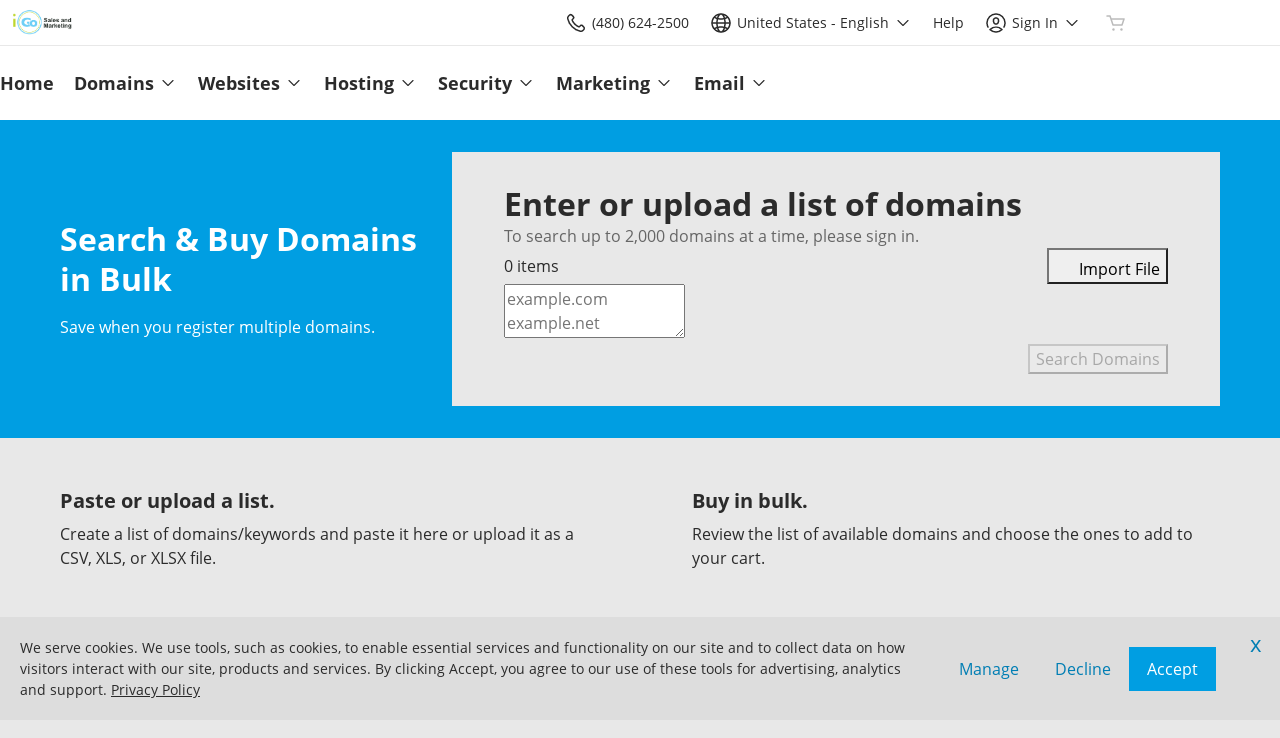

--- FILE ---
content_type: text/html; charset=utf-8
request_url: https://shop.igosalesandmarketing.com/domains/bulk-domain-search?plid=494315
body_size: 28860
content:
<!DOCTYPE html><html lang="en" dir="ltr"><head><meta charSet="UTF-8"/><title>Bulk Domain Names | Search and Register Multiple Domains - GoDaddy</title><meta name="description" content="Save big with bulk domain names registrations. Register your .com, .net and .org in bulk and save. Bulk pricing and private domain name registration options."/><meta name="viewport" content="width=device-width, initial-scale=1, shrink-to-fit=no"/><link rel="canonical" href="https://www.secureserver.net/domains/bulk-domain-search?plid=494315"/><meta name="next-head-count" content="5"/><link rel="preconnect" href="//img6.wsimg.com/"/><link rel="dns-prefetch" href="//img6.wsimg.com/"/><link rel="preload" href="https://img6.wsimg.com/wrhs-next/7a036ff1bdfc6424f2f86aa65af7a135/consent-main.css" as="style" integrity="sha384-CquIW9JujjMszZGbW2ozJ5CVItVwUb4oWVbOEjumi8lxUBuz9TMlsWMT7yxeHSTv" crossorigin="anonymous"/><link rel="preload" href="https://img6.wsimg.com/ux-assets/@ux/fonts/4.8.0/OpenSans-bold.woff2" as="font" type="font/woff2" crossorigin="anonymous"/><link rel="preload" href="https://img6.wsimg.com/ux-assets/@ux/fonts/4.8.0/OpenSans-regular.woff2" as="font" type="font/woff2" crossorigin="anonymous"/><script data-testid="traceid-init" type="4e965b6b3a9e80540d31e9d4-text/javascript">(function (d) {const id = (d.cookie.split(/; */g).find(o => o.startsWith('traceid=')) || '').split('=')[1];if (id) {const el = d.createElement('meta');el.setAttribute('name', 'gd:traceId');el.setAttribute('content', id);el.setAttribute('data-testid', 'trace-cookie');d.head.append(el);d.cookie = 'traceid=; expires=Thu, 01 Jan 1970 00:00:00 UTC; path=/;';}}(document));</script><script type="4e965b6b3a9e80540d31e9d4-text/javascript">(function browserDeprecation(n) {
    
  var _r=false;
  var _u=n&&n.userAgent;
  var _iv=_u&&_u.match(/(MSIE (\d+))|(Trident.+rv:(\d+))/);
  if(_iv&&_iv.length==5) {
    var _siv=_iv[2]||_iv[4];
    _iv=parseInt(_siv,10);
    if(_iv<=undefined) {
      _r=true;
    }
  }
  var _ev=!_r&&_u&&_u.match(/Edge\/(\d+)/);
  if(_ev&&_ev.length==2) {
    var _sev=_ev[1];
    _ev=parseInt(_sev,10);
    if(_ev<=undefined) {
      _r=true;
    }
  }
  if(_r) location.href='undefined';
  
  })(navigator);</script><style>/* modern:open-sans v7 prod */ :root{--ux-1s0t9v0: 0.7023319615912209rem;--ux-vvspv2: 1rem;--ux-97h3vl: #D6D6D6;--ux-1067ph9: 'Open Sans',Arial,'Helvetica Neue',Helvetica,sans-serif;--ux-sm2he3: normal;--ux-1w31hux: 1.5;--ux-1fi898z: #708090;--ux-le566q: #999;--ux-16m8zm9: #905;--ux-ci632o: #690;--ux-1jw5w47: #9a6e3a;--ux-ps2t1y: #07a;--ux-1b06mhh: #DD4A68;--ux-gw3pxw: #e90;--ux-2domxp: #BBBBBB;--ux-2jubes: 0;--ux-wikx71: #666666;--ux-jyusc1: 5;--ux-l7hdar: 3;--ux-8pyh0k: 1;--ux-gphrpq: 9;--ux-1np4r62: transparent;--ux-oc0naw: 1rem;--ux-16aixzc: 1rem;--ux-18ime9a: 1.375rem;--ux-1le7uoa: #2B2B2B;--ux-1fzd9l5: transparent;--ux-jg1026: 1.5rem;--ux-1s5tndb: 0;--ux-cao06b: #FFFFFF;--ux-1leynsm: #2B2B2B;--ux-by6mab: #BBBBBB;--ux-3lhizs: 2px;--ux-k4t5bc: #009EE2;--ux-yscvvt: #0085CB;--ux-3seoiy: #8A3689;--ux-ifyf3f: #CB8C08;--ux-1c4rju4: #666666;--ux-1qsbael: #D32220;--ux-vsd31q: #009EE2;--ux-1afwtm7: #0085CB;--ux-3uv4tc: #8A3689;--ux-iievdt: #CB8C08;--ux-cxbe8g: 1rem;--ux-ekirkm: #f5f2f0;--ux-145pjib: #000;--ux-jqgd0i: #2B2B2B;--ux-1pfsknb: 1.423828125rem;--ux-1smybcz: .875rem;--ux-1dbu8ei: #2B2B2B;--ux-1nr6ynb: 400;--ux-1lxyxj9: normal;--ux-1oqjeuu: 0;--ux-10jlyin: #000000;--ux-99lo9: #666666;--ux-ux0m8o: #D32220;--ux-64wl77: #20BCFF;--ux-1wlhylv: transparent;--ux-p4h24g: .875rem;--ux-9ic57q: 2rem;--ux-9wtaa3: 'Open Sans',Arial,'Helvetica Neue',Helvetica,sans-serif;--ux-3z6ccd: normal;--ux-hm1ty7: 1.5;--ux-15ks663: 'Open Sans','Arial Black',sans-serif;--ux-aarlu5: normal;--ux-h93mi7: 1.5;--ux-p4wcd9: 'Open Sans','Arial Black',sans-serif;--ux-1a9e4a3: 500;--ux-1pw8hzd: 1.25;--ux-1n2ego0: .8rem;--ux-uzt9o6: 0;--ux-gfnupv: 'Open Sans','Arial Black',sans-serif;--ux-j40yyd: normal;--ux-jw5s9j: 1.5;--ux-12zlqr9: .875rem;--ux-1wbe5uo: .75rem;--ux-93uoif: normal;--ux-1d6ib7a: 5;--ux-cvs3ro: 3;--ux-1xuwhur: 1;--ux-98fnd5: 9;--ux-1owc8nc: transparent;--ux-ut3xrx: #007EB4;--ux-f7kpiw: #009EE2;--ux-1gutwvn: 'Open Sans',Arial,'Helvetica Neue',Helvetica,sans-serif;--ux-g9ierp: normal;--ux-1dje42v: 1.5;--ux-shg991: 'Open Sans','Arial Black',sans-serif;--ux-c539b7: 500;--ux-p25s1t: 1.25;--ux-1klxlj4: 1rem;--ux-1q1acnc: .875rem;--ux-uoagkw: normal;--ux-1jw1vht: #BFBFBF;--ux-bs151i: #BBBBBB;--ux-acokjr: #D9F0FB;--ux-1jc2o1e: #00618B;--ux-195rcgy: normal;--ux-1nu8itt: #FFFFFF;--ux-1glcx6s: #2B2B2B;--ux-1szqg1n: #2B2B2B;--ux-1p4dc1z: transparent;--ux-1bul8sw: 500;--ux-11du3iw: 500;--ux-1qbop1h: 900;--ux-itwf3w: normal;--ux-y6q1mc: 400;--ux-1c9yx5s: #BFBFBF;--ux-2okpka: #BFBFBF;--ux-1xliuhi: #009EE2;--ux-iz7fvt: transparent;--ux-1no0ng9: #FFFFFF;--ux-1rwkbsh: transparent;--ux-2rqapw: #2B2B2B;--ux-117cu43: 'Open Sans',Arial,'Helvetica Neue',Helvetica,sans-serif;--ux-8n6y9x: normal;--ux-mgbt9j: 1.5;--ux-y66o47: #2B2B2B;--ux-2lqd62: .75rem;--ux-bt2zqe: bold;--ux-1qbn65p: #DDDDDD;--ux-1ds8u13: transparent;--ux-1bdtclp: transparent;--ux-1frurfw: 0;--ux-kdwujq: #009EE2;--ux-1lv81i7: 1.2rem;--ux-28rjk: normal;--ux-1x4w1cu: #F3F3F3;--ux-1oqmm01: 1em;--ux-y3mv0: #BBBBBB;--ux-15as695: #2B2B2B;--ux-1f4rife: #08FC63;--ux-e0ldzz: #016F2A;--ux-1kkjueb: #F9CC6E;--ux-394ws6: #2B2B2B;--ux-ceou01: #AB1C1A;--ux-io2uwb: transparent;--ux-1vw9arb: #BBBBBB;--ux-1i7a912: #EDE1ED;--ux-b0nj5b: #009EE2;--ux-18hc5o7: transparent;--ux-16apl5s: 2;--ux-1zta3b: #DDDDDD;--ux-1llin8a: 1.25em;--ux-7a9pn9: bold;--ux-1qsry5z: normal;--ux-gxjcte: #E44E4C;--ux-1tx8bkn: #881615;--ux-1b4vz3j: transparent;--ux-10bottm: #111111;--ux-1p5s1n4: #999999;--ux-1nx9aml: #2B2B2B;--ux-1im0suq: #000000;--ux-11i8wqh: #FFFFFF;--ux-1kpdpz9: transparent;--ux-1nk9qds: #666666;--ux-13yftfi: transparent;--ux-4kfa9g: transparent;--ux-492jj: #2B2B2B;--ux-ez3zlc: none;--ux-1ysi6jp: #2B2B2B;--ux-mbp9j8: 400;--ux-ji3i29: bold;--ux-11ovj8p: .875rem;--ux-1tavtl: #20BCFF;--ux-emb11o: #00283a;--ux-tuo0av: #111111;--ux-9qpf6c: #009EE2;--ux-h6e7c1: #FFFFFF;--ux-1sw32wb: transparent;--ux-1wf60ri: #2B2B2B;--ux-1a8ld87: #111111;--ux-1e4z3ma: transparent;--ux-cup4ju: #D9F0FB;--ux-1kyybpb: #007EB4;--ux-1ld6fs6: .875rem;--ux-1xzzhyl: #2B2B2B;--ux-16dmnu8: #666666;--ux-94p9fm: 500;--ux-1mh0ktr: #DDDDDD;--ux-1utwv7e: #2B2B2B;--ux-15qjz45: transparent;--ux-1e85ids: #007EB4;--ux-1m7qrkf: #E8E8E8;--ux-unx9i2: #009EE2;--ux-c5mlr8: #009EE2;--ux-t04p4h: #FFFFFF;--ux-1rfp50t: #E8E8E8;--ux-1u2jy43: #DDDDDD;--ux-em0gr: #D9F6E4;--ux-1tgn1ki: #FEF4E0;--ux-ako3l5: #2B2B2B;--ux-7j9lri: #E8E8E8;--ux-1v7sr65: transparent;--ux-11cn5p4: #009EE2;--ux-772dne: .875rem;--ux-1il25hb: rgba(243,243,243,0.9);--ux-1hfks3w: normal;--ux-ppq1ze: rgba(0,0,0,.28);--ux-1marogz: #AB1C1A;--ux-17htz86: #FFFFFF;--ux-5g19it: #009EE2;--ux-l7zq7p: #E8E8E8;--ux-vuekow: #2B2B2B;--ux-1iiiqs3: #F8DEDE;--ux-bsmnmn: #fbd9ed;--ux-60ig31: #009EE2;--ux-1ymu8yg: #111111;--ux-1l7je3n: 700;--ux-mk2ln9: #BBBBBB;--ux-c9uvim: #009EE2;--ux-t2o4ct: rgba(17,17,17,.1);--ux-187j9dd: #DDDDDD;--ux-1x4s92c: transparent;--ux-19xthpq: transparent;--ux-1hnbfne: #00618B;--ux-1r87102: #FFFFFF;--ux-w7826f: #111111;--ux-7wu8i7: #2B2B2B;--ux-1o8cusa: #FFFFFF;--ux-18lg5k: #D9F0FB;--ux-qnydfw: #111111;--ux-e5ryhe: #2B2B2B;--ux-1mph5ru: #111111;--ux-l48e4z: #111111;--ux-3i0zzw: transparent;--ux-10kwq3t: #007EB4;--ux-ivu8ja: #E8E8E8;--ux-1j87vvn: #009EE2;--ux-9i7okd: #FFFFFF;--ux-1xxygco: #111111;--ux-pdb1vi: #2B2B2B;--ux-15ftva1: 80%;--ux-3rg0ia: #BFBFBF;--ux-tnqad1: #009EE2;--ux-18hlgn4: #DDDDDD;--ux-bg7olm: #DDDDDD;--ux-w3lhdp: #881615;--ux-1331zgr: #009EE2;--ux-bgke81: #007EB4;--ux-xaxxaq: #111111;--ux-1ygutpa: #111;--ux-1maksku: 400;--ux-5jg1u4: normal;--ux-1utwyy9: #444444;--ux-v5rvar: transparent;--ux-out8py: #007EB4;--ux-1njwmlo: #2B2B2B;--ux-1novelo: #AB1C1A;--ux-n0tova: #D32220;--ux-5mgu1z: #2B2B2B;--ux-1ixzvrg: #009EE2;--ux-5n4ibx: #D6D6D6;--ux-1iwsz6x: #111111;--ux-t61743: #009EE2;--ux-13vrbmz: #FFFFFF;--ux-1xeg43i: #111111;--ux-asxrqp: #999999;--ux-170hi5o: #E8E8E8;--ux-yp4309: #007EB4;--ux-sji811: #02C54B;--ux-lt9ehq: normal;--ux-11sf7bz: transparent;--ux-1hei7eo: #D32220;--ux-1ykdrsm: transparent;--ux-1m8ale0: transparent;--ux-1weni2l: #007EB4;--ux-1she0w: #2B2B2B;--ux-9cqgfr: #009EE2;--ux-h8m2iq: #FFFFFF;--ux-8qoawt: #999999;--ux-kkdx4n: #009EE2;--ux-17fhz5j: #2B2B2B;--ux-1oppzsi: #2B2B2B;--ux-1tqourc: #444444;--ux-1sjqecz: #F3F3F3;--ux-a6rxy5: #009EE2;--ux-144ksq0: #FFFFFF;--ux-1c5c9sy: #007EB4;--ux-16d2ul: #D32220;--ux-6wr86x: #999999;--ux-gdy377: #DDDDDD;--ux-k4fkva: #2B2B2B;--ux-1tn536u: transparent;--ux-1jz8rn7: #007EB4;--ux-1x1u50s: #E8E8E8;--ux-1mntjax: #007EB4;--ux-1ehwjjs: #00618B;--ux-1uyxcq5: #FFFFFF;--ux-953c7l: #2B2B2B;--ux-1wp39lq: #444444;--ux-1pvg8dx: #009EE2;--ux-18vqnuy: #007EB4;--ux-car98n: #D32220;--ux-qebq9u: #DDDDDD;--ux-6gm31z: #2B2B2B;--ux-11rtwg8: #DDDDDD;--ux-1e4ese5: #2B2B2B;--ux-926l8f: #881615;--ux-17znn9m: #FFFFFF;--ux-vhbo95: #009EE2;--ux-lrwu2k: #FFFFFF;--ux-ran6wz: #007EB4;--ux-1ckzto6: #FFFFFF;--ux-1ely98k: #2B2B2B;--ux-1vtao7i: #2B2B2B;--ux-18qj45h: transparent;--ux-1vjximi: #D32220;--ux-14gkznj: #8A3689;--ux-15isxca: #FFFFFF;--ux-83yt9q: #AB1C1A;--ux-tt846z: #FFFFFF;--ux-1q4q36s: #D32220;--ux-9cq6k1: #FFFFFF;--ux-ix2s5q: #009EE2;--ux-19ykcyj: #FFFFFF;--ux-1iqicpb: rgba(255,255,255,0.2);--ux-c3e9y2: #2B2B2B;--ux-1uiriv5: #009EE2;--ux-1i83650: #111111;--ux-44qvxk: #2B2B2B;--ux-rm5d87: #D9F0FB;--ux-z976ps: #02C54B;--ux-1o4o71l: #F7B733;--ux-lgzajt: #009EE2;--ux-16t61pw: #FFFFFF;--ux-104sznl: #111111;--ux-1luoy6d: rgba(17,17,17,.1);--ux-vqhzzz: #FFFFFF;--ux-vwf4ne: #111111;--ux-c624hh: #FFFFFF;--ux-1e7hthc: #111111;--ux-wxwyd1: rgba(0,0,0,0.85);--ux-i4fj7k: #FFFFFF;--ux-1lpd00q: #692968;--ux-n9sg1c: transparent;--ux-1gkt6kl: #007eb4;--ux-1ar08ze: transparent;--ux-h6e91r: #007eb4;--ux-f6w760: #D32220;--ux-1d8mwhj: #FFFFFF;--ux-9gvyua: #111111;--ux-1ap6ofp: #D32220;--ux-ny8bg2: #02C54B;--ux-aqzfxj: #FFFFFF;--ux-1g47djv: #F7B733;--ux-j1sntz: transparent;--ux-yl1aqy: transparent;--ux-15n32fv: #FFFFFF;--ux-1ajy4cm: #FFFFFF;--ux-38c183: #111111;--ux-1l8kymk: #FFFFFF;--ux-1qc8i9l: #007EB4;--ux-1a6cjk7: transparent;--ux-p3e15m: #D32220;--ux-1f7pqen: #FFFFFF;--ux-10zrx9t: transparent;--ux-e1mf41: #4F4F4F;--ux-1m9ys0v: #666666;--ux-1ep3kxj: #016F2A;--ux-lv1r6m: #CB8C08;--ux-1fhc073: #AB1C1A;--ux-1iwdp0z: #b4006c;--ux-md12r6: #009EE2;--ux-177t0p3: #FFFFFF;--ux-cuskv8: #007EB4;--ux-wi4oww: #FFFFFF;--ux-1j2zkam: #FFFFFF;--ux-zk0uja: #FFFFFF;--ux-tqp5z3: #FFFFFF;--ux-1l9a5et: #009EE2;--ux-mqozyo: #FFFFFF;--ux-o3neug: #009EE2;--ux-1ko0ujh: #FFFFFF;--ux-17o0ohq: #FFFFFF;--ux-s2edbm: #FFFFFF;--ux-1gbjqnn: rgba(17,17,17,.1);--ux-hje0py: #111111;--ux-c419qd: #FFFFFF;--ux-24t4e3: transparent;--ux-1ag0f34: transparent;--ux-1vrwgqh: rgba(17,17,17,.1);--ux-8jybkc: #FFFFFF;--ux-vt3gf6: rgba(17,17,17,.1);--ux-1gzakfr: #FFFFFF;--ux-jdt2z8: 'Open Sans',Arial,'Helvetica Neue',Helvetica,sans-serif;--ux-2q0xqo: 'Open Sans','Arial Black',sans-serif;--ux-5cpw06: 'Open Sans',Arial,'Helvetica Neue',Helvetica,sans-serif;--ux-1h2okdf: 'Open Sans','Arial Black',sans-serif;--ux-1tcytl3: 'Open Sans','Arial Black',sans-serif;--ux-q2h2ii: 'Open Sans',Arial,'Helvetica Neue',Helvetica,sans-serif;--ux-theme-alias: "modern:open-sans";--ux-theme-version: 7;}*,*::before,**::after{box-sizing: border-box;}body{margin: 0;background-color: var(--ux-cao06b,white);color: var(--ux-1leynsm,black);font-family: var(--ux-1067ph9,sans-serif);font-size: var(--ux-vvspv2,1rem);font-weight: var(--ux-sm2he3,400);line-height: var(--ux-1w31hux,1.5);}</style><style>/* modern:open-sans v7 prod */ @font-face{font-family: 'Open Sans';font-weight: 700;src: url('https://img6.wsimg.com/ux-assets/@ux/fonts/4.8.0/OpenSans-bold.woff2') format('woff2'),url('https://img6.wsimg.com/ux-assets/@ux/fonts/4.8.0/OpenSans-bold.woff') format('woff'),url('https://img6.wsimg.com/ux-assets/@ux/fonts/4.8.0/OpenSans-bold.ttf') format('truetype'),url('https://img6.wsimg.com/ux-assets/@ux/fonts/4.8.0/OpenSans-bold.eot') format('embedded-opentype');font-display: swap;unicode-range: U+0-10FFFF;}@font-face{font-family: 'Open Sans';font-weight: 400;src: url('https://img6.wsimg.com/ux-assets/@ux/fonts/4.8.0/OpenSans-regular.woff2') format('woff2'),url('https://img6.wsimg.com/ux-assets/@ux/fonts/4.8.0/OpenSans-regular.woff') format('woff'),url('https://img6.wsimg.com/ux-assets/@ux/fonts/4.8.0/OpenSans-regular.ttf') format('truetype'),url('https://img6.wsimg.com/ux-assets/@ux/fonts/4.8.0/OpenSans-regular.eot') format('embedded-opentype');font-display: swap;unicode-range: U+0-10FFFF;}</style><link rel="stylesheet" media="all" crossorigin="anonymous" href="https://img6.wsimg.com/wrhs-next/85058c4dc6cb4497869f4efbaa38cf0e/reseller-sales-header.css"/><script id="bulk-search-eldorado" type="4e965b6b3a9e80540d31e9d4-text/javascript">window.ux = window.ux || {}; window.ux.eldorado = window.ux.eldorado || {}; window.ux.eldorado.page = {"currentPage":"/domains/bulk-domain-search","sso":{"path":"/domains/bulk-domain-search"}};</script><link rel="preload" href="https://img6.wsimg.com/wrhs-next/1692c1a6ea52e063c0a3cea19af9d06a/consent-main.js" integrity="sha384-y67hE3/I9ayes3w+kT9EnXuk9lXdkQfSLhkackAMlxVSemEfnOHoAa/aDXcN/v0r" crossorigin="anonymous" as="script"/><link rel="preload" href="https://img6.wsimg.com/ux-assets/react/18/react.umd.js" crossorigin="anonymous" as="script"/><link rel="preload" href="https://img6.wsimg.com/ux-assets/react/18/react-dom.umd.js" crossorigin="anonymous" as="script"/><link rel="preload" href="https://img6.wsimg.com/wrhs-next/7a8c5d63c9cb37546cac5d02d2ea861c/heartbeat.js" integrity="sha384-LJ+Zb5ZYr2EGhSBw9GuL2AxHyzek27kIIXGIs/Rrz90pYlNQH5svZz06DrK3AlcH" crossorigin="anonymous" as="script"/><link rel="preload" href="https://img6.wsimg.com/wrhs-next/44ae9afd3ae2673e6f7df46bb47d8b39/scc-gpl-c1.min.js" integrity="sha384-Shwx0iucMsjmo/0ub6nt8iGyfcx0txi+kuC7dIH3qKBEYEMT8QCPWb9R6f9gU6Qc" crossorigin="anonymous" as="script"/><link rel="preload" href="https://d2i5b1sr8vbt52.cloudfront.net/static/a455750246475b946c861b35d90f85d982753a3d/invexp-bulk-search/_next/static/css/c46c32c388600244.css" as="style"/><link rel="stylesheet" href="https://d2i5b1sr8vbt52.cloudfront.net/static/a455750246475b946c861b35d90f85d982753a3d/invexp-bulk-search/_next/static/css/c46c32c388600244.css" data-n-g=""/><link rel="preload" href="https://d2i5b1sr8vbt52.cloudfront.net/static/a455750246475b946c861b35d90f85d982753a3d/invexp-bulk-search/_next/static/css/6a2ea5c5712d87a4.css" as="style"/><link rel="stylesheet" href="https://d2i5b1sr8vbt52.cloudfront.net/static/a455750246475b946c861b35d90f85d982753a3d/invexp-bulk-search/_next/static/css/6a2ea5c5712d87a4.css" data-n-p=""/><noscript data-n-css=""></noscript><script defer="" nomodule="" src="https://d2i5b1sr8vbt52.cloudfront.net/static/a455750246475b946c861b35d90f85d982753a3d/invexp-bulk-search/_next/static/chunks/polyfills-42372ed130431b0a.js" type="4e965b6b3a9e80540d31e9d4-text/javascript"></script><script src="https://d2i5b1sr8vbt52.cloudfront.net/static/a455750246475b946c861b35d90f85d982753a3d/invexp-bulk-search/_next/static/chunks/webpack-414691c924dd1405.js" defer="" type="4e965b6b3a9e80540d31e9d4-text/javascript"></script><script src="https://d2i5b1sr8vbt52.cloudfront.net/static/a455750246475b946c861b35d90f85d982753a3d/invexp-bulk-search/_next/static/chunks/framework-8c1da46dfd38bf6f.js" defer="" type="4e965b6b3a9e80540d31e9d4-text/javascript"></script><script src="https://d2i5b1sr8vbt52.cloudfront.net/static/a455750246475b946c861b35d90f85d982753a3d/invexp-bulk-search/_next/static/chunks/main-6c8ad9368b0513d0.js" defer="" type="4e965b6b3a9e80540d31e9d4-text/javascript"></script><script src="https://d2i5b1sr8vbt52.cloudfront.net/static/a455750246475b946c861b35d90f85d982753a3d/invexp-bulk-search/_next/static/chunks/pages/_app-d26a816f8a832d0c.js" defer="" type="4e965b6b3a9e80540d31e9d4-text/javascript"></script><script src="https://d2i5b1sr8vbt52.cloudfront.net/static/a455750246475b946c861b35d90f85d982753a3d/invexp-bulk-search/_next/static/chunks/674a26a7-a836a3aca9cb2830.js" defer="" type="4e965b6b3a9e80540d31e9d4-text/javascript"></script><script src="https://d2i5b1sr8vbt52.cloudfront.net/static/a455750246475b946c861b35d90f85d982753a3d/invexp-bulk-search/_next/static/chunks/528-5656968cc1c5a108.js" defer="" type="4e965b6b3a9e80540d31e9d4-text/javascript"></script><script src="https://d2i5b1sr8vbt52.cloudfront.net/static/a455750246475b946c861b35d90f85d982753a3d/invexp-bulk-search/_next/static/chunks/410-92183d27669cdd20.js" defer="" type="4e965b6b3a9e80540d31e9d4-text/javascript"></script><script src="https://d2i5b1sr8vbt52.cloudfront.net/static/a455750246475b946c861b35d90f85d982753a3d/invexp-bulk-search/_next/static/chunks/209-72315b5b799a31ac.js" defer="" type="4e965b6b3a9e80540d31e9d4-text/javascript"></script><script src="https://d2i5b1sr8vbt52.cloudfront.net/static/a455750246475b946c861b35d90f85d982753a3d/invexp-bulk-search/_next/static/chunks/414-d2568352c47aebce.js" defer="" type="4e965b6b3a9e80540d31e9d4-text/javascript"></script><script src="https://d2i5b1sr8vbt52.cloudfront.net/static/a455750246475b946c861b35d90f85d982753a3d/invexp-bulk-search/_next/static/chunks/pages/index-2522cafe86b90b98.js" defer="" type="4e965b6b3a9e80540d31e9d4-text/javascript"></script><script src="https://d2i5b1sr8vbt52.cloudfront.net/static/a455750246475b946c861b35d90f85d982753a3d/invexp-bulk-search/_next/static/8b7TJC-UpyXNz-IfNVRMU/_buildManifest.js" defer="" type="4e965b6b3a9e80540d31e9d4-text/javascript"></script><script src="https://d2i5b1sr8vbt52.cloudfront.net/static/a455750246475b946c861b35d90f85d982753a3d/invexp-bulk-search/_next/static/8b7TJC-UpyXNz-IfNVRMU/_ssgManifest.js" defer="" type="4e965b6b3a9e80540d31e9d4-text/javascript"></script></head><body class="ux-app gasket-app"><div id="hcs-header-container"><div class="skip-nav-spacing"></div><div><div class="utility-bar single-use-header pl reseller reseller-sales-header"><div class="utility-bar-flex"><div class="utility-left-nav"><div class="topnav-logo-wrap"><a href="https://shop.igosalesandmarketing.com/" target="_self" data-eid="uxp.hyd.utility_bar.logo.link.click" class="topnav-logo white-logo-bg" rel="nofollow"><figure class="logo-img" style="margin:0"><img id="registrar" src="https://img1.wsimg.com/private_label/494315/desktopLogo.08009e4e4155353e1c281a005766a6e1.png" alt="iGo Sales and Marketing, Inc."/></figure></a></div></div><div class="utility-right-nav"><div class="basic-phone-container"><a href="tel:4806242500" target="_self" data-eid="uxp.hyd.utility_bar.support_phone.click" class="basic-phone-btn"><span title="Contact Us" class="phone-header"><svg class="uxicon-svg-container" height="1.5em" width="1.5em" role="presentation"><use fill="currentColor" xlink:href="#svg-container-phone"></use></svg></span><span class="basic-phone-text title-text">(480) 624-2500</span></a></div><style type="text/css">
    .tray-menu {
      --ux-trayMenu--backgroundColor: var(--ux-1s71qu, transparent);
      --ux-trayMenu--fontSize: var(--ux-q20f9v, var(--ux-vvspv2, 1rem));
      --ux-trayMenuChosen--backgroundColor: var(--ux-1a0nc5m, var(--ux-l7zq7p, white));
      --ux-trayMenu-indicator--fontSize: var(--ux-c4xe1r, var(--ux-cxbe8g, 1rem));
      --ux-trayMenu-indicator--fontWeight: var(--ux-1yw82ai, var(--ux-j40yyd, 400));
      --ux-trayMenu-indicator--borderRadius: var(--ux-1x38u9p, var(--ux-1s5tndb, 2px));
    }
  </style><div class="tray-menu market-selector"><div class="tray-toggle-wrapper"><button class="tray-toggle" data-eid="uxp.hyd.sales_header.market_selector.click" aria-expanded="false" aria-haspopup="true"><span><span class="mrkt-selector-tray-name" title="en-US"><svg class="uxicon-svg-container" height="1.5em" width="1.5em" role="presentation"><use fill="currentColor" xlink:href="#svg-container-world"></use></svg><span class="mrkt-selector-tray-label">en-US</span></span></span><span class="chevron-down"><svg class="uxicon-svg-container tray-toggle-chevron" height="20" width="20" role="presentation"><use fill="currentColor" xlink:href="#svg-container-chevron-down"></use></svg></span></button></div><div class="tray-fullwidth tray-dropdown"><div class="tray-content"><button class="tray-close" aria-label="close"><svg class="uxicon-svg-container" height="24" width="24" role="presentation"><use fill="currentColor" xlink:href="#svg-container-x"></use></svg></button><div class="tray-content-wrap"><div class="tray-content-flex market-selector-content"><h2 data-version="2400" class="ux-text tray-title ux-text-size1 ux-text-title"><span>Choose your Country/Region</span></h2><div class="column-layout" style="--cols:4"><ul class="column market-list"></ul><ul class="column market-list"></ul><ul class="column market-list"></ul><ul class="column market-list"></ul></div></div></div></div></div></div><a href="https://www.secureserver.net/help?pl_id=494315&amp;prog_id=494315" target="_blank" data-eid="uxp.hyd.utility_bar.help.link.click" class="help-link" title="Help" aria-label="Call our award-winning support team 24/7 (480) 624-2500"><span class="help-icon"><svg class="uxicon-svg-container" height="1.5em" width="1.5em" role="presentation"><use fill="currentColor" xlink:href="#svg-container-help"></use></svg></span><span class="help-link-text"><span>Help</span></span></a><style type="text/css">
    .tray-menu {
      --ux-trayMenu--backgroundColor: var(--ux-1s71qu, transparent);
      --ux-trayMenu--fontSize: var(--ux-q20f9v, var(--ux-vvspv2, 1rem));
      --ux-trayMenuChosen--backgroundColor: var(--ux-1a0nc5m, var(--ux-l7zq7p, white));
      --ux-trayMenu-indicator--fontSize: var(--ux-c4xe1r, var(--ux-cxbe8g, 1rem));
      --ux-trayMenu-indicator--fontWeight: var(--ux-1yw82ai, var(--ux-j40yyd, 400));
      --ux-trayMenu-indicator--borderRadius: var(--ux-1x38u9p, var(--ux-1s5tndb, 2px));
    }
  </style><div class="tray-menu account-tray"><div class="tray-toggle-wrapper"><button class="tray-toggle" data-eid="uxp.hyd.shared.utility_bar.account_tray.click" aria-expanded="false" aria-haspopup="true"><span><span class="account-tray-name"><span class="user-icon"><svg class="uxicon-svg-container" height="1.5em" width="1.5em" role="presentation"><use fill="currentColor" xlink:href="#svg-container-user-circle"></use></svg></span><span class="title-text"><span>Sign In</span></span></span></span><span class="chevron-down"><svg class="uxicon-svg-container tray-toggle-chevron" height="20" width="20" role="presentation"><use fill="currentColor" xlink:href="#svg-container-chevron-down"></use></svg></span></button></div><div class="tray-fullwidth tray-dropdown"><div class="tray-content"><button class="tray-close" aria-label="close"><svg class="uxicon-svg-container" height="24" width="24" role="presentation"><use fill="currentColor" xlink:href="#svg-container-x"></use></svg></button><div class="tray-content-flex"><div class="tray-content-user"><div class="content-wrap content-wrap-logged-out"><div class="sign-in"><h2 data-version="2400" class="ux-text tray-title ux-text-size1 ux-text-title"><span>Registered Users</span></h2><p><span>Have an account? Sign in now.</span></p><a href="https://sso.secureserver.net/?plid=494315&amp;prog_id=494315&amp;realm=idp&amp;path=%2F&amp;app=www&amp;referrer=sso" target="_self" data-eid="uxp.hyd.utility_bar.sign_in.link.click" data-version="2400" class="ux-button ux-button-primary ux-button-small"><span>Sign In</span></a></div><div class="sign-up"><h2 data-version="2400" class="ux-text tray-title ux-text-size1 ux-text-title"><span>New Customer</span></h2><p><span>New to iGo Sales and Marketing, Inc.?</span> <span>Create an account to get started today.</span></p><a href="https://sso.secureserver.net/account/create?plid=494315&amp;prog_id=494315&amp;realm=idp&amp;path=%2F&amp;app=www" target="_self" data-eid="uxp.hyd.utility_bar.create_account.link.click" class="ux-button ux-button-secondary ux-button-small" data-version="2400"><span>Create My Account</span></a></div></div></div></div></div></div></div><div id="cart-icon-wrapper"></div></div></div></div></div><div class="top"><section><nav class="topnav reseller"><div class="product-nav-container"><div class="product-nav-row"><ul class="topnav-items"><li id="home" class="topnav-item"><div class="tray-menu"><div class="tray-toggle-wrapper"><a href="https://shop.igosalesandmarketing.com" target="_self" data-eid="uxp.hyd.product_nav.home.link.click" id="home" title="Home" class="tray-toggle topnav-nontray-btn" eidPrefix="uxp.hyd.product_nav"><span>Home</span></a></div></div></li><li id="domains" class="topnav-item"><style type="text/css">
    .tray-menu {
      --ux-trayMenu--backgroundColor: var(--ux-1s71qu, transparent);
      --ux-trayMenu--fontSize: var(--ux-q20f9v, var(--ux-vvspv2, 1rem));
      --ux-trayMenuChosen--backgroundColor: var(--ux-1a0nc5m, var(--ux-l7zq7p, white));
      --ux-trayMenu-indicator--fontSize: var(--ux-c4xe1r, var(--ux-cxbe8g, 1rem));
      --ux-trayMenu-indicator--fontWeight: var(--ux-1yw82ai, var(--ux-j40yyd, 400));
      --ux-trayMenu-indicator--borderRadius: var(--ux-1x38u9p, var(--ux-1s5tndb, 2px));
    }
  </style><div class="tray-menu"><div class="tray-toggle-wrapper"><button class="tray-toggle" data-eid="uxp.hyd.product_nav.domains.link.click" aria-expanded="false" aria-haspopup="true"><span>Domains</span><span class="chevron-down"><svg class="uxicon-svg-container tray-toggle-chevron" height="20" width="20" role="presentation"><use fill="currentColor" xlink:href="#svg-container-chevron-down"></use></svg></span></button><span class="tray-toggle-caret" style="margin-left:0px"></span></div><div class="tray-fullwidth tray-dropdown"><div class="tray-content"><button class="tray-close" aria-label="close"><svg class="uxicon-svg-container" height="24" width="24" role="presentation"><use fill="currentColor" xlink:href="#svg-container-x"></use></svg></button><div class="product-nav-container"><div class="product-nav-row"><h2 data-version="2400" class="ux-text tray-title ux-text-size1 ux-text-title">Domains</h2></div><div class="product-nav-row"><div class="subnav-columns"><div class="column-layout" style="--cols:1"><ul class="column"><div><li class=""><a href="https://shop.igosalesandmarketing.com/products/domain-registration" target="_self" data-eid="uxp.hyd.product_nav.domain_registration.link.click" eidPrefix="uxp.hyd.product_nav" id="domain_registration" title="Domain Registration" index="0"><span>Domain Registration</span></a></li><li class=""><a href="https://www.secureserver.net/domains/bulk-domain-search?plid=494315" target="_self" data-eid="uxp.hyd.product_nav.bulk_registration.link.click" eidPrefix="uxp.hyd.product_nav" id="bulk_registration" title="Bulk Registration" index="0"><span>Bulk Registration</span></a></li><li class=""><a href="https://shop.igosalesandmarketing.com/products/domain-transfer" target="_self" data-eid="uxp.hyd.product_nav.domain_transfer.link.click" eidPrefix="uxp.hyd.product_nav" id="domain_transfer" title="Domain Transfer" index="0"><span>Domain Transfer</span></a></li><li class=""><a href="https://www.secureserver.net/domains/bulk-domain-transfer.aspx?plid=494315" target="_self" data-eid="uxp.hyd.product_nav.bulk_transfer.link.click" eidPrefix="uxp.hyd.product_nav" id="bulk_transfer" title="Bulk Transfer" index="0"><span>Bulk Transfer</span></a></li></div></ul></div></div></div></div></div></div></div></li><li id="websites" class="topnav-item"><style type="text/css">
    .tray-menu {
      --ux-trayMenu--backgroundColor: var(--ux-1s71qu, transparent);
      --ux-trayMenu--fontSize: var(--ux-q20f9v, var(--ux-vvspv2, 1rem));
      --ux-trayMenuChosen--backgroundColor: var(--ux-1a0nc5m, var(--ux-l7zq7p, white));
      --ux-trayMenu-indicator--fontSize: var(--ux-c4xe1r, var(--ux-cxbe8g, 1rem));
      --ux-trayMenu-indicator--fontWeight: var(--ux-1yw82ai, var(--ux-j40yyd, 400));
      --ux-trayMenu-indicator--borderRadius: var(--ux-1x38u9p, var(--ux-1s5tndb, 2px));
    }
  </style><div class="tray-menu"><div class="tray-toggle-wrapper"><button class="tray-toggle" data-eid="uxp.hyd.product_nav.websites.link.click" aria-expanded="false" aria-haspopup="true"><span>Websites</span><span class="chevron-down"><svg class="uxicon-svg-container tray-toggle-chevron" height="20" width="20" role="presentation"><use fill="currentColor" xlink:href="#svg-container-chevron-down"></use></svg></span></button><span class="tray-toggle-caret" style="margin-left:0px"></span></div><div class="tray-fullwidth tray-dropdown"><div class="tray-content"><button class="tray-close" aria-label="close"><svg class="uxicon-svg-container" height="24" width="24" role="presentation"><use fill="currentColor" xlink:href="#svg-container-x"></use></svg></button><div class="product-nav-container"><div class="product-nav-row"><h2 data-version="2400" class="ux-text tray-title ux-text-size1 ux-text-title">Websites</h2></div><div class="product-nav-row"><div class="subnav-columns"><div class="column-layout" style="--cols:1"><ul class="column"><div><li class=""><a href="https://shop.igosalesandmarketing.com/products/website-builder" target="_self" data-eid="uxp.hyd.product_nav.website_builder.link.click" eidPrefix="uxp.hyd.product_nav" id="website_builder" title="Website Builder" index="0"><span>Website Builder</span></a></li><li class=""><a href="https://shop.igosalesandmarketing.com/products/wordpress" target="_self" data-eid="uxp.hyd.product_nav.wordpress.link.click" eidPrefix="uxp.hyd.product_nav" id="wordpress" title="WordPress" index="0"><span>WordPress</span></a></li></div></ul></div></div></div></div></div></div></div></li><li id="hosting" class="topnav-item"><style type="text/css">
    .tray-menu {
      --ux-trayMenu--backgroundColor: var(--ux-1s71qu, transparent);
      --ux-trayMenu--fontSize: var(--ux-q20f9v, var(--ux-vvspv2, 1rem));
      --ux-trayMenuChosen--backgroundColor: var(--ux-1a0nc5m, var(--ux-l7zq7p, white));
      --ux-trayMenu-indicator--fontSize: var(--ux-c4xe1r, var(--ux-cxbe8g, 1rem));
      --ux-trayMenu-indicator--fontWeight: var(--ux-1yw82ai, var(--ux-j40yyd, 400));
      --ux-trayMenu-indicator--borderRadius: var(--ux-1x38u9p, var(--ux-1s5tndb, 2px));
    }
  </style><div class="tray-menu"><div class="tray-toggle-wrapper"><button class="tray-toggle" data-eid="uxp.hyd.product_nav.hosting.link.click" aria-expanded="false" aria-haspopup="true"><span>Hosting</span><span class="chevron-down"><svg class="uxicon-svg-container tray-toggle-chevron" height="20" width="20" role="presentation"><use fill="currentColor" xlink:href="#svg-container-chevron-down"></use></svg></span></button><span class="tray-toggle-caret" style="margin-left:0px"></span></div><div class="tray-fullwidth tray-dropdown"><div class="tray-content"><button class="tray-close" aria-label="close"><svg class="uxicon-svg-container" height="24" width="24" role="presentation"><use fill="currentColor" xlink:href="#svg-container-x"></use></svg></button><div class="product-nav-container"><div class="product-nav-row"><h2 data-version="2400" class="ux-text tray-title ux-text-size1 ux-text-title">Hosting</h2></div><div class="product-nav-row"><div class="subnav-columns"><div class="column-layout" style="--cols:1"><ul class="column"><div><li class=""><a href="https://shop.igosalesandmarketing.com/products/cpanel" target="_self" data-eid="uxp.hyd.product_nav.cpanel.link.click" eidPrefix="uxp.hyd.product_nav" id="cpanel" title="cPanel" index="0"><span>cPanel</span></a></li><li class=""><a href="https://shop.igosalesandmarketing.com/products/wordpress" target="_self" data-eid="uxp.hyd.product_nav.wordpress.link.click" eidPrefix="uxp.hyd.product_nav" id="wordpress" title="WordPress" index="0"><span>WordPress</span></a></li><li class=""><a href="https://shop.igosalesandmarketing.com/products/business" target="_self" data-eid="uxp.hyd.product_nav.business.link.click" eidPrefix="uxp.hyd.product_nav" id="business" title="Web Hosting Plus" index="0"><span>Web Hosting Plus</span></a></li><li class=""><a href="https://shop.igosalesandmarketing.com/products/vps" target="_self" data-eid="uxp.hyd.product_nav.vps.link.click" eidPrefix="uxp.hyd.product_nav" id="vps" title="VPS" index="0"><span>VPS</span></a></li></div></ul></div></div></div></div></div></div></div></li><li id="security" class="topnav-item"><style type="text/css">
    .tray-menu {
      --ux-trayMenu--backgroundColor: var(--ux-1s71qu, transparent);
      --ux-trayMenu--fontSize: var(--ux-q20f9v, var(--ux-vvspv2, 1rem));
      --ux-trayMenuChosen--backgroundColor: var(--ux-1a0nc5m, var(--ux-l7zq7p, white));
      --ux-trayMenu-indicator--fontSize: var(--ux-c4xe1r, var(--ux-cxbe8g, 1rem));
      --ux-trayMenu-indicator--fontWeight: var(--ux-1yw82ai, var(--ux-j40yyd, 400));
      --ux-trayMenu-indicator--borderRadius: var(--ux-1x38u9p, var(--ux-1s5tndb, 2px));
    }
  </style><div class="tray-menu"><div class="tray-toggle-wrapper"><button class="tray-toggle" data-eid="uxp.hyd.product_nav.security.link.click" aria-expanded="false" aria-haspopup="true"><span>Security</span><span class="chevron-down"><svg class="uxicon-svg-container tray-toggle-chevron" height="20" width="20" role="presentation"><use fill="currentColor" xlink:href="#svg-container-chevron-down"></use></svg></span></button><span class="tray-toggle-caret" style="margin-left:0px"></span></div><div class="tray-fullwidth tray-dropdown"><div class="tray-content"><button class="tray-close" aria-label="close"><svg class="uxicon-svg-container" height="24" width="24" role="presentation"><use fill="currentColor" xlink:href="#svg-container-x"></use></svg></button><div class="product-nav-container"><div class="product-nav-row"><h2 data-version="2400" class="ux-text tray-title ux-text-size1 ux-text-title">Security</h2></div><div class="product-nav-row"><div class="subnav-columns"><div class="column-layout" style="--cols:1"><ul class="column"><div><li class=""><a href="https://shop.igosalesandmarketing.com/products/website-security" target="_self" data-eid="uxp.hyd.product_nav.website_security.link.click" eidPrefix="uxp.hyd.product_nav" id="website_security" title="Website Security" index="0"><span>Website Security</span></a></li><li class=""><a href="https://shop.igosalesandmarketing.com/products/ssl" target="_self" data-eid="uxp.hyd.product_nav.ssl.link.click" eidPrefix="uxp.hyd.product_nav" id="ssl" title="SSL" index="0"><span>SSL</span></a></li><li class=""><a href="https://shop.igosalesandmarketing.com/products/ssl-managed" target="_self" data-eid="uxp.hyd.product_nav.ssl_managed.link.click" eidPrefix="uxp.hyd.product_nav" id="ssl_managed" title="Managed SSL Service" index="0"><span>Managed SSL Service</span></a></li><li class=""><a href="https://shop.igosalesandmarketing.com/products/website-backup" target="_self" data-eid="uxp.hyd.product_nav.website_backup.link.click" eidPrefix="uxp.hyd.product_nav" id="website_backup" title="Website Backup" index="0"><span>Website Backup</span></a></li></div></ul></div></div></div></div></div></div></div></li><li id="marketing" class="topnav-item"><style type="text/css">
    .tray-menu {
      --ux-trayMenu--backgroundColor: var(--ux-1s71qu, transparent);
      --ux-trayMenu--fontSize: var(--ux-q20f9v, var(--ux-vvspv2, 1rem));
      --ux-trayMenuChosen--backgroundColor: var(--ux-1a0nc5m, var(--ux-l7zq7p, white));
      --ux-trayMenu-indicator--fontSize: var(--ux-c4xe1r, var(--ux-cxbe8g, 1rem));
      --ux-trayMenu-indicator--fontWeight: var(--ux-1yw82ai, var(--ux-j40yyd, 400));
      --ux-trayMenu-indicator--borderRadius: var(--ux-1x38u9p, var(--ux-1s5tndb, 2px));
    }
  </style><div class="tray-menu"><div class="tray-toggle-wrapper"><button class="tray-toggle" data-eid="uxp.hyd.product_nav.marketing.link.click" aria-expanded="false" aria-haspopup="true"><span>Marketing</span><span class="chevron-down"><svg class="uxicon-svg-container tray-toggle-chevron" height="20" width="20" role="presentation"><use fill="currentColor" xlink:href="#svg-container-chevron-down"></use></svg></span></button><span class="tray-toggle-caret" style="margin-left:0px"></span></div><div class="tray-fullwidth tray-dropdown"><div class="tray-content"><button class="tray-close" aria-label="close"><svg class="uxicon-svg-container" height="24" width="24" role="presentation"><use fill="currentColor" xlink:href="#svg-container-x"></use></svg></button><div class="product-nav-container"><div class="product-nav-row"><h2 data-version="2400" class="ux-text tray-title ux-text-size1 ux-text-title">Marketing</h2></div><div class="product-nav-row"><div class="subnav-columns"><div class="column-layout" style="--cols:1"><ul class="column"><div><li class=""><a href="https://shop.igosalesandmarketing.com/products/email-marketing" target="_self" data-eid="uxp.hyd.product_nav.email_marketing.link.click" eidPrefix="uxp.hyd.product_nav" id="email_marketing" title="Email Marketing" index="0"><span>Email Marketing</span></a></li><li class=""><a href="https://shop.igosalesandmarketing.com/products/seo" target="_self" data-eid="uxp.hyd.product_nav.seo.link.click" eidPrefix="uxp.hyd.product_nav" id="seo" title="SEO" index="0"><span>SEO</span></a></li></div></ul></div></div></div></div></div></div></div></li><li id="workspace" class="topnav-item"><style type="text/css">
    .tray-menu {
      --ux-trayMenu--backgroundColor: var(--ux-1s71qu, transparent);
      --ux-trayMenu--fontSize: var(--ux-q20f9v, var(--ux-vvspv2, 1rem));
      --ux-trayMenuChosen--backgroundColor: var(--ux-1a0nc5m, var(--ux-l7zq7p, white));
      --ux-trayMenu-indicator--fontSize: var(--ux-c4xe1r, var(--ux-cxbe8g, 1rem));
      --ux-trayMenu-indicator--fontWeight: var(--ux-1yw82ai, var(--ux-j40yyd, 400));
      --ux-trayMenu-indicator--borderRadius: var(--ux-1x38u9p, var(--ux-1s5tndb, 2px));
    }
  </style><div class="tray-menu"><div class="tray-toggle-wrapper"><button class="tray-toggle" data-eid="uxp.hyd.product_nav.workspace.link.click" aria-expanded="false" aria-haspopup="true"><span>Email</span><span class="chevron-down"><svg class="uxicon-svg-container tray-toggle-chevron" height="20" width="20" role="presentation"><use fill="currentColor" xlink:href="#svg-container-chevron-down"></use></svg></span></button><span class="tray-toggle-caret" style="margin-left:0px"></span></div><div class="tray-fullwidth tray-dropdown"><div class="tray-content"><button class="tray-close" aria-label="close"><svg class="uxicon-svg-container" height="24" width="24" role="presentation"><use fill="currentColor" xlink:href="#svg-container-x"></use></svg></button><div class="product-nav-container"><div class="product-nav-row"><h2 data-version="2400" class="ux-text tray-title ux-text-size1 ux-text-title">Email</h2></div><div class="product-nav-row"><div class="subnav-columns"><div class="column-layout" style="--cols:1"><ul class="column"><div><li class=""><a href="https://shop.igosalesandmarketing.com/products/microsoft-365" target="_self" data-eid="uxp.hyd.product_nav.microsoft365.link.click" eidPrefix="uxp.hyd.product_nav" id="microsoft365" title="Microsoft 365" index="0"><span>Microsoft 365</span></a></li></div></ul></div></div></div></div></div></div></div></li></ul><ul class="topnav-right"></ul></div></div></nav></section></div></div><script id="GasketData" type="application/json">{"redux":{"config":{"apiURLPaths":{"auctionDetails":"/domain-auctions/:domainNameAuctionId","baseDomainFind":"/domainfind","domainSearch":"/domainsearch/find","bulkSearch":"/v1/bulksearch","bulkSearchFileJob":"/v1/bulksearchFile","canonical":"/domains/bulk-domain-search","cart":"/v3/findCart/customers/:customerId/basket","cartProxy":"/api/v1/cart","cartJob":"/v3/findCart/customers/:customerId/basket/jobs/:jobId","cartContinue":"/dpx/registration","cartItem":"/v3/findCart/customers/:customerId/basket/:cartItem"},"apiURLPrefixes":{"https":"https://","wss":"wss://"},"apiURLHosts":{"auctions":"secureserver.net","fos":"secureserver.net","entourage":"entourage.prod.aws.secureserver.net","resellerEntourageHost":"entourage.prod.aws.secureserver.net","support":"support.api.secureserver.net"},"apiTimeouts":{"bulkSearchJob":{"search":20000,"events":30000},"exactMatch":{"bulkSearch":20000},"cart":{"get":180000,"add":30000,"addJob":60000},"cartItem":{"delete":15000}},"availableTlds":["abogado","ac","academy","accountant","accountants","actor","adult","adultblock","africa","ag","agency","ai","airforce","am","amsterdam","apartments","app","archi","army","art","asia","associates","at","attorney","au","auction","audio","auto","autos","baby","band","bar","barcelona","bargains","bayern","be","beauty","beer","berlin","best","bet","bid","bike","bingo","bio","biz","biz.pl","black","blackfriday","blog","blue","boats","bond","boo","boston","bot","boutique","br.com","build","builders","business","buzz","bz","ca","cab","cafe","cam","camera","camp","capital","car","cards","care","careers","cars","casa","cash","casino","catering","cc","center","ceo","ch","channel","charity","chat","cheap","christmas","church","city","cl","claims","cleaning","click","clinic","clothing","cloud","club","cn","cn.com","co","co.in","co.jp","co.kr","co.nz","co.uk","co.ve","co.za","coach","codes","coffee","college","com","com.ag","com.au","com.br","com.bz","com.cn","com.co","com.es","com.gr","com.ky","com.mx","com.my","com.pe","com.ph","com.pl","com.pt","com.ru","com.sc","com.sg","com.so","com.tw","com.ve","community","company","compare","computer","condos","construction","consulting","contact","contractors","cooking","cool","country","coupons","courses","credit","creditcard","cricket","cruises","cymru","cz","dad","dance","date","dating","day","de","de.com","dealer","deals","degree","delivery","democrat","dental","dentist","desi","design","dev","diamonds","diet","digital","direct","directory","discount","diy","dk","doctor","dog","domainreserve","domains","download","earth","eco","edu.co","edu.ky","education","email","energy","engineer","engineering","enterprises","equipment","es","esq","estate","eu","eu.com","events","exchange","expert","exposed","express","fail","faith","family","fan","fans","farm","fashion","fi","film","finance","financial","firm.in","fish","fishing","fit","fitness","flights","florist","flowers","fm","foo","food","football","forsale","foundation","fr","fun","fund","furniture","futbol","fyi","gallery","game","games","garden","gay","gen.in","gg","gift","gifts","gives","giving","glass","global","globalblock","gmbh","gold","golf","gov.co","gov.ky","gr","graphics","gratis","green","gripe","group","gs","guide","guitars","guru","hair","haus","health","healthcare","help","hiphop","hiv","hockey","holdings","holiday","homes","horse","hospital","host","hosting","house","icu","id","idv.tw","ie","immo","immobilien","in","inc","ind.in","industries","info","info.pl","info.ve","ing","ink","institute","insure","international","investments","io","irish","ist","istanbul","it","it.com","jetzt","jewelry","jobs","jp","juegos","kaufen","kids","kim","kitchen","kiwi","kr","ky","la","land","lat","law","lawyer","lease","legal","lgbt","life","lifestyle","lighting","limited","limo","link","live","living","llc","loan","loans","locker","lol","london","love","ltd","ltda","luxe","luxury","maison","makeup","management","market","marketing","mba","me","me.uk","media","melbourne","meme","memorial","men","menu","miami","mobi","moda","moe","mom","money","monster","mortgage","motorcycles","mov","movie","ms","music","mx","my","nagoya","name","navy","ne.kr","net","net.ag","net.au","net.br","net.bz","net.cn","net.co","net.in","net.ky","net.my","net.nz","net.pe","net.ph","net.pl","net.ru","net.sc","net.so","net.ve","network","news","nexus","ngo","ninja","nl","no","nom.co","nom.es","nom.pe","nrw","nu","nyc","okinawa","one","ong","onl","online","org","org.ag","org.au","org.cn","org.co","org.es","org.in","org.ky","org.my","org.nz","org.pe","org.ph","org.pl","org.ru","org.sc","org.so","org.tw","org.uk","org.ve","page","paris","partners","parts","party","pe","pet","ph","phd","photo","photography","photos","pics","pictures","pink","pizza","pl","place","plumbing","plus","poker","porn","press","pro","productions","prof","promo","properties","property","protection","pt","pub","pw","qpon","quebec","quest","racing","re.kr","realestate","recipes","red","rehab","reise","reisen","rent","rentals","repair","report","republican","rest","restaurant","review","reviews","rich","rip","rocks","rodeo","rsvp","ru","run","ryukyu","sale","salon","sarl","sc","school","schule","science","scot","se","security","select","services","sex","sexy","sg","sh","shiksha","shoes","shop","shopping","show","singles","site","ski","skin","so","soccer","social","software","solar","solutions","space","storage","store","stream","studio","study","style","sucks","supplies","supply","support","surf","surgery","sydney","systems","tattoo","tax","taxi","tc","team","tech","technology","tel","tennis","theater","theatre","tickets","tienda","tips","tires","tk","today","tokyo","tools","top","tours","town","toys","trade","training","travel","tube","tv","tw","uk","uk.com","uk.net","university","uno","us","vacations","vc","vegas","ventures","vet","vg","viajes","video","villas","vin","vip","vision","vodka","vote","voting","voto","voyage","vu","wales","watch","watches","web.ve","webcam","website","wedding","wiki","win","wine","work","works","world","ws","wtf","xxx","xyz","yachts","yoga","yokohama","zip","zone","移动"],"blacklistedItcCodes":["dpp_absol_bulk1","dpp_primarybulk01"],"eidBase":"domains.ix","getCartIntervalSse":10000,"sseErrorRetries":1,"maxDomainsSseNoAuth":500,"maxDomainsSse":2000,"maxDomainsSseEnhanced":10000,"whitelistedDebugIps":[],"pl":{"id":494315,"isPLID":true},"switchboard":{"invexp-bulk-search":{"cartProxy":false,"di-bulk-32":false,"maxDomainsInUrl":5},"hivemind":{"dibulk-39":{"cohortId":"ineligible","data":{}}}},"isPlid":false,"plid":"1","market":"en-US","currency":"USD","isLoggedIn":false,"customerId":"","canonical":{"host":"www.secureserver.net","url":"https://www.secureserver.net/domains/bulk-domain-search?plid=494315"}}},"intl":{"locale":"en"},"switchboard":{"invexp-bulk-search":{"cartProxy":false,"di-bulk-32":false,"maxDomainsInUrl":5},"hivemind":{"dibulk-39":{"cohortId":"ineligible","data":{}}}}}</script><div id="__next"><main role="main" id="main"><script id="GasketIntl" type="application/json">{"locales/en":{"close":"Close","alert_add_to_cart_fail_single":"We couldn't add your domain to the cart. Try again later.","alert_add_to_cart_bulk_fail_single":"We couldn't add one of your domains to the cart. Try again later.","alert_add_to_cart_bulk_fail_plural":"We couldn't add some of your domains to the cart. Try again later.","alert_add_to_cart_bulk_fail_all":"We couldn't add your domains to the cart. Try again later.","alert_delete_from_cart_fail":"We couldn't remove your domain from the cart. Try again later.","alert_bulk_search_failed":"We couldn't perform your search. Try again later.","alert_bulk_search_retry":"There was an issue completing your search, retrying.","alert_bulk_search_stream_failed":"We could not retrieve some of your results. Try again later.","alert_bulk_search_partial_results":"Only your first {maxDomains, number} results will be returned in the results.","cart_total_title":"Estimated Total","cart_total_title_cart_total":"Current Cart Total","cart_total_price_note":"For the first year","cart_continue":"Continue to Cart","filters_tld":"Select Extensions","filters_tld_common":"Common Extensions","filters_tld_common_select_all":"Select all common extensions","filters_tld_other":"Other Extensions","filters_tld_search":"Search for extensions","head_description":"Save big with bulk domain names registrations. Register your .com, .net and .org in bulk and save. Bulk pricing and private domain name registration options.","head_og_description":"Looking for multiple domains at once? Save big with bulk domain names registrations. Bulk pricing and private domain name registration options.","head_og_title":"Bulk Domains Search \u0026 Register","head_og_title_twitter":"Bulk Domains Search \u0026 Register with GoDaddy","head_title":"Bulk Domain Names | Search and Register Multiple Domains - {company}","landing_page_ability_0_description":"Create a list of domains/keywords and paste it here or upload it as a CSV, XLS, or XLSX file.","landing_page_ability_0_title":"Paste or upload a list.","landing_page_ability_1_description":"Review the list of available domains and choose the ones to add to your cart.","landing_page_ability_1_title":"Buy in bulk.","landing_page_ability_2_description":"List or park your domains using various GoDaddy tools.","landing_page_ability_2_title":"Monetize your domains.","landing_page_about_0_description":"Update DNS settings in bulk, create For Sale pages and add domains to folders.","landing_page_about_0_more":"[Learn More →](https://dcc.{baseFosHost})'\u003cabout/monetize/learn_more\u003e'","landing_page_about_0_title":"Manage ","landing_page_about_1_description":"List your domains for sale through GoDaddy Auctions and Afternic.","landing_page_about_1_more":"[Learn More →](https://dcc.{baseFosHost})'\u003cabout/manage/learn_more\u003e'","landing_page_about_1_title":"Sell","landing_page_about_2_description":"See what your domain's worth with the Domain Manager or the GoDaddy Appraisal tool.","landing_page_about_2_more":"[Learn More →](https://{fosHost}/domain-value-appraisal?isc=goodba002)'\u003cabout/sell/learn_more\u003e'","landing_page_about_2_title":"Appraise","landing_page_about_3_description":"Use our CashParking tool to park domains and earn cash with pay-per-click display ads.","landing_page_about_3_more":"[Learn More →](https://{canonicalHost}/domains/cashparking?isc=goodba002)'\u003cabout/appraise/learn_more\u003e'","landing_page_about_3_title":"Park","landing_page_about_subtitle":"Grow and manage your domain portfolio with the world’s largest registrar.","landing_page_about_title":"Everything you need for domain investing.","landing_page_faq_disclaimer":"* \u003ca\u003eDisclaimer\u003c/a\u003e","landing_page_faq_disclaimer_description":" * Domains with bulk pricing do not qualify for additional promotional discounts and/or [Discount Domain Club](https://{canonicalHost}/domains/discount-domain-club)'\u003cfaq/disclaimer_discount/club\u003e' discounts.","landing_page_faq_disclaimer_description_pl":" * Domains with bulk pricing do not qualify for additional promotional discounts.","landing_page_faq_disclaimer_title":"Disclaimer","landing_page_faq_q0":"Bulk Domain Search - is there an easy way?","landing_page_faq_q0_a":"{company} takes the headache out of registering multiple domains with its bulk domain check tool. Enter as many as {maxDomains, number} domains in the box, making sure to list each domain you want on a separate line.\n{company} returns two lists: Unavailable Domain Names and My Selected Domain Names. Use the Select All option to quickly register all available domains or look through the list and pick those you'd like to register one by one.","landing_page_faq_q1":"Does {company} offer discounts for multiple domains?","landing_page_faq_q1_a":"We offer discounts on multiple domains, but discount amount varies depending on the domain and extension.*","landing_page_faq_q2":"What if a domain I want is already registered to someone else?","landing_page_faq_q2_a":"You can try to find out who owns the domain by looking in the WhoIs database. However, if the domain owner has not chosen to make their information public, their contact information won't be displayed.\nIf you like, you may contact the owner directly and ask if he or she is willing to sell the domain name. In cases of private registration, you must contact the owner through the company that provides the registration.\nNot confident in your ability to close the deal on your own? Check out GoDaddy's [Domain Broker Service](https://www.godaddy.com/domains/domain-broker)'\u003cfaq/dbs\u003e', whereby one of our agents acts as an intermediary between you and the seller. Our agent negotiates for the lowest possible price up to a limit you choose.","landing_page_faq_q2_a_pl":"You can try to find out who owns the domain by looking in the WhoIs database. However, if the domain owner has not chosen to make their information public, their contact information won't be displayed.\nIf you like, you may contact the owner directly and ask if he or she is willing to sell the domain name. In cases of private registration, you must contact the owner through the company that provides the registration.","landing_page_faq_q3":"I misspelled my domain name. Now what?","landing_page_faq_q3_a":"Once you register a domain, it's yours – even if it's spelled wrong. We suggest you register the correct domain right away, if it's available. You may cancel the misspelled domain if you like, but we can't refund any part of the registration fee.\nYou might consider keeping the misspelled domain and directing it to your main (correctly spelled) domain. If you misspelled your name, others looking for your website might do the same thing. Owning a misspelled domain allows you to capture visitors who would otherwise be lost.","landing_page_faq_q4":"Why should I register more than one domain name?","landing_page_faq_q4_a":"There are lots of reasons to own more than one domain name. Businesses often buy misspellings of their names, for example, to capture those Web searchers who aren't good spellers (or typists). Domainers register hundreds or even thousands of domains with the end goal of selling at least some of them at a profit. For them, the bulk domain search tool is a must.\nThere are other advantages of registering a variety of domain names:\n*Prevent competitors from using a domain name that's similar to yours to trick shoppers into buying from them rather than you.*Advertise individual product lines on separate websites*Attract more site visitors by directing keyword domains you own to your main website*Increase your chances of getting listed by major search engines*Target specific groups of shoppers by using domain names that appeal to them*Give your customers more ways to find you on the Web*Protect your brand and online identity from squatters who might try to sell you related domains at outrageous prices\nThanks to {company}'s bulk domain name search tool, you can check the availability of up to {maxDomains, number} domains at once.","landing_page_faq_q5":"Can I register a domain that's expired?","landing_page_faq_q5_a":"Once a domain has expired and the owner has not renewed it during the grace period, the domain may be released. When a domain goes to public auction, you may bid on it and win it that way.\nIf an expired domain isn't renewed, redeemed, or sold at auction, it goes back to its registry. The registry decides if and when to release it for registration. Once released, that domain can be registered through any registrar, including {company}.","landing_page_faq_title":"Bulk Domain Search FAQ","landing_page_features_0_description":"Save when you buy domains in bulk.","landing_page_features_0_title":"Buy and save more.","landing_page_features_1_description":"Enter or paste a domain list — up to {maxDomains, number} at a time.","landing_page_features_1_title":"Enter or upload a file.","landing_page_features_2_description":"Select specific TLDs, exact matches or only premium domains.","landing_page_features_2_title":"Filter search results.","landing_page_features_3_description":"Easily add Domain Privacy and Protection to all domains in Cart.","landing_page_features_3_title":"Add privacy in bulk.","landing_page_features_title":"Bulk Search Features","landing_page_header_title":"Search \u0026 Buy Domains in Bulk","landing_page_header_subtitle":"Save when you register multiple domains.","results_auction_price_label_offer":"Min. Offer","results_auction_price_label_bid":"Current Bid","results_auction_price_label_oco_bin":"Get It","results_alert_restricted":"You entered a few restricted TLDs that we don't support yet","results_alert_restricted_link":"See list of restricted TLDs","results_btn_export":"Export","results_btn_export_all":"Export All","results_btn_export_selected":"Export Selected","results_chk_select_all_page":"Select all on page ({itemCount, number})","results_chk_select_all_results":"Select all available results ({itemCount, number})","results_drp_dwn_sort_by":"Sort By","results_filter_group_all":"All Available ({itemCount, number})","results_filter_group_newRegistration":"New Registrations ({itemCount, number})","results_filter_group_auctions":"Auctions ({itemCount, number})","results_filter_group_com":".com ({itemCount, number})","results_filter_group_error":"Error ({itemCount, number})","results_filter_group_exact":"Exact ({itemCount, number})","results_filter_group_premium":"Premium ({itemCount, number})","results_filter_group_other":"Other Extensions ({itemCount, number})","results_filter_group_unavailable":"Unavailable ({itemCount, number})","results_filter_pill_age":"Age","results_filter_pill_length":"Character Length","results_filter_pill_more":"More Filters","results_filter_pill_price":"Price","results_filter_pill_value":"Est. Value","results_growl_title_cart":"Cart","results_growl_message_added_to_cart":"{itemCount, plural, one {# Item} other {# Items}} successfully added to your cart","results_growl_message_deleted_from_cart":"{itemCount, plural, one {# Item} other {# Items}} successfully deleted from your cart","results_header":"Search Results","results_header_running":"Finding domains","results_interim_cart_summary_num_selected":"{itemCount, plural, one {YOUR SELECTION (#)} other {YOUR SELECTION (#)}}","results_sort_by":"Sort By","results_sort_by_domainName_asc":"Domain (A to Z)","results_sort_by_domainName_desc":"Domain (Z to A)","results_sort_by_index_asc":"Original List Order","results_sort_by_index_desc":"Original List Order (reversed)","results_sort_by_price_asc":"Price (low to high)","results_sort_by_price_desc":"Price (high to low)","results_summary_exact":"__{exactCount, number}__ of your {searchCount, plural, one {__#__ domain} other {__#__ domains}} {exactCount, plural, one {is} other {are}} available","results_summary_mixed":"{totalCount, plural, one {__#__ result} other {__#__ results}}. {exactCount, plural, one {__#__ exact match} other {__#__ exact matches}} out of {searchCount, plural, one {__#__ domain} other {__#__ domains}}","results_summary_no_exact":"{totalCount, plural, one {__#__ result} other {__#__ results}}","results_summary_running":"{totalCount, plural, one {__#__ result} other {__#__ results}}...","results_tooltip_estimated_total":"The estimated total may include items already in your cart. The prices shown in the search results and/or in your cart may not reflect discounts that are specific to your account. For accurate pricing, please sign in.","results_tooltip_remove_from_cart":"In Cart (click to remove)","search_form_alert_too_many_domains":"We will only import the first {maxDomains, number} items from the file","search_form_btn_cancel":"Cancel","search_form_btn_clear":"Clear","search_form_btn_close":"Close","search_form_btn_template":"Download Excel Template","search_form_btn_submit":"Search Domains","search_form_btn_submit_tooltip":"Add a domain or keyword to search","search_form_btn_toggle_file_upload":"Import File","search_form_file_upload_drop_label":"Drag and drop a file here.","search_form_file_upload_divider_label":"OR","search_form_file_upload_btn_choose_file":"Choose File","search_form_file_upload_error_duplicate":"Uh oh. You've attempted to upload a previously uploaded file.","search_form_file_upload_error_size":"Uh oh. You've exceeded the total file size limit.","search_form_file_upload_error_type":"We do not support this file type. Try uploading a CSV, XLS, or XLSX file.","search_form_file_upload_instructions":"Drop or choose a CSV, XLS, XLSX file containing a list of domains and/or keywords in the first column. \u003cb\u003eNote\u003c/b\u003e: We import only the first {maxDomains, number} items from the file.","search_form_file_upload_title":"Import a File","search_form_placeholder":"example.com\nexample.net\nexample","search_form_search_more_auth":"To search up to {domainCount, plural, one {# domain} other {# domains}} at a time, please sign in.","search_form_search_more_premier_service":"Searching for over {domainCount, plural, one {# domain} other {# domains}}? Call our experts at {phoneNumber}.","search_form_subtitle":"{numDomains, plural, one {# item} other {# items}}","search_form_subtitle_limit_reached":"Limit reached","search_form_title":"Enter or upload a list of domains","text_add_to_cart":"Add to Cart","text_add_all_to_cart":"Add All to Cart","text_cancel":"Cancel","text_save":"Save","ddc_promo_banner_title":"Save Big on Your Domain Wish List 💰","ddc_promo_banner_body":"Your DDC membership just unlocked even better pricing on .SHOP, .US, .ORG, .VIP, .WORK, .BIZ, .EARTH, .CLUB, .ONLINE, .STORE, .TECH, .APP, .CC, and .CO.{br}Save up to 99% off retail with deals as low as $0.63 for first year registration. Hurry, these deals won't last.","prominent_sign_in_card_title":"Sign In. Search More.","prominent_sign_in_card_body":"Sign in to unlock bigger searches and faster results. Once you're in, you can pull up to {maxDomainsSse} domains at a time instead of {maxDomainsSseNoAuth}.","prominent_sign_in_card_button":"Sign in"}}</script><div class="main"><div class="ix-bulk-search"><div class="landing-page"><div class="header bg-primary-dark row py px" style="--py-val:2rem;--px-val:0rem;--px-val-lg:3.25rem"><div class="vcenter col col-xs-12 col-lg-4 mb" style="--mb-val:1rem;--mb-val-lg:0rem"><div class="landing-page-title d-flex flex-column"><h1 class="h0">Search &amp; Buy Domains in Bulk</h1><div class="mt" style="--mt-val:1rem">Save when you register multiple domains.</div></div></div><div class="text-black vcenter col col-xs-12 col-lg-8"><div class="search-form_container__XB4kt d-flex px py flex-column" style="--px-val:1.5rem;--py-val:2rem"><div><h2 data-version="2500" class="ux-text ux-text-size0 ux-text-title">Enter or upload a list of domains</h2><div data-version="2500" class="ux-text search-form_limit__zTS3m ux-text-size-1 ux-text-paragraph">To search up to 2,000 domains at a time, please sign in.</div></div><div class="search-form_row__OU7Wl d-flex justify-content-between align-items-center"><div>0 items</div><button data-version="2500" class="ux-text ux-button ux-button-secondary ux-text-action" type="button" aria-label="Import File" id="btn-toggle-file-upload" data-eid="domains.ix.landing.search_form/file_upload.btn.click"><svg class="uxicon-svg-container ux-button-icon" height="1.5em" width="1.5em" role="presentation" aria-labelledby="svg-container-excel-title"><use fill="currentColor" xlink:href="#svg-container-excel"></use></svg><span class="ux-button-text">Import File</span></button></div><div><div><div data-version="2500" class="ux-text-input-shell ux-text-input--size-md"><div data-version="2500" class="ux-field-frame ux-field-frame--stretch"><div data-version="2500" class="ux-text ux-text-entry-shell ux-text-entry--size-md ux-text-size0 ux-text-input" style="--uxTextEntry-size:10;resize:none"><textarea class="ux-text-entry-field" id="txt-search" placeholder="example.com
example.net
example" aria-required="false" type="text" size="10"></textarea></div></div></div></div></div><div class="search-form_button-set__E_fx8 d-flex"><button data-version="2500" class="ux-text ux-button ux-button-primary ux-text-action" type="button" id="btn-submit" data-eid="domains.ix.landing.search_form/submit.btn.click" disabled=""><span class="ux-button-text">Search Domains</span></button></div></div></div></div><div><div class="container py" style="--py-val:3rem"><div class="row flex-child-uniform align-items-start"><div class="col col-md-6 col-sm-12 px pb" style="--px-val:0rem;--pb-val:1.5rem;--pb-val-md:0rem"><h3 class="h5 mb px" style="--mb-val:0.5rem;--px-val:0rem;--px-val-md:3.25rem">Paste or upload a list.</h3><div class="px" style="--px-val:0rem;--px-val-md:3.25rem">Create a list of domains/keywords and paste it here or upload it as a CSV, XLS, or XLSX file.</div></div><div class="col col-md-6 col-sm-12 px pb" style="--px-val:0rem;--pb-val:1.5rem;--pb-val-md:0rem"><h3 class="h5 mb px" style="--mb-val:0.5rem;--px-val:0rem;--px-val-md:3.25rem">Buy in bulk.</h3><div class="px" style="--px-val:0rem;--px-val-md:3.25rem">Review the list of available domains and choose the ones to add to your cart.</div></div></div></div><div class="features bg-warning-highlight container pt pb px mb mt" style="--pt-val:4rem;--pb-val:5rem;--px-val:0.625rem;--px-val-lg:6rem;--mb-val:3rem;--mt-val:3rem"><h2 class="h4 headline-brand d-flex align-items-center justify-content-center py m" style="--py-val:1rem;--m-val:0rem">Bulk Search Features</h2><div class="row"><div class="landing-feature col col-sm-12 col-md-6 col-lg-6 m p pt px" style="--m-val:0rem;--p-val:0rem;--pt-val:2rem;--px-val:0rem;--px-val-md:1rem"><h3 class="h5 pb" style="--pb-val:0.5rem">Buy and save more.</h3><p>Save when you buy domains in bulk.</p></div><div class="landing-feature col col-sm-12 col-md-6 col-lg-6 m p pt px" style="--m-val:0rem;--p-val:0rem;--pt-val:2rem;--px-val:0rem;--px-val-md:1rem"><h3 class="h5 pb" style="--pb-val:0.5rem">Enter or upload a file.</h3><p>Enter or paste a domain list — up to 500 at a time.</p></div><div class="landing-feature col col-sm-12 col-md-6 col-lg-6 m p pt px" style="--m-val:0rem;--p-val:0rem;--pt-val:2rem;--px-val:0rem;--px-val-md:1rem"><h3 class="h5 pb" style="--pb-val:0.5rem">Filter search results.</h3><p>Select specific TLDs, exact matches or only premium domains.</p></div><div class="landing-feature col col-sm-12 col-md-6 col-lg-6 m p pt px" style="--m-val:0rem;--p-val:0rem;--pt-val:2rem;--px-val:0rem;--px-val-md:1rem"><h3 class="h5 pb" style="--pb-val:0.5rem">Add privacy in bulk.</h3><p>Easily add Domain Privacy and Protection to all domains in Cart.</p></div></div></div><div itemType="https://schema.org/FAQPage" class="faq container pt pb px" style="--pt-val:2rem;--pb-val:1rem;--px-val:0.625rem;--px-val-lg:3.875rem"><h2 class="h4 headline-brand d-flex align-items-center justify-content-center mb py" style="--mb-val:1.25rem;--py-val:1rem">Bulk Domain Search FAQ</h2><ul style="--columns:2"><li itemProp="mainEntity" itemType="https://schema.org/Question" class="question"><h3 itemProp="name" class="h5">Bulk Domain Search - is there an easy way?</h3><div itemProp="acceptedAnswer" itemType="https://schema.org/Answer" class="answer"><div itemProp="text" class="answer-text"><p>GoDaddy takes the headache out of registering multiple domains with its bulk domain check tool. Enter as many as 500 domains in the box, making sure to list each domain you want on a separate line.</p><p>GoDaddy returns two lists: Unavailable Domain Names and My Selected Domain Names. Use the Select All option to quickly register all available domains or look through the list and pick those you&#x27;d like to register one by one.</p></div></div></li><li itemProp="mainEntity" itemType="https://schema.org/Question" class="question"><h3 itemProp="name" class="h5">Does GoDaddy offer discounts for multiple domains?</h3><div itemProp="acceptedAnswer" itemType="https://schema.org/Answer" class="answer"><div itemProp="text" class="answer-text"><p>We offer discounts on multiple domains, but discount amount varies depending on the domain and extension.*</p></div></div></li><li itemProp="mainEntity" itemType="https://schema.org/Question" class="question"><h3 itemProp="name" class="h5">What if a domain I want is already registered to someone else?</h3><div itemProp="acceptedAnswer" itemType="https://schema.org/Answer" class="answer"><div itemProp="text" class="answer-text"><p>You can try to find out who owns the domain by looking in the WhoIs database. However, if the domain owner has not chosen to make their information public, their contact information won&#x27;t be displayed.</p><p>If you like, you may contact the owner directly and ask if he or she is willing to sell the domain name. In cases of private registration, you must contact the owner through the company that provides the registration.</p></div></div></li><li itemProp="mainEntity" itemType="https://schema.org/Question" class="question"><h3 itemProp="name" class="h5">I misspelled my domain name. Now what?</h3><div itemProp="acceptedAnswer" itemType="https://schema.org/Answer" class="answer"><div itemProp="text" class="answer-text"><p>Once you register a domain, it&#x27;s yours – even if it&#x27;s spelled wrong. We suggest you register the correct domain right away, if it&#x27;s available. You may cancel the misspelled domain if you like, but we can&#x27;t refund any part of the registration fee.</p><p>You might consider keeping the misspelled domain and directing it to your main (correctly spelled) domain. If you misspelled your name, others looking for your website might do the same thing. Owning a misspelled domain allows you to capture visitors who would otherwise be lost.</p></div></div></li><li itemProp="mainEntity" itemType="https://schema.org/Question" class="question"><h3 itemProp="name" class="h5">Why should I register more than one domain name?</h3><div itemProp="acceptedAnswer" itemType="https://schema.org/Answer" class="answer"><div itemProp="text" class="answer-text"><p>There are lots of reasons to own more than one domain name. Businesses often buy misspellings of their names, for example, to capture those Web searchers who aren&#x27;t good spellers (or typists). Domainers register hundreds or even thousands of domains with the end goal of selling at least some of them at a profit. For them, the bulk domain search tool is a must.</p><p>There are other advantages of registering a variety of domain names:</p><ul><li>Prevent competitors from using a domain name that&#x27;s similar to yours to trick shoppers into buying from them rather than you.</li><li>Advertise individual product lines on separate websites</li><li>Attract more site visitors by directing keyword domains you own to your main website</li><li>Increase your chances of getting listed by major search engines</li><li>Target specific groups of shoppers by using domain names that appeal to them</li><li>Give your customers more ways to find you on the Web</li><li>Protect your brand and online identity from squatters who might try to sell you related domains at outrageous prices</li></ul><p>Thanks to GoDaddy&#x27;s bulk domain name search tool, you can check the availability of up to 500 domains at once.</p></div></div></li><li itemProp="mainEntity" itemType="https://schema.org/Question" class="question"><h3 itemProp="name" class="h5">Can I register a domain that&#x27;s expired?</h3><div itemProp="acceptedAnswer" itemType="https://schema.org/Answer" class="answer"><div itemProp="text" class="answer-text"><p>Once a domain has expired and the owner has not renewed it during the grace period, the domain may be released. When a domain goes to public auction, you may bid on it and win it that way.</p><p>If an expired domain isn&#x27;t renewed, redeemed, or sold at auction, it goes back to its registry. The registry decides if and when to release it for registration. Once released, that domain can be registered through any registrar, including GoDaddy.</p></div></div></li></ul></div><div class="container pb px" style="--pb-val:1rem;--px-val:0.625rem;--px-val-lg:3.875rem">* <a id="btn-disclaimer" href="#">Disclaimer</a></div></div></div></div></div></main></div><div id="hcs-footer-container"><div class="skip-nav-spacing"></div><div class="reseller-footer" role="contentinfo"><div class="reseller-container"><ul class="reseller-footer-links"><li><a href="https://shop.igosalesandmarketing.com" target="_self" data-eid="uxp.hyd.reseller_sales_footer.home.link.click" id="home" title="Home">Home</a></li><li><a href="https://cart.secureserver.net/?plid=494315" target="_self" data-eid="uxp.hyd.reseller_sales_footer.cart.link.click" id="cart" title="Cart">Cart</a></li><li><a href="https://account.secureserver.net/products?plid=494315" target="_self" data-eid="uxp.hyd.reseller_sales_footer.my_account.link.click" id="my_account" title="My Account">My Account</a></li><li><a href="https://www.secureserver.net/help?pl_id=494315" target="_self" data-eid="uxp.hyd.reseller_sales_footer.help.link.click" id="help" title="Help">Help</a></li><li><a href="https://shop.igosalesandmarketing.com/contact-us" target="_self" data-eid="uxp.hyd.reseller_sales_footer.contact_us.link.click" id="contact_us" title="Contact Us">Contact Us</a></li><li><a href="https://www.secureserver.net/whois?plid=494315" target="_self" data-eid="uxp.hyd.reseller_sales_footer.whois.link.click" id="whois" title="WHOIS">WHOIS</a></li></ul><div class="currency-selector-wrapper"></div><ul class="reseller-footer-social-media-links"><li><a href="https://www.facebook.com/profile.php?id=493268530726727" target="_blank" data-eid="uxp.hyd.reseller_sales_footer.facebook.link.click" aria-label="Facebook"><svg class="uxicon-svg-container" height="1.5em" width="1.5em" role="presentation"><use fill="currentColor" xlink:href="#svg-container-social"></use></svg></a></li></ul><p class="reseller-footer-utos"><span>Use of this Site is subject to express terms of use. By using this site, you signify that you agree to be bound by these <a href="https://shop.igosalesandmarketing.com/legal-agreement?id=utos" data-eid="uxp.hyd.reseller_sales_footer.utos.link.click">Universal Terms of Service</a>.</span></p><ul class="reseller-footer-legal"><li><a href="https://shop.igosalesandmarketing.com/legal-agreements" target="_self" data-eid="uxp.hyd.reseller_sales_footer.legal.link.click" id="legal" title="Legal">Legal</a></li><li><a href="https://shop.igosalesandmarketing.com/legal-agreement?id=privacy" target="_self" data-eid="uxp.hyd.reseller_sales_footer.privacy_policy.link.click" id="privacy_policy" title="Privacy Policy">Privacy Policy</a></li><li class="reseller-footer-legal"><a href="https://www.secureserver.net/legal-agreement?id=24668&amp;plid=494315&amp;prog_id=494315" target="_self" data-eid="uxp.hyd.reseller_sales_footer.do_not_sell.link.click" class="reseller-footer-do-not-sell"><span>Do not sell my personal information</span></a></li></ul></div></div></div><div id="gtm_privacy"></div><script id="pcPage" type="4e965b6b3a9e80540d31e9d4-text/javascript">window.ux = window.ux || {};window.ux.eldorado = window.ux.eldorado || {};</script><script id="tcc-init" type="4e965b6b3a9e80540d31e9d4-text/javascript">window._expDataLayer = window._expDataLayer || [];window._signalsDataLayer = window._signalsDataLayer || [];window._gaDataLayer = window._gaDataLayer || [];
        window._gaDataLayer.push({"server":"ip-100-101-29-130.us-west-2.compute.internal","loadSource":"gasket","tcc.spa":true});
      </script><script src="https://img6.wsimg.com/wrhs-next/7a8c5d63c9cb37546cac5d02d2ea861c/heartbeat.js" async="" integrity="sha384-LJ+Zb5ZYr2EGhSBw9GuL2AxHyzek27kIIXGIs/Rrz90pYlNQH5svZz06DrK3AlcH" crossorigin="anonymous" type="4e965b6b3a9e80540d31e9d4-text/javascript"></script><script src="https://img6.wsimg.com/ux-assets/react/18/react.umd.js" crossorigin="anonymous" type="4e965b6b3a9e80540d31e9d4-text/javascript"></script><script src="https://img6.wsimg.com/ux-assets/react/18/react-dom.umd.js" crossorigin="anonymous" type="4e965b6b3a9e80540d31e9d4-text/javascript"></script><script src="https://img6.wsimg.com/wrhs-next/44ae9afd3ae2673e6f7df46bb47d8b39/scc-gpl-c1.min.js" async="" integrity="sha384-Shwx0iucMsjmo/0ub6nt8iGyfcx0txi+kuC7dIH3qKBEYEMT8QCPWb9R6f9gU6Qc" crossorigin="anonymous" type="4e965b6b3a9e80540d31e9d4-text/javascript"></script><script src="https://img6.wsimg.com/wrhs-next/85058c4dc6cb4497869f4efbaa38cf0e/reseller-sales-header.js" crossorigin="anonymous" type="4e965b6b3a9e80540d31e9d4-text/javascript"></script><script type="4e965b6b3a9e80540d31e9d4-text/javascript">(function setupConfig(w) {
    
    w.ux = w.ux || {};
    w.ux.eldorado = w.ux.eldorado || {};
    w.ux.page = w.ux.page || {};
    w.ux.eldorado.page = w.ux.eldorado.page || {};
    w.ux.data = w.ux.data || {};
    w.ux._config = Object.freeze({
      ...w.ux._config,
      props: {"app":"ixbulksearch","appName":"Bulk Search 2.0","currency":"USD","countryName":"United States","features":{"accountTrayContactLink":false,"doNotSellLink":true,"showWaffleCommerceLink":false},"languageName":"English","dir":"ltr","theme":"modern:open-sans","logos":{"mobile":"https://img1.wsimg.com/private_label/494315/mobileLogo.d5618eb1f38cb1bcb615ef84adc60a05.jpeg","desktop":"https://img1.wsimg.com/private_label/494315/desktopLogo.08009e4e4155353e1c281a005766a6e1.png"},"privateLabelName":"iGo Sales and Marketing, Inc.","privateLabelType":2,"progId":"494315","googleAnalyticsId":"UA-39839842-1","supportContacts":{"contactTrayChatDescription":null,"contactTrayButtonLink":null,"WhatsAppButtonLink":null,"WhatsAppPhoneNumber":null,"technicalSupportLabel":"(480) 624-2500","technicalSupportPhone":"(480) 624-2500","technicalSupportPhoneDisplayOnly":null,"technicalSupportHours":"24/7","technicalSupportDescription":"Call our award-winning support team 24/7","technicalSupportAnnouncement":null,"technicalSupportAnnouncementAllChannels":null,"technicalSupportAnnouncementBtnHref":null,"technicalSupportAnnouncementBtnText":null,"liveChatHours":"24/7","cityContacts":{}},"market":"en-US","marketData":{"ar-AE":{"market":"ar-AE","internal":false,"isRTL":true,"countryCode":"ae","languageCode":"ar","description":"الإمارات العربية المتحدة - اللغة العربية","countryName":"الإمارات العربية المتحدة","languageName":"اللغة العربية","currency":"AED","countrySite":"www","primaryLanguageForCountry":false,"displayTaxesAndFees":"NONE","vatIncluded":true},"da-DK":{"market":"da-DK","internal":false,"isRTL":false,"countryCode":"dk","languageCode":"da","description":"Danmark - Dansk","countryName":"Danmark","languageName":"Dansk","currency":"DKK","countrySite":"www","primaryLanguageForCountry":true,"displayTaxesAndFees":"NONE","vatIncluded":true,"displayCode":"DK"},"de-AT":{"market":"de-AT","internal":false,"isRTL":false,"countryCode":"at","languageCode":"de","description":"Österreich - Deutsch","countryName":"Österreich","languageName":"Deutsch","currency":"EUR","countrySite":"www","primaryLanguageForCountry":true,"displayTaxesAndFees":"ALL","vatIncluded":true},"de-CH":{"market":"de-CH","internal":false,"isRTL":false,"countryCode":"ch","languageCode":"de","description":"Schweiz - Deutsch","countryName":"Schweiz","languageName":"Deutsch","currency":"CHF","countrySite":"www","primaryLanguageForCountry":true,"displayTaxesAndFees":"ALL","vatIncluded":true},"de-DE":{"market":"de-DE","internal":false,"isRTL":false,"countryCode":"de","languageCode":"de","description":"Deutschland - Deutsch","countryName":"Deutschland","languageName":"Deutsch","currency":"EUR","countrySite":"www","primaryLanguageForCountry":true,"displayTaxesAndFees":"ALL","vatIncluded":true},"en-AE":{"market":"en-AE","internal":false,"isRTL":false,"countryCode":"ae","languageCode":"en","description":"United Arab Emirates - English","countryName":"United Arab Emirates","languageName":"English","currency":"AED","countrySite":"www","primaryLanguageForCountry":true,"displayTaxesAndFees":"NONE","vatIncluded":true},"en-AU":{"market":"en-AU","internal":false,"isRTL":false,"countryCode":"au","languageCode":"en","description":"Australia - English","countryName":"Australia","languageName":"English","currency":"AUD","countrySite":"www","primaryLanguageForCountry":true,"displayTaxesAndFees":"ALL","vatIncluded":true},"en-CA":{"market":"en-CA","internal":false,"isRTL":false,"countryCode":"ca","languageCode":"en","description":"Canada - English","countryName":"Canada","languageName":"English","currency":"CAD","countrySite":"www","primaryLanguageForCountry":true,"displayTaxesAndFees":"NONE","vatIncluded":true},"en-GB":{"market":"en-GB","internal":false,"isRTL":false,"countryCode":"gb","languageCode":"en","description":"United Kingdom - English","countryName":"United Kingdom","languageName":"English","currency":"GBP","countrySite":"www","primaryLanguageForCountry":true,"displayTaxesAndFees":"ICANN","vatIncluded":true},"en-HK":{"market":"en-HK","internal":false,"isRTL":false,"countryCode":"hk","languageCode":"en","description":"Hong Kong - English","countryName":"Hong Kong","languageName":"English","currency":"HKD","countrySite":"www","primaryLanguageForCountry":false,"displayTaxesAndFees":"NONE","vatIncluded":true},"en-IE":{"market":"en-IE","internal":false,"isRTL":false,"countryCode":"ie","languageCode":"en","description":"Ireland - English","countryName":"Ireland","languageName":"English","currency":"EUR","countrySite":"www","primaryLanguageForCountry":true,"displayTaxesAndFees":"NONE","vatIncluded":true},"en-IL":{"market":"en-IL","internal":false,"isRTL":false,"countryCode":"il","languageCode":"en","description":"Israel - English","countryName":"Israel","languageName":"English","currency":"ILS","countrySite":"www","primaryLanguageForCountry":true,"displayTaxesAndFees":"NONE","vatIncluded":true},"en-IN":{"market":"en-IN","internal":false,"isRTL":false,"countryCode":"in","languageCode":"en","description":"India - English","countryName":"India","languageName":"English","currency":"INR","countrySite":"www","primaryLanguageForCountry":true,"displayTaxesAndFees":"NONE","vatIncluded":true},"en-MY":{"market":"en-MY","internal":false,"isRTL":false,"countryCode":"my","languageCode":"en","description":"Malaysia - English","countryName":"Malaysia","languageName":"English","currency":"MYR","countrySite":"www","primaryLanguageForCountry":true,"displayTaxesAndFees":"ICANN","vatIncluded":true},"en-NZ":{"market":"en-NZ","internal":false,"isRTL":false,"countryCode":"nz","languageCode":"en","description":"New Zealand - English","countryName":"New Zealand","languageName":"English","currency":"NZD","countrySite":"www","primaryLanguageForCountry":true,"displayTaxesAndFees":"NONE","vatIncluded":true},"en-PH":{"market":"en-PH","internal":false,"isRTL":false,"countryCode":"ph","languageCode":"en","description":"Philippines - English","countryName":"Philippines","languageName":"English","currency":"PHP","countrySite":"www","primaryLanguageForCountry":true,"displayTaxesAndFees":"ALL","vatIncluded":true},"en-PK":{"market":"en-PK","internal":false,"isRTL":false,"countryCode":"pk","languageCode":"en","description":"Pakistan - English","countryName":"Pakistan","languageName":"English","currency":"PKR","countrySite":"www","primaryLanguageForCountry":true,"displayTaxesAndFees":"NONE","vatIncluded":true},"en-SG":{"market":"en-SG","internal":false,"isRTL":false,"countryCode":"sg","languageCode":"en","description":"Singapore - English","countryName":"Singapore","languageName":"English","currency":"SGD","countrySite":"www","primaryLanguageForCountry":true,"displayTaxesAndFees":"ICANN","vatIncluded":true},"en-US":{"market":"en-US","internal":false,"isRTL":false,"countryCode":"us","languageCode":"en","description":"United States - English","countryName":"United States","languageName":"English","currency":"USD","countrySite":"www","primaryLanguageForCountry":true,"displayTaxesAndFees":"NONE","vatIncluded":true},"en-ZA":{"market":"en-ZA","internal":false,"isRTL":false,"countryCode":"za","languageCode":"en","description":"South Africa - English","countryName":"South Africa","languageName":"English","currency":"ZAR","countrySite":"www","primaryLanguageForCountry":true,"displayTaxesAndFees":"NONE","vatIncluded":true},"es-AR":{"market":"es-AR","internal":false,"isRTL":false,"countryCode":"ar","languageCode":"es","description":"Argentina - Español","countryName":"Argentina","languageName":"Español","currency":"USD","countrySite":"www","primaryLanguageForCountry":true,"displayTaxesAndFees":"NONE","vatIncluded":true},"es-CL":{"market":"es-CL","internal":false,"isRTL":false,"countryCode":"cl","languageCode":"es","description":"Chile - Español","countryName":"Chile","languageName":"Español","currency":"CLP","countrySite":"www","primaryLanguageForCountry":true,"displayTaxesAndFees":"NONE","vatIncluded":true},"es-CO":{"market":"es-CO","internal":false,"isRTL":false,"countryCode":"co","languageCode":"es","description":"Colombia - Español","countryName":"Colombia","languageName":"Español","currency":"COP","countrySite":"www","primaryLanguageForCountry":true,"displayTaxesAndFees":"NONE","vatIncluded":true},"es-ES":{"market":"es-ES","internal":false,"isRTL":false,"countryCode":"es","languageCode":"es","description":"España - Español","countryName":"España","languageName":"Español","currency":"EUR","countrySite":"www","primaryLanguageForCountry":true,"displayTaxesAndFees":"NONE","vatIncluded":true},"es-MX":{"market":"es-MX","internal":false,"isRTL":false,"countryCode":"mx","languageCode":"es","description":"México - Español","countryName":"México","languageName":"Español","currency":"MXN","countrySite":"www","primaryLanguageForCountry":true,"displayTaxesAndFees":"NONE","vatIncluded":true},"es-PE":{"market":"es-PE","internal":false,"isRTL":false,"countryCode":"pe","languageCode":"es","description":"Perú - Español","countryName":"Perú","languageName":"Español","currency":"PEN","countrySite":"www","primaryLanguageForCountry":true,"displayTaxesAndFees":"NONE","vatIncluded":true},"es-US":{"market":"es-US","internal":false,"isRTL":false,"countryCode":"us","languageCode":"es","description":"Estados Unidos - Español","countryName":"Estados Unidos","languageName":"Español","currency":"USD","countrySite":"www","primaryLanguageForCountry":false,"displayTaxesAndFees":"NONE","vatIncluded":true},"fr-BE":{"market":"fr-BE","internal":false,"isRTL":false,"countryCode":"be","languageCode":"fr","description":"Belgique - Français","countryName":"Belgique","languageName":"Français","currency":"EUR","countrySite":"www","primaryLanguageForCountry":false,"displayTaxesAndFees":"NONE","vatIncluded":true},"fr-CA":{"market":"fr-CA","internal":false,"isRTL":false,"countryCode":"ca","languageCode":"fr","description":"Canada - Français","countryName":"Canada","languageName":"Français","currency":"CAD","countrySite":"www","primaryLanguageForCountry":false,"displayTaxesAndFees":"NONE","vatIncluded":true},"fr-CH":{"market":"fr-CH","internal":false,"isRTL":false,"countryCode":"ch","languageCode":"fr","description":"Suisse - Français","countryName":"Suisse","languageName":"Français","currency":"CHF","countrySite":"www","primaryLanguageForCountry":false,"displayTaxesAndFees":"ALL","vatIncluded":true},"fr-FR":{"market":"fr-FR","internal":false,"isRTL":false,"countryCode":"fr","languageCode":"fr","description":"France - Français","countryName":"France","languageName":"Français","currency":"EUR","countrySite":"www","primaryLanguageForCountry":true,"displayTaxesAndFees":"ALL","vatIncluded":true},"hi-IN":{"market":"hi-IN","internal":false,"isRTL":false,"countryCode":"in","languageCode":"hi","description":"India - हिंदी","countryName":"India","languageName":"हिंदी","currency":"INR","countrySite":"www","primaryLanguageForCountry":false,"displayTaxesAndFees":"NONE","vatIncluded":true,"displayCode":"हिंदी"},"id-ID":{"market":"id-ID","internal":false,"isRTL":false,"countryCode":"id","languageCode":"id","description":"Indonesia - Bahasa Indonesia","countryName":"Indonesia","languageName":"Bahasa Indonesia","currency":"IDR","countrySite":"www","primaryLanguageForCountry":true,"displayTaxesAndFees":"ALL","vatIncluded":true},"it-CH":{"market":"it-CH","internal":false,"isRTL":false,"countryCode":"ch","languageCode":"it","description":"Svizzera - Italiano","countryName":"Svizzera","languageName":"Italiano","currency":"CHF","countrySite":"www","primaryLanguageForCountry":false,"displayTaxesAndFees":"ALL","vatIncluded":true},"it-IT":{"market":"it-IT","internal":false,"isRTL":false,"countryCode":"it","languageCode":"it","description":"Italia - Italiano","countryName":"Italia","languageName":"Italiano","currency":"EUR","countrySite":"www","primaryLanguageForCountry":true,"displayTaxesAndFees":"ALL","vatIncluded":true},"ja-JP":{"market":"ja-JP","internal":false,"isRTL":false,"countryCode":"jp","languageCode":"ja","description":"日本 - 日本語","countryName":"日本","languageName":"日本語","currency":"JPY","countrySite":"www","primaryLanguageForCountry":true,"displayTaxesAndFees":"ALL","vatIncluded":true,"displayCode":"日本語"},"ko-KR":{"market":"ko-KR","internal":false,"isRTL":false,"countryCode":"kr","languageCode":"ko","description":"대한민국 - 한국어","countryName":"대한민국","languageName":"한국어","currency":"KRW","countrySite":"www","primaryLanguageForCountry":true,"displayTaxesAndFees":"ALL","vatIncluded":true,"displayCode":"한국어"},"nb-NO":{"market":"nb-NO","internal":false,"isRTL":false,"countryCode":"no","languageCode":"nb","description":"Norge - Bokmål","countryName":"Norge","languageName":"Bokmål","currency":"EUR","countrySite":"www","primaryLanguageForCountry":true,"displayTaxesAndFees":"NONE","vatIncluded":true,"displayCode":"NO"},"nl-BE":{"market":"nl-BE","internal":false,"isRTL":false,"countryCode":"be","languageCode":"nl","description":"België - Nederlands","countryName":"België","languageName":"Nederlands","currency":"EUR","countrySite":"www","primaryLanguageForCountry":true,"displayTaxesAndFees":"NONE","vatIncluded":true},"nl-NL":{"market":"nl-NL","internal":false,"isRTL":false,"countryCode":"nl","languageCode":"nl","description":"Nederland - Nederlands","countryName":"Nederland","languageName":"Nederlands","currency":"EUR","countrySite":"www","primaryLanguageForCountry":true,"displayTaxesAndFees":"NONE","vatIncluded":true},"pl-PL":{"market":"pl-PL","internal":false,"isRTL":false,"countryCode":"pl","languageCode":"pl","description":"Polska - Polski","countryName":"Polska","languageName":"Polski","currency":"PLN","countrySite":"www","primaryLanguageForCountry":true,"displayTaxesAndFees":"ALL","vatIncluded":true},"pt-BR":{"market":"pt-BR","internal":false,"isRTL":false,"countryCode":"br","languageCode":"pt","description":"Brasil - Português","countryName":"Brasil","languageName":"Português","currency":"BRL","countrySite":"www","primaryLanguageForCountry":true,"displayTaxesAndFees":"NONE","vatIncluded":true,"displayCode":"BR"},"pt-PT":{"market":"pt-PT","internal":false,"isRTL":false,"countryCode":"pt","languageCode":"pt","description":"Portugal - Português","countryName":"Portugal","languageName":"Português","currency":"EUR","countrySite":"www","primaryLanguageForCountry":true,"displayTaxesAndFees":"NONE","vatIncluded":true},"qa-AR":{"market":"qa-AR","internal":true,"isRTL":true,"countryCode":"ar","languageCode":"ar","description":"QA - Pseudo Arabic","countryName":"QA","languageName":"Pseudo Arabic","currency":"USD","countrySite":"www","primaryLanguageForCountry":false,"displayTaxesAndFees":"NONE","vatIncluded":true},"qa-PS":{"market":"qa-PS","internal":true,"isRTL":false,"countryCode":"ps","languageCode":"en","description":"QA - Pseudo","countryName":"QA","languageName":"Pseudo","currency":"ILS","countrySite":"www","primaryLanguageForCountry":true,"displayTaxesAndFees":"NONE","vatIncluded":true},"sv-SE":{"market":"sv-SE","internal":false,"isRTL":false,"countryCode":"se","languageCode":"sv","description":"Sverige - Svenska","countryName":"Sverige","languageName":"Svenska","currency":"SEK","countrySite":"www","primaryLanguageForCountry":true,"displayTaxesAndFees":"NONE","vatIncluded":true},"th-TH":{"market":"th-TH","internal":false,"isRTL":false,"countryCode":"th","languageCode":"th","description":"ไทย - ไทย","countryName":"ไทย","languageName":"ไทย","currency":"THB","countrySite":"www","primaryLanguageForCountry":true,"displayTaxesAndFees":"ALL","vatIncluded":true,"displayCode":"ไทย"},"tr-TR":{"market":"tr-TR","internal":false,"isRTL":false,"countryCode":"tr","languageCode":"tr","description":"Türkiye - Türkçe","countryName":"Türkiye","languageName":"Türkçe","currency":"TRY","countrySite":"www","primaryLanguageForCountry":true,"displayTaxesAndFees":"NONE","vatIncluded":true},"uk-UA":{"market":"uk-UA","internal":false,"isRTL":false,"countryCode":"ua","languageCode":"uk","description":"Україна - Українська","countryName":"Україна","languageName":"Українська","currency":"UAH","countrySite":"www","primaryLanguageForCountry":true,"displayTaxesAndFees":"NONE","vatIncluded":true,"displayCode":"Укр."},"vi-VN":{"market":"vi-VN","internal":false,"isRTL":false,"countryCode":"vn","languageCode":"vi","description":"Việt Nam - Tiếng Việt","countryName":"Việt Nam","languageName":"Tiếng Việt","currency":"VND","countrySite":"www","primaryLanguageForCountry":true,"displayTaxesAndFees":"ALL","vatIncluded":true},"zh-HK":{"market":"zh-HK","internal":false,"isRTL":false,"countryCode":"hk","languageCode":"zh","description":"香港 - 繁體中文","countryName":"香港","languageName":"繁體中文","currency":"HKD","countrySite":"www","primaryLanguageForCountry":true,"displayTaxesAndFees":"NONE","vatIncluded":true,"languageAlias":"zh:t","displayCode":"繁體中文"},"zh-SG":{"market":"zh-SG","internal":false,"isRTL":false,"countryCode":"cn","languageCode":"zh","description":"新加坡 - 简体中文","countryName":"新加坡","languageName":"简体中文","currency":"CNY","countrySite":"www","primaryLanguageForCountry":true,"displayTaxesAndFees":"ICANN","vatIncluded":true,"languageAlias":"zh:s","displayCode":"简体中文"},"zh-TW":{"market":"zh-TW","internal":false,"isRTL":false,"countryCode":"tw","languageCode":"zh","description":"台灣 - 繁體中文","countryName":"台灣","languageName":"繁體中文","currency":"TWD","countrySite":"www","primaryLanguageForCountry":true,"displayTaxesAndFees":"ALL","vatIncluded":true,"languageAlias":"zh:t","displayCode":"繁體中文"}},"split":"","traffic":true,"privateLabelId":494315,"messages":{"Shared:Common:SkipToMainContent":"Skip to main content","Shared:Common:OK":"OK","Shared:SupportPhone:Alternate:Numbers":"Alternate numbers","Shared:SupportPhone:CallUs":"Call us","Shared:SupportPhone:Chat":"Chat with our sales & support team for quick answers on product features, pricing and more.","Shared:SupportPhone:ChatNow":"Chat Now","Shared:SupportPhone:ChatOffline":"Chat Offline","Shared:SupportPhone:ContactUs":"Contact Us","Shared:SupportPhone:GlobalDirectory:GlobalDirectory":"Global Directory","Shared:SupportPhone:HelpCenter":"Help Center","Shared:SupportPhone:HelpCenter:Explore":"Explore our online help resources","Shared:SupportPhone:HelpCenter:HelpCenterLink":"Get Help","Shared:AccountDelegation:validateAuthTitle":"Session Expired","Shared:AccountDelegation:validateAuthShopper":"You aren't logged in as shopper {displayName}/{shopperId} anymore.","Shared:AccountDelegation:validateAuthMessage":"You can close this tab or log in again as this shopper.","Shared:AccountDelegation:pageAuthInvalidTitle":"Auth Invalid","Shared:AccountDelegation:pageAuthInvalidMessage":"There seems to be a discrepency with your authentication, please wait while we investigate...","Shared:AccountDelegation:pageAuthRefreshMessage":"There seems to be a discrepency with your authentication, please click the button below to attempt to repair it.","Shared:AccountDelegation:deny-limited-title":"Access Restricted","Shared:AccountDelegation:deny-limited-msg":"Based on your account access level, this area is restricted. You can request the account holder change your level to give you access to this section of the account.","Shared:AccountDelegation:deny-all-title":"Access Restricted","Shared:AccountDelegation:deny-all-msg":"You can't access this area. Only the account holder can access this area.","Shared:AccountDelegation:deny-pending-title":"Access Restricted","Shared:AccountDelegation:deny-pending-msg":"Based on your access level, this area is restricted. On {0}, you requested a level increase to {1}. <span class='text-danger'>The account owner must approve your request before you can access this information.</span>","Shared:AccountDelegation:deny-custom-title":"Access Restricted","Shared:AccountDelegation:btn-request-change":"Request Change","Shared:AccountDelegation:btn-pass-through":"Continue","Shared:AccountDelegation:window-lostfocus-msg":"Currently inactive window","PC:AppHeader:Header:AcctDelegationLabel":"{delegate} logged in as: {firstName} {lastName}","PC:AppHeader:Header:AcctImpersonationExitLabel":"Stop impersonation","PC:AppHeader:Header:AcctDelegationExitLabel":"Exit access","Shared:BrowserDeprecationBanner:HoldingUsBack":"We're not ageist, but your old browser is holding us back.","Shared:BrowserDeprecationBanner:LatestVersion":"Update to the latest version to see this site in all its glory.","Shared:BrowserDeprecationBanner:NewestBrowsers":"We built our website for newer browsers. Update now for the best experience.","Shared:BrowserDeprecationBanner:UpdateBrowser":"Update {browser}","Shared:BrowserDeprecationBanner:GetBrowser":"Get {browser}"},"env":"prod","excludeGDBrandFonts":["ar","el","hi","ja","ko","mr","ta","th","ru","uk","vi","zh"],"supportMatrix":{"Chrome":["93.0"],"Edge":["94.0","78.0"],"Firefox":["90.0"],"Internet Explorer":[null,"11.0"],"Safari":["13.0"],"Samsung Internet":["13.0"]},"whitelistedUserAgents":["HeadlessChrome","crm-desktop","FxiOS","Googlebot","Google-Read-Aloud","AdsBot-Google-Mobile","EdgiOS","Chrome-Lighthouse"],"resellerStorefrontLogoSize":"small","resellerTypeId":2,"multiCurrencyPricingEnabled":true,"resellerUrls":{"account":"https://account.secureserver.net/profile?plid=494315","home":"https://shop.igosalesandmarketing.com","help":"https://www.secureserver.net/help?plid=494315","products":"https://www.secureserver.net/products?plid=494315"}},
    });
    w.ux.data = {
      ...w.ux.data,
      ...{"app":"ixbulksearch","appName":"Bulk Search 2.0","currency":"USD","countryName":"United States","languageName":"English","theme":"modern:open-sans","privateLabelName":"iGo Sales and Marketing, Inc.","privateLabelType":2,"progId":"494315","supportContacts":{"contactTrayChatDescription":null,"contactTrayButtonLink":null,"WhatsAppButtonLink":null,"WhatsAppPhoneNumber":null,"technicalSupportLabel":"(480) 624-2500","technicalSupportPhone":"(480) 624-2500","technicalSupportPhoneDisplayOnly":null,"technicalSupportHours":"24/7","technicalSupportDescription":"Call our award-winning support team 24/7","technicalSupportAnnouncement":null,"technicalSupportAnnouncementAllChannels":null,"technicalSupportAnnouncementBtnHref":null,"technicalSupportAnnouncementBtnText":null,"liveChatHours":"24/7","cityContacts":{}},"market":"en-US","split":"","privateLabelId":494315,"env":"prod","urls":{"sso":{"createAccount":{"href":"https://sso.secureserver.net/account/create?plid=494315&prog_id=494315&realm=idp&path=%2F&app=www"},"exitDelegation":{"href":"https://sso.secureserver.net/cookie/switchback"},"login":{"href":"https://sso.secureserver.net?plid=494315&prog_id=494315&realm=idp&path=%2F&app=www&referrer=sso"},"logout":{"href":"https://sso.secureserver.net/logout?plid=494315&prog_id=494315&realm=idp&app=account"},"o365Login":{"href":"https://sso.secureserver.net?app=o365&realm=pass","target":"_blank"},"restoreCookie":{"href":"https://sso.secureserver.net/cookie/restore"}},"home":{"href":"https://shop.igosalesandmarketing.com"},"privacy":{"href":"https://www.secureserver.net/legal-agreement?id=privacy&plid=494315&prog_id=494315","target":"_blank","rel":"noopener noreferrer"},"utos":{"href":"https://www.secureserver.net/legal-agreement?id=utos&plid=494315&prog_id=494315","target":"_blank"},"login":{"href":"https://sso.secureserver.net?plid=494315&prog_id=494315&realm=idp&path=%2F&app=www&referrer=sso"},"logout":{"href":"https://sso.secureserver.net/logout?plid=494315&prog_id=494315&realm=idp&app=account"},"domains":{"href":"https://dcc.secureserver.net/control/portfolio","rel":"nofollow"},"email":{"href":"https://productivity.secureserver.net/emailchooser"},"hosting":{"href":"https://myh.secureserver.net"},"ssl":{"href":"https://certs.secureserver.net"}}},
      policy: w._policy,
      logos: w.ux._config.props.logos
    };
    w.ux.eldorado = {
      ...w.ux.eldorado,
      page: new Proxy(w.ux.page, {})
    };
    w.ux.shopperData = function shopperDataPreQueue(fn) {
      if (!fn) return;
      w.ux._shopperDataFns = w.ux._shopperDataFns || [];
      w.ux._shopperDataFns.push(fn);
    };
    w.ux.getCDNPath = function getCDNPath(chunkName) {
      var returnChunk = chunkName.replace(/.min.js|.js/, '');
      return w.ux._config.cdn[returnChunk] || chunkName;
    };
    w.ux.eldorado.data = w.ux.eldorado.data || {};
    w.ux.eldorado.data.theme =  w.ux.data.theme || '' ;
  
  })(window);</script><script type="4e965b6b3a9e80540d31e9d4-text/javascript">(function tealiumConfig(w) {
    
    w.ux = w.ux || {};
    w.ux.data = {
      ...(w.ux.data || {}),
    }

    w.ux.privacy = w.ux.privacy || {};
    w.ux.privacy.emulateUtag = true;
    w.ux.privacy.css = 'https://img6.wsimg.com/wrhs-next/7a036ff1bdfc6424f2f86aa65af7a135/consent-main.css';
    w.ux.privacy.scripts = { 0: [] };
    w.setTimeout(function() {
      var consentEl = document.createElement('script');
      consentEl.async = false;
      consentEl.src = 'https://img6.wsimg.com/wrhs-next/1692c1a6ea52e063c0a3cea19af9d06a/consent-main.js';
      consentEl.crossOrigin = 'anonymous';
      w.document.getElementsByTagName('script')[0].parentNode.appendChild(consentEl);
    }, 0);

    w.ux.data.utagData = {
      ...(w.ux.data.utagData || {}),
      ...{"app_name":"ixbulksearch","pl_id":494315,"pl_ga_account_id":"UA-39839842-1","urls":{}},
      timestamp: Date.now(),
      ...w.ux.utagconfig
    };
    w.utag_data = { ...(w.utag_data || {}), ...w.ux.data.utagData };
    w._gaDataLayer = w._gaDataLayer || [];
    w._gaDataLayer.push({ 'tcc.tealiumLoaded': true });
  
  })(window);</script><script type="4e965b6b3a9e80540d31e9d4-text/javascript">(function (w) {
    const props = {"shared":{"app":"ixbulksearch","appName":"Bulk Search 2.0","currency":"USD","countryName":"United States","features":{"accountTrayContactLink":false,"doNotSellLink":true,"showWaffleCommerceLink":false,"showContactTray":true},"languageName":"English","dir":"ltr","theme":"modern:open-sans","logos":{"mobile":"https://img1.wsimg.com/private_label/494315/mobileLogo.d5618eb1f38cb1bcb615ef84adc60a05.jpeg","desktop":"https://img1.wsimg.com/private_label/494315/desktopLogo.08009e4e4155353e1c281a005766a6e1.png"},"privateLabelName":"iGo Sales and Marketing, Inc.","privateLabelType":2,"progId":"494315","googleAnalyticsId":"UA-39839842-1","supportContacts":{"contactTrayChatDescription":null,"contactTrayButtonLink":null,"WhatsAppButtonLink":null,"WhatsAppPhoneNumber":null,"technicalSupportLabel":"(480) 624-2500","technicalSupportPhone":"(480) 624-2500","technicalSupportPhoneDisplayOnly":null,"technicalSupportHours":"24/7","technicalSupportDescription":"Call our award-winning support team 24/7","technicalSupportAnnouncement":null,"technicalSupportAnnouncementAllChannels":null,"technicalSupportAnnouncementBtnHref":null,"technicalSupportAnnouncementBtnText":null,"liveChatHours":"24/7","cityContacts":{}},"market":"en-US","marketData":{"ar-AE":{"market":"ar-AE","internal":false,"isRTL":true,"countryCode":"ae","languageCode":"ar","description":"الإمارات العربية المتحدة - اللغة العربية","countryName":"الإمارات العربية المتحدة","languageName":"اللغة العربية","currency":"AED","countrySite":"www","primaryLanguageForCountry":false,"displayTaxesAndFees":"NONE","vatIncluded":true},"da-DK":{"market":"da-DK","internal":false,"isRTL":false,"countryCode":"dk","languageCode":"da","description":"Danmark - Dansk","countryName":"Danmark","languageName":"Dansk","currency":"DKK","countrySite":"www","primaryLanguageForCountry":true,"displayTaxesAndFees":"NONE","vatIncluded":true,"displayCode":"DK"},"de-AT":{"market":"de-AT","internal":false,"isRTL":false,"countryCode":"at","languageCode":"de","description":"Österreich - Deutsch","countryName":"Österreich","languageName":"Deutsch","currency":"EUR","countrySite":"www","primaryLanguageForCountry":true,"displayTaxesAndFees":"ALL","vatIncluded":true},"de-CH":{"market":"de-CH","internal":false,"isRTL":false,"countryCode":"ch","languageCode":"de","description":"Schweiz - Deutsch","countryName":"Schweiz","languageName":"Deutsch","currency":"CHF","countrySite":"www","primaryLanguageForCountry":true,"displayTaxesAndFees":"ALL","vatIncluded":true},"de-DE":{"market":"de-DE","internal":false,"isRTL":false,"countryCode":"de","languageCode":"de","description":"Deutschland - Deutsch","countryName":"Deutschland","languageName":"Deutsch","currency":"EUR","countrySite":"www","primaryLanguageForCountry":true,"displayTaxesAndFees":"ALL","vatIncluded":true},"en-AE":{"market":"en-AE","internal":false,"isRTL":false,"countryCode":"ae","languageCode":"en","description":"United Arab Emirates - English","countryName":"United Arab Emirates","languageName":"English","currency":"AED","countrySite":"www","primaryLanguageForCountry":true,"displayTaxesAndFees":"NONE","vatIncluded":true},"en-AU":{"market":"en-AU","internal":false,"isRTL":false,"countryCode":"au","languageCode":"en","description":"Australia - English","countryName":"Australia","languageName":"English","currency":"AUD","countrySite":"www","primaryLanguageForCountry":true,"displayTaxesAndFees":"ALL","vatIncluded":true},"en-CA":{"market":"en-CA","internal":false,"isRTL":false,"countryCode":"ca","languageCode":"en","description":"Canada - English","countryName":"Canada","languageName":"English","currency":"CAD","countrySite":"www","primaryLanguageForCountry":true,"displayTaxesAndFees":"NONE","vatIncluded":true},"en-GB":{"market":"en-GB","internal":false,"isRTL":false,"countryCode":"gb","languageCode":"en","description":"United Kingdom - English","countryName":"United Kingdom","languageName":"English","currency":"GBP","countrySite":"www","primaryLanguageForCountry":true,"displayTaxesAndFees":"ICANN","vatIncluded":true},"en-HK":{"market":"en-HK","internal":false,"isRTL":false,"countryCode":"hk","languageCode":"en","description":"Hong Kong - English","countryName":"Hong Kong","languageName":"English","currency":"HKD","countrySite":"www","primaryLanguageForCountry":false,"displayTaxesAndFees":"NONE","vatIncluded":true},"en-IE":{"market":"en-IE","internal":false,"isRTL":false,"countryCode":"ie","languageCode":"en","description":"Ireland - English","countryName":"Ireland","languageName":"English","currency":"EUR","countrySite":"www","primaryLanguageForCountry":true,"displayTaxesAndFees":"NONE","vatIncluded":true},"en-IL":{"market":"en-IL","internal":false,"isRTL":false,"countryCode":"il","languageCode":"en","description":"Israel - English","countryName":"Israel","languageName":"English","currency":"ILS","countrySite":"www","primaryLanguageForCountry":true,"displayTaxesAndFees":"NONE","vatIncluded":true},"en-IN":{"market":"en-IN","internal":false,"isRTL":false,"countryCode":"in","languageCode":"en","description":"India - English","countryName":"India","languageName":"English","currency":"INR","countrySite":"www","primaryLanguageForCountry":true,"displayTaxesAndFees":"NONE","vatIncluded":true},"en-MY":{"market":"en-MY","internal":false,"isRTL":false,"countryCode":"my","languageCode":"en","description":"Malaysia - English","countryName":"Malaysia","languageName":"English","currency":"MYR","countrySite":"www","primaryLanguageForCountry":true,"displayTaxesAndFees":"ICANN","vatIncluded":true},"en-NZ":{"market":"en-NZ","internal":false,"isRTL":false,"countryCode":"nz","languageCode":"en","description":"New Zealand - English","countryName":"New Zealand","languageName":"English","currency":"NZD","countrySite":"www","primaryLanguageForCountry":true,"displayTaxesAndFees":"NONE","vatIncluded":true},"en-PH":{"market":"en-PH","internal":false,"isRTL":false,"countryCode":"ph","languageCode":"en","description":"Philippines - English","countryName":"Philippines","languageName":"English","currency":"PHP","countrySite":"www","primaryLanguageForCountry":true,"displayTaxesAndFees":"ALL","vatIncluded":true},"en-PK":{"market":"en-PK","internal":false,"isRTL":false,"countryCode":"pk","languageCode":"en","description":"Pakistan - English","countryName":"Pakistan","languageName":"English","currency":"PKR","countrySite":"www","primaryLanguageForCountry":true,"displayTaxesAndFees":"NONE","vatIncluded":true},"en-SG":{"market":"en-SG","internal":false,"isRTL":false,"countryCode":"sg","languageCode":"en","description":"Singapore - English","countryName":"Singapore","languageName":"English","currency":"SGD","countrySite":"www","primaryLanguageForCountry":true,"displayTaxesAndFees":"ICANN","vatIncluded":true},"en-US":{"market":"en-US","internal":false,"isRTL":false,"countryCode":"us","languageCode":"en","description":"United States - English","countryName":"United States","languageName":"English","currency":"USD","countrySite":"www","primaryLanguageForCountry":true,"displayTaxesAndFees":"NONE","vatIncluded":true},"en-ZA":{"market":"en-ZA","internal":false,"isRTL":false,"countryCode":"za","languageCode":"en","description":"South Africa - English","countryName":"South Africa","languageName":"English","currency":"ZAR","countrySite":"www","primaryLanguageForCountry":true,"displayTaxesAndFees":"NONE","vatIncluded":true},"es-AR":{"market":"es-AR","internal":false,"isRTL":false,"countryCode":"ar","languageCode":"es","description":"Argentina - Español","countryName":"Argentina","languageName":"Español","currency":"USD","countrySite":"www","primaryLanguageForCountry":true,"displayTaxesAndFees":"NONE","vatIncluded":true},"es-CL":{"market":"es-CL","internal":false,"isRTL":false,"countryCode":"cl","languageCode":"es","description":"Chile - Español","countryName":"Chile","languageName":"Español","currency":"CLP","countrySite":"www","primaryLanguageForCountry":true,"displayTaxesAndFees":"NONE","vatIncluded":true},"es-CO":{"market":"es-CO","internal":false,"isRTL":false,"countryCode":"co","languageCode":"es","description":"Colombia - Español","countryName":"Colombia","languageName":"Español","currency":"COP","countrySite":"www","primaryLanguageForCountry":true,"displayTaxesAndFees":"NONE","vatIncluded":true},"es-ES":{"market":"es-ES","internal":false,"isRTL":false,"countryCode":"es","languageCode":"es","description":"España - Español","countryName":"España","languageName":"Español","currency":"EUR","countrySite":"www","primaryLanguageForCountry":true,"displayTaxesAndFees":"NONE","vatIncluded":true},"es-MX":{"market":"es-MX","internal":false,"isRTL":false,"countryCode":"mx","languageCode":"es","description":"México - Español","countryName":"México","languageName":"Español","currency":"MXN","countrySite":"www","primaryLanguageForCountry":true,"displayTaxesAndFees":"NONE","vatIncluded":true},"es-PE":{"market":"es-PE","internal":false,"isRTL":false,"countryCode":"pe","languageCode":"es","description":"Perú - Español","countryName":"Perú","languageName":"Español","currency":"PEN","countrySite":"www","primaryLanguageForCountry":true,"displayTaxesAndFees":"NONE","vatIncluded":true},"es-US":{"market":"es-US","internal":false,"isRTL":false,"countryCode":"us","languageCode":"es","description":"Estados Unidos - Español","countryName":"Estados Unidos","languageName":"Español","currency":"USD","countrySite":"www","primaryLanguageForCountry":false,"displayTaxesAndFees":"NONE","vatIncluded":true},"fr-BE":{"market":"fr-BE","internal":false,"isRTL":false,"countryCode":"be","languageCode":"fr","description":"Belgique - Français","countryName":"Belgique","languageName":"Français","currency":"EUR","countrySite":"www","primaryLanguageForCountry":false,"displayTaxesAndFees":"NONE","vatIncluded":true},"fr-CA":{"market":"fr-CA","internal":false,"isRTL":false,"countryCode":"ca","languageCode":"fr","description":"Canada - Français","countryName":"Canada","languageName":"Français","currency":"CAD","countrySite":"www","primaryLanguageForCountry":false,"displayTaxesAndFees":"NONE","vatIncluded":true},"fr-CH":{"market":"fr-CH","internal":false,"isRTL":false,"countryCode":"ch","languageCode":"fr","description":"Suisse - Français","countryName":"Suisse","languageName":"Français","currency":"CHF","countrySite":"www","primaryLanguageForCountry":false,"displayTaxesAndFees":"ALL","vatIncluded":true},"fr-FR":{"market":"fr-FR","internal":false,"isRTL":false,"countryCode":"fr","languageCode":"fr","description":"France - Français","countryName":"France","languageName":"Français","currency":"EUR","countrySite":"www","primaryLanguageForCountry":true,"displayTaxesAndFees":"ALL","vatIncluded":true},"hi-IN":{"market":"hi-IN","internal":false,"isRTL":false,"countryCode":"in","languageCode":"hi","description":"India - हिंदी","countryName":"India","languageName":"हिंदी","currency":"INR","countrySite":"www","primaryLanguageForCountry":false,"displayTaxesAndFees":"NONE","vatIncluded":true,"displayCode":"हिंदी"},"id-ID":{"market":"id-ID","internal":false,"isRTL":false,"countryCode":"id","languageCode":"id","description":"Indonesia - Bahasa Indonesia","countryName":"Indonesia","languageName":"Bahasa Indonesia","currency":"IDR","countrySite":"www","primaryLanguageForCountry":true,"displayTaxesAndFees":"ALL","vatIncluded":true},"it-CH":{"market":"it-CH","internal":false,"isRTL":false,"countryCode":"ch","languageCode":"it","description":"Svizzera - Italiano","countryName":"Svizzera","languageName":"Italiano","currency":"CHF","countrySite":"www","primaryLanguageForCountry":false,"displayTaxesAndFees":"ALL","vatIncluded":true},"it-IT":{"market":"it-IT","internal":false,"isRTL":false,"countryCode":"it","languageCode":"it","description":"Italia - Italiano","countryName":"Italia","languageName":"Italiano","currency":"EUR","countrySite":"www","primaryLanguageForCountry":true,"displayTaxesAndFees":"ALL","vatIncluded":true},"ja-JP":{"market":"ja-JP","internal":false,"isRTL":false,"countryCode":"jp","languageCode":"ja","description":"日本 - 日本語","countryName":"日本","languageName":"日本語","currency":"JPY","countrySite":"www","primaryLanguageForCountry":true,"displayTaxesAndFees":"ALL","vatIncluded":true,"displayCode":"日本語"},"ko-KR":{"market":"ko-KR","internal":false,"isRTL":false,"countryCode":"kr","languageCode":"ko","description":"대한민국 - 한국어","countryName":"대한민국","languageName":"한국어","currency":"KRW","countrySite":"www","primaryLanguageForCountry":true,"displayTaxesAndFees":"ALL","vatIncluded":true,"displayCode":"한국어"},"nb-NO":{"market":"nb-NO","internal":false,"isRTL":false,"countryCode":"no","languageCode":"nb","description":"Norge - Bokmål","countryName":"Norge","languageName":"Bokmål","currency":"EUR","countrySite":"www","primaryLanguageForCountry":true,"displayTaxesAndFees":"NONE","vatIncluded":true,"displayCode":"NO"},"nl-BE":{"market":"nl-BE","internal":false,"isRTL":false,"countryCode":"be","languageCode":"nl","description":"België - Nederlands","countryName":"België","languageName":"Nederlands","currency":"EUR","countrySite":"www","primaryLanguageForCountry":true,"displayTaxesAndFees":"NONE","vatIncluded":true},"nl-NL":{"market":"nl-NL","internal":false,"isRTL":false,"countryCode":"nl","languageCode":"nl","description":"Nederland - Nederlands","countryName":"Nederland","languageName":"Nederlands","currency":"EUR","countrySite":"www","primaryLanguageForCountry":true,"displayTaxesAndFees":"NONE","vatIncluded":true},"pl-PL":{"market":"pl-PL","internal":false,"isRTL":false,"countryCode":"pl","languageCode":"pl","description":"Polska - Polski","countryName":"Polska","languageName":"Polski","currency":"PLN","countrySite":"www","primaryLanguageForCountry":true,"displayTaxesAndFees":"ALL","vatIncluded":true},"pt-BR":{"market":"pt-BR","internal":false,"isRTL":false,"countryCode":"br","languageCode":"pt","description":"Brasil - Português","countryName":"Brasil","languageName":"Português","currency":"BRL","countrySite":"www","primaryLanguageForCountry":true,"displayTaxesAndFees":"NONE","vatIncluded":true,"displayCode":"BR"},"pt-PT":{"market":"pt-PT","internal":false,"isRTL":false,"countryCode":"pt","languageCode":"pt","description":"Portugal - Português","countryName":"Portugal","languageName":"Português","currency":"EUR","countrySite":"www","primaryLanguageForCountry":true,"displayTaxesAndFees":"NONE","vatIncluded":true},"qa-AR":{"market":"qa-AR","internal":true,"isRTL":true,"countryCode":"ar","languageCode":"ar","description":"QA - Pseudo Arabic","countryName":"QA","languageName":"Pseudo Arabic","currency":"USD","countrySite":"www","primaryLanguageForCountry":false,"displayTaxesAndFees":"NONE","vatIncluded":true},"qa-PS":{"market":"qa-PS","internal":true,"isRTL":false,"countryCode":"ps","languageCode":"en","description":"QA - Pseudo","countryName":"QA","languageName":"Pseudo","currency":"ILS","countrySite":"www","primaryLanguageForCountry":true,"displayTaxesAndFees":"NONE","vatIncluded":true},"sv-SE":{"market":"sv-SE","internal":false,"isRTL":false,"countryCode":"se","languageCode":"sv","description":"Sverige - Svenska","countryName":"Sverige","languageName":"Svenska","currency":"SEK","countrySite":"www","primaryLanguageForCountry":true,"displayTaxesAndFees":"NONE","vatIncluded":true},"th-TH":{"market":"th-TH","internal":false,"isRTL":false,"countryCode":"th","languageCode":"th","description":"ไทย - ไทย","countryName":"ไทย","languageName":"ไทย","currency":"THB","countrySite":"www","primaryLanguageForCountry":true,"displayTaxesAndFees":"ALL","vatIncluded":true,"displayCode":"ไทย"},"tr-TR":{"market":"tr-TR","internal":false,"isRTL":false,"countryCode":"tr","languageCode":"tr","description":"Türkiye - Türkçe","countryName":"Türkiye","languageName":"Türkçe","currency":"TRY","countrySite":"www","primaryLanguageForCountry":true,"displayTaxesAndFees":"NONE","vatIncluded":true},"uk-UA":{"market":"uk-UA","internal":false,"isRTL":false,"countryCode":"ua","languageCode":"uk","description":"Україна - Українська","countryName":"Україна","languageName":"Українська","currency":"UAH","countrySite":"www","primaryLanguageForCountry":true,"displayTaxesAndFees":"NONE","vatIncluded":true,"displayCode":"Укр."},"vi-VN":{"market":"vi-VN","internal":false,"isRTL":false,"countryCode":"vn","languageCode":"vi","description":"Việt Nam - Tiếng Việt","countryName":"Việt Nam","languageName":"Tiếng Việt","currency":"VND","countrySite":"www","primaryLanguageForCountry":true,"displayTaxesAndFees":"ALL","vatIncluded":true},"zh-HK":{"market":"zh-HK","internal":false,"isRTL":false,"countryCode":"hk","languageCode":"zh","description":"香港 - 繁體中文","countryName":"香港","languageName":"繁體中文","currency":"HKD","countrySite":"www","primaryLanguageForCountry":true,"displayTaxesAndFees":"NONE","vatIncluded":true,"languageAlias":"zh:t","displayCode":"繁體中文"},"zh-SG":{"market":"zh-SG","internal":false,"isRTL":false,"countryCode":"cn","languageCode":"zh","description":"新加坡 - 简体中文","countryName":"新加坡","languageName":"简体中文","currency":"CNY","countrySite":"www","primaryLanguageForCountry":true,"displayTaxesAndFees":"ICANN","vatIncluded":true,"languageAlias":"zh:s","displayCode":"简体中文"},"zh-TW":{"market":"zh-TW","internal":false,"isRTL":false,"countryCode":"tw","languageCode":"zh","description":"台灣 - 繁體中文","countryName":"台灣","languageName":"繁體中文","currency":"TWD","countrySite":"www","primaryLanguageForCountry":true,"displayTaxesAndFees":"ALL","vatIncluded":true,"languageAlias":"zh:t","displayCode":"繁體中文"}},"split":"","traffic":true,"privateLabelId":494315,"messages":{"Shared:Common:SkipToMainContent":"Skip to main content","Shared:Common:OK":"OK","Shared:SupportPhone:Alternate:Numbers":"Alternate numbers","Shared:SupportPhone:CallUs":"Call us","Shared:SupportPhone:Chat":"Chat with our sales & support team for quick answers on product features, pricing and more.","Shared:SupportPhone:ChatNow":"Chat Now","Shared:SupportPhone:ChatOffline":"Chat Offline","Shared:SupportPhone:ContactUs":"Contact Us","Shared:SupportPhone:GlobalDirectory:GlobalDirectory":"Global Directory","Shared:SupportPhone:HelpCenter":"Help Center","Shared:SupportPhone:HelpCenter:Explore":"Explore our online help resources","Shared:SupportPhone:HelpCenter:HelpCenterLink":"Get Help","Shared:AccountDelegation:validateAuthTitle":"Session Expired","Shared:AccountDelegation:validateAuthShopper":"You aren't logged in as shopper {displayName}/{shopperId} anymore.","Shared:AccountDelegation:validateAuthMessage":"You can close this tab or log in again as this shopper.","Shared:AccountDelegation:pageAuthInvalidTitle":"Auth Invalid","Shared:AccountDelegation:pageAuthInvalidMessage":"There seems to be a discrepency with your authentication, please wait while we investigate...","Shared:AccountDelegation:pageAuthRefreshMessage":"There seems to be a discrepancy with your authentication, please click the button below to attempt to repair it.","Shared:AccountDelegation:deny-limited-title":"Access Restricted","Shared:AccountDelegation:deny-limited-msg":"Based on your account access level, this area is restricted. You can request the account holder change your level to give you access to this section of the account.","Shared:AccountDelegation:deny-all-title":"Access Restricted","Shared:AccountDelegation:deny-all-msg":"You can't access this area. Only the account holder can access this area.","Shared:AccountDelegation:deny-pending-title":"Access Restricted","Shared:AccountDelegation:deny-pending-msg":"Based on your access level, this area is restricted. On {0}, you requested a level increase to {1}. <span class='text-danger'>The account owner must approve your request before you can access this information.</span>","Shared:AccountDelegation:deny-custom-title":"Access Restricted","Shared:AccountDelegation:btn-request-change":"Request Change","Shared:AccountDelegation:btn-pass-through":"Continue","Shared:AccountDelegation:window-lostfocus-msg":"Currently inactive window","PC:AppHeader:Header:AcctDelegationLabel":"{delegate} logged in as: {firstName} {lastName}","PC:AppHeader:Header:AcctImpersonationExitLabel":"Stop impersonation","PC:AppHeader:Header:AcctDelegationExitLabel":"Exit access","Shared:BrowserDeprecationBanner:HoldingUsBack":"We're not ageist, but your old browser is holding us back.","Shared:BrowserDeprecationBanner:LatestVersion":"Update to the latest version to see this site in all its glory.","Shared:BrowserDeprecationBanner:NewestBrowsers":"We built our website for newer browsers. Update now for the best experience.","Shared:BrowserDeprecationBanner:UpdateBrowser":"Update {browser}","Shared:BrowserDeprecationBanner:GetBrowser":"Get {browser}","Shared:Footer:Privacy:DoNotSell":"Do not sell my personal information","PC:AppHeader:Header:Home":"Home","PC:AppHeader:Header:MyAccount":"My Account","PC:AppHeader:Header:MyAccountHome":"My Account Home","PC:AppHeader:Header:Account":"ACCOUNT","PC:AppHeader:Header:AccountSettings":"Account Settings","PC:AppHeader:Header:AccountLabel":"Hello","PC:AppHeader:Header:MyRenewals":"Renewals & Billing","PC:AppHeader:Header:Resources":"RESOURCES","PC:AppHeader:Header:CustomerNumber":"Customer #","PC:AppHeader:Header:VipRepName":"VIP Acct Exec","PC:AppHeader:Header:ProDashboard":"Pro Dashboard","PC:AppHeader:Header:usermenu-title":"Customer Info","PC:AppHeader:Header:RewardPoints":"Reward Points","Sales:AccountTray:O365Login":"Sign in to Microsoft 365 Email","Sales:AccountTray:WebmailLogin":"Sign in to GoDaddy Webmail","Sales:AccountTray:MyHub":"My Hub","Sales:ProductNav:Products":"Products","Sales:ProductPanel:MenuTitle":"Menu","Sales:Footer:CurrencySelectorTray:AriaLabel":"Currency Selector. Currently set to {selection}.","Sales:Footer:Privacy:DoNotSell":"Do not sell my personal information","Sales:Notifications:CookieDisclaimer:Message":"This Site uses cookies to store information on your computer. Some are essential to make our Site work; others help us improve the user experience. By using this Site, you consent to the placement of these cookies.","Sales:Notifications:CookieDisclaimer:PrivacyPolicy":"Read our Privacy Policy to learn more.","Sales:Tealium:PrivacyPolicy:acceptButton":"Accept","Sales:Tealium:PrivacyPolicy:advertisingText":"Measures our advertising effectiveness to help us make it more relevant to you.","Sales:Tealium:PrivacyPolicy:analyticsText":"Collects anonymous data about how visitors use our site and how it performs. We use this to improve our products, services and user experience.","Sales:Tealium:PrivacyPolicy:CategoryName:Advertising":"Advertising","Sales:Tealium:PrivacyPolicy:CategoryName:Analytics":"Performance","Sales:Tealium:PrivacyPolicy:CategoryName:Social":"Social Media","Sales:Tealium:PrivacyPolicy:CategoryName:Support":"Support","Sales:Tealium:PrivacyPolicy:continueButton":"Continue","Sales:Tealium:PrivacyPolicy:declineButton":"Decline","Sales:Tealium:PrivacyPolicy:default":"Default","Sales:Tealium:PrivacyPolicy:dismissButton":"Dismiss","Sales:Tealium:PrivacyPolicy:manageSettings":"Manage Settings","Sales:Tealium:PrivacyPolicy:optOutDialogCategoryLabel":"Category","Sales:Tealium:PrivacyPolicy:optOutDialogDescriptionLabel":"Description","Sales:Tealium:PrivacyPolicy:optOutDialogMsg":"Our sites use tools, such as cookies, to understand how you use our services and to improve both your experience and our advertising relevance. Here, you can opt-out of such tracking.","Sales:Tealium:PrivacyPolicy:optOutDialogMsgTitle":"Your Privacy Options","Sales:Tealium:PrivacyPolicy:optOutDialogStatusLabel":"Status","Sales:Tealium:PrivacyPolicy:optOutDialogTitle":"Your Privacy Options","Sales:Tealium:PrivacyPolicy:optOutTealiumCookiesDesc":"Enables essential services and functionality, including identity verification, service continuity and site security. Opt-Out is not available.","Sales:Tealium:PrivacyPolicy:optOutTealiumCookiesTitle":"Essential","Sales:Tealium:PrivacyPolicy:privacyBannerText":"We use tools, such as cookies, to enable essential services and functionality on our site and to collect data on how visitors interact with our site, products and services. By clicking Accept, you agree to our use of these tools for advertising, analytics and support","Sales:Tealium:PrivacyPolicy:privacyMoreInfoLink":"Learn More","Sales:Tealium:PrivacyPolicy:privacyTitle":"We serve cookies.","Sales:Tealium:PrivacyPolicy:saveButton":"Save","Sales:Tealium:PrivacyPolicy:socialText":"To enhance user experience, and make it easier to share content, some pages contain tools linked to social media services. For details on how they use information that is gathered, please see the service provider’s website.","Sales:Tealium:PrivacyPolicy:supportText":"Powers interactive services such as chat support and customer feedback tools.","SalesReseller:Footer:UToS":"Use of this Site is subject to express terms of use. By using this site, you signify that you agree to be bound by these <a href=\"{href}\" data-eid=\"{eid}\">{title}</a>.","SalesReseller:Footer:UToS:Simple":"Use of this Site is subject to express terms of use. By using this site, you signify that you agree to be bound by these {termsOfService}.","Sales:ContactTray:RequestACall:CTA":"Request a Call","Sales:ContactTray:RequestACall:avoidTheWait":"Avoid the wait. Make a request and we will call you back","Sales:ContactTray:WhatsApp:ChatButton":"Message us on WhatsApp","Shared:AccountTray:SignOut":"Sign Out","Shared:Common:MainContentStarts":"Main content starts here","Shared:Help:HeaderLink":"Help","Shared:UtilityBar:AccountTray:CreateAccount":"Create My Account","Shared:UtilityBar:AccountTray:RegisteredUser":"Registered Users","Shared:UtilityBar:AccountTray:SignIn":"Sign In","Shared:UtilityBar:AccountTray:LogOut":"Log Out","Shared:UtilityBar:AccountTray:CustomerNumberLabel":"Customer #:","Shared:UtilityBar:LoginForm:Username":"Username","Shared:UtilityBar:AccountTray:NewCustomerHeading":"New Customer","Shared:UtilityBar:AccountTray:NewCustomerMessage":"New to {privateLabelName}?","Shared:UtilityBar:AccountTray:CreateAccountMessage":"Create an account to get started today.","Shared:UtilityBar:AccountTray:SignInAccountMessage":"Have an account? Sign in now.","Shared:UtilityBar:QuickLinks:Heading":"Quick Links","Shared:UtilityBar:QuickLinks:ControlPanelLinks:ManageDomains":"Manage Domains","Shared:UtilityBar:QuickLinks:ControlPanelLinks:ManageWebsiteBuilder":"Manage Website Builder","Shared:UtilityBar:QuickLinks:ControlPanelLinks:ManageHosting":"Manage Hosting","Shared:UtilityBar:QuickLinks:ControlPanelLinks:Heading":"Control Panel Links:","Shared:UtilityBar:QuickLinks:ControlPanelLinks:ManageSslCertificates":"Manage SSL Certificates","Shared:UtilityBar:QuickLinks:ControlPanelLinks:ManageEmail":"Manage Email","Shared:UtilityBar:QuickLinks:InboxLinks:Heading":"Inbox Links:","Shared:UtilityBar:QuickLinks:InboxLinks:O365Login":"Microsoft 365 Email Login","Shared:UtilityBar:BlogLink":"Blog","Shared:UtilityBar:Cart":"Cart","Shared:UtilityBar:Cart:EmptyCartMessage":"Cart is empty","Shared:UtilityBar:Cart:ItemsInCartMessage":"Checkout Now","Shared:UtilityBar:AccountTray:VisitMyAccount":"Visit My Account","Shared:UtilityBar:AccountTray:Renewals":"Renewals & Billing","Shared:UtilityBar:AccountTray:MyProducts":"My Products","Shared:UtilityBar:AccountTray:AccountSettings":"Account Settings","Shared:UtilityBar:AccountTray:ProDashboard":"GoDaddy Pro","Shared:UtilityBar:AccountTray:ResetPin":"Reset","Shared:UtilityBar:AccountTray:ViewPin":"View","Shared:AccountTray:CustomerPinLabel":"PIN:","Shared:UtilityBar:BackToLogin":"Back to login","Shared:UtilityBar:Close":"Close","Shared:UtilityBar:Notifications:HeaderText":"Notifications","Shared:UtilityBar:Notifications:NoNotificationsTitle":"You have no notifications.","Shared:UtilityBar:Notifications:NoNotificationsText":"They'll be here when you get 'em.","Shared:UtilityBar:Notifications:FailedNotificationsTitle":"Your session has expired.","Shared:UtilityBar:Notifications:FailedNotificationsText":"Please sign in again to receive notifications.","Shared:UtilityBar:Notifications:FailedNotificationsLink":"Sign In","Shared:UtilityBar:Notifications:NotificationsError":"We are not able to retrieve notifications right now. Refresh the page or try again in a few minutes to see if you have any.","Shared:UtilityBar:Vip:VipRepName":"VIP Account Exec","Shared:UtilityBar:Vip:VipExecPhone":"Call","Shared:UtilityBar:Vip:VipExecEmail":"Email","Shared:UtilityBar:SupportPhone:Alternate:Numbers":"Alternate numbers","Shared:UtilityBar:SupportPhone:CallUs":"Call us","Shared:UtilityBar:SupportPhone:Chat":"Chat with our sales & support team for quick answers on product features, pricing and more.","Shared:UtilityBar:SupportPhone:ChatNow":"Chat Now","Shared:UtilityBar:SupportPhone:ChatOffline":"Chat Offline","Shared:UtilityBar:SupportPhone:ContactUs":"Contact Us","Shared:UtilityBar:SupportPhone:ContactUs247":"Contact Us 24/7","Shared:UtilityBar:SupportPhone:GlobalDirectory":"Phone numbers and hours","Shared:UtilityBar:SupportPhone:GlobalDirectory:GlobalDirectory":"Global Directory","Shared:UtilityBar:SupportPhone:GlobalDirectory:GlobalDirectoryList":"List of global phone numbers.","Shared:UtilityBar:SupportPhone:HelpCenter":"Help Center","Shared:UtilityBar:SupportPhone:HelpCenter:Explore":"Explore our online help resources","Shared:UtilityBar:SupportPhone:HelpCenter:HelpCenterLink":"Get Help","Shared:UtilityBar:SupportPhone:OurSmartFriendlyReps":"Our smart, friendly reps love to get your call.","Shared:UtilityBar:SupportPhone:ShowSupportNumbersText":"No thanks, just show me the phone number.","Shared:UtilityBar:SupportPhone:TalkToAnExpert":"Talk to an expert.","Shared:UtilityBar:SupportPhone:USSalesSupport":"U.S. Sales and Support.","Shared:UtilityBar:SupportPhone:WeveGot247PhoneSupport":"We've got 24/7 phone support.","Shared:ProductNav:AllProducts":"All Products","Shared:UtilityBar:MarketSelectorTray:Title":"Choose your Country/Region","Shared:UtilityBar:MarketSelectorTray:AriaLabel":"Content Language Selector. Currently set to {selection}.","Shared:LegalBar:Disclaimer:Message":"Use of this Site is subject to express terms of use. By using this site, you signify that you agree to be bound by these","Shared:LegalBar:Disclaimer:Utos":"Universal Terms of Service.","Shared:LegalBar:LinkList:AboutLegal":"Legal","Shared:LegalBar:LinkList:PrivacyPolicy":"Privacy Policy","Shared:LegalBar:LinkList:AdvertisingPreferences":"Advertising Preferences","Shared:LegalBar:LinkList:Cookies":"Cookies","PC:Javascript:EmailAddressTooLong":"Email address is too long.","PC:Javascript:ThankYou":"Thank You!","PC:Javascript:EnterValidEmail":"Please enter a valid email address.","Shared:BrowserDeprecationBanner:DownloadChrome":"https://www.google.com/chrome/","Shared:BrowserDeprecationBanner:DownloadFirefox":"https://www.mozilla.org/firefox/new/","Shared:BrowserDeprecationBanner:DownloadSafari":"https://www.apple.com/safari/","Shared:BrowserDeprecationBanner:DownloadEdge":"https://www.microsoft.com/windows/microsoft-edge","Shared:AppNavigation:MobileMenuCaption":"Menu","Shared:MobileNav:MainMenu":"Main Menu","Shared:HeaderNavigation:More":"More","Shared:UtilityBar:HeaderCart:basket":"Basket","Shared:UtilityBar:HeaderCart:basketCount":"Basket ({count})","Shared:UtilityBar:HeaderCart:purchaseLength":"Purchase Length","Shared:UtilityBar:HeaderCart:firstYear":"1st year {0}","Shared:UtilityBar:HeaderCart:secondPlusYear":"2+ years {0}","Shared:UtilityBar:HeaderCart:subTotalPrefix":"Subtotal:","Shared:UtilityBar:HeaderCart:continueToCart":"Continue to Cart","Shared:UtilityBar:HeaderCart:continueShopping":"Continue Shopping","Shared:UtilityBar:HeaderCart:yourItems":"Your Items","Shared:UtilityBar:HeaderCart:emptyCart":"There are no items in your basket.","Shared:UtilityBar:HeaderCart:itemEditor:month":"Month","Shared:UtilityBar:HeaderCart:itemEditor:months":"Months","Shared:UtilityBar:HeaderCart:itemEditor:year":"Year","Shared:UtilityBar:HeaderCart:itemEditor:years":"Years","Shared:UtilityBar:HeaderCart:itemEditor:accounts":"Accounts","Shared:UtilityBar:HeaderCart:itemEditor:accounts1":"Account","Shared:UtilityBar:HeaderCart:itemEditor:applications":"Applications","Shared:UtilityBar:HeaderCart:itemEditor:applications1":"Application","Shared:UtilityBar:HeaderCart:itemEditor:cards":"Cards","Shared:UtilityBar:HeaderCart:itemEditor:cards1":"Card","Shared:UtilityBar:HeaderCart:itemEditor:certificates":"Certificates","Shared:UtilityBar:HeaderCart:itemEditor:certificates1":"Certificate","Shared:UtilityBar:HeaderCart:itemEditor:credits":"Credits","Shared:UtilityBar:HeaderCart:itemEditor:credits1":"Credit","Shared:UtilityBar:HeaderCart:itemEditor:fee":"Fees","Shared:UtilityBar:HeaderCart:itemEditor:fee1":"Fee","Shared:UtilityBar:HeaderCart:itemEditor:filings":"Filings","Shared:UtilityBar:HeaderCart:itemEditor:filings1":"Filing","Shared:UtilityBar:HeaderCart:itemEditor:packs":"Packs","Shared:UtilityBar:HeaderCart:itemEditor:packs1":"Pack","Shared:UtilityBar:HeaderCart:itemEditor:plans":"Plans","Shared:UtilityBar:HeaderCart:itemEditor:plans1":"Plan","Shared:UtilityBar:HeaderCart:itemEditor:units":"Units","Shared:UtilityBar:HeaderCart:itemEditor:units1":"Unit","Shared:UtilityBar:HeaderCart:itemEditor:users":"Users","Shared:UtilityBar:HeaderCart:itemEditor:users1":"User","Shared:UtilityBar:HeaderCart:itemEditor:renewsAtMonthQty":"Renews at {0}/mo per {2}","Shared:UtilityBar:HeaderCart:itemEditor:renewsAtTextQty":"Renews at {0} per {2}","Shared:UtilityBar:HeaderCart:itemEditor:renewsAtYearQty":"Renews at {0}/yr per {2}","Shared:UtilityBar:HeaderCart:restrictedHeader":"You have pending items in your cart","Shared:UtilityBar:HeaderCart:restrictedMessage":"Restricted domains require additional information before purchasing. They will not appear here until verified.","Shared:UtilityBar:HeaderCart:freeForDuration":"Free for {0}","Shared:UtilityBar:HeaderCart:renewsAtMonth":"Renews at {0}/mo","Shared:UtilityBar:HeaderCart:renewsAtYear":"Renews at {0}/yr","Shared:UtilityBar:HeaderCart:termMonth":"1 month","Shared:UtilityBar:HeaderCart:termMonths":"{0} months","Shared:UtilityBar:HeaderCart:termOneTimeFee":"One Time Fee","Shared:UtilityBar:HeaderCart:termYear":"1 year","Shared:UtilityBar:HeaderCart:termYears":"{0} years","Shared:UtilityBar:HeaderCart:percentOff":"{0}% off","Shared:UtilityBar:HeaderCart:quantityRangeError":"Value must be between {0} and {1}","Shared:UtilityBar:HeaderCart:freeSearch:auctionText":"Sorry, {0} is unavailable","Shared:UtilityBar:HeaderCart:freeSearch:buyButtonText":"Select","Shared:UtilityBar:HeaderCart:freeSearch:domainFailedAvailCheck":"This domain isn't available","Shared:UtilityBar:HeaderCart:freeSearch:domainIsAvailable":"Yes! Your domain is available.","Shared:UtilityBar:HeaderCart:freeSearch:domainSearch":"domain search","Shared:UtilityBar:HeaderCart:freeSearch:domainSearchBoxLabel":"Find your Domain","Shared:UtilityBar:HeaderCart:freeSearch:domainSearchError":"We were unable to complete your search. Please try again.","Shared:UtilityBar:HeaderCart:freeSearch:findYourDomain":"Good news! You get a free domain with this order.","Shared:UtilityBar:HeaderCart:freeSearch:freeTip1":"* Plus ICANN fee of $0.18 (USD) per domain per year. Sale pricing for new domain registrations only, not for renewals or transfers.","Shared:UtilityBar:HeaderCart:freeSearch:freeTip2":"Products will automatically renew until cancelled. You may turn off the auto-renewal feature by visiting your GoDaddy account.","Shared:UtilityBar:HeaderCart:freeSearch:freeTip3":"Discount based on current retail value.","Shared:UtilityBar:HeaderCart:freeSearch:getOneOfThese":"Or get one of these.","Shared:UtilityBar:HeaderCart:freeSearch:howAboutThese":"How about one of these?","Shared:UtilityBar:HeaderCart:freeSearch:noStringAttached":"No strings attached. The domain is all yours, get one for yourself or for a client. Best of all, it's free for the first year.","Shared:UtilityBar:HeaderCart:freeSearch:placeHolderText":"Find your perfect domain","Shared:UtilityBar:HeaderCart:freeSearch:premiumDomain":"Premium Domain","Shared:UtilityBar:HeaderCart:freeSearch:preRegText":"Sorry, {0} is unavailable","Shared:UtilityBar:HeaderCart:freeSearch:renewalMessage":"Renews at standard rate. Annual purchase required.","Shared:UtilityBar:HeaderCart:freeSearch:restrictedTldText":"Sorry, {0} is unavailable","Shared:UtilityBar:HeaderCart:freeSearch:sorryDomainTaken":"Sorry, {0} is taken","Shared:UtilityBar:HeaderCart:freeSearch:sorryDomainUnavailable":"Sorry, {0} is unavailable","Shared:UtilityBar:HeaderCart:freeSearch:title":"Add your free domain (optional)","Shared:UtilityBar:HeaderCart:freeSearch:verifyingAvailability":"Verifying availability..."},"env":"prod","excludeGDBrandFonts":["ar","el","hi","ja","ko","mr","ta","th","ru","uk","vi","zh"],"supportMatrix":{"Chrome":["93.0"],"Edge":["94.0","78.0"],"Firefox":["90.0"],"Internet Explorer":[null,"11.0"],"Safari":["13.0"],"Samsung Internet":["13.0"]},"whitelistedUserAgents":["HeadlessChrome","crm-desktop","FxiOS","Googlebot","Google-Read-Aloud","AdsBot-Google-Mobile","EdgiOS","Chrome-Lighthouse"],"resellerStorefrontLogoSize":"small","resellerTypeId":2,"multiCurrencyPricingEnabled":true,"resellerUrls":{"account":"https://account.secureserver.net/profile?plid=494315","home":"https://shop.igosalesandmarketing.com","help":"https://www.secureserver.net/help?plid=494315","products":"https://www.secureserver.net/products?plid=494315"},"urls":{"bigthree":{"domains":{"href":"https://dcc.secureserver.net/control/portfolio","rel":"nofollow"},"email":{"href":"https://productivity.secureserver.net/emailchooser"},"hosting":{"href":"https://myh.secureserver.net"},"ssl":{"href":"https://certs.secureserver.net"}},"sso":{"createAccount":{"href":"https://sso.secureserver.net/account/create?plid=494315&prog_id=494315&realm=idp&path=%2F&app=www"},"exitDelegation":{"href":"https://sso.secureserver.net/cookie/switchback"},"login":{"href":"https://sso.secureserver.net?plid=494315&prog_id=494315&realm=idp&path=%2F&app=www&referrer=sso"},"logout":{"href":"https://sso.secureserver.net/logout?plid=494315&prog_id=494315&realm=idp&app=account"},"o365Login":{"href":"https://sso.secureserver.net?app=o365&realm=pass","target":"_blank"},"restoreCookie":{"href":"https://sso.secureserver.net/cookie/restore"}},"markets":{"ar-AE":{"href":"https://www.secureserver.net/set-preference?pl_id=494315&market=ar-AE"},"da-DK":{"href":"https://www.secureserver.net/set-preference?pl_id=494315&market=da-DK"},"de-AT":{"href":"https://www.secureserver.net/set-preference?pl_id=494315&market=de-AT"},"de-CH":{"href":"https://www.secureserver.net/set-preference?pl_id=494315&market=de-CH"},"de-DE":{"href":"https://www.secureserver.net/set-preference?pl_id=494315&market=de-DE"},"en-AE":{"href":"https://www.secureserver.net/set-preference?pl_id=494315&market=en-AE"},"en-AU":{"href":"https://www.secureserver.net/set-preference?pl_id=494315&market=en-AU"},"en-CA":{"href":"https://www.secureserver.net/set-preference?pl_id=494315&market=en-CA"},"en-GB":{"href":"https://www.secureserver.net/set-preference?pl_id=494315&market=en-GB"},"en-HK":{"href":"https://www.secureserver.net/set-preference?pl_id=494315&market=en-HK"},"en-IE":{"href":"https://www.secureserver.net/set-preference?pl_id=494315&market=en-IE"},"en-IL":{"href":"https://www.secureserver.net/set-preference?pl_id=494315&market=en-IL"},"en-IN":{"href":"https://www.secureserver.net/set-preference?pl_id=494315&market=en-IN"},"en-MY":{"href":"https://www.secureserver.net/set-preference?pl_id=494315&market=en-MY"},"en-NZ":{"href":"https://www.secureserver.net/set-preference?pl_id=494315&market=en-NZ"},"en-PH":{"href":"https://www.secureserver.net/set-preference?pl_id=494315&market=en-PH"},"en-PK":{"href":"https://www.secureserver.net/set-preference?pl_id=494315&market=en-PK"},"en-SG":{"href":"https://www.secureserver.net/set-preference?pl_id=494315&market=en-SG"},"en-US":{"href":"https://www.secureserver.net/set-preference?pl_id=494315&market=en-US"},"en-ZA":{"href":"https://www.secureserver.net/set-preference?pl_id=494315&market=en-ZA"},"es-AR":{"href":"https://www.secureserver.net/set-preference?pl_id=494315&market=es-AR"},"es-CL":{"href":"https://www.secureserver.net/set-preference?pl_id=494315&market=es-CL"},"es-CO":{"href":"https://www.secureserver.net/set-preference?pl_id=494315&market=es-CO"},"es-ES":{"href":"https://www.secureserver.net/set-preference?pl_id=494315&market=es-ES"},"es-MX":{"href":"https://www.secureserver.net/set-preference?pl_id=494315&market=es-MX"},"es-PE":{"href":"https://www.secureserver.net/set-preference?pl_id=494315&market=es-PE"},"es-US":{"href":"https://www.secureserver.net/set-preference?pl_id=494315&market=es-US"},"fr-BE":{"href":"https://www.secureserver.net/set-preference?pl_id=494315&market=fr-BE"},"fr-CA":{"href":"https://www.secureserver.net/set-preference?pl_id=494315&market=fr-CA"},"fr-CH":{"href":"https://www.secureserver.net/set-preference?pl_id=494315&market=fr-CH"},"fr-FR":{"href":"https://www.secureserver.net/set-preference?pl_id=494315&market=fr-FR"},"hi-IN":{"href":"https://www.secureserver.net/set-preference?pl_id=494315&market=hi-IN"},"id-ID":{"href":"https://www.secureserver.net/set-preference?pl_id=494315&market=id-ID"},"it-CH":{"href":"https://www.secureserver.net/set-preference?pl_id=494315&market=it-CH"},"it-IT":{"href":"https://www.secureserver.net/set-preference?pl_id=494315&market=it-IT"},"ja-JP":{"href":"https://www.secureserver.net/set-preference?pl_id=494315&market=ja-JP"},"ko-KR":{"href":"https://www.secureserver.net/set-preference?pl_id=494315&market=ko-KR"},"nb-NO":{"href":"https://www.secureserver.net/set-preference?pl_id=494315&market=nb-NO"},"nl-BE":{"href":"https://www.secureserver.net/set-preference?pl_id=494315&market=nl-BE"},"nl-NL":{"href":"https://www.secureserver.net/set-preference?pl_id=494315&market=nl-NL"},"pl-PL":{"href":"https://www.secureserver.net/set-preference?pl_id=494315&market=pl-PL"},"pt-BR":{"href":"https://www.secureserver.net/set-preference?pl_id=494315&market=pt-BR"},"pt-PT":{"href":"https://www.secureserver.net/set-preference?pl_id=494315&market=pt-PT"},"qa-AR":{"href":"https://www.secureserver.net/set-preference?pl_id=494315&market=qa-AR"},"qa-PS":{"href":"https://www.secureserver.net/set-preference?pl_id=494315&market=qa-PS"},"sv-SE":{"href":"https://www.secureserver.net/set-preference?pl_id=494315&market=sv-SE"},"th-TH":{"href":"https://www.secureserver.net/set-preference?pl_id=494315&market=th-TH"},"tr-TR":{"href":"https://www.secureserver.net/set-preference?pl_id=494315&market=tr-TR"},"uk-UA":{"href":"https://www.secureserver.net/set-preference?pl_id=494315&market=uk-UA"},"vi-VN":{"href":"https://www.secureserver.net/set-preference?pl_id=494315&market=vi-VN"},"zh-HK":{"href":"https://www.secureserver.net/set-preference?pl_id=494315&market=zh-HK"},"zh-SG":{"href":"https://www.secureserver.net/set-preference?pl_id=494315&market=zh-SG"},"zh-TW":{"href":"https://www.secureserver.net/set-preference?pl_id=494315&market=zh-TW"}},"notifications":{"api":{"href":"https://mya.secureserver.net/webapi/notifications?pl_id=494315&prog_id=494315"},"cache":{"href":"//img1.wsimg.com/mya/notifications/cache.html"},"endpoint":{"href":"https://content.secureserver.net/Martech/PersonalizedContentService/NotificationBell/JSON?marketId=en-US&rp_context=offer_content_service"}},"account":{"href":"https://account.secureserver.net?plid=494315&prog_id=494315"},"accountHome":{"href":"https://account.secureserver.net/overview?plid=494315&prog_id=494315"},"cdn":{"href":"//img6.wsimg.com/"},"checkout":{"href":"https://cart.secureserver.net?pl_id=494315&prog_id=494315"},"contactUs":{"href":"https://www.secureserver.net/contact-us"},"cookies":{"href":"https://www.secureserver.net/legal-agreement?id=24668&plid=494315&prog_id=494315","target":"_blank"},"currencyList":{"href":"https://www.secureserver.net/set-preference?pl_id=494315"},"gui":{"href":"https://gui.secureserver.net/pcjson/applicationheader"},"help":{"href":"https://www.secureserver.net/help?pl_id=494315&prog_id=494315"},"helpCenterContactUs":{"href":"https://www.secureserver.net/help/contact-us"},"home":{"href":"https://shop.igosalesandmarketing.com"},"manageCommerce":{"href":"https://commerce.secureserver.net/home"},"manageDomains":{"href":"https://dcc.secureserver.net/control/portfolio","rel":"nofollow"},"manageHosting":{"href":"https://myh.secureserver.net"},"manageWebsites":{"href":"https://account.secureserver.net/products?accid=44&plid=494315&prog_id=494315"},"pcgo":{"href":"https://gui.secureserver.net/pcgo/sales?pl_id=494315&prog_id=494315"},"pin":{"href":"https://mya.secureserver.net/pin?pl_id=494315&prog_id=494315"},"privacy":{"href":"https://www.secureserver.net/legal-agreement?id=privacy&plid=494315&prog_id=494315","target":"_blank","rel":"noopener noreferrer"},"pro":{"href":"https://pro.secureserver.net"},"proHome":{"href":"https://www.secureserver.net/pro"},"proHomeApp":{"href":"https://pro.secureserver.net/launch/managewp?landingScreen=pro-home"},"proHub":{"href":"https://hub.secureserver.net"},"products":{"href":"https://account.secureserver.net/products?go_redirect=disabled&plid=494315&prog_id=494315"},"renewals":{"href":"https://account.secureserver.net/subscriptions?plid=494315&prog_id=494315"},"requestACall":{"href":"https://www.secureserver.net/contact-us/request-a-call"},"resetPin":{"href":"https://account.secureserver.net/security/login-info/edit?plid=494315&prog_id=494315"},"utos":{"href":"https://www.secureserver.net/legal-agreement?id=utos&plid=494315&prog_id=494315","target":"_blank"},"vhLogoLink":{"href":"https://venture-redirector.secureserver.net"},"viewPin":{"href":"https://account.secureserver.net/security/login-info/edit?plid=494315&prog_id=494315"},"webmailLogin":{"href":"https://email.secureserver.net?target=_blank&plid=494315&prog_id=494315","target":"_blank"}},"requestedHeader":"reseller-sales-header","enableHivemindProvider":false},"header":{"productNavigation":[{"id":"home","title":"Home","href":"https://shop.igosalesandmarketing.com"},{"id":"domains","title":"Domains","children":[{"title":"Domains","children":[{"id":"domain_registration","title":"Domain Registration","href":"https://shop.igosalesandmarketing.com/products/domain-registration"},{"id":"bulk_registration","title":"Bulk Registration","href":"https://www.secureserver.net/domains/bulk-domain-search?plid=494315"},{"id":"domain_transfer","title":"Domain Transfer","href":"https://shop.igosalesandmarketing.com/products/domain-transfer"},{"id":"bulk_transfer","title":"Bulk Transfer","href":"https://www.secureserver.net/domains/bulk-domain-transfer.aspx?plid=494315"}]}]},{"id":"websites","title":"Websites","children":[{"title":"Websites","children":[{"id":"website_builder","title":"Website Builder","href":"https://shop.igosalesandmarketing.com/products/website-builder"},{"id":"wordpress","title":"WordPress","href":"https://shop.igosalesandmarketing.com/products/wordpress"}]}]},{"id":"hosting","title":"Hosting","children":[{"title":"Hosting","children":[{"id":"cpanel","title":"cPanel","href":"https://shop.igosalesandmarketing.com/products/cpanel"},{"id":"wordpress","title":"WordPress","href":"https://shop.igosalesandmarketing.com/products/wordpress"},{"id":"business","title":"Web Hosting Plus","href":"https://shop.igosalesandmarketing.com/products/business"},{"id":"vps","title":"VPS","href":"https://shop.igosalesandmarketing.com/products/vps"}]}]},{"id":"security","title":"Security","children":[{"title":"Security","children":[{"id":"website_security","title":"Website Security","href":"https://shop.igosalesandmarketing.com/products/website-security"},{"id":"ssl","title":"SSL","href":"https://shop.igosalesandmarketing.com/products/ssl"},{"id":"ssl_managed","title":"Managed SSL Service","href":"https://shop.igosalesandmarketing.com/products/ssl-managed"},{"id":"website_backup","title":"Website Backup","href":"https://shop.igosalesandmarketing.com/products/website-backup"}]}]},{"id":"marketing","title":"Marketing","children":[{"title":"Marketing","children":[{"id":"email_marketing","title":"Email Marketing","href":"https://shop.igosalesandmarketing.com/products/email-marketing"},{"id":"seo","title":"SEO","href":"https://shop.igosalesandmarketing.com/products/seo"}]}]},{"id":"workspace","title":"Email","children":[{"title":"Email","children":[{"id":"microsoft365","title":"Microsoft 365","href":"https://shop.igosalesandmarketing.com/products/microsoft-365"}]}]}],"environment":"production","enableHivemindProvider":true},"footer":{"footer":[{"id":"home","title":"Home","href":"https://shop.igosalesandmarketing.com"},{"id":"cart","title":"Cart","href":"https://cart.secureserver.net/?plid=494315"},{"id":"my_account","title":"My Account","href":"https://account.secureserver.net/products?plid=494315"},{"id":"help","title":"Help","href":"https://www.secureserver.net/help?pl_id=494315"},{"id":"contact_us","title":"Contact Us","href":"https://shop.igosalesandmarketing.com/contact-us"},{"id":"whois","title":"WHOIS","href":"https://www.secureserver.net/whois?plid=494315"}],"legal":[{"id":"legal","title":"Legal","href":"https://shop.igosalesandmarketing.com/legal-agreements"},{"id":"privacy_policy","title":"Privacy Policy","href":"https://shop.igosalesandmarketing.com/legal-agreement?id=privacy"},{"id":"utos","title":"Universal Terms of Service","href":"https://shop.igosalesandmarketing.com/legal-agreement?id=utos"}],"socialMedia":[{"id":"facebook","title":"Facebook","href":"https://www.facebook.com/profile.php?id=493268530726727","icon":"facebook-box"}],"environment":"production"}};
    w.ux.render(
      w.React.createElement(HCS.Header, w.ux.hcs.mergeProps(props.shared, props.header)),
      { hydrate: true, selector: '#hcs-header-container'}
    );
    w.ux.render(
      w.React.createElement(HCS.Footer, w.ux.hcs.mergeProps(props.shared, props.footer)),
      { hydrate: true, selector: '#hcs-footer-container'}
    );
  })(window);</script><script id="__NEXT_DATA__" type="application/json">{"props":{"apmProps":{"serverUrl":"https://517e1b90c81f4455b48d8e213c559355.apm.us-west-2.aws.found.io:9243","environment":"production","serviceVersion":"20260115.a4557502","serviceName":"invexp-bulk-search"},"gasketData":{"redux":{"config":{"apiURLPaths":{"auctionDetails":"/domain-auctions/:domainNameAuctionId","baseDomainFind":"/domainfind","domainSearch":"/domainsearch/find","bulkSearch":"/v1/bulksearch","bulkSearchFileJob":"/v1/bulksearchFile","canonical":"/domains/bulk-domain-search","cart":"/v3/findCart/customers/:customerId/basket","cartProxy":"/api/v1/cart","cartJob":"/v3/findCart/customers/:customerId/basket/jobs/:jobId","cartContinue":"/dpx/registration","cartItem":"/v3/findCart/customers/:customerId/basket/:cartItem"},"apiURLPrefixes":{"https":"https://","wss":"wss://"},"apiURLHosts":{"auctions":"secureserver.net","fos":"secureserver.net","entourage":"entourage.prod.aws.secureserver.net","resellerEntourageHost":"entourage.prod.aws.secureserver.net","support":"support.api.secureserver.net"},"apiTimeouts":{"bulkSearchJob":{"search":20000,"events":30000},"exactMatch":{"bulkSearch":20000},"cart":{"get":180000,"add":30000,"addJob":60000},"cartItem":{"delete":15000}},"availableTlds":["abogado","ac","academy","accountant","accountants","actor","adult","adultblock","africa","ag","agency","ai","airforce","am","amsterdam","apartments","app","archi","army","art","asia","associates","at","attorney","au","auction","audio","auto","autos","baby","band","bar","barcelona","bargains","bayern","be","beauty","beer","berlin","best","bet","bid","bike","bingo","bio","biz","biz.pl","black","blackfriday","blog","blue","boats","bond","boo","boston","bot","boutique","br.com","build","builders","business","buzz","bz","ca","cab","cafe","cam","camera","camp","capital","car","cards","care","careers","cars","casa","cash","casino","catering","cc","center","ceo","ch","channel","charity","chat","cheap","christmas","church","city","cl","claims","cleaning","click","clinic","clothing","cloud","club","cn","cn.com","co","co.in","co.jp","co.kr","co.nz","co.uk","co.ve","co.za","coach","codes","coffee","college","com","com.ag","com.au","com.br","com.bz","com.cn","com.co","com.es","com.gr","com.ky","com.mx","com.my","com.pe","com.ph","com.pl","com.pt","com.ru","com.sc","com.sg","com.so","com.tw","com.ve","community","company","compare","computer","condos","construction","consulting","contact","contractors","cooking","cool","country","coupons","courses","credit","creditcard","cricket","cruises","cymru","cz","dad","dance","date","dating","day","de","de.com","dealer","deals","degree","delivery","democrat","dental","dentist","desi","design","dev","diamonds","diet","digital","direct","directory","discount","diy","dk","doctor","dog","domainreserve","domains","download","earth","eco","edu.co","edu.ky","education","email","energy","engineer","engineering","enterprises","equipment","es","esq","estate","eu","eu.com","events","exchange","expert","exposed","express","fail","faith","family","fan","fans","farm","fashion","fi","film","finance","financial","firm.in","fish","fishing","fit","fitness","flights","florist","flowers","fm","foo","food","football","forsale","foundation","fr","fun","fund","furniture","futbol","fyi","gallery","game","games","garden","gay","gen.in","gg","gift","gifts","gives","giving","glass","global","globalblock","gmbh","gold","golf","gov.co","gov.ky","gr","graphics","gratis","green","gripe","group","gs","guide","guitars","guru","hair","haus","health","healthcare","help","hiphop","hiv","hockey","holdings","holiday","homes","horse","hospital","host","hosting","house","icu","id","idv.tw","ie","immo","immobilien","in","inc","ind.in","industries","info","info.pl","info.ve","ing","ink","institute","insure","international","investments","io","irish","ist","istanbul","it","it.com","jetzt","jewelry","jobs","jp","juegos","kaufen","kids","kim","kitchen","kiwi","kr","ky","la","land","lat","law","lawyer","lease","legal","lgbt","life","lifestyle","lighting","limited","limo","link","live","living","llc","loan","loans","locker","lol","london","love","ltd","ltda","luxe","luxury","maison","makeup","management","market","marketing","mba","me","me.uk","media","melbourne","meme","memorial","men","menu","miami","mobi","moda","moe","mom","money","monster","mortgage","motorcycles","mov","movie","ms","music","mx","my","nagoya","name","navy","ne.kr","net","net.ag","net.au","net.br","net.bz","net.cn","net.co","net.in","net.ky","net.my","net.nz","net.pe","net.ph","net.pl","net.ru","net.sc","net.so","net.ve","network","news","nexus","ngo","ninja","nl","no","nom.co","nom.es","nom.pe","nrw","nu","nyc","okinawa","one","ong","onl","online","org","org.ag","org.au","org.cn","org.co","org.es","org.in","org.ky","org.my","org.nz","org.pe","org.ph","org.pl","org.ru","org.sc","org.so","org.tw","org.uk","org.ve","page","paris","partners","parts","party","pe","pet","ph","phd","photo","photography","photos","pics","pictures","pink","pizza","pl","place","plumbing","plus","poker","porn","press","pro","productions","prof","promo","properties","property","protection","pt","pub","pw","qpon","quebec","quest","racing","re.kr","realestate","recipes","red","rehab","reise","reisen","rent","rentals","repair","report","republican","rest","restaurant","review","reviews","rich","rip","rocks","rodeo","rsvp","ru","run","ryukyu","sale","salon","sarl","sc","school","schule","science","scot","se","security","select","services","sex","sexy","sg","sh","shiksha","shoes","shop","shopping","show","singles","site","ski","skin","so","soccer","social","software","solar","solutions","space","storage","store","stream","studio","study","style","sucks","supplies","supply","support","surf","surgery","sydney","systems","tattoo","tax","taxi","tc","team","tech","technology","tel","tennis","theater","theatre","tickets","tienda","tips","tires","tk","today","tokyo","tools","top","tours","town","toys","trade","training","travel","tube","tv","tw","uk","uk.com","uk.net","university","uno","us","vacations","vc","vegas","ventures","vet","vg","viajes","video","villas","vin","vip","vision","vodka","vote","voting","voto","voyage","vu","wales","watch","watches","web.ve","webcam","website","wedding","wiki","win","wine","work","works","world","ws","wtf","xxx","xyz","yachts","yoga","yokohama","zip","zone","移动"],"blacklistedItcCodes":["dpp_absol_bulk1","dpp_primarybulk01"],"eidBase":"domains.ix","getCartIntervalSse":10000,"sseErrorRetries":1,"maxDomainsSseNoAuth":500,"maxDomainsSse":2000,"maxDomainsSseEnhanced":10000,"whitelistedDebugIps":[],"pl":{"id":494315,"isPLID":true},"switchboard":{"invexp-bulk-search":{"cartProxy":false,"di-bulk-32":false,"maxDomainsInUrl":5},"hivemind":{"dibulk-39":{"cohortId":"ineligible","data":{}}}},"isPlid":false,"plid":"1","market":"en-US","currency":"USD","isLoggedIn":false,"customerId":"","canonical":{"host":"www.secureserver.net","url":"https://www.secureserver.net/domains/bulk-domain-search?plid=494315"}}},"intl":{"locale":"en"},"switchboard":{"invexp-bulk-search":{"cartProxy":false,"di-bulk-32":false,"maxDomainsInUrl":5},"hivemind":{"dibulk-39":{"cohortId":"ineligible","data":{}}}}},"locale":"en"},"page":"/","query":{"plid":"494315"},"buildId":"8b7TJC-UpyXNz-IfNVRMU","assetPrefix":"https://d2i5b1sr8vbt52.cloudfront.net/static/a455750246475b946c861b35d90f85d982753a3d/invexp-bulk-search","isFallback":false,"isExperimentalCompile":false,"appGip":true,"scriptLoader":[]}</script><script src="/cdn-cgi/scripts/7d0fa10a/cloudflare-static/rocket-loader.min.js" data-cf-settings="4e965b6b3a9e80540d31e9d4-|49" defer></script><script defer src="https://static.cloudflareinsights.com/beacon.min.js/vcd15cbe7772f49c399c6a5babf22c1241717689176015" integrity="sha512-ZpsOmlRQV6y907TI0dKBHq9Md29nnaEIPlkf84rnaERnq6zvWvPUqr2ft8M1aS28oN72PdrCzSjY4U6VaAw1EQ==" data-cf-beacon='{"version":"2024.11.0","token":"ba9d0a8685ac4475989c8eb58646df3c","r":1,"server_timing":{"name":{"cfCacheStatus":true,"cfEdge":true,"cfExtPri":true,"cfL4":true,"cfOrigin":true,"cfSpeedBrain":true},"location_startswith":null}}' crossorigin="anonymous"></script>
</body></html>

--- FILE ---
content_type: text/javascript
request_url: https://d2i5b1sr8vbt52.cloudfront.net/static/a455750246475b946c861b35d90f85d982753a3d/invexp-bulk-search/_next/static/chunks/674a26a7-a836a3aca9cb2830.js
body_size: 144974
content:
"use strict";(self.webpackChunk_N_E=self.webpackChunk_N_E||[]).push([[251],{4105:function(e,t,r){var a,n,s,i,o,c,l,f,h,u,d,p,m,g,v,b,w,T,y,E,k,_,S,x,A,C,I,O,R,N,F,D,P,L,M,U,B,W,z,H,V,G,X,j,K,Y,Z=r(67).Buffer,J=r(2061),q={};q.version="0.20.2";var Q=1200,ee=1252,et=[874,932,936,949,950,1250,1251,1252,1253,1254,1255,1256,1257,1258,1e4],er={0:1252,1:65001,2:65001,77:1e4,128:932,129:949,130:1361,134:936,136:950,161:1253,162:1254,163:1258,177:1255,178:1256,186:1257,204:1251,222:874,238:1250,255:1252,69:6969},ea=function(e){-1!=et.indexOf(e)&&(ee=er[0]=e)},en=function(e){Q=e,ea(e)};function es(){en(1200),ea(1252)}function ei(e){for(var t=[],r=0,a=e.length;r<a;++r)t[r]=e.charCodeAt(r);return t}function eo(e){for(var t=[],r=0;r<e.length>>1;++r)t[r]=String.fromCharCode(e.charCodeAt(2*r)+(e.charCodeAt(2*r+1)<<8));return t.join("")}function ec(e){for(var t=[],r=0;r<e.length>>1;++r)t[r]=String.fromCharCode(e.charCodeAt(2*r+1)+(e.charCodeAt(2*r)<<8));return t.join("")}var el=function(e){var t=e.charCodeAt(0),r=e.charCodeAt(1);return 255==t&&254==r?eo(e.slice(2)):254==t&&255==r?ec(e.slice(2)):65279==t?e.slice(1):e},ef=function(e){return String.fromCharCode(e)},eh=function(e){return String.fromCharCode(e)},eu="ABCDEFGHIJKLMNOPQRSTUVWXYZabcdefghijklmnopqrstuvwxyz0123456789+/=";function ed(e){for(var t="",r=0,a=0,n=0,s=0,i=0,o=0,c=0,l=0;l<e.length;)s=(r=e.charCodeAt(l++))>>2,i=(3&r)<<4|(a=e.charCodeAt(l++))>>4,o=(15&a)<<2|(n=e.charCodeAt(l++))>>6,c=63&n,isNaN(a)?o=c=64:isNaN(n)&&(c=64),t+=eu.charAt(s)+eu.charAt(i)+eu.charAt(o)+eu.charAt(c);return t}function ep(e){var t="",r=0,a=0,n=0,s=0,i=0,o=0;if("data:"==e.slice(0,5)){var c=e.slice(0,1024).indexOf(";base64,");c>-1&&(e=e.slice(c+8))}e=e.replace(/[^\w\+\/\=]/g,"");for(var c=0;c<e.length;)t+=String.fromCharCode(eu.indexOf(e.charAt(c++))<<2|(s=eu.indexOf(e.charAt(c++)))>>4),r=(15&s)<<4|(i=eu.indexOf(e.charAt(c++)))>>2,64!==i&&(t+=String.fromCharCode(r)),a=(3&i)<<6|(o=eu.indexOf(e.charAt(c++))),64!==o&&(t+=String.fromCharCode(a));return t}var em=void 0!==Z&&void 0!==J&&void 0!==J.versions&&!!J.versions.node,eg=function(){if(void 0!==Z){var e=!Z.from;if(!e)try{Z.from("foo","utf8")}catch(t){e=!0}return e?function(e,t){return t?new Z(e,t):new Z(e)}:Z.from.bind(Z)}return function(){}}(),ev=function(){if(void 0===Z)return!1;var e=eg([65,0]);return!!e&&1==e.toString("utf16le").length}();function eb(e){return em?Z.alloc?Z.alloc(e):new Z(e):"undefined"!=typeof Uint8Array?new Uint8Array(e):Array(e)}function ew(e){return em?Z.allocUnsafe?Z.allocUnsafe(e):new Z(e):"undefined"!=typeof Uint8Array?new Uint8Array(e):Array(e)}var eT=function(e){return em?eg(e,"binary"):e.split("").map(function(e){return 255&e.charCodeAt(0)})};function ey(e){if("undefined"==typeof ArrayBuffer)return eT(e);for(var t=new ArrayBuffer(e.length),r=new Uint8Array(t),a=0;a!=e.length;++a)r[a]=255&e.charCodeAt(a);return t}function eE(e){if(Array.isArray(e))return e.map(function(e){return String.fromCharCode(e)}).join("");for(var t=[],r=0;r<e.length;++r)t[r]=String.fromCharCode(e[r]);return t.join("")}function ek(e){if("undefined"==typeof ArrayBuffer)throw Error("Unsupported");if(e instanceof ArrayBuffer)return ek(new Uint8Array(e));for(var t=Array(e.length),r=0;r<e.length;++r)t[r]=e[r];return t}var e_=em?function(e){return Z.concat(e.map(function(e){return Z.isBuffer(e)?e:eg(e)}))}:function(e){if("undefined"!=typeof Uint8Array){var t=0,r=0;for(t=0;t<e.length;++t)r+=e[t].length;var a=new Uint8Array(r),n=0;for(t=0,r=0;t<e.length;r+=n,++t)n=e[t].length,e[t]instanceof Uint8Array?a.set(e[t],r):"string"==typeof e[t]?a.set(new Uint8Array(eT(e[t])),r):a.set(new Uint8Array(e[t]),r);return a}return[].concat.apply([],e.map(function(e){return Array.isArray(e)?e:[].slice.call(e)}))},eS=/\u0000/g,ex=/[\u0001-\u0006]/g;function eA(e){for(var t="",r=e.length-1;r>=0;)t+=e.charAt(r--);return t}function eC(e,t){var r=""+e;return r.length>=t?r:ty("0",t-r.length)+r}function eI(e,t){var r=""+e;return r.length>=t?r:ty(" ",t-r.length)+r}function eO(e,t){var r=""+e;return r.length>=t?r:r+ty(" ",t-r.length)}function eR(e,t){var r,a;return e>4294967296||e<-4294967296?(r=""+Math.round(e)).length>=t?r:ty("0",t-r.length)+r:(a=""+Math.round(e)).length>=t?a:ty("0",t-a.length)+a}function eN(e,t){return t=t||0,e.length>=7+t&&(32|e.charCodeAt(t))==103&&(32|e.charCodeAt(t+1))==101&&(32|e.charCodeAt(t+2))==110&&(32|e.charCodeAt(t+3))==101&&(32|e.charCodeAt(t+4))==114&&(32|e.charCodeAt(t+5))==97&&(32|e.charCodeAt(t+6))==108}var eF=[["Sun","Sunday"],["Mon","Monday"],["Tue","Tuesday"],["Wed","Wednesday"],["Thu","Thursday"],["Fri","Friday"],["Sat","Saturday"]],eD=[["J","Jan","January"],["F","Feb","February"],["M","Mar","March"],["A","Apr","April"],["M","May","May"],["J","Jun","June"],["J","Jul","July"],["A","Aug","August"],["S","Sep","September"],["O","Oct","October"],["N","Nov","November"],["D","Dec","December"]],eP={0:"General",1:"0",2:"0.00",3:"#,##0",4:"#,##0.00",9:"0%",10:"0.00%",11:"0.00E+00",12:"# ?/?",13:"# ??/??",14:"m/d/yy",15:"d-mmm-yy",16:"d-mmm",17:"mmm-yy",18:"h:mm AM/PM",19:"h:mm:ss AM/PM",20:"h:mm",21:"h:mm:ss",22:"m/d/yy h:mm",37:"#,##0 ;(#,##0)",38:"#,##0 ;[Red](#,##0)",39:"#,##0.00;(#,##0.00)",40:"#,##0.00;[Red](#,##0.00)",45:"mm:ss",46:"[h]:mm:ss",47:"mmss.0",48:"##0.0E+0",49:"@",56:'"上午/下午 "hh"時"mm"分"ss"秒 "'},eL={5:37,6:38,7:39,8:40,23:0,24:0,25:0,26:0,27:14,28:14,29:14,30:14,31:14,50:14,51:14,52:14,53:14,54:14,55:14,56:14,57:14,58:14,59:1,60:2,61:3,62:4,67:9,68:10,69:12,70:13,71:14,72:14,73:15,74:16,75:17,76:20,77:21,78:22,79:45,80:46,81:47,82:0},eM={5:'"$"#,##0_);\\("$"#,##0\\)',63:'"$"#,##0_);\\("$"#,##0\\)',6:'"$"#,##0_);[Red]\\("$"#,##0\\)',64:'"$"#,##0_);[Red]\\("$"#,##0\\)',7:'"$"#,##0.00_);\\("$"#,##0.00\\)',65:'"$"#,##0.00_);\\("$"#,##0.00\\)',8:'"$"#,##0.00_);[Red]\\("$"#,##0.00\\)',66:'"$"#,##0.00_);[Red]\\("$"#,##0.00\\)',41:'_(* #,##0_);_(* \\(#,##0\\);_(* "-"_);_(@_)',42:'_("$"* #,##0_);_("$"* \\(#,##0\\);_("$"* "-"_);_(@_)',43:'_(* #,##0.00_);_(* \\(#,##0.00\\);_(* "-"??_);_(@_)',44:'_("$"* #,##0.00_);_("$"* \\(#,##0.00\\);_("$"* "-"??_);_(@_)'};function eU(e,t,r){for(var a=e<0?-1:1,n=e*a,s=0,i=1,o=0,c=1,l=0,f=0,h=Math.floor(n);l<t&&(o=(h=Math.floor(n))*i+s,f=h*l+c,!(n-h<5e-8));)n=1/(n-h),s=i,i=o,c=l,l=f;if(f>t&&(l>t?(f=c,o=s):(f=l,o=i)),!r)return[0,a*o,f];var u=Math.floor(a*o/f);return[u,a*o-u*f,f]}function eB(e,t,r){if(e>2958465||e<0)return null;var a=0|(e=function(e){var t=e.toPrecision(16);if(t.indexOf("e")>-1){var r=t.slice(0,t.indexOf("e"));return(r=r.indexOf(".")>-1?r.slice(0,"0."==r.slice(0,2)?17:16):r.slice(0,15)+ty("0",r.length-15))+t.slice(t.indexOf("e"))}return Number(t.indexOf(".")>-1?t.slice(0,"0."==t.slice(0,2)?17:16):t.slice(0,15)+ty("0",t.length-15))}(e)),n=Math.floor(86400*(e-a)),s=0,i=[],o={D:a,T:n,u:86400*(e-a)-n,y:0,m:0,d:0,H:0,M:0,S:0,q:0};if(1e-6>Math.abs(o.u)&&(o.u=0),t&&t.date1904&&(a+=1462),o.u>.9999&&(o.u=0,86400==++n&&(o.T=n=0,++a,++o.D)),60===a)i=r?[1317,10,29]:[1900,2,29],s=3;else if(0===a)i=r?[1317,8,29]:[1900,1,0],s=6;else{a>60&&--a;var c,l,f=new Date(1900,0,1);f.setDate(f.getDate()+a-1),i=[f.getFullYear(),f.getMonth()+1,f.getDate()],s=f.getDay(),a<60&&(s=(s+6)%7),r&&(c=i,c[0]-=581,l=f.getDay(),f<60&&(l=(l+6)%7),s=l)}return o.y=i[0],o.m=i[1],o.d=i[2],o.S=n%60,n=Math.floor(n/60),o.M=n%60,n=Math.floor(n/60),o.H=n,o.q=s,o}function eW(e){return -1==e.indexOf(".")?e:e.replace(/(?:\.0*|(\.\d*[1-9])0+)$/,"$1")}function ez(e){var t,r,a,n,s,i=Math.floor(Math.log(Math.abs(e))*Math.LOG10E);return i>=-4&&i<=-1?s=e.toPrecision(10+i):9>=Math.abs(i)?(t=e<0?12:11,s=(r=eW(e.toFixed(12))).length<=t||(r=e.toPrecision(10)).length<=t?r:e.toExponential(5)):s=10===i?e.toFixed(10).substr(0,12):(a=eW(e.toFixed(11))).length>(e<0?12:11)||"0"===a||"-0"===a?e.toPrecision(6):a,eW(-1==(n=s.toUpperCase()).indexOf("E")?n:n.replace(/(?:\.0*|(\.\d*[1-9])0+)[Ee]/,"$1E").replace(/(E[+-])(\d)$/,"$10$2"))}function eH(e,t){switch(typeof e){case"string":return e;case"boolean":return e?"TRUE":"FALSE";case"number":return(0|e)===e?e.toString(10):ez(e);case"undefined":return"";case"object":if(null==e)return"";if(e instanceof Date)return e4(14,td(e,t&&t.date1904),t)}throw Error("unsupported value in General format: "+e)}function eV(e){if(e.length<=3)return e;for(var t=e.length%3,r=e.substr(0,t);t!=e.length;t+=3)r+=(r.length>0?",":"")+e.substr(t,3);return r}var e$=/%/g,eG=/# (\?+)( ?)\/( ?)(\d+)/,eX=/^#*0*\.([0#]+)/,ej=/\)[^)]*[0#]/,eK=/\(###\) ###\\?-####/;function eY(e){for(var t,r="",a=0;a!=e.length;++a)switch(t=e.charCodeAt(a)){case 35:break;case 63:r+=" ";break;case 48:r+="0";break;default:r+=String.fromCharCode(t)}return r}function eZ(e,t){var r=Math.pow(10,t);return""+Math.round(e*r)/r}function eJ(e,t){var r=e-Math.floor(e),a=Math.pow(10,t);return t<(""+Math.round(r*a)).length?0:Math.round(r*a)}function eq(e,t,r){return(0|r)===r?function e(t,r,a){if(40===t.charCodeAt(0)&&!r.match(ej)){var n,s=r.replace(/\( */,"").replace(/ \)/,"").replace(/\)/,"");return a>=0?e("n",s,a):"("+e("n",s,-a)+")"}if(44===r.charCodeAt(r.length-1))return function(e,t,r){for(var a=t.length-1;44===t.charCodeAt(a-1);)--a;return eq(e,t.substr(0,a),r/Math.pow(10,3*(t.length-a)))}(t,r,a);if(-1!==r.indexOf("%"))return o=(i=r).replace(e$,""),c=i.length-o.length,eq(t,o,a*Math.pow(10,2*c))+ty("%",c);if(-1!==r.indexOf("E"))return function e(t,r){var a,n=t.indexOf("E")-t.indexOf(".")-1;if(t.match(/^#+0.0E\+0$/)){if(0==r)return"0.0E+0";if(r<0)return"-"+e(t,-r);var s=t.indexOf(".");-1===s&&(s=t.indexOf("E"));var i=Math.floor(Math.log(r)*Math.LOG10E)%s;if(i<0&&(i+=s),!(a=(r/Math.pow(10,i)).toPrecision(n+1+(s+i)%s)).match(/[Ee]/)){var o=Math.floor(Math.log(r)*Math.LOG10E);-1===a.indexOf(".")?a=a.charAt(0)+"."+a.substr(1)+"E+"+(o-a.length+i):a+="E+"+(o-i),a=a.replace(/\+-/,"-")}a=a.replace(/^([+-]?)(\d*)\.(\d*)[Ee]/,function(e,t,r,a){return t+r+a.substr(0,(s+i)%s)+"."+a.substr(i)+"E"})}else a=r.toExponential(n);return t.match(/E\+00$/)&&a.match(/e[+-]\d$/)&&(a=a.substr(0,a.length-1)+"0"+a.charAt(a.length-1)),t.match(/E\-/)&&a.match(/e\+/)&&(a=a.replace(/e\+/,"e")),a.replace("e","E")}(r,a);if(36===r.charCodeAt(0))return"$"+e(t,r.substr(" "==r.charAt(1)?2:1),a);var i,o,c,l,f,h,u,d=Math.abs(a),p=a<0?"-":"";if(r.match(/^00+$/))return p+eC(d,r.length);if(r.match(/^[#?]+$/))return l=""+a,0===a&&(l=""),l.length>r.length?l:eY(r.substr(0,r.length-l.length))+l;if(f=r.match(eG))return p+(0===d?"":""+d)+ty(" ",(n=f)[1].length+2+n[4].length);if(r.match(/^#+0+$/))return p+eC(d,r.length-r.indexOf("0"));if(f=r.match(eX))return l=(l=(""+a).replace(/^([^\.]+)$/,"$1."+eY(f[1])).replace(/\.$/,"."+eY(f[1]))).replace(/\.(\d*)$/,function(e,t){return"."+t+ty("0",eY(f[1]).length-t.length)}),-1!==r.indexOf("0.")?l:l.replace(/^0\./,".");if(f=(r=r.replace(/^#+([0.])/,"$1")).match(/^(0*)\.(#*)$/))return p+(""+d).replace(/\.(\d*[1-9])0*$/,".$1").replace(/^(-?\d*)$/,"$1.").replace(/^0\./,f[1].length?"0.":".");if(f=r.match(/^#{1,3},##0(\.?)$/))return p+eV(""+d);if(f=r.match(/^#,##0\.([#0]*0)$/))return a<0?"-"+e(t,r,-a):eV(""+a)+"."+ty("0",f[1].length);if(f=r.match(/^#,#*,#0/))return e(t,r.replace(/^#,#*,/,""),a);if(f=r.match(/^([0#]+)(\\?-([0#]+))+$/))return l=eA(e(t,r.replace(/[\\-]/g,""),a)),h=0,eA(eA(r.replace(/\\/g,"")).replace(/[0#]/g,function(e){return h<l.length?l.charAt(h++):"0"===e?"0":""}));if(r.match(eK))return"("+(l=e(t,"##########",a)).substr(0,3)+") "+l.substr(3,3)+"-"+l.substr(6);var m="";if(f=r.match(/^([#0?]+)( ?)\/( ?)([#0?]+)/))return u=eU(d,Math.pow(10,h=Math.min(f[4].length,7))-1,!1),l=""+p," "==(m=eq("n",f[1],u[1])).charAt(m.length-1)&&(m=m.substr(0,m.length-1)+"0"),l+=m+f[2]+"/"+f[3],(m=eO(u[2],h)).length<f[4].length&&(m=eY(f[4].substr(f[4].length-m.length))+m),l+=m;if(f=r.match(/^# ([#0?]+)( ?)\/( ?)([#0?]+)/))return p+((u=eU(d,Math.pow(10,h=Math.min(Math.max(f[1].length,f[4].length),7))-1,!0))[0]||(u[1]?"":"0"))+" "+(u[1]?eI(u[1],h)+f[2]+"/"+f[3]+eO(u[2],h):ty(" ",2*h+1+f[2].length+f[3].length));if(f=r.match(/^[#0?]+$/))return(l=""+a,r.length<=l.length)?l:eY(r.substr(0,r.length-l.length))+l;if(f=r.match(/^([#0]+)\.([#0]+)$/)){h=(l=""+a.toFixed(Math.min(f[2].length,10)).replace(/([^0])0+$/,"$1")).indexOf(".");var g=r.indexOf(".")-h,v=r.length-l.length-g;return eY(r.substr(0,g)+l+r.substr(r.length-v))}if(f=r.match(/^00,000\.([#0]*0)$/))return a<0?"-"+e(t,r,-a):eV(""+a).replace(/^\d,\d{3}$/,"0$&").replace(/^\d*$/,function(e){return"00,"+(e.length<3?eC(0,3-e.length):"")+e})+"."+eC(0,f[1].length);switch(r){case"###,###":case"##,###":case"#,###":var b=eV(""+d);return"0"!==b?p+b:"";default:if(r.match(/\.[0#?]*$/))return e(t,r.slice(0,r.lastIndexOf(".")),a)+eY(r.slice(r.lastIndexOf(".")))}throw Error("unsupported format |"+r+"|")}(e,t,r):function e(t,r,a){if(40===t.charCodeAt(0)&&!r.match(ej)){var n,s,i,o,c,l,f=r.replace(/\( */,"").replace(/ \)/,"").replace(/\)/,"");return a>=0?e("n",f,a):"("+e("n",f,-a)+")"}if(44===r.charCodeAt(r.length-1))return function(e,t,r){for(var a=t.length-1;44===t.charCodeAt(a-1);)--a;return eq(e,t.substr(0,a),r/Math.pow(10,3*(t.length-a)))}(t,r,a);if(-1!==r.indexOf("%"))return u=(h=r).replace(e$,""),d=h.length-u.length,eq(t,u,a*Math.pow(10,2*d))+ty("%",d);if(-1!==r.indexOf("E"))return function e(t,r){var a,n=t.indexOf("E")-t.indexOf(".")-1;if(t.match(/^#+0.0E\+0$/)){if(0==r)return"0.0E+0";if(r<0)return"-"+e(t,-r);var s=t.indexOf(".");-1===s&&(s=t.indexOf("E"));var i=Math.floor(Math.log(r)*Math.LOG10E)%s;if(i<0&&(i+=s),-1===(a=(r/Math.pow(10,i)).toPrecision(n+1+(s+i)%s)).indexOf("e")){var o=Math.floor(Math.log(r)*Math.LOG10E);for(-1===a.indexOf(".")?a=a.charAt(0)+"."+a.substr(1)+"E+"+(o-a.length+i):a+="E+"+(o-i);"0."===a.substr(0,2);)a=(a=a.charAt(0)+a.substr(2,s)+"."+a.substr(2+s)).replace(/^0+([1-9])/,"$1").replace(/^0+\./,"0.");a=a.replace(/\+-/,"-")}a=a.replace(/^([+-]?)(\d*)\.(\d*)[Ee]/,function(e,t,r,a){return t+r+a.substr(0,(s+i)%s)+"."+a.substr(i)+"E"})}else a=r.toExponential(n);return t.match(/E\+00$/)&&a.match(/e[+-]\d$/)&&(a=a.substr(0,a.length-1)+"0"+a.charAt(a.length-1)),t.match(/E\-/)&&a.match(/e\+/)&&(a=a.replace(/e\+/,"e")),a.replace("e","E")}(r,a);if(36===r.charCodeAt(0))return"$"+e(t,r.substr(" "==r.charAt(1)?2:1),a);var h,u,d,p,m,g,v,b=Math.abs(a),w=a<0?"-":"";if(r.match(/^00+$/))return w+eR(b,r.length);if(r.match(/^[#?]+$/))return"0"===(p=eR(a,0))&&(p=""),p.length>r.length?p:eY(r.substr(0,r.length-p.length))+p;if(m=r.match(eG))return o=Math.floor((i=Math.round(b*(s=parseInt((n=m)[4],10))))/s),c=i-o*s,w+(0===o?"":""+o)+" "+(0===c?ty(" ",n[1].length+1+n[4].length):eI(c,n[1].length)+n[2]+"/"+n[3]+eC(s,n[4].length));if(r.match(/^#+0+$/))return w+eR(b,r.length-r.indexOf("0"));if(m=r.match(eX))return p=eZ(a,m[1].length).replace(/^([^\.]+)$/,"$1."+eY(m[1])).replace(/\.$/,"."+eY(m[1])).replace(/\.(\d*)$/,function(e,t){return"."+t+ty("0",eY(m[1]).length-t.length)}),-1!==r.indexOf("0.")?p:p.replace(/^0\./,".");if(m=(r=r.replace(/^#+([0.])/,"$1")).match(/^(0*)\.(#*)$/))return w+eZ(b,m[2].length).replace(/\.(\d*[1-9])0*$/,".$1").replace(/^(-?\d*)$/,"$1.").replace(/^0\./,m[1].length?"0.":".");if(m=r.match(/^#{1,3},##0(\.?)$/))return w+eV(eR(b,0));if(m=r.match(/^#,##0\.([#0]*0)$/))return a<0?"-"+e(t,r,-a):eV(""+(Math.floor(a)+((l=m[1].length)<(""+Math.round((a-Math.floor(a))*Math.pow(10,l))).length?1:0)))+"."+eC(eJ(a,m[1].length),m[1].length);if(m=r.match(/^#,#*,#0/))return e(t,r.replace(/^#,#*,/,""),a);if(m=r.match(/^([0#]+)(\\?-([0#]+))+$/))return p=eA(e(t,r.replace(/[\\-]/g,""),a)),g=0,eA(eA(r.replace(/\\/g,"")).replace(/[0#]/g,function(e){return g<p.length?p.charAt(g++):"0"===e?"0":""}));if(r.match(eK))return"("+(p=e(t,"##########",a)).substr(0,3)+") "+p.substr(3,3)+"-"+p.substr(6);var T="";if(m=r.match(/^([#0?]+)( ?)\/( ?)([#0?]+)/))return v=eU(b,Math.pow(10,g=Math.min(m[4].length,7))-1,!1),p=""+w," "==(T=eq("n",m[1],v[1])).charAt(T.length-1)&&(T=T.substr(0,T.length-1)+"0"),p+=T+m[2]+"/"+m[3],(T=eO(v[2],g)).length<m[4].length&&(T=eY(m[4].substr(m[4].length-T.length))+T),p+=T;if(m=r.match(/^# ([#0?]+)( ?)\/( ?)([#0?]+)/))return w+((v=eU(b,Math.pow(10,g=Math.min(Math.max(m[1].length,m[4].length),7))-1,!0))[0]||(v[1]?"":"0"))+" "+(v[1]?eI(v[1],g)+m[2]+"/"+m[3]+eO(v[2],g):ty(" ",2*g+1+m[2].length+m[3].length));if(m=r.match(/^[#0?]+$/))return(p=eR(a,0),r.length<=p.length)?p:eY(r.substr(0,r.length-p.length))+p;if(m=r.match(/^([#0?]+)\.([#0]+)$/)){g=(p=""+a.toFixed(Math.min(m[2].length,10)).replace(/([^0])0+$/,"$1")).indexOf(".");var y=r.indexOf(".")-g,E=r.length-p.length-y;return eY(r.substr(0,y)+p+r.substr(r.length-E))}if(m=r.match(/^00,000\.([#0]*0)$/))return g=eJ(a,m[1].length),a<0?"-"+e(t,r,-a):eV(a<2147483647&&a>-2147483648?""+(a>=0?0|a:a-1|0):""+Math.floor(a)).replace(/^\d,\d{3}$/,"0$&").replace(/^\d*$/,function(e){return"00,"+(e.length<3?eC(0,3-e.length):"")+e})+"."+eC(g,m[1].length);switch(r){case"###,##0.00":return e(t,"#,##0.00",a);case"###,###":case"##,###":case"#,###":var k=eV(eR(b,0));return"0"!==k?w+k:"";case"###,###.00":return e(t,"###,##0.00",a).replace(/^0\./,".");case"#,###.00":return e(t,"#,##0.00",a).replace(/^0\./,".")}throw Error("unsupported format |"+r+"|")}(e,t,r)}var eQ=/\[[HhMmSs\u0E0A\u0E19\u0E17]*\]/;function e1(e){for(var t=0,r="",a="";t<e.length;)switch(r=e.charAt(t)){case"G":eN(e,t)&&(t+=6),t++;break;case'"':for(;34!==e.charCodeAt(++t)&&t<e.length;);++t;break;case"\\":case"_":t+=2;break;case"@":++t;break;case"B":case"b":if("1"===e.charAt(t+1)||"2"===e.charAt(t+1))return!0;case"M":case"D":case"Y":case"H":case"S":case"E":case"m":case"d":case"y":case"h":case"s":case"e":case"g":return!0;case"A":case"a":case"上":if("A/P"===e.substr(t,3).toUpperCase()||"AM/PM"===e.substr(t,5).toUpperCase()||"上午/下午"===e.substr(t,5).toUpperCase())return!0;++t;break;case"[":for(a=r;"]"!==e.charAt(t++)&&t<e.length;)a+=e.charAt(t);if(a.match(eQ))return!0;break;case".":case"0":case"#":for(;t<e.length&&("0#?.,E+-%".indexOf(r=e.charAt(++t))>-1||"\\"==r&&"-"==e.charAt(t+1)&&"0#".indexOf(e.charAt(t+2))>-1););break;case"?":for(;e.charAt(++t)===r;);break;case"*":++t,(" "==e.charAt(t)||"*"==e.charAt(t))&&++t;break;case"(":case")":case" ":default:++t;break;case"1":case"2":case"3":case"4":case"5":case"6":case"7":case"8":case"9":for(;t<e.length&&"0123456789".indexOf(e.charAt(++t))>-1;);}return!1}var e0=/\[(=|>[=]?|<[>=]?)(-?\d+(?:\.\d*)?)\]/;function e2(e,t){if(null==t)return!1;var r=parseFloat(t[2]);switch(t[1]){case"=":if(e==r)return!0;break;case">":if(e>r)return!0;break;case"<":if(e<r)return!0;break;case"<>":if(e!=r)return!0;break;case">=":if(e>=r)return!0;break;case"<=":if(e<=r)return!0}return!1}function e4(e,t,r){null==r&&(r={});var a="";switch(typeof e){case"string":a="m/d/yy"==e&&r.dateNF?r.dateNF:e;break;case"number":null==(a=14==e&&r.dateNF?r.dateNF:(null!=r.table?r.table:eP)[e])&&(a=r.table&&r.table[eL[e]]||eP[eL[e]]),null==a&&(a=eM[e]||"General")}if(eN(a,0))return eH(t,r);t instanceof Date&&(t=td(t,r.date1904));var n=function(e,t){var r=function(e){for(var t=[],r=!1,a=0,n=0;a<e.length;++a)switch(e.charCodeAt(a)){case 34:r=!r;break;case 95:case 42:case 92:++a;break;case 59:t[t.length]=e.substr(n,a-n),n=a+1}if(t[t.length]=e.substr(n),!0===r)throw Error("Format |"+e+"| unterminated string ");return t}(e),a=r.length,n=r[a-1].indexOf("@");if(a<4&&n>-1&&--a,r.length>4)throw Error("cannot find right format for |"+r.join("|")+"|");if("number"!=typeof t)return[4,4===r.length||n>-1?r[r.length-1]:"@"];switch(r.length){case 1:r=n>-1?["General","General","General",r[0]]:[r[0],r[0],r[0],"@"];break;case 2:r=n>-1?[r[0],r[0],r[0],r[1]]:[r[0],r[1],r[0],"@"];break;case 3:r=n>-1?[r[0],r[1],r[0],r[2]]:[r[0],r[1],r[2],"@"]}var s=t>0?r[0]:t<0?r[1]:r[2];if(-1===r[0].indexOf("[")&&-1===r[1].indexOf("["))return[a,s];if(null!=r[0].match(/\[[=<>]/)||null!=r[1].match(/\[[=<>]/)){var i=r[0].match(e0),o=r[1].match(e0);return e2(t,i)?[a,r[0]]:e2(t,o)?[a,r[1]]:[a,r[null!=i&&null!=o?2:1]]}return[a,s]}(a,t);if(eN(n[1]))return eH(t,r);if(!0===t)t="TRUE";else if(!1===t)t="FALSE";else if(""===t||null==t)return"";return function(e,t,r,a){for(var n,s,i,o=[],c="",l=0,f="",h="t",u="H";l<e.length;)switch(f=e.charAt(l)){case"G":if(!eN(e,l))throw Error("unrecognized character "+f+" in "+e);o[o.length]={t:"G",v:"General"},l+=7;break;case'"':for(c="";34!==(i=e.charCodeAt(++l))&&l<e.length;)c+=String.fromCharCode(i);o[o.length]={t:"t",v:c},++l;break;case"\\":var d=e.charAt(++l),p="("===d||")"===d?d:"t";o[o.length]={t:p,v:d},++l;break;case"_":o[o.length]={t:"t",v:" "},l+=2;break;case"@":o[o.length]={t:"T",v:t},++l;break;case"B":case"b":if("1"===e.charAt(l+1)||"2"===e.charAt(l+1)){if(null==n&&null==(n=eB(t,r,"2"===e.charAt(l+1))))return"";o[o.length]={t:"X",v:e.substr(l,2)},h=f,l+=2;break}case"M":case"D":case"Y":case"H":case"S":case"E":f=f.toLowerCase();case"m":case"d":case"y":case"h":case"s":case"e":case"g":if(t<0||null==n&&null==(n=eB(t,r)))return"";for(c=f;++l<e.length&&e.charAt(l).toLowerCase()===f;)c+=f;"m"===f&&"h"===h.toLowerCase()&&(f="M"),"h"===f&&(f=u),o[o.length]={t:f,v:c},h=f;break;case"A":case"a":case"上":var m={t:f,v:f};if(null==n&&(n=eB(t,r)),"A/P"===e.substr(l,3).toUpperCase()?(null!=n&&(m.v=n.H>=12?e.charAt(l+2):f),m.t="T",u="h",l+=3):"AM/PM"===e.substr(l,5).toUpperCase()?(null!=n&&(m.v=n.H>=12?"PM":"AM"),m.t="T",l+=5,u="h"):"上午/下午"===e.substr(l,5).toUpperCase()?(null!=n&&(m.v=n.H>=12?"下午":"上午"),m.t="T",l+=5,u="h"):(m.t="t",++l),null==n&&"T"===m.t)return"";o[o.length]=m,h=f;break;case"[":for(c=f;"]"!==e.charAt(l++)&&l<e.length;)c+=e.charAt(l);if("]"!==c.slice(-1))throw'unterminated "[" block: |'+c+"|";if(c.match(eQ)){if(null==n&&null==(n=eB(t,r)))return"";o[o.length]={t:"Z",v:c.toLowerCase()},h=c.charAt(1)}else c.indexOf("$")>-1&&(c=(c.match(/\$([^-\[\]]*)/)||[])[1]||"$",e1(e)||(o[o.length]={t:"t",v:c}));break;case".":if(null!=n){for(c=f;++l<e.length&&"0"===(f=e.charAt(l));)c+=f;o[o.length]={t:"s",v:c};break}case"0":case"#":for(c=f;++l<e.length&&"0#?.,E+-%".indexOf(f=e.charAt(l))>-1;)c+=f;o[o.length]={t:"n",v:c};break;case"?":for(c=f;e.charAt(++l)===f;)c+=f;o[o.length]={t:f,v:c},h=f;break;case"*":++l,(" "==e.charAt(l)||"*"==e.charAt(l))&&++l;break;case"(":case")":o[o.length]={t:1===a?"t":f,v:f},++l;break;case"1":case"2":case"3":case"4":case"5":case"6":case"7":case"8":case"9":for(c=f;l<e.length&&"0123456789".indexOf(e.charAt(++l))>-1;)c+=e.charAt(l);o[o.length]={t:"D",v:c};break;case" ":o[o.length]={t:f,v:f},++l;break;case"$":o[o.length]={t:"t",v:"$"},++l;break;default:if(-1===",$-+/():!^&'~{}<>=€acfijklopqrtuvwxzP".indexOf(f))throw Error("unrecognized character "+f+" in "+e);o[o.length]={t:"t",v:f},++l}var g,v=0,b=0;for(l=o.length-1,h="t";l>=0;--l)switch(o[l].t){case"h":case"H":o[l].t=u,h="h",v<1&&(v=1);break;case"s":(g=o[l].v.match(/\.0+$/))&&(b=Math.max(b,g[0].length-1),v=4),v<3&&(v=3);case"d":case"y":case"e":h=o[l].t;break;case"M":h=o[l].t,v<2&&(v=2);break;case"m":"s"===h&&(o[l].t="M",v<2&&(v=2));break;case"X":break;case"Z":v<1&&o[l].v.match(/[Hh]/)&&(v=1),v<2&&o[l].v.match(/[Mm]/)&&(v=2),v<3&&o[l].v.match(/[Ss]/)&&(v=3)}switch(v){case 0:break;case 1:case 2:case 3:n.u>=.5&&(n.u=0,++n.S),n.S>=60&&(n.S=0,++n.M),n.M>=60&&(n.M=0,++n.H),n.H>=24&&(n.H=0,++n.D,(w=eB(n.D)).u=n.u,w.S=n.S,w.M=n.M,w.H=n.H,n=w);break;case 4:switch(b){case 1:n.u=Math.round(10*n.u)/10;break;case 2:n.u=Math.round(100*n.u)/100;break;case 3:n.u=Math.round(1e3*n.u)/1e3}n.u>=1&&(n.u=0,++n.S),n.S>=60&&(n.S=0,++n.M),n.M>=60&&(n.M=0,++n.H),n.H>=24&&(n.H=0,++n.D,(w=eB(n.D)).u=n.u,w.S=n.S,w.M=n.M,w.H=n.H,n=w)}var w,T,y="";for(l=0;l<o.length;++l)switch(o[l].t){case"t":case"T":case" ":case"D":break;case"X":o[l].v="",o[l].t=";";break;case"d":case"m":case"y":case"h":case"H":case"M":case"s":case"e":case"b":case"Z":o[l].v=function(e,t,r,a){var n,s="",i=0,o=0,c=r.y,l=0;switch(e){case 98:c=r.y+543;case 121:switch(t.length){case 1:case 2:n=c%100,l=2;break;default:n=c%1e4,l=4}break;case 109:switch(t.length){case 1:case 2:n=r.m,l=t.length;break;case 3:return eD[r.m-1][1];case 5:return eD[r.m-1][0];default:return eD[r.m-1][2]}break;case 100:switch(t.length){case 1:case 2:n=r.d,l=t.length;break;case 3:return eF[r.q][0];default:return eF[r.q][1]}break;case 104:switch(t.length){case 1:case 2:n=1+(r.H+11)%12,l=t.length;break;default:throw"bad hour format: "+t}break;case 72:switch(t.length){case 1:case 2:n=r.H,l=t.length;break;default:throw"bad hour format: "+t}break;case 77:switch(t.length){case 1:case 2:n=r.M,l=t.length;break;default:throw"bad minute format: "+t}break;case 115:if("s"!=t&&"ss"!=t&&".0"!=t&&".00"!=t&&".000"!=t)throw"bad second format: "+t;if(0===r.u&&("s"==t||"ss"==t))return eC(r.S,t.length);if((i=Math.round((o=a>=2?3===a?1e3:100:1===a?10:1)*(r.S+r.u)))>=60*o&&(i=0),"s"===t)return 0===i?"0":""+i/o;if(s=eC(i,2+a),"ss"===t)return s.substr(0,2);return"."+s.substr(2,t.length-1);case 90:switch(t){case"[h]":case"[hh]":n=24*r.D+r.H;break;case"[m]":case"[mm]":n=(24*r.D+r.H)*60+r.M;break;case"[s]":case"[ss]":n=((24*r.D+r.H)*60+r.M)*60+(0==a?Math.round(r.S+r.u):r.S);break;default:throw"bad abstime format: "+t}l=3===t.length?1:2;break;case 101:n=c,l=1}return l>0?eC(n,l):""}(o[l].t.charCodeAt(0),o[l].v,n,b),o[l].t="t";break;case"n":case"?":for(T=l+1;null!=o[T]&&("?"===(f=o[T].t)||"D"===f||(" "===f||"t"===f)&&null!=o[T+1]&&("?"===o[T+1].t||"t"===o[T+1].t&&"/"===o[T+1].v)||"("===o[l].t&&(" "===f||"n"===f||")"===f)||"t"===f&&("/"===o[T].v||" "===o[T].v&&null!=o[T+1]&&"?"==o[T+1].t));)o[l].v+=o[T].v,o[T]={v:"",t:";"},++T;y+=o[l].v,l=T-1;break;case"G":o[l].t="t",o[l].v=eH(t,r)}var E,k,_="";if(y.length>0){40==y.charCodeAt(0)?(E=t<0&&45===y.charCodeAt(0)?-t:t,k=eq("n",y,E)):(k=eq("n",y,E=t<0&&a>1?-t:t),E<0&&o[0]&&"t"==o[0].t&&(k=k.substr(1),o[0].v="-"+o[0].v)),T=k.length-1;var S=o.length;for(l=0;l<o.length;++l)if(null!=o[l]&&"t"!=o[l].t&&o[l].v.indexOf(".")>-1){S=l;break}var x=o.length;if(S===o.length&&-1===k.indexOf("E")){for(l=o.length-1;l>=0;--l)null!=o[l]&&-1!=="n?".indexOf(o[l].t)&&(T>=o[l].v.length-1?(T-=o[l].v.length,o[l].v=k.substr(T+1,o[l].v.length)):T<0?o[l].v="":(o[l].v=k.substr(0,T+1),T=-1),o[l].t="t",x=l);T>=0&&x<o.length&&(o[x].v=k.substr(0,T+1)+o[x].v)}else if(S!==o.length&&-1===k.indexOf("E")){for(T=k.indexOf(".")-1,l=S;l>=0;--l)if(null!=o[l]&&-1!=="n?".indexOf(o[l].t)){for(s=o[l].v.indexOf(".")>-1&&l===S?o[l].v.indexOf(".")-1:o[l].v.length-1,_=o[l].v.substr(s+1);s>=0;--s)T>=0&&("0"===o[l].v.charAt(s)||"#"===o[l].v.charAt(s))&&(_=k.charAt(T--)+_);o[l].v=_,o[l].t="t",x=l}for(T>=0&&x<o.length&&(o[x].v=k.substr(0,T+1)+o[x].v),T=k.indexOf(".")+1,l=S;l<o.length;++l)if(null!=o[l]&&(-1!=="n?(".indexOf(o[l].t)||l===S)){for(s=o[l].v.indexOf(".")>-1&&l===S?o[l].v.indexOf(".")+1:0,_=o[l].v.substr(0,s);s<o[l].v.length;++s)T<k.length&&(_+=k.charAt(T++));o[l].v=_,o[l].t="t",x=l}}}for(l=0;l<o.length;++l)null!=o[l]&&"n?".indexOf(o[l].t)>-1&&(E=a>1&&t<0&&l>0&&"-"===o[l-1].v?-t:t,o[l].v=eq(o[l].t,o[l].v,E),o[l].t="t");var A="";for(l=0;l!==o.length;++l)null!=o[l]&&(A+=o[l].v);return A}(n[1],t,r,n[0])}function e3(e,t){if("number"!=typeof t){t=+t||-1;for(var r=0;r<392;++r){if(void 0==eP[r]){t<0&&(t=r);continue}if(eP[r]==e){t=r;break}}t<0&&(t=391)}return eP[t]=e,t}function e5(e){for(var t=0;392!=t;++t)void 0!==e[t]&&e3(e[t],t)}function e6(){var e;e||(e={}),e[0]="General",e[1]="0",e[2]="0.00",e[3]="#,##0",e[4]="#,##0.00",e[9]="0%",e[10]="0.00%",e[11]="0.00E+00",e[12]="# ?/?",e[13]="# ??/??",e[14]="m/d/yy",e[15]="d-mmm-yy",e[16]="d-mmm",e[17]="mmm-yy",e[18]="h:mm AM/PM",e[19]="h:mm:ss AM/PM",e[20]="h:mm",e[21]="h:mm:ss",e[22]="m/d/yy h:mm",e[37]="#,##0 ;(#,##0)",e[38]="#,##0 ;[Red](#,##0)",e[39]="#,##0.00;(#,##0.00)",e[40]="#,##0.00;[Red](#,##0.00)",e[45]="mm:ss",e[46]="[h]:mm:ss",e[47]="mmss.0",e[48]="##0.0E+0",e[49]="@",e[56]='"上午/下午 "hh"時"mm"分"ss"秒 "',eP=e}var e8={format:e4,load:e3,_table:eP,load_table:e5,parse_date_code:eB,is_date:e1,get_table:function(){return e8._table=eP}},e7={5:'"$"#,##0_);\\("$"#,##0\\)',6:'"$"#,##0_);[Red]\\("$"#,##0\\)',7:'"$"#,##0.00_);\\("$"#,##0.00\\)',8:'"$"#,##0.00_);[Red]\\("$"#,##0.00\\)',23:"General",24:"General",25:"General",26:"General",27:"m/d/yy",28:"m/d/yy",29:"m/d/yy",30:"m/d/yy",31:"m/d/yy",32:"h:mm:ss",33:"h:mm:ss",34:"h:mm:ss",35:"h:mm:ss",36:"m/d/yy",41:'_(* #,##0_);_(* (#,##0);_(* "-"_);_(@_)',42:'_("$"* #,##0_);_("$"* (#,##0);_("$"* "-"_);_(@_)',43:'_(* #,##0.00_);_(* (#,##0.00);_(* "-"??_);_(@_)',44:'_("$"* #,##0.00_);_("$"* (#,##0.00);_("$"* "-"??_);_(@_)',50:"m/d/yy",51:"m/d/yy",52:"m/d/yy",53:"m/d/yy",54:"m/d/yy",55:"m/d/yy",56:"m/d/yy",57:"m/d/yy",58:"m/d/yy",59:"0",60:"0.00",61:"#,##0",62:"#,##0.00",63:'"$"#,##0_);\\("$"#,##0\\)',64:'"$"#,##0_);[Red]\\("$"#,##0\\)',65:'"$"#,##0.00_);\\("$"#,##0.00\\)',66:'"$"#,##0.00_);[Red]\\("$"#,##0.00\\)',67:"0%",68:"0.00%",69:"# ?/?",70:"# ??/??",71:"m/d/yy",72:"m/d/yy",73:"d-mmm-yy",74:"d-mmm",75:"mmm-yy",76:"h:mm",77:"h:mm:ss",78:"m/d/yy h:mm",79:"mm:ss",80:"[h]:mm:ss",81:"mmss.0"},e9=/[dD]+|[mM]+|[yYeE]+|[Hh]+|[Ss]+/g,te={"d.m":"d\\.m"};function tt(e,t){return e3(te[e]||e,t)}var tr=((a={}).version="1.2.0",i=(s=function(e){var t=0,r=0,a=0,n="undefined"!=typeof Int32Array?new Int32Array(4096):Array(4096);for(a=0;256!=a;++a)n[a]=e[a];for(a=0;256!=a;++a)for(r=e[a],t=256+a;t<4096;t+=256)r=n[t]=r>>>8^e[255&r];var s=[];for(a=1;16!=a;++a)s[a-1]="undefined"!=typeof Int32Array&&"function"==typeof n.subarray?n.subarray(256*a,256*a+256):n.slice(256*a,256*a+256);return s}(n=function(){for(var e=0,t=Array(256),r=0;256!=r;++r)e=1&(e=1&(e=1&(e=1&(e=1&(e=1&(e=1&(e=1&(e=r)?-306674912^e>>>1:e>>>1)?-306674912^e>>>1:e>>>1)?-306674912^e>>>1:e>>>1)?-306674912^e>>>1:e>>>1)?-306674912^e>>>1:e>>>1)?-306674912^e>>>1:e>>>1)?-306674912^e>>>1:e>>>1)?-306674912^e>>>1:e>>>1,t[r]=e;return"undefined"!=typeof Int32Array?new Int32Array(t):t}()))[0],o=s[1],c=s[2],l=s[3],f=s[4],h=s[5],u=s[6],d=s[7],p=s[8],m=s[9],g=s[10],v=s[11],b=s[12],w=s[13],T=s[14],a.table=n,a.bstr=function(e,t){for(var r=-1^t,a=0,s=e.length;a<s;)r=r>>>8^n[(r^e.charCodeAt(a++))&255];return~r},a.buf=function(e,t){for(var r=-1^t,a=e.length-15,s=0;s<a;)r=T[e[s++]^255&r]^w[e[s++]^r>>8&255]^b[e[s++]^r>>16&255]^v[e[s++]^r>>>24]^g[e[s++]]^m[e[s++]]^p[e[s++]]^d[e[s++]]^u[e[s++]]^h[e[s++]]^f[e[s++]]^l[e[s++]]^c[e[s++]]^o[e[s++]]^i[e[s++]]^n[e[s++]];for(a+=15;s<a;)r=r>>>8^n[(r^e[s++])&255];return~r},a.str=function(e,t){for(var r=-1^t,a=0,s=e.length,i=0,o=0;a<s;)(i=e.charCodeAt(a++))<128?r=r>>>8^n[(r^i)&255]:i<2048?r=(r=r>>>8^n[(r^(192|i>>6&31))&255])>>>8^n[(r^(128|63&i))&255]:i>=55296&&i<57344?(i=(1023&i)+64,o=1023&e.charCodeAt(a++),r=(r=(r=(r=r>>>8^n[(r^(240|i>>8&7))&255])>>>8^n[(r^(128|i>>2&63))&255])>>>8^n[(r^(128|o>>6&15|(3&i)<<4))&255])>>>8^n[(r^(128|63&o))&255]):r=(r=(r=r>>>8^n[(r^(224|i>>12&15))&255])>>>8^n[(r^(128|i>>6&63))&255])>>>8^n[(r^(128|63&i))&255];return~r},a),ta=function(){var e,t,r={};function a(e){if("/"==e.charAt(e.length-1))return -1===e.slice(0,-1).indexOf("/")?e:a(e.slice(0,-1));var t=e.lastIndexOf("/");return -1===t?e:e.slice(0,t+1)}function n(e){if("/"==e.charAt(e.length-1))return n(e.slice(0,-1));var t=e.lastIndexOf("/");return -1===t?e:e.slice(t+1)}function s(e){r6(e,0);for(var t={},r=0;e.l<=e.length-4;){var a=e.read_shift(2),n=e.read_shift(2),s=e.l+n,i={};switch(a){case 21589:1&(r=e.read_shift(1))&&(i.mtime=e.read_shift(4)),n>5&&(2&r&&(i.atime=e.read_shift(4)),4&r&&(i.ctime=e.read_shift(4))),i.mtime&&(i.mt=new Date(1e3*i.mtime));break;case 1:var o=e.read_shift(4),c=e.read_shift(4);i.usz=4294967296*c+o,o=e.read_shift(4),c=e.read_shift(4),i.csz=4294967296*c+o}e.l=s,t[a]=i}return t}function i(e,t){if(80==e[0]&&75==e[1])return K(e,t);if((32|e[0])==109&&(32|e[1])==105)return function(e,t){if("mime-version:"!=v(e.slice(0,13)).toLowerCase())throw Error("Unsupported MAD header");var r=t&&t.root||"",a=(em&&Z.isBuffer(e)?e.toString("binary"):v(e)).split("\r\n"),n=0,s="";for(n=0;n<a.length;++n)if(s=a[n],/^Content-Location:/i.test(s)&&(s=s.slice(s.indexOf("file")),r||(r=s.slice(0,s.lastIndexOf("/")+1)),s.slice(0,r.length)!=r))for(;r.length>0&&(r=(r=r.slice(0,r.length-1)).slice(0,r.lastIndexOf("/")+1),s.slice(0,r.length)!=r););var i=(a[1]||"").match(/boundary="(.*?)"/);if(!i)throw Error("MAD cannot find boundary");var o="--"+(i[1]||""),l={FileIndex:[],FullPaths:[]};c(l);var f,h=0;for(n=0;n<a.length;++n){var u=a[n];(u===o||u===o+"--")&&(h++&&function(e,t,r){for(var a,n="",s="",i="",o=0;o<10;++o){var c=t[o];if(!c||c.match(/^\s*$/))break;var l=c.match(/^([^:]*?):\s*([^\s].*)$/);if(l)switch(l[1].toLowerCase()){case"content-location":n=l[2].trim();break;case"content-type":i=l[2].trim();break;case"content-transfer-encoding":s=l[2].trim()}}switch(++o,s.toLowerCase()){case"base64":a=eT(ep(t.slice(o).join("")));break;case"quoted-printable":a=function(e){for(var t=[],r=0;r<e.length;++r){for(var a=e[r];r<=e.length&&"="==a.charAt(a.length-1);)a=a.slice(0,a.length-1)+e[++r];t.push(a)}for(var n=0;n<t.length;++n)t[n]=t[n].replace(/[=][0-9A-Fa-f]{2}/g,function(e){return String.fromCharCode(parseInt(e.slice(1),16))});return eT(t.join("\r\n"))}(t.slice(o));break;default:throw Error("Unsupported Content-Transfer-Encoding "+s)}var f=J(e,n.slice(r.length),a,{unsafe:!0});i&&(f.ctype=i)}(l,a.slice(f,n),r),f=n)}return l}(e,t);if(e.length<512)throw Error("CFB file size "+e.length+" < 512");var r=3,a=512,n=0,s=0,i=0,l=0,f=0,p=[],m=e.slice(0,512);r6(m,0);var g=function(e){if(80==e[e.l]&&75==e[e.l+1])return[0,0];e.chk(d,"Header Signature: "),e.l+=16;var t=e.read_shift(2,"u");return[e.read_shift(2,"u"),t]}(m);switch(r=g[0]){case 3:a=512;break;case 4:a=4096;break;case 0:if(0==g[1])return K(e,t);default:throw Error("Major Version: Expected 3 or 4 saw "+r)}512!==a&&r6(m=e.slice(0,a),28);var b=e.slice(0,a);!function(e,t){var r=9;switch(e.l+=2,r=e.read_shift(2)){case 9:if(3!=t)throw Error("Sector Shift: Expected 9 saw "+r);break;case 12:if(4!=t)throw Error("Sector Shift: Expected 12 saw "+r);break;default:throw Error("Sector Shift: Expected 9 or 12 saw "+r)}e.chk("0600","Mini Sector Shift: "),e.chk("000000000000","Reserved: ")}(m,r);var w=m.read_shift(4,"i");if(3===r&&0!==w)throw Error("# Directory Sectors: Expected 0 saw "+w);m.l+=4,i=m.read_shift(4,"i"),m.l+=4,m.chk("00100000","Mini Stream Cutoff Size: "),l=m.read_shift(4,"i"),n=m.read_shift(4,"i"),f=m.read_shift(4,"i"),s=m.read_shift(4,"i");for(var T=-1,y=0;y<109&&!((T=m.read_shift(4,"i"))<0);++y)p[y]=T;var E=function(e,t){for(var r=Math.ceil(e.length/t)-1,a=[],n=1;n<r;++n)a[n-1]=e.slice(n*t,(n+1)*t);return a[r-1]=e.slice(r*t),a}(e,a);!function e(t,r,a,n,s){var i=u;if(t===u){if(0!==r)throw Error("DIFAT chain shorter than expected")}else if(-1!==t){var o=a[t],c=(n>>>2)-1;if(!o)return;for(var l=0;l<c&&(i=rQ(o,4*l))!==u;++l)s.push(i);r>=1&&e(rQ(o,n-4),r-1,a,n,s)}}(f,s,E,a,p);var k=function(e,t,r,a){var n=e.length,s=[],i=[],o=[],c=[],l=a-1,f=0,h=0,u=0,d=0;for(f=0;f<n;++f)if(o=[],(u=f+t)>=n&&(u-=n),!i[u]){c=[];var p=[];for(h=u;h>=0;){p[h]=!0,i[h]=!0,o[o.length]=h,c.push(e[h]);var m=r[Math.floor(4*h/a)];if(a<4+(d=4*h&l))throw Error("FAT boundary crossed: "+h+" 4 "+a);if(!e[m]||p[h=rQ(e[m],d)])break}s[u]={nodes:o,data:rC([c])}}return s}(E,i,p,a);i<k.length&&(k[i].name="!Directory"),n>0&&l!==u&&(k[l].name="!MiniFAT"),k[p[0]].name="!FAT",k.fat_addrs=p,k.ssz=a;var _=[],S=[],x=[];(function(e,t,r,a,n,s,i,c){for(var l,f=0,d=a.length?2:0,p=t[e].data,m=0,g=0;m<p.length;m+=128){var v=p.slice(m,m+128);r6(v,64),g=v.read_shift(2),l=rO(v,0,g-d),a.push(l);var b={name:l,type:v.read_shift(1),color:v.read_shift(1),L:v.read_shift(4,"i"),R:v.read_shift(4,"i"),C:v.read_shift(4,"i"),clsid:v.read_shift(16),state:v.read_shift(4,"i"),start:0,size:0};0!==v.read_shift(2)+v.read_shift(2)+v.read_shift(2)+v.read_shift(2)&&(b.ct=o(v,v.l-8)),0!==v.read_shift(2)+v.read_shift(2)+v.read_shift(2)+v.read_shift(2)&&(b.mt=o(v,v.l-8)),b.start=v.read_shift(4,"i"),b.size=v.read_shift(4,"i"),b.size<0&&b.start<0&&(b.size=b.type=0,b.start=u,b.name=""),5===b.type?(f=b.start,n>0&&f!==u&&(t[f].name="!StreamData")):b.size>=4096?(b.storage="fat",void 0===t[b.start]&&(t[b.start]=function(e,t,r,a,n){var s=[],i=[];n||(n=[]);var o=a-1,c=0,l=0;for(c=t;c>=0;){n[c]=!0,s[s.length]=c,i.push(e[c]);var f=r[Math.floor(4*c/a)];if(a<4+(l=4*c&o))throw Error("FAT boundary crossed: "+c+" 4 "+a);if(!e[f])break;c=rQ(e[f],l)}return{nodes:s,data:rC([i])}}(r,b.start,t.fat_addrs,t.ssz)),t[b.start].name=b.name,b.content=t[b.start].data.slice(0,b.size)):(b.storage="minifat",b.size<0?b.size=0:f!==u&&b.start!==u&&t[f]&&(b.content=function(e,t,r){for(var a=e.start,n=e.size,s=[],i=a;r&&n>0&&i>=0;)s.push(t.slice(i*h,i*h+h)),n-=h,i=rQ(r,4*i);return 0===s.length?r7(0):e_(s).slice(0,e.size)}(b,t[f].data,(t[c]||{}).data))),b.content&&r6(b.content,0),s[l]=b,i.push(b)}})(i,k,E,_,n,{},S,l),function(e,t,r){for(var a=0,n=0,s=0,i=0,o=0,c=r.length,l=[],f=[];a<c;++a)l[a]=f[a]=a,t[a]=r[a];for(;o<f.length;++o)n=e[a=f[o]].L,s=e[a].R,i=e[a].C,l[a]===a&&(-1!==n&&l[n]!==n&&(l[a]=l[n]),-1!==s&&l[s]!==s&&(l[a]=l[s])),-1!==i&&(l[i]=a),-1!==n&&a!=l[a]&&(l[n]=l[a],f.lastIndexOf(n)<o&&f.push(n)),-1!==s&&a!=l[a]&&(l[s]=l[a],f.lastIndexOf(s)<o&&f.push(s));for(a=1;a<c;++a)l[a]===a&&(-1!==s&&l[s]!==s?l[a]=l[s]:-1!==n&&l[n]!==n&&(l[a]=l[n]));for(a=1;a<c;++a)if(0!==e[a].type){if((o=a)!=l[o])do o=l[o],t[a]=t[o]+"/"+t[a];while(0!==o&&-1!==l[o]&&o!=l[o]);l[a]=-1}for(t[0]+="/",a=1;a<c;++a)2!==e[a].type&&(t[a]+="/")}(S,x,_),_.shift();var A={FileIndex:S,FullPaths:x};return t&&t.raw&&(A.raw={header:b,sectors:E}),A}function o(e,t){return new Date((rq(e,t+4)/1e7*4294967296+rq(e,t)/1e7-11644473600)*1e3)}function c(e,t){var r=t||{},a=r.root||"Root Entry";if(e.FullPaths||(e.FullPaths=[]),e.FileIndex||(e.FileIndex=[]),e.FullPaths.length!==e.FileIndex.length)throw Error("inconsistent CFB structure");0===e.FullPaths.length&&(e.FullPaths[0]=a+"/",e.FileIndex[0]={name:a,type:5}),r.CLSID&&(e.FileIndex[0].clsid=r.CLSID),function(e){var t="\x01Sh33tJ5";if(!ta.find(e,"/"+t)){var r=r7(4);r[0]=55,r[1]=r[3]=50,r[2]=54,e.FileIndex.push({name:t,type:2,content:r,size:4,L:69,R:69,C:69}),e.FullPaths.push(e.FullPaths[0]+t),l(e)}}(e)}function l(e,t){c(e);for(var r=!1,s=!1,i=e.FullPaths.length-1;i>=0;--i){var o=e.FileIndex[i];switch(o.type){case 0:s?r=!0:(e.FileIndex.pop(),e.FullPaths.pop());break;case 1:case 2:case 5:s=!0,isNaN(o.R*o.L*o.C)&&(r=!0),o.R>-1&&o.L>-1&&o.R==o.L&&(r=!0);break;default:r=!0}}if(r||t){var l=new Date(1987,1,19),f=0,h=Object.create?Object.create(null):{},u=[];for(i=0;i<e.FullPaths.length;++i)h[e.FullPaths[i]]=!0,0!==e.FileIndex[i].type&&u.push([e.FullPaths[i],e.FileIndex[i]]);for(i=0;i<u.length;++i){var d=a(u[i][0]);for(s=h[d];!s;){for(;a(d)&&!h[a(d)];)d=a(d);u.push([d,{name:n(d).replace("/",""),type:1,clsid:m,ct:l,mt:l,content:null}]),h[d]=!0,s=h[d=a(u[i][0])]}}for(u.sort(function(e,t){return function(e,t){for(var r=e.split("/"),a=t.split("/"),n=0,s=0,i=Math.min(r.length,a.length);n<i;++n){if(s=r[n].length-a[n].length)return s;if(r[n]!=a[n])return r[n]<a[n]?-1:1}return r.length-a.length}(e[0],t[0])}),e.FullPaths=[],e.FileIndex=[],i=0;i<u.length;++i)e.FullPaths[i]=u[i][0],e.FileIndex[i]=u[i][1];for(i=0;i<u.length;++i){var p=e.FileIndex[i],g=e.FullPaths[i];if(p.name=n(g).replace("/",""),p.L=p.R=p.C=-(p.color=1),p.size=p.content?p.content.length:0,p.start=0,p.clsid=p.clsid||m,0===i)p.C=u.length>1?1:-1,p.size=0,p.type=5;else if("/"==g.slice(-1)){for(f=i+1;f<u.length&&a(e.FullPaths[f])!=g;++f);for(p.C=f>=u.length?-1:f,f=i+1;f<u.length&&a(e.FullPaths[f])!=a(g);++f);p.R=f>=u.length?-1:f,p.type=1}else a(e.FullPaths[i+1]||"")==a(g)&&(p.R=i+1),p.type=2}}}function f(e,r){var a=r||{};if("mad"==a.fileType)return function(e,t){for(var r=t||{},a=r.boundary||"SheetJS",n=["MIME-Version: 1.0",'Content-Type: multipart/related; boundary="'+(a="------="+a).slice(2)+'"',"","",""],s=e.FullPaths[0],i=s,o=e.FileIndex[0],c=1;c<e.FullPaths.length;++c)if(i=e.FullPaths[c].slice(s.length),(o=e.FileIndex[c]).size&&o.content&&"\x01Sh33tJ5"!=i){i=i.replace(/[\x00-\x08\x0B\x0C\x0E-\x1F\x7E-\xFF]/g,function(e){return"_x"+e.charCodeAt(0).toString(16)+"_"}).replace(/[\u0080-\uFFFF]/g,function(e){return"_u"+e.charCodeAt(0).toString(16)+"_"});for(var l=o.content,f=em&&Z.isBuffer(l)?l.toString("binary"):v(l),h=0,u=Math.min(1024,f.length),d=0,p=0;p<=u;++p)(d=f.charCodeAt(p))>=32&&d<128&&++h;var m=h>=4*u/5;n.push(a),n.push("Content-Location: "+(r.root||"file:///C:/SheetJS/")+i),n.push("Content-Transfer-Encoding: "+(m?"quoted-printable":"base64")),n.push("Content-Type: "+function(e,t){if(e.ctype)return e.ctype;var r=e.name||"",a=r.match(/\.([^\.]+)$/);return a&&Y[a[1]]||t&&(a=(r=t).match(/[\.\\]([^\.\\])+$/))&&Y[a[1]]?Y[a[1]]:"application/octet-stream"}(o,i)),n.push(""),n.push(m?function(e){var t=e.replace(/[\x00-\x08\x0B\x0C\x0E-\x1F\x7E-\xFF=]/g,function(e){var t=e.charCodeAt(0).toString(16).toUpperCase();return"="+(1==t.length?"0"+t:t)});"\n"==(t=t.replace(/ $/mg,"=20").replace(/\t$/mg,"=09")).charAt(0)&&(t="=0D"+t.slice(1)),t=t.replace(/\r(?!\n)/mg,"=0D").replace(/\n\n/mg,"\n=0A").replace(/([^\r\n])\n/mg,"$1=0A");for(var r=[],a=t.split("\r\n"),n=0;n<a.length;++n){var s=a[n];if(0==s.length){r.push("");continue}for(var i=0;i<s.length;){var o=76,c=s.slice(i,i+o);"="==c.charAt(o-1)?o--:"="==c.charAt(o-2)?o-=2:"="==c.charAt(o-3)&&(o-=3),c=s.slice(i,i+o),(i+=o)<s.length&&(c+="="),r.push(c)}}return r.join("\r\n")}(f):function(e){for(var t=ed(e),r=[],a=0;a<t.length;a+=76)r.push(t.slice(a,a+76));return r.join("\r\n")+"\r\n"}(f))}return n.push(a+"--\r\n"),n.join("\r\n")}(e,a);if(l(e),"zip"===a.fileType)return function(e,r){var a=[],n=[],s=r7(1),i=(r||{}).compression?8:0,o=0,c=0,l=0,f=0,h=e.FullPaths[0],u=h,d=e.FileIndex[0],p=[],m=0;for(o=1;o<e.FullPaths.length;++o)if(u=e.FullPaths[o].slice(h.length),(d=e.FileIndex[o]).size&&d.content&&"\x01Sh33tJ5"!=u){var g,v=l,b=r7(u.length);for(c=0;c<u.length;++c)b.write_shift(1,127&u.charCodeAt(c));b=b.slice(0,b.l),p[f]="string"==typeof d.content?tr.bstr(d.content,0):tr.buf(d.content,0);var w="string"==typeof d.content?eT(d.content):d.content;8==i&&(g=w,w=t?t.deflateRawSync(g):U(g)),(s=r7(30)).write_shift(4,67324752),s.write_shift(2,20),s.write_shift(2,0),s.write_shift(2,i),d.mt?function(e,t){"string"==typeof t&&(t=new Date(t));var r=t.getHours();r=(r=r<<6|t.getMinutes())<<5|t.getSeconds()>>>1,e.write_shift(2,r);var a=t.getFullYear()-1980;a=(a=a<<4|t.getMonth()+1)<<5|t.getDate(),e.write_shift(2,a)}(s,d.mt):s.write_shift(4,0),s.write_shift(-4,p[f]),s.write_shift(4,w.length),s.write_shift(4,d.content.length),s.write_shift(2,b.length),s.write_shift(2,0),l+=s.length,a.push(s),l+=b.length,a.push(b),l+=w.length,a.push(w),(s=r7(46)).write_shift(4,33639248),s.write_shift(2,0),s.write_shift(2,20),s.write_shift(2,0),s.write_shift(2,i),s.write_shift(4,0),s.write_shift(-4,p[f]),s.write_shift(4,w.length),s.write_shift(4,d.content.length),s.write_shift(2,b.length),s.write_shift(2,0),s.write_shift(2,0),s.write_shift(2,0),s.write_shift(2,0),s.write_shift(4,0),s.write_shift(4,v),m+=s.l,n.push(s),m+=b.length,n.push(b),++f}return(s=r7(22)).write_shift(4,101010256),s.write_shift(2,0),s.write_shift(2,0),s.write_shift(2,f),s.write_shift(2,f),s.write_shift(4,m),s.write_shift(4,l),s.write_shift(2,0),e_([e_(a),e_(n),s])}(e,a);var n=function(e){for(var t=0,r=0,a=0;a<e.FileIndex.length;++a){var n=e.FileIndex[a];if(n.content){var s=n.content.length;s>0&&(s<4096?t+=s+63>>6:r+=s+511>>9)}}for(var i=e.FullPaths.length+3>>2,o=t+7>>3,c=t+127>>7,l=o+r+i+c,f=l+127>>7,h=f<=109?0:Math.ceil((f-109)/127);l+f+h+127>>7>f;)h=++f<=109?0:Math.ceil((f-109)/127);var u=[1,h,f,c,i,r,t,0];return e.FileIndex[0].size=t<<6,u[7]=(e.FileIndex[0].start=u[0]+u[1]+u[2]+u[3]+u[4]+u[5])+(u[6]+7>>3),u}(e),s=r7(n[7]<<9),i=0,o=0;for(i=0;i<8;++i)s.write_shift(1,p[i]);for(i=0;i<8;++i)s.write_shift(2,0);for(s.write_shift(2,62),s.write_shift(2,3),s.write_shift(2,65534),s.write_shift(2,9),s.write_shift(2,6),i=0;i<3;++i)s.write_shift(2,0);for(s.write_shift(4,0),s.write_shift(4,n[2]),s.write_shift(4,n[0]+n[1]+n[2]+n[3]-1),s.write_shift(4,0),s.write_shift(4,4096),s.write_shift(4,n[3]?n[0]+n[1]+n[2]-1:u),s.write_shift(4,n[3]),s.write_shift(-4,n[1]?n[0]-1:u),s.write_shift(4,n[1]),i=0;i<109;++i)s.write_shift(-4,i<n[2]?n[1]+i:-1);if(n[1])for(o=0;o<n[1];++o){for(;i<236+127*o;++i)s.write_shift(-4,i<n[2]?n[1]+i:-1);s.write_shift(-4,o===n[1]-1?u:o+1)}var c=function(e){for(o+=e;i<o-1;++i)s.write_shift(-4,i+1);e&&(++i,s.write_shift(-4,u))};for(o=(i=0)+n[1];i<o;++i)s.write_shift(-4,g.DIFSECT);for(o+=n[2];i<o;++i)s.write_shift(-4,g.FATSECT);c(n[3]),c(n[4]);for(var f=0,h=0,d=e.FileIndex[0];f<e.FileIndex.length;++f)(d=e.FileIndex[f]).content&&((h=d.content.length)<4096||(d.start=o,c(h+511>>9)));for(c(n[6]+7>>3);511&s.l;)s.write_shift(-4,g.ENDOFCHAIN);for(f=0,o=i=0;f<e.FileIndex.length;++f)(d=e.FileIndex[f]).content&&(h=d.content.length)&&!(h>=4096)&&(d.start=o,c(h+63>>6));for(;511&s.l;)s.write_shift(-4,g.ENDOFCHAIN);for(i=0;i<n[4]<<2;++i){var m=e.FullPaths[i];if(!m||0===m.length){for(f=0;f<17;++f)s.write_shift(4,0);for(f=0;f<3;++f)s.write_shift(4,-1);for(f=0;f<12;++f)s.write_shift(4,0);continue}d=e.FileIndex[i],0===i&&(d.start=d.size?d.start-1:u);var b=0===i&&a.root||d.name;if(b.length>31&&(console.error("Name "+b+" will be truncated to "+b.slice(0,31)),b=b.slice(0,31)),h=2*(b.length+1),s.write_shift(64,b,"utf16le"),s.write_shift(2,h),s.write_shift(1,d.type),s.write_shift(1,d.color),s.write_shift(-4,d.L),s.write_shift(-4,d.R),s.write_shift(-4,d.C),d.clsid)s.write_shift(16,d.clsid,"hex");else for(f=0;f<4;++f)s.write_shift(4,0);s.write_shift(4,d.state||0),s.write_shift(4,0),s.write_shift(4,0),s.write_shift(4,0),s.write_shift(4,0),s.write_shift(4,d.start),s.write_shift(4,d.size),s.write_shift(4,0)}for(i=1;i<e.FileIndex.length;++i)if((d=e.FileIndex[i]).size>=4096){if(s.l=d.start+1<<9,em&&Z.isBuffer(d.content))d.content.copy(s,s.l,0,d.size),s.l+=d.size+511&-512;else{for(f=0;f<d.size;++f)s.write_shift(1,d.content[f]);for(;511&f;++f)s.write_shift(1,0)}}for(i=1;i<e.FileIndex.length;++i)if((d=e.FileIndex[i]).size>0&&d.size<4096){if(em&&Z.isBuffer(d.content))d.content.copy(s,s.l,0,d.size),s.l+=d.size+63&-64;else{for(f=0;f<d.size;++f)s.write_shift(1,d.content[f]);for(;63&f;++f)s.write_shift(1,0)}}if(em)s.l=s.length;else for(;s.l<s.length;)s.write_shift(1,0);return s}r.version="1.2.2";var h=64,u=-2,d="d0cf11e0a1b11ae1",p=[208,207,17,224,161,177,26,225],m="00000000000000000000000000000000",g={MAXREGSECT:-6,DIFSECT:-4,FATSECT:-3,ENDOFCHAIN:-2,FREESECT:-1,HEADER_SIGNATURE:d,HEADER_MINOR_VERSION:"3e00",MAXREGSID:-6,NOSTREAM:-1,HEADER_CLSID:m,EntryTypes:["unknown","storage","stream","lockbytes","property","root"]};function v(e){for(var t=Array(e.length),r=0;r<e.length;++r)t[r]=String.fromCharCode(e[r]);return t.join("")}for(var b=[16,17,18,0,8,7,9,6,10,5,11,4,12,3,13,2,14,1,15],w=[3,4,5,6,7,8,9,10,11,13,15,17,19,23,27,31,35,43,51,59,67,83,99,115,131,163,195,227,258],T=[1,2,3,4,5,7,9,13,17,25,33,49,65,97,129,193,257,385,513,769,1025,1537,2049,3073,4097,6145,8193,12289,16385,24577],y="undefined"!=typeof Uint8Array,E=y?new Uint8Array(256):[],k=0;k<256;++k)E[k]=function(e){var t=(e<<1|e<<11)&139536|(e<<5|e<<15)&558144;return(t>>16|t>>8|t)&255}(k);function _(e,t){var r=7&t,a=t>>>3;return(e[a]|(r<=5?0:e[a+1]<<8))>>>r&7}function S(e,t){var r=7&t,a=t>>>3;return(e[a]|(r<=3?0:e[a+1]<<8))>>>r&31}function x(e,t){var r=7&t,a=t>>>3;return(e[a]|(r<=1?0:e[a+1]<<8))>>>r&127}function A(e,t,r){var a=7&t,n=t>>>3,s=(1<<r)-1,i=e[n]>>>a;return r<8-a?i&s:(i|=e[n+1]<<8-a,r<16-a)?i&s:(i|=e[n+2]<<16-a,r<24-a)?i&s:(i|=e[n+3]<<24-a)&s}function C(e,t,r){var a=7&t,n=t>>>3;return a<=5?e[n]|=(7&r)<<a:(e[n]|=r<<a&255,e[n+1]=(7&r)>>8-a),t+3}function I(e,t,r){var a=t>>>3;return r<<=7&t,e[a]|=255&r,r>>>=8,e[a+1]=r,t+8}function O(e,t,r){var a=t>>>3;return r<<=7&t,e[a]|=255&r,r>>>=8,e[a+1]=255&r,e[a+2]=r>>>8,t+16}function R(e,t){var r=e.length,a=2*r>t?2*r:t+5,n=0;if(r>=t)return e;if(em){var s=ew(a);if(e.copy)e.copy(s);else for(;n<e.length;++n)s[n]=e[n];return s}if(y){var i=new Uint8Array(a);if(i.set)i.set(e);else for(;n<r;++n)i[n]=e[n];return i}return e.length=a,e}function N(e){for(var t=Array(e),r=0;r<e;++r)t[r]=0;return t}function F(e,t,r){var a=1,n=0,s=0,i=0,o=0,c=e.length,l=y?new Uint16Array(32):N(32);for(s=0;s<32;++s)l[s]=0;for(s=c;s<r;++s)e[s]=0;c=e.length;var f=y?new Uint16Array(c):N(c);for(s=0;s<c;++s)l[n=e[s]]++,a<n&&(a=n),f[s]=0;for(s=1,l[0]=0;s<=a;++s)l[s+16]=o=o+l[s-1]<<1;for(s=0;s<c;++s)0!=(o=e[s])&&(f[s]=l[o+16]++);var h=0;for(s=0;s<c;++s)if(0!=(h=e[s]))for(o=function(e,t){var r=E[255&e];return t<=8?r>>>8-t:(r=r<<8|E[e>>8&255],t<=16)?r>>>16-t:(r=r<<8|E[e>>16&255])>>>24-t}(f[s],a)>>a-h,i=(1<<a+4-h)-1;i>=0;--i)t[o|i<<h]=15&h|s<<4;return a}var D=y?new Uint16Array(512):N(512),P=y?new Uint16Array(32):N(32);if(!y){for(var L=0;L<512;++L)D[L]=0;for(L=0;L<32;++L)P[L]=0}!function(){for(var e=[],t=0;t<32;t++)e.push(5);F(e,P,32);var r=[];for(t=0;t<=143;t++)r.push(8);for(;t<=255;t++)r.push(9);for(;t<=279;t++)r.push(7);for(;t<=287;t++)r.push(8);F(r,D,288)}();var M=function(){for(var e=y?new Uint8Array(32768):[],t=0,r=0;t<T.length-1;++t)for(;r<T[t+1];++r)e[r]=t;for(;r<32768;++r)e[r]=29;var a=y?new Uint8Array(259):[];for(t=0,r=0;t<w.length-1;++t)for(;r<w[t+1];++r)a[r]=t;return function(t,r){return t.length<8?function(e,t){for(var r=0;r<e.length;){var a=Math.min(65535,e.length-r),n=r+a==e.length;for(t.write_shift(1,+n),t.write_shift(2,a),t.write_shift(2,65535&~a);a-- >0;)t[t.l++]=e[r++]}return t.l}(t,r):function(t,r){for(var n=0,s=0,i=y?new Uint16Array(32768):[];s<t.length;){var o=Math.min(65535,t.length-s);if(o<10){for(7&(n=C(r,n,+!(s+o!=t.length)))&&(n+=8-(7&n)),r.l=n/8|0,r.write_shift(2,o),r.write_shift(2,65535&~o);o-- >0;)r[r.l++]=t[s++];n=8*r.l;continue}n=C(r,n,+!(s+o!=t.length)+2);for(var c=0;o-- >0;){var l,f,h=t[s],u=-1,d=0;if((u=i[c=(c<<5^h)&32767])&&((u|=-32768&s)>s&&(u-=32768),u<s))for(;t[u+d]==t[s+d]&&d<250;)++d;if(d>2){(h=a[d])<=22?n=I(r,n,E[h+1]>>1)-1:(I(r,n,3),I(r,n+=5,E[h-23]>>5),n+=3);var p=h<8?0:h-4>>2;p>0&&(O(r,n,d-w[h]),n+=p),n=I(r,n,E[h=e[s-u]]>>3)-3;var m=h<4?0:h-2>>1;m>0&&(O(r,n,s-u-T[h]),n+=m);for(var g=0;g<d;++g)i[c]=32767&s,c=(c<<5^t[s])&32767,++s;o-=d-1}else h<=143?h+=48:(f=(1&(f=1))<<(7&(l=n)),r[l>>>3]|=f,n=l+1),n=I(r,n,E[h]),i[c]=32767&s,++s}n=I(r,n,0)-1}return r.l=(n+7)/8|0,r.l}(t,r)}}();function U(e){var t=r7(50+Math.floor(1.1*e.length)),r=M(e,t);return t.slice(0,r)}var B=y?new Uint16Array(32768):N(32768),W=y?new Uint16Array(32768):N(32768),z=y?new Uint16Array(128):N(128),H=1,V=1;function X(e,t){var r=function(e,t){if(3==e[0]&&!(3&e[1]))return[eb(t),2];for(var r=0,a=0,n=ew(t||262144),s=0,i=n.length>>>0,o=0,c=0;(1&a)==0;){if(a=_(e,r),r+=3,a>>>1==0){7&r&&(r+=8-(7&r));var l=e[r>>>3]|e[(r>>>3)+1]<<8;if(r+=32,l>0)for(!t&&i<s+l&&(i=(n=R(n,s+l)).length);l-- >0;)n[s++]=e[r>>>3],r+=8;continue}for(a>>1==1?(o=9,c=5):(r=function(e,t){var r,a,n,s=S(e,t)+257,i=S(e,t+=5)+1;t+=5;var o=(a=7&(r=t),((e[n=r>>>3]|(a<=4?0:e[n+1]<<8))>>>a&15)+4);t+=4;for(var c=0,l=y?new Uint8Array(19):N(19),f=[0,0,0,0,0,0,0,0,0,0,0,0,0,0,0,0,0,0,0],h=1,u=y?new Uint8Array(8):N(8),d=y?new Uint8Array(8):N(8),p=l.length,m=0;m<o;++m)l[b[m]]=c=_(e,t),h<c&&(h=c),u[c]++,t+=3;var g=0;for(m=1,u[0]=0;m<=h;++m)d[m]=g=g+u[m-1]<<1;for(m=0;m<p;++m)0!=(g=l[m])&&(f[m]=d[g]++);var v=0;for(m=0;m<p;++m)if(0!=(v=l[m])){g=E[f[m]]>>8-v;for(var w=(1<<7-v)-1;w>=0;--w)z[g|w<<v]=7&v|m<<3}var T=[];for(h=1;T.length<s+i;)switch(g=z[x(e,t)],t+=7&g,g>>>=3){case 16:for(c=3+function(e,t){var r=7&t,a=t>>>3;return(e[a]|(r<=6?0:e[a+1]<<8))>>>r&3}(e,t),t+=2,g=T[T.length-1];c-- >0;)T.push(g);break;case 17:for(c=3+_(e,t),t+=3;c-- >0;)T.push(0);break;case 18:for(c=11+x(e,t),t+=7;c-- >0;)T.push(0);break;default:T.push(g),h<g&&(h=g)}var k=T.slice(0,s),A=T.slice(s);for(m=s;m<286;++m)k[m]=0;for(m=i;m<30;++m)A[m]=0;return H=F(k,B,286),V=F(A,W,30),t}(e,r),o=H,c=V);;){!t&&i<s+32767&&(i=(n=R(n,s+32767)).length);var f=A(e,r,o),h=a>>>1==1?D[f]:B[f];if(r+=15&h,((h>>>=4)>>>8&255)==0)n[s++]=h;else if(256==h)break;else{var u=(h-=257)<8?0:h-4>>2;u>5&&(u=0);var d=s+w[h];u>0&&(d+=A(e,r,u),r+=u),f=A(e,r,c),r+=15&(h=a>>>1==1?P[f]:W[f]);var p=(h>>>=4)<4?0:h-2>>1,m=T[h];for(p>0&&(m+=A(e,r,p),r+=p),!t&&i<d&&(i=(n=R(n,d+100)).length);s<d;)n[s]=n[s-m],++s}}}return t?[n,r+7>>>3]:[n.slice(0,s),r+7>>>3]}(e.slice(e.l||0),t);return e.l+=r[1],r[0]}function j(e,t){if(e)"undefined"!=typeof console&&console.error(t);else throw Error(t)}function K(e,r){r6(e,0);var a={FileIndex:[],FullPaths:[]};c(a,{root:r.root});for(var n=e.length-4;(80!=e[n]||75!=e[n+1]||5!=e[n+2]||6!=e[n+3])&&n>=0;)--n;e.l=n+4,e.l+=4;var i=e.read_shift(2);e.l+=6;var o=e.read_shift(4);for(n=0,e.l=o;n<i;++n){e.l+=20;var l=e.read_shift(4),f=e.read_shift(4),h=e.read_shift(2),u=e.read_shift(2),d=e.read_shift(2);e.l+=8;var p=e.read_shift(4),m=s(e.slice(e.l+h,e.l+h+u));e.l+=h+u+d;var g=e.l;e.l=p+4,m&&m[1]&&((m[1]||{}).usz&&(f=m[1].usz),(m[1]||{}).csz&&(l=m[1].csz)),function(e,r,a,n,i){e.l+=2;var o,c,l,f,h,u,d,p=e.read_shift(2),m=e.read_shift(2),g=(o=65535&e.read_shift(2),c=65535&e.read_shift(2),l=new Date,f=31&c,h=15&(c>>>=5),c>>>=4,l.setMilliseconds(0),l.setFullYear(c+1980),l.setMonth(h-1),l.setDate(f),u=31&o,d=63&(o>>>=5),o>>>=6,l.setHours(o),l.setMinutes(d),l.setSeconds(u<<1),l);if(8257&p)throw Error("Unsupported ZIP encryption");e.read_shift(4);for(var v=e.read_shift(4),b=e.read_shift(4),w=e.read_shift(2),T=e.read_shift(2),y="",E=0;E<w;++E)y+=String.fromCharCode(e[e.l++]);if(T){var k=s(e.slice(e.l,e.l+T));(k[21589]||{}).mt&&(g=k[21589].mt),(k[1]||{}).usz&&(b=k[1].usz),(k[1]||{}).csz&&(v=k[1].csz),i&&((i[21589]||{}).mt&&(g=i[21589].mt),(i[1]||{}).usz&&(b=k[1].usz),(i[1]||{}).csz&&(v=k[1].csz))}e.l+=T;var _=e.slice(e.l,e.l+v);switch(m){case 8:_=function(e,r){if(!t)return X(e,r);var a=new t.InflateRaw,n=a._processChunk(e.slice(e.l),a._finishFlushFlag);return e.l+=a.bytesRead,n}(e,b);break;case 0:break;default:throw Error("Unsupported ZIP Compression method "+m)}var S=!1;8&p&&(134695760==e.read_shift(4)&&(e.read_shift(4),S=!0),v=e.read_shift(4),b=e.read_shift(4)),v!=r&&j(S,"Bad compressed size: "+r+" != "+v),b!=a&&j(S,"Bad uncompressed size: "+a+" != "+b),J(n,y,_,{unsafe:!0,mt:g})}(e,l,f,a,m),e.l=g}return a}var Y={htm:"text/html",xml:"text/xml",gif:"image/gif",jpg:"image/jpeg",png:"image/png",mso:"application/x-mso",thmx:"application/vnd.ms-officetheme",sh33tj5:"application/octet-stream"};function J(e,t,r,a){var s=a&&a.unsafe;s||c(e);var i=!s&&ta.find(e,t);if(!i){var o=e.FullPaths[0];t.slice(0,o.length)==o?o=t:("/"!=o.slice(-1)&&(o+="/"),o=(o+t).replace("//","/")),i={name:n(t),type:2},e.FileIndex.push(i),e.FullPaths.push(o),s||ta.utils.cfb_gc(e)}return i.content=r,i.size=r?r.length:0,a&&(a.CLSID&&(i.clsid=a.CLSID),a.mt&&(i.mt=a.mt),a.ct&&(i.ct=a.ct)),i}return r.find=function(e,t){var r=e.FullPaths.map(function(e){return e.toUpperCase()}),a=r.map(function(e){var t=e.split("/");return t[t.length-("/"==e.slice(-1)?2:1)]}),n=!1;47===t.charCodeAt(0)?(n=!0,t=r[0].slice(0,-1)+t):n=-1!==t.indexOf("/");var s=t.toUpperCase(),i=!0===n?r.indexOf(s):a.indexOf(s);if(-1!==i)return e.FileIndex[i];var o=!s.match(ex);for(s=s.replace(eS,""),o&&(s=s.replace(ex,"!")),i=0;i<r.length;++i)if((o?r[i].replace(ex,"!"):r[i]).replace(eS,"")==s||(o?a[i].replace(ex,"!"):a[i]).replace(eS,"")==s)return e.FileIndex[i];return null},r.read=function(t,r){var a=r&&r.type;switch(!a&&em&&Z.isBuffer(t)&&(a="buffer"),a||"base64"){case"file":return e||(e=G),i(e.readFileSync(t),r);case"base64":return i(eT(ep(t)),r);case"binary":return i(eT(t),r)}return i(t,r)},r.parse=i,r.write=function(t,r){var a=f(t,r);switch(r&&r.type||"buffer"){case"file":e||(e=G),e.writeFileSync(r.filename,a);break;case"binary":return"string"==typeof a?a:v(a);case"base64":return ed("string"==typeof a?a:v(a));case"buffer":if(em)return Z.isBuffer(a)?a:eg(a);case"array":return"string"==typeof a?eT(a):a}return a},r.writeFile=function(t,r,a){e||(e=G);var n=f(t,a);e.writeFileSync(r,n)},r.utils={cfb_new:function(e){var t={};return c(t,e),t},cfb_add:J,cfb_del:function(e,t){c(e);var r=ta.find(e,t);if(r){for(var a=0;a<e.FileIndex.length;++a)if(e.FileIndex[a]==r)return e.FileIndex.splice(a,1),e.FullPaths.splice(a,1),!0}return!1},cfb_mov:function(e,t,r){c(e);var a=ta.find(e,t);if(a){for(var s=0;s<e.FileIndex.length;++s)if(e.FileIndex[s]==a)return e.FileIndex[s].name=n(r),e.FullPaths[s]=r,!0}return!1},cfb_gc:function(e){l(e,!0)},ReadShift:r1,CheckField:r5,prep_blob:r6,bconcat:e_,use_zlib:function(e){try{var r=new e.InflateRaw;if(r._processChunk(new Uint8Array([3,0]),r._finishFlushFlag),r.bytesRead)t=e;else throw Error("zlib does not expose bytesRead")}catch(e){console.error("cannot use native zlib: "+(e.message||e))}},_deflateRaw:U,_inflateRaw:X,consts:g},r}();function tn(e){return"string"==typeof e?ey(e):Array.isArray(e)?function(e){if("undefined"==typeof Uint8Array)throw Error("Unsupported");return new Uint8Array(e)}(e):e}function ts(e,t,r){if(void 0!==G&&G.writeFileSync)return r?G.writeFileSync(e,t,r):G.writeFileSync(e,t);if("undefined"!=typeof Deno){if(r&&"string"==typeof t)switch(r){case"utf8":t=new TextEncoder(r).encode(t);break;case"binary":t=ey(t);break;default:throw Error("Unsupported encoding "+r)}return Deno.writeFileSync(e,t)}var a="utf8"==r?ru(t):t;if("undefined"!=typeof IE_SaveFile)return IE_SaveFile(a,e);if("undefined"!=typeof Blob){var n=new Blob([tn(a)],{type:"application/octet-stream"});if("undefined"!=typeof navigator&&navigator.msSaveBlob)return navigator.msSaveBlob(n,e);if("undefined"!=typeof saveAs)return saveAs(n,e);if("undefined"!=typeof URL&&"undefined"!=typeof document&&document.createElement&&URL.createObjectURL){var s=URL.createObjectURL(n);if("object"==typeof chrome&&"function"==typeof(chrome.downloads||{}).download)return URL.revokeObjectURL&&"undefined"!=typeof setTimeout&&setTimeout(function(){URL.revokeObjectURL(s)},6e4),chrome.downloads.download({url:s,filename:e,saveAs:!0});var i=document.createElement("a");if(null!=i.download)return i.download=e,i.href=s,document.body.appendChild(i),i.click(),document.body.removeChild(i),URL.revokeObjectURL&&"undefined"!=typeof setTimeout&&setTimeout(function(){URL.revokeObjectURL(s)},6e4),s}else if("undefined"!=typeof URL&&!URL.createObjectURL&&"object"==typeof chrome){var o="data:application/octet-stream;base64,"+function(e){for(var t="",r=0,a=0,n=0,s=0,i=0,o=0,c=0,l=0;l<e.length;)s=(r=e[l++])>>2,i=(3&r)<<4|(a=e[l++])>>4,o=(15&a)<<2|(n=e[l++])>>6,c=63&n,isNaN(a)?o=c=64:isNaN(n)&&(c=64),t+=eu.charAt(s)+eu.charAt(i)+eu.charAt(o)+eu.charAt(c);return t}(new Uint8Array(tn(a)));return chrome.downloads.download({url:o,filename:e,saveAs:!0})}}if("undefined"!=typeof $&&"undefined"!=typeof File&&"undefined"!=typeof Folder)try{var c=File(e);return c.open("w"),c.encoding="binary",Array.isArray(t)&&(t=eE(t)),c.write(t),c.close(),t}catch(e){if(!e.message||-1==e.message.indexOf("onstruct"))throw e}throw Error("cannot save file "+e)}function ti(e){for(var t=Object.keys(e),r=[],a=0;a<t.length;++a)Object.prototype.hasOwnProperty.call(e,t[a])&&r.push(t[a]);return r}function to(e,t){for(var r=[],a=ti(e),n=0;n!==a.length;++n)null==r[e[a[n]][t]]&&(r[e[a[n]][t]]=a[n]);return r}function tc(e){for(var t=[],r=ti(e),a=0;a!==r.length;++a)t[e[r[a]]]=r[a];return t}function tl(e){for(var t=[],r=ti(e),a=0;a!==r.length;++a)t[e[r[a]]]=parseInt(r[a],10);return t}var tf=Date.UTC(1899,11,30,0,0,0),th=Date.UTC(1899,11,31,0,0,0),tu=Date.UTC(1904,0,1,0,0,0);function td(e,t){var r=(e.getTime()-tf)/864e5;return t?(r-=1462)<-1402?r-1:r:r<60?r-1:r}function tp(e){if(e>=60&&e<61)return e;var t=new Date;return t.setTime((e>60?e:e+1)*864e5+tf),t}var tm=/^(\d+):(\d+)(:\d+)?(\.\d+)?$/,tg=/^(\d+)-(\d+)-(\d+)$/,tv=/^(\d+)-(\d+)-(\d+)[T ](\d+):(\d+)(:\d+)?(\.\d+)?$/;function tb(e,t){if(e instanceof Date)return e;var r=e.match(tm);return new Date(r?(t?tu:th)+((60*parseInt(r[1],10)+parseInt(r[2],10))*60+(r[3]?parseInt(r[3].slice(1),10):0))*1e3+(r[4]?parseInt((r[4]+"000").slice(1,4),10):0):(r=e.match(tg))?Date.UTC(+r[1],+r[2]-1,+r[3],0,0,0,0):(r=e.match(tv))?Date.UTC(+r[1],+r[2]-1,+r[3],+r[4],+r[5],r[6]&&parseInt(r[6].slice(1),10)||0,r[7]&&parseInt((r[7]+"0000").slice(1,4),10)||0):e)}function tw(e,t){if(em&&Z.isBuffer(e)){if(t&&ev){if(255==e[0]&&254==e[1])return ru(e.slice(2).toString("utf16le"));if(254==e[1]&&255==e[2])return ru(ec(e.slice(2).toString("binary")))}return e.toString("binary")}if("undefined"!=typeof TextDecoder)try{if(t){if(255==e[0]&&254==e[1])return ru(new TextDecoder("utf-16le").decode(e.slice(2)));if(254==e[0]&&255==e[1])return ru(new TextDecoder("utf-16be").decode(e.slice(2)))}var r={"€":"\x80","‚":"\x82",ƒ:"\x83","„":"\x84","…":"\x85","†":"\x86","‡":"\x87",ˆ:"\x88","‰":"\x89",Š:"\x8a","‹":"\x8b",Œ:"\x8c",Ž:"\x8e","‘":"\x91","’":"\x92","“":"\x93","”":"\x94","•":"\x95","–":"\x96","—":"\x97","˜":"\x98","™":"\x99",š:"\x9a","›":"\x9b",œ:"\x9c",ž:"\x9e",Ÿ:"\x9f"};return Array.isArray(e)&&(e=new Uint8Array(e)),new TextDecoder("latin1").decode(e).replace(/[€‚ƒ„…†‡ˆ‰Š‹ŒŽ‘’“”•–—˜™š›œžŸ]/g,function(e){return r[e]||e})}catch(e){}var a=[],n=0;try{for(n=0;n<e.length-65536;n+=65536)a.push(String.fromCharCode.apply(0,e.slice(n,n+65536)));a.push(String.fromCharCode.apply(0,e.slice(n)))}catch(t){try{for(;n<e.length-16384;n+=16384)a.push(String.fromCharCode.apply(0,e.slice(n,n+16384)));a.push(String.fromCharCode.apply(0,e.slice(n)))}catch(t){for(;n!=e.length;++n)a.push(String.fromCharCode(e[n]))}}return a.join("")}function tT(e){if("undefined"!=typeof JSON&&!Array.isArray(e))return JSON.parse(JSON.stringify(e));if("object"!=typeof e||null==e)return e;if(e instanceof Date)return new Date(e.getTime());var t={};for(var r in e)Object.prototype.hasOwnProperty.call(e,r)&&(t[r]=tT(e[r]));return t}function ty(e,t){for(var r="";r.length<t;)r+=e;return r}function tE(e){var t=Number(e);if(!isNaN(t))return isFinite(t)?t:NaN;if(!/\d/.test(e))return t;var r=1,a=e.replace(/([\d]),([\d])/g,"$1$2").replace(/[$]/g,"").replace(/[%]/g,function(){return r*=100,""});return isNaN(t=Number(a))&&isNaN(t=Number(a=a.replace(/[(]([^()]*)[)]/,function(e,t){return r=-r,t})))?t:t/r}var tk=/^(0?\d|1[0-2])(?:|:([0-5]?\d)(?:|(\.\d+)(?:|:([0-5]?\d))|:([0-5]?\d)(|\.\d+)))\s+([ap])m?$/,t_=/^([01]?\d|2[0-3])(?:|:([0-5]?\d)(?:|(\.\d+)(?:|:([0-5]?\d))|:([0-5]?\d)(|\.\d+)))$/,tS=/^(\d+)-(\d+)-(\d+)[T ](\d+):(\d+)(:\d+)(\.\d+)?[Z]?$/,tx=-177984e5==new Date("6/9/69 00:00 UTC").valueOf(),tA=["january","february","march","april","may","june","july","august","september","october","november","december"];function tC(e){if(tS.test(e))return -1==e.indexOf("Z")?tR(new Date(e)):new Date(e);var t,r,a=e.toLowerCase(),n=a.replace(/\s+/g," ").trim(),s=n.match(tk);if(s)return new Date((t=s)[2]?t[3]?t[4]?Date.UTC(1899,11,31,+t[1]%12+("p"==t[7]?12:0),+t[2],+t[4],1e3*parseFloat(t[3])):Date.UTC(1899,11,31,"p"==t[7]?12:0,+t[1],+t[2],1e3*parseFloat(t[3])):t[5]?Date.UTC(1899,11,31,+t[1]%12+("p"==t[7]?12:0),+t[2],+t[5],t[6]?1e3*parseFloat(t[6]):0):Date.UTC(1899,11,31,+t[1]%12+("p"==t[7]?12:0),+t[2],0,0):Date.UTC(1899,11,31,+t[1]%12+("p"==t[7]?12:0),0,0,0));if(s=n.match(t_))return new Date((r=s)[2]?r[3]?r[4]?Date.UTC(1899,11,31,+r[1],+r[2],+r[4],1e3*parseFloat(r[3])):Date.UTC(1899,11,31,0,+r[1],+r[2],1e3*parseFloat(r[3])):r[5]?Date.UTC(1899,11,31,+r[1],+r[2],+r[5],r[6]?1e3*parseFloat(r[6]):0):Date.UTC(1899,11,31,+r[1],+r[2],0,0):Date.UTC(1899,11,31,+r[1],0,0,0));if(s=n.match(tv))return new Date(Date.UTC(+s[1],+s[2]-1,+s[3],+s[4],+s[5],s[6]&&parseInt(s[6].slice(1),10)||0,s[7]&&parseInt((s[7]+"0000").slice(1,4),10)||0));var i=new Date(tx&&-1==e.indexOf("UTC")?e+" UTC":e),o=new Date(NaN),c=i.getYear();if(isNaN((i.getMonth(),i.getDate())))return o;if(a.match(/jan|feb|mar|apr|may|jun|jul|aug|sep|oct|nov|dec/)){if((a=a.replace(/[^a-z]/g,"").replace(/([^a-z]|^)[ap]m?([^a-z]|$)/,"")).length>3&&-1==tA.indexOf(a))return o}else if(a.replace(/[ap]m?/,"").match(/[a-z]/))return o;return c<0||c>8099||e.match(/[^-0-9:,\/\\\ ]/)?o:i}var tI=(y=5=="abacaba".split(/(:?b)/i).length,function(e,t,r){if(y||"string"==typeof t)return e.split(t);for(var a=e.split(t),n=[a[0]],s=1;s<a.length;++s)n.push(r),n.push(a[s]);return n});function tO(e){return new Date(e.getUTCFullYear(),e.getUTCMonth(),e.getUTCDate(),e.getUTCHours(),e.getUTCMinutes(),e.getUTCSeconds(),e.getUTCMilliseconds())}function tR(e){return new Date(Date.UTC(e.getFullYear(),e.getMonth(),e.getDate(),e.getHours(),e.getMinutes(),e.getSeconds(),e.getMilliseconds()))}function tN(e){var t=e.slice(0,1024).indexOf("<!DOCTYPE");if(-1==t)return e;var r=e.match(/<[\w]/);return r?e.slice(0,t)+e.slice(r.index):e}function tF(e,t,r){for(var a=[],n=e.indexOf(t);n>-1;){var s=e.indexOf(r,n+t.length);if(-1==s)break;a.push(e.slice(n,s+r.length)),n=e.indexOf(t,s+r.length)}return a.length>0?a:null}function tD(e,t,r){var a=[],n=0,s=e.indexOf(t);if(-1==s)return e;for(;s>-1;){a.push(e.slice(n,s));var i=e.indexOf(r,s+t.length);if(-1==i)break;-1==(s=e.indexOf(t,n=i+r.length))&&a.push(e.slice(n))}return a.join("")}var tP={" ":1,"	":1,"\r":1,"\n":1,">":1};function tL(e,t){for(var r=e.indexOf("<"+t),a=t.length+1,n=e.length;r>=0&&r<=n-a&&!tP[e.charAt(r+a)];)r=e.indexOf("<"+t,r+1);if(-1===r)return null;var s=e.indexOf(">",r+t.length);if(-1===s)return null;var i="</"+t+">",o=e.indexOf(i,s);return -1==o?null:[e.slice(r,o+i.length),e.slice(s+1,o)]}var tM=(E={},function(e,t){var r=E[t];r||(E[t]=r=[RegExp("<(?:\\w+:)?"+t+"\\b[^<>]*>","g"),RegExp("</(?:\\w+:)?"+t+">","g")]),r[0].lastIndex=r[1].lastIndex=0;var a=r[0].exec(e);if(!a)return null;var n=a.index,s=r[0].lastIndex;if(r[1].lastIndex=r[0].lastIndex,!(a=r[1].exec(e)))return null;var i=a.index,o=r[1].lastIndex;return[e.slice(n,o),e.slice(s,i)]}),tU=(k={},function(e,t){var r,a=[],n=k[t];for(n||(k[t]=n=[RegExp("<(?:\\w+:)?"+t+"\\b[^<>]*>","g"),RegExp("</(?:\\w+:)?"+t+">","g")]),n[0].lastIndex=n[1].lastIndex=0;r=n[0].exec(e);){var s=r.index;if(n[1].lastIndex=n[0].lastIndex,!(r=n[1].exec(e)))return null;var i=n[1].lastIndex;a.push(e.slice(s,i)),n[0].lastIndex=n[1].lastIndex}return 0==a.length?null:a}),tB=(_={},function(e,t){var r,a=[],n=_[t];n||(_[t]=n=[RegExp("<(?:\\w+:)?"+t+"\\b[^<>]*>","g"),RegExp("</(?:\\w+:)?"+t+">","g")]),n[0].lastIndex=n[1].lastIndex=0;for(var s=0,i=0;r=n[0].exec(e);){if(s=r.index,a.push(e.slice(i,s)),i=s,n[1].lastIndex=n[0].lastIndex,!(r=n[1].exec(e)))return null;i=n[1].lastIndex,n[0].lastIndex=n[1].lastIndex}return a.push(e.slice(i)),0==a.length?"":a.join("")}),tW=(S={},function(e,t){var r,a=[],n=S[t];for(n||(S[t]=n=[RegExp("<"+t+"\\b[^<>]*>","ig"),RegExp("</"+t+">","ig")]),n[0].lastIndex=n[1].lastIndex=0;r=n[0].exec(e);){var s=r.index;if(n[1].lastIndex=n[0].lastIndex,!(r=n[1].exec(e)))return null;var i=n[1].lastIndex;a.push(e.slice(s,i)),n[0].lastIndex=n[1].lastIndex}return 0==a.length?null:a});function tz(e){return e?e.content&&e.type?tw(e.content,!0):e.data?el(e.data):e.asNodeBuffer&&em?el(e.asNodeBuffer().toString("binary")):e.asBinary?el(e.asBinary()):e._data&&e._data.getContent?el(tw(Array.prototype.slice.call(e._data.getContent(),0))):null:null}function tH(e){if(!e)return null;if(e.data)return ei(e.data);if(e.asNodeBuffer&&em)return e.asNodeBuffer();if(e._data&&e._data.getContent){var t=e._data.getContent();return"string"==typeof t?ei(t):Array.prototype.slice.call(t)}return e.content&&e.type?e.content:null}function tV(e,t){for(var r=e.FullPaths||ti(e.files),a=t.toLowerCase().replace(/[\/]/g,"\\"),n=a.replace(/\\/g,"/"),s=0;s<r.length;++s){var i=r[s].replace(/^Root Entry[\/]/,"").toLowerCase();if(a==i||n==i)return e.files?e.files[r[s]]:e.FileIndex[s]}return null}function t$(e,t){var r=tV(e,t);if(null==r)throw Error("Cannot find file "+t+" in zip");return r}function tG(e,t,r){if(!r){var a;return(a=t$(e,t))&&".bin"===a.name.slice(-4)?tH(a):tz(a)}if(!t)return null;try{return tG(e,t)}catch(e){return null}}function tX(e,t,r){if(!r)return tz(t$(e,t));if(!t)return null;try{return tX(e,t)}catch(e){return null}}function tj(e){for(var t=e.FullPaths||ti(e.files),r=[],a=0;a<t.length;++a)"/"!=t[a].slice(-1)&&r.push(t[a].replace(/^Root Entry[\/]/,""));return r.sort()}function tK(e,t,r){if(e.FullPaths){if("string"==typeof r){var a;return a=em?eg(r):function(e){for(var t=[],r=0,a=e.length+250,n=eb(e.length+255),s=0;s<e.length;++s){var i=e.charCodeAt(s);if(i<128)n[r++]=i;else if(i<2048)n[r++]=192|i>>6&31,n[r++]=128|63&i;else if(i>=55296&&i<57344){i=(1023&i)+64;var o=1023&e.charCodeAt(++s);n[r++]=240|i>>8&7,n[r++]=128|i>>2&63,n[r++]=128|o>>6&15|(3&i)<<4,n[r++]=128|63&o}else n[r++]=224|i>>12&15,n[r++]=128|i>>6&63,n[r++]=128|63&i;r>a&&(t.push(n.slice(0,r)),r=0,n=eb(65535),a=65530)}return t.push(n.slice(0,r)),e_(t)}(r),ta.utils.cfb_add(e,t,a)}ta.utils.cfb_add(e,t,r)}else e.file(t,r)}function tY(){return ta.utils.cfb_new()}function tZ(e,t){switch(t.type){case"base64":return ta.read(e,{type:"base64"});case"binary":return ta.read(e,{type:"binary"});case"buffer":case"array":return ta.read(e,{type:"buffer"})}throw Error("Unrecognized type "+t.type)}function tJ(e,t){if("/"==e.charAt(0))return e.slice(1);var r=t.split("/");"/"!=t.slice(-1)&&r.pop();for(var a=e.split("/");0!==a.length;){var n=a.shift();".."===n?r.pop():"."!==n&&r.push(n)}return r.join("/")}var tq='<?xml version="1.0" encoding="UTF-8" standalone="yes"?>\r\n',tQ=/\s([^"\s?>\/]+)\s*=\s*((?:")([^"]*)(?:")|(?:')([^']*)(?:')|([^'">\s]+))/g,t1=/<[\/\?]?[a-zA-Z0-9:_-]+(?:\s+[^"\s?<>\/]+\s*=\s*(?:"[^"]*"|'[^']*'|[^'"<>\s=]+))*\s*[\/\?]?>/mg,t0=tq.match(t1)?t1:/<[^<>]*>/g,t2=/<\w*:/,t4=/<(\/?)\w+:/;function t3(e,t,r){for(var a={},n=0,s=0;n!==e.length&&32!==(s=e.charCodeAt(n))&&10!==s&&13!==s;++n);if(t||(a[0]=e.slice(0,n)),n===e.length)return a;var i=e.match(tQ),o=0,c="",l=0,f="",h="",u=1;if(i)for(l=0;l!=i.length;++l){for(s=0,h=i[l].slice(1);s!=h.length&&61!==h.charCodeAt(s);++s);for(f=h.slice(0,s).trim();32==h.charCodeAt(s+1);)++s;for(o=0,u=34==(n=h.charCodeAt(s+1))||39==n?1:0,c=h.slice(s+1+u,h.length-u);o!=f.length&&58!==f.charCodeAt(o);++o);if(o===f.length)f.indexOf("_")>0&&(f=f.slice(0,f.indexOf("_"))),a[f]=c,r||(a[f.toLowerCase()]=c);else{var d=(5===o&&"xmlns"===f.slice(0,5)?"xmlns":"")+f.slice(o+1);if(a[d]&&"ext"==f.slice(o-3,o))continue;a[d]=c,r||(a[d.toLowerCase()]=c)}}return a}function t5(e){return e.replace(t4,"<$1")}var t6={"&quot;":'"',"&apos;":"'","&gt;":">","&lt;":"<","&amp;":"&"},t8=tc(t6),t7=(x=/&(?:quot|apos|gt|lt|amp|#x?([\da-fA-F]+));/ig,A=/_x([\da-fA-F]{4})_/ig,function(e,t){var r=function e(t){var r=t+"",a=r.indexOf("<![CDATA[");if(-1==a)return r.replace(x,function(e,t){return t6[e]||String.fromCharCode(parseInt(t,e.indexOf("x")>-1?16:10))||e}).replace(A,function(e,t){return String.fromCharCode(parseInt(t,16))});var n=r.indexOf("]]>");return e(r.slice(0,a))+r.slice(a+9,n)+e(r.slice(n+3))}(e);return t?r.replace(/\r\n/g,"\n"):r}),t9=/[&<>'"]/g,re=/[\u0000-\u0008\u000b-\u001f\uFFFE-\uFFFF]/g;function rt(e){return(e+"").replace(t9,function(e){return t8[e]}).replace(re,function(e){return"_x"+("000"+e.charCodeAt(0).toString(16)).slice(-4)+"_"})}function rr(e){return rt(e).replace(/ /g,"_x0020_")}var ra=/[\u0000-\u001f]/g;function rn(e){return(e+"").replace(t9,function(e){return t8[e]}).replace(/\n/g,"<br/>").replace(ra,function(e){return"&#x"+("000"+e.charCodeAt(0).toString(16)).slice(-4)+";"})}var rs=function(){var e=/&#(\d+);/g;function t(e,t){return String.fromCharCode(parseInt(t,10))}return function(r){return r.replace(e,t)}}();function ri(e){switch(e){case 1:case!0:case"1":case"true":return!0}return!1}function ro(e){for(var t="",r=0,a=0,n=0,s=0,i=0;r<e.length;){if((a=e.charCodeAt(r++))<128){t+=String.fromCharCode(a);continue}if(n=e.charCodeAt(r++),a>191&&a<224){t+=String.fromCharCode((31&a)<<6|63&n);continue}if(s=e.charCodeAt(r++),a<240){t+=String.fromCharCode((15&a)<<12|(63&n)<<6|63&s);continue}t+=String.fromCharCode(55296+((i=((7&a)<<18|(63&n)<<12|(63&s)<<6|63&e.charCodeAt(r++))-65536)>>>10&1023))+String.fromCharCode(56320+(1023&i))}return t}function rc(e){var t,r,a,n=eb(2*e.length),s=1,i=0,o=0;for(r=0;r<e.length;r+=s)s=1,(a=e.charCodeAt(r))<128?t=a:a<224?(t=(31&a)*64+(63&e.charCodeAt(r+1)),s=2):a<240?(t=(15&a)*4096+(63&e.charCodeAt(r+1))*64+(63&e.charCodeAt(r+2)),s=3):(s=4,o=55296+((t=(7&a)*262144+(63&e.charCodeAt(r+1))*4096+(63&e.charCodeAt(r+2))*64+(63&e.charCodeAt(r+3))-65536)>>>10&1023),t=56320+(1023&t)),0!==o&&(n[i++]=255&o,n[i++]=o>>>8,o=0),n[i++]=t%256,n[i++]=t>>>8;return n.slice(0,i).toString("ucs2")}function rl(e){return eg(e,"binary").toString("utf8")}var rf="foo bar baz\xe2\x98\x83\xf0\x9f\x8d\xa3",rh=em&&(rl(rf)==ro(rf)&&rl||rc(rf)==ro(rf)&&rc)||ro,ru=em?function(e){return eg(e,"utf8").toString("binary")}:function(e){for(var t=[],r=0,a=0,n=0;r<e.length;)switch(a=e.charCodeAt(r++),!0){case a<128:t.push(String.fromCharCode(a));break;case a<2048:t.push(String.fromCharCode(192+(a>>6))),t.push(String.fromCharCode(128+(63&a)));break;case a>=55296&&a<57344:a-=55296,t.push(String.fromCharCode(240+((n=e.charCodeAt(r++)-56320+(a<<10))>>18&7))),t.push(String.fromCharCode(144+(n>>12&63))),t.push(String.fromCharCode(128+(n>>6&63))),t.push(String.fromCharCode(128+(63&n)));break;default:t.push(String.fromCharCode(224+(a>>12))),t.push(String.fromCharCode(128+(a>>6&63))),t.push(String.fromCharCode(128+(63&a)))}return t.join("")},rd=(C=[["nbsp"," "],["middot","\xb7"],["quot",'"'],["apos","'"],["gt",">"],["lt","<"],["amp","&"]].map(function(e){return[RegExp("&"+e[0]+";","ig"),e[1]]}),function(e){for(var t=e.replace(/^[\t\n\r ]+/,"").replace(/(^|[^\t\n\r ])[\t\n\r ]+$/,"$1").replace(/>\s+/g,">").replace(/\b\s+</g,"<").replace(/[\t\n\r ]+/g," ").replace(/<\s*[bB][rR]\s*\/?>/g,"\n").replace(/<[^<>]*>/g,""),r=0;r<C.length;++r)t=t.replace(C[r][0],C[r][1]);return t}),rp=/<\/?(?:vt:)?variant>/g,rm=/<(?:vt:)([^<"'>]*)>([\s\S]*)</;function rg(e,t){var r=t3(e),a=tU(e,r.baseType)||[],n=[];if(a.length!=r.size){if(t.WTF)throw Error("unexpected vector length "+a.length+" != "+r.size);return n}return a.forEach(function(e){var t=e.replace(rp,"").match(rm);t&&n.push({v:rh(t[2]),t:t[1]})}),n}var rv=/(^\s|\s$|\n)/;function rb(e,t){return"<"+e+(t.match(rv)?' xml:space="preserve"':"")+">"+t+"</"+e+">"}function rw(e){return ti(e).map(function(t){return" "+t+'="'+e[t]+'"'}).join("")}function rT(e,t,r){return"<"+e+(null!=r?rw(r):"")+(null!=t?(t.match(rv)?' xml:space="preserve"':"")+">"+t+"</"+e:"/")+">"}function ry(e,t){try{return e.toISOString().replace(/\.\d*/,"")}catch(e){if(t)throw e}return""}function rE(e){if(em&&Z.isBuffer(e))return e.toString("utf8");if("string"==typeof e)return e;if("undefined"!=typeof Uint8Array&&e instanceof Uint8Array)return rh(eE(ek(e)));throw Error("Bad input format: expected Buffer or string")}var rk=/<([\/]?)([^\s?><!\/:"]*:|)([^\s?<>:\/"]+)(?:\s+[^<>=?"'\s]+="[^"]*?")*\s*[\/]?>/mg,r_={CORE_PROPS:"http://schemas.openxmlformats.org/package/2006/metadata/core-properties",CUST_PROPS:"http://schemas.openxmlformats.org/officeDocument/2006/custom-properties",EXT_PROPS:"http://schemas.openxmlformats.org/officeDocument/2006/extended-properties",CT:"http://schemas.openxmlformats.org/package/2006/content-types",RELS:"http://schemas.openxmlformats.org/package/2006/relationships",TCMNT:"http://schemas.microsoft.com/office/spreadsheetml/2018/threadedcomments",dc:"http://purl.org/dc/elements/1.1/",dcterms:"http://purl.org/dc/terms/",dcmitype:"http://purl.org/dc/dcmitype/",r:"http://schemas.openxmlformats.org/officeDocument/2006/relationships",vt:"http://schemas.openxmlformats.org/officeDocument/2006/docPropsVTypes",xsi:"http://www.w3.org/2001/XMLSchema-instance",xsd:"http://www.w3.org/2001/XMLSchema"},rS=["http://schemas.openxmlformats.org/spreadsheetml/2006/main","http://purl.oclc.org/ooxml/spreadsheetml/main","http://schemas.microsoft.com/office/excel/2006/main","http://schemas.microsoft.com/office/excel/2006/2"],rx={o:"urn:schemas-microsoft-com:office:office",x:"urn:schemas-microsoft-com:office:excel",ss:"urn:schemas-microsoft-com:office:spreadsheet",dt:"uuid:C2F41010-65B3-11d1-A29F-00AA00C14882",mv:"http://macVmlSchemaUri",v:"urn:schemas-microsoft-com:vml",html:"http://www.w3.org/TR/REC-html40"},rA=function(e){for(var t=[],r=0;r<e[0].length;++r)if(e[0][r])for(var a=0,n=e[0][r].length;a<n;a+=10240)t.push.apply(t,e[0][r].slice(a,a+10240));return t},rC=em?function(e){return e[0].length>0&&Z.isBuffer(e[0][0])?Z.concat(e[0].map(function(e){return Z.isBuffer(e)?e:eg(e)})):rA(e)}:rA,rI=function(e,t,r){for(var a=[],n=t;n<r;n+=2)a.push(String.fromCharCode(rZ(e,n)));return a.join("").replace(eS,"")},rO=em?function(e,t,r){return Z.isBuffer(e)&&ev?e.toString("utf16le",t,r).replace(eS,""):rI(e,t,r)}:rI,rR=function(e,t,r){for(var a=[],n=t;n<t+r;++n)a.push(("0"+e[n].toString(16)).slice(-2));return a.join("")},rN=em?function(e,t,r){return Z.isBuffer(e)?e.toString("hex",t,t+r):rR(e,t,r)}:rR,rF=function(e,t,r){for(var a=[],n=t;n<r;n++)a.push(String.fromCharCode(rY(e,n)));return a.join("")},rD=em?function(e,t,r){return Z.isBuffer(e)?e.toString("utf8",t,r):rF(e,t,r)}:rF,rP=function(e,t){var r=rq(e,t);return r>0?rD(e,t+4,t+4+r-1):""},rL=rP,rM=function(e,t){var r=rq(e,t);return r>0?rD(e,t+4,t+4+r-1):""},rU=rM,rB=function(e,t){var r=2*rq(e,t);return r>0?rD(e,t+4,t+4+r-1):""},rW=rB,rz=function(e,t){var r=rq(e,t);return r>0?rO(e,t+4,t+4+r):""},rH=rz,rV=function(e,t){var r=rq(e,t);return r>0?rD(e,t+4,t+4+r):""},r$=rV,rG=function(e,t){return function(e,t){for(var r=1-2*(e[t+7]>>>7),a=((127&e[t+7])<<4)+(e[t+6]>>>4&15),n=15&e[t+6],s=5;s>=0;--s)n=256*n+e[t+s];return 2047==a?0==n?1/0*r:NaN:(0==a?a=-1022:(a-=1023,n+=4503599627370496),r*Math.pow(2,a-52)*n)}(e,t)},rX=rG,rj=function(e){return Array.isArray(e)||"undefined"!=typeof Uint8Array&&e instanceof Uint8Array};function rK(){rO=function(e,t,r){return V.utils.decode(1200,e.slice(t,r)).replace(eS,"")},rD=function(e,t,r){return V.utils.decode(65001,e.slice(t,r))},rL=function(e,t){var r=rq(e,t);return r>0?V.utils.decode(ee,e.slice(t+4,t+4+r-1)):""},rU=function(e,t){var r=rq(e,t);return r>0?V.utils.decode(Q,e.slice(t+4,t+4+r-1)):""},rW=function(e,t){var r=2*rq(e,t);return r>0?V.utils.decode(1200,e.slice(t+4,t+4+r-1)):""},rH=function(e,t){var r=rq(e,t);return r>0?V.utils.decode(1200,e.slice(t+4,t+4+r)):""},r$=function(e,t){var r=rq(e,t);return r>0?V.utils.decode(65001,e.slice(t+4,t+4+r)):""}}em&&(rL=function(e,t){if(!Z.isBuffer(e))return rP(e,t);var r=e.readUInt32LE(t);return r>0?e.toString("utf8",t+4,t+4+r-1):""},rU=function(e,t){if(!Z.isBuffer(e))return rM(e,t);var r=e.readUInt32LE(t);return r>0?e.toString("utf8",t+4,t+4+r-1):""},rW=function(e,t){if(!Z.isBuffer(e)||!ev)return rB(e,t);var r=2*e.readUInt32LE(t);return e.toString("utf16le",t+4,t+4+r-1)},rH=function(e,t){if(!Z.isBuffer(e)||!ev)return rz(e,t);var r=e.readUInt32LE(t);return e.toString("utf16le",t+4,t+4+r)},r$=function(e,t){if(!Z.isBuffer(e))return rV(e,t);var r=e.readUInt32LE(t);return e.toString("utf8",t+4,t+4+r)},rX=function(e,t){return Z.isBuffer(e)?e.readDoubleLE(t):rG(e,t)},rj=function(e){return Z.isBuffer(e)||Array.isArray(e)||"undefined"!=typeof Uint8Array&&e instanceof Uint8Array}),void 0!==V&&rK();var rY=function(e,t){return e[t]},rZ=function(e,t){return 256*e[t+1]+e[t]},rJ=function(e,t){var r=256*e[t+1]+e[t];return r<32768?r:-((65535-r+1)*1)},rq=function(e,t){return 16777216*e[t+3]+(e[t+2]<<16)+(e[t+1]<<8)+e[t]},rQ=function(e,t){return e[t+3]<<24|e[t+2]<<16|e[t+1]<<8|e[t]};function r1(e,t){var r,a,n,s,i,o,c="",l=[];switch(t){case"dbcs":if(o=this.l,em&&Z.isBuffer(this)&&ev)c=this.slice(this.l,this.l+2*e).toString("utf16le");else for(i=0;i<e;++i)c+=String.fromCharCode(rZ(this,o)),o+=2;e*=2;break;case"utf8":c=rD(this,this.l,this.l+e);break;case"utf16le":e*=2,c=rO(this,this.l,this.l+e);break;case"wstr":if(void 0===V)return r1.call(this,e,"dbcs");c=V.utils.decode(Q,this.slice(this.l,this.l+2*e)),e*=2;break;case"lpstr-ansi":c=rL(this,this.l),e=4+rq(this,this.l);break;case"lpstr-cp":c=rU(this,this.l),e=4+rq(this,this.l);break;case"lpwstr":c=rW(this,this.l),e=4+2*rq(this,this.l);break;case"lpp4":e=4+rq(this,this.l),c=rH(this,this.l),2&e&&(e+=2);break;case"8lpp4":e=4+rq(this,this.l),c=r$(this,this.l),3&e&&(e+=4-(3&e));break;case"cstr":for(e=0,c="";0!==(n=rY(this,this.l+e++));)l.push(ef(n));c=l.join("");break;case"_wstr":for(e=0,c="";0!==(n=rZ(this,this.l+e));)l.push(ef(n)),e+=2;e+=2,c=l.join("");break;case"dbcs-cont":for(i=0,c="",o=this.l;i<e;++i){if(this.lens&&-1!==this.lens.indexOf(o))return n=rY(this,o),this.l=o+1,s=r1.call(this,e-i,n?"dbcs-cont":"sbcs-cont"),l.join("")+s;l.push(ef(rZ(this,o))),o+=2}c=l.join(""),e*=2;break;case"cpstr":if(void 0!==V){c=V.utils.decode(Q,this.slice(this.l,this.l+e));break}case"sbcs-cont":for(i=0,c="",o=this.l;i!=e;++i){if(this.lens&&-1!==this.lens.indexOf(o))return n=rY(this,o),this.l=o+1,s=r1.call(this,e-i,n?"dbcs-cont":"sbcs-cont"),l.join("")+s;l.push(ef(rY(this,o))),o+=1}c=l.join("");break;default:switch(e){case 1:return r=rY(this,this.l),this.l++,r;case 2:return r=("i"===t?rJ:rZ)(this,this.l),this.l+=2,r;case 4:case -4:if("i"===t||(128&this[this.l+3])==0)return r=(e>0?rQ:function(e,t){return e[t]<<24|e[t+1]<<16|e[t+2]<<8|e[t+3]})(this,this.l),this.l+=4,r;return a=rq(this,this.l),this.l+=4,a;case 8:case -8:if("f"===t)return a=8==e?rX(this,this.l):rX([this[this.l+7],this[this.l+6],this[this.l+5],this[this.l+4],this[this.l+3],this[this.l+2],this[this.l+1],this[this.l+0]],0),this.l+=8,a;e=8;case 16:c=rN(this,this.l,e)}}return this.l+=e,c}var r0=function(e,t,r){e[r]=255&t,e[r+1]=t>>>8&255,e[r+2]=t>>>16&255,e[r+3]=t>>>24&255},r2=function(e,t,r){e[r]=255&t,e[r+1]=t>>8&255,e[r+2]=t>>16&255,e[r+3]=t>>24&255},r4=function(e,t,r){e[r]=255&t,e[r+1]=t>>>8&255};function r3(e,t,r){var a=0,n=0;if("dbcs"===r){for(n=0;n!=t.length;++n)r4(this,t.charCodeAt(n),this.l+2*n);a=2*t.length}else if("sbcs"===r||"cpstr"==r){if(void 0!==V&&874==ee){for(n=0;n!=t.length;++n){var s=V.utils.encode(ee,t.charAt(n));this[this.l+n]=s[0]}a=t.length}else if(void 0!==V&&"cpstr"==r){if((s=V.utils.encode(Q,t)).length==t.length)for(n=0;n<t.length;++n)0==s[n]&&0!=t.charCodeAt(n)&&(s[n]=95);if(s.length==2*t.length)for(n=0;n<t.length;++n)0==s[2*n]&&0==s[2*n+1]&&0!=t.charCodeAt(n)&&(s[2*n]=95);for(n=0;n<s.length;++n)this[this.l+n]=s[n];a=s.length}else{for(n=0,t=t.replace(/[^\x00-\x7F]/g,"_");n!=t.length;++n)this[this.l+n]=255&t.charCodeAt(n);a=t.length}}else if("hex"===r){for(;n<e;++n)this[this.l++]=parseInt(t.slice(2*n,2*n+2),16)||0;return this}else if("utf16le"===r){var i=Math.min(this.l+e,this.length);for(n=0;n<Math.min(t.length,e);++n){var o=t.charCodeAt(n);this[this.l++]=255&o,this[this.l++]=o>>8}for(;this.l<i;)this[this.l++]=0;return this}else switch(e){case 1:a=1,this[this.l]=255&t;break;case 2:a=2,this[this.l]=255&t,t>>>=8,this[this.l+1]=255&t;break;case 3:a=3,this[this.l]=255&t,t>>>=8,this[this.l+1]=255&t,t>>>=8,this[this.l+2]=255&t;break;case 4:a=4,r0(this,t,this.l);break;case 8:if(a=8,"f"===r){!function(e,t,r){var a=(t<0||1/t==-1/0?1:0)<<7,n=0,s=0,i=a?-t:t;isFinite(i)?0==i?n=s=0:(n=Math.floor(Math.log(i)/Math.LN2),s=i*Math.pow(2,52-n),n<=-1023&&(!isFinite(s)||s<4503599627370496)?n=-1022:(s-=4503599627370496,n+=1023)):(n=2047,s=isNaN(t)?26985:0);for(var o=0;o<=5;++o,s/=256)e[r+o]=255&s;e[r+6]=(15&n)<<4|15&s,e[r+7]=n>>4|a}(this,t,this.l);break}case 16:break;case -4:a=4,r2(this,t,this.l)}return this.l+=a,this}function r5(e,t){var r=rN(this,this.l,e.length>>1);if(r!==e)throw Error(t+"Expected "+e+" saw "+r);this.l+=e.length>>1}function r6(e,t){e.l=t,e.read_shift=r1,e.chk=r5,e.write_shift=r3}function r8(e,t){e.l+=t}function r7(e){var t=eb(e);return r6(t,0),t}function r9(e,t,r){if(e){r6(e,e.l||0);for(var a,n,s,i=e.length,o=0,c=0;e.l<i;){128&(o=e.read_shift(1))&&(o=(127&o)+((127&e.read_shift(1))<<7));var l=of[o]||of[65535];for(n=1,s=127&(a=e.read_shift(1));n<4&&128&a;++n)s+=(127&(a=e.read_shift(1)))<<7*n;c=e.l+s;var f=l.f&&l.f(e,s,r);if(e.l=c,t(f,l,o))return}}}function ae(){var e=[],t=em?256:2048,r=function(e){var t=r7(e);return r6(t,0),t},a=r(t),n=function(){a&&(a.l&&(a.length>a.l&&((a=a.slice(0,a.l)).l=a.length),a.length>0&&e.push(a)),a=null)},s=function(e){return a&&e<a.length-a.l?a:(n(),a=r(Math.max(e+1,t)))};return{next:s,push:function(e){n(),null==(a=e).l&&(a.l=a.length),s(t)},end:function(){return n(),e_(e)},_bufs:e}}function at(e,t,r,a){var n,s=+t;if(!isNaN(s)){a||(a=of[s].p||(r||[]).length||0),n=1+(s>=128?1:0)+1,a>=128&&++n,a>=16384&&++n,a>=2097152&&++n;var i=e.next(n);s<=127?i.write_shift(1,s):(i.write_shift(1,(127&s)+128),i.write_shift(1,s>>7));for(var o=0;4!=o;++o)if(a>=128)i.write_shift(1,(127&a)+128),a>>=7;else{i.write_shift(1,a);break}a>0&&rj(r)&&e.push(r)}}function ar(e,t,r){var a=tT(e);if(t.s?(a.cRel&&(a.c+=t.s.c),a.rRel&&(a.r+=t.s.r)):(a.cRel&&(a.c+=t.c),a.rRel&&(a.r+=t.r)),!r||r.biff<12){for(;a.c>=256;)a.c-=256;for(;a.r>=65536;)a.r-=65536}return a}function aa(e,t,r){var a=tT(e);return a.s=ar(a.s,t.s,r),a.e=ar(a.e,t.s,r),a}function an(e,t){if(e.cRel&&e.c<0)for(e=tT(e);e.c<0;)e.c+=t>8?16384:256;if(e.rRel&&e.r<0)for(e=tT(e);e.r<0;)e.r+=t>8?1048576:t>5?65536:16384;var r=ah(e);return e.cRel||null==e.cRel||(r=r.replace(/^([A-Z])/,"$$$1")),e.rRel||null==e.rRel||(r=r.replace(/([A-Z]|^)(\d+)$/,"$1$$$2")),r}function as(e,t){return 0!=e.s.r||e.s.rRel||e.e.r!=(t.biff>=12?1048575:t.biff>=8?65536:16384)||e.e.rRel?0!=e.s.c||e.s.cRel||e.e.c!=(t.biff>=12?16383:255)||e.e.cRel?an(e.s,t.biff)+":"+an(e.e,t.biff):(e.s.rRel?"":"$")+ao(e.s.r)+":"+(e.e.rRel?"":"$")+ao(e.e.r):(e.s.cRel?"":"$")+al(e.s.c)+":"+(e.e.cRel?"":"$")+al(e.e.c)}function ai(e){return parseInt(e.replace(/\$(\d+)$/,"$1"),10)-1}function ao(e){return""+(e+1)}function ac(e){for(var t=e.replace(/^\$([A-Z])/,"$1"),r=0,a=0;a!==t.length;++a)r=26*r+t.charCodeAt(a)-64;return r-1}function al(e){if(e<0)throw Error("invalid column "+e);var t="";for(++e;e;e=Math.floor((e-1)/26))t=String.fromCharCode((e-1)%26+65)+t;return t}function af(e){for(var t=0,r=0,a=0;a<e.length;++a){var n=e.charCodeAt(a);n>=48&&n<=57?t=10*t+(n-48):n>=65&&n<=90&&(r=26*r+(n-64))}return{c:r-1,r:t-1}}function ah(e){for(var t=e.c+1,r="";t;t=(t-1)/26|0)r=String.fromCharCode((t-1)%26+65)+r;return r+(e.r+1)}function au(e){var t=e.indexOf(":");return -1==t?{s:af(e),e:af(e)}:{s:af(e.slice(0,t)),e:af(e.slice(t+1))}}function ad(e,t){return void 0===t||"number"==typeof t?ad(e.s,e.e):("string"!=typeof e&&(e=ah(e)),"string"!=typeof t&&(t=ah(t)),e==t?e:e+":"+t)}function ap(e){var t=au(e);return"$"+al(t.s.c)+"$"+ao(t.s.r)+":$"+al(t.e.c)+"$"+ao(t.e.r)}function am(e,t){if(!e&&!(t&&t.biff<=5&&t.biff>=2))throw Error("empty sheet name");return/[^\w\u4E00-\u9FFF\u3040-\u30FF]/.test(e)?"'"+e.replace(/'/g,"''")+"'":e}function ag(e){var t={s:{c:0,r:0},e:{c:0,r:0}},r=0,a=0,n=0,s=e.length;for(r=0;a<s&&!((n=e.charCodeAt(a)-64)<1)&&!(n>26);++a)r=26*r+n;for(t.s.c=--r,r=0;a<s&&!((n=e.charCodeAt(a)-48)<0)&&!(n>9);++a)r=10*r+n;if(t.s.r=--r,a===s||10!=n)return t.e.c=t.s.c,t.e.r=t.s.r,t;for(++a,r=0;a!=s&&!((n=e.charCodeAt(a)-64)<1)&&!(n>26);++a)r=26*r+n;for(t.e.c=--r,r=0;a!=s&&!((n=e.charCodeAt(a)-48)<0)&&!(n>9);++a)r=10*r+n;return t.e.r=--r,t}function av(e,t){var r="d"==e.t&&t instanceof Date;if(null!=e.z)try{return e.w=e4(e.z,r?td(t):t)}catch(e){}try{return e.w=e4((e.XF||{}).numFmtId||(r?14:0),r?td(t):t)}catch(e){return""+t}}function ab(e,t,r){return null==e||null==e.t||"z"==e.t?"":void 0!==e.w?e.w:("d"==e.t&&!e.z&&r&&r.dateNF&&(e.z=r.dateNF),"e"==e.t)?aX[e.v]||e.v:void 0==t?av(e,e.v):av(e,t)}function aw(e,t){var r=t&&t.sheet?t.sheet:"Sheet1",a={};return a[r]=e,{SheetNames:[r],Sheets:a}}function aT(e,t,r){var a=r||{},n=e?null!=e["!data"]:a.dense,s=e||{};n&&!s["!data"]&&(s["!data"]=[]);var i=0,o=0;if(s&&null!=a.origin){if("number"==typeof a.origin)i=a.origin;else{var c="string"==typeof a.origin?af(a.origin):a.origin;i=c.r,o=c.c}}var l={s:{c:1e7,r:1e7},e:{c:0,r:0}};if(s["!ref"]){var f=ag(s["!ref"]);l.s.c=f.s.c,l.s.r=f.s.r,l.e.c=Math.max(l.e.c,f.e.c),l.e.r=Math.max(l.e.r,f.e.r),-1==i&&(l.e.r=i=s["!ref"]?f.e.r+1:0)}else l.s.c=l.e.c=l.s.r=l.e.r=0;for(var h=[],u=!1,d=0;d!=t.length;++d)if(t[d]){if(!Array.isArray(t[d]))throw Error("aoa_to_sheet expects an array of arrays");var p=i+d,m=""+(p+1);n&&(s["!data"][p]||(s["!data"][p]=[]),h=s["!data"][p]);for(var g=0;g!=t[d].length;++g)if(void 0!==t[d][g]){var v={v:t[d][g]},b=o+g;if(l.s.r>p&&(l.s.r=p),l.s.c>b&&(l.s.c=b),l.e.r<p&&(l.e.r=p),l.e.c<b&&(l.e.c=b),u=!0,!t[d][g]||"object"!=typeof t[d][g]||Array.isArray(t[d][g])||t[d][g]instanceof Date){if(Array.isArray(v.v)&&(v.f=t[d][g][1],v.v=v.v[0]),null===v.v){if(v.f)v.t="n";else if(a.nullError)v.t="e",v.v=0;else{if(!a.sheetStubs)continue;v.t="z"}}else"number"==typeof v.v?v.t="n":"boolean"==typeof v.v?v.t="b":v.v instanceof Date?(v.z=a.dateNF||eP[14],a.UTC||(v.v=tR(v.v)),a.cellDates?(v.t="d",v.w=e4(v.z,td(v.v,a.date1904))):(v.t="n",v.v=td(v.v,a.date1904),v.w=e4(v.z,v.v))):v.t="s"}else v=t[d][g];if(n)h[b]&&h[b].z&&(v.z=h[b].z),h[b]=v;else{var w=al(b)+m;s[w]&&s[w].z&&(v.z=s[w].z),s[w]=v}}}return u&&l.s.c<104e5&&(s["!ref"]=ad(l)),s}function ay(e,t){return aT(null,e,t)}function aE(e,t){return t||(t=r7(4)),t.write_shift(4,e),t}function ak(e){var t=e.read_shift(4);return 0===t?"":e.read_shift(t,"dbcs")}function a_(e,t){var r=!1;return null==t&&(r=!0,t=r7(4+2*e.length)),t.write_shift(4,e.length),e.length>0&&t.write_shift(0,e,"dbcs"),r?t.slice(0,t.l):t}function aS(e,t){var r=e.l,a=e.read_shift(1),n=ak(e),s=[],i={t:n,h:n};if((1&a)!=0){for(var o=e.read_shift(4),c=0;c!=o;++c)s.push({ich:e.read_shift(2),ifnt:e.read_shift(2)});i.r=s}else i.r=[{ich:0,ifnt:0}];return e.l=r+t,i}function ax(e){var t=e.read_shift(4),r=e.read_shift(2);return r+=e.read_shift(1)<<16,e.l++,{c:t,iStyleRef:r}}function aA(e,t){return null==t&&(t=r7(8)),t.write_shift(-4,e.c),t.write_shift(3,e.iStyleRef||e.s),t.write_shift(1,0),t}function aC(e){var t=e.read_shift(2);return t+=e.read_shift(1)<<16,e.l++,{c:-1,iStyleRef:t}}function aI(e,t){return null==t&&(t=r7(4)),t.write_shift(3,e.iStyleRef||e.s),t.write_shift(1,0),t}function aO(e){var t=e.read_shift(4);return 0===t||4294967295===t?"":e.read_shift(t,"dbcs")}function aR(e,t){var r=!1;return null==t&&(r=!0,t=r7(127)),t.write_shift(4,e.length>0?e.length:4294967295),e.length>0&&t.write_shift(0,e,"dbcs"),r?t.slice(0,t.l):t}function aN(e){var t=e.slice(e.l,e.l+4),r=1&t[0],a=2&t[0];e.l+=4;var n=0===a?rX([0,0,0,0,252&t[0],t[1],t[2],t[3]],0):rQ(t,0)>>2;return r?n/100:n}function aF(e,t){null==t&&(t=r7(4));var r=0,a=0,n=100*e;if(e==(0|e)&&e>=-536870912&&e<536870912?a=1:n==(0|n)&&n>=-536870912&&n<536870912&&(a=1,r=1),a)t.write_shift(-4,((r?n:e)<<2)+(r+2));else throw Error("unsupported RkNumber "+e)}function aD(e){var t={s:{},e:{}};return t.s.r=e.read_shift(4),t.e.r=e.read_shift(4),t.s.c=e.read_shift(4),t.e.c=e.read_shift(4),t}var aP=function(e,t){return t||(t=r7(16)),t.write_shift(4,e.s.r),t.write_shift(4,e.e.r),t.write_shift(4,e.s.c),t.write_shift(4,e.e.c),t};function aL(e){if(e.length-e.l<8)throw"XLS Xnum Buffer underflow";return e.read_shift(8,"f")}function aM(e,t){return(t||r7(8)).write_shift(8,e,"f")}function aU(e,t){if(t||(t=r7(8)),!e||e.auto)return t.write_shift(4,0),t.write_shift(4,0),t;null!=e.index?(t.write_shift(1,2),t.write_shift(1,e.index)):null!=e.theme?(t.write_shift(1,6),t.write_shift(1,e.theme)):(t.write_shift(1,5),t.write_shift(1,0));var r=e.tint||0;if(r>0?r*=32767:r<0&&(r*=32768),t.write_shift(2,r),e.rgb&&null==e.theme){var a=e.rgb||"FFFFFF";"number"==typeof a&&(a=("000000"+a.toString(16)).slice(-6)),t.write_shift(1,parseInt(a.slice(0,2),16)),t.write_shift(1,parseInt(a.slice(2,4),16)),t.write_shift(1,parseInt(a.slice(4,6),16)),t.write_shift(1,255)}else t.write_shift(2,0),t.write_shift(1,0),t.write_shift(1,0);return t}function aB(e,t){var r=e.read_shift(4);switch(r){case 0:return"";case 4294967295:case 4294967294:return({2:"BITMAP",3:"METAFILEPICT",8:"DIB",14:"ENHMETAFILE"})[e.read_shift(4)]||""}if(r>400)throw Error("Unsupported Clipboard: "+r.toString(16));return e.l-=4,e.read_shift(0,1==t?"lpstr":"lpwstr")}var aW=[80,81],az={1:{n:"CodePage",t:2},2:{n:"Category",t:80},3:{n:"PresentationFormat",t:80},4:{n:"ByteCount",t:3},5:{n:"LineCount",t:3},6:{n:"ParagraphCount",t:3},7:{n:"SlideCount",t:3},8:{n:"NoteCount",t:3},9:{n:"HiddenCount",t:3},10:{n:"MultimediaClipCount",t:3},11:{n:"ScaleCrop",t:11},12:{n:"HeadingPairs",t:4108},13:{n:"TitlesOfParts",t:4126},14:{n:"Manager",t:80},15:{n:"Company",t:80},16:{n:"LinksUpToDate",t:11},17:{n:"CharacterCount",t:3},19:{n:"SharedDoc",t:11},22:{n:"HyperlinksChanged",t:11},23:{n:"AppVersion",t:3,p:"version"},24:{n:"DigSig",t:65},26:{n:"ContentType",t:80},27:{n:"ContentStatus",t:80},28:{n:"Language",t:80},29:{n:"Version",t:80},255:{},2147483648:{n:"Locale",t:19},2147483651:{n:"Behavior",t:19},1919054434:{}},aH={1:{n:"CodePage",t:2},2:{n:"Title",t:80},3:{n:"Subject",t:80},4:{n:"Author",t:80},5:{n:"Keywords",t:80},6:{n:"Comments",t:80},7:{n:"Template",t:80},8:{n:"LastAuthor",t:80},9:{n:"RevNumber",t:80},10:{n:"EditTime",t:64},11:{n:"LastPrinted",t:64},12:{n:"CreatedDate",t:64},13:{n:"ModifiedDate",t:64},14:{n:"PageCount",t:3},15:{n:"WordCount",t:3},16:{n:"CharCount",t:3},17:{n:"Thumbnail",t:71},18:{n:"Application",t:80},19:{n:"DocSecurity",t:3},255:{},2147483648:{n:"Locale",t:19},2147483651:{n:"Behavior",t:19},1919054434:{}},aV={1:"US",2:"CA",3:"",7:"RU",20:"EG",30:"GR",31:"NL",32:"BE",33:"FR",34:"ES",36:"HU",39:"IT",41:"CH",43:"AT",44:"GB",45:"DK",46:"SE",47:"NO",48:"PL",49:"DE",52:"MX",55:"BR",61:"AU",64:"NZ",66:"TH",81:"JP",82:"KR",84:"VN",86:"CN",90:"TR",105:"JS",213:"DZ",216:"MA",218:"LY",351:"PT",354:"IS",358:"FI",420:"CZ",886:"TW",961:"LB",962:"JO",963:"SY",964:"IQ",965:"KW",966:"SA",971:"AE",972:"IL",974:"QA",981:"IR",65535:"US"},a$=[null,"solid","mediumGray","darkGray","lightGray","darkHorizontal","darkVertical","darkDown","darkUp","darkGrid","darkTrellis","lightHorizontal","lightVertical","lightDown","lightUp","lightGrid","lightTrellis","gray125","gray0625"],aG=tT([0,16777215,16711680,65280,255,16776960,16711935,65535,0,16777215,16711680,65280,255,16776960,16711935,65535,8388608,32768,128,8421376,8388736,32896,12632256,8421504,10066431,10040166,16777164,13434879,6684774,16744576,26316,13421823,128,16711935,16776960,65535,8388736,8388608,32896,255,52479,13434879,13434828,16777113,10079487,16751052,13408767,16764057,3368703,3394764,10079232,16763904,16750848,16737792,6710937,9868950,13158,3381606,13056,3355392,10040064,10040166,3355545,3355443,0,16777215,0,0,0,0,0,0,0,0,0,0,0,0,0,0,0,0].map(function(e){return[e>>16&255,e>>8&255,255&e]})),aX={0:"#NULL!",7:"#DIV/0!",15:"#VALUE!",23:"#REF!",29:"#NAME?",36:"#NUM!",42:"#N/A",43:"#GETTING_DATA",255:"#WTF?"},aj={"#NULL!":0,"#DIV/0!":7,"#VALUE!":15,"#REF!":23,"#NAME?":29,"#NUM!":36,"#N/A":42,"#GETTING_DATA":43,"#WTF?":255},aK=["_xlnm.Consolidate_Area","_xlnm.Auto_Open","_xlnm.Auto_Close","_xlnm.Extract","_xlnm.Database","_xlnm.Criteria","_xlnm.Print_Area","_xlnm.Print_Titles","_xlnm.Recorder","_xlnm.Data_Form","_xlnm.Auto_Activate","_xlnm.Auto_Deactivate","_xlnm.Sheet_Title","_xlnm._FilterDatabase"],aY={"application/vnd.openxmlformats-officedocument.spreadsheetml.sheet.main+xml":"workbooks","application/vnd.ms-excel.sheet.macroEnabled.main+xml":"workbooks","application/vnd.ms-excel.sheet.binary.macroEnabled.main":"workbooks","application/vnd.ms-excel.addin.macroEnabled.main+xml":"workbooks","application/vnd.openxmlformats-officedocument.spreadsheetml.template.main+xml":"workbooks","application/vnd.openxmlformats-officedocument.spreadsheetml.worksheet+xml":"sheets","application/vnd.ms-excel.worksheet":"sheets","application/vnd.ms-excel.binIndexWs":"TODO","application/vnd.openxmlformats-officedocument.spreadsheetml.chartsheet+xml":"charts","application/vnd.ms-excel.chartsheet":"charts","application/vnd.ms-excel.macrosheet+xml":"macros","application/vnd.ms-excel.macrosheet":"macros","application/vnd.ms-excel.intlmacrosheet":"TODO","application/vnd.ms-excel.binIndexMs":"TODO","application/vnd.openxmlformats-officedocument.spreadsheetml.dialogsheet+xml":"dialogs","application/vnd.ms-excel.dialogsheet":"dialogs","application/vnd.openxmlformats-officedocument.spreadsheetml.sharedStrings+xml":"strs","application/vnd.ms-excel.sharedStrings":"strs","application/vnd.openxmlformats-officedocument.spreadsheetml.styles+xml":"styles","application/vnd.ms-excel.styles":"styles","application/vnd.openxmlformats-package.core-properties+xml":"coreprops","application/vnd.openxmlformats-officedocument.custom-properties+xml":"custprops","application/vnd.openxmlformats-officedocument.extended-properties+xml":"extprops","application/vnd.openxmlformats-officedocument.customXmlProperties+xml":"TODO","application/vnd.openxmlformats-officedocument.spreadsheetml.customProperty":"TODO","application/vnd.openxmlformats-officedocument.spreadsheetml.comments+xml":"comments","application/vnd.ms-excel.comments":"comments","application/vnd.ms-excel.threadedcomments+xml":"threadedcomments","application/vnd.ms-excel.person+xml":"people","application/vnd.openxmlformats-officedocument.spreadsheetml.sheetMetadata+xml":"metadata","application/vnd.ms-excel.sheetMetadata":"metadata","application/vnd.ms-excel.pivotTable":"TODO","application/vnd.openxmlformats-officedocument.spreadsheetml.pivotTable+xml":"TODO","application/vnd.openxmlformats-officedocument.drawingml.chart+xml":"TODO","application/vnd.ms-office.chartcolorstyle+xml":"TODO","application/vnd.ms-office.chartstyle+xml":"TODO","application/vnd.ms-office.chartex+xml":"TODO","application/vnd.ms-excel.calcChain":"calcchains","application/vnd.openxmlformats-officedocument.spreadsheetml.calcChain+xml":"calcchains","application/vnd.openxmlformats-officedocument.spreadsheetml.printerSettings":"TODO","application/vnd.ms-office.activeX":"TODO","application/vnd.ms-office.activeX+xml":"TODO","application/vnd.ms-excel.attachedToolbars":"TODO","application/vnd.ms-excel.connections":"TODO","application/vnd.openxmlformats-officedocument.spreadsheetml.connections+xml":"TODO","application/vnd.ms-excel.externalLink":"links","application/vnd.openxmlformats-officedocument.spreadsheetml.externalLink+xml":"links","application/vnd.ms-excel.pivotCacheDefinition":"TODO","application/vnd.ms-excel.pivotCacheRecords":"TODO","application/vnd.openxmlformats-officedocument.spreadsheetml.pivotCacheDefinition+xml":"TODO","application/vnd.openxmlformats-officedocument.spreadsheetml.pivotCacheRecords+xml":"TODO","application/vnd.ms-excel.queryTable":"TODO","application/vnd.openxmlformats-officedocument.spreadsheetml.queryTable+xml":"TODO","application/vnd.ms-excel.userNames":"TODO","application/vnd.ms-excel.revisionHeaders":"TODO","application/vnd.ms-excel.revisionLog":"TODO","application/vnd.openxmlformats-officedocument.spreadsheetml.revisionHeaders+xml":"TODO","application/vnd.openxmlformats-officedocument.spreadsheetml.revisionLog+xml":"TODO","application/vnd.openxmlformats-officedocument.spreadsheetml.userNames+xml":"TODO","application/vnd.ms-excel.tableSingleCells":"TODO","application/vnd.openxmlformats-officedocument.spreadsheetml.tableSingleCells+xml":"TODO","application/vnd.ms-excel.slicer":"TODO","application/vnd.ms-excel.slicerCache":"TODO","application/vnd.ms-excel.slicer+xml":"TODO","application/vnd.ms-excel.slicerCache+xml":"TODO","application/vnd.ms-excel.wsSortMap":"TODO","application/vnd.ms-excel.table":"TODO","application/vnd.openxmlformats-officedocument.spreadsheetml.table+xml":"TODO","application/vnd.openxmlformats-officedocument.theme+xml":"themes","application/vnd.openxmlformats-officedocument.themeOverride+xml":"TODO","application/vnd.ms-excel.Timeline+xml":"TODO","application/vnd.ms-excel.TimelineCache+xml":"TODO","application/vnd.ms-office.vbaProject":"vba","application/vnd.ms-office.vbaProjectSignature":"TODO","application/vnd.ms-office.volatileDependencies":"TODO","application/vnd.openxmlformats-officedocument.spreadsheetml.volatileDependencies+xml":"TODO","application/vnd.ms-excel.controlproperties+xml":"TODO","application/vnd.openxmlformats-officedocument.model+data":"TODO","application/vnd.ms-excel.Survey+xml":"TODO","application/vnd.openxmlformats-officedocument.drawing+xml":"drawings","application/vnd.openxmlformats-officedocument.drawingml.chartshapes+xml":"TODO","application/vnd.openxmlformats-officedocument.drawingml.diagramColors+xml":"TODO","application/vnd.openxmlformats-officedocument.drawingml.diagramData+xml":"TODO","application/vnd.openxmlformats-officedocument.drawingml.diagramLayout+xml":"TODO","application/vnd.openxmlformats-officedocument.drawingml.diagramStyle+xml":"TODO","application/vnd.openxmlformats-officedocument.vmlDrawing":"TODO","application/vnd.openxmlformats-package.relationships+xml":"rels","application/vnd.openxmlformats-officedocument.oleObject":"TODO","image/png":"TODO",sheet:"js"},aZ={workbooks:{xlsx:"application/vnd.openxmlformats-officedocument.spreadsheetml.sheet.main+xml",xlsm:"application/vnd.ms-excel.sheet.macroEnabled.main+xml",xlsb:"application/vnd.ms-excel.sheet.binary.macroEnabled.main",xlam:"application/vnd.ms-excel.addin.macroEnabled.main+xml",xltx:"application/vnd.openxmlformats-officedocument.spreadsheetml.template.main+xml"},strs:{xlsx:"application/vnd.openxmlformats-officedocument.spreadsheetml.sharedStrings+xml",xlsb:"application/vnd.ms-excel.sharedStrings"},comments:{xlsx:"application/vnd.openxmlformats-officedocument.spreadsheetml.comments+xml",xlsb:"application/vnd.ms-excel.comments"},sheets:{xlsx:"application/vnd.openxmlformats-officedocument.spreadsheetml.worksheet+xml",xlsb:"application/vnd.ms-excel.worksheet"},charts:{xlsx:"application/vnd.openxmlformats-officedocument.spreadsheetml.chartsheet+xml",xlsb:"application/vnd.ms-excel.chartsheet"},dialogs:{xlsx:"application/vnd.openxmlformats-officedocument.spreadsheetml.dialogsheet+xml",xlsb:"application/vnd.ms-excel.dialogsheet"},macros:{xlsx:"application/vnd.ms-excel.macrosheet+xml",xlsb:"application/vnd.ms-excel.macrosheet"},metadata:{xlsx:"application/vnd.openxmlformats-officedocument.spreadsheetml.sheetMetadata+xml",xlsb:"application/vnd.ms-excel.sheetMetadata"},styles:{xlsx:"application/vnd.openxmlformats-officedocument.spreadsheetml.styles+xml",xlsb:"application/vnd.ms-excel.styles"}};function aJ(){return{workbooks:[],sheets:[],charts:[],dialogs:[],macros:[],rels:[],strs:[],comments:[],threadedcomments:[],links:[],coreprops:[],extprops:[],custprops:[],themes:[],styles:[],calcchains:[],vba:[],drawings:[],metadata:[],people:[],TODO:[],xmlns:""}}function aq(e,t,r){var a,n=function(e){for(var t=[],r=ti(e),a=0;a!==r.length;++a)null==t[e[r[a]]]&&(t[e[r[a]]]=[]),t[e[r[a]]].push(r[a]);return t}(aY),s=[];r||(s[s.length]=tq,s[s.length]=rT("Types",null,{xmlns:r_.CT,"xmlns:xsd":r_.xsd,"xmlns:xsi":r_.xsi}),s=s.concat([["xml","application/xml"],["bin","application/vnd.ms-excel.sheet.binary.macroEnabled.main"],["vml","application/vnd.openxmlformats-officedocument.vmlDrawing"],["data","application/vnd.openxmlformats-officedocument.model+data"],["bmp","image/bmp"],["png","image/png"],["gif","image/gif"],["emf","image/x-emf"],["wmf","image/x-wmf"],["jpg","image/jpeg"],["jpeg","image/jpeg"],["tif","image/tiff"],["tiff","image/tiff"],["pdf","application/pdf"],["rels","application/vnd.openxmlformats-package.relationships+xml"]].map(function(e){return rT("Default",null,{Extension:e[0],ContentType:e[1]})})));var i=function(r){e[r]&&e[r].length>0&&(a=e[r][0],s[s.length]=rT("Override",null,{PartName:("/"==a[0]?"":"/")+a,ContentType:aZ[r][t.bookType]||aZ[r].xlsx}))},o=function(r){(e[r]||[]).forEach(function(e){s[s.length]=rT("Override",null,{PartName:("/"==e[0]?"":"/")+e,ContentType:aZ[r][t.bookType]||aZ[r].xlsx})})},c=function(t){(e[t]||[]).forEach(function(e){s[s.length]=rT("Override",null,{PartName:("/"==e[0]?"":"/")+e,ContentType:n[t][0]})})};return i("workbooks"),o("sheets"),o("charts"),c("themes"),["strs","styles"].forEach(i),["coreprops","extprops","custprops"].forEach(c),c("vba"),c("comments"),c("threadedcomments"),c("drawings"),o("metadata"),c("people"),!r&&s.length>2&&(s[s.length]="</Types>",s[1]=s[1].replace("/>",">")),s.join("")}var aQ={WB:"http://schemas.openxmlformats.org/officeDocument/2006/relationships/officeDocument",HLINK:"http://schemas.openxmlformats.org/officeDocument/2006/relationships/hyperlink",VML:"http://schemas.openxmlformats.org/officeDocument/2006/relationships/vmlDrawing",XPATH:"http://schemas.openxmlformats.org/officeDocument/2006/relationships/externalLinkPath",XMISS:"http://schemas.microsoft.com/office/2006/relationships/xlExternalLinkPath/xlPathMissing",CMNT:"http://schemas.openxmlformats.org/officeDocument/2006/relationships/comments",CORE_PROPS:"http://schemas.openxmlformats.org/package/2006/relationships/metadata/core-properties",EXT_PROPS:"http://schemas.openxmlformats.org/officeDocument/2006/relationships/extended-properties",CUST_PROPS:"http://schemas.openxmlformats.org/officeDocument/2006/relationships/custom-properties",SST:"http://schemas.openxmlformats.org/officeDocument/2006/relationships/sharedStrings",STY:"http://schemas.openxmlformats.org/officeDocument/2006/relationships/styles",THEME:"http://schemas.openxmlformats.org/officeDocument/2006/relationships/theme",CS:"http://schemas.openxmlformats.org/officeDocument/2006/relationships/chartsheet",WS:["http://schemas.openxmlformats.org/officeDocument/2006/relationships/worksheet","http://purl.oclc.org/ooxml/officeDocument/relationships/worksheet"],DS:"http://schemas.openxmlformats.org/officeDocument/2006/relationships/dialogsheet",MS:"http://schemas.microsoft.com/office/2006/relationships/xlMacrosheet",DRAW:"http://schemas.openxmlformats.org/officeDocument/2006/relationships/drawing",XLMETA:"http://schemas.openxmlformats.org/officeDocument/2006/relationships/sheetMetadata",TCMNT:"http://schemas.microsoft.com/office/2017/10/relationships/threadedComment",PEOPLE:"http://schemas.microsoft.com/office/2017/10/relationships/person",VBA:"http://schemas.microsoft.com/office/2006/relationships/vbaProject"};function a1(e){var t=e.lastIndexOf("/");return e.slice(0,t+1)+"_rels/"+e.slice(t+1)+".rels"}function a0(e,t){var r={"!id":{}};if(!e)return r;"/"!==t.charAt(0)&&(t="/"+t);var a={};return(e.match(t0)||[]).forEach(function(e){var n=t3(e);if("<Relationship"===n[0]){var s={};s.Type=n.Type,s.Target=t7(n.Target),s.Id=n.Id,n.TargetMode&&(s.TargetMode=n.TargetMode),r["External"===n.TargetMode?n.Target:tJ(n.Target,t)]=s,a[n.Id]=s}}),r["!id"]=a,r}function a2(e){var t=[tq,rT("Relationships",null,{xmlns:r_.RELS})];return ti(e["!id"]).forEach(function(r){t[t.length]=rT("Relationship",null,e["!id"][r])}),t.length>2&&(t[t.length]="</Relationships>",t[1]=t[1].replace("/>",">")),t.join("")}function a4(e,t,r,a,n,s){if(n||(n={}),e["!id"]||(e["!id"]={}),e["!idx"]||(e["!idx"]=1),t<0)for(t=e["!idx"];e["!id"]["rId"+t];++t);if(e["!idx"]=t+1,n.Id="rId"+t,n.Type=a,n.Target=r,s?n.TargetMode=s:[aQ.HLINK,aQ.XPATH,aQ.XMISS].indexOf(n.Type)>-1&&(n.TargetMode="External"),e["!id"][n.Id])throw Error("Cannot rewrite rId "+t);return e["!id"][n.Id]=n,e[("/"+n.Target).replace("//","/")]=n,t}function a3(e,t,r){return['  <rdf:Description rdf:about="'+e+'">\n','    <rdf:type rdf:resource="http://docs.oasis-open.org/ns/office/1.2/meta/'+(r||"odf")+"#"+t+'"/>\n',"  </rdf:Description>\n"].join("")}function a5(e,t){return'<office:document-meta xmlns:office="urn:oasis:names:tc:opendocument:xmlns:office:1.0" xmlns:meta="urn:oasis:names:tc:opendocument:xmlns:meta:1.0" xmlns:dc="http://purl.org/dc/elements/1.1/" xmlns:xlink="http://www.w3.org/1999/xlink" office:version="1.2"><office:meta><meta:generator>SheetJS '+q.version+"</meta:generator></office:meta></office:document-meta>"}var a6=[["cp:category","Category"],["cp:contentStatus","ContentStatus"],["cp:keywords","Keywords"],["cp:lastModifiedBy","LastAuthor"],["cp:lastPrinted","LastPrinted"],["cp:revision","RevNumber"],["cp:version","Version"],["dc:creator","Author"],["dc:description","Comments"],["dc:identifier","Identifier"],["dc:language","Language"],["dc:subject","Subject"],["dc:title","Title"],["dcterms:created","CreatedDate","date"],["dcterms:modified","ModifiedDate","date"]];function a8(e){var t={};e=rh(e);for(var r=0;r<a6.length;++r){var a=a6[r],n=tL(e,a[0]);null!=n&&n.length>0&&(t[a[1]]=t7(n[1])),"date"===a[2]&&t[a[1]]&&(t[a[1]]=tb(t[a[1]]))}return t}function a7(e,t,r,a,n){null==n[e]&&null!=t&&""!==t&&(n[e]=t,t=rt(t),a[a.length]=r?rT(e,t,r):rb(e,t))}function a9(e,t){var r=t||{},a=[tq,rT("cp:coreProperties",null,{"xmlns:cp":r_.CORE_PROPS,"xmlns:dc":r_.dc,"xmlns:dcterms":r_.dcterms,"xmlns:dcmitype":r_.dcmitype,"xmlns:xsi":r_.xsi})],n={};if(!e&&!r.Props)return a.join("");e&&(null!=e.CreatedDate&&a7("dcterms:created","string"==typeof e.CreatedDate?e.CreatedDate:ry(e.CreatedDate,r.WTF),{"xsi:type":"dcterms:W3CDTF"},a,n),null!=e.ModifiedDate&&a7("dcterms:modified","string"==typeof e.ModifiedDate?e.ModifiedDate:ry(e.ModifiedDate,r.WTF),{"xsi:type":"dcterms:W3CDTF"},a,n));for(var s=0;s!=a6.length;++s){var i=a6[s],o=r.Props&&null!=r.Props[i[1]]?r.Props[i[1]]:e?e[i[1]]:null;!0===o?o="1":!1===o?o="0":"number"==typeof o&&(o=String(o)),null!=o&&a7(i[0],o,null,a,n)}return a.length>2&&(a[a.length]="</cp:coreProperties>",a[1]=a[1].replace("/>",">")),a.join("")}var ne=[["Application","Application","string"],["AppVersion","AppVersion","string"],["Company","Company","string"],["DocSecurity","DocSecurity","string"],["Manager","Manager","string"],["HyperlinksChanged","HyperlinksChanged","bool"],["SharedDoc","SharedDoc","bool"],["LinksUpToDate","LinksUpToDate","bool"],["ScaleCrop","ScaleCrop","bool"],["HeadingPairs","HeadingPairs","raw"],["TitlesOfParts","TitlesOfParts","raw"]],nt=["Worksheets","SheetNames","NamedRanges","DefinedNames","Chartsheets","ChartNames"];function nr(e,t,r,a){var n=[];if("string"==typeof e)n=rg(e,a);else for(var s=0;s<e.length;++s)n=n.concat(e[s].map(function(e){return{v:e}}));var i="string"==typeof t?rg(t,a).map(function(e){return e.v}):t,o=0,c=0;if(i.length>0)for(var l=0;l!==n.length;l+=2){switch(c=+n[l+1].v,n[l].v){case"Worksheets":case"工作表":case"Листы":case"أوراق العمل":case"ワークシート":case"גליונות עבודה":case"Arbeitsbl\xe4tter":case"\xc7alışma Sayfaları":case"Feuilles de calcul":case"Fogli di lavoro":case"Folhas de c\xe1lculo":case"Planilhas":case"Regneark":case"Hojas de c\xe1lculo":case"Werkbladen":r.Worksheets=c,r.SheetNames=i.slice(o,o+c);break;case"Named Ranges":case"Rangos con nombre":case"名前付き一覧":case"Benannte Bereiche":case"Navngivne omr\xe5der":r.NamedRanges=c,r.DefinedNames=i.slice(o,o+c);break;case"Charts":case"Diagramme":r.Chartsheets=c,r.ChartNames=i.slice(o,o+c)}o+=c}}function na(e){var t=[];return e||(e={}),e.Application="SheetJS",t[t.length]=tq,t[t.length]=rT("Properties",null,{xmlns:r_.EXT_PROPS,"xmlns:vt":r_.vt}),ne.forEach(function(r){var a;if(void 0!==e[r[1]]){switch(r[2]){case"string":a=rt(String(e[r[1]]));break;case"bool":a=e[r[1]]?"true":"false"}void 0!==a&&(t[t.length]=rT(r[0],a))}}),t[t.length]=rT("HeadingPairs",rT("vt:vector",rT("vt:variant","<vt:lpstr>Worksheets</vt:lpstr>")+rT("vt:variant",rT("vt:i4",String(e.Worksheets))),{size:2,baseType:"variant"})),t[t.length]=rT("TitlesOfParts",rT("vt:vector",e.SheetNames.map(function(e){return"<vt:lpstr>"+rt(e)+"</vt:lpstr>"}).join(""),{size:e.Worksheets,baseType:"lpstr"})),t.length>2&&(t[t.length]="</Properties>",t[1]=t[1].replace("/>",">")),t.join("")}var nn=/<[^<>]+>[^<]*/g;function ns(e){var t=[tq,rT("Properties",null,{xmlns:r_.CUST_PROPS,"xmlns:vt":r_.vt})];if(!e)return t.join("");var r=1;return ti(e).forEach(function(a){++r,t[t.length]=rT("property",function(e,t){switch(typeof e){case"string":var r=rT("vt:lpwstr",rt(e));return t&&(r=r.replace(/&quot;/g,"_x0022_")),r;case"number":return rT((0|e)==e?"vt:i4":"vt:r8",rt(String(e)));case"boolean":return rT("vt:bool",e?"true":"false")}if(e instanceof Date)return rT("vt:filetime",ry(e));throw Error("Unable to serialize "+e)}(e[a],!0),{fmtid:"{D5CDD505-2E9C-101B-9397-08002B2CF9AE}",pid:r,name:rt(a)})}),t.length>2&&(t[t.length]="</Properties>",t[1]=t[1].replace("/>",">")),t.join("")}var ni={Title:"Title",Subject:"Subject",Author:"Author",Keywords:"Keywords",Comments:"Description",LastAuthor:"LastAuthor",RevNumber:"Revision",Application:"AppName",LastPrinted:"LastPrinted",CreatedDate:"Created",ModifiedDate:"LastSaved",Category:"Category",Manager:"Manager",Company:"Company",AppVersion:"Version",ContentStatus:"ContentStatus",Identifier:"Identifier",Language:"Language"};function no(e){var t=e.read_shift(4);return new Date((e.read_shift(4)/1e7*4294967296+t/1e7-11644473600)*1e3).toISOString().replace(/\.000/,"")}function nc(e,t,r){var a=e.l,n=e.read_shift(0,"lpstr-cp");if(r)for(;e.l-a&3;)++e.l;return n}function nl(e,t,r){var a=e.read_shift(0,"lpwstr");return r&&(e.l+=4-(a.length+1&3)&3),a}function nf(e,t,r){return 31===t?nl(e):nc(e,t,r)}function nh(e,t,r){return nf(e,t,!1===r?0:4)}function nu(e,t){for(var r=e.read_shift(4),a={},n=0;n!=r;++n){var s=e.read_shift(4),i=e.read_shift(4);a[s]=e.read_shift(i,1200===t?"utf16le":"utf8").replace(eS,"").replace(ex,"!"),1200===t&&i%2&&(e.l+=2)}return 3&e.l&&(e.l=e.l>>3<<2),a}function nd(e){var t=e.read_shift(4),r=e.slice(e.l,e.l+t);return e.l+=t,(3&t)>0&&(e.l+=4-(3&t)&3),r}function np(e,t,r){var a,n,s=e.read_shift(2),i=r||{};if(e.l+=2,12!==t&&s!==t&&-1===aW.indexOf(t)&&!((65534&t)==4126&&(65534&s)==4126))throw Error("Expected type "+t+" saw "+s);switch(12===t?s:t){case 2:return n=e.read_shift(2,"i"),i.raw||(e.l+=2),n;case 3:return e.read_shift(4,"i");case 11:return 0!==e.read_shift(4);case 19:return e.read_shift(4);case 30:return nc(e,s,4).replace(eS,"");case 31:return nl(e);case 64:return no(e);case 65:return nd(e);case 71:return(a={}).Size=e.read_shift(4),e.l+=a.Size+3-(a.Size-1)%4,a;case 80:return nh(e,s,!i.raw).replace(eS,"");case 81:return(function(e,t){if(!t)throw Error("VtUnalignedString must have positive length");return nf(e,t,0)})(e,s).replace(eS,"");case 4108:return function(e){for(var t=e.read_shift(4),r=[],a=0;a<t/2;++a)r.push(function(e){var t=e.l,r=np(e,81);return 0==e[e.l]&&0==e[e.l+1]&&e.l-t&2&&(e.l+=2),[r,np(e,3)]}(e));return r}(e);case 4126:case 4127:return 4127==s?function(e){for(var t=e.read_shift(4),r=[],a=0;a!=t;++a){var n=e.l;r[a]=e.read_shift(0,"lpwstr").replace(eS,""),e.l-n&2&&(e.l+=2)}return r}(e):function(e){for(var t=e.read_shift(4),r=[],a=0;a!=t;++a)r[a]=e.read_shift(0,"lpstr-cp").replace(eS,"");return r}(e);default:throw Error("TypedPropertyValue unrecognized type "+t+" "+s)}}function nm(e,t){var r,a,n,s,i,o=r7(4),c=r7(4);switch(o.write_shift(4,80==e?31:e),e){case 3:c.write_shift(-4,t);break;case 5:(c=r7(8)).write_shift(8,t,"f");break;case 11:c.write_shift(4,t?1:0);break;case 64:a=(r=("string"==typeof t?new Date(Date.parse(t)):t).getTime()/1e3+11644473600)%4294967296,n=(r-a)/4294967296*1e7,(s=(a*=1e7)/4294967296|0)>0&&(a%=4294967296,n+=s),(i=r7(8)).write_shift(4,a),i.write_shift(4,n),c=i;break;case 31:case 80:for((c=r7(4+2*(t.length+1)+(t.length%2?0:2))).write_shift(4,t.length+1),c.write_shift(0,t,"dbcs");c.l!=c.length;)c.write_shift(1,0);break;default:throw Error("TypedPropertyValue unrecognized type "+e+" "+t)}return e_([o,c])}function ng(e,t){var r=e.l,a=e.read_shift(4),n=e.read_shift(4),s=[],i=0,o=0,c=-1,l={};for(i=0;i!=n;++i){var f=e.read_shift(4),h=e.read_shift(4);s[i]=[f,h+r]}s.sort(function(e,t){return e[1]-t[1]});var u={};for(i=0;i!=n;++i){if(e.l!==s[i][1]){var d=!0;if(i>0&&t)switch(t[s[i-1][0]].t){case 2:e.l+2===s[i][1]&&(e.l+=2,d=!1);break;case 80:case 4108:e.l<=s[i][1]&&(e.l=s[i][1],d=!1)}if((!t||0==i)&&e.l<=s[i][1]&&(d=!1,e.l=s[i][1]),d)throw Error("Read Error: Expected address "+s[i][1]+" at "+e.l+" :"+i)}if(t){if(0==s[i][0]&&s.length>i+1&&s[i][1]==s[i+1][1])continue;var p=t[s[i][0]];if(u[p.n]=np(e,p.t,{raw:!0}),"version"===p.p&&(u[p.n]=String(u[p.n]>>16)+"."+("0000"+String(65535&u[p.n])).slice(-4)),"CodePage"==p.n)switch(u[p.n]){case 0:u[p.n]=1252;case 874:case 932:case 936:case 949:case 950:case 1250:case 1251:case 1253:case 1254:case 1255:case 1256:case 1257:case 1258:case 1e4:case 1200:case 1201:case 1252:case 65e3:case -536:case 65001:case -535:en(o=u[p.n]>>>0&65535);break;default:throw Error("Unsupported CodePage: "+u[p.n])}}else if(1===s[i][0]){if(o=u.CodePage=np(e,2),en(o),-1!==c){var m=e.l;e.l=s[c][1],l=nu(e,o),e.l=m}}else if(0===s[i][0]){if(0===o){c=i,e.l=s[i+1][1];continue}l=nu(e,o)}else{var g,v=l[s[i][0]];switch(e[e.l]){case 65:e.l+=4,g=nd(e);break;case 30:case 31:e.l+=4,g=nh(e,e[e.l-4]).replace(/(^|[^\u0000])\u0000+$/,"$1");break;case 3:e.l+=4,g=e.read_shift(4,"i");break;case 19:e.l+=4,g=e.read_shift(4);break;case 5:e.l+=4,g=e.read_shift(8,"f");break;case 11:e.l+=4,g=nE(e,4);break;case 64:e.l+=4,g=tb(no(e));break;default:throw Error("unparsed value: "+e[e.l])}u[v]=g}}return e.l=r+a,u}var nv=["CodePage","Thumbnail","_PID_LINKBASE","_PID_HLINKS","SystemIdentifier","FMTID"];function nb(e,t,r){var a=r7(8),n=[],s=[],i=8,o=0,c=r7(8),l=r7(8);if(c.write_shift(4,2),c.write_shift(4,1200),l.write_shift(4,1),s.push(c),n.push(l),i+=8+c.length,!t){(l=r7(8)).write_shift(4,0),n.unshift(l);var f=[r7(4)];for(f[0].write_shift(4,e.length),o=0;o<e.length;++o){var h=e[o][0];for((c=r7(8+2*(h.length+1)+(h.length%2?0:2))).write_shift(4,o+2),c.write_shift(4,h.length+1),c.write_shift(0,h,"dbcs");c.l!=c.length;)c.write_shift(1,0);f.push(c)}c=e_(f),s.unshift(c),i+=8+c.length}for(o=0;o<e.length;++o)if(!(t&&!t[e[o][0]]||nv.indexOf(e[o][0])>-1||nt.indexOf(e[o][0])>-1)&&null!=e[o][1]){var u=e[o][1],d=0;if(t){var p=r[d=+t[e[o][0]]];if("version"==p.p&&"string"==typeof u){var m=u.split(".");u=(+m[0]<<16)+(+m[1]||0)}c=nm(p.t,u)}else{var g=function(e){switch(typeof e){case"boolean":return 11;case"number":return(0|e)==e?3:5;case"string":return 31;case"object":if(e instanceof Date)return 64}return -1}(u);-1==g&&(g=31,u=String(u)),c=nm(g,u)}s.push(c),(l=r7(8)).write_shift(4,t?d:2+o),n.push(l),i+=8+c.length}var v=8*(s.length+1);for(o=0;o<s.length;++o)n[o].write_shift(4,v),v+=s[o].length;return a.write_shift(4,i),a.write_shift(4,s.length),e_([a].concat(n).concat(s))}function nw(e,t,r){var a,n=e.content;if(!n)return{};r6(n,0);var s,i,o,c,l=0;n.chk("feff","Byte Order: "),n.read_shift(2);var f=n.read_shift(4),h=n.read_shift(16);if(h!==ta.utils.consts.HEADER_CLSID&&h!==r)throw Error("Bad PropertySet CLSID "+h);if(1!==(s=n.read_shift(4))&&2!==s)throw Error("Unrecognized #Sets: "+s);if(i=n.read_shift(16),c=n.read_shift(4),1===s&&c!==n.l)throw Error("Length mismatch: "+c+" !== "+n.l);2===s&&(o=n.read_shift(16),l=n.read_shift(4));var u=ng(n,t),d={SystemIdentifier:f};for(var p in u)d[p]=u[p];if(d.FMTID=i,1===s)return d;if(l-n.l==2&&(n.l+=2),n.l!==l)throw Error("Length mismatch 2: "+n.l+" !== "+l);try{a=ng(n,null)}catch(e){}for(p in a)d[p]=a[p];return d.FMTID=[i,o],d}function nT(e,t,r,a,n,s){var i=r7(n?68:48),o=[i];i.write_shift(2,65534),i.write_shift(2,0),i.write_shift(4,842412599),i.write_shift(16,ta.utils.consts.HEADER_CLSID,"hex"),i.write_shift(4,n?2:1),i.write_shift(16,t,"hex"),i.write_shift(4,n?68:48);var c=nb(e,r,a);if(o.push(c),n){var l=nb(n,null,null);i.write_shift(16,s,"hex"),i.write_shift(4,68+c.length),o.push(l)}return e_(o)}function ny(e,t){return e.read_shift(t),null}function nE(e,t){return 1===e.read_shift(t)}function nk(e,t){return t||(t=r7(2)),t.write_shift(2,+!!e),t}function n_(e){return e.read_shift(2,"u")}function nS(e,t){return t||(t=r7(2)),t.write_shift(2,e),t}function nx(e,t){return function(e,t,r){for(var a=[],n=e.l+t;e.l<n;)a.push(r(e,n-e.l));if(n!==e.l)throw Error("Slurp error");return a}(e,t,n_)}function nA(e){var t=e.read_shift(1);return 1===e.read_shift(1)?t:1===t}function nC(e,t,r){return r||(r=r7(2)),r.write_shift(1,"e"==t?+e:+!!e),r.write_shift(1,"e"==t?1:0),r}function nI(e,t,r){var a=e.read_shift(r&&r.biff>=12?2:1),n="sbcs-cont",s=Q;r&&r.biff>=8&&(Q=1200),r&&8!=r.biff?12==r.biff&&(n="wstr"):e.read_shift(1)&&(n="dbcs-cont"),r.biff>=2&&r.biff<=5&&(n="cpstr");var i=a?e.read_shift(a,n):"";return Q=s,i}function nO(e,t,r){if(r){if(r.biff>=2&&r.biff<=5)return e.read_shift(t,"cpstr");if(r.biff>=12)return e.read_shift(t,"dbcs-cont")}return 0===e.read_shift(1)?e.read_shift(t,"sbcs-cont"):e.read_shift(t,"dbcs-cont")}function nR(e,t,r){var a=e.read_shift(r&&2==r.biff?1:2);return 0===a?(e.l++,""):nO(e,a,r)}function nN(e,t,r){if(r.biff>5)return nR(e,t,r);var a=e.read_shift(1);return 0===a?(e.l++,""):e.read_shift(a,r.biff<=4||!e.lens?"cpstr":"sbcs-cont")}function nF(e,t,r){return r||(r=r7(3+2*e.length)),r.write_shift(2,e.length),r.write_shift(1,1),r.write_shift(31,e,"utf16le"),r}function nD(e){var t=e.read_shift(4);return t>0?e.read_shift(t,"utf16le").replace(eS,""):""}function nP(e,t){t||(t=r7(6+2*e.length)),t.write_shift(4,1+e.length);for(var r=0;r<e.length;++r)t.write_shift(2,e.charCodeAt(r));return t.write_shift(2,0),t}function nL(e){return[e.read_shift(1),e.read_shift(1),e.read_shift(1),e.read_shift(1)]}function nM(e,t){var r=nL(e,t);return r[3]=0,r}function nU(e,t,r){var a={r:e.read_shift(2),c:e.read_shift(2),ixfe:0};if(r&&2==r.biff||7==t){var n=e.read_shift(1);a.ixfe=63&n,e.l+=2}else a.ixfe=e.read_shift(2);return a}function nB(e,t,r,a){return a||(a=r7(6)),a.write_shift(2,e),a.write_shift(2,t),a.write_shift(2,r||0),a}function nW(e){return[e.read_shift(2),aN(e)]}function nz(e){var t=e.read_shift(2),r=e.read_shift(2);return{s:{c:e.read_shift(2),r:t},e:{c:e.read_shift(2),r:r}}}function nH(e,t){return t||(t=r7(8)),t.write_shift(2,e.s.r),t.write_shift(2,e.e.r),t.write_shift(2,e.s.c),t.write_shift(2,e.e.c),t}function nV(e){var t=e.read_shift(2),r=e.read_shift(2);return{s:{c:e.read_shift(1),r:t},e:{c:e.read_shift(1),r:r}}}function n$(e){e.l+=4;var t=e.read_shift(2),r=e.read_shift(2),a=e.read_shift(2);return e.l+=12,[r,t,a]}function nG(e){e.l+=2,e.l+=e.read_shift(2)}var nX={0:nG,4:nG,5:nG,6:nG,7:function(e){return e.l+=4,e.cf=e.read_shift(2),{}},8:nG,9:nG,10:nG,11:nG,12:nG,13:function(e){var t={};return e.l+=4,e.l+=16,t.fSharedNote=e.read_shift(2),e.l+=4,t},14:nG,15:nG,16:nG,17:nG,18:nG,19:nG,20:nG,21:n$};function nj(e,t){var r={BIFFVer:0,dt:0};switch(r.BIFFVer=e.read_shift(2),(t-=2)>=2&&(r.dt=e.read_shift(2),e.l-=2),r.BIFFVer){case 1536:case 1280:case 1024:case 768:case 512:case 2:case 7:break;default:if(t>6)throw Error("Unexpected BIFF Ver "+r.BIFFVer)}return e.read_shift(t),r}function nK(e,t,r){var a=1536,n=16;switch(r.bookType){case"biff8":case"xla":break;case"biff5":a=1280,n=8;break;case"biff4":a=4,n=6;break;case"biff3":a=3,n=6;break;case"biff2":a=2,n=4;break;default:throw Error("unsupported BIFF version")}var s=r7(n);return s.write_shift(2,a),s.write_shift(2,t),n>4&&s.write_shift(2,29282),n>6&&s.write_shift(2,1997),n>8&&(s.write_shift(2,49161),s.write_shift(2,1),s.write_shift(2,1798),s.write_shift(2,0)),s}function nY(e,t,r){var a=0;r&&2==r.biff||(a=e.read_shift(2));var n=e.read_shift(2);return r&&2==r.biff&&(a=1-(n>>15),n&=32767),[{Unsynced:1&a,DyZero:(2&a)>>1,ExAsc:(4&a)>>2,ExDsc:(8&a)>>3},n]}function nZ(e,t,r){var a=e.l+t,n=8!=r.biff&&r.biff?2:4,s=e.read_shift(n),i=e.read_shift(n),o=e.read_shift(2),c=e.read_shift(2);return e.l=a,{s:{r:s,c:o},e:{r:i,c:c}}}function nJ(e,t,r,a){var n=r&&5==r.biff;a||(a=r7(n?16:20)),a.write_shift(2,0),e.style?(a.write_shift(2,e.numFmtId||0),a.write_shift(2,65524)):(a.write_shift(2,e.numFmtId||0),a.write_shift(2,t<<4));var s=0;return e.numFmtId>0&&n&&(s|=1024),a.write_shift(4,s),a.write_shift(4,0),n||a.write_shift(4,0),a.write_shift(2,0),a}function nq(e){var t=r7(12);return t.l++,t.write_shift(1,e.numFmtId),t.l+=10,t}function nQ(e,t,r,a,n,s){var i=r7(8);return nB(e,t,a,i),nC(r,s,i),i}var n1=function(e,t,r){return 0===t?"":nN(e,t,r)};function n0(e,t,r){var a,n=e.read_shift(2),s={fBuiltIn:1&n,fWantAdvise:n>>>1&1,fWantPict:n>>>2&1,fOle:n>>>3&1,fOleLink:n>>>4&1,cf:n>>>5&1023,fIcon:n>>>15&1};return 14849===r.sbcch&&(a=function(e,t,r){e.l+=4,t-=4;var a=e.l+t,n=nI(e,t,r),s=e.read_shift(2);if(s!==(a-=e.l))throw Error("Malformed AddinUdf: padding = "+a+" != "+s);return e.l+=s,n}(e,t-2,r)),s.body=a||e.read_shift(t-2),"string"==typeof a&&(s.Name=a),s}function n2(e,t,r){var a,n,s,i,o=e.l+t,c=e.read_shift(2),l=e.read_shift(1),f=e.read_shift(1),h=e.read_shift(r&&2==r.biff?1:2),u=0;(!r||r.biff>=5)&&(5!=r.biff&&(e.l+=2),u=e.read_shift(2),5==r.biff&&(e.l+=2),e.l+=4);var d=nO(e,f,r);32&c&&(d=aK[d.charCodeAt(0)]);var p=o-e.l;return r&&2==r.biff&&--p,{chKey:l,Name:d,itab:u,rgce:o!=e.l&&0!==h&&p>0?(a=p,s=e.l+a,i=iu(e,h,r),s!==e.l&&(n=ih(e,s-e.l,i,r)),[i,n]):[]}}function n4(e,t,r){if(r.biff<8||!(r.biff>8)&&t==e[e.l]+(3==e[e.l+1]?1:0)+1){var a,n,s,i;return a=e,n=t,s=r,3==a[a.l+1]&&a[a.l]++,3==(i=nI(a,n,s)).charCodeAt(0)?i.slice(1):i}for(var o=[],c=e.l+t,l=e.read_shift(r.biff>8?4:2);0!=l--;)o.push(function(e,t,r){var a=r.biff>8?4:2;return[e.read_shift(a),e.read_shift(a,"i"),e.read_shift(a,"i")]}(e,r.biff,r));if(e.l!=c)throw Error("Bad ExternSheet: "+e.l+" != "+c);return o}function n3(e,t,r){var a=nV(e,6);switch(r.biff){case 2:e.l++,t-=7;break;case 3:case 4:e.l+=2,t-=8;break;default:e.l+=6,t-=12}return[a,function(e,t,r){var a,n,s=e.l+t,i=2==r.biff?1:2,o=e.read_shift(i);if(65535==o)return[[],(a=t-2,void(e.l+=a))];var c=iu(e,o,r);return t!==o+i&&(n=ih(e,t-o-i,c,r)),e.l=s,[c,n]}(e,t,r,a)]}function n5(e,t,r,a){var n=r7(6+(a||e.length));return n.write_shift(2,t),n.write_shift(2,r),n.write_shift(2,a||e.length),n.write_shift(e.length,e,"sbcs"),n}var n6={8:function(e,t){var r=e.l+t;e.l+=10;var a=e.read_shift(2);e.l+=4,e.l+=2,e.l+=2,e.l+=2,e.l+=4;var n=e.read_shift(1);return e.l+=n,e.l=r,{fmt:a}}};function n8(e,t,r){if(!r.cellStyles)return void(e.l+=t);var a=r&&r.biff>=12?4:2,n=e.read_shift(a),s=e.read_shift(a),i=e.read_shift(a),o=e.read_shift(a),c=e.read_shift(2);2==a&&(e.l+=2);var l={s:n,e:s,w:i,ixfe:o,flags:c};return(r.biff>=5||!r.biff)&&(l.level=c>>8&7),l}function n7(e,t,r,a,n){return e||(e=r7(7)),e.write_shift(2,t),e.write_shift(2,r),e.write_shift(1,a||0),e.write_shift(1,n||0),e.write_shift(1,0),e}var n9=[2,3,48,49,131,139,140,245],se=function(){var e={1:437,2:850,3:1252,4:1e4,100:852,101:866,102:865,103:861,104:895,105:620,106:737,107:857,120:950,121:949,122:936,123:932,124:874,125:1255,126:1256,150:10007,151:10029,152:10006,200:1250,201:1251,202:1254,203:1253,0:20127,8:865,9:437,10:850,11:437,13:437,14:850,15:437,16:850,17:437,18:850,19:932,20:850,21:437,22:850,23:865,24:437,25:437,26:850,27:437,28:863,29:850,31:852,34:852,35:852,36:860,37:850,38:866,55:850,64:852,77:936,78:949,79:950,80:874,87:1252,88:1252,89:1252,108:863,134:737,135:852,136:857,204:1257,255:16969},t=tc({1:437,2:850,3:1252,4:1e4,100:852,101:866,102:865,103:861,104:895,105:620,106:737,107:857,120:950,121:949,122:936,123:932,124:874,125:1255,126:1256,150:10007,151:10029,152:10006,200:1250,201:1251,202:1254,203:1253,0:20127});function r(t,r){var a=r||{};a.dateNF||(a.dateNF="yyyymmdd");var n=ay(function(t,r){var a=[],n=eb(1);switch(r.type){case"base64":n=eT(ep(t));break;case"binary":n=eT(t);break;case"buffer":case"array":n=t}r6(n,0);var s=n.read_shift(1),i=!!(136&s),o=!1,c=!1;switch(s){case 2:case 3:case 131:case 139:case 245:break;case 48:case 49:o=!0,i=!0;break;case 140:c=!0;break;default:throw Error("DBF Unsupported Version: "+s.toString(16))}var l=0,f=521;2==s&&(l=n.read_shift(2)),n.l+=3,2!=s&&(l=n.read_shift(4)),l>1048576&&(l=1e6),2!=s&&(f=n.read_shift(2));var h=n.read_shift(2),u=r.codepage||1252;2!=s&&(n.l+=16,n.read_shift(1),0!==n[n.l]&&(u=e[n[n.l]]),n.l+=1,n.l+=2),c&&(n.l+=36);for(var d=[],p={},m=Math.min(n.length,2==s?521:f-10-(o?264:0)),g=c?32:11;n.l<m&&13!=n[n.l];)switch((p={}).name=(void 0!==V?V.utils.decode(u,n.slice(n.l,n.l+g)):eE(n.slice(n.l,n.l+g))).replace(/[\u0000\r\n][\S\s]*$/g,""),n.l+=g,p.type=String.fromCharCode(n.read_shift(1)),2==s||c||(p.offset=n.read_shift(4)),p.len=n.read_shift(1),2==s&&(p.offset=n.read_shift(2)),p.dec=n.read_shift(1),p.name.length&&d.push(p),2!=s&&(n.l+=c?13:14),p.type){case"B":(!o||8!=p.len)&&r.WTF&&console.log("Skipping "+p.name+":"+p.type);break;case"G":case"P":r.WTF&&console.log("Skipping "+p.name+":"+p.type);break;case"+":case"0":case"@":case"C":case"D":case"F":case"I":case"L":case"M":case"N":case"O":case"T":case"Y":break;default:throw Error("Unknown Field Type: "+p.type)}if(13!==n[n.l]&&(n.l=f-1),13!==n.read_shift(1))throw Error("DBF Terminator not found "+n.l+" "+n[n.l]);n.l=f;var v=0,b=0;for(b=0,a[0]=[];b!=d.length;++b)a[0][b]=d[b].name;for(;l-- >0;){if(42===n[n.l]){n.l+=h;continue}for(++n.l,a[++v]=[],b=0,b=0;b!=d.length;++b){var w=n.slice(n.l,n.l+d[b].len);n.l+=d[b].len,r6(w,0);var T=void 0!==V?V.utils.decode(u,w):eE(w);switch(d[b].type){case"C":T.trim().length&&(a[v][b]=T.replace(/([^\s])\s+$/,"$1"));break;case"D":8===T.length?(a[v][b]=new Date(Date.UTC(+T.slice(0,4),+T.slice(4,6)-1,+T.slice(6,8),0,0,0,0)),r&&r.UTC||(a[v][b]=tO(a[v][b]))):a[v][b]=T;break;case"F":a[v][b]=parseFloat(T.trim());break;case"+":case"I":a[v][b]=c?2147483648^w.read_shift(-4,"i"):w.read_shift(4,"i");break;case"L":switch(T.trim().toUpperCase()){case"Y":case"T":a[v][b]=!0;break;case"N":case"F":a[v][b]=!1;break;case"":case"\0":case"?":break;default:throw Error("DBF Unrecognized L:|"+T+"|")}break;case"M":if(!i)throw Error("DBF Unexpected MEMO for type "+s.toString(16));a[v][b]="##MEMO##"+(c?parseInt(T.trim(),10):w.read_shift(4));break;case"N":(T=T.replace(/\u0000/g,"").trim())&&"."!=T&&(a[v][b]=+T||0);break;case"@":a[v][b]=new Date(w.read_shift(-8,"f")-621356832e5);break;case"T":var y=w.read_shift(4),E=w.read_shift(4);if(0==y&&0==E)break;a[v][b]=new Date((y-2440588)*864e5+E),r&&r.UTC||(a[v][b]=tO(a[v][b]));break;case"Y":a[v][b]=w.read_shift(4,"i")/1e4+w.read_shift(4,"i")/1e4*4294967296;break;case"O":a[v][b]=-w.read_shift(-8,"f");break;case"B":if(o&&8==d[b].len){a[v][b]=w.read_shift(8,"f");break}case"G":case"P":w.l+=d[b].len;break;case"0":if("_NullFlags"===d[b].name)break;default:throw Error("DBF Unsupported data type "+d[b].type)}}}if(2!=s&&n.l<n.length&&26!=n[n.l++])throw Error("DBF EOF Marker missing "+(n.l-1)+" of "+n.length+" "+n[n.l-1].toString(16));return r&&r.sheetRows&&(a=a.slice(0,r.sheetRows)),r.DBF=d,a}(t,a),a);return n["!cols"]=a.DBF.map(function(e){return{wch:e.len,DBF:e}}),delete a.DBF,n}var a={B:8,C:250,L:1,D:8,"?":0,"":0};return{to_workbook:function(e,t){try{var a=aw(r(e,t),t);return a.bookType="dbf",a}catch(e){if(t&&t.WTF)throw e}return{SheetNames:[],Sheets:{}}},to_sheet:r,from_sheet:function(r,n){if(!r["!ref"])throw Error("Cannot export empty sheet to DBF");var s=n||{},i=Q;if(+s.codepage>=0&&en(+s.codepage),"string"==s.type)throw Error("Cannot write DBF to JS string");var o=ae(),c=cS(r,{header:1,raw:!0,cellDates:!0}),l=c[0],f=c.slice(1),h=r["!cols"]||[],u=0,d=0,p=0,m=1;for(u=0;u<l.length;++u){if(((h[u]||{}).DBF||{}).name){l[u]=h[u].DBF.name,++p;continue}if(null!=l[u]){if(++p,"number"==typeof l[u]&&(l[u]=l[u].toString(10)),"string"!=typeof l[u])throw Error("DBF Invalid column name "+l[u]+" |"+typeof l[u]+"|");if(l.indexOf(l[u])!==u){for(d=0;d<1024;++d)if(-1==l.indexOf(l[u]+"_"+d)){l[u]+="_"+d;break}}}}var g=ag(r["!ref"]),v=[],b=[],w=[];for(u=0;u<=g.e.c-g.s.c;++u){var T="",y="",E=0,k=[];for(d=0;d<f.length;++d)null!=f[d][u]&&k.push(f[d][u]);if(0==k.length||null==l[u]){v[u]="?";continue}for(d=0;d<k.length;++d){switch(typeof k[d]){case"number":y="B";break;case"string":default:y="C";break;case"boolean":y="L";break;case"object":y=k[d]instanceof Date?"D":"C"}E=Math.max(E,(void 0!==V&&"string"==typeof k[d]?V.utils.encode(ee,k[d]):String(k[d])).length),T=T&&T!=y?"C":y}E>250&&(E=250),"C"==(y=((h[u]||{}).DBF||{}).type)&&h[u].DBF.len>E&&(E=h[u].DBF.len),"B"==T&&"N"==y&&(T="N",w[u]=h[u].DBF.dec,E=h[u].DBF.len),b[u]="C"==T||"N"==y?E:a[T]||0,m+=b[u],v[u]=T}var _=o.next(32);for(_.write_shift(4,318902576),_.write_shift(4,f.length),_.write_shift(2,296+32*p),_.write_shift(2,m),u=0;u<4;++u)_.write_shift(4,0);var S=+t[Q]||3;for(_.write_shift(4,0|S<<8),e[S]!=+s.codepage&&(s.codepage&&console.error("DBF Unsupported codepage "+Q+", using 1252"),Q=1252),u=0,d=0;u<l.length;++u)if(null!=l[u]){var x=o.next(32),A=(l[u].slice(-10)+"\0\0\0\0\0\0\0\0\0\0\0").slice(0,11);x.write_shift(1,A,"sbcs"),x.write_shift(1,"?"==v[u]?"C":v[u],"sbcs"),x.write_shift(4,d),x.write_shift(1,b[u]||a[v[u]]||0),x.write_shift(1,w[u]||0),x.write_shift(1,2),x.write_shift(4,0),x.write_shift(1,0),x.write_shift(4,0),x.write_shift(4,0),d+=b[u]||a[v[u]]||0}var C=o.next(264);for(C.write_shift(4,13),u=0;u<65;++u)C.write_shift(4,0);for(u=0;u<f.length;++u){var I=o.next(m);for(I.write_shift(1,0),d=0;d<l.length;++d)if(null!=l[d])switch(v[d]){case"L":I.write_shift(1,null==f[u][d]?63:f[u][d]?84:70);break;case"B":I.write_shift(8,f[u][d]||0,"f");break;case"N":var O="0";for("number"==typeof f[u][d]&&(O=f[u][d].toFixed(w[d]||0)),O.length>b[d]&&(O=O.slice(0,b[d])),p=0;p<b[d]-O.length;++p)I.write_shift(1,32);I.write_shift(1,O,"sbcs");break;case"D":f[u][d]?(I.write_shift(4,("0000"+f[u][d].getFullYear()).slice(-4),"sbcs"),I.write_shift(2,("00"+(f[u][d].getMonth()+1)).slice(-2),"sbcs"),I.write_shift(2,("00"+f[u][d].getDate()).slice(-2),"sbcs")):I.write_shift(8,"00000000","sbcs");break;case"C":var R=I.l,N=String(null!=f[u][d]?f[u][d]:"").slice(0,b[d]);for(I.write_shift(1,N,"cpstr"),R+=b[d]-I.l,p=0;p<R;++p)I.write_shift(1,32)}}return Q=i,o.next(1).write_shift(1,26),o.end()}}}(),st=function(){var e={AA:"\xc0",BA:"\xc1",CA:"\xc2",DA:195,HA:"\xc4",JA:197,AE:"\xc8",BE:"\xc9",CE:"\xca",HE:"\xcb",AI:"\xcc",BI:"\xcd",CI:"\xce",HI:"\xcf",AO:"\xd2",BO:"\xd3",CO:"\xd4",DO:213,HO:"\xd6",AU:"\xd9",BU:"\xda",CU:"\xdb",HU:"\xdc",Aa:"\xe0",Ba:"\xe1",Ca:"\xe2",Da:227,Ha:"\xe4",Ja:229,Ae:"\xe8",Be:"\xe9",Ce:"\xea",He:"\xeb",Ai:"\xec",Bi:"\xed",Ci:"\xee",Hi:"\xef",Ao:"\xf2",Bo:"\xf3",Co:"\xf4",Do:245,Ho:"\xf6",Au:"\xf9",Bu:"\xfa",Cu:"\xfb",Hu:"\xfc",KC:"\xc7",Kc:"\xe7",q:"\xe6",z:"œ",a:"\xc6",j:"Œ",DN:209,Dn:241,Hy:255,S:169,c:170,R:174,"B ":180,0:176,1:177,2:178,3:179,5:181,6:182,7:183,Q:185,k:186,b:208,i:216,l:222,s:240,y:248,"!":161,'"':162,"#":163,"(":164,"%":165,"'":167,"H ":168,"+":171,";":187,"<":188,"=":189,">":190,"?":191,"{":223},t=RegExp("\x1bN("+ti(e).join("|").replace(/\|\|\|/,"|\\||").replace(/([?()+])/g,"\\$1").replace("{","\\{")+"|\\|)","gm");try{t=RegExp("\x1bN("+ti(e).join("|").replace(/\|\|\|/,"|\\||").replace(/([?()+])/g,"\\$1")+"|\\|)","gm")}catch(e){}var r=function(t,r){var a=e[r];return"number"==typeof a?eh(a):a},a=function(e,t,r){var a=t.charCodeAt(0)-32<<4|r.charCodeAt(0)-48;return 59==a?e:eh(a)};function n(e,n){var s,i=e.split(/[\n\r]+/),o=-1,c=-1,l=0,f=0,h=[],u=[],d=null,p={},m=[],g=[],v=[],b=0,w={Workbook:{WBProps:{},Names:[]}};for(+n.codepage>=0&&en(+n.codepage);l!==i.length;++l){b=0;var T,y=i[l].trim().replace(/\x1B([\x20-\x2F])([\x30-\x3F])/g,a).replace(t,r),E=y.replace(/;;/g,"\0").split(";").map(function(e){return e.replace(/\u0000/g,";")}),k=E[0];if(y.length>0)switch(k){case"ID":case"E":case"B":case"W":break;case"O":for(f=1;f<E.length;++f)if("V"===E[f].charAt(0)){var _=parseInt(E[f].slice(1),10);_>=1&&_<=4&&(w.Workbook.WBProps.date1904=!0)}break;case"P":"P"===E[1].charAt(0)&&u.push(y.slice(3).replace(/;;/g,";"));break;case"NN":var S={Sheet:0};for(f=1;f<E.length;++f)switch(E[f].charAt(0)){case"N":S.Name=E[f].slice(1);break;case"E":S.Ref=(n&&n.sheet||"Sheet1")+"!"+sq(E[f].slice(1))}w.Workbook.Names.push(S);break;case"C":var x=!1,A=!1,C=!1,I=!1,O=-1,R=-1,N="",F="z",D="";for(f=1;f<E.length;++f)switch(E[f].charAt(0)){case"A":D=E[f].slice(1);break;case"X":c=parseInt(E[f].slice(1),10)-1,A=!0;break;case"Y":for(o=parseInt(E[f].slice(1),10)-1,A||(c=0),s=h.length;s<=o;++s)h[s]=[];break;case"K":'"'===(T=E[f].slice(1)).charAt(0)?(T=T.slice(1,T.length-1),F="s"):"TRUE"===T||"FALSE"===T?(T="TRUE"===T,F="b"):"#"==T.charAt(0)&&null!=aj[T]?(F="e",T=aj[T]):!isNaN(tE(T))&&(T=tE(T),F="n",null!==d&&e1(d)&&n.cellDates&&(F="number"==typeof(T=tp(w.Workbook.WBProps.date1904?T+1462:T))?"n":"d")),void 0!==V&&"string"==typeof T&&"string"!=(n||{}).type&&(n||{}).codepage&&(T=V.utils.decode(n.codepage,T)),x=!0;break;case"E":I=!0,N=sq(E[f].slice(1),{r:o,c:c});break;case"S":C=!0;break;case"G":break;case"R":O=parseInt(E[f].slice(1),10)-1;break;case"C":R=parseInt(E[f].slice(1),10)-1;break;default:if(n&&n.WTF)throw Error("SYLK bad record "+y)}if(x&&(h[o][c]?(h[o][c].t=F,h[o][c].v=T):h[o][c]={t:F,v:T},d&&(h[o][c].z=d),!1!==n.cellText&&d&&(h[o][c].w=e4(h[o][c].z,h[o][c].v,{date1904:w.Workbook.WBProps.date1904})),d=null),C){if(I)throw Error("SYLK shared formula cannot have own formula");var P=O>-1&&h[O][R];if(!P||!P[1])throw Error("SYLK shared formula cannot find base");N=s0(P[1],{r:o-O,c:c-R})}N&&(h[o][c]?h[o][c].f=N:h[o][c]={t:"n",f:N}),D&&(h[o][c]||(h[o][c]={t:"z"}),h[o][c].c=[{a:"SheetJSYLK",t:D}]);break;case"F":var L=0;for(f=1;f<E.length;++f)switch(E[f].charAt(0)){case"X":c=parseInt(E[f].slice(1),10)-1,++L;break;case"Y":for(o=parseInt(E[f].slice(1),10)-1,s=h.length;s<=o;++s)h[s]=[];break;case"M":b=parseInt(E[f].slice(1),10)/20;break;case"F":case"G":case"S":case"D":case"N":break;case"P":d=u[parseInt(E[f].slice(1),10)];break;case"W":for(s=parseInt((v=E[f].slice(1).split(" "))[0],10);s<=parseInt(v[1],10);++s)b=parseInt(v[2],10),g[s-1]=0===b?{hidden:!0}:{wch:b};break;case"C":g[c=parseInt(E[f].slice(1),10)-1]||(g[c]={});break;case"R":m[o=parseInt(E[f].slice(1),10)-1]||(m[o]={}),b>0?(m[o].hpt=b,m[o].hpx=sD(b)):0===b&&(m[o].hidden=!0);break;default:if(n&&n.WTF)throw Error("SYLK bad record "+y)}L<1&&(d=null);break;default:if(n&&n.WTF)throw Error("SYLK bad record "+y)}}return m.length>0&&(p["!rows"]=m),g.length>0&&(p["!cols"]=g),g.forEach(function(e){sN(e)}),n&&n.sheetRows&&(h=h.slice(0,n.sheetRows)),[h,p,w]}return e["|"]=254,{to_workbook:function(e,t){var r=function(e,t){switch(t.type){case"base64":return n(ep(e),t);case"binary":return n(e,t);case"buffer":return n(em&&Z.isBuffer(e)?e.toString("binary"):eE(e),t);case"array":return n(tw(e),t)}throw Error("Unrecognized type "+t.type)}(e,t),a=r[0],s=r[1],i=r[2],o=tT(t);o.date1904=(((i||{}).Workbook||{}).WBProps||{}).date1904;var c=ay(a,o);ti(s).forEach(function(e){c[e]=s[e]});var l=aw(c,t);return ti(i).forEach(function(e){l[e]=i[e]}),l.bookType="sylk",l},from_sheet:function(e,t,r){t||(t={}),t._formats=["General"];var a,n,s=["ID;PSheetJS;N;E"],i=[],o=ag(e["!ref"]||"A1"),c=null!=e["!data"],l=(((r||{}).Workbook||{}).WBProps||{}).date1904;s.push("P;PGeneral");var f=o.s.r,h=o.s.c,u=[];if(e["!ref"]){for(f=o.s.r;f<=o.e.r;++f)if(!c||e["!data"][f]){for(u=[],h=o.s.c;h<=o.e.c;++h){(n=c?e["!data"][f][h]:e[al(h)+ao(f)])&&n.c&&u.push((a=n.c,"C;Y"+(f+1)+";X"+(h+1)+";A"+a.map(function(e){return e.t}).join("").replace(/\n/g,"\x1b :").replace(/\r/g,"\x1b =")))}u.length&&i.push(u.join("\r\n"))}}if(e["!ref"]){for(f=o.s.r;f<=o.e.r;++f)if(!c||e["!data"][f]){for(u=[],h=o.s.c;h<=o.e.c;++h)if((n=c?e["!data"][f][h]:e[al(h)+ao(f)])&&(null!=n.v||n.f&&!n.F)){if("General"!=(n.z||("d"==n.t?eP[14]:"General"))){var d=t._formats.indexOf(n.z);-1==d&&(t._formats.push(n.z),d=t._formats.length-1,s.push("P;P"+n.z.replace(/;/g,";;"))),u.push("F;P"+d+";Y"+(f+1)+";X"+(h+1))}u.push(function(e,t,r,a,n,s){var i="C;Y"+(r+1)+";X"+(a+1)+";K";switch(e.t){case"n":i+=e.v||0,e.f&&!e.F&&(i+=";E"+s1(e.f,{r:r,c:a}));break;case"b":i+=e.v?"TRUE":"FALSE";break;case"e":i+=e.w||aX[e.v]||e.v;break;case"d":i+=td(tb(e.v,s),s);break;case"s":i+='"'+(null==e.v?"":String(e.v)).replace(/"/g,"").replace(/;/g,";;")+'"'}return i}(n,0,f,h,0,l))}i.push(u.join("\r\n"))}}return s.push("F;P0;DG0G8;M255"),e["!cols"]&&function(e,t){t.forEach(function(t,r){var a="F;W"+(r+1)+" "+(r+1)+" ";t.hidden?a+="0":("number"!=typeof t.width||t.wpx||(t.wpx=sA(t.width)),"number"!=typeof t.wpx||t.wch||(t.wch=sC(t.wpx)),"number"==typeof t.wch&&(a+=Math.round(t.wch)))," "!=a.charAt(a.length-1)&&e.push(a)})}(s,e["!cols"]),e["!rows"]&&function(e,t){t.forEach(function(t,r){var a="F;";t.hidden?a+="M0;":t.hpt?a+="M"+20*t.hpt+";":t.hpx&&(a+="M"+20*sF(t.hpx)+";"),a.length>2&&e.push(a+"R"+(r+1))})}(s,e["!rows"]),e["!ref"]&&s.push("B;Y"+(o.e.r-o.s.r+1)+";X"+(o.e.c-o.s.c+1)+";D"+[o.s.c,o.s.r,o.e.c,o.e.r].join(" ")),s.push("O;L;D;B"+(l?";V4":"")+";K47;G100 0.001"),delete t._formats,s.join("\r\n")+"\r\n"+i.join("\r\n")+"\r\nE\r\n"}}}(),sr=function(){function e(e,t){for(var r=e.split("\n"),a=-1,n=-1,s=0,i=[];s!==r.length;++s){if("BOT"===r[s].trim()){i[++a]=[],n=0;continue}if(!(a<0)){for(var o=r[s].trim().split(","),c=o[0],l=o[1],f=r[++s]||"";1&(f.match(/["]/g)||[]).length&&s<r.length-1;)f+="\n"+r[++s];switch(f=f.trim(),+c){case -1:if("BOT"===f){i[++a]=[],n=0;continue}if("EOD"!==f)throw Error("Unrecognized DIF special command "+f);break;case 0:"TRUE"===f?i[a][n]=!0:"FALSE"===f?i[a][n]=!1:isNaN(tE(l))?isNaN(tC(l).getDate())?i[a][n]=l:(i[a][n]=tb(l),t&&t.UTC||(i[a][n]=tO(i[a][n]))):i[a][n]=tE(l),++n;break;case 1:(f=(f=f.slice(1,f.length-1)).replace(/""/g,'"'))&&f.match(/^=".*"$/)&&(f=f.slice(2,-1)),i[a][n++]=""!==f?f:null}if("EOD"===f)break}}return t&&t.sheetRows&&(i=i.slice(0,t.sheetRows)),i}function t(t,r){return ay(function(t,r){switch(r.type){case"base64":return e(ep(t),r);case"binary":return e(t,r);case"buffer":return e(em&&Z.isBuffer(t)?t.toString("binary"):eE(t),r);case"array":return e(tw(t),r)}throw Error("Unrecognized type "+r.type)}(t,r),r)}function r(e,t){return"0,"+String(e)+"\r\n"+t}function a(e){return'1,0\r\n"'+e.replace(/"/g,'""')+'"'}return{to_workbook:function(e,r){var a=aw(t(e,r),r);return a.bookType="dif",a},to_sheet:t,from_sheet:function(e){if(!e["!ref"])throw Error("Cannot export empty sheet to DIF");for(var t=ag(e["!ref"]),n=null!=e["!data"],s=['TABLE\r\n0,1\r\n"sheetjs"\r\n',"VECTORS\r\n0,"+(t.e.r-t.s.r+1)+'\r\n""\r\n',"TUPLES\r\n0,"+(t.e.c-t.s.c+1)+'\r\n""\r\n','DATA\r\n0,0\r\n""\r\n'],i=t.s.r;i<=t.e.r;++i){for(var o=n?e["!data"][i]:[],c="-1,0\r\nBOT\r\n",l=t.s.c;l<=t.e.c;++l){var f=n?o&&o[l]:e[ah({r:i,c:l})];if(null==f){c+='1,0\r\n""\r\n';continue}switch(f.t){case"n":null!=f.w?c+="0,"+f.w+"\r\nV":null!=f.v?c+=r(f.v,"V"):null==f.f||f.F?c+='1,0\r\n""':c+=a("="+f.f);break;case"b":c+=f.v?r(1,"TRUE"):r(0,"FALSE");break;case"s":c+=a(isNaN(+f.v)?f.v:'="'+f.v+'"');break;case"d":f.w||(f.w=e4(f.z||eP[14],td(tb(f.v)))),c+=r(f.w,"V");break;default:c+='1,0\r\n""'}c+="\r\n"}s.push(c)}return s.join("")+"-1,0\r\nEOD"}}}(),sa=function(){function e(e){return e.replace(/\\/g,"\\b").replace(/:/g,"\\c").replace(/\n/g,"\\n")}function t(e,t){return ay(function(e,t){for(var r=e.split("\n"),a=-1,n=-1,s=0,i=[];s!==r.length;++s){var o=r[s].trim().split(":");if("cell"===o[0]){var c=af(o[1]);if(i.length<=c.r)for(a=i.length;a<=c.r;++a)i[a]||(i[a]=[]);switch(a=c.r,n=c.c,o[2]){case"t":i[a][n]=o[3].replace(/\\b/g,"\\").replace(/\\c/g,":").replace(/\\n/g,"\n");break;case"v":i[a][n]=+o[3];break;case"vtf":var l=o[o.length-1];case"vtc":"nl"===o[3]?i[a][n]=!!+o[4]:i[a][n]=+o[4],"vtf"==o[2]&&(i[a][n]=[i[a][n],l])}}}return t&&t.sheetRows&&(i=i.slice(0,t.sheetRows)),i}(e,t),t)}var r="--SocialCalcSpreadsheetControlSave\nContent-type: text/plain; charset=UTF-8\n";return{to_workbook:function(e,r){return aw(t(e,r),r)},to_sheet:t,from_sheet:function(t){return["socialcalc:version:1.5\nMIME-Version: 1.0\nContent-Type: multipart/mixed; boundary=SocialCalcSpreadsheetControlSave",r,"# SocialCalc Spreadsheet Control Save\npart:sheet",r,function(t){if(!t||!t["!ref"])return"";for(var r,a=[],n=[],s="",i=au(t["!ref"]),o=null!=t["!data"],c=i.s.r;c<=i.e.r;++c)for(var l=i.s.c;l<=i.e.c;++l)if(s=ah({r:c,c:l}),(r=o?(t["!data"][c]||[])[l]:t[s])&&null!=r.v&&"z"!==r.t){switch(n=["cell",s,"t"],r.t){case"s":case"str":n.push(e(r.v));break;case"n":r.f?(n[2]="vtf",n[3]="n",n[4]=r.v,n[5]=e(r.f)):(n[2]="v",n[3]=r.v);break;case"b":n[2]="vt"+(r.f?"f":"c"),n[3]="nl",n[4]=r.v?"1":"0",n[5]=e(r.f||(r.v?"TRUE":"FALSE"));break;case"d":var f=td(tb(r.v));n[2]="vtc",n[3]="nd",n[4]=""+f,n[5]=r.w||e4(r.z||eP[14],f);break;case"e":continue}a.push(n.join(":"))}return a.push("sheet:c:"+(i.e.c-i.s.c+1)+":r:"+(i.e.r-i.s.r+1)+":tvf:1"),a.push("valueformat:1:text-wiki"),a.join("\n")}(t),"--SocialCalcSpreadsheetControlSave--"].join("\n")}}}(),sn=function(){function e(e,t,r,a,n){n.raw?t[r][a]=e:""===e||("TRUE"===e?t[r][a]=!0:"FALSE"===e?t[r][a]=!1:isNaN(tE(e))?isNaN(tC(e).getDate())?t[r][a]=e:t[r][a]=tb(e):t[r][a]=tE(e))}var t={44:",",9:"	",59:";",124:"|"},r={44:3,9:2,59:1,124:0};function a(e){for(var a={},n=!1,s=0,i=0;s<e.length;++s)34==(i=e.charCodeAt(s))?n=!n:!n&&i in t&&(a[i]=(a[i]||0)+1);for(s in i=[],a)Object.prototype.hasOwnProperty.call(a,s)&&i.push([a[s],s]);if(!i.length)for(s in a=r)Object.prototype.hasOwnProperty.call(a,s)&&i.push([a[s],s]);return i.sort(function(e,t){return e[0]-t[0]||r[e[1]]-r[t[1]]}),t[i.pop()[1]]||44}function n(t,r){var n,s="",i="string"==r.type?[0,0,0,0]:ch(t,r);switch(r.type){case"base64":s=ep(t);break;case"binary":case"string":s=t;break;case"buffer":s=65001==r.codepage?t.toString("utf8"):r.codepage&&void 0!==V?V.utils.decode(r.codepage,t):em&&Z.isBuffer(t)?t.toString("binary"):eE(t);break;case"array":s=tw(t);break;default:throw Error("Unrecognized type "+r.type)}return(239==i[0]&&187==i[1]&&191==i[2]?s=rh(s.slice(3)):"string"!=r.type&&"buffer"!=r.type&&65001==r.codepage?s=rh(s):"binary"==r.type&&void 0!==V&&r.codepage&&(s=V.utils.decode(r.codepage,V.utils.encode(28591,s))),"socialcalc:version:"==s.slice(0,19))?sa.to_sheet("string"==r.type?s:rh(s),r):(n=s,!(r&&r.PRN)||r.FS||"sep="==n.slice(0,4)||n.indexOf("	")>=0||n.indexOf(",")>=0||n.indexOf(";")>=0?function(e,t){var r,n,s=t||{},i="",o={};s.dense&&(o["!data"]=[]);var c={s:{c:0,r:0},e:{c:0,r:0}};"sep="==e.slice(0,4)?13==e.charCodeAt(5)&&10==e.charCodeAt(6)?(i=e.charAt(4),e=e.slice(7)):13==e.charCodeAt(5)||10==e.charCodeAt(5)?(i=e.charAt(4),e=e.slice(6)):i=a(e.slice(0,1024)):i=s&&s.FS?s.FS:a(e.slice(0,1024));var l=0,f=0,h=0,u=0,d=0,p=i.charCodeAt(0),m=!1,g=0,v=e.charCodeAt(0),b=null!=s.dateNF?(n=(n="number"==typeof(r=s.dateNF)?eP[r]:r).replace(e9,"(\\d+)"),e9.lastIndex=0,RegExp("^"+n+"$")):null;function w(){var t,r,a,n,i,m,w,T,y,E,k=e.slice(u,d);"\r"==k.slice(-1)&&(k=k.slice(0,-1));var _={};if(('"'==k.charAt(0)&&'"'==k.charAt(k.length-1)&&(k=k.slice(1,-1).replace(/""/g,'"')),!1!==s.cellText&&(_.w=k),0===k.length)?_.t="z":s.raw?(_.t="s",_.v=k):0===k.trim().length?(_.t="s",_.v=k):61==k.charCodeAt(0)?34==k.charCodeAt(1)&&34==k.charCodeAt(k.length-1)?(_.t="s",_.v=k.slice(2,-1).replace(/""/g,'"')):(1!=k.length?(_.t="s",_.f=k.slice(1)):_.t="s",_.v=k):"TRUE"==k?(_.t="b",_.v=!0):"FALSE"==k?(_.t="b",_.v=!1):isNaN(h=tE(k))?!isNaN((h=tC(k)).getDate())||b&&k.match(b)?((_.z=s.dateNF||eP[14],b&&k.match(b))?(h=tb((t=s.dateNF,r=k.match(b)||[],a=-1,n=-1,i=-1,m=-1,w=-1,T=-1,(t.match(e9)||[]).forEach(function(e,t){var s=parseInt(r[t+1],10);switch(e.toLowerCase().charAt(0)){case"y":a=s;break;case"d":i=s;break;case"h":m=s;break;case"s":T=s;break;case"m":m>=0?w=s:n=s}}),e9.lastIndex=0,T>=0&&-1==w&&n>=0&&(w=n,n=-1),7==(y=(""+(a>=0?a:new Date().getFullYear())).slice(-4)+"-"+("00"+(n>=1?n:1)).slice(-2)+"-"+("00"+(i>=1?i:1)).slice(-2)).length&&(y="0"+y),8==y.length&&(y="20"+y),E=("00"+(m>=0?m:0)).slice(-2)+":"+("00"+(w>=0?w:0)).slice(-2)+":"+("00"+(T>=0?T:0)).slice(-2),-1==m&&-1==w&&-1==T?y:-1==a&&-1==n&&-1==i?E:y+"T"+E)),s&&!1===s.UTC&&(h=tO(h))):s&&!1===s.UTC?h=tO(h):!1!==s.cellText&&s.dateNF&&(_.w=e4(_.z,h)),s.cellDates?(_.t="d",_.v=h):(_.t="n",_.v=td(h)),s.cellNF||delete _.z):(_.t="s",_.v=k):(_.t="n",_.v=h),"z"==_.t||(s.dense?(o["!data"][l]||(o["!data"][l]=[]),o["!data"][l][f]=_):o[ah({c:f,r:l})]=_),u=d+1,v=e.charCodeAt(u),c.e.c<f&&(c.e.c=f),c.e.r<l&&(c.e.r=l),g==p)++f;else if(f=0,++l,s.sheetRows&&s.sheetRows<=l)return!0}e:for(;d<e.length;++d)switch(g=e.charCodeAt(d)){case 34:34===v&&(m=!m);break;case 13:if(m)break;10==e.charCodeAt(d+1)&&++d;case p:case 10:if(!m&&w())break e}return d-u>0&&w(),o["!ref"]=ad(c),o}(n,r):ay(function(t,r){var a=r||{},n=[];if(!t||0===t.length)return n;for(var s=t.split(/[\r\n]/),i=s.length-1;i>=0&&0===s[i].length;)--i;for(var o=10,c=0,l=0;l<=i;++l)-1==(c=s[l].indexOf(" "))?c=s[l].length:c++,o=Math.max(o,c);for(l=0;l<=i;++l){n[l]=[];var f=0;for(e(s[l].slice(0,o).trim(),n,l,f,a),f=1;f<=(s[l].length-o)/10+1;++f)e(s[l].slice(o+(f-1)*10,o+10*f).trim(),n,l,f,a)}return a.sheetRows&&(n=n.slice(0,a.sheetRows)),n}(n,r),r))}return{to_workbook:function(e,t){return aw(n(e,t),t)},to_sheet:n,from_sheet:function(e){var t=[];if(!e["!ref"])return"";for(var r,a=ag(e["!ref"]),n=null!=e["!data"],s=a.s.r;s<=a.e.r;++s){for(var i=[],o=a.s.c;o<=a.e.c;++o){var c=ah({r:s,c:o});if(!(r=n?(e["!data"][s]||[])[o]:e[c])||null==r.v){i.push("          ");continue}for(var l=(r.w||(ab(r),r.w)||"").slice(0,10);l.length<10;)l+=" ";i.push(l+(0===o?" ":""))}t.push(i.join(""))}return t.join("\n")}}}(),ss=function(){function e(e,t,r){if(e){r6(e,e.l||0);for(var a=r.Enum||p;e.l<e.length;){var n=e.read_shift(2),s=a[n]||a[65535],i=e.read_shift(2),o=e.l+i,c=s.f&&s.f(e,i,r);if(e.l=o,t(c,s,n))return}}}var t=["mmmm","dd-mmm-yyyy","dd-mmm","mmm-yyyy","@","mm/dd","hh:mm:ss AM/PM","hh:mm AM/PM","mm/dd/yyyy","mm/dd","hh:mm:ss","hh:mm"];function r(r,a){if(!r)return r;var n=a||{},s={},i="Sheet1",o="",c=0,l={},f=[],h=[],u=[];n.dense&&(u=s["!data"]=[]);var d={s:{r:0,c:0},e:{r:0,c:0}},v=n.sheetRows||0,b={};if(81==r[4]&&80==r[5]&&87==r[6])return function(e,t){r6(e,0);var r=t||{},a={};r.dense&&(a["!data"]=[]);var n=[],s="",i={s:{r:-1,c:-1},e:{r:-1,c:-1}},o=0,c=0,l=0,f=0,h={SheetNames:[],Sheets:{}},u=[];e:for(;e.l<e.length;){var d=e.read_shift(2),p=e.read_shift(2),m=e.slice(e.l,e.l+p);switch(r6(m,0),d){case 1:if(962023505!=m.read_shift(4))throw"Bad QPW9 BOF!";break;case 2:break e;case 8:case 1025:case 1026:case 1032:break;case 10:for(var v=m.read_shift(4),b=(m.length-m.l)/v|0,w=0;w<v;++w){var T=m.l+b,y={};m.l+=2,y.numFmtId=m.read_shift(2),g[y.numFmtId]&&(y.z=g[y.numFmtId]),m.l=T,u.push(y)}break;case 1031:for(m.l+=12;m.l<m.length;)o=m.read_shift(2),c=m.read_shift(1),n.push(m.read_shift(o,"cstr"));break;case 1537:var E=m.read_shift(2);a={},r.dense&&(a["!data"]=[]),i.s.c=m.read_shift(2),i.e.c=m.read_shift(2),i.s.r=m.read_shift(4),i.e.r=m.read_shift(4),m.l+=4,m.l+2<m.length&&(o=m.read_shift(2),c=m.read_shift(1),s=0==o?"":m.read_shift(o,"cstr")),s||(s=al(E));break;case 1538:if(i.s.c>255||i.s.r>999999)break;i.e.c<i.s.c&&(i.e.c=i.s.c),i.e.r<i.s.r&&(i.e.r=i.s.r),a["!ref"]=ad(i),cF(h,a,s);break;case 2561:l=m.read_shift(2),i.e.c<l&&(i.e.c=l),i.s.c>l&&(i.s.c=l),f=m.read_shift(4),i.s.r>f&&(i.s.r=f),f=m.read_shift(4),i.e.r<f&&(i.e.r=f);break;case 3073:f=m.read_shift(4),o=m.read_shift(4),i.s.r>f&&(i.s.r=f),i.e.r<f+o-1&&(i.e.r=f+o-1);for(var k=al(l);m.l<m.length;){var _={t:"z"},S=m.read_shift(1),x=-1;128&S&&(x=m.read_shift(2));var A=64&S?m.read_shift(2)-1:0;switch(31&S){case 0:case 1:break;case 2:_={t:"n",v:m.read_shift(2)};break;case 3:_={t:"n",v:m.read_shift(2,"i")};break;case 4:_={t:"n",v:aN(m)};break;case 5:_={t:"n",v:m.read_shift(8,"f")};break;case 7:_={t:"s",v:n[c=m.read_shift(4)-1]};break;case 8:_={t:"n",v:m.read_shift(8,"f")},m.l+=2,m.l+=4,isNaN(_.v)&&(_={t:"e",v:15});break;default:throw"Unrecognized QPW cell type "+(31&S)}-1!=x&&(u[x-1]||{}).z&&(_.z=u[x-1].z);var C=0;if(32&S)switch(31&S){case 2:case 7:C=m.read_shift(2);break;case 3:C=m.read_shift(2,"i");break;default:throw"Unsupported delta for QPW cell type "+(31&S)}if(!(!r.sheetStubs&&"z"==_.t)){var I=tT(_);"n"==_.t&&_.z&&e1(_.z)&&r.cellDates&&(I.v=tp(_.v),I.t="number"==typeof I.v?"n":"d"),null!=a["!data"]?(a["!data"][f]||(a["!data"][f]=[]),a["!data"][f][l]=I):a[k+ao(f)]=I}for(++f,--o;A-- >0&&o>=0;){if(32&S)switch(31&S){case 2:_={t:"n",v:_.v+C&65535};break;case 3:(_={t:"n",v:_.v+C&65535}).v>32767&&(_.v-=65536);break;case 7:_={t:"s",v:n[c=c+C>>>0]};break;default:throw"Cannot apply delta for QPW cell type "+(31&S)}else switch(31&S){case 1:_={t:"z"};break;case 2:_={t:"n",v:m.read_shift(2)};break;case 7:_={t:"s",v:n[c=m.read_shift(4)-1]};break;default:throw"Cannot apply repeat for QPW cell type "+(31&S)}(r.sheetStubs||"z"!=_.t)&&(null!=a["!data"]?(a["!data"][f]||(a["!data"][f]=[]),a["!data"][f][l]=_):a[k+ao(f)]=_),++f,--o}}break;case 3074:l=m.read_shift(2),f=m.read_shift(4);var O=function(e){var t=e.read_shift(2),r=e.read_shift(1);if(0!=r)throw"unsupported QPW string type "+r.toString(16);return e.read_shift(t,"sbcs-cont")}(m);null!=a["!data"]?(a["!data"][f]||(a["!data"][f]=[]),a["!data"][f][l]={t:"s",v:O}):a[al(l)+ao(f)]={t:"s",v:O}}e.l+=p}return h}(r,a);if(0==r[2]&&(8==r[3]||9==r[3])&&r.length>=16&&5==r[14]&&108===r[15])throw Error("Unsupported Works 3 for Mac file");if(2==r[2])n.Enum=p,e(r,function(e,r,a){switch(a){case 0:n.vers=e,e>=4096&&(n.qpro=!0);break;case 255:n.vers=e,n.works=!0;break;case 6:d=e;break;case 204:e&&(o=e);break;case 222:o=e;break;case 15:case 51:(!n.qpro&&!n.works||51==a)&&48>e[1].v.charCodeAt(0)&&(e[1].v=e[1].v.slice(1)),(n.works||n.works2)&&(e[1].v=e[1].v.replace(/\r\n/g,"\n"));case 13:case 14:case 16:(112&e[2])==112&&(15&e[2])>1&&(15&e[2])<15&&(e[1].z=n.dateNF||t[(15&e[2])-1]||eP[14],n.cellDates&&(e[1].v=tp(e[1].v),e[1].t="number"==typeof e[1].v?"n":"d")),n.qpro&&e[3]>c&&(s["!ref"]=ad(d),l[i]=s,f.push(i),s={},n.dense&&(u=s["!data"]=[]),d={s:{r:0,c:0},e:{r:0,c:0}},c=e[3],i=o||"Sheet"+(c+1),o="");var h=n.dense?(u[e[0].r]||[])[e[0].c]:s[ah(e[0])];if(h){h.t=e[1].t,h.v=e[1].v,null!=e[1].z&&(h.z=e[1].z),null!=e[1].f&&(h.f=e[1].f),b=h;break}n.dense?(u[e[0].r]||(u[e[0].r]=[]),u[e[0].r][e[0].c]=e[1]):s[ah(e[0])]=e[1],b=e[1];break;case 21509:n.works2=!0;break;case 21506:5281==e&&(b.z="hh:mm:ss",n.cellDates&&"n"==b.t&&(b.v=tp(b.v),b.t="number"==typeof b.v?"n":"d"))}},n);else if(26==r[2]||14==r[2])n.Enum=m,14==r[2]&&(n.qpro=!0,r.l=0),e(r,function(e,t,r){switch(r){case 204:i=e;break;case 22:48>e[1].v.charCodeAt(0)&&(e[1].v=e[1].v.slice(1)),e[1].v=e[1].v.replace(/\x0F./g,function(e){return String.fromCharCode(e.charCodeAt(1)-32)}).replace(/\r\n/g,"\n");case 23:case 24:case 25:case 37:case 39:case 40:if(e[3]>c&&(s["!ref"]=ad(d),l[i]=s,f.push(i),s={},n.dense&&(u=s["!data"]=[]),d={s:{r:0,c:0},e:{r:0,c:0}},i="Sheet"+((c=e[3])+1)),v>0&&e[0].r>=v)break;n.dense?(u[e[0].r]||(u[e[0].r]=[]),u[e[0].r][e[0].c]=e[1]):s[ah(e[0])]=e[1],d.e.c<e[0].c&&(d.e.c=e[0].c),d.e.r<e[0].r&&(d.e.r=e[0].r);break;case 27:e[14e3]&&(h[e[14e3][0]]=e[14e3][1]);break;case 1537:h[e[0]]=e[1],e[0]==c&&(i=e[1])}},n);else throw Error("Unrecognized LOTUS BOF "+r[2]);if(s["!ref"]=ad(d),l[o||i]=s,f.push(o||i),!h.length)return{SheetNames:f,Sheets:l};for(var w={},T=[],y=0;y<h.length;++y)l[f[y]]?(T.push(h[y]||f[y]),w[h[y]]=l[h[y]]||l[f[y]]):(T.push(h[y]),w[h[y]]={"!ref":"A1"});return{SheetNames:T,Sheets:w}}function a(e,t,r){var a=[{c:0,r:0},{t:"n",v:0},0,0];return r.qpro&&20768!=r.vers?(a[0].c=e.read_shift(1),a[3]=e.read_shift(1),a[0].r=e.read_shift(2),e.l+=2):r.works?(a[0].c=e.read_shift(2),a[0].r=e.read_shift(2),a[2]=e.read_shift(2)):(a[2]=e.read_shift(1),a[0].c=e.read_shift(2),a[0].r=e.read_shift(2)),a}function n(e){return e.z&&e1(e.z)?240|(t.indexOf(e.z)+1||2):255}function s(e,t,r){var a=r7(7);return a.write_shift(1,n(r)),a.write_shift(2,t),a.write_shift(2,e),a.write_shift(2,r.v,"i"),a}function i(e,t,r){var a=r7(13);return a.write_shift(1,n(r)),a.write_shift(2,t),a.write_shift(2,e),a.write_shift(8,r.v,"f"),a}function o(e,t,r){var a=32768&t;return t&=-32769,t=(a?e:0)+(t>=8192?t-16384:t),(a?"":"$")+(r?al(t):ao(t))}var c={31:["NA",0],33:["ABS",1],34:["TRUNC",1],35:["SQRT",1],36:["LOG",1],37:["LN",1],38:["PI",0],39:["SIN",1],40:["COS",1],41:["TAN",1],42:["ATAN2",2],43:["ATAN",1],44:["ASIN",1],45:["ACOS",1],46:["EXP",1],47:["MOD",2],49:["ISNA",1],50:["ISERR",1],51:["FALSE",0],52:["TRUE",0],53:["RAND",0],54:["DATE",3],63:["ROUND",2],64:["TIME",3],68:["ISNUMBER",1],69:["ISTEXT",1],70:["LEN",1],71:["VALUE",1],73:["MID",3],74:["CHAR",1],80:["SUM",69],81:["AVERAGEA",69],82:["COUNTA",69],83:["MINA",69],84:["MAXA",69],102:["UPPER",1],103:["LOWER",1],107:["PROPER",1],109:["TRIM",1],111:["T",1]},l=["","","","","","","","","","+","-","*","/","^","=","<>","<=",">=","<",">","","","","","&","","","","","","",""];function f(e){var t=[{c:0,r:0},{t:"n",v:0},0];return t[0].r=e.read_shift(2),t[3]=e[e.l++],t[0].c=e[e.l++],t}function h(e,t){var r=f(e,t),a=e.read_shift(4),n=e.read_shift(4),s=e.read_shift(2);if(65535==s)return 0===a&&3221225472===n?(r[1].t="e",r[1].v=15):0===a&&3489660928===n?(r[1].t="e",r[1].v=42):r[1].v=0,r;var i=32768&s;return s=(32767&s)-16446,r[1].v=(1-2*i)*(n*Math.pow(2,s+32)+a*Math.pow(2,s)),r}function u(e,t){var r=f(e,t),a=e.read_shift(8,"f");return r[1].v=a,r}function d(e,t){return 0==e[e.l+t-1]?e.read_shift(t,"cstr"):""}var p={0:{n:"BOF",f:n_},1:{n:"EOF"},2:{n:"CALCMODE"},3:{n:"CALCORDER"},4:{n:"SPLIT"},5:{n:"SYNC"},6:{n:"RANGE",f:function(e,t,r){var a={s:{c:0,r:0},e:{c:0,r:0}};return 8==t&&r.qpro?(a.s.c=e.read_shift(1),e.l++,a.s.r=e.read_shift(2),a.e.c=e.read_shift(1),e.l++,a.e.r=e.read_shift(2)):(a.s.c=e.read_shift(2),a.s.r=e.read_shift(2),12==t&&r.qpro&&(e.l+=2),a.e.c=e.read_shift(2),a.e.r=e.read_shift(2),12==t&&r.qpro&&(e.l+=2),65535==a.s.c&&(a.s.c=a.e.c=a.s.r=a.e.r=0)),a}},7:{n:"WINDOW1"},8:{n:"COLW1"},9:{n:"WINTWO"},10:{n:"COLW2"},11:{n:"NAME"},12:{n:"BLANK"},13:{n:"INTEGER",f:function(e,t,r){var n=a(e,t,r);return n[1].v=e.read_shift(2,"i"),n}},14:{n:"NUMBER",f:function(e,t,r){var n=a(e,t,r);return n[1].v=e.read_shift(8,"f"),n}},15:{n:"LABEL",f:function(e,t,r){var n=e.l+t,s=a(e,t,r);if(s[1].t="s",(65534&r.vers)==20768){e.l++;var i=e.read_shift(1);return s[1].v=e.read_shift(i,"utf8"),s}return r.qpro&&e.l++,s[1].v=e.read_shift(n-e.l,"cstr"),s}},16:{n:"FORMULA",f:function(e,t,r){var n=e.l+t,s=a(e,t,r);if(s[1].v=e.read_shift(8,"f"),r.qpro)e.l=n;else{var i=e.read_shift(2);(function(e,t){r6(e,0);for(var r=[],a=0,n="",s="",i="",f="";e.l<e.length;){var h=e[e.l++];switch(h){case 0:r.push(e.read_shift(8,"f"));break;case 1:s=o(t[0].c,e.read_shift(2),!0),n=o(t[0].r,e.read_shift(2),!1),r.push(s+n);break;case 2:var u=o(t[0].c,e.read_shift(2),!0),d=o(t[0].r,e.read_shift(2),!1);s=o(t[0].c,e.read_shift(2),!0),n=o(t[0].r,e.read_shift(2),!1),r.push(u+d+":"+s+n);break;case 3:if(e.l<e.length){console.error("WK1 premature formula end");return}break;case 4:r.push("("+r.pop()+")");break;case 5:r.push(e.read_shift(2));break;case 6:for(var p="";h=e[e.l++];)p+=String.fromCharCode(h);r.push('"'+p.replace(/"/g,'""')+'"');break;case 8:r.push("-"+r.pop());break;case 23:r.push("+"+r.pop());break;case 22:r.push("NOT("+r.pop()+")");break;case 20:case 21:f=r.pop(),i=r.pop(),r.push(["AND","OR"][h-20]+"("+i+","+f+")");break;default:if(h<32&&l[h])f=r.pop(),i=r.pop(),r.push(i+l[h]+f);else if(c[h]){if(69==(a=c[h][1])&&(a=e[e.l++]),a>r.length){console.error("WK1 bad formula parse 0x"+h.toString(16)+":|"+r.join("|")+"|");return}var m=r.slice(-a);r.length-=a,r.push(c[h][0]+"("+m.join(",")+")")}else if(h<=7)return console.error("WK1 invalid opcode "+h.toString(16));else if(h<=24)return console.error("WK1 unsupported op "+h.toString(16));else if(h<=30)return console.error("WK1 invalid opcode "+h.toString(16));else if(h<=115)return console.error("WK1 unsupported function opcode "+h.toString(16));else return console.error("WK1 unrecognized opcode "+h.toString(16))}}1==r.length?t[1].f=""+r[0]:console.error("WK1 bad formula parse |"+r.join("|")+"|")})(e.slice(e.l,e.l+i),s),e.l+=i}return s}},24:{n:"TABLE"},25:{n:"ORANGE"},26:{n:"PRANGE"},27:{n:"SRANGE"},28:{n:"FRANGE"},29:{n:"KRANGE1"},32:{n:"HRANGE"},35:{n:"KRANGE2"},36:{n:"PROTEC"},37:{n:"FOOTER"},38:{n:"HEADER"},39:{n:"SETUP"},40:{n:"MARGINS"},41:{n:"LABELFMT"},42:{n:"TITLES"},43:{n:"SHEETJS"},45:{n:"GRAPH"},46:{n:"NGRAPH"},47:{n:"CALCCOUNT"},48:{n:"UNFORMATTED"},49:{n:"CURSORW12"},50:{n:"WINDOW"},51:{n:"STRING",f:function(e,t,r){var n=e.l+t,s=a(e,t,r);if(s[1].t="s",20768==r.vers){var i=e.read_shift(1);return s[1].v=e.read_shift(i,"utf8"),s}return s[1].v=e.read_shift(n-e.l,"cstr"),s}},55:{n:"PASSWORD"},56:{n:"LOCKED"},60:{n:"QUERY"},61:{n:"QUERYNAME"},62:{n:"PRINT"},63:{n:"PRINTNAME"},64:{n:"GRAPH2"},65:{n:"GRAPHNAME"},66:{n:"ZOOM"},67:{n:"SYMSPLIT"},68:{n:"NSROWS"},69:{n:"NSCOLS"},70:{n:"RULER"},71:{n:"NNAME"},72:{n:"ACOMM"},73:{n:"AMACRO"},74:{n:"PARSE"},102:{n:"PRANGES??"},103:{n:"RRANGES??"},104:{n:"FNAME??"},105:{n:"MRANGES??"},204:{n:"SHEETNAMECS",f:d},222:{n:"SHEETNAMELP",f:function(e,t){var r=e[e.l++];r>t-1&&(r=t-1);for(var a="";a.length<r;)a+=String.fromCharCode(e[e.l++]);return a}},255:{n:"BOF",f:n_},21506:{n:"WKSNF",f:n_},65535:{n:""}},m={0:{n:"BOF"},1:{n:"EOF"},2:{n:"PASSWORD"},3:{n:"CALCSET"},4:{n:"WINDOWSET"},5:{n:"SHEETCELLPTR"},6:{n:"SHEETLAYOUT"},7:{n:"COLUMNWIDTH"},8:{n:"HIDDENCOLUMN"},9:{n:"USERRANGE"},10:{n:"SYSTEMRANGE"},11:{n:"ZEROFORCE"},12:{n:"SORTKEYDIR"},13:{n:"FILESEAL"},14:{n:"DATAFILLNUMS"},15:{n:"PRINTMAIN"},16:{n:"PRINTSTRING"},17:{n:"GRAPHMAIN"},18:{n:"GRAPHSTRING"},19:{n:"??"},20:{n:"ERRCELL"},21:{n:"NACELL"},22:{n:"LABEL16",f:function(e,t){var r=f(e,t);return r[1].t="s",r[1].v=e.read_shift(t-4,"cstr"),r}},23:{n:"NUMBER17",f:h},24:{n:"NUMBER18",f:function(e,t){var r=f(e,t);r[1].v=e.read_shift(2);var a=r[1].v>>1;if(1&r[1].v)switch(7&a){case 0:a=(a>>3)*5e3;break;case 1:a=(a>>3)*500;break;case 2:a=(a>>3)/20;break;case 3:a=(a>>3)/200;break;case 4:a=(a>>3)/2e3;break;case 5:a=(a>>3)/2e4;break;case 6:a=(a>>3)/16;break;case 7:a=(a>>3)/64}return r[1].v=a,r}},25:{n:"FORMULA19",f:function(e,t){var r=h(e,14);return e.l+=t-14,r}},26:{n:"FORMULA1A"},27:{n:"XFORMAT",f:function(e,t){for(var r={},a=e.l+t;e.l<a;){var n=e.read_shift(2);if(14e3==n){for(r[n]=[0,""],r[n][0]=e.read_shift(2);e[e.l];)r[n][1]+=String.fromCharCode(e[e.l]),e.l++;e.l++}}return r}},28:{n:"DTLABELMISC"},29:{n:"DTLABELCELL"},30:{n:"GRAPHWINDOW"},31:{n:"CPA"},32:{n:"LPLAUTO"},33:{n:"QUERY"},34:{n:"HIDDENSHEET"},35:{n:"??"},37:{n:"NUMBER25",f:function(e,t){var r=f(e,t),a=e.read_shift(4);return r[1].v=a>>6,r}},38:{n:"??"},39:{n:"NUMBER27",f:u},40:{n:"FORMULA28",f:function(e,t){var r=u(e,12);return e.l+=t-12,r}},142:{n:"??"},147:{n:"??"},150:{n:"??"},151:{n:"??"},152:{n:"??"},153:{n:"??"},154:{n:"??"},155:{n:"??"},156:{n:"??"},163:{n:"??"},174:{n:"??"},175:{n:"??"},176:{n:"??"},177:{n:"??"},184:{n:"??"},185:{n:"??"},186:{n:"??"},187:{n:"??"},188:{n:"??"},195:{n:"??"},201:{n:"??"},204:{n:"SHEETNAMECS",f:d},205:{n:"??"},206:{n:"??"},207:{n:"??"},208:{n:"??"},256:{n:"??"},259:{n:"??"},260:{n:"??"},261:{n:"??"},262:{n:"??"},263:{n:"??"},265:{n:"??"},266:{n:"??"},267:{n:"??"},268:{n:"??"},270:{n:"??"},271:{n:"??"},384:{n:"??"},389:{n:"??"},390:{n:"??"},393:{n:"??"},396:{n:"??"},512:{n:"??"},514:{n:"??"},513:{n:"??"},516:{n:"??"},517:{n:"??"},640:{n:"??"},641:{n:"??"},642:{n:"??"},643:{n:"??"},644:{n:"??"},645:{n:"??"},646:{n:"??"},647:{n:"??"},648:{n:"??"},658:{n:"??"},659:{n:"??"},660:{n:"??"},661:{n:"??"},662:{n:"??"},665:{n:"??"},666:{n:"??"},768:{n:"??"},772:{n:"??"},1537:{n:"SHEETINFOQP",f:function(e,t,r){if(r.qpro&&!(t<21)){var a=e.read_shift(1);return e.l+=17,e.l+=1,e.l+=2,[a,e.read_shift(t-21,"cstr")]}}},1600:{n:"??"},1602:{n:"??"},1793:{n:"??"},1794:{n:"??"},1795:{n:"??"},1796:{n:"??"},1920:{n:"??"},2048:{n:"??"},2049:{n:"??"},2052:{n:"??"},2688:{n:"??"},10998:{n:"??"},12849:{n:"??"},28233:{n:"??"},28484:{n:"??"},65535:{n:""}},g={5:"dd-mmm-yy",6:"dd-mmm",7:"mmm-yy",8:"mm/dd/yy",10:"hh:mm:ss AM/PM",11:"hh:mm AM/PM",14:"dd-mmm-yyyy",15:"mmm-yyyy",34:"0.00",50:"0.00;[Red]0.00",66:"0.00;(0.00)",82:"0.00;[Red](0.00)",162:'"$"#,##0.00;\\("$"#,##0.00\\)',288:"0%",304:"0E+00",320:"# ?/?"};return{sheet_to_wk1:function(e,t){var r,a,n=t||{};if(+n.codepage>=0&&en(+n.codepage),"string"==n.type)throw Error("Cannot write WK1 to JS string");var o=ae();if(!e["!ref"])throw Error("Cannot export empty sheet to WK1");var c=ag(e["!ref"]),l=null!=e["!data"],f=[];ou(o,0,((r=r7(2)).write_shift(2,1030),r)),ou(o,6,((a=r7(8)).write_shift(2,c.s.c),a.write_shift(2,c.s.r),a.write_shift(2,c.e.c),a.write_shift(2,c.e.r),a));for(var h=Math.min(c.e.r,8191),u=c.s.c;u<=c.e.c;++u)f[u]=al(u);for(var d=c.s.r;d<=h;++d){var p=ao(d);for(u=c.s.c;u<=c.e.c;++u){var m=l?(e["!data"][d]||[])[u]:e[f[u]+p];if(m&&"z"!=m.t)switch(m.t){case"n":(0|m.v)==m.v&&m.v>=-32768&&m.v<=32767?ou(o,13,s(d,u,m)):ou(o,14,i(d,u,m));break;case"d":var g=td(m.v);(0|g)==g&&g>=-32768&&g<=32767?ou(o,13,s(d,u,{t:"n",v:g,z:m.z||eP[14]})):ou(o,14,i(d,u,{t:"n",v:g,z:m.z||eP[14]}));break;default:ou(o,15,function(e,t,r){var a=r7(7+r.length);a.write_shift(1,255),a.write_shift(2,t),a.write_shift(2,e),a.write_shift(1,39);for(var n=0;n<a.length;++n){var s=r.charCodeAt(n);a.write_shift(1,s>=128?95:s)}return a.write_shift(1,0),a}(d,u,ab(m).slice(0,239)))}}}return ou(o,1),o.end()},book_to_wk3:function(e,t){var r=t||{};if(+r.codepage>=0&&en(+r.codepage),"string"==r.type)throw Error("Cannot write WK3 to JS string");var a=ae();ou(a,0,function(e){var t=r7(26);t.write_shift(2,4096),t.write_shift(2,4),t.write_shift(4,0);for(var r=0,a=0,n=0,s=0;s<e.SheetNames.length;++s){var i=e.SheetNames[s],o=e.Sheets[i];if(o&&o["!ref"]){++n;var c=au(o["!ref"]);r<c.e.r&&(r=c.e.r),a<c.e.c&&(a=c.e.c)}}return r>8191&&(r=8191),t.write_shift(2,r),t.write_shift(1,n),t.write_shift(1,a),t.write_shift(2,0),t.write_shift(2,0),t.write_shift(1,1),t.write_shift(1,2),t.write_shift(4,0),t.write_shift(4,0),t}(e));for(var n=0,s=0;n<e.SheetNames.length;++n)(e.Sheets[e.SheetNames[n]]||{})["!ref"]&&ou(a,27,function(e,t){var r=r7(5+e.length);r.write_shift(2,14e3),r.write_shift(2,t);for(var a=0;a<e.length;++a){var n=e.charCodeAt(a);r[r.l++]=n>127?95:n}return r[r.l++]=0,r}(e.SheetNames[n],s++));var i=0;for(n=0;n<e.SheetNames.length;++n){var o=e.Sheets[e.SheetNames[n]];if(o&&o["!ref"]){for(var c=ag(o["!ref"]),l=null!=o["!data"],f=[],h=Math.min(c.e.r,8191),u=c.s.r;u<=h;++u)for(var d=ao(u),p=c.s.c;p<=c.e.c;++p){u===c.s.r&&(f[p]=al(p));var m=f[p]+d,g=l?(o["!data"][u]||[])[p]:o[m];g&&"z"!=g.t&&("n"==g.t?ou(a,23,function(e,t,r,a){var n=r7(14);if(n.write_shift(2,e),n.write_shift(1,r),n.write_shift(1,t),0==a)return n.write_shift(4,0),n.write_shift(4,0),n.write_shift(2,65535),n;var s=0,i=0,o=0,c=0;return a<0&&(s=1,a=-a),i=0|Math.log2(a),a/=Math.pow(2,i-31),(2147483648&(c=a>>>0))==0&&(a/=2,++i,c=a>>>0),a-=c,c|=2147483648,c>>>=0,a*=4294967296,o=a>>>0,n.write_shift(4,o),n.write_shift(4,c),i+=16383+(s?32768:0),n.write_shift(2,i),n}(u,p,i,g.v)):ou(a,22,function(e,t,r,a){var n=r7(6+a.length);n.write_shift(2,e),n.write_shift(1,r),n.write_shift(1,t),n.write_shift(1,39);for(var s=0;s<a.length;++s){var i=a.charCodeAt(s);n.write_shift(1,i>=128?95:i)}return n.write_shift(1,0),n}(u,p,i,ab(g).slice(0,239))))}++i}}return ou(a,1),a.end()},to_workbook:function(e,t){switch(t.type){case"base64":return r(eT(ep(e)),t);case"binary":return r(eT(e),t);case"buffer":case"array":return r(e,t)}throw"Unsupported type "+t.type}}}(),si=function(){function e(e){var t=tM(e,"t");if(!t)return{t:"s",v:""};var r={t:"s",v:t7(t[1])},a=tM(e,"rPr");return a&&(r.s=function(e){var t={},r=e.match(t0),a=0,n=!1;if(r)for(;a!=r.length;++a){var s=t3(r[a]);switch(s[0].replace(/<\w*:/g,"<")){case"<condense":case"<extend":break;case"<shadow":if(!s.val)break;case"<shadow>":case"<shadow/>":t.shadow=1;break;case"</shadow>":break;case"<charset":if("1"==s.val)break;t.cp=er[parseInt(s.val,10)];break;case"<outline":if(!s.val)break;case"<outline>":case"<outline/>":t.outline=1;break;case"</outline>":break;case"<rFont":t.name=s.val;break;case"<sz":t.sz=s.val;break;case"<strike":if(!s.val)break;case"<strike>":case"<strike/>":t.strike=1;break;case"</strike>":break;case"<u":if(!s.val)break;switch(s.val){case"double":t.uval="double";break;case"singleAccounting":t.uval="single-accounting";break;case"doubleAccounting":t.uval="double-accounting"}case"<u>":case"<u/>":t.u=1;break;case"</u>":break;case"<b":if("0"==s.val)break;case"<b>":case"<b/>":t.b=1;break;case"</b>":break;case"<i":if("0"==s.val)break;case"<i>":case"<i/>":t.i=1;break;case"</i>":case"<color>":case"<color/>":case"</color>":case"<family>":case"<family/>":case"</family>":case"<vertAlign>":case"<vertAlign/>":case"</vertAlign>":case"<scheme":case"<scheme>":case"<scheme/>":case"</scheme>":case"<extLst":case"<extLst>":case"</extLst>":break;case"<color":s.rgb&&(t.color=s.rgb.slice(2,8));break;case"<family":t.family=s.val;break;case"<vertAlign":t.valign=s.val;break;case"<ext":n=!0;break;case"</ext>":n=!1;break;default:if(47!==s[0].charCodeAt(1)&&!n)throw Error("Unrecognized rich format "+s[0])}}return t}(a[1])),r}var t=/<(?:\w+:)?r>/g,r=/<\/(?:\w+:)?r>/;return function(a){return a.replace(t,"").split(r).map(e).filter(function(e){return e.v})}}(),so=function(){var e=/(\r\n|\n)/g;function t(t){var r,a,n,s,i,o=[[],t.v,[]];return t.v?(t.s&&(r=t.s,a=o[0],n=o[2],s=[],r.u&&s.push("text-decoration: underline;"),r.uval&&s.push("text-underline-style:"+r.uval+";"),r.sz&&s.push("font-size:"+r.sz+"pt;"),r.outline&&s.push("text-effect: outline;"),r.shadow&&s.push("text-shadow: auto;"),a.push('<span style="'+s.join("")+'">'),r.b&&(a.push("<b>"),n.push("</b>")),r.i&&(a.push("<i>"),n.push("</i>")),r.strike&&(a.push("<s>"),n.push("</s>")),"superscript"==(i=r.valign||"")||"super"==i?i="sup":"subscript"==i&&(i="sub"),""!=i&&(a.push("<"+i+">"),n.push("</"+i+">")),n.push("</span>")),o[0].join("")+o[1].replace(e,"<br/>")+o[2].join("")):""}return function(e){return e.map(t).join("")}}(),sc=/<(?:\w+:)?t\b[^<>]*>([^<]*)<\/(?:\w+:)?t>/g,sl=/<(?:\w+:)?r\b[^<>]*>/;function sf(e,t){var r=!t||t.cellHTML,a={};return e?(e.match(/^\s*<(?:\w+:)?t[^>]*>/)?(a.t=t7(rh(e.slice(e.indexOf(">")+1).split(/<\/(?:\w+:)?t>/)[0]||""),!0),a.r=rh(e),r&&(a.h=rn(a.t))):e.match(sl)&&(a.r=rh(e),a.t=t7(rh((tB(e,"rPh").match(sc)||[]).join("").replace(t0,"")),!0),r&&(a.h=so(si(a.r)))),a):{t:""}}var sh=/<(?:\w+:)?(?:si|sstItem)>/g,su=/<\/(?:\w+:)?(?:si|sstItem)>/,sd=/^\s|\s$|[\t\n\r]/,sp=function(e,t){var r=!1;return null==t&&(r=!0,t=r7(15+4*e.t.length)),t.write_shift(1,0),a_(e.t,t),r?t.slice(0,t.l):t};function sm(e){if(void 0!==V)return V.utils.encode(ee,e);for(var t=[],r=e.split(""),a=0;a<r.length;++a)t[a]=r[a].charCodeAt(0);return t}function sg(e,t){var r={};return r.Major=e.read_shift(2),r.Minor=e.read_shift(2),t>=4&&(e.l+=t-4),r}function sv(e,t){var r=e.l+t,a={};a.Flags=63&e.read_shift(4),e.l+=4,a.AlgID=e.read_shift(4);var n=!1;switch(a.AlgID){case 26126:case 26127:case 26128:n=36==a.Flags;break;case 26625:n=4==a.Flags;break;case 0:n=16==a.Flags||4==a.Flags||36==a.Flags;break;default:throw"Unrecognized encryption algorithm: "+a.AlgID}if(!n)throw Error("Encryption Flags/AlgID mismatch");return a.AlgIDHash=e.read_shift(4),a.KeySize=e.read_shift(4),a.ProviderType=e.read_shift(4),e.l+=8,a.CSPName=e.read_shift(r-e.l>>1,"utf16le"),e.l=r,a}function sb(e,t){var r={},a=e.l+t;return e.l+=4,r.Salt=e.slice(e.l,e.l+16),e.l+=16,r.Verifier=e.slice(e.l,e.l+16),e.l+=16,e.read_shift(4),r.VerifierHash=e.slice(e.l,a),e.l=a,r}function sw(e){var t,r,a=0,n=sm(e),s=n.length+1;for(r=1,(t=eb(s))[0]=n.length;r!=s;++r)t[r]=n[r-1];for(r=s-1;r>=0;--r)a=(((16384&a)==0?0:1)|a<<1&32767)^t[r];return 52811^a}var sT=(I=[187,255,255,186,255,255,185,128,0,190,15,0,191,15,0],O=[57840,7439,52380,33984,4364,3600,61902,12606,6258,57657,54287,34041,10252,43370,20163],R=[44796,19929,39858,10053,20106,40212,10761,31585,63170,64933,60267,50935,40399,11199,17763,35526,1453,2906,5812,11624,23248,885,1770,3540,7080,14160,28320,56640,55369,41139,20807,41614,21821,43642,17621,28485,56970,44341,19019,38038,14605,29210,60195,50791,40175,10751,21502,43004,24537,18387,36774,3949,7898,15796,31592,63184,47201,24803,49606,37805,14203,28406,56812,17824,35648,1697,3394,6788,13576,27152,43601,17539,35078,557,1114,2228,4456,30388,60776,51953,34243,7079,14158,28316,14128,28256,56512,43425,17251,34502,7597,13105,26210,52420,35241,883,1766,3532,4129,8258,16516,33032,4657,9314,18628],N=function(e,t){var r;return((r=e^t)/2|128*r)&255},F=function(e){for(var t=O[e.length-1],r=104,a=e.length-1;a>=0;--a)for(var n=e[a],s=0;7!=s;++s)64&n&&(t^=R[r]),n*=2,--r;return t},function(e){for(var t,r,a,n=sm(e),s=F(n),i=n.length,o=eb(16),c=0;16!=c;++c)o[c]=0;for((1&i)==1&&(t=s>>8,o[i]=N(187,t),--i,t=255&s,r=n[n.length-1],o[i]=N(r,t));i>0;)--i,t=s>>8,o[i]=N(n[i],t),--i,t=255&s,o[i]=N(n[i],t);for(i=15,a=15-n.length;a>0;)t=s>>8,o[i]=N(I[a],t),--i,--a,t=255&s,o[i]=N(n[i],t),--i,--a;return o}),sy=function(e,t,r,a,n){var s,i;for(n||(n=t),a||(a=sT(e)),s=0;s!=t.length;++s)i=((i=t[s]^a[r])>>5|i<<3)&255,n[s]=i,++r;return[n,r,a]},sE=function(e){var t=0,r=sT(e);return function(e){var a=sy("",e,t,r);return t=a[1],a[0]}};function sk(e,t){var r=t||{},a={},n=r.dense;n&&(a["!data"]=[]);var s=tF(e,"\\trowd","\\row");if(!s)throw Error("RTF missing table");var i={s:{c:0,r:0},e:{c:0,r:s.length-1}},o=[];return s.forEach(function(e,t){n&&(o=a["!data"][t]=[]);for(var s,c=/\\[\w\-]+\b/g,l=0,f=-1,h=[];null!=(s=c.exec(e));){var u=e.slice(l,c.lastIndex-s[0].length);switch(32==u.charCodeAt(0)&&(u=u.slice(1)),u.length&&h.push(u),s[0]){case"\\cell":if(++f,h.length){var d={v:h.join(""),t:"s"};"TRUE"==d.v||"FALSE"==d.v?(d.v="TRUE"==d.v,d.t="b"):isNaN(tE(d.v))||(d.t="n",!1!==r.cellText&&(d.w=d.v),d.v=tE(d.v)),n?o[f]=d:a[ah({r:t,c:f})]=d}h=[];break;case"\\par":h.push("\n")}l=c.lastIndex}f>i.e.c&&(i.e.c=f)}),a["!ref"]=ad(i),a}function s_(e){for(var t=0,r=1;3!=t;++t)r=256*r+(e[t]>255?255:e[t]<0?0:e[t]);return r.toString(16).toUpperCase().slice(1)}function sS(e,t){if(0===t)return e;var r,a=function(e){var t=e[0]/255,r=e[1]/255,a=e[2]/255,n=Math.max(t,r,a),s=Math.min(t,r,a),i=n-s;if(0===i)return[0,0,t];var o=0,c=0,l=n+s;switch(c=i/(l>1?2-l:l),n){case t:o=((r-a)/i+6)%6;break;case r:o=(a-t)/i+2;break;case a:o=(t-r)/i+4}return[o/6,c,l/2]}([parseInt((r=e.slice("#"===e[0]?1:0).slice(0,6)).slice(0,2),16),parseInt(r.slice(2,4),16),parseInt(r.slice(4,6),16)]);return t<0?a[2]=a[2]*(1+t):a[2]=1-(1-a[2])*(1-t),s_(function(e){var t,r=e[0],a=e[1],n=e[2],s=2*a*(n<.5?n:1-n),i=n-s/2,o=[i,i,i],c=6*r;if(0!==a)switch(0|c){case 0:case 6:t=s*c,o[0]+=s,o[1]+=t;break;case 1:t=s*(2-c),o[0]+=t,o[1]+=s;break;case 2:t=s*(c-2),o[1]+=s,o[2]+=t;break;case 3:t=s*(4-c),o[1]+=t,o[2]+=s;break;case 4:t=s*(c-4),o[2]+=s,o[0]+=t;break;case 5:t=s*(6-c),o[2]+=t,o[0]+=s}for(var l=0;3!=l;++l)o[l]=Math.round(255*o[l]);return o}(a))}var sx=6;function sA(e){return Math.floor((e+Math.round(128/sx)/256)*sx)}function sC(e){return Math.floor((e-5)/sx*100+.5)/100}function sI(e){return Math.round((e*sx+5)/sx*256)/256}function sO(e){return sI(sC(sA(e)))}function sR(e){var t=Math.abs(e-sO(e)),r=sx;if(t>.005)for(sx=1;sx<15;++sx)Math.abs(e-sO(e))<=t&&(t=Math.abs(e-sO(e)),r=sx);sx=r}function sN(e){e.width?(e.wpx=sA(e.width),e.wch=sC(e.wpx),e.MDW=sx):e.wpx?(e.wch=sC(e.wpx),e.width=sI(e.wch),e.MDW=sx):"number"==typeof e.wch&&(e.width=sI(e.wch),e.wpx=sA(e.width),e.MDW=sx),e.customWidth&&delete e.customWidth}function sF(e){return 96*e/96}function sD(e){return 96*e/96}var sP={None:"none",Solid:"solid",Gray50:"mediumGray",Gray75:"darkGray",Gray25:"lightGray",HorzStripe:"darkHorizontal",VertStripe:"darkVertical",ReverseDiagStripe:"darkDown",DiagStripe:"darkUp",DiagCross:"darkGrid",ThickDiagCross:"darkTrellis",ThinHorzStripe:"lightHorizontal",ThinVertStripe:"lightVertical",ThinReverseDiagStripe:"lightDown",ThinHorzCross:"lightGrid"},sL=["numFmtId","fillId","fontId","borderId","xfId"],sM=["applyAlignment","applyBorder","applyFill","applyFont","applyNumberFormat","applyProtection","pivotButton","quotePrefix"],sU=function(e,t,r){var a,n={};return e&&((a=tM(e=tN(tD(e,"<!--","-->")),"numFmts"))&&function(e,t,r){t.NumberFmt=[];for(var a=ti(eP),n=0;n<a.length;++n)t.NumberFmt[a[n]]=eP[a[n]];var s=e.match(t0);if(s)for(n=0;n<s.length;++n){var i=t3(s[n]);switch(t5(i[0])){case"<numFmts":case"</numFmts>":case"<numFmts/>":case"<numFmts>":case"</numFmt>":break;case"<numFmt":var o=t7(rh(i.formatCode)),c=parseInt(i.numFmtId,10);if(t.NumberFmt[c]=o,c>0){if(c>392){for(c=392;c>60&&null!=t.NumberFmt[c];--c);t.NumberFmt[c]=o}tt(o,c)}break;default:if(r.WTF)throw Error("unrecognized "+i[0]+" in numFmts")}}}(a[0],n,r),(a=tM(e,"fonts"))&&function(e,t,r,a){t.Fonts=[];var n={},s=!1;(e.match(t0)||[]).forEach(function(e){var i=t3(e);switch(t5(i[0])){case"<fonts":case"<fonts>":case"</fonts>":case"<font":case"<font>":case"<name/>":case"</name>":case"<sz/>":case"</sz>":case"<vertAlign/>":case"</vertAlign>":case"<family/>":case"</family>":case"<scheme/>":case"</scheme>":case"<color/>":case"</color>":case"<extLst":case"<extLst>":case"</extLst>":break;case"</font>":case"<font/>":t.Fonts.push(n),n={};break;case"<name":i.val&&(n.name=rh(i.val));break;case"<b":n.bold=i.val?ri(i.val):1;break;case"<b/>":n.bold=1;break;case"<i":n.italic=i.val?ri(i.val):1;break;case"<i/>":n.italic=1;break;case"<u":switch(i.val){case"none":n.underline=0;break;case"single":n.underline=1;break;case"double":n.underline=2;break;case"singleAccounting":n.underline=33;break;case"doubleAccounting":n.underline=34}break;case"<u/>":n.underline=1;break;case"<strike":n.strike=i.val?ri(i.val):1;break;case"<strike/>":n.strike=1;break;case"<outline":n.outline=i.val?ri(i.val):1;break;case"<outline/>":n.outline=1;break;case"<shadow":n.shadow=i.val?ri(i.val):1;break;case"<shadow/>":n.shadow=1;break;case"<condense":n.condense=i.val?ri(i.val):1;break;case"<condense/>":n.condense=1;break;case"<extend":n.extend=i.val?ri(i.val):1;break;case"<extend/>":n.extend=1;break;case"<sz":i.val&&(n.sz=+i.val);break;case"<vertAlign":i.val&&(n.vertAlign=i.val);break;case"<family":i.val&&(n.family=parseInt(i.val,10));break;case"<scheme":i.val&&(n.scheme=i.val);break;case"<charset":if("1"==i.val)break;i.codepage=er[parseInt(i.val,10)];break;case"<color":if(n.color||(n.color={}),i.auto&&(n.color.auto=ri(i.auto)),i.rgb)n.color.rgb=i.rgb.slice(-6);else if(i.indexed){n.color.index=parseInt(i.indexed,10);var o=aG[n.color.index];81==n.color.index&&(o=aG[1]),o||(o=aG[1]),n.color.rgb=o[0].toString(16)+o[1].toString(16)+o[2].toString(16)}else i.theme&&(n.color.theme=parseInt(i.theme,10),i.tint&&(n.color.tint=parseFloat(i.tint)),i.theme&&r.themeElements&&r.themeElements.clrScheme&&(n.color.rgb=sS(r.themeElements.clrScheme[n.color.theme].rgb,n.color.tint||0)));break;case"<AlternateContent":case"<ext":s=!0;break;case"</AlternateContent>":case"</ext>":s=!1;break;default:if(a&&a.WTF&&!s)throw Error("unrecognized "+i[0]+" in fonts")}})}(a[0],n,t,r),(a=tM(e,"fills"))&&function(e,t,r,a){t.Fills=[];var n={},s=!1;(e.match(t0)||[]).forEach(function(e){var r=t3(e);switch(t5(r[0])){case"<fills":case"<fills>":case"</fills>":case"</fill>":case"<gradientFill>":case"<patternFill/>":case"</patternFill>":case"<bgColor/>":case"</bgColor>":case"<fgColor/>":case"</fgColor>":case"<stop":case"<stop/>":case"</stop>":case"<color":case"<color/>":case"</color>":case"<extLst":case"<extLst>":case"</extLst>":break;case"<fill>":case"<fill":case"<fill/>":n={},t.Fills.push(n);break;case"<gradientFill":case"</gradientFill>":t.Fills.push(n),n={};break;case"<patternFill":case"<patternFill>":r.patternType&&(n.patternType=r.patternType);break;case"<bgColor":n.bgColor||(n.bgColor={}),r.indexed&&(n.bgColor.indexed=parseInt(r.indexed,10)),r.theme&&(n.bgColor.theme=parseInt(r.theme,10)),r.tint&&(n.bgColor.tint=parseFloat(r.tint)),r.rgb&&(n.bgColor.rgb=r.rgb.slice(-6));break;case"<fgColor":n.fgColor||(n.fgColor={}),r.theme&&(n.fgColor.theme=parseInt(r.theme,10)),r.tint&&(n.fgColor.tint=parseFloat(r.tint)),null!=r.rgb&&(n.fgColor.rgb=r.rgb.slice(-6));break;case"<ext":s=!0;break;case"</ext>":s=!1;break;default:if(a&&a.WTF&&!s)throw Error("unrecognized "+r[0]+" in fills")}})}(a[0],n,0,r),(a=tM(e,"borders"))&&function(e,t,r,a){t.Borders=[];var n={},s=!1;(e.match(t0)||[]).forEach(function(e){var r=t3(e);switch(t5(r[0])){case"<borders":case"<borders>":case"</borders>":case"</border>":case"<left/>":case"<left":case"<left>":case"</left>":case"<right/>":case"<right":case"<right>":case"</right>":case"<top/>":case"<top":case"<top>":case"</top>":case"<bottom/>":case"<bottom":case"<bottom>":case"</bottom>":case"<diagonal":case"<diagonal>":case"<diagonal/>":case"</diagonal>":case"<horizontal":case"<horizontal>":case"<horizontal/>":case"</horizontal>":case"<vertical":case"<vertical>":case"<vertical/>":case"</vertical>":case"<start":case"<start>":case"<start/>":case"</start>":case"<end":case"<end>":case"<end/>":case"</end>":case"<color":case"<color>":case"<color/>":case"</color>":case"<extLst":case"<extLst>":case"</extLst>":break;case"<border":case"<border>":case"<border/>":n={},r.diagonalUp&&(n.diagonalUp=ri(r.diagonalUp)),r.diagonalDown&&(n.diagonalDown=ri(r.diagonalDown)),t.Borders.push(n);break;case"<ext":s=!0;break;case"</ext>":s=!1;break;default:if(a&&a.WTF&&!s)throw Error("unrecognized "+r[0]+" in borders")}})}(a[0],n,0,r),(a=tM(e,"cellXfs"))&&function(e,t,r){t.CellXf=[];var a,n=!1;(e.match(t0)||[]).forEach(function(e){var s=t3(e),i=0;switch(t5(s[0])){case"<cellXfs":case"<cellXfs>":case"<cellXfs/>":case"</cellXfs>":case"</xf>":case"</alignment>":case"<protection":case"<protection>":case"</protection>":case"<protection/>":case"<extLst":case"<extLst>":case"</extLst>":break;case"<xf":case"<xf/>":case"<xf>":for(a=s,delete a[0],i=0;i<sL.length;++i)a[sL[i]]&&(a[sL[i]]=parseInt(a[sL[i]],10));for(i=0;i<sM.length;++i)a[sM[i]]&&(a[sM[i]]=ri(a[sM[i]]));if(t.NumberFmt&&a.numFmtId>392){for(i=392;i>60;--i)if(t.NumberFmt[a.numFmtId]==t.NumberFmt[i]){a.numFmtId=i;break}}t.CellXf.push(a);break;case"<alignment":case"<alignment/>":case"<alignment>":var o={};s.vertical&&(o.vertical=s.vertical),s.horizontal&&(o.horizontal=s.horizontal),null!=s.textRotation&&(o.textRotation=s.textRotation),s.indent&&(o.indent=s.indent),s.wrapText&&(o.wrapText=ri(s.wrapText)),a.alignment=o;break;case"<AlternateContent":case"<AlternateContent>":case"<ext":n=!0;break;case"</AlternateContent>":case"</ext>":n=!1;break;default:if(r&&r.WTF&&!n)throw Error("unrecognized "+s[0]+" in cellXfs")}})}(a[0],n,r)),n},sB=["none","solid","mediumGray","darkGray","lightGray","darkHorizontal","darkVertical","darkDown","darkUp","darkGrid","darkTrellis","lightHorizontal","lightVertical","lightDown","lightUp","lightGrid","lightTrellis","gray125","gray0625"];function sW(e,t){t||(t=r7(84)),j||(j=tc(sB));var r=j[e.patternType];null==r&&(r=40),t.write_shift(4,r);var a=0;if(40!=r)for(aU({auto:1},t),aU({auto:1},t);a<12;++a)t.write_shift(4,0);else{for(;a<4;++a)t.write_shift(4,0);for(;a<12;++a)t.write_shift(4,0)}return t.length>t.l?t.slice(0,t.l):t}function sz(e,t,r){return r||(r=r7(16)),r.write_shift(2,t||0),r.write_shift(2,e.numFmtId||0),r.write_shift(2,0),r.write_shift(2,0),r.write_shift(2,0),r.write_shift(1,0),r.write_shift(1,0),r.write_shift(1,0),r.write_shift(1,0),r.write_shift(1,0),r.write_shift(1,0),r}function sH(e,t){return t||(t=r7(10)),t.write_shift(1,0),t.write_shift(1,0),t.write_shift(4,0),t.write_shift(4,0),t}var sV=["</a:lt1>","</a:dk1>","</a:lt2>","</a:dk2>","</a:accent1>","</a:accent2>","</a:accent3>","</a:accent4>","</a:accent5>","</a:accent6>","</a:hlink>","</a:folHlink>"];function s$(e,t){e&&0!==e.length||(e=sG());var r,a={};if(!(r=tL(e,"a:themeElements")))throw Error("themeElements not found in theme");return!function(e,t,r){var a;if(t.themeElements={},!(a=tL(e,"a:clrScheme")))throw Error("clrScheme not found in themeElements");if(function(e,t,r){t.themeElements.clrScheme=[];var a={};(e[0].match(t0)||[]).forEach(function(e){var n=t3(e);switch(n[0]){case"<a:clrScheme":case"</a:clrScheme>":case"</a:srgbClr>":case"</a:sysClr>":break;case"<a:srgbClr":a.rgb=n.val;break;case"<a:sysClr":a.rgb=n.lastClr;break;case"</a:dk1>":case"</a:lt1>":case"<a:dk1>":case"<a:lt1>":case"<a:dk2>":case"</a:dk2>":case"<a:lt2>":case"</a:lt2>":case"<a:accent1>":case"</a:accent1>":case"<a:accent2>":case"</a:accent2>":case"<a:accent3>":case"</a:accent3>":case"<a:accent4>":case"</a:accent4>":case"<a:accent5>":case"</a:accent5>":case"<a:accent6>":case"</a:accent6>":case"<a:hlink>":case"</a:hlink>":case"<a:folHlink>":case"</a:folHlink>":"/"===n[0].charAt(1)?(t.themeElements.clrScheme[sV.indexOf(n[0])]=a,a={}):a.name=n[0].slice(3,n[0].length-1);break;default:if(r&&r.WTF)throw Error("Unrecognized "+n[0]+" in clrScheme")}})}(a,t,r),!(a=tL(e,"a:fontScheme")))throw Error("fontScheme not found in themeElements");if(!(a=tL(e,"a:fmtScheme")))throw Error("fmtScheme not found in themeElements")}(r[0],a,t),a.raw=e,a}function sG(e,t){if(t&&t.themeXLSX)return t.themeXLSX;if(e&&"string"==typeof e.raw)return e.raw;var r=[tq];return r[r.length]='<a:theme xmlns:a="http://schemas.openxmlformats.org/drawingml/2006/main" name="Office Theme">',r[r.length]="<a:themeElements>",r[r.length]='<a:clrScheme name="Office">',r[r.length]='<a:dk1><a:sysClr val="windowText" lastClr="000000"/></a:dk1>',r[r.length]='<a:lt1><a:sysClr val="window" lastClr="FFFFFF"/></a:lt1>',r[r.length]='<a:dk2><a:srgbClr val="1F497D"/></a:dk2>',r[r.length]='<a:lt2><a:srgbClr val="EEECE1"/></a:lt2>',r[r.length]='<a:accent1><a:srgbClr val="4F81BD"/></a:accent1>',r[r.length]='<a:accent2><a:srgbClr val="C0504D"/></a:accent2>',r[r.length]='<a:accent3><a:srgbClr val="9BBB59"/></a:accent3>',r[r.length]='<a:accent4><a:srgbClr val="8064A2"/></a:accent4>',r[r.length]='<a:accent5><a:srgbClr val="4BACC6"/></a:accent5>',r[r.length]='<a:accent6><a:srgbClr val="F79646"/></a:accent6>',r[r.length]='<a:hlink><a:srgbClr val="0000FF"/></a:hlink>',r[r.length]='<a:folHlink><a:srgbClr val="800080"/></a:folHlink>',r[r.length]="</a:clrScheme>",r[r.length]='<a:fontScheme name="Office">',r[r.length]="<a:majorFont>",r[r.length]='<a:latin typeface="Cambria"/>',r[r.length]='<a:ea typeface=""/>',r[r.length]='<a:cs typeface=""/>',r[r.length]='<a:font script="Jpan" typeface="ＭＳ Ｐゴシック"/>',r[r.length]='<a:font script="Hang" typeface="맑은 고딕"/>',r[r.length]='<a:font script="Hans" typeface="宋体"/>',r[r.length]='<a:font script="Hant" typeface="新細明體"/>',r[r.length]='<a:font script="Arab" typeface="Times New Roman"/>',r[r.length]='<a:font script="Hebr" typeface="Times New Roman"/>',r[r.length]='<a:font script="Thai" typeface="Tahoma"/>',r[r.length]='<a:font script="Ethi" typeface="Nyala"/>',r[r.length]='<a:font script="Beng" typeface="Vrinda"/>',r[r.length]='<a:font script="Gujr" typeface="Shruti"/>',r[r.length]='<a:font script="Khmr" typeface="MoolBoran"/>',r[r.length]='<a:font script="Knda" typeface="Tunga"/>',r[r.length]='<a:font script="Guru" typeface="Raavi"/>',r[r.length]='<a:font script="Cans" typeface="Euphemia"/>',r[r.length]='<a:font script="Cher" typeface="Plantagenet Cherokee"/>',r[r.length]='<a:font script="Yiii" typeface="Microsoft Yi Baiti"/>',r[r.length]='<a:font script="Tibt" typeface="Microsoft Himalaya"/>',r[r.length]='<a:font script="Thaa" typeface="MV Boli"/>',r[r.length]='<a:font script="Deva" typeface="Mangal"/>',r[r.length]='<a:font script="Telu" typeface="Gautami"/>',r[r.length]='<a:font script="Taml" typeface="Latha"/>',r[r.length]='<a:font script="Syrc" typeface="Estrangelo Edessa"/>',r[r.length]='<a:font script="Orya" typeface="Kalinga"/>',r[r.length]='<a:font script="Mlym" typeface="Kartika"/>',r[r.length]='<a:font script="Laoo" typeface="DokChampa"/>',r[r.length]='<a:font script="Sinh" typeface="Iskoola Pota"/>',r[r.length]='<a:font script="Mong" typeface="Mongolian Baiti"/>',r[r.length]='<a:font script="Viet" typeface="Times New Roman"/>',r[r.length]='<a:font script="Uigh" typeface="Microsoft Uighur"/>',r[r.length]='<a:font script="Geor" typeface="Sylfaen"/>',r[r.length]="</a:majorFont>",r[r.length]="<a:minorFont>",r[r.length]='<a:latin typeface="Calibri"/>',r[r.length]='<a:ea typeface=""/>',r[r.length]='<a:cs typeface=""/>',r[r.length]='<a:font script="Jpan" typeface="ＭＳ Ｐゴシック"/>',r[r.length]='<a:font script="Hang" typeface="맑은 고딕"/>',r[r.length]='<a:font script="Hans" typeface="宋体"/>',r[r.length]='<a:font script="Hant" typeface="新細明體"/>',r[r.length]='<a:font script="Arab" typeface="Arial"/>',r[r.length]='<a:font script="Hebr" typeface="Arial"/>',r[r.length]='<a:font script="Thai" typeface="Tahoma"/>',r[r.length]='<a:font script="Ethi" typeface="Nyala"/>',r[r.length]='<a:font script="Beng" typeface="Vrinda"/>',r[r.length]='<a:font script="Gujr" typeface="Shruti"/>',r[r.length]='<a:font script="Khmr" typeface="DaunPenh"/>',r[r.length]='<a:font script="Knda" typeface="Tunga"/>',r[r.length]='<a:font script="Guru" typeface="Raavi"/>',r[r.length]='<a:font script="Cans" typeface="Euphemia"/>',r[r.length]='<a:font script="Cher" typeface="Plantagenet Cherokee"/>',r[r.length]='<a:font script="Yiii" typeface="Microsoft Yi Baiti"/>',r[r.length]='<a:font script="Tibt" typeface="Microsoft Himalaya"/>',r[r.length]='<a:font script="Thaa" typeface="MV Boli"/>',r[r.length]='<a:font script="Deva" typeface="Mangal"/>',r[r.length]='<a:font script="Telu" typeface="Gautami"/>',r[r.length]='<a:font script="Taml" typeface="Latha"/>',r[r.length]='<a:font script="Syrc" typeface="Estrangelo Edessa"/>',r[r.length]='<a:font script="Orya" typeface="Kalinga"/>',r[r.length]='<a:font script="Mlym" typeface="Kartika"/>',r[r.length]='<a:font script="Laoo" typeface="DokChampa"/>',r[r.length]='<a:font script="Sinh" typeface="Iskoola Pota"/>',r[r.length]='<a:font script="Mong" typeface="Mongolian Baiti"/>',r[r.length]='<a:font script="Viet" typeface="Arial"/>',r[r.length]='<a:font script="Uigh" typeface="Microsoft Uighur"/>',r[r.length]='<a:font script="Geor" typeface="Sylfaen"/>',r[r.length]="</a:minorFont>",r[r.length]="</a:fontScheme>",r[r.length]='<a:fmtScheme name="Office">',r[r.length]="<a:fillStyleLst>",r[r.length]='<a:solidFill><a:schemeClr val="phClr"/></a:solidFill>',r[r.length]='<a:gradFill rotWithShape="1">',r[r.length]="<a:gsLst>",r[r.length]='<a:gs pos="0"><a:schemeClr val="phClr"><a:tint val="50000"/><a:satMod val="300000"/></a:schemeClr></a:gs>',r[r.length]='<a:gs pos="35000"><a:schemeClr val="phClr"><a:tint val="37000"/><a:satMod val="300000"/></a:schemeClr></a:gs>',r[r.length]='<a:gs pos="100000"><a:schemeClr val="phClr"><a:tint val="15000"/><a:satMod val="350000"/></a:schemeClr></a:gs>',r[r.length]="</a:gsLst>",r[r.length]='<a:lin ang="16200000" scaled="1"/>',r[r.length]="</a:gradFill>",r[r.length]='<a:gradFill rotWithShape="1">',r[r.length]="<a:gsLst>",r[r.length]='<a:gs pos="0"><a:schemeClr val="phClr"><a:tint val="100000"/><a:shade val="100000"/><a:satMod val="130000"/></a:schemeClr></a:gs>',r[r.length]='<a:gs pos="100000"><a:schemeClr val="phClr"><a:tint val="50000"/><a:shade val="100000"/><a:satMod val="350000"/></a:schemeClr></a:gs>',r[r.length]="</a:gsLst>",r[r.length]='<a:lin ang="16200000" scaled="0"/>',r[r.length]="</a:gradFill>",r[r.length]="</a:fillStyleLst>",r[r.length]="<a:lnStyleLst>",r[r.length]='<a:ln w="9525" cap="flat" cmpd="sng" algn="ctr"><a:solidFill><a:schemeClr val="phClr"><a:shade val="95000"/><a:satMod val="105000"/></a:schemeClr></a:solidFill><a:prstDash val="solid"/></a:ln>',r[r.length]='<a:ln w="25400" cap="flat" cmpd="sng" algn="ctr"><a:solidFill><a:schemeClr val="phClr"/></a:solidFill><a:prstDash val="solid"/></a:ln>',r[r.length]='<a:ln w="38100" cap="flat" cmpd="sng" algn="ctr"><a:solidFill><a:schemeClr val="phClr"/></a:solidFill><a:prstDash val="solid"/></a:ln>',r[r.length]="</a:lnStyleLst>",r[r.length]="<a:effectStyleLst>",r[r.length]="<a:effectStyle>",r[r.length]="<a:effectLst>",r[r.length]='<a:outerShdw blurRad="40000" dist="20000" dir="5400000" rotWithShape="0"><a:srgbClr val="000000"><a:alpha val="38000"/></a:srgbClr></a:outerShdw>',r[r.length]="</a:effectLst>",r[r.length]="</a:effectStyle>",r[r.length]="<a:effectStyle>",r[r.length]="<a:effectLst>",r[r.length]='<a:outerShdw blurRad="40000" dist="23000" dir="5400000" rotWithShape="0"><a:srgbClr val="000000"><a:alpha val="35000"/></a:srgbClr></a:outerShdw>',r[r.length]="</a:effectLst>",r[r.length]="</a:effectStyle>",r[r.length]="<a:effectStyle>",r[r.length]="<a:effectLst>",r[r.length]='<a:outerShdw blurRad="40000" dist="23000" dir="5400000" rotWithShape="0"><a:srgbClr val="000000"><a:alpha val="35000"/></a:srgbClr></a:outerShdw>',r[r.length]="</a:effectLst>",r[r.length]='<a:scene3d><a:camera prst="orthographicFront"><a:rot lat="0" lon="0" rev="0"/></a:camera><a:lightRig rig="threePt" dir="t"><a:rot lat="0" lon="0" rev="1200000"/></a:lightRig></a:scene3d>',r[r.length]='<a:sp3d><a:bevelT w="63500" h="25400"/></a:sp3d>',r[r.length]="</a:effectStyle>",r[r.length]="</a:effectStyleLst>",r[r.length]="<a:bgFillStyleLst>",r[r.length]='<a:solidFill><a:schemeClr val="phClr"/></a:solidFill>',r[r.length]='<a:gradFill rotWithShape="1">',r[r.length]="<a:gsLst>",r[r.length]='<a:gs pos="0"><a:schemeClr val="phClr"><a:tint val="40000"/><a:satMod val="350000"/></a:schemeClr></a:gs>',r[r.length]='<a:gs pos="40000"><a:schemeClr val="phClr"><a:tint val="45000"/><a:shade val="99000"/><a:satMod val="350000"/></a:schemeClr></a:gs>',r[r.length]='<a:gs pos="100000"><a:schemeClr val="phClr"><a:shade val="20000"/><a:satMod val="255000"/></a:schemeClr></a:gs>',r[r.length]="</a:gsLst>",r[r.length]='<a:path path="circle"><a:fillToRect l="50000" t="-80000" r="50000" b="180000"/></a:path>',r[r.length]="</a:gradFill>",r[r.length]='<a:gradFill rotWithShape="1">',r[r.length]="<a:gsLst>",r[r.length]='<a:gs pos="0"><a:schemeClr val="phClr"><a:tint val="80000"/><a:satMod val="300000"/></a:schemeClr></a:gs>',r[r.length]='<a:gs pos="100000"><a:schemeClr val="phClr"><a:shade val="30000"/><a:satMod val="200000"/></a:schemeClr></a:gs>',r[r.length]="</a:gsLst>",r[r.length]='<a:path path="circle"><a:fillToRect l="50000" t="50000" r="50000" b="50000"/></a:path>',r[r.length]="</a:gradFill>",r[r.length]="</a:bgFillStyleLst>",r[r.length]="</a:fmtScheme>",r[r.length]="</a:themeElements>",r[r.length]="<a:objectDefaults>",r[r.length]="<a:spDef>",r[r.length]='<a:spPr/><a:bodyPr/><a:lstStyle/><a:style><a:lnRef idx="1"><a:schemeClr val="accent1"/></a:lnRef><a:fillRef idx="3"><a:schemeClr val="accent1"/></a:fillRef><a:effectRef idx="2"><a:schemeClr val="accent1"/></a:effectRef><a:fontRef idx="minor"><a:schemeClr val="lt1"/></a:fontRef></a:style>',r[r.length]="</a:spDef>",r[r.length]="<a:lnDef>",r[r.length]='<a:spPr/><a:bodyPr/><a:lstStyle/><a:style><a:lnRef idx="2"><a:schemeClr val="accent1"/></a:lnRef><a:fillRef idx="0"><a:schemeClr val="accent1"/></a:fillRef><a:effectRef idx="1"><a:schemeClr val="accent1"/></a:effectRef><a:fontRef idx="minor"><a:schemeClr val="tx1"/></a:fontRef></a:style>',r[r.length]="</a:lnDef>",r[r.length]="</a:objectDefaults>",r[r.length]="<a:extraClrSchemeLst/>",r[r.length]="</a:theme>",r.join("")}function sX(e,t,r){var a=[21600,21600],n=["m0,0l0",a[1],a[0],a[1],a[0],"0xe"].join(","),s=[rT("xml",null,{"xmlns:v":rx.v,"xmlns:o":rx.o,"xmlns:x":rx.x,"xmlns:mv":rx.mv}).replace(/\/>/,">"),rT("o:shapelayout",rT("o:idmap",null,{"v:ext":"edit",data:e}),{"v:ext":"edit"})],i=65536*e,o=t||[];return o.length>0&&s.push(rT("v:shapetype",[rT("v:stroke",null,{joinstyle:"miter"}),rT("v:path",null,{gradientshapeok:"t","o:connecttype":"rect"})].join(""),{id:"_x0000_t202",coordsize:a.join(","),"o:spt":202,path:n})),o.forEach(function(e){var t,r,a,n,o;++i,s.push((t=i,r=af(e[0]),"gradient"==(a={color2:"#BEFF82",type:"gradient"}).type&&(a.angle="-180"),n="gradient"==a.type?rT("o:fill",null,{type:"gradientUnscaled","v:ext":"view"}):null,o=rT("v:fill",n,a),["<v:shape"+rw({id:"_x0000_s"+t,type:"#_x0000_t202",style:"position:absolute; margin-left:80pt;margin-top:5pt;width:104pt;height:64pt;z-index:10"+(e[1].hidden?";visibility:hidden":""),fillcolor:"#ECFAD4",strokecolor:"#edeaa1"})+">",o,rT("v:shadow",null,{on:"t",obscured:"t"}),rT("v:path",null,{"o:connecttype":"none"}),'<v:textbox><div style="text-align:left"></div></v:textbox>','<x:ClientData ObjectType="Note">',"<x:MoveWithCells/>","<x:SizeWithCells/>",rb("x:Anchor",[r.c+1,0,r.r+1,0,r.c+3,20,r.r+5,20].join(",")),rb("x:AutoFill","False"),rb("x:Row",String(r.r)),rb("x:Column",String(r.c)),e[1].hidden?"":"<x:Visible/>","</x:ClientData>","</v:shape>"].join("")))}),s.push("</xml>"),s.join("")}function sj(e,t,r,a){var n,s=null!=e["!data"];t.forEach(function(t){var i=af(t.ref);if(!(i.r<0)&&!(i.c<0)){if(s?(e["!data"][i.r]||(e["!data"][i.r]=[]),n=e["!data"][i.r][i.c]):n=e[t.ref],!n){n={t:"z"},s?e["!data"][i.r][i.c]=n:e[t.ref]=n;var o=ag(e["!ref"]||"BDWGO1000001:A1");o.s.r>i.r&&(o.s.r=i.r),o.e.r<i.r&&(o.e.r=i.r),o.s.c>i.c&&(o.s.c=i.c),o.e.c<i.c&&(o.e.c=i.c);var c=ad(o);e["!ref"]=c}n.c||(n.c=[]);var l={a:t.author,t:t.t,r:t.r,T:r};t.h&&(l.h=t.h);for(var f=n.c.length-1;f>=0;--f){if(!r&&n.c[f].T)return;r&&!n.c[f].T&&n.c.splice(f,1)}if(r&&a){for(f=0;f<a.length;++f)if(l.a==a[f].id){l.a=a[f].name||l.a;break}}n.c.push(l)}})}function sK(e,t,r){var a=[tq,rT("ThreadedComments",null,{xmlns:r_.TCMNT}).replace(/[\/]>/,">")];return e.forEach(function(e){var n="";(e[1]||[]).forEach(function(s,i){if(!s.T){delete s.ID;return}s.a&&-1==t.indexOf(s.a)&&t.push(s.a);var o={ref:e[0],id:"{54EE7951-7262-4200-6969-"+("000000000000"+r.tcid++).slice(-12)+"}"};0==i?n=o.id:o.parentId=n,s.ID=o.id,s.a&&(o.personId="{54EE7950-7262-4200-6969-"+("000000000000"+t.indexOf(s.a)).slice(-12)+"}"),a.push(rT("threadedComment",rb("text",s.t||""),o))})}),a.push("</ThreadedComments>"),a.join("")}function sY(e){var t=[tq,rT("personList",null,{xmlns:r_.TCMNT,"xmlns:x":rS[0]}).replace(/[\/]>/,">")];return e.forEach(function(e,r){t.push(rT("person",null,{displayName:e,id:"{54EE7950-7262-4200-6969-"+("000000000000"+r).slice(-12)+"}",userId:e,providerId:"None"}))}),t.push("</personList>"),t.join("")}function sZ(e){return a_(e.slice(0,54))}var sJ=["xlsb","xlsm","xlam","biff8","xla"],sq=function(){var e=/(^|[^A-Za-z_])R(\[?-?\d+\]|[1-9]\d*|)C(\[?-?\d+\]|[1-9]\d*|)(?![A-Za-z0-9_])/g,t={r:0,c:0};function r(e,r,a,n){var s=!1,i=!1;0==a.length?i=!0:"["==a.charAt(0)&&(i=!0,a=a.slice(1,-1)),0==n.length?s=!0:"["==n.charAt(0)&&(s=!0,n=n.slice(1,-1));var o=a.length>0?0|parseInt(a,10):0,c=n.length>0?0|parseInt(n,10):0;return s?c+=t.c:--c,i?o+=t.r:--o,r+(s?"":"$")+al(c)+(i?"":"$")+ao(o)}return function(a,n){return t=n,a.replace(e,r)}}(),sQ=/(^|[^._A-Z0-9])(\$?)([A-Z]{1,2}|[A-W][A-Z]{2}|X[A-E][A-Z]|XF[A-D])(\$?)(\d{1,7})(?![_.\(A-Za-z0-9])/g;try{sQ=/(^|[^._A-Z0-9])([$]?)([A-Z]{1,2}|[A-W][A-Z]{2}|X[A-E][A-Z]|XF[A-D])([$]?)(10[0-3]\d{4}|104[0-7]\d{3}|1048[0-4]\d{2}|10485[0-6]\d|104857[0-6]|[1-9]\d{0,5})(?![_.\(A-Za-z0-9])/g}catch(e){}var s1=function(e,t){return e.replace(sQ,function(e,r,a,n,s,i){var o=ac(n)-(a?0:t.c),c=ai(i)-(s?0:t.r);return r+"R"+("$"==s?c+1:0==c?"":"["+c+"]")+"C"+("$"==a?o+1:0==o?"":"["+o+"]")})};function s0(e,t){return e.replace(sQ,function(e,r,a,n,s,i){return r+("$"==a?a+n:al(ac(n)+t.c))+("$"==s?s+i:ao(ai(i)+t.r))})}function s2(e,t,r){var a=au(t).s,n=af(r);return s0(e,{r:n.r-a.r,c:n.c-a.c})}function s4(e){return e.replace(/_xlfn\./g,"")}function s3(e){e.l+=1}function s5(e,t){var r=e.read_shift(1==t?1:2);return[16383&r,r>>14&1,r>>15&1]}function s6(e,t,r){var a=2;if(r){if(r.biff>=2&&r.biff<=5)return s8(e,t,r);12==r.biff&&(a=4)}var n=e.read_shift(a),s=e.read_shift(a),i=s5(e,2),o=s5(e,2);return{s:{r:n,c:i[0],cRel:i[1],rRel:i[2]},e:{r:s,c:o[0],cRel:o[1],rRel:o[2]}}}function s8(e){var t=s5(e,2),r=s5(e,2),a=e.read_shift(1),n=e.read_shift(1);return{s:{r:t[0],c:a,cRel:t[1],rRel:t[2]},e:{r:r[0],c:n,cRel:r[1],rRel:r[2]}}}function s7(e,t,r){if(r&&r.biff>=2&&r.biff<=5){var a,n;return a=s5(e,2),n=e.read_shift(1),{r:a[0],c:n,cRel:a[1],rRel:a[2]}}var s=e.read_shift(r&&12==r.biff?4:2),i=s5(e,2);return{r:s,c:i[0],cRel:i[1],rRel:i[2]}}function s9(e){var t=1&e[e.l+1];return e.l+=4,[t,1]}function ie(e){return[e.read_shift(1),e.read_shift(1)]}function it(e,t,r){var a;return e.l+=2,[{r:e.read_shift(2),c:255&(a=e.read_shift(2)),fQuoted:!!(16384&a),cRel:a>>15,rRel:a>>15}]}function ir(e){return e.l+=6,[]}function ia(e){return e.l+=2,[n_(e),1&e.read_shift(2)]}var is=["Data","All","Headers","??","?Data2","??","?DataHeaders","??","Totals","??","??","??","?DataTotals","??","??","??","?Current"],ii={1:{n:"PtgExp",f:function(e,t,r){return(e.l++,r&&12==r.biff)?[e.read_shift(4,"i"),0]:[e.read_shift(2),e.read_shift(r&&2==r.biff?1:2)]}},2:{n:"PtgTbl",f:r8},3:{n:"PtgAdd",f:s3},4:{n:"PtgSub",f:s3},5:{n:"PtgMul",f:s3},6:{n:"PtgDiv",f:s3},7:{n:"PtgPower",f:s3},8:{n:"PtgConcat",f:s3},9:{n:"PtgLt",f:s3},10:{n:"PtgLe",f:s3},11:{n:"PtgEq",f:s3},12:{n:"PtgGe",f:s3},13:{n:"PtgGt",f:s3},14:{n:"PtgNe",f:s3},15:{n:"PtgIsect",f:s3},16:{n:"PtgUnion",f:s3},17:{n:"PtgRange",f:s3},18:{n:"PtgUplus",f:s3},19:{n:"PtgUminus",f:s3},20:{n:"PtgPercent",f:s3},21:{n:"PtgParen",f:s3},22:{n:"PtgMissArg",f:s3},23:{n:"PtgStr",f:function(e,t,r){return e.l++,nI(e,t-1,r)}},26:{n:"PtgSheet",f:function(e,t,r){return e.l+=5,e.l+=2,e.l+=2==r.biff?1:4,["PTGSHEET"]}},27:{n:"PtgEndSheet",f:function(e,t,r){return e.l+=2==r.biff?4:5,["PTGENDSHEET"]}},28:{n:"PtgErr",f:function(e){return e.l++,aX[e.read_shift(1)]}},29:{n:"PtgBool",f:function(e){return e.l++,0!==e.read_shift(1)}},30:{n:"PtgInt",f:function(e){return e.l++,e.read_shift(2)}},31:{n:"PtgNum",f:function(e){return e.l++,aL(e,8)}},32:{n:"PtgArray",f:function(e,t,r){var a=(96&e[e.l++])>>5;return e.l+=2==r.biff?6:12==r.biff?14:7,[a]}},33:{n:"PtgFunc",f:function(e,t,r){var a=(96&e[e.l])>>5;e.l+=1;var n=e.read_shift(r&&r.biff<=3?1:2);return[ik[n],iE[n],a]}},34:{n:"PtgFuncVar",f:function(e,t,r){var a=e[e.l++],n=e.read_shift(1),s=r&&r.biff<=3?[88==a?-1:0,e.read_shift(1)]:[e[e.l+1]>>7,32767&e.read_shift(2)];return[n,(0===s[0]?iE:iy)[s[1]]]}},35:{n:"PtgName",f:function(e,t,r){var a=e.read_shift(1)>>>5&3,n=!r||r.biff>=8?4:2,s=e.read_shift(n);switch(r.biff){case 2:e.l+=5;break;case 3:case 4:e.l+=8;break;case 5:e.l+=12}return[a,0,s]}},36:{n:"PtgRef",f:function(e,t,r){var a=(96&e[e.l])>>5;return e.l+=1,[a,s7(e,0,r)]}},37:{n:"PtgArea",f:function(e,t,r){return[(96&e[e.l++])>>5,s6(e,r.biff>=2&&r.biff<=5?6:8,r)]}},38:{n:"PtgMemArea",f:function(e,t,r){var a=e.read_shift(1)>>>5&3;return e.l+=r&&2==r.biff?3:4,[a,e.read_shift(r&&2==r.biff?1:2)]}},39:{n:"PtgMemErr",f:r8},40:{n:"PtgMemNoMem",f:r8},41:{n:"PtgMemFunc",f:function(e,t,r){return[e.read_shift(1)>>>5&3,e.read_shift(r&&2==r.biff?1:2)]}},42:{n:"PtgRefErr",f:function(e,t,r){var a=e.read_shift(1)>>>5&3;return e.l+=4,r.biff<8&&e.l--,12==r.biff&&(e.l+=2),[a]}},43:{n:"PtgAreaErr",f:function(e,t,r){var a=(96&e[e.l++])>>5;return e.l+=r&&r.biff>8?12:r.biff<8?6:8,[a]}},44:{n:"PtgRefN",f:function(e,t,r){var a=(96&e[e.l])>>5;return e.l+=1,[a,function(e,t,r){var a,n,s,i,o=r&&r.biff?r.biff:8;if(o>=2&&o<=5)return a=e.read_shift(2),n=e.read_shift(1),s=(32768&a)>>15,i=(16384&a)>>14,a&=16383,1==s&&a>=8192&&(a-=16384),1==i&&n>=128&&(n-=256),{r:a,c:n,cRel:i,rRel:s};var c=e.read_shift(o>=12?4:2),l=e.read_shift(2),f=(16384&l)>>14,h=(32768&l)>>15;if(l&=16383,1==h)for(;c>524287;)c-=1048576;if(1==f)for(;l>8191;)l-=16384;return{r:c,c:l,cRel:f,rRel:h}}(e,0,r)]}},45:{n:"PtgAreaN",f:function(e,t,r){return[(96&e[e.l++])>>5,function(e,t,r){if(r.biff<8)return s8(e,t,r);var a=e.read_shift(12==r.biff?4:2),n=e.read_shift(12==r.biff?4:2),s=s5(e,2),i=s5(e,2);return{s:{r:a,c:s[0],cRel:s[1],rRel:s[2]},e:{r:n,c:i[0],cRel:i[1],rRel:i[2]}}}(e,t-1,r)]}},46:{n:"PtgMemAreaN",f:function(e){return[e.read_shift(1)>>>5&3,e.read_shift(2)]}},47:{n:"PtgMemNoMemN",f:function(e){return[e.read_shift(1)>>>5&3,e.read_shift(2)]}},57:{n:"PtgNameX",f:function(e,t,r){var a,n,s;return 5==r.biff?(a=e.read_shift(1)>>>5&3,n=e.read_shift(2,"i"),e.l+=8,s=e.read_shift(2),e.l+=12,[a,n,s]):[e.read_shift(1)>>>5&3,e.read_shift(2),e.read_shift(4)]}},58:{n:"PtgRef3d",f:function(e,t,r){var a=(96&e[e.l])>>5;e.l+=1;var n=e.read_shift(2);return r&&5==r.biff&&(e.l+=12),[a,n,s7(e,0,r)]}},59:{n:"PtgArea3d",f:function(e,t,r){var a=(96&e[e.l++])>>5,n=e.read_shift(2,"i"),s=8;if(r)switch(r.biff){case 5:e.l+=12,s=6;break;case 12:s=12}return[a,n,s6(e,s,r)]}},60:{n:"PtgRefErr3d",f:function(e,t,r){var a=(96&e[e.l++])>>5,n=e.read_shift(2),s=4;if(r)switch(r.biff){case 5:s=15;break;case 12:s=6}return e.l+=s,[a,n]}},61:{n:"PtgAreaErr3d",f:function(e,t,r){var a=(96&e[e.l++])>>5,n=e.read_shift(2),s=8;if(r)switch(r.biff){case 5:e.l+=12,s=6;break;case 12:s=12}return e.l+=s,[a,n]}},255:{}},io={64:32,96:32,65:33,97:33,66:34,98:34,67:35,99:35,68:36,100:36,69:37,101:37,70:38,102:38,71:39,103:39,72:40,104:40,73:41,105:41,74:42,106:42,75:43,107:43,76:44,108:44,77:45,109:45,78:46,110:46,79:47,111:47,88:34,120:34,89:57,121:57,90:58,122:58,91:59,123:59,92:60,124:60,93:61,125:61},ic={1:{n:"PtgElfLel",f:ia},2:{n:"PtgElfRw",f:it},3:{n:"PtgElfCol",f:it},6:{n:"PtgElfRwV",f:it},7:{n:"PtgElfColV",f:it},10:{n:"PtgElfRadical",f:it},11:{n:"PtgElfRadicalS",f:ir},13:{n:"PtgElfColS",f:ir},15:{n:"PtgElfColSV",f:ir},16:{n:"PtgElfRadicalLel",f:ia},25:{n:"PtgList",f:function(e){e.l+=2;var t=e.read_shift(2),r=e.read_shift(2),a=e.read_shift(4),n=e.read_shift(2),s=e.read_shift(2),i=is[r>>2&31];return{ixti:t,coltype:3&r,rt:i,idx:a,c:n,C:s}}},29:{n:"PtgSxName",f:function(e){return e.l+=2,[e.read_shift(4)]}},255:{}},il={0:{n:"PtgAttrNoop",f:function(e){return e.l+=4,[0,0]}},1:{n:"PtgAttrSemi",f:function(e,t,r){var a=255&e[e.l+1]?1:0;return e.l+=r&&2==r.biff?3:4,[a]}},2:{n:"PtgAttrIf",f:function(e,t,r){var a=255&e[e.l+1]?1:0;return e.l+=2,[a,e.read_shift(r&&2==r.biff?1:2)]}},4:{n:"PtgAttrChoose",f:function(e,t,r){e.l+=2;for(var a=e.read_shift(r&&2==r.biff?1:2),n=[],s=0;s<=a;++s)n.push(e.read_shift(r&&2==r.biff?1:2));return n}},8:{n:"PtgAttrGoto",f:function(e,t,r){var a=255&e[e.l+1]?1:0;return e.l+=2,[a,e.read_shift(r&&2==r.biff?1:2)]}},16:{n:"PtgAttrSum",f:function(e,t,r){e.l+=r&&2==r.biff?3:4}},32:{n:"PtgAttrBaxcel",f:s9},33:{n:"PtgAttrBaxcel",f:s9},64:{n:"PtgAttrSpace",f:function(e){return e.read_shift(2),ie(e,2)}},65:{n:"PtgAttrSpaceSemi",f:function(e){return e.read_shift(2),ie(e,2)}},128:{n:"PtgAttrIfError",f:function(e){var t=255&e[e.l+1]?1:0;return e.l+=2,[t,e.read_shift(2)]}},255:{}};function ih(e,t,r,a){if(a.biff<8)return n=t,void(e.l+=n);for(var n,s,i=e.l+t,o=[],c=0;c!==r.length;++c)switch(r[c][0]){case"PtgArray":r[c][1]=function(e,t,r){var a=0,n=0;12==r.biff?(a=e.read_shift(4),n=e.read_shift(4)):(n=1+e.read_shift(1),a=1+e.read_shift(2)),r.biff>=2&&r.biff<8&&(--a,0==--n&&(n=256));for(var s=0,i=[];s!=a&&(i[s]=[]);++s)for(var o=0;o!=n;++o)i[s][o]=function(e,t){var r=[e.read_shift(1)];if(12==t)switch(r[0]){case 2:r[0]=4;break;case 4:r[0]=16;break;case 0:r[0]=1;break;case 1:r[0]=2}switch(r[0]){case 4:r[1]=nE(e,1)?"TRUE":"FALSE",12!=t&&(e.l+=7);break;case 37:case 16:r[1]=aX[e[e.l]],e.l+=12==t?4:8;break;case 0:e.l+=8;break;case 1:r[1]=aL(e,8);break;case 2:r[1]=nN(e,0,{biff:t>0&&t<8?2:t});break;default:throw Error("Bad SerAr: "+r[0])}return r}(e,r.biff);return i}(e,0,a),o.push(r[c][1]);break;case"PtgMemArea":r[c][2]=function(e,t,r){for(var a=e.read_shift(12==r.biff?4:2),n=[],s=0;s!=a;++s)n.push((12==r.biff?aD:nz)(e,8));return n}(e,r[c][1],a),o.push(r[c][2]);break;case"PtgExp":a&&12==a.biff&&(r[c][1][1]=e.read_shift(4),o.push(r[c][1]));break;case"PtgList":case"PtgElfRadicalS":case"PtgElfColS":case"PtgElfColSV":throw"Unsupported "+r[c][0]}return 0!=(t=i-e.l)&&o.push((s=t,void(e.l+=s))),o}function iu(e,t,r){for(var a,n,s,i=e.l+t,o=[];i!=e.l;)(t=i-e.l,n=ii[s=e[e.l]]||ii[io[s]],(24===s||25===s)&&(n=(24===s?ic:il)[e[e.l+1]]),n&&n.f)?o.push([n.n,n.f(e,t,r)]):(a=t,e.l+=a);return o}var id={PtgAdd:"+",PtgConcat:"&",PtgDiv:"/",PtgEq:"=",PtgGe:">=",PtgGt:">",PtgLe:"<=",PtgLt:"<",PtgMul:"*",PtgNe:"<>",PtgPower:"^",PtgSub:"-"};function ip(e,t,r){if(!e)return"SH33TJSERR0";if(r.biff>8&&(!e.XTI||!e.XTI[t]))return e.SheetNames[t];if(!e.XTI)return"SH33TJSERR6";var a=e.XTI[t];if(r.biff<8)return t>1e4&&(t-=65536),t<0&&(t=-t),0==t?"":e.XTI[t-1];if(!a)return"SH33TJSERR1";var n="";if(r.biff>8)switch(e[a[0]][0]){case 357:return n=-1==a[1]?"#REF":e.SheetNames[a[1]],a[1]==a[2]?n:n+":"+e.SheetNames[a[2]];case 358:if(null!=r.SID)return e.SheetNames[r.SID];return"SH33TJSSAME"+e[a[0]][0];default:return"SH33TJSSRC"+e[a[0]][0]}switch(e[a[0]][0][0]){case 1025:return n=-1==a[1]?"#REF":e.SheetNames[a[1]]||"SH33TJSERR3",a[1]==a[2]?n:n+":"+e.SheetNames[a[2]];case 14849:return e[a[0]].slice(1).map(function(e){return e.Name}).join(";;");default:if(!e[a[0]][0][3])return"SH33TJSERR2";return n=-1==a[1]?"#REF":e[a[0]][0][3][a[1]]||"SH33TJSERR4",a[1]==a[2]?n:n+":"+e[a[0]][0][3][a[2]]}}function im(e,t,r){var a=ip(e,t,r);return"#REF"==a?a:am(a,r)}function ig(e,t,r,a,n){var s,i,o,c,l=n&&n.biff||8,f={s:{c:0,r:0},e:{c:0,r:0}},h=[],u=0,d=0,p="";if(!e[0]||!e[0][0])return"";for(var m=-1,g="",v=0,b=e[0].length;v<b;++v){var w=e[0][v];switch(w[0]){case"PtgUminus":h.push("-"+h.pop());break;case"PtgUplus":h.push("+"+h.pop());break;case"PtgPercent":h.push(h.pop()+"%");break;case"PtgAdd":case"PtgConcat":case"PtgDiv":case"PtgEq":case"PtgGe":case"PtgGt":case"PtgLe":case"PtgLt":case"PtgMul":case"PtgNe":case"PtgPower":case"PtgSub":if(s=h.pop(),i=h.pop(),m>=0){switch(e[0][m][1][0]){case 0:g=ty(" ",e[0][m][1][1]);break;case 1:g=ty("\r",e[0][m][1][1]);break;default:if(g="",n.WTF)throw Error("Unexpected PtgAttrSpaceType "+e[0][m][1][0])}i+=g,m=-1}h.push(i+id[w[0]]+s);break;case"PtgIsect":s=h.pop(),i=h.pop(),h.push(i+" "+s);break;case"PtgUnion":s=h.pop(),i=h.pop(),h.push(i+","+s);break;case"PtgRange":s=h.pop(),i=h.pop(),h.push(function(e,t){var r=e.lastIndexOf("!"),a=t.lastIndexOf("!");return -1==r&&-1==a?e+":"+t:r>0&&a>0&&e.slice(0,r).toLowerCase()==t.slice(0,a).toLowerCase()?e+":"+t.slice(a+1):(console.error("Cannot hydrate range",e,t),e+":"+t)}(i,s));break;case"PtgAttrChoose":case"PtgAttrGoto":case"PtgAttrIf":case"PtgAttrIfError":case"PtgAttrBaxcel":case"PtgAttrSemi":case"PtgMemArea":case"PtgTbl":case"PtgMemErr":case"PtgMemAreaN":case"PtgMemNoMemN":case"PtgAttrNoop":case"PtgSheet":case"PtgEndSheet":case"PtgMemFunc":case"PtgMemNoMem":break;case"PtgRef":o=ar(w[1][1],f,n),h.push(an(o,l));break;case"PtgRefN":o=r?ar(w[1][1],r,n):w[1][1],h.push(an(o,l));break;case"PtgRef3d":u=w[1][1],o=ar(w[1][2],f,n),p=im(a,u,n),h.push(p+"!"+an(o,l));break;case"PtgFunc":case"PtgFuncVar":var T=w[1][0],y=w[1][1];T||(T=0);var E=0==(T&=127)?[]:h.slice(-T);h.length-=T,"User"===y&&(y=E.shift()),h.push(y+"("+E.join(",")+")");break;case"PtgBool":h.push(w[1]?"TRUE":"FALSE");break;case"PtgInt":case"PtgErr":h.push(w[1]);break;case"PtgNum":h.push(String(w[1]));break;case"PtgStr":h.push('"'+w[1].replace(/"/g,'""')+'"');break;case"PtgAreaN":c=aa(w[1][1],r?{s:r}:f,n),h.push(as(c,n));break;case"PtgArea":c=aa(w[1][1],f,n),h.push(as(c,n));break;case"PtgArea3d":u=w[1][1],c=w[1][2],p=im(a,u,n),h.push(p+"!"+as(c,n));break;case"PtgAttrSum":h.push("SUM("+h.pop()+")");break;case"PtgName":d=w[1][2];var k=(a.names||[])[d-1]||(a[0]||[])[d],_=k?k.Name:"SH33TJSNAME"+String(d);_&&"_xlfn."==_.slice(0,6)&&!n.xlfn&&(_=_.slice(6)),h.push(_);break;case"PtgNameX":var S,x=w[1][1];if(d=w[1][2],n.biff<=5)x<0&&(x=-x),a[x]&&(S=a[x][d]);else{var A="";if(14849==((a[x]||[])[0]||[])[0]||(1025==((a[x]||[])[0]||[])[0]?a[x][d]&&a[x][d].itab>0&&(A=a.SheetNames[a[x][d].itab-1]+"!"):A=a.SheetNames[d-1]+"!"),a[x]&&a[x][d])A+=a[x][d].Name;else if(a[0]&&a[0][d])A+=a[0][d].Name;else{var C=(ip(a,x,n)||"").split(";;");C[d-1]?A=C[d-1]:A+="SH33TJSERRX"}h.push(A);break}S||(S={Name:"SH33TJSERRY"}),h.push(S.Name);break;case"PtgParen":var I="(",O=")";if(m>=0){switch(g="",e[0][m][1][0]){case 2:I=ty(" ",e[0][m][1][1])+I;break;case 3:I=ty("\r",e[0][m][1][1])+I;break;case 4:O=ty(" ",e[0][m][1][1])+O;break;case 5:O=ty("\r",e[0][m][1][1])+O;break;default:if(n.WTF)throw Error("Unexpected PtgAttrSpaceType "+e[0][m][1][0])}m=-1}h.push(I+h.pop()+O);break;case"PtgRefErr":case"PtgRefErr3d":case"PtgAreaErr":case"PtgAreaErr3d":h.push("#REF!");break;case"PtgExp":o={c:w[1][1],r:w[1][0]};var R={c:r.c,r:r.r};if(a.sharedf[ah(o)]){var N=a.sharedf[ah(o)];h.push(ig(N,f,R,a,n))}else{var F=!1;for(s=0;s!=a.arrayf.length;++s)if(i=a.arrayf[s],!(o.c<i[0].s.c)&&!(o.c>i[0].e.c)&&!(o.r<i[0].s.r)&&!(o.r>i[0].e.r)){h.push(ig(i[1],f,R,a,n)),F=!0;break}F||h.push(w[1])}break;case"PtgArray":h.push("{"+function(e){for(var t=[],r=0;r<e.length;++r){for(var a=e[r],n=[],s=0;s<a.length;++s){var i=a[s];i?2===i[0]?n.push('"'+i[1].replace(/"/g,'""')+'"'):n.push(i[1]):n.push("")}t.push(n.join(","))}return t.join(";")}(w[1])+"}");break;case"PtgAttrSpace":case"PtgAttrSpaceSemi":m=v;break;case"PtgMissArg":h.push("");break;case"PtgList":h.push("Table"+w[1].idx+"[#"+w[1].rt+"]");break;case"PtgElfCol":case"PtgElfColS":case"PtgElfColSV":case"PtgElfColV":case"PtgElfLel":case"PtgElfRadical":case"PtgElfRadicalLel":case"PtgElfRadicalS":case"PtgElfRw":case"PtgElfRwV":throw Error("Unsupported ELFs");default:throw Error("Unrecognized Formula Token: "+String(w))}var D=["PtgAttrSpace","PtgAttrSpaceSemi","PtgAttrGoto"];if(3!=n.biff&&m>=0&&-1==D.indexOf(e[0][v][0])){w=e[0][m];var P=!0;switch(w[1][0]){case 4:P=!1;case 0:g=ty(" ",w[1][1]);break;case 5:P=!1;case 1:g=ty("\r",w[1][1]);break;default:if(g="",n.WTF)throw Error("Unexpected PtgAttrSpaceType "+w[1][0])}h.push((P?g:"")+h.pop()+(P?"":g)),m=-1}}if(h.length>1&&n.WTF)throw Error("bad formula stack");return"TRUE"==h[0]||"FALSE"!=h[0]&&h[0]}function iv(e,t,r){var a=e.l+t,n=nU(e,6,r),s=function(e){var t;if(65535!==rZ(e,e.l+6))return[aL(e),"n"];switch(e[e.l]){case 0:return e.l+=8,["String","s"];case 1:return t=1===e[e.l+2],e.l+=8,[t,"b"];case 2:return t=e[e.l+2],e.l+=8,[t,"e"];case 3:return e.l+=8,["","s"]}return[]}(e,8),i=e.read_shift(1);2!=r.biff&&(e.read_shift(1),r.biff>=5&&e.read_shift(4));var o=function(e,t,r){var a,n,s=e.l+t,i=2==r.biff?1:2,o=e.read_shift(i);if(65535==o)return[[],(a=t-2,void(e.l+=a))];var c=iu(e,o,r);return t!==o+i&&(n=ih(e,t-o-i,c,r)),e.l=s,[c,n]}(e,a-e.l,r);return{cell:n,val:s[0],formula:o,shared:i>>3&1,tt:s[1]}}function ib(e,t,r){var a=e.read_shift(4),n=iu(e,a,r),s=e.read_shift(4),i=s>0?ih(e,s,n,r):null;return[n,i]}function iw(e){if((0|e)==e&&e<65536&&e>=0){var t=r7(11);return t.write_shift(4,3),t.write_shift(1,30),t.write_shift(2,e),t.write_shift(4,0),t}var r=r7(17);return r.write_shift(4,11),r.write_shift(1,31),r.write_shift(8,e),r.write_shift(4,0),r}var iT=function(e,t){var r,a,n,s,i,o,c,l,f,h,u,d,p,m,g,v,b,w,T,y,E,k,_,S,x,A,C,I,O,R,N,F,D;if("number"==typeof e)return iw(e);if("boolean"==typeof e)return(r=r7(10)).write_shift(4,2),r.write_shift(1,29),r.write_shift(1,e?1:0),r.write_shift(4,0),r;if(/^#(DIV\/0!|GETTING_DATA|N\/A|NAME\?|NULL!|NUM!|REF!|VALUE!)$/.test(e))return a=+aj[e],(n=r7(10)).write_shift(4,2),n.write_shift(1,28),n.write_shift(1,a),n.write_shift(4,0),n;if(e.match(/^\$?(?:[A-W][A-Z]{2}|X[A-E][A-Z]|XF[A-D]|[A-Z]{1,2})\$?(?:10[0-3]\d{4}|104[0-7]\d{3}|1048[0-4]\d{2}|10485[0-6]\d|104857[0-6]|[1-9]\d{0,5})$/))return s=af(e),(i=r7(15)).write_shift(4,7),i.write_shift(1,36),i.write_shift(4,s.r),i.write_shift(2,s.c|("$"==e.charAt(0)?0:1)<<14|(e.match(/\$\d/)?0:1)<<15),i.write_shift(4,0),i;if(e.match(/^\$?(?:[A-W][A-Z]{2}|X[A-E][A-Z]|XF[A-D]|[A-Z]{1,2})\$?(?:10[0-3]\d{4}|104[0-7]\d{3}|1048[0-4]\d{2}|10485[0-6]\d|104857[0-6]|[1-9]\d{0,5}):\$?(?:[A-W][A-Z]{2}|X[A-E][A-Z]|XF[A-D]|[A-Z]{1,2})\$?(?:10[0-3]\d{4}|104[0-7]\d{3}|1048[0-4]\d{2}|10485[0-6]\d|104857[0-6]|[1-9]\d{0,5})$/))return c=(o=e.split(":"))[0],(l=r7(23)).write_shift(4,15),f=af(c=o[0]),l.write_shift(1,36),l.write_shift(4,f.r),l.write_shift(2,f.c|("$"==c.charAt(0)?0:1)<<14|(c.match(/\$\d/)?0:1)<<15),l.write_shift(4,0),f=af(c=o[1]),l.write_shift(1,36),l.write_shift(4,f.r),l.write_shift(2,f.c|("$"==c.charAt(0)?0:1)<<14|(c.match(/\$\d/)?0:1)<<15),l.write_shift(4,0),l.write_shift(1,17),l.write_shift(4,0),l;if(e.match(/^#REF!\$?(?:[A-W][A-Z]{2}|X[A-E][A-Z]|XF[A-D]|[A-Z]{1,2})\$?(?:10[0-3]\d{4}|104[0-7]\d{3}|1048[0-4]\d{2}|10485[0-6]\d|104857[0-6]|[1-9]\d{0,5}):\$?(?:[A-W][A-Z]{2}|X[A-E][A-Z]|XF[A-D]|[A-Z]{1,2})\$?(?:10[0-3]\d{4}|104[0-7]\d{3}|1048[0-4]\d{2}|10485[0-6]\d|104857[0-6]|[1-9]\d{0,5})$/))return u=(h=e).lastIndexOf("!"),d=h.slice(0,u),h=h.slice(u+1),"'"==d.charAt(0)&&(d=d.slice(1,-1).replace(/''/g,"'")),p=au(h),(m=r7(23)).write_shift(4,15),m.write_shift(1,59),m.write_shift(2,2+t.SheetNames.map(function(e){return e.toLowerCase()}).indexOf(d.toLowerCase())),m.write_shift(4,p.s.r),m.write_shift(4,p.e.r),m.write_shift(2,p.s.c),m.write_shift(2,p.e.c),m.write_shift(4,0),m;if(e.match(/^(?:'[^\\\/?*\[\]:]*'|[^'][^\\\/?*\[\]:'`~!@#$%^()\-=+{}|;,<.>]*)!\$?(?:[A-W][A-Z]{2}|X[A-E][A-Z]|XF[A-D]|[A-Z]{1,2})\$?(?:10[0-3]\d{4}|104[0-7]\d{3}|1048[0-4]\d{2}|10485[0-6]\d|104857[0-6]|[1-9]\d{0,5})$/))return v=(g=e).lastIndexOf("!"),b=g.slice(0,v),w=af(g=g.slice(v+1)),"'"==b.charAt(0)&&(b=b.slice(1,-1).replace(/''/g,"'")),(T=r7(17)).write_shift(4,9),T.write_shift(1,58),T.write_shift(2,2+t.SheetNames.map(function(e){return e.toLowerCase()}).indexOf(b.toLowerCase())),T.write_shift(4,w.r),T.write_shift(2,w.c|("$"==g.charAt(0)?0:1)<<14|(g.match(/\$\d/)?0:1)<<15),T.write_shift(4,0),T;if(e.match(/^(?:'[^\\\/?*\[\]:]*'|[^'][^\\\/?*\[\]:'`~!@#$%^()\-=+{}|;,<.>]*)!\$?(?:[A-W][A-Z]{2}|X[A-E][A-Z]|XF[A-D]|[A-Z]{1,2})\$?(?:10[0-3]\d{4}|104[0-7]\d{3}|1048[0-4]\d{2}|10485[0-6]\d|104857[0-6]|[1-9]\d{0,5}):\$?(?:[A-W][A-Z]{2}|X[A-E][A-Z]|XF[A-D]|[A-Z]{1,2})\$?(?:10[0-3]\d{4}|104[0-7]\d{3}|1048[0-4]\d{2}|10485[0-6]\d|104857[0-6]|[1-9]\d{0,5})$/))return E=(y=e).lastIndexOf("!"),k=y.slice(0,E),y=y.slice(E+1),"'"==k.charAt(0)&&(k=k.slice(1,-1).replace(/''/g,"'")),_=y.split(":"),(S=r7(27)).write_shift(4,19),A=af(x=_[0]),S.write_shift(1,58),S.write_shift(2,2+t.SheetNames.map(function(e){return e.toLowerCase()}).indexOf(k.toLowerCase())),S.write_shift(4,A.r),S.write_shift(2,A.c|("$"==x.charAt(0)?0:1)<<14|(x.match(/\$\d/)?0:1)<<15),A=af(x=_[1]),S.write_shift(1,58),S.write_shift(2,2+t.SheetNames.map(function(e){return e.toLowerCase()}).indexOf(k.toLowerCase())),S.write_shift(4,A.r),S.write_shift(2,A.c|("$"==x.charAt(0)?0:1)<<14|(x.match(/\$\d/)?0:1)<<15),S.write_shift(1,17),S.write_shift(4,0),S;if(/^(?:'[^\\\/?*\[\]:]*'|[^'][^\\\/?*\[\]:'`~!@#$%^()\-=+{}|;,<.>]*)!#REF!$/.test(e))return I=(C=e).lastIndexOf("!"),O=C.slice(0,I),C=C.slice(I+1),"'"==O.charAt(0)&&(O=O.slice(1,-1).replace(/''/g,"'")),(R=r7(17)).write_shift(4,9),R.write_shift(1,60),R.write_shift(2,2+t.SheetNames.map(function(e){return e.toLowerCase()}).indexOf(O.toLowerCase())),R.write_shift(4,0),R.write_shift(2,0),R.write_shift(4,0),R;if(/^".*"$/.test(e))return(N=r7(7)).write_shift(4,3+2*e.length),N.write_shift(1,23),N.write_shift(2,e.length),(F=r7(2*e.length)).write_shift(2*e.length,e,"utf16le"),(D=r7(4)).write_shift(4,0),e_([N,F,D]);if(/^[+-]\d+$/.test(e))return iw(parseInt(e,10));throw"Formula |"+e+"| not supported for XLSB"},iy={0:"BEEP",1:"OPEN",2:"OPEN.LINKS",3:"CLOSE.ALL",4:"SAVE",5:"SAVE.AS",6:"FILE.DELETE",7:"PAGE.SETUP",8:"PRINT",9:"PRINTER.SETUP",10:"QUIT",11:"NEW.WINDOW",12:"ARRANGE.ALL",13:"WINDOW.SIZE",14:"WINDOW.MOVE",15:"FULL",16:"CLOSE",17:"RUN",22:"SET.PRINT.AREA",23:"SET.PRINT.TITLES",24:"SET.PAGE.BREAK",25:"REMOVE.PAGE.BREAK",26:"FONT",27:"DISPLAY",28:"PROTECT.DOCUMENT",29:"PRECISION",30:"A1.R1C1",31:"CALCULATE.NOW",32:"CALCULATION",34:"DATA.FIND",35:"EXTRACT",36:"DATA.DELETE",37:"SET.DATABASE",38:"SET.CRITERIA",39:"SORT",40:"DATA.SERIES",41:"TABLE",42:"FORMAT.NUMBER",43:"ALIGNMENT",44:"STYLE",45:"BORDER",46:"CELL.PROTECTION",47:"COLUMN.WIDTH",48:"UNDO",49:"CUT",50:"COPY",51:"PASTE",52:"CLEAR",53:"PASTE.SPECIAL",54:"EDIT.DELETE",55:"INSERT",56:"FILL.RIGHT",57:"FILL.DOWN",61:"DEFINE.NAME",62:"CREATE.NAMES",63:"FORMULA.GOTO",64:"FORMULA.FIND",65:"SELECT.LAST.CELL",66:"SHOW.ACTIVE.CELL",67:"GALLERY.AREA",68:"GALLERY.BAR",69:"GALLERY.COLUMN",70:"GALLERY.LINE",71:"GALLERY.PIE",72:"GALLERY.SCATTER",73:"COMBINATION",74:"PREFERRED",75:"ADD.OVERLAY",76:"GRIDLINES",77:"SET.PREFERRED",78:"AXES",79:"LEGEND",80:"ATTACH.TEXT",81:"ADD.ARROW",82:"SELECT.CHART",83:"SELECT.PLOT.AREA",84:"PATTERNS",85:"MAIN.CHART",86:"OVERLAY",87:"SCALE",88:"FORMAT.LEGEND",89:"FORMAT.TEXT",90:"EDIT.REPEAT",91:"PARSE",92:"JUSTIFY",93:"HIDE",94:"UNHIDE",95:"WORKSPACE",96:"FORMULA",97:"FORMULA.FILL",98:"FORMULA.ARRAY",99:"DATA.FIND.NEXT",100:"DATA.FIND.PREV",101:"FORMULA.FIND.NEXT",102:"FORMULA.FIND.PREV",103:"ACTIVATE",104:"ACTIVATE.NEXT",105:"ACTIVATE.PREV",106:"UNLOCKED.NEXT",107:"UNLOCKED.PREV",108:"COPY.PICTURE",109:"SELECT",110:"DELETE.NAME",111:"DELETE.FORMAT",112:"VLINE",113:"HLINE",114:"VPAGE",115:"HPAGE",116:"VSCROLL",117:"HSCROLL",118:"ALERT",119:"NEW",120:"CANCEL.COPY",121:"SHOW.CLIPBOARD",122:"MESSAGE",124:"PASTE.LINK",125:"APP.ACTIVATE",126:"DELETE.ARROW",127:"ROW.HEIGHT",128:"FORMAT.MOVE",129:"FORMAT.SIZE",130:"FORMULA.REPLACE",131:"SEND.KEYS",132:"SELECT.SPECIAL",133:"APPLY.NAMES",134:"REPLACE.FONT",135:"FREEZE.PANES",136:"SHOW.INFO",137:"SPLIT",138:"ON.WINDOW",139:"ON.DATA",140:"DISABLE.INPUT",142:"OUTLINE",143:"LIST.NAMES",144:"FILE.CLOSE",145:"SAVE.WORKBOOK",146:"DATA.FORM",147:"COPY.CHART",148:"ON.TIME",149:"WAIT",150:"FORMAT.FONT",151:"FILL.UP",152:"FILL.LEFT",153:"DELETE.OVERLAY",155:"SHORT.MENUS",159:"SET.UPDATE.STATUS",161:"COLOR.PALETTE",162:"DELETE.STYLE",163:"WINDOW.RESTORE",164:"WINDOW.MAXIMIZE",166:"CHANGE.LINK",167:"CALCULATE.DOCUMENT",168:"ON.KEY",169:"APP.RESTORE",170:"APP.MOVE",171:"APP.SIZE",172:"APP.MINIMIZE",173:"APP.MAXIMIZE",174:"BRING.TO.FRONT",175:"SEND.TO.BACK",185:"MAIN.CHART.TYPE",186:"OVERLAY.CHART.TYPE",187:"SELECT.END",188:"OPEN.MAIL",189:"SEND.MAIL",190:"STANDARD.FONT",191:"CONSOLIDATE",192:"SORT.SPECIAL",193:"GALLERY.3D.AREA",194:"GALLERY.3D.COLUMN",195:"GALLERY.3D.LINE",196:"GALLERY.3D.PIE",197:"VIEW.3D",198:"GOAL.SEEK",199:"WORKGROUP",200:"FILL.GROUP",201:"UPDATE.LINK",202:"PROMOTE",203:"DEMOTE",204:"SHOW.DETAIL",206:"UNGROUP",207:"OBJECT.PROPERTIES",208:"SAVE.NEW.OBJECT",209:"SHARE",210:"SHARE.NAME",211:"DUPLICATE",212:"APPLY.STYLE",213:"ASSIGN.TO.OBJECT",214:"OBJECT.PROTECTION",215:"HIDE.OBJECT",216:"SET.EXTRACT",217:"CREATE.PUBLISHER",218:"SUBSCRIBE.TO",219:"ATTRIBUTES",220:"SHOW.TOOLBAR",222:"PRINT.PREVIEW",223:"EDIT.COLOR",224:"SHOW.LEVELS",225:"FORMAT.MAIN",226:"FORMAT.OVERLAY",227:"ON.RECALC",228:"EDIT.SERIES",229:"DEFINE.STYLE",240:"LINE.PRINT",243:"ENTER.DATA",249:"GALLERY.RADAR",250:"MERGE.STYLES",251:"EDITION.OPTIONS",252:"PASTE.PICTURE",253:"PASTE.PICTURE.LINK",254:"SPELLING",256:"ZOOM",259:"INSERT.OBJECT",260:"WINDOW.MINIMIZE",265:"SOUND.NOTE",266:"SOUND.PLAY",267:"FORMAT.SHAPE",268:"EXTEND.POLYGON",269:"FORMAT.AUTO",272:"GALLERY.3D.BAR",273:"GALLERY.3D.SURFACE",274:"FILL.AUTO",276:"CUSTOMIZE.TOOLBAR",277:"ADD.TOOL",278:"EDIT.OBJECT",279:"ON.DOUBLECLICK",280:"ON.ENTRY",281:"WORKBOOK.ADD",282:"WORKBOOK.MOVE",283:"WORKBOOK.COPY",284:"WORKBOOK.OPTIONS",285:"SAVE.WORKSPACE",288:"CHART.WIZARD",289:"DELETE.TOOL",290:"MOVE.TOOL",291:"WORKBOOK.SELECT",292:"WORKBOOK.ACTIVATE",293:"ASSIGN.TO.TOOL",295:"COPY.TOOL",296:"RESET.TOOL",297:"CONSTRAIN.NUMERIC",298:"PASTE.TOOL",302:"WORKBOOK.NEW",305:"SCENARIO.CELLS",306:"SCENARIO.DELETE",307:"SCENARIO.ADD",308:"SCENARIO.EDIT",309:"SCENARIO.SHOW",310:"SCENARIO.SHOW.NEXT",311:"SCENARIO.SUMMARY",312:"PIVOT.TABLE.WIZARD",313:"PIVOT.FIELD.PROPERTIES",314:"PIVOT.FIELD",315:"PIVOT.ITEM",316:"PIVOT.ADD.FIELDS",318:"OPTIONS.CALCULATION",319:"OPTIONS.EDIT",320:"OPTIONS.VIEW",321:"ADDIN.MANAGER",322:"MENU.EDITOR",323:"ATTACH.TOOLBARS",324:"VBAActivate",325:"OPTIONS.CHART",328:"VBA.INSERT.FILE",330:"VBA.PROCEDURE.DEFINITION",336:"ROUTING.SLIP",338:"ROUTE.DOCUMENT",339:"MAIL.LOGON",342:"INSERT.PICTURE",343:"EDIT.TOOL",344:"GALLERY.DOUGHNUT",350:"CHART.TREND",352:"PIVOT.ITEM.PROPERTIES",354:"WORKBOOK.INSERT",355:"OPTIONS.TRANSITION",356:"OPTIONS.GENERAL",370:"FILTER.ADVANCED",373:"MAIL.ADD.MAILER",374:"MAIL.DELETE.MAILER",375:"MAIL.REPLY",376:"MAIL.REPLY.ALL",377:"MAIL.FORWARD",378:"MAIL.NEXT.LETTER",379:"DATA.LABEL",380:"INSERT.TITLE",381:"FONT.PROPERTIES",382:"MACRO.OPTIONS",383:"WORKBOOK.HIDE",384:"WORKBOOK.UNHIDE",385:"WORKBOOK.DELETE",386:"WORKBOOK.NAME",388:"GALLERY.CUSTOM",390:"ADD.CHART.AUTOFORMAT",391:"DELETE.CHART.AUTOFORMAT",392:"CHART.ADD.DATA",393:"AUTO.OUTLINE",394:"TAB.ORDER",395:"SHOW.DIALOG",396:"SELECT.ALL",397:"UNGROUP.SHEETS",398:"SUBTOTAL.CREATE",399:"SUBTOTAL.REMOVE",400:"RENAME.OBJECT",412:"WORKBOOK.SCROLL",413:"WORKBOOK.NEXT",414:"WORKBOOK.PREV",415:"WORKBOOK.TAB.SPLIT",416:"FULL.SCREEN",417:"WORKBOOK.PROTECT",420:"SCROLLBAR.PROPERTIES",421:"PIVOT.SHOW.PAGES",422:"TEXT.TO.COLUMNS",423:"FORMAT.CHARTTYPE",424:"LINK.FORMAT",425:"TRACER.DISPLAY",430:"TRACER.NAVIGATE",431:"TRACER.CLEAR",432:"TRACER.ERROR",433:"PIVOT.FIELD.GROUP",434:"PIVOT.FIELD.UNGROUP",435:"CHECKBOX.PROPERTIES",436:"LABEL.PROPERTIES",437:"LISTBOX.PROPERTIES",438:"EDITBOX.PROPERTIES",439:"PIVOT.REFRESH",440:"LINK.COMBO",441:"OPEN.TEXT",442:"HIDE.DIALOG",443:"SET.DIALOG.FOCUS",444:"ENABLE.OBJECT",445:"PUSHBUTTON.PROPERTIES",446:"SET.DIALOG.DEFAULT",447:"FILTER",448:"FILTER.SHOW.ALL",449:"CLEAR.OUTLINE",450:"FUNCTION.WIZARD",451:"ADD.LIST.ITEM",452:"SET.LIST.ITEM",453:"REMOVE.LIST.ITEM",454:"SELECT.LIST.ITEM",455:"SET.CONTROL.VALUE",456:"SAVE.COPY.AS",458:"OPTIONS.LISTS.ADD",459:"OPTIONS.LISTS.DELETE",460:"SERIES.AXES",461:"SERIES.X",462:"SERIES.Y",463:"ERRORBAR.X",464:"ERRORBAR.Y",465:"FORMAT.CHART",466:"SERIES.ORDER",467:"MAIL.LOGOFF",468:"CLEAR.ROUTING.SLIP",469:"APP.ACTIVATE.MICROSOFT",470:"MAIL.EDIT.MAILER",471:"ON.SHEET",472:"STANDARD.WIDTH",473:"SCENARIO.MERGE",474:"SUMMARY.INFO",475:"FIND.FILE",476:"ACTIVE.CELL.FONT",477:"ENABLE.TIPWIZARD",478:"VBA.MAKE.ADDIN",480:"INSERTDATATABLE",481:"WORKGROUP.OPTIONS",482:"MAIL.SEND.MAILER",485:"AUTOCORRECT",489:"POST.DOCUMENT",491:"PICKLIST",493:"VIEW.SHOW",494:"VIEW.DEFINE",495:"VIEW.DELETE",509:"SHEET.BACKGROUND",510:"INSERT.MAP.OBJECT",511:"OPTIONS.MENONO",517:"MSOCHECKS",518:"NORMAL",519:"LAYOUT",520:"RM.PRINT.AREA",521:"CLEAR.PRINT.AREA",522:"ADD.PRINT.AREA",523:"MOVE.BRK",545:"HIDECURR.NOTE",546:"HIDEALL.NOTES",547:"DELETE.NOTE",548:"TRAVERSE.NOTES",549:"ACTIVATE.NOTES",620:"PROTECT.REVISIONS",621:"UNPROTECT.REVISIONS",647:"OPTIONS.ME",653:"WEB.PUBLISH",667:"NEWWEBQUERY",673:"PIVOT.TABLE.CHART",753:"OPTIONS.SAVE",755:"OPTIONS.SPELL",808:"HIDEALL.INKANNOTS"},iE={0:"COUNT",1:"IF",2:"ISNA",3:"ISERROR",4:"SUM",5:"AVERAGE",6:"MIN",7:"MAX",8:"ROW",9:"COLUMN",10:"NA",11:"NPV",12:"STDEV",13:"DOLLAR",14:"FIXED",15:"SIN",16:"COS",17:"TAN",18:"ATAN",19:"PI",20:"SQRT",21:"EXP",22:"LN",23:"LOG10",24:"ABS",25:"INT",26:"SIGN",27:"ROUND",28:"LOOKUP",29:"INDEX",30:"REPT",31:"MID",32:"LEN",33:"VALUE",34:"TRUE",35:"FALSE",36:"AND",37:"OR",38:"NOT",39:"MOD",40:"DCOUNT",41:"DSUM",42:"DAVERAGE",43:"DMIN",44:"DMAX",45:"DSTDEV",46:"VAR",47:"DVAR",48:"TEXT",49:"LINEST",50:"TREND",51:"LOGEST",52:"GROWTH",53:"GOTO",54:"HALT",55:"RETURN",56:"PV",57:"FV",58:"NPER",59:"PMT",60:"RATE",61:"MIRR",62:"IRR",63:"RAND",64:"MATCH",65:"DATE",66:"TIME",67:"DAY",68:"MONTH",69:"YEAR",70:"WEEKDAY",71:"HOUR",72:"MINUTE",73:"SECOND",74:"NOW",75:"AREAS",76:"ROWS",77:"COLUMNS",78:"OFFSET",79:"ABSREF",80:"RELREF",81:"ARGUMENT",82:"SEARCH",83:"TRANSPOSE",84:"ERROR",85:"STEP",86:"TYPE",87:"ECHO",88:"SET.NAME",89:"CALLER",90:"DEREF",91:"WINDOWS",92:"SERIES",93:"DOCUMENTS",94:"ACTIVE.CELL",95:"SELECTION",96:"RESULT",97:"ATAN2",98:"ASIN",99:"ACOS",100:"CHOOSE",101:"HLOOKUP",102:"VLOOKUP",103:"LINKS",104:"INPUT",105:"ISREF",106:"GET.FORMULA",107:"GET.NAME",108:"SET.VALUE",109:"LOG",110:"EXEC",111:"CHAR",112:"LOWER",113:"UPPER",114:"PROPER",115:"LEFT",116:"RIGHT",117:"EXACT",118:"TRIM",119:"REPLACE",120:"SUBSTITUTE",121:"CODE",122:"NAMES",123:"DIRECTORY",124:"FIND",125:"CELL",126:"ISERR",127:"ISTEXT",128:"ISNUMBER",129:"ISBLANK",130:"T",131:"N",132:"FOPEN",133:"FCLOSE",134:"FSIZE",135:"FREADLN",136:"FREAD",137:"FWRITELN",138:"FWRITE",139:"FPOS",140:"DATEVALUE",141:"TIMEVALUE",142:"SLN",143:"SYD",144:"DDB",145:"GET.DEF",146:"REFTEXT",147:"TEXTREF",148:"INDIRECT",149:"REGISTER",150:"CALL",151:"ADD.BAR",152:"ADD.MENU",153:"ADD.COMMAND",154:"ENABLE.COMMAND",155:"CHECK.COMMAND",156:"RENAME.COMMAND",157:"SHOW.BAR",158:"DELETE.MENU",159:"DELETE.COMMAND",160:"GET.CHART.ITEM",161:"DIALOG.BOX",162:"CLEAN",163:"MDETERM",164:"MINVERSE",165:"MMULT",166:"FILES",167:"IPMT",168:"PPMT",169:"COUNTA",170:"CANCEL.KEY",171:"FOR",172:"WHILE",173:"BREAK",174:"NEXT",175:"INITIATE",176:"REQUEST",177:"POKE",178:"EXECUTE",179:"TERMINATE",180:"RESTART",181:"HELP",182:"GET.BAR",183:"PRODUCT",184:"FACT",185:"GET.CELL",186:"GET.WORKSPACE",187:"GET.WINDOW",188:"GET.DOCUMENT",189:"DPRODUCT",190:"ISNONTEXT",191:"GET.NOTE",192:"NOTE",193:"STDEVP",194:"VARP",195:"DSTDEVP",196:"DVARP",197:"TRUNC",198:"ISLOGICAL",199:"DCOUNTA",200:"DELETE.BAR",201:"UNREGISTER",204:"USDOLLAR",205:"FINDB",206:"SEARCHB",207:"REPLACEB",208:"LEFTB",209:"RIGHTB",210:"MIDB",211:"LENB",212:"ROUNDUP",213:"ROUNDDOWN",214:"ASC",215:"DBCS",216:"RANK",219:"ADDRESS",220:"DAYS360",221:"TODAY",222:"VDB",223:"ELSE",224:"ELSE.IF",225:"END.IF",226:"FOR.CELL",227:"MEDIAN",228:"SUMPRODUCT",229:"SINH",230:"COSH",231:"TANH",232:"ASINH",233:"ACOSH",234:"ATANH",235:"DGET",236:"CREATE.OBJECT",237:"VOLATILE",238:"LAST.ERROR",239:"CUSTOM.UNDO",240:"CUSTOM.REPEAT",241:"FORMULA.CONVERT",242:"GET.LINK.INFO",243:"TEXT.BOX",244:"INFO",245:"GROUP",246:"GET.OBJECT",247:"DB",248:"PAUSE",251:"RESUME",252:"FREQUENCY",253:"ADD.TOOLBAR",254:"DELETE.TOOLBAR",255:"User",256:"RESET.TOOLBAR",257:"EVALUATE",258:"GET.TOOLBAR",259:"GET.TOOL",260:"SPELLING.CHECK",261:"ERROR.TYPE",262:"APP.TITLE",263:"WINDOW.TITLE",264:"SAVE.TOOLBAR",265:"ENABLE.TOOL",266:"PRESS.TOOL",267:"REGISTER.ID",268:"GET.WORKBOOK",269:"AVEDEV",270:"BETADIST",271:"GAMMALN",272:"BETAINV",273:"BINOMDIST",274:"CHIDIST",275:"CHIINV",276:"COMBIN",277:"CONFIDENCE",278:"CRITBINOM",279:"EVEN",280:"EXPONDIST",281:"FDIST",282:"FINV",283:"FISHER",284:"FISHERINV",285:"FLOOR",286:"GAMMADIST",287:"GAMMAINV",288:"CEILING",289:"HYPGEOMDIST",290:"LOGNORMDIST",291:"LOGINV",292:"NEGBINOMDIST",293:"NORMDIST",294:"NORMSDIST",295:"NORMINV",296:"NORMSINV",297:"STANDARDIZE",298:"ODD",299:"PERMUT",300:"POISSON",301:"TDIST",302:"WEIBULL",303:"SUMXMY2",304:"SUMX2MY2",305:"SUMX2PY2",306:"CHITEST",307:"CORREL",308:"COVAR",309:"FORECAST",310:"FTEST",311:"INTERCEPT",312:"PEARSON",313:"RSQ",314:"STEYX",315:"SLOPE",316:"TTEST",317:"PROB",318:"DEVSQ",319:"GEOMEAN",320:"HARMEAN",321:"SUMSQ",322:"KURT",323:"SKEW",324:"ZTEST",325:"LARGE",326:"SMALL",327:"QUARTILE",328:"PERCENTILE",329:"PERCENTRANK",330:"MODE",331:"TRIMMEAN",332:"TINV",334:"MOVIE.COMMAND",335:"GET.MOVIE",336:"CONCATENATE",337:"POWER",338:"PIVOT.ADD.DATA",339:"GET.PIVOT.TABLE",340:"GET.PIVOT.FIELD",341:"GET.PIVOT.ITEM",342:"RADIANS",343:"DEGREES",344:"SUBTOTAL",345:"SUMIF",346:"COUNTIF",347:"COUNTBLANK",348:"SCENARIO.GET",349:"OPTIONS.LISTS.GET",350:"ISPMT",351:"DATEDIF",352:"DATESTRING",353:"NUMBERSTRING",354:"ROMAN",355:"OPEN.DIALOG",356:"SAVE.DIALOG",357:"VIEW.GET",358:"GETPIVOTDATA",359:"HYPERLINK",360:"PHONETIC",361:"AVERAGEA",362:"MAXA",363:"MINA",364:"STDEVPA",365:"VARPA",366:"STDEVA",367:"VARA",368:"BAHTTEXT",369:"THAIDAYOFWEEK",370:"THAIDIGIT",371:"THAIMONTHOFYEAR",372:"THAINUMSOUND",373:"THAINUMSTRING",374:"THAISTRINGLENGTH",375:"ISTHAIDIGIT",376:"ROUNDBAHTDOWN",377:"ROUNDBAHTUP",378:"THAIYEAR",379:"RTD",380:"CUBEVALUE",381:"CUBEMEMBER",382:"CUBEMEMBERPROPERTY",383:"CUBERANKEDMEMBER",384:"HEX2BIN",385:"HEX2DEC",386:"HEX2OCT",387:"DEC2BIN",388:"DEC2HEX",389:"DEC2OCT",390:"OCT2BIN",391:"OCT2HEX",392:"OCT2DEC",393:"BIN2DEC",394:"BIN2OCT",395:"BIN2HEX",396:"IMSUB",397:"IMDIV",398:"IMPOWER",399:"IMABS",400:"IMSQRT",401:"IMLN",402:"IMLOG2",403:"IMLOG10",404:"IMSIN",405:"IMCOS",406:"IMEXP",407:"IMARGUMENT",408:"IMCONJUGATE",409:"IMAGINARY",410:"IMREAL",411:"COMPLEX",412:"IMSUM",413:"IMPRODUCT",414:"SERIESSUM",415:"FACTDOUBLE",416:"SQRTPI",417:"QUOTIENT",418:"DELTA",419:"GESTEP",420:"ISEVEN",421:"ISODD",422:"MROUND",423:"ERF",424:"ERFC",425:"BESSELJ",426:"BESSELK",427:"BESSELY",428:"BESSELI",429:"XIRR",430:"XNPV",431:"PRICEMAT",432:"YIELDMAT",433:"INTRATE",434:"RECEIVED",435:"DISC",436:"PRICEDISC",437:"YIELDDISC",438:"TBILLEQ",439:"TBILLPRICE",440:"TBILLYIELD",441:"PRICE",442:"YIELD",443:"DOLLARDE",444:"DOLLARFR",445:"NOMINAL",446:"EFFECT",447:"CUMPRINC",448:"CUMIPMT",449:"EDATE",450:"EOMONTH",451:"YEARFRAC",452:"COUPDAYBS",453:"COUPDAYS",454:"COUPDAYSNC",455:"COUPNCD",456:"COUPNUM",457:"COUPPCD",458:"DURATION",459:"MDURATION",460:"ODDLPRICE",461:"ODDLYIELD",462:"ODDFPRICE",463:"ODDFYIELD",464:"RANDBETWEEN",465:"WEEKNUM",466:"AMORDEGRC",467:"AMORLINC",468:"CONVERT",724:"SHEETJS",469:"ACCRINT",470:"ACCRINTM",471:"WORKDAY",472:"NETWORKDAYS",473:"GCD",474:"MULTINOMIAL",475:"LCM",476:"FVSCHEDULE",477:"CUBEKPIMEMBER",478:"CUBESET",479:"CUBESETCOUNT",480:"IFERROR",481:"COUNTIFS",482:"SUMIFS",483:"AVERAGEIF",484:"AVERAGEIFS"},ik={2:1,3:1,10:0,15:1,16:1,17:1,18:1,19:0,20:1,21:1,22:1,23:1,24:1,25:1,26:1,27:2,30:2,31:3,32:1,33:1,34:0,35:0,38:1,39:2,40:3,41:3,42:3,43:3,44:3,45:3,47:3,48:2,53:1,61:3,63:0,65:3,66:3,67:1,68:1,69:1,70:1,71:1,72:1,73:1,74:0,75:1,76:1,77:1,79:2,80:2,83:1,85:0,86:1,89:0,90:1,94:0,95:0,97:2,98:1,99:1,101:3,102:3,105:1,106:1,108:2,111:1,112:1,113:1,114:1,117:2,118:1,119:4,121:1,126:1,127:1,128:1,129:1,130:1,131:1,133:1,134:1,135:1,136:2,137:2,138:2,140:1,141:1,142:3,143:4,144:4,161:1,162:1,163:1,164:1,165:2,172:1,175:2,176:2,177:3,178:2,179:1,184:1,186:1,189:3,190:1,195:3,196:3,197:1,198:1,199:3,201:1,207:4,210:3,211:1,212:2,213:2,214:1,215:1,225:0,229:1,230:1,231:1,232:1,233:1,234:1,235:3,244:1,247:4,252:2,257:1,261:1,271:1,273:4,274:2,275:2,276:2,277:3,278:3,279:1,280:3,281:3,282:3,283:1,284:1,285:2,286:4,287:3,288:2,289:4,290:3,291:3,292:3,293:4,294:1,295:3,296:1,297:3,298:1,299:2,300:3,301:3,302:4,303:2,304:2,305:2,306:2,307:2,308:2,309:3,310:2,311:2,312:2,313:2,314:2,315:2,316:4,325:2,326:2,327:2,328:2,331:2,332:2,337:2,342:1,343:1,346:2,347:1,350:4,351:3,352:1,353:2,360:1,368:1,369:1,370:1,371:1,372:1,373:1,374:1,375:1,376:1,377:1,378:1,382:3,385:1,392:1,393:1,396:2,397:2,398:2,399:1,400:1,401:1,402:1,403:1,404:1,405:1,406:1,407:1,408:1,409:1,410:1,414:4,415:1,416:1,417:2,420:1,421:1,422:2,424:1,425:2,426:2,427:2,428:2,430:3,438:3,439:3,440:3,443:2,444:2,445:2,446:2,447:6,448:6,449:2,450:2,464:2,468:3,476:2,479:1,480:2,65535:0};function i_(e){return"of:"==e.slice(0,3)&&(e=e.slice(3)),61==e.charCodeAt(0)&&61==(e=e.slice(1)).charCodeAt(0)&&(e=e.slice(1)),(e=(e=(e=(e=(e=e.replace(/COM\.MICROSOFT\./g,"")).replace(/\[((?:\.[A-Z]+[0-9]+)(?::\.[A-Z]+[0-9]+)?)\]/g,function(e,t){return t.replace(/\./g,"")})).replace(/\$'([^']|'')+'/g,function(e){return e.slice(1)})).replace(/\$([^\]\. #$]+)/g,function(e,t){return t.match(/^([A-Z]{1,2}|[A-W][A-Z]{2}|X[A-E][A-Z]|XF[A-D])?(10[0-3]\d{4}|104[0-7]\d{3}|1048[0-4]\d{2}|10485[0-6]\d|104857[0-6]|[1-9]\d{0,5})?$/)?e:t})).replace(/\[.(#[A-Z]*[?!])\]/g,"$1")).replace(/[;~]/g,",").replace(/\|/g,";")}function iS(e){var t=(e=(e=e.replace(/\$'([^']|'')+'/g,function(e){return e.slice(1)})).replace(/\$([^\]\. #$]+)/g,function(e,t){return t.match(/^([A-Z]{1,2}|[A-W][A-Z]{2}|X[A-E][A-Z]|XF[A-D])?(10[0-3]\d{4}|104[0-7]\d{3}|1048[0-4]\d{2}|10485[0-6]\d|104857[0-6]|[1-9]\d{0,5})?$/)?e:t})).split(":");return[t[0].split(".")[0],t[0].split(".")[1]+(t.length>1?":"+(t[1].split(".")[1]||t[1].split(".")[0]):"")]}function ix(e){return e.replace(/!/,".").replace(/:/,":.")}var iA={},iC={},iI="undefined"!=typeof Map;function iO(e,t,r){var a=0,n=e.length;if(r){if(iI?r.has(t):Object.prototype.hasOwnProperty.call(r,t)){for(var s=iI?r.get(t):r[t];a<s.length;++a)if(e[s[a]].t===t)return e.Count++,s[a]}}else for(;a<n;++a)if(e[a].t===t)return e.Count++,a;return e[n]={t:t},e.Count++,e.Unique++,r&&(iI?(r.has(t)||r.set(t,[]),r.get(t).push(n)):(Object.prototype.hasOwnProperty.call(r,t)||(r[t]=[]),r[t].push(n))),n}function iR(e,t){var r={min:e+1,max:e+1},a=-1;return t.MDW&&(sx=t.MDW),null!=t.width?r.customWidth=1:null!=t.wpx?a=sC(t.wpx):null!=t.wch&&(a=t.wch),a>-1?(r.width=sI(a),r.customWidth=1):null!=t.width&&(r.width=t.width),t.hidden&&(r.hidden=!0),null!=t.level&&(r.outlineLevel=r.level=t.level),r}function iN(e,t){if(e){var r=[.7,.7,.75,.75,.3,.3];"xlml"==t&&(r=[1,1,1,1,.5,.5]),null==e.left&&(e.left=r[0]),null==e.right&&(e.right=r[1]),null==e.top&&(e.top=r[2]),null==e.bottom&&(e.bottom=r[3]),null==e.header&&(e.header=r[4]),null==e.footer&&(e.footer=r[5])}}function iF(e,t,r){var a=r.revssf[null!=t.z?t.z:"General"],n=60,s=e.length;if(null==a&&r.ssf){for(;n<392;++n)if(null==r.ssf[n]){tt(t.z,n),r.ssf[n]=t.z,r.revssf[t.z]=a=n;break}}for(n=0;n!=s;++n)if(e[n].numFmtId===a)return n;return e[s]={numFmtId:a,fontId:0,fillId:0,borderId:0,xfId:0,applyNumberFormat:1},s}function iD(e,t,r,a,n,s,i){try{a.cellNF&&(e.z=eP[t])}catch(e){if(a.WTF)throw e}if("z"!==e.t||a.cellStyles){if("d"===e.t&&"string"==typeof e.v&&(e.v=tb(e.v)),(!a||!1!==a.cellText)&&"z"!==e.t)try{if(null==eP[t]&&tt(e7[t]||"General",t),"e"===e.t)e.w=e.w||aX[e.v];else if(0===t){if("n"===e.t)(0|e.v)===e.v?e.w=e.v.toString(10):e.w=ez(e.v);else if("d"===e.t){var o=td(e.v,!!i);(0|o)===o?e.w=o.toString(10):e.w=ez(o)}else{if(void 0===e.v)return"";e.w=eH(e.v,iC)}}else"d"===e.t?e.w=e4(t,td(e.v,!!i),iC):e.w=e4(t,e.v,iC)}catch(e){if(a.WTF)throw e}if(a.cellStyles&&null!=r)try{e.s=s.Fills[r],e.s.fgColor&&e.s.fgColor.theme&&!e.s.fgColor.rgb&&(e.s.fgColor.rgb=sS(n.themeElements.clrScheme[e.s.fgColor.theme].rgb,e.s.fgColor.tint||0),a.WTF&&(e.s.fgColor.raw_rgb=n.themeElements.clrScheme[e.s.fgColor.theme].rgb)),e.s.bgColor&&e.s.bgColor.theme&&(e.s.bgColor.rgb=sS(n.themeElements.clrScheme[e.s.bgColor.theme].rgb,e.s.bgColor.tint||0),a.WTF&&(e.s.bgColor.raw_rgb=n.themeElements.clrScheme[e.s.bgColor.theme].rgb))}catch(e){if(a.WTF&&s.Fills)throw e}}}var iP=/<(?:\w+:)?mergeCell ref=["'][A-Z0-9:]+['"]\s*[\/]?>/g,iL=/<(?:\w+:)?hyperlink [^<>]*>/mg,iM=/"(\w*:\w*)"/,iU=/<(?:\w+:)?col\b[^<>]*[\/]?>/g,iB=/<(?:\w+:)?autoFilter[^>]*/g,iW=/<(?:\w+:)?pageMargins[^<>]*\/>/g,iz=/<(?:\w+:)?sheetPr\b[^<>]*?\/>/;function iH(e,t,r,a){var n=t3(e);r.Sheets[a]||(r.Sheets[a]={}),n.codeName&&(r.Sheets[a].CodeName=t7(rh(n.codeName)))}var iV=["objects","scenarios","selectLockedCells","selectUnlockedCells"],i$=["formatColumns","formatRows","formatCells","insertColumns","insertRows","insertHyperlinks","deleteColumns","deleteRows","sort","autoFilter","pivotTables"],iG=/<(?:\w:)?sheetView(?:[^<>a-z][^<>]*)?\/?>/g,iX=(D=/<(?:\w+:)?c[ \/>]/,P=/<\/(?:\w+:)?row>/,L=/r=["']([^"']*)["']/,M=/ref=["']([^"']*)["']/,function(e,t,r,a,n,s,i){for(var o,c,l,f,h,u=0,d="",p=[],m=[],g=0,v=0,b=0,w="",T=0,y=0,E=0,k=0,_=Array.isArray(s.CellXf),S=[],x=[],A=null!=t["!data"],C=[],I={},O=!1,R=!!r.sheetStubs,N=!!((i||{}).WBProps||{}).date1904,F=e.split(P),U=0,B=F.length;U!=B;++U){var W=(d=F[U].trim()).length;if(0!==W){var z=0;t:for(u=0;u<W;++u)switch(d[u]){case">":if("/"!=d[u-1]){++u;break t}if(r&&r.cellStyles){if(T=null!=(c=t3(d.slice(z,u),!0)).r?parseInt(c.r,10):T+1,y=-1,r.sheetRows&&r.sheetRows<T)continue;I={},O=!1,c.ht&&(O=!0,I.hpt=parseFloat(c.ht),I.hpx=sD(I.hpt)),c.hidden&&ri(c.hidden)&&(O=!0,I.hidden=!0),null!=c.outlineLevel&&(O=!0,I.level=+c.outlineLevel),O&&(C[T-1]=I)}break;case"<":z=u}if(z>=u)break;if(T=null!=(c=t3(d.slice(z,u),!0)).r?parseInt(c.r,10):T+1,y=-1,!r.sheetRows||!(r.sheetRows<T)){!r.nodim&&(a.s.r>T-1&&(a.s.r=T-1),a.e.r<T-1&&(a.e.r=T-1)),r&&r.cellStyles&&(I={},O=!1,c.ht&&(O=!0,I.hpt=parseFloat(c.ht),I.hpx=sD(I.hpt)),c.hidden&&ri(c.hidden)&&(O=!0,I.hidden=!0),null!=c.outlineLevel&&(O=!0,I.level=+c.outlineLevel),O&&(C[T-1]=I)),p=d.slice(u).split(D);for(var H=0;H!=p.length&&"<"==p[H].trim().charAt(0);++H);for(u=0,p=p.slice(H);u!=p.length;++u)if(0!==(d=p[u].trim()).length){if(m=d.match(L),g=u,v=0,b=0,d="<c "+("<"==d.slice(0,1)?">":"")+d,null!=m&&2===m.length){for(v=0,g=0,w=m[1];v!=w.length&&!((b=w.charCodeAt(v)-64)<1)&&!(b>26);++v)g=26*g+b;y=--g}else++y;for(v=0;v!=d.length&&62!==d.charCodeAt(v);++v);if(++v,(c=t3(d.slice(0,v),!0)).r||(c.r=ah({r:T-1,c:y})),w=d.slice(v),o={t:""},null!=(m=tM(w,"v"))&&""!==m[1]&&(o.v=t7(m[1])),r.cellFormula){if(null!=(m=tM(w,"f"))){if(""==m[1])m[0].indexOf('t="shared"')>-1&&x[(f=t3(m[0])).si]&&(o.f=s2(x[f.si][1],x[f.si][2],c.r));else if(o.f=t7(rh(m[1]),!0),r.xlfn||(o.f=s4(o.f)),m[0].indexOf('t="array"')>-1)o.F=(w.match(M)||[])[1],o.F.indexOf(":")>-1&&S.push([ag(o.F),o.F]);else if(m[0].indexOf('t="shared"')>-1){f=t3(m[0]);var V,G=t7(rh(m[1]));r.xlfn||(G=s4(G)),x[parseInt(f.si,10)]=[f,G,c.r]}}else(m=w.match(/<f[^<>]*\/>/))&&x[(f=t3(m[0])).si]&&(o.f=s2(x[f.si][1],x[f.si][2],c.r));var X=af(c.r);for(v=0;v<S.length;++v)X.r>=S[v][0].s.r&&X.r<=S[v][0].e.r&&X.c>=S[v][0].s.c&&X.c<=S[v][0].e.c&&(o.F=S[v][1])}if(null==c.t&&void 0===o.v){if(o.f||o.F)o.v=0,o.t="n";else{if(!R)continue;o.t="z"}}else o.t=c.t||"n";switch(a.s.c>y&&(a.s.c=y),a.e.c<y&&(a.e.c=y),o.t){case"n":if(""==o.v||null==o.v){if(!R)continue;o.t="z"}else o.v=parseFloat(o.v);break;case"s":if(void 0===o.v){if(!R)continue;o.t="z"}else l=iA[parseInt(o.v,10)],o.v=l.t,o.r=l.r,r.cellHTML&&(o.h=l.h);break;case"str":o.t="s",o.v=null!=o.v?t7(rh(o.v),!0):"",r.cellHTML&&(o.h=rn(o.v));break;case"inlineStr":m=tM(w,"is"),o.t="s",null!=m&&(l=sf(m[1]))?(o.v=l.t,r.cellHTML&&(o.h=l.h)):o.v="";break;case"b":o.v=ri(o.v);break;case"d":r.cellDates?o.v=tb(o.v,N):(o.v=td(tb(o.v,N),N),o.t="n");break;case"e":r&&!1===r.cellText||(o.w=o.v),o.v=aj[o.v]}if(E=k=0,h=null,_&&void 0!==c.s&&null!=(h=s.CellXf[c.s])&&(null!=h.numFmtId&&(E=h.numFmtId),r.cellStyles&&null!=h.fillId&&(k=h.fillId)),iD(o,E,k,r,n,s,N),r.cellDates&&_&&"n"==o.t&&e1(eP[E])&&(o.v=tp(o.v+(N?1462:0)),o.t="number"==typeof o.v?"n":"d"),c.cm&&r.xlmeta){var j=(r.xlmeta.Cell||[])[+c.cm-1];j&&"XLDAPR"==j.type&&(o.D=!0)}r.nodim&&(V=af(c.r),a.s.r>V.r&&(a.s.r=V.r),a.e.r<V.r&&(a.e.r=V.r)),A?(V=af(c.r),t["!data"][V.r]||(t["!data"][V.r]=[]),t["!data"][V.r][V.c]=o):t[c.r]=o}}}}C.length>0&&(t["!rows"]=C)});function ij(e,t,r){return null==r&&(r=r7(9)),aA(t,r),r.write_shift(1,e.v),r}function iK(e,t,r){return null==r&&(r=r7(8)),aI(t,r),r.write_shift(1,e.v),r.write_shift(2,0),r.write_shift(1,0),r}function iY(e){return[aC(e),aL(e),"n"]}var iZ=["left","right","top","bottom","header","footer"],iJ=[["allowRefreshQuery",!1,"bool"],["autoCompressPictures",!0,"bool"],["backupFile",!1,"bool"],["checkCompatibility",!1,"bool"],["CodeName",""],["date1904",!1,"bool"],["defaultThemeVersion",0,"int"],["filterPrivacy",!1,"bool"],["hidePivotFieldList",!1,"bool"],["promptedSolutions",!1,"bool"],["publishItems",!1,"bool"],["refreshAllConnections",!1,"bool"],["saveExternalLinkValues",!0,"bool"],["showBorderUnselectedTables",!0,"bool"],["showInkAnnotation",!0,"bool"],["showObjects","all"],["showPivotChartFilter",!1,"bool"],["updateLinks","userSet"]],iq=[["activeTab",0,"int"],["autoFilterDateGrouping",!0,"bool"],["firstSheet",0,"int"],["minimized",!1,"bool"],["showHorizontalScroll",!0,"bool"],["showSheetTabs",!0,"bool"],["showVerticalScroll",!0,"bool"],["tabRatio",600,"int"],["visibility","visible"]],iQ=[],i1=[["calcCompleted","true"],["calcMode","auto"],["calcOnSave","true"],["concurrentCalc","true"],["fullCalcOnLoad","false"],["fullPrecision","true"],["iterate","false"],["iterateCount","100"],["iterateDelta","0.001"],["refMode","A1"]];function i0(e,t){for(var r=0;r!=e.length;++r)for(var a=e[r],n=0;n!=t.length;++n){var s=t[n];if(null==a[s[0]])a[s[0]]=s[1];else switch(s[2]){case"bool":"string"==typeof a[s[0]]&&(a[s[0]]=ri(a[s[0]]));break;case"int":"string"==typeof a[s[0]]&&(a[s[0]]=parseInt(a[s[0]],10))}}}function i2(e,t){for(var r=0;r!=t.length;++r){var a=t[r];if(null==e[a[0]])e[a[0]]=a[1];else switch(a[2]){case"bool":"string"==typeof e[a[0]]&&(e[a[0]]=ri(e[a[0]]));break;case"int":"string"==typeof e[a[0]]&&(e[a[0]]=parseInt(e[a[0]],10))}}}function i4(e){i2(e.WBProps,iJ),i2(e.CalcPr,i1),i0(e.WBView,iq),i0(e.Sheets,iQ),iC.date1904=ri(e.WBProps.date1904)}var i3=":][*?/\\".split("");function i5(e,t){try{if(""==e)throw Error("Sheet name cannot be blank");if(e.length>31)throw Error("Sheet name cannot exceed 31 chars");if(39==e.charCodeAt(0)||39==e.charCodeAt(e.length-1))throw Error("Sheet name cannot start or end with apostrophe (')");if("history"==e.toLowerCase())throw Error("Sheet name cannot be 'History'");i3.forEach(function(t){if(-1!=e.indexOf(t))throw Error("Sheet name cannot contain : \\ / ? * [ ]")})}catch(e){if(t)return!1;throw e}return!0}function i6(e){if(!e||!e.SheetNames||!e.Sheets)throw Error("Invalid Workbook");if(!e.SheetNames.length)throw Error("Workbook is empty");var t=e.Workbook&&e.Workbook.Sheets||[];!function(e,t,r){e.forEach(function(a,n){i5(a);for(var s=0;s<n;++s)if(a==e[s])throw Error("Duplicate Sheet Name: "+a);if(r){var i=t&&t[n]&&t[n].CodeName||a;if(95==i.charCodeAt(0)&&i.length>22)throw Error("Bad Code Name: Worksheet"+i)}})}(e.SheetNames,t,!!e.vbaraw);for(var r=0;r<e.SheetNames.length;++r)!function(e,t,r){if(e&&e["!ref"]){var a=ag(e["!ref"]);if(a.e.c<a.s.c||a.e.r<a.s.r)throw Error("Bad range ("+r+"): "+e["!ref"])}}(e.Sheets[e.SheetNames[r]],e.SheetNames[r],r);e.SheetNames.forEach(function(t,r){var a,n=e.Sheets[t];if(n&&n["!autofilter"]){e.Workbook||(e.Workbook={}),e.Workbook.Names||(e.Workbook.Names=[]),e.Workbook.Names.forEach(function(e){"_xlnm._FilterDatabase"==e.Name&&e.Sheet==r&&(a=e)});var s=am(t)+"!"+ap(n["!autofilter"].ref);a?a.Ref=s:e.Workbook.Names.push({Name:"_xlnm._FilterDatabase",Sheet:r,Ref:s})}})}var i8=/<\w+:workbook/;function i7(e,t){var r={};return e.read_shift(4),r.ArchID=e.read_shift(4),e.l+=t-8,r}var i9=/\b((?:\w+:)?[\w]+)=((?:")([^"]*)(?:")|(?:')([^']*)(?:'))/g,oe=/\b((?:\w+:)?[\w]+)=((?:")(?:[^"]*)(?:")|(?:')(?:[^']*)(?:'))/;function ot(e,t){var r=e.split(/\s+/),a=[];if(t||(a[0]=r[0]),1===r.length)return a;var n,s,i,o=e.match(i9);if(o)for(i=0;i!=o.length;++i)-1===(s=(n=o[i].match(oe))[1].indexOf(":"))?a[n[1]]=n[2].slice(1,n[2].length-1):a["xmlns:"===n[1].slice(0,6)?"xmlns"+n[1].slice(6):n[1].slice(s+1)]=n[2].slice(1,n[2].length-1);return a}function or(e,t){var r,a,n,s=t||{};e6();var i=el(rE(e));("binary"==s.type||"array"==s.type||"base64"==s.type)&&(i=void 0!==V?V.utils.decode(65001,ei(i)):rh(i));var o=i.slice(0,1024).toLowerCase(),c=!1;if((1023&(o=o.replace(/".*?"/g,"")).indexOf(">"))>Math.min(1023&o.indexOf(","),1023&o.indexOf(";"))){var l=tT(s);return l.type="string",sn.to_workbook(i,l)}if(-1==o.indexOf("<?xml")&&["html","table","head","meta","script","style","div"].forEach(function(e){o.indexOf("<"+e)>=0&&(c=!0)}),c)return function(e,t){var r=tW(e,"table");if(!r||0==r.length)throw Error("Invalid HTML: could not find <table>");if(1==r.length){var a=aw(ob(r[0],t),t);return a.bookType="html",a}var n=cN();return r.forEach(function(e,r){cF(n,ob(e,t),"Sheet"+(r+1))}),n.bookType="html",n}(i,s);K={"General Number":"General","General Date":eP[22],"Long Date":"dddd, mmmm dd, yyyy","Medium Date":eP[15],"Short Date":eP[14],"Long Time":eP[19],"Medium Time":eP[18],"Short Time":eP[20],Currency:'"$"#,##0.00_);[Red]\\("$"#,##0.00\\)',Fixed:eP[2],Standard:eP[4],Percent:eP[10],Scientific:eP[11],"Yes/No":'"Yes";"Yes";"No";@',"True/False":'"True";"True";"False";@',"On/Off":'"Yes";"Yes";"No";@'};var f,h,u=[],d={},p=[],m={},g="";s.dense&&(m["!data"]=[]);var v,b={},w={},T=ot('<Data ss:Type="String">'),y=0,E=0,k=0,_={s:{r:2e6,c:2e6},e:{r:0,c:0}},S={},x={},A="",C=0,I=[],O={},R={},N=0,F=[],D=[],P={},L=[],M=!1,U=[],B=[],W={},z=0,H=0,G={Sheets:[],WBProps:{date1904:!1}},j={};rk.lastIndex=0,i=tD(i,"<!--","-->");for(var Y="";f=rk.exec(i);)switch(f[3]=(Y=f[3]).toLowerCase()){case"data":if("data"==Y){if("/"===f[1]){if((h=u.pop())[0]!==f[3])throw Error("Bad state: "+h.join("|"))}else"/"!==f[0].charAt(f[0].length-2)&&u.push([f[3],!0]);break}if(u[u.length-1][1])break;"/"===f[1]?function(e,t,r,a,n,s,i,o,c,l,f){var h="General",u=a.StyleID,d={};l=l||{};var p=[],m=0;for(void 0===u&&o&&(u=o.StyleID),void 0===u&&i&&(u=i.StyleID);void 0!==s[u];){var g=s[u];if(g.nf&&(h=g.nf),g.Interior&&p.push(g.Interior),!g.Parent)break;u=g.Parent}switch(r.Type){case"Boolean":a.t="b",a.v=ri(e);break;case"String":a.t="s",a.r=rs(t7(e)),a.v=e.indexOf("<")>-1?t7(t||e).replace(/<[^<>]*>/g,""):a.r;break;case"DateTime":"Z"!=e.slice(-1)&&(e+="Z"),a.v=td(tb(e,f),f),a.v!=a.v&&(a.v=t7(e)),h&&"General"!=h||(h="yyyy-mm-dd");case"Number":void 0===a.v&&(a.v=+e),a.t||(a.t="n");break;case"Error":a.t="e",a.v=aj[e],!1!==l.cellText&&(a.w=e);break;default:""==e&&""==t?a.t="z":(a.t="s",a.v=rs(t||e))}if(!function(e,t,r,a){if("z"!==e.t){if(!r||!1!==r.cellText)try{if("e"===e.t)e.w=e.w||aX[e.v];else if("General"===t)"n"===e.t?(0|e.v)===e.v?e.w=e.v.toString(10):e.w=ez(e.v):e.w=eH(e.v);else{var n,s,i;e.w=(n=t||"General",s=e.v,i=K[n]||t7(n),"General"===i?eH(s):e4(i,s,{date1904:!!a}))}}catch(e){if(r.WTF)throw e}try{var o=K[t]||t||"General";if(r.cellNF&&(e.z=o),r.cellDates&&"n"==e.t&&e1(o)){var c=eB(e.v+(a?1462:0));c&&(e.t="d",e.v=new Date(Date.UTC(c.y,c.m-1,c.d,c.H,c.M,c.S,c.u)))}}catch(e){if(r.WTF)throw e}}}(a,h,l,f),!1!==l.cellFormula){if(a.Formula){var v=t7(a.Formula);61==v.charCodeAt(0)&&(v=v.slice(1)),a.f=sq(v,n),delete a.Formula,"RC"==a.ArrayRange?a.F=sq("RC:RC",n):a.ArrayRange&&(a.F=sq(a.ArrayRange,n),c.push([ag(a.F),a.F]))}else for(m=0;m<c.length;++m)n.r>=c[m][0].s.r&&n.r<=c[m][0].e.r&&n.c>=c[m][0].s.c&&n.c<=c[m][0].e.c&&(a.F=c[m][1])}l.cellStyles&&(p.forEach(function(e){!d.patternType&&e.patternType&&(d.patternType=e.patternType)}),a.s=d),void 0!==a.StyleID&&(a.ixfe=a.StyleID)}(i.slice(y,f.index),A,T,"comment"==u[u.length-1][0]?P:b,{c:E,r:k},S,L[E],w,U,s,G.WBProps.date1904):(A="",T=ot(f[0]),y=f.index+f[0].length);break;case"cell":if("/"===f[1]){if(D.length>0&&(b.c=D),(!s.sheetRows||s.sheetRows>k)&&void 0!==b.v&&(s.dense?(m["!data"][k]||(m["!data"][k]=[]),m["!data"][k][E]=b):m[al(E)+ao(k)]=b),b.HRef&&(b.l={Target:t7(b.HRef)},b.HRefScreenTip&&(b.l.Tooltip=b.HRefScreenTip),delete b.HRef,delete b.HRefScreenTip),(b.MergeAcross||b.MergeDown)&&(z=E+(0|parseInt(b.MergeAcross,10)),H=k+(0|parseInt(b.MergeDown,10)),(z>E||H>k)&&I.push({s:{c:E,r:k},e:{c:z,r:H}})),s.sheetStubs){if(b.MergeAcross||b.MergeDown){for(var Z=E;Z<=z;++Z)for(var J=k;J<=H;++J)(Z>E||J>k)&&(s.dense?(m["!data"][J]||(m["!data"][J]=[]),m["!data"][J][Z]={t:"z"}):m[al(Z)+ao(J)]={t:"z"});E=z+1}else++E}else b.MergeAcross?E=z+1:++E}else(b=function(e){var t=e.split(/\s+/),r={};if(1===t.length)return r;var a,n,s,i=e.match(i9);if(i)for(s=0;s!=i.length;++s)-1===(n=(a=i[s].match(oe))[1].indexOf(":"))?r[a[1]]=a[2].slice(1,a[2].length-1):r["xmlns:"===a[1].slice(0,6)?"xmlns"+a[1].slice(6):a[1].slice(n+1)]=a[2].slice(1,a[2].length-1);return r}(f[0])).Index&&(E=+b.Index-1),E<_.s.c&&(_.s.c=E),E>_.e.c&&(_.e.c=E),"/>"===f[0].slice(-2)&&++E,D=[];break;case"row":"/"===f[1]||"/>"===f[0].slice(-2)?(k<_.s.r&&(_.s.r=k),k>_.e.r&&(_.e.r=k),"/>"===f[0].slice(-2)&&(w=ot(f[0])).Index&&(k=+w.Index-1),E=0,++k):((w=ot(f[0])).Index&&(k=+w.Index-1),W={},("0"==w.AutoFitHeight||w.Height)&&(W.hpx=parseInt(w.Height,10),W.hpt=sF(W.hpx),B[k]=W),"1"==w.Hidden&&(W.hidden=!0,B[k]=W));break;case"worksheet":if("/"===f[1]){if((h=u.pop())[0]!==f[3])throw Error("Bad state: "+h.join("|"));p.push(g),_.s.r<=_.e.r&&_.s.c<=_.e.c&&(m["!ref"]=ad(_),s.sheetRows&&s.sheetRows<=_.e.r&&(m["!fullref"]=m["!ref"],_.e.r=s.sheetRows-1,m["!ref"]=ad(_))),I.length&&(m["!merges"]=I),L.length>0&&(m["!cols"]=L),B.length>0&&(m["!rows"]=B),d[g]=m}else _={s:{r:2e6,c:2e6},e:{r:0,c:0}},k=E=0,u.push([f[3],!1]),g=t7((h=ot(f[0])).Name),m={},s.dense&&(m["!data"]=[]),I=[],U=[],B=[],j={name:g,Hidden:0},G.Sheets.push(j);break;case"table":if("/"===f[1]){if((h=u.pop())[0]!==f[3])throw Error("Bad state: "+h.join("|"))}else"/>"==f[0].slice(-2)||(u.push([f[3],!1]),L=[],M=!1);break;case"style":"/"===f[1]?function(e,t,r){if(r.cellStyles&&t.Interior){var a=t.Interior;a.Pattern&&(a.patternType=sP[a.Pattern]||a.Pattern)}e[t.ID]=t}(S,x,s):x=ot(f[0]);break;case"numberformat":x.nf=t7(ot(f[0]).Format||"General"),K[x.nf]&&(x.nf=K[x.nf]);for(var q=0;392!=q&&eP[q]!=x.nf;++q);if(392==q){for(q=57;392!=q;++q)if(null==eP[q]){tt(x.nf,q);break}}break;case"column":if("table"!==u[u.length-1][0]||"/"===f[1])break;if((v=ot(f[0])).Hidden&&(v.hidden=!0,delete v.Hidden),v.Width&&(v.wpx=parseInt(v.Width,10)),!M&&v.wpx>10){M=!0,sx=6;for(var Q=0;Q<L.length;++Q)L[Q]&&sN(L[Q])}M&&sN(v),L[v.Index-1||L.length]=v;for(var ee=0;ee<+v.Span;++ee)L[L.length]=tT(v);break;case"namedrange":if("/"===f[1])break;G.Names||(G.Names=[]);var et,er=t3(f[0]),ea={Name:(et=er.Name,aK.indexOf("_xlnm."+et)>-1?"_xlnm."+et:et),Ref:sq(er.RefersTo.slice(1),{r:0,c:0})};G.Sheets.length>0&&(ea.Sheet=G.Sheets.length-1),G.Names.push(ea);break;case"namedcell":case"b":case"i":case"u":case"s":case"em":case"h2":case"h3":case"sub":case"sup":case"span":case"alignment":case"borders":case"border":case"protection":case"paragraphs":case"name":case"pixelsperinch":case"null":break;case"font":"/>"===f[0].slice(-2)||("/"===f[1]?A+=i.slice(C,f.index):C=f.index+f[0].length);break;case"interior":if(!s.cellStyles)break;x.Interior=ot(f[0]);break;case"author":case"title":case"description":case"created":case"keywords":case"subject":case"category":case"company":case"lastauthor":case"lastsaved":case"lastprinted":case"version":case"revision":case"totaltime":case"hyperlinkbase":case"manager":case"contentstatus":case"identifier":case"language":case"appname":"/>"===f[0].slice(-2)||("/"===f[1]?(r=Y,a=i.slice(N,f.index),X||(X=tc(ni)),O[r=X[r]||r]=a):N=f.index+f[0].length);break;case"styles":case"workbook":if("/"===f[1]){if((h=u.pop())[0]!==f[3])throw Error("Bad state: "+h.join("|"))}else u.push([f[3],!1]);break;case"comment":if("/"===f[1]){if((h=u.pop())[0]!==f[3])throw Error("Bad state: "+h.join("|"));(n=P).t=n.v||"",n.t=n.t.replace(/\r\n/g,"\n").replace(/\r/g,"\n"),n.v=n.w=n.ixfe=void 0,D.push(P)}else u.push([f[3],!1]),ri((h=ot(f[0])).ShowAlways||"0")||(D.hidden=!0),P={a:h.Author};break;case"autofilter":if("/"===f[1]){if((h=u.pop())[0]!==f[3])throw Error("Bad state: "+h.join("|"))}else if("/"!==f[0].charAt(f[0].length-2)){var en=ot(f[0]);m["!autofilter"]={ref:sq(en.Range).replace(/\$/g,"")},u.push([f[3],!0])}break;case"datavalidation":case"componentoptions":case"documentproperties":case"customdocumentproperties":case"officedocumentsettings":case"pivottable":case"pivotcache":case"names":case"mapinfo":case"pagebreaks":case"querytable":case"sorting":case"schema":case"conditionalformatting":case"smarttagtype":case"smarttags":case"excelworkbook":case"workbookoptions":case"worksheetoptions":if("/"===f[1]){if((h=u.pop())[0]!==f[3])throw Error("Bad state: "+h.join("|"))}else"/"!==f[0].charAt(f[0].length-2)&&u.push([f[3],!0]);break;default:if(0==u.length&&"document"==f[3]||0==u.length&&"uof"==f[3])return function(e,t){var r=oC(e,t);return r.bookType="fods",r}(i,s);var es=!0;switch(u[u.length-1][0]){case"officedocumentsettings":switch(f[3]){case"allowpng":case"removepersonalinformation":case"downloadcomponents":case"locationofcomponents":case"colors":case"color":case"index":case"rgb":case"targetscreensize":case"readonlyrecommended":break;default:es=!1}break;case"componentoptions":switch(f[3]){case"toolbar":case"hideofficelogo":case"spreadsheetautofit":case"label":case"caption":case"maxheight":case"maxwidth":case"nextsheetnumber":break;default:es=!1}break;case"excelworkbook":switch(f[3]){case"date1904":G.WBProps.date1904=!0;break;case"hidehorizontalscrollbar":case"hideverticalscrollbar":case"hideworkbooktabs":case"windowheight":case"windowwidth":case"windowtopx":case"windowtopy":case"tabratio":case"protectstructure":case"protectwindow":case"protectwindows":case"activesheet":case"displayinknotes":case"firstvisiblesheet":case"supbook":case"sheetname":case"sheetindex":case"sheetindexfirst":case"sheetindexlast":case"dll":case"acceptlabelsinformulas":case"donotsavelinkvalues":case"iteration":case"maxiterations":case"maxchange":case"path":case"xct":case"count":case"selectedsheets":case"calculation":case"uncalced":case"startupprompt":case"crn":case"externname":case"formula":case"colfirst":case"collast":case"wantadvise":case"boolean":case"error":case"text":case"ole":case"noautorecover":case"publishobjects":case"donotcalculatebeforesave":case"number":case"refmoder1c1":case"embedsavesmarttags":break;default:es=!1}break;case"workbookoptions":switch(f[3]){case"owcversion":case"height":case"width":break;default:es=!1}break;case"worksheetoptions":switch(f[3]){case"visible":if("/>"===f[0].slice(-2));else if("/"===f[1])switch(i.slice(N,f.index)){case"SheetHidden":j.Hidden=1;break;case"SheetVeryHidden":j.Hidden=2}else N=f.index+f[0].length;break;case"header":m["!margins"]||iN(m["!margins"]={},"xlml"),isNaN(+t3(f[0]).Margin)||(m["!margins"].header=+t3(f[0]).Margin);break;case"footer":m["!margins"]||iN(m["!margins"]={},"xlml"),isNaN(+t3(f[0]).Margin)||(m["!margins"].footer=+t3(f[0]).Margin);break;case"pagemargins":var eo=t3(f[0]);m["!margins"]||iN(m["!margins"]={},"xlml"),isNaN(+eo.Top)||(m["!margins"].top=+eo.Top),isNaN(+eo.Left)||(m["!margins"].left=+eo.Left),isNaN(+eo.Right)||(m["!margins"].right=+eo.Right),isNaN(+eo.Bottom)||(m["!margins"].bottom=+eo.Bottom);break;case"displayrighttoleft":G.Views||(G.Views=[]),G.Views[0]||(G.Views[0]={}),G.Views[0].RTL=!0;break;case"freezepanes":case"frozennosplit":case"splithorizontal":case"splitvertical":case"donotdisplaygridlines":case"activerow":case"activecol":case"toprowbottompane":case"leftcolumnrightpane":case"unsynced":case"print":case"printerrors":case"panes":case"scale":case"pane":case"number":case"layout":case"pagesetup":case"selected":case"protectobjects":case"enableselection":case"protectscenarios":case"validprinterinfo":case"horizontalresolution":case"verticalresolution":case"numberofcopies":case"activepane":case"toprowvisible":case"leftcolumnvisible":case"fittopage":case"rangeselection":case"papersizeindex":case"pagelayoutzoom":case"pagebreakzoom":case"filteron":case"fitwidth":case"fitheight":case"commentslayout":case"zoom":case"lefttoright":case"gridlines":case"allowsort":case"allowfilter":case"allowinsertrows":case"allowdeleterows":case"allowinsertcols":case"allowdeletecols":case"allowinserthyperlinks":case"allowformatcells":case"allowsizecols":case"allowsizerows":case"tabcolorindex":case"donotdisplayheadings":case"showpagelayoutzoom":case"blackandwhite":case"donotdisplayzeros":case"displaypagebreak":case"rowcolheadings":case"donotdisplayoutline":case"noorientation":case"allowusepivottables":case"zeroheight":case"viewablerange":case"selection":case"protectcontents":break;case"nosummaryrowsbelowdetail":m["!outline"]||(m["!outline"]={}),m["!outline"].above=!0;break;case"nosummarycolumnsrightdetail":m["!outline"]||(m["!outline"]={}),m["!outline"].left=!0;break;default:es=!1}break;case"pivottable":case"pivotcache":switch(f[3]){case"immediateitemsondrop":case"showpagemultipleitemlabel":case"compactrowindent":case"location":case"pivotfield":case"orientation":case"layoutform":case"layoutsubtotallocation":case"layoutcompactrow":case"position":case"pivotitem":case"datatype":case"datafield":case"sourcename":case"parentfield":case"ptlineitems":case"ptlineitem":case"countofsameitems":case"item":case"itemtype":case"ptsource":case"cacheindex":case"consolidationreference":case"filename":case"reference":case"nocolumngrand":case"norowgrand":case"blanklineafteritems":case"hidden":case"subtotal":case"basefield":case"mapchilditems":case"function":case"refreshonfileopen":case"printsettitles":case"mergelabels":case"defaultversion":case"refreshname":case"refreshdate":case"refreshdatecopy":case"versionlastrefresh":case"versionlastupdate":case"versionupdateablemin":case"versionrefreshablemin":case"calculation":break;default:es=!1}break;case"pagebreaks":switch(f[3]){case"colbreaks":case"colbreak":case"rowbreaks":case"rowbreak":case"colstart":case"colend":case"rowend":break;default:es=!1}break;case"autofilter":switch(f[3]){case"autofiltercolumn":case"autofiltercondition":case"autofilterand":case"autofilteror":break;default:es=!1}break;case"querytable":switch(f[3]){case"id":case"autoformatfont":case"autoformatpattern":case"querysource":case"querytype":case"enableredirections":case"refreshedinxl9":case"urlstring":case"htmltables":case"connection":case"commandtext":case"refreshinfo":case"notitles":case"nextid":case"columninfo":case"overwritecells":case"donotpromptforfile":case"textwizardsettings":case"source":case"number":case"decimal":case"thousandseparator":case"trailingminusnumbers":case"formatsettings":case"fieldtype":case"delimiters":case"tab":case"comma":case"autoformatname":case"versionlastedit":case"versionlastrefresh":break;default:es=!1}break;case"datavalidation":switch(f[3]){case"range":case"type":case"min":case"max":case"sort":case"descending":case"order":case"casesensitive":case"value":case"errorstyle":case"errormessage":case"errortitle":case"inputmessage":case"inputtitle":case"combohide":case"inputhide":case"condition":case"qualifier":case"useblank":case"value1":case"value2":case"format":case"cellrangelist":break;default:es=!1}break;case"sorting":case"conditionalformatting":switch(f[3]){case"range":case"type":case"min":case"max":case"sort":case"descending":case"order":case"casesensitive":case"value":case"errorstyle":case"errormessage":case"errortitle":case"cellrangelist":case"inputmessage":case"inputtitle":case"combohide":case"inputhide":case"condition":case"qualifier":case"useblank":case"value1":case"value2":case"format":break;default:es=!1}break;case"mapinfo":case"schema":case"data":switch(f[3]){case"map":case"entry":case"range":case"xpath":case"field":case"xsdtype":case"filteron":case"aggregate":case"elementtype":case"attributetype":case"schema":case"element":case"complextype":case"datatype":case"all":case"attribute":case"extends":case"row":break;default:es=!1}break;case"smarttags":break;default:es=!1}if(es||f[3].match(/!\[CDATA/))break;if(!u[u.length-1][1])throw"Unrecognized tag: "+f[3]+"|"+u.join("|");if("customdocumentproperties"===u[u.length-1][0]){"/>"===f[0].slice(-2)||("/"===f[1]?function(e,t,r,a){var n=a;switch((r[0].match(/dt:dt="([\w.]+)"/)||["",""])[1]){case"boolean":n=ri(a);break;case"i2":case"int":n=parseInt(a,10);break;case"r4":case"float":n=parseFloat(a);break;case"date":case"dateTime.tz":n=tb(a);break;case"i8":case"string":case"fixed":case"uuid":case"bin.base64":break;default:throw Error("bad custprop:"+r[0])}e[t7(t)]=n}(R,Y,F,i.slice(N,f.index)):(F=f,N=f.index+f[0].length));break}if(s.WTF)throw"Unrecognized tag: "+f[3]+"|"+u.join("|")}var ec={};return s.bookSheets||s.bookProps||(ec.Sheets=d),ec.SheetNames=p,ec.Workbook=G,ec.SSF=tT(eP),ec.Props=O,ec.Custprops=R,ec.bookType="xlml",ec}function oa(e,t){switch(ci(t=t||{}),t.type||"base64"){case"base64":return or(ep(e),t);case"binary":case"buffer":case"file":return or(e,t);case"array":return or(eE(e),t)}}function on(e){return rT("NamedRange",null,{"ss:Name":"_xlnm."==e.Name.slice(0,6)?e.Name.slice(6):e.Name,"ss:RefersTo":"="+s1(e.Ref,{r:0,c:0})})}var os=[60,1084,2066,2165,2175];function oi(e,t,r){if("z"!==e.t&&e.XF){var a=0;try{a=e.z||e.XF.numFmtId||0,t.cellNF&&null==e.z&&(e.z=eP[a])}catch(e){if(t.WTF)throw e}if(!t||!1!==t.cellText)try{"e"===e.t?e.w=e.w||aX[e.v]:0===a||"General"==a?"n"===e.t?(0|e.v)===e.v?e.w=e.v.toString(10):e.w=ez(e.v):e.w=eH(e.v):e.w=e4(a,e.v,{date1904:!!r,dateNF:t&&t.dateNF})}catch(e){if(t.WTF)throw e}if(t.cellDates&&a&&"n"==e.t&&e1(eP[a]||String(a))){var n=eB(e.v+(r?1462:0));n&&(e.t="d",e.v=new Date(Date.UTC(n.y,n.m-1,n.d,n.H,n.M,n.S,n.u)))}}}function oo(e,t,r){return{v:e,ixfe:t,t:r}}var oc={SI:"e0859ff2f94f6810ab9108002b27b3d9",DSI:"02d5cdd59c2e1b10939708002b2cf9ae",UDI:"05d5cdd59c2e1b10939708002b2cf9ae"};function ol(e,t){if(t||(t={}),ci(t),es(),t.codepage&&ea(t.codepage),e.FullPaths){if(ta.find(e,"/encryption"))throw Error("File is password-protected");n=ta.find(e,"!CompObj"),s=ta.find(e,"/Workbook")||ta.find(e,"/Book")}else{switch(t.type){case"base64":e=eT(ep(e));break;case"binary":e=eT(e);break;case"buffer":break;case"array":Array.isArray(e)||(e=Array.prototype.slice.call(e))}r6(e,0),s={content:e}}if(n&&function(e){var t={},r=e.content;if(r.l=28,t.AnsiUserType=r.read_shift(0,"lpstr-ansi"),t.AnsiClipboardFormat=aB(r,1),!(r.length-r.l<=4)){var a=r.read_shift(4);0!=a&&!(a>40)&&(r.l-=4,t.Reserved1=r.read_shift(0,"lpstr-ansi"),!(r.length-r.l<=4)&&1907505652===(a=r.read_shift(4)))&&(t.UnicodeClipboardFormat=aB(r,2),0!=(a=r.read_shift(4))&&!(a>40))&&(r.l-=4,t.Reserved2=r.read_shift(0,"lpwstr"))}}(n),t.bookProps&&!t.bookSheets)i={};else{var r,a,n,s,i,o,c=em?"buffer":"array";if(s&&s.content)i=function(e,t){var r,a,n,s,i={opts:{}},o={},c={};t.dense&&(c["!data"]=[]);var l,f,h,u,d,p={},m={},g=null,v=[],b="",w={},T="",y={},E=[],k=[],_=[],S={Sheets:[],WBProps:{date1904:!1},Views:[{}]},x={},A=!1,C=function(e){return e<8?aG[e]:e<64&&_[e-8]||aG[e]},I=function(e,t){var r,a=e.XF.data;a&&a.patternType&&t&&t.cellStyles&&(e.s={},e.s.patternType=a.patternType,(r=s_(C(a.icvFore)))&&(e.s.fgColor={rgb:r}),(r=s_(C(a.icvBack)))&&(e.s.bgColor={rgb:r}))},O=function(e,t,r){if((A||!(B>1))&&(!r.sheetRows||!(e.r>=r.sheetRows))){if(r.cellStyles&&t.XF&&t.XF.data&&I(t,r),delete t.ixfe,delete t.XF,l=e,T=ah(e),m&&m.s&&m.e||(m={s:{r:0,c:0},e:{r:0,c:0}}),e.r<m.s.r&&(m.s.r=e.r),e.c<m.s.c&&(m.s.c=e.c),e.r+1>m.e.r&&(m.e.r=e.r+1),e.c+1>m.e.c&&(m.e.c=e.c+1),r.cellFormula&&t.f){for(var a=0;a<E.length;++a)if(!(E[a][0].s.c>e.c)&&!(E[a][0].s.r>e.r)&&!(E[a][0].e.c<e.c)&&!(E[a][0].e.r<e.r)){t.F=ad(E[a][0]),(E[a][0].s.c!=e.c||E[a][0].s.r!=e.r)&&delete t.f,t.f&&(t.f=""+ig(E[a][1],m,e,M,R));break}}r.dense?(c["!data"][e.r]||(c["!data"][e.r]=[]),c["!data"][e.r][e.c]=t):c[T]=t}},R={enc:!1,sbcch:0,snames:[],sharedf:y,arrayf:E,rrtabid:[],lastuser:"",biff:8,codepage:0,winlocked:0,cellStyles:!!t&&!!t.cellStyles,WTF:!!t&&!!t.wtf};t.password&&(R.password=t.password);var N=[],F=[],D=[],P=[],L=!1,M=[];M.SheetNames=R.snames,M.sharedf=R.sharedf,M.arrayf=R.arrayf,M.names=[],M.XTI=[];var U=0,B=0,W=0,z=[],H=[];R.codepage=1200,en(1200);for(var V=!1;e.l<e.length-1;){var G=e.l,X=e.read_shift(2);if(0===X&&10===U)break;var j=e.l===e.length?0:e.read_shift(2),K=oh[X];if(0==B&&-1==[9,521,1033,2057].indexOf(X))break;if(K&&K.f){if(t.bookSheets&&133===U&&133!==X)break;if(U=X,2===K.r||12==K.r){var Y=e.read_shift(2);if(j-=2,!R.enc&&Y!==X&&((255&Y)<<8|Y>>8)!==X)throw Error("rt mismatch: "+Y+"!="+X);12==K.r&&(e.l+=10,j-=10)}var Z={};if(Z=10===X?K.f(e,j,R):function(e,t,r,a,n){var s=a,i=[],o=r.slice(r.l,r.l+s);if(n&&n.enc&&n.enc.insitu&&o.length>0)switch(e){case 9:case 521:case 1033:case 2057:case 47:case 405:case 225:case 406:case 312:case 404:case 10:case 133:break;default:n.enc.insitu(o)}i.push(o),r.l+=s;for(var c=rZ(r,r.l),l=oh[c],f=0;null!=l&&os.indexOf(c)>-1;)s=rZ(r,r.l+2),f=r.l+4,2066==c?f+=4:(2165==c||2175==c)&&(f+=12),o=r.slice(f,r.l+4+s),i.push(o),r.l+=4+s,l=oh[c=rZ(r,r.l)];var h=e_(i);r6(h,0);var u=0;h.lens=[];for(var d=0;d<i.length;++d)h.lens.push(u),u+=i[d].length;if(h.length<a)throw"XLS Record 0x"+e.toString(16)+" Truncated: "+h.length+" < "+a;return t.f(h,h.length,n)}(X,K,e,j,R),0==B&&-1===[9,521,1033,2057].indexOf(U))continue;switch(X){case 34:i.opts.Date1904=S.WBProps.date1904=Z;break;case 134:i.opts.WriteProtect=!0;break;case 47:if(R.enc||(e.l=0),R.enc=Z,!t.password)throw Error("File is password-protected");if(null==Z.valid)throw Error("Encryption scheme unsupported");if(!Z.valid)throw Error("Password is incorrect");break;case 92:R.lastuser=Z;break;case 66:var J=Number(Z);switch(J){case 21010:J=1200;break;case 32768:J=1e4;break;case 32769:J=1252}en(R.codepage=J),V=!0;break;case 317:R.rrtabid=Z;break;case 25:R.winlocked=Z;break;case 439:i.opts.RefreshAll=Z;break;case 12:i.opts.CalcCount=Z;break;case 16:i.opts.CalcDelta=Z;break;case 17:i.opts.CalcIter=Z;break;case 13:i.opts.CalcMode=Z;break;case 14:i.opts.CalcPrecision=Z;break;case 95:i.opts.CalcSaveRecalc=Z;break;case 15:R.CalcRefMode=Z;break;case 2211:i.opts.FullCalc=Z;break;case 129:Z.fDialog&&(c["!type"]="dialog"),Z.fBelow||((c["!outline"]||(c["!outline"]={})).above=!0),Z.fRight||((c["!outline"]||(c["!outline"]={})).left=!0);break;case 67:case 579:case 1091:case 224:k.push(Z);break;case 430:M.push([Z]),M[M.length-1].XTI=[];break;case 35:case 547:M[M.length-1].push(Z);break;case 24:case 536:s={Name:Z.Name,Ref:ig(Z.rgce,m,null,M,R)},Z.itab>0&&(s.Sheet=Z.itab-1),M.names.push(s),M[0]||(M[0]=[],M[0].XTI=[]),M[M.length-1].push(Z),"_xlnm._FilterDatabase"==Z.Name&&Z.itab>0&&Z.rgce&&Z.rgce[0]&&Z.rgce[0][0]&&"PtgArea3d"==Z.rgce[0][0][0]&&(H[Z.itab-1]={ref:ad(Z.rgce[0][0][1][2])});break;case 22:R.ExternCount=Z;break;case 23:0==M.length&&(M[0]=[],M[0].XTI=[]),M[M.length-1].XTI=M[M.length-1].XTI.concat(Z),M.XTI=M.XTI.concat(Z);break;case 2196:if(R.biff<8)break;null!=s&&(s.Comment=Z[1]);break;case 18:c["!protect"]=Z;break;case 19:0!==Z&&R.WTF&&console.error("Password verifier: "+Z);break;case 133:p[4==R.biff?R.snames.length:Z.pos]=Z,R.snames.push(Z.name);break;case 10:if(--B?!A:A)break;if(m.e){if(m.e.r>0&&m.e.c>0){if(m.e.r--,m.e.c--,c["!ref"]=ad(m),t.sheetRows&&t.sheetRows<=m.e.r){var q=m.e.r;m.e.r=t.sheetRows-1,c["!fullref"]=c["!ref"],c["!ref"]=ad(m),m.e.r=q}m.e.r++,m.e.c++}N.length>0&&(c["!merges"]=N),F.length>0&&(c["!objects"]=F),D.length>0&&(c["!cols"]=D),P.length>0&&(c["!rows"]=P),S.Sheets.push(x)}""===b?w=c:o[b]=c,c={},t.dense&&(c["!data"]=[]);break;case 9:case 521:case 1033:case 2057:if(8===R.biff&&(R.biff=({9:2,521:3,1033:4})[X]||({512:2,768:3,1024:4,1280:5,1536:8,2:2,7:2})[Z.BIFFVer]||8),R.biffguess=0==Z.BIFFVer,0==Z.BIFFVer&&4096==Z.dt&&(R.biff=5,V=!0,en(R.codepage=28591)),4==R.biff&&256&Z.dt&&(A=!0),8==R.biff&&0==Z.BIFFVer&&16==Z.dt&&(R.biff=2),B++&&!A)break;if(c={},t.dense&&(c["!data"]=[]),R.biff<8&&!V&&(V=!0,en(R.codepage=t.codepage||1252)),4==R.biff&&A)b=(p[R.snames.indexOf(b)+1]||{name:""}).name;else if(R.biff<5||0==Z.BIFFVer&&4096==Z.dt){""===b&&(b="Sheet1"),m={s:{r:0,c:0},e:{r:0,c:0}};var Q={pos:e.l-j,name:b};p[Q.pos]=Q,R.snames.push(b)}else b=(p[G]||{name:""}).name;32==Z.dt&&(c["!type"]="chart"),64==Z.dt&&(c["!type"]="macro"),N=[],F=[],R.arrayf=E=[],D=[],P=[],L=!1,x={Hidden:(p[G]||{hs:0}).hs,name:b};break;case 515:case 3:case 2:"chart"==c["!type"]&&(t.dense?(c["!data"][Z.r]||[])[Z.c]:c[al(Z.c)+ao(Z.r)])&&++Z.c,r={ixfe:Z.ixfe,XF:k[Z.ixfe]||{},v:Z.val,t:"n"},W>0&&(r.z=r.XF&&r.XF.numFmtId&&z[r.XF.numFmtId]||z[r.ixfe>>8&63]),oi(r,t,i.opts.Date1904),O({c:Z.c,r:Z.r},r,t);break;case 5:case 517:r={ixfe:Z.ixfe,XF:k[Z.ixfe],v:Z.val,t:Z.t},W>0&&(r.z=r.XF&&r.XF.numFmtId&&z[r.XF.numFmtId]||z[r.ixfe>>8&63]),oi(r,t,i.opts.Date1904),O({c:Z.c,r:Z.r},r,t);break;case 638:r={ixfe:Z.ixfe,XF:k[Z.ixfe],v:Z.rknum,t:"n"},W>0&&(r.z=r.XF&&r.XF.numFmtId&&z[r.XF.numFmtId]||z[r.ixfe>>8&63]),oi(r,t,i.opts.Date1904),O({c:Z.c,r:Z.r},r,t);break;case 189:for(var ee=Z.c;ee<=Z.C;++ee){var et=Z.rkrec[ee-Z.c][0];r={ixfe:et,XF:k[et],v:Z.rkrec[ee-Z.c][1],t:"n"},W>0&&(r.z=r.XF&&r.XF.numFmtId&&z[r.XF.numFmtId]||z[r.ixfe>>8&63]),oi(r,t,i.opts.Date1904),O({c:ee,r:Z.r},r,t)}break;case 6:case 518:case 1030:if("String"==Z.val){g=Z;break}if((r=oo(Z.val,Z.cell.ixfe,Z.tt)).XF=k[r.ixfe],t.cellFormula){var er=Z.formula;if(er&&er[0]&&er[0][0]&&"PtgExp"==er[0][0][0]){var ea=er[0][0][1][0],es=er[0][0][1][1],ei=ah({r:ea,c:es});y[ei]?r.f=""+ig(Z.formula,m,Z.cell,M,R):r.F=((t.dense?(c["!data"][ea]||[])[es]:c[ei])||{}).F}else r.f=""+ig(Z.formula,m,Z.cell,M,R)}W>0&&(r.z=r.XF&&r.XF.numFmtId&&z[r.XF.numFmtId]||z[r.ixfe>>8&63]),oi(r,t,i.opts.Date1904),O(Z.cell,r,t),g=Z;break;case 7:case 519:if(g)g.val=Z,(r=oo(Z,g.cell.ixfe,"s")).XF=k[r.ixfe],t.cellFormula&&(r.f=""+ig(g.formula,m,g.cell,M,R)),W>0&&(r.z=r.XF&&r.XF.numFmtId&&z[r.XF.numFmtId]||z[r.ixfe>>8&63]),oi(r,t,i.opts.Date1904),O(g.cell,r,t),g=null;else throw Error("String record expects Formula");break;case 33:case 545:E.push(Z);var eo=ah(Z[0].s);if(f=t.dense?(c["!data"][Z[0].s.r]||[])[Z[0].s.c]:c[eo],t.cellFormula&&f){if(!g||!eo||!f)break;f.f=""+ig(Z[1],m,Z[0],M,R),f.F=ad(Z[0])}break;case 1212:if(!t.cellFormula)break;if(T){if(!g)break;y[ah(g.cell)]=Z[0],((f=t.dense?(c["!data"][g.cell.r]||[])[g.cell.c]:c[ah(g.cell)])||{}).f=""+ig(Z[0],m,l,M,R)}break;case 253:r=oo(v[Z.isst].t,Z.ixfe,"s"),v[Z.isst].h&&(r.h=v[Z.isst].h),r.XF=k[r.ixfe],W>0&&(r.z=r.XF&&r.XF.numFmtId&&z[r.XF.numFmtId]||z[r.ixfe>>8&63]),oi(r,t,i.opts.Date1904),O({c:Z.c,r:Z.r},r,t);break;case 513:t.sheetStubs&&(r={ixfe:Z.ixfe,XF:k[Z.ixfe],t:"z"},W>0&&(r.z=r.XF&&r.XF.numFmtId&&z[r.XF.numFmtId]||z[r.ixfe>>8&63]),oi(r,t,i.opts.Date1904),O({c:Z.c,r:Z.r},r,t));break;case 190:if(t.sheetStubs)for(var ec=Z.c;ec<=Z.C;++ec){var el=Z.ixfe[ec-Z.c];r={ixfe:el,XF:k[el],t:"z"},W>0&&(r.z=r.XF&&r.XF.numFmtId&&z[r.XF.numFmtId]||z[r.ixfe>>8&63]),oi(r,t,i.opts.Date1904),O({c:ec,r:Z.r},r,t)}break;case 214:case 516:case 4:(r=oo(Z.val,Z.ixfe,"s")).XF=k[r.ixfe],W>0&&(r.z=r.XF&&r.XF.numFmtId&&z[r.XF.numFmtId]||z[r.ixfe>>8&63]),oi(r,t,i.opts.Date1904),O({c:Z.c,r:Z.r},r,t);break;case 0:case 512:1===B&&(m=Z);break;case 252:v=Z;break;case 1054:if(R.biff>=3&&R.biff<=4){z[W++]=Z[1];for(var ef=0;ef<W+163&&eP[ef]!=Z[1];++ef);ef>=163&&tt(Z[1],W+163)}else tt(Z[1],Z[0]);break;case 30:z[W++]=Z;for(var eh=0;eh<W+163&&eP[eh]!=Z;++eh);eh>=163&&tt(Z,W+163);break;case 229:N=N.concat(Z);break;case 93:F[Z.cmo[0]]=R.lastobj=Z;break;case 438:R.lastobj.TxO=Z;break;case 127:R.lastobj.ImData=Z;break;case 440:for(d=Z[0].s.r;d<=Z[0].e.r;++d)for(u=Z[0].s.c;u<=Z[0].e.c;++u)(f=t.dense?(c["!data"][d]||[])[u]:c[ah({c:u,r:d})])&&(f.l=Z[1]);break;case 2048:for(d=Z[0].s.r;d<=Z[0].e.r;++d)for(u=Z[0].s.c;u<=Z[0].e.c;++u)(f=t.dense?(c["!data"][d]||[])[u]:c[ah({c:u,r:d})])&&f.l&&(f.l.Tooltip=Z[1]);break;case 28:if((f=t.dense?(c["!data"][Z[0].r]||[])[Z[0].c]:c[ah(Z[0])])||(t.dense?(c["!data"][Z[0].r]||(c["!data"][Z[0].r]=[]),f=c["!data"][Z[0].r][Z[0].c]={t:"z"}):f=c[ah(Z[0])]={t:"z"},m.e.r=Math.max(m.e.r,Z[0].r),m.s.r=Math.min(m.s.r,Z[0].r),m.e.c=Math.max(m.e.c,Z[0].c),m.s.c=Math.min(m.s.c,Z[0].c)),f.c||(f.c=[]),R.biff<=5&&R.biff>=2)h={a:"SheetJ5",t:Z[1]};else{var eu=F[Z[2]];h={a:Z[1],t:eu.TxO.t},null==Z[3]||2&Z[3]||(f.c.hidden=!0)}f.c.push(h);break;case 2173:!function(e,t){t.forEach(function(e){e[0]})}(k[Z.ixfe],Z.ext);break;case 125:if(!R.cellStyles)break;for(;Z.e>=Z.s;)D[Z.e--]={width:Z.w/256,level:Z.level||0,hidden:!!(1&Z.flags)},L||(L=!0,sR(Z.w/256)),sN(D[Z.e+1]);break;case 520:var ed={};null!=Z.level&&(P[Z.r]=ed,ed.level=Z.level),Z.hidden&&(P[Z.r]=ed,ed.hidden=!0),Z.hpt&&(P[Z.r]=ed,ed.hpt=Z.hpt,ed.hpx=sD(Z.hpt));break;case 38:case 39:case 40:case 41:c["!margins"]||iN(c["!margins"]={}),c["!margins"][({38:"left",39:"right",40:"top",41:"bottom"})[X]]=Z;break;case 161:c["!margins"]||iN(c["!margins"]={}),c["!margins"].header=Z.header,c["!margins"].footer=Z.footer;break;case 574:Z.RTL&&(S.Views[0].RTL=!0);break;case 146:_=Z;break;case 2198:n=Z;break;case 140:a=Z;break;case 442:b?x.CodeName=Z||x.name:S.WBProps.CodeName=Z||"ThisWorkbook"}}else K||console.error("Missing Info for XLS Record 0x"+X.toString(16)),e.l+=j}return i.SheetNames=ti(p).sort(function(e,t){return Number(e)-Number(t)}).map(function(e){return p[e].name}),t.bookSheets||(i.Sheets=o),!i.SheetNames.length&&w["!ref"]?(i.SheetNames.push("Sheet1"),i.Sheets&&(i.Sheets.Sheet1=w)):i.Preamble=w,i.Sheets&&H.forEach(function(e,t){i.Sheets[i.SheetNames[t]]["!autofilter"]=e}),i.Strings=v,i.SSF=tT(eP),R.enc&&(i.Encryption=R.enc),n&&(i.Themes=n),i.Metadata={},void 0!==a&&(i.Metadata.Country=a),M.names.length>0&&(S.Names=M.names),i.Workbook=S,i}(s.content,t);else if((o=ta.find(e,"PerfectOffice_MAIN"))&&o.content)i=ss.to_workbook(o.content,(t.type=c,t));else if((o=ta.find(e,"NativeContent_MAIN"))&&o.content)i=ss.to_workbook(o.content,(t.type=c,t));else if((o=ta.find(e,"MN0"))&&o.content)throw Error("Unsupported Works 4 for Mac file");else throw Error("Cannot find Workbook stream");t.bookVBA&&e.FullPaths&&ta.find(e,"/_VBA_PROJECT_CUR/VBA/dir")&&(i.vbaraw=(r=e,a=ta.utils.cfb_new({root:"R"}),r.FullPaths.forEach(function(e,t){if("/"!==e.slice(-1)&&e.match(/_VBA_PROJECT_CUR/)){var n=e.replace(/^[^\/]*/,"R").replace(/\/_VBA_PROJECT_CUR\u0000*/,"");ta.utils.cfb_add(a,n,r.FileIndex[t].content)}}),ta.write(a)))}var l={};return e.FullPaths&&function(e,t,r){var a=ta.find(e,"/!DocumentSummaryInformation");if(a&&a.size>0)try{var n=nw(a,az,oc.DSI);for(var s in n)t[s]=n[s]}catch(e){if(r.WTF)throw e}var i=ta.find(e,"/!SummaryInformation");if(i&&i.size>0)try{var o=nw(i,aH,oc.SI);for(var c in o)null==t[c]&&(t[c]=o[c])}catch(e){if(r.WTF)throw e}t.HeadingPairs&&t.TitlesOfParts&&(nr(t.HeadingPairs,t.TitlesOfParts,t,r),delete t.HeadingPairs,delete t.TitlesOfParts)}(e,l,t),i.Props=i.Custprops=l,t.bookFiles&&(i.cfb=e),i}var of={0:{f:function(e,t){var r={},a=e.l+t;r.r=e.read_shift(4),e.l+=4;var n=e.read_shift(2);e.l+=1;var s=e.read_shift(1);return e.l=a,7&s&&(r.level=7&s),16&s&&(r.hidden=!0),32&s&&(r.hpt=n/20),r}},1:{f:function(e){return[ax(e)]}},2:{f:function(e){return[ax(e),aN(e),"n"]}},3:{f:function(e){return[ax(e),e.read_shift(1),"e"]}},4:{f:function(e){return[ax(e),e.read_shift(1),"b"]}},5:{f:function(e){return[ax(e),aL(e),"n"]}},6:{f:function(e){return[ax(e),ak(e),"str"]}},7:{f:function(e){return[ax(e),e.read_shift(4),"s"]}},8:{f:function(e,t,r){var a=e.l+t,n=ax(e);n.r=r["!row"];var s=[n,ak(e),"str"];if(r.cellFormula){e.l+=2;var i=ib(e,a-e.l,r);s[3]=ig(i,null,n,r.supbooks,r)}else e.l=a;return s}},9:{f:function(e,t,r){var a=e.l+t,n=ax(e);n.r=r["!row"];var s=[n,aL(e),"n"];if(r.cellFormula){e.l+=2;var i=ib(e,a-e.l,r);s[3]=ig(i,null,n,r.supbooks,r)}else e.l=a;return s}},10:{f:function(e,t,r){var a=e.l+t,n=ax(e);n.r=r["!row"];var s=[n,e.read_shift(1),"b"];if(r.cellFormula){e.l+=2;var i=ib(e,a-e.l,r);s[3]=ig(i,null,n,r.supbooks,r)}else e.l=a;return s}},11:{f:function(e,t,r){var a=e.l+t,n=ax(e);n.r=r["!row"];var s=[n,e.read_shift(1),"e"];if(r.cellFormula){e.l+=2;var i=ib(e,a-e.l,r);s[3]=ig(i,null,n,r.supbooks,r)}else e.l=a;return s}},12:{f:function(e){return[aC(e)]}},13:{f:function(e){return[aC(e),aN(e),"n"]}},14:{f:function(e){return[aC(e),e.read_shift(1),"e"]}},15:{f:function(e){return[aC(e),e.read_shift(1),"b"]}},16:{f:iY},17:{f:function(e){return[aC(e),ak(e),"str"]}},18:{f:function(e){return[aC(e),e.read_shift(4),"s"]}},19:{f:aS},20:{},21:{},22:{},23:{},24:{},25:{},26:{},27:{},28:{},29:{},30:{},31:{},32:{},33:{},34:{},35:{T:1},36:{T:-1},37:{T:1},38:{T:-1},39:{f:function(e,t,r){var a,n=e.l+t,s=e.read_shift(4);e.l+=1;var i=e.read_shift(4),o=ak(e),c="";try{a=ib(e,0,r);try{c=aO(e)}catch(e){}}catch(e){console.error("Could not parse defined name "+o)}32&s&&(o="_xlnm."+o),e.l=n;var l={Name:o,Ptg:a,Flags:s};return i<268435455&&(l.Sheet=i),c&&(l.Comment=c),l}},40:{},42:{},43:{f:function(e,t,r){var a,n={};n.sz=e.read_shift(2)/20;var s=(a=e.read_shift(1),e.l++,{fBold:1&a,fItalic:2&a,fUnderline:4&a,fStrikeout:8&a,fOutline:16&a,fShadow:32&a,fCondense:64&a,fExtend:128&a});switch(s.fItalic&&(n.italic=1),s.fCondense&&(n.condense=1),s.fExtend&&(n.extend=1),s.fShadow&&(n.shadow=1),s.fOutline&&(n.outline=1),s.fStrikeout&&(n.strike=1),700===e.read_shift(2)&&(n.bold=1),e.read_shift(2)){case 1:n.vertAlign="superscript";break;case 2:n.vertAlign="subscript"}var i=e.read_shift(1);0!=i&&(n.underline=i);var o=e.read_shift(1);o>0&&(n.family=o);var c=e.read_shift(1);switch(c>0&&(n.charset=c),e.l++,n.color=function(e){var t={},r=e.read_shift(1),a=e.read_shift(1),n=e.read_shift(2,"i"),s=e.read_shift(1),i=e.read_shift(1),o=e.read_shift(1);switch(e.l++,r>>>1){case 0:t.auto=1;break;case 1:t.index=a;var c=aG[a];c&&(t.rgb=s_(c));break;case 2:t.rgb=s_([s,i,o]);break;case 3:t.theme=a}return 0!=n&&(t.tint=n>0?n/32767:n/32768),t}(e,8),e.read_shift(1)){case 1:n.scheme="major";break;case 2:n.scheme="minor"}return n.name=ak(e,t-21),n}},44:{f:function(e,t){return[e.read_shift(2),ak(e,t-2)]}},45:{f:r8},46:{f:r8},47:{f:function(e,t){var r=e.l+t,a=e.read_shift(2),n=e.read_shift(2);return e.l=r,{ixfe:a,numFmtId:n}}},48:{},49:{f:function(e){return e.read_shift(4,"i")}},50:{},51:{f:function(e){for(var t=[],r=e.read_shift(4);r-- >0;)t.push([e.read_shift(4),e.read_shift(4)]);return t}},52:{T:1},53:{T:-1},54:{T:1},55:{T:-1},56:{T:1},57:{T:-1},58:{},59:{},60:{f:n8},62:{f:function(e){return[ax(e),aS(e),"is"]}},63:{f:function(e){var t={};t.i=e.read_shift(4);var r={};r.r=e.read_shift(4),r.c=e.read_shift(4),t.r=ah(r);var a=e.read_shift(1);return 2&a&&(t.l="1"),8&a&&(t.a="1"),t}},64:{f:function(){}},65:{},66:{},67:{},68:{},69:{},70:{},128:{},129:{T:1},130:{T:-1},131:{T:1,f:r8,p:0},132:{T:-1},133:{T:1},134:{T:-1},135:{T:1},136:{T:-1},137:{T:1,f:function(e){var t=e.read_shift(2);return e.l+=28,{RTL:32&t}}},138:{T:-1},139:{T:1},140:{T:-1},141:{T:1},142:{T:-1},143:{T:1},144:{T:-1},145:{T:1},146:{T:-1},147:{f:function(e,t){var r={},a=e[e.l];return++e.l,r.above=!(64&a),r.left=!(128&a),e.l+=18,r.name=ak(e,t-19),r}},148:{f:aD,p:16},151:{f:function(){}},152:{},153:{f:function(e,t){var r={},a=e.read_shift(4);r.defaultThemeVersion=e.read_shift(4);var n=t>8?ak(e):"";return n.length>0&&(r.CodeName=n),r.autoCompressPictures=!!(65536&a),r.backupFile=!!(64&a),r.checkCompatibility=!!(4096&a),r.date1904=!!(1&a),r.filterPrivacy=!!(8&a),r.hidePivotFieldList=!!(1024&a),r.promptedSolutions=!!(16&a),r.publishItems=!!(2048&a),r.refreshAllConnections=!!(262144&a),r.saveExternalLinkValues=!!(128&a),r.showBorderUnselectedTables=!!(4&a),r.showInkAnnotation=!!(32&a),r.showObjects=["all","placeholders","none"][a>>13&3],r.showPivotChartFilter=!!(32768&a),r.updateLinks=["userSet","never","always"][a>>8&3],r}},154:{},155:{},156:{f:function(e,t){var r={};return r.Hidden=e.read_shift(4),r.iTabID=e.read_shift(4),r.strRelID=aO(e,t-8),r.name=ak(e),r}},157:{},158:{},159:{T:1,f:function(e){return[e.read_shift(4),e.read_shift(4)]}},160:{T:-1},161:{T:1,f:aD},162:{T:-1},163:{T:1},164:{T:-1},165:{T:1},166:{T:-1},167:{},168:{},169:{},170:{},171:{},172:{T:1},173:{T:-1},174:{},175:{},176:{f:aD},177:{T:1},178:{T:-1},179:{T:1},180:{T:-1},181:{T:1},182:{T:-1},183:{T:1},184:{T:-1},185:{T:1},186:{T:-1},187:{T:1},188:{T:-1},189:{T:1},190:{T:-1},191:{T:1},192:{T:-1},193:{T:1},194:{T:-1},195:{T:1},196:{T:-1},197:{T:1},198:{T:-1},199:{T:1},200:{T:-1},201:{T:1},202:{T:-1},203:{T:1},204:{T:-1},205:{T:1},206:{T:-1},207:{T:1},208:{T:-1},209:{T:1},210:{T:-1},211:{T:1},212:{T:-1},213:{T:1},214:{T:-1},215:{T:1},216:{T:-1},217:{T:1},218:{T:-1},219:{T:1},220:{T:-1},221:{T:1},222:{T:-1},223:{T:1},224:{T:-1},225:{T:1},226:{T:-1},227:{T:1},228:{T:-1},229:{T:1},230:{T:-1},231:{T:1},232:{T:-1},233:{T:1},234:{T:-1},235:{T:1},236:{T:-1},237:{T:1},238:{T:-1},239:{T:1},240:{T:-1},241:{T:1},242:{T:-1},243:{T:1},244:{T:-1},245:{T:1},246:{T:-1},247:{T:1},248:{T:-1},249:{T:1},250:{T:-1},251:{T:1},252:{T:-1},253:{T:1},254:{T:-1},255:{T:1},256:{T:-1},257:{T:1},258:{T:-1},259:{T:1},260:{T:-1},261:{T:1},262:{T:-1},263:{T:1},264:{T:-1},265:{T:1},266:{T:-1},267:{T:1},268:{T:-1},269:{T:1},270:{T:-1},271:{T:1},272:{T:-1},273:{T:1},274:{T:-1},275:{T:1},276:{T:-1},277:{},278:{T:1},279:{T:-1},280:{T:1},281:{T:-1},282:{T:1},283:{T:1},284:{T:-1},285:{T:1},286:{T:-1},287:{T:1},288:{T:-1},289:{T:1},290:{T:-1},291:{T:1},292:{T:-1},293:{T:1},294:{T:-1},295:{T:1},296:{T:-1},297:{T:1},298:{T:-1},299:{T:1},300:{T:-1},301:{T:1},302:{T:-1},303:{T:1},304:{T:-1},305:{T:1},306:{T:-1},307:{T:1},308:{T:-1},309:{T:1},310:{T:-1},311:{T:1},312:{T:-1},313:{T:-1},314:{T:1},315:{T:-1},316:{T:1},317:{T:-1},318:{T:1},319:{T:-1},320:{T:1},321:{T:-1},322:{T:1},323:{T:-1},324:{T:1},325:{T:-1},326:{T:1},327:{T:-1},328:{T:1},329:{T:-1},330:{T:1},331:{T:-1},332:{T:1},333:{T:-1},334:{T:1},335:{f:function(e,t){return{flags:e.read_shift(4),version:e.read_shift(4),name:ak(e,t-8)}}},336:{T:-1},337:{f:function(e){return e.l+=4,0!=e.read_shift(4)},T:1},338:{T:-1},339:{T:1},340:{T:-1},341:{T:1},342:{T:-1},343:{T:1},344:{T:-1},345:{T:1},346:{T:-1},347:{T:1},348:{T:-1},349:{T:1},350:{T:-1},351:{},352:{},353:{T:1},354:{T:-1},355:{f:aO},357:{},358:{},359:{},360:{T:1},361:{},362:{f:n4},363:{},364:{},366:{},367:{},368:{},369:{},370:{},371:{},372:{T:1},373:{T:-1},374:{T:1},375:{T:-1},376:{T:1},377:{T:-1},378:{T:1},379:{T:-1},380:{T:1},381:{T:-1},382:{T:1},383:{T:-1},384:{T:1},385:{T:-1},386:{T:1},387:{T:-1},388:{T:1},389:{T:-1},390:{T:1},391:{T:-1},392:{T:1},393:{T:-1},394:{T:1},395:{T:-1},396:{},397:{},398:{},399:{},400:{},401:{T:1},403:{},404:{},405:{},406:{},407:{},408:{},409:{},410:{},411:{},412:{},413:{},414:{},415:{},416:{},417:{},418:{},419:{},420:{},421:{},422:{T:1},423:{T:1},424:{T:-1},425:{T:-1},426:{f:function(e,t,r){var a=e.l+t,n=aD(e,16),s=e.read_shift(1),i=[n];if(i[2]=s,r.cellFormula){var o=ib(e,a-e.l,r);i[1]=o}else e.l=a;return i}},427:{f:function(e,t,r){var a=e.l+t,n=[aD(e,16)];if(r.cellFormula){var s=ib(e,a-e.l,r);n[1]=s,e.l=a}else e.l=a;return n}},428:{},429:{T:1},430:{T:-1},431:{T:1},432:{T:-1},433:{T:1},434:{T:-1},435:{T:1},436:{T:-1},437:{T:1},438:{T:-1},439:{T:1},440:{T:-1},441:{T:1},442:{T:-1},443:{T:1},444:{T:-1},445:{T:1},446:{T:-1},447:{T:1},448:{T:-1},449:{T:1},450:{T:-1},451:{T:1},452:{T:-1},453:{T:1},454:{T:-1},455:{T:1},456:{T:-1},457:{T:1},458:{T:-1},459:{T:1},460:{T:-1},461:{T:1},462:{T:-1},463:{T:1},464:{T:-1},465:{T:1},466:{T:-1},467:{T:1},468:{T:-1},469:{T:1},470:{T:-1},471:{},472:{},473:{T:1},474:{T:-1},475:{},476:{f:function(e){var t={};return iZ.forEach(function(r){t[r]=aL(e,8)}),t}},477:{},478:{},479:{T:1},480:{T:-1},481:{T:1},482:{T:-1},483:{T:1},484:{T:-1},485:{f:function(){}},486:{T:1},487:{T:-1},488:{T:1},489:{T:-1},490:{T:1},491:{T:-1},492:{T:1},493:{T:-1},494:{f:function(e,t){var r=e.l+t,a=aD(e,16),n=aO(e),s=ak(e),i=ak(e),o=ak(e);e.l=r;var c={rfx:a,relId:n,loc:s,display:o};return i&&(c.Tooltip=i),c}},495:{T:1},496:{T:-1},497:{T:1},498:{T:-1},499:{},500:{T:1},501:{T:-1},502:{T:1},503:{T:-1},504:{},505:{T:1},506:{T:-1},507:{},508:{T:1},509:{T:-1},510:{T:1},511:{T:-1},512:{},513:{},514:{T:1},515:{T:-1},516:{T:1},517:{T:-1},518:{T:1},519:{T:-1},520:{T:1},521:{T:-1},522:{},523:{},524:{},525:{},526:{},527:{},528:{T:1},529:{T:-1},530:{T:1},531:{T:-1},532:{T:1},533:{T:-1},534:{},535:{},536:{},537:{},538:{T:1},539:{T:-1},540:{T:1},541:{T:-1},542:{T:1},548:{},549:{},550:{f:aO},551:{f:aO},552:{},553:{},554:{T:1},555:{T:-1},556:{T:1},557:{T:-1},558:{T:1},559:{T:-1},560:{T:1},561:{T:-1},562:{},564:{},565:{T:1},566:{T:-1},569:{T:1},570:{T:-1},572:{},573:{T:1},574:{T:-1},577:{},578:{},579:{},580:{},581:{},582:{},583:{},584:{},585:{},586:{},587:{},588:{T:-1},589:{},590:{T:1},591:{T:-1},592:{T:1},593:{T:-1},594:{T:1},595:{T:-1},596:{},597:{T:1},598:{T:-1},599:{T:1},600:{T:-1},601:{T:1},602:{T:-1},603:{T:1},604:{T:-1},605:{T:1},606:{T:-1},607:{},608:{T:1},609:{T:-1},610:{},611:{T:1},612:{T:-1},613:{T:1},614:{T:-1},615:{T:1},616:{T:-1},617:{T:1},618:{T:-1},619:{T:1},620:{T:-1},625:{},626:{T:1},627:{T:-1},628:{T:1},629:{T:-1},630:{T:1},631:{T:-1},632:{f:ak},633:{T:1},634:{T:-1},635:{T:1,f:function(e){var t={};t.iauthor=e.read_shift(4);var r=aD(e,16);return t.rfx=r.s,t.ref=ah(r.s),e.l+=16,t}},636:{T:-1},637:{f:aS},638:{T:1},639:{},640:{T:-1},641:{T:1},642:{T:-1},643:{T:1},644:{},645:{T:-1},646:{T:1},648:{T:1},649:{},650:{T:-1},651:{f:function(e,t){return e.l+=10,{name:ak(e,t-10)}}},652:{},653:{T:1},654:{T:-1},655:{T:1},656:{T:-1},657:{T:1},658:{T:-1},659:{},660:{T:1},661:{},662:{T:-1},663:{},664:{T:1},665:{},666:{T:-1},667:{},668:{},669:{},671:{T:1},672:{T:-1},673:{T:1},674:{T:-1},675:{},676:{},677:{},678:{},679:{},680:{},681:{},1024:{},1025:{},1026:{T:1},1027:{T:-1},1028:{T:1},1029:{T:-1},1030:{},1031:{T:1},1032:{T:-1},1033:{T:1},1034:{T:-1},1035:{},1036:{},1037:{},1038:{T:1},1039:{T:-1},1040:{},1041:{T:1},1042:{T:-1},1043:{},1044:{},1045:{},1046:{T:1},1047:{T:-1},1048:{T:1},1049:{T:-1},1050:{},1051:{T:1},1052:{T:1},1053:{f:function(){}},1054:{T:1},1055:{},1056:{T:1},1057:{T:-1},1058:{T:1},1059:{T:-1},1061:{},1062:{T:1},1063:{T:-1},1064:{T:1},1065:{T:-1},1066:{T:1},1067:{T:-1},1068:{T:1},1069:{T:-1},1070:{T:1},1071:{T:-1},1072:{T:1},1073:{T:-1},1075:{T:1},1076:{T:-1},1077:{T:1},1078:{T:-1},1079:{T:1},1080:{T:-1},1081:{T:1},1082:{T:-1},1083:{T:1},1084:{T:-1},1085:{},1086:{T:1},1087:{T:-1},1088:{T:1},1089:{T:-1},1090:{T:1},1091:{T:-1},1092:{T:1},1093:{T:-1},1094:{T:1},1095:{T:-1},1096:{},1097:{T:1},1098:{},1099:{T:-1},1100:{T:1},1101:{T:-1},1102:{},1103:{},1104:{},1105:{},1111:{},1112:{},1113:{T:1},1114:{T:-1},1115:{T:1},1116:{T:-1},1117:{},1118:{T:1},1119:{T:-1},1120:{T:1},1121:{T:-1},1122:{T:1},1123:{T:-1},1124:{T:1},1125:{T:-1},1126:{},1128:{T:1},1129:{T:-1},1130:{},1131:{T:1},1132:{T:-1},1133:{T:1},1134:{T:-1},1135:{T:1},1136:{T:-1},1137:{T:1},1138:{T:-1},1139:{T:1},1140:{T:-1},1141:{},1142:{T:1},1143:{T:-1},1144:{T:1},1145:{T:-1},1146:{},1147:{T:1},1148:{T:-1},1149:{T:1},1150:{T:-1},1152:{T:1},1153:{T:-1},1154:{T:-1},1155:{T:-1},1156:{T:-1},1157:{T:1},1158:{T:-1},1159:{T:1},1160:{T:-1},1161:{T:1},1162:{T:-1},1163:{T:1},1164:{T:-1},1165:{T:1},1166:{T:-1},1167:{T:1},1168:{T:-1},1169:{T:1},1170:{T:-1},1171:{},1172:{T:1},1173:{T:-1},1177:{},1178:{T:1},1180:{},1181:{},1182:{},2048:{T:1},2049:{T:-1},2050:{},2051:{T:1},2052:{T:-1},2053:{},2054:{},2055:{T:1},2056:{T:-1},2057:{T:1},2058:{T:-1},2060:{},2067:{},2068:{T:1},2069:{T:-1},2070:{},2071:{},2072:{T:1},2073:{T:-1},2075:{},2076:{},2077:{T:1},2078:{T:-1},2079:{},2080:{T:1},2081:{T:-1},2082:{},2083:{T:1},2084:{T:-1},2085:{T:1},2086:{T:-1},2087:{T:1},2088:{T:-1},2089:{T:1},2090:{T:-1},2091:{},2092:{},2093:{T:1},2094:{T:-1},2095:{},2096:{T:1},2097:{T:-1},2098:{T:1},2099:{T:-1},2100:{T:1},2101:{T:-1},2102:{},2103:{T:1},2104:{T:-1},2105:{},2106:{T:1},2107:{T:-1},2108:{},2109:{T:1},2110:{T:-1},2111:{T:1},2112:{T:-1},2113:{T:1},2114:{T:-1},2115:{},2116:{},2117:{},2118:{T:1},2119:{T:-1},2120:{},2121:{T:1},2122:{T:-1},2123:{T:1},2124:{T:-1},2125:{},2126:{T:1},2127:{T:-1},2128:{},2129:{T:1},2130:{T:-1},2131:{T:1},2132:{T:-1},2133:{T:1},2134:{},2135:{},2136:{},2137:{T:1},2138:{T:-1},2139:{T:1},2140:{T:-1},2141:{},3072:{},3073:{},4096:{T:1},4097:{T:-1},5002:{T:1},5003:{T:-1},5081:{T:1},5082:{T:-1},5083:{},5084:{T:1},5085:{T:-1},5086:{T:1},5087:{T:-1},5088:{},5089:{},5090:{},5092:{T:1},5093:{T:-1},5094:{},5095:{T:1},5096:{T:-1},5097:{},5099:{},65535:{n:""}},oh={6:{f:iv},10:{f:ny},12:{f:n_},13:{f:n_},14:{f:nE},15:{f:nE},16:{f:aL},17:{f:nE},18:{f:nE},19:{f:n_},20:{f:n1},21:{f:n1},23:{f:n4},24:{f:n2},25:{f:nE},26:{},27:{},28:{f:function(e,t,r){if(r&&r.biff<8){var a,n,s,i,o=e.read_shift(2),c=e.read_shift(2);if(65535==o||-1==o)return;var l=e.read_shift(2);return[{r:o,c:c},e.read_shift(Math.min(l,2048),"cpstr")]}return a=e.read_shift(2),n=e.read_shift(2),s=e.read_shift(2),i=e.read_shift(2),[{r:a,c:n},nN(e,0,r),i,s]}},29:{},34:{f:nE},35:{f:n0},38:{f:aL},39:{f:aL},40:{f:aL},41:{f:aL},42:{f:nE},43:{f:nE},47:{f:function(e,t,r){var a,n,s,i={Type:r.biff>=8?e.read_shift(2):0};return i.Type?(a=t-2,(n=i||{}).Info=e.read_shift(2),e.l-=2,1===n.Info?n.Data=function(e){var t={},r=t.EncryptionVersionInfo=sg(e,4);if(1!=r.Major||1!=r.Minor)throw"unrecognized version code "+r.Major+" : "+r.Minor;return t.Salt=e.read_shift(16),t.EncryptedVerifier=e.read_shift(16),t.EncryptedVerifierHash=e.read_shift(16),t}(e,a):n.Data=function(e,t){var r={},a=r.EncryptionVersionInfo=sg(e,4);if(t-=4,2!=a.Minor)throw Error("unrecognized minor version code: "+a.Minor);if(a.Major>4||a.Major<2)throw Error("unrecognized major version code: "+a.Major);r.Flags=e.read_shift(4),t-=4;var n=e.read_shift(4);return t-=4,r.EncryptionHeader=sv(e,n),t-=n,r.EncryptionVerifier=sb(e,t),r}(e,a)):(r.biff,s={key:n_(e),verificationBytes:n_(e)},r.password&&(s.verifier=sw(r.password)),i.valid=s.verificationBytes===s.verifier,i.valid&&(i.insitu=sE(r.password))),i}},49:{f:function(e,t,r){var a={dyHeight:e.read_shift(2),fl:e.read_shift(2)};switch(r&&r.biff||8){case 2:break;case 3:case 4:e.l+=2;break;default:e.l+=10}return a.name=nI(e,0,r),a}},51:{f:n_},60:{},61:{f:function(e){return{Pos:[e.read_shift(2),e.read_shift(2)],Dim:[e.read_shift(2),e.read_shift(2)],Flags:e.read_shift(2),CurTab:e.read_shift(2),FirstTab:e.read_shift(2),Selected:e.read_shift(2),TabRatio:e.read_shift(2)}}},64:{f:nE},65:{f:function(){}},66:{f:n_},77:{},80:{},81:{},82:{},85:{f:n_},89:{},90:{},91:{},92:{f:function(e,t,r){if(r.enc)return e.l+=t,"";var a=e.l,n=nN(e,0,r);return e.read_shift(t+a-e.l),n}},93:{f:function(e,t,r){if(r&&r.biff<8){var a,n,s,i,o;return a=t,e.l+=4,n=e.read_shift(2),s=e.read_shift(2),i=e.read_shift(2),e.l+=2,e.l+=2,e.l+=2,e.l+=2,e.l+=2,e.l+=2,e.l+=2,e.l+=2,e.l+=2,e.l+=6,a-=36,(o=[]).push((n6[n]||r8)(e,a,r)),{cmo:[s,n,i],ft:o}}var c=n$(e,22),l=function(e,t){for(var r=e.l+t,a=[];e.l<r;){var n=e.read_shift(2);e.l-=2;try{a[n]=nX[n](e,r-e.l)}catch(t){return e.l=r,a}}return e.l!=r&&(e.l=r),a}(e,t-22,c[1]);return{cmo:c,ft:l}}},94:{},95:{f:nE},96:{},97:{},99:{f:nE},125:{f:n8},128:{f:function(e){e.l+=4;var t=[e.read_shift(2),e.read_shift(2)];if(0!==t[0]&&t[0]--,0!==t[1]&&t[1]--,t[0]>7||t[1]>7)throw Error("Bad Gutters: "+t.join("|"));return t}},129:{f:function(e,t,r){var a=r&&8==r.biff||2==t?e.read_shift(2):(e.l+=t,0);return{fDialog:16&a,fBelow:64&a,fRight:128&a}}},130:{f:n_},131:{f:nE},132:{f:nE},133:{f:function(e,t,r){var a="";if(4==r.biff)return 0===(a=nI(e,0,r)).length&&(a="Sheet1"),{name:a};var n=e.read_shift(4),s=3&e.read_shift(1),i=e.read_shift(1);switch(i){case 0:i="Worksheet";break;case 1:i="Macrosheet";break;case 2:i="Chartsheet";break;case 6:i="VBAModule"}return 0===(a=nI(e,0,r)).length&&(a="Sheet1"),{pos:n,hs:s,dt:i,name:a}}},134:{},140:{f:function(e){var t,r=[0,0];return t=e.read_shift(2),r[0]=aV[t]||t,t=e.read_shift(2),r[1]=aV[t]||t,r}},141:{f:n_},144:{},146:{f:function(e){for(var t=e.read_shift(2),r=[];t-- >0;)r.push(nM(e,8));return r}},151:{},152:{},153:{},154:{},155:{},156:{f:n_},157:{},158:{},160:{f:nx},161:{f:function(e,t){var r={};return t<32||(e.l+=16,r.header=aL(e,8),r.footer=aL(e,8),e.l+=2),r}},174:{},175:{},176:{},177:{},178:{},180:{},181:{},182:{},184:{},185:{},189:{f:function(e,t){for(var r=e.l+t-2,a=e.read_shift(2),n=e.read_shift(2),s=[];e.l<r;)s.push(nW(e));if(e.l!==r)throw Error("MulRK read error");var i=e.read_shift(2);if(s.length!=i-n+1)throw Error("MulRK length mismatch");return{r:a,c:n,C:i,rkrec:s}}},190:{f:function(e,t){for(var r=e.l+t-2,a=e.read_shift(2),n=e.read_shift(2),s=[];e.l<r;)s.push(e.read_shift(2));if(e.l!==r)throw Error("MulBlank read error");var i=e.read_shift(2);if(s.length!=i-n+1)throw Error("MulBlank length mismatch");return{r:a,c:n,C:i,ixfe:s}}},193:{f:ny},197:{},198:{},199:{},200:{},201:{},202:{f:nE},203:{},204:{},205:{},206:{},207:{},208:{},209:{},210:{},211:{},213:{},215:{},216:{},217:{},218:{f:n_},220:{},221:{f:nE},222:{},224:{f:function(e,t,r){var a,n,s,i,o,c={};return c.ifnt=e.read_shift(2),c.numFmtId=e.read_shift(2),c.flags=e.read_shift(2),c.fStyle=c.flags>>2&1,c.data=(c.fStyle,a={},n=e.read_shift(4),s=e.read_shift(4),i=e.read_shift(4),o=e.read_shift(2),a.patternType=a$[i>>26],r.cellStyles&&(a.alc=7&n,a.fWrap=n>>3&1,a.alcV=n>>4&7,a.fJustLast=n>>7&1,a.trot=n>>8&255,a.cIndent=n>>16&15,a.fShrinkToFit=n>>20&1,a.iReadOrder=n>>22&2,a.fAtrNum=n>>26&1,a.fAtrFnt=n>>27&1,a.fAtrAlc=n>>28&1,a.fAtrBdr=n>>29&1,a.fAtrPat=n>>30&1,a.fAtrProt=n>>31&1,a.dgLeft=15&s,a.dgRight=s>>4&15,a.dgTop=s>>8&15,a.dgBottom=s>>12&15,a.icvLeft=s>>16&127,a.icvRight=s>>23&127,a.grbitDiag=s>>30&3,a.icvTop=127&i,a.icvBottom=i>>7&127,a.icvDiag=i>>14&127,a.dgDiag=i>>21&15,a.icvFore=127&o,a.icvBack=o>>7&127,a.fsxButton=o>>14&1),a),c}},225:{f:function(e,t){return 0===t||e.read_shift(2),1200}},226:{f:ny},227:{},229:{f:function(e,t){for(var r=[],a=e.read_shift(2);a--;)r.push(nz(e,t));return r}},233:{},235:{},236:{},237:{},239:{},240:{},241:{},242:{},244:{},245:{},246:{},247:{},248:{},249:{},251:{},252:{f:function(e,t){for(var r=e.l+t,a=e.read_shift(4),n=e.read_shift(4),s=[],i=0;i!=n&&e.l<r;++i)s.push(function(e){var t=Q;Q=1200;var r,a=e.read_shift(2),n=e.read_shift(1),s=4&n,i=8&n,o=0,c={};i&&(o=e.read_shift(2)),s&&(r=e.read_shift(4));var l=0===a?"":e.read_shift(a,2==1+(1&n)?"dbcs-cont":"sbcs-cont");return i&&(e.l+=4*o),s&&(e.l+=r),c.t=l,i||(c.raw="<t>"+c.t+"</t>",c.r=c.t),Q=t,c}(e));return s.Count=a,s.Unique=n,s}},253:{f:function(e,t,r){var a=nU(e,t,r);return a.isst=e.read_shift(4),a}},255:{f:function(e,t){var r={};return r.dsst=e.read_shift(2),e.l+=t-2,r}},256:{},259:{},290:{},311:{},312:{},315:{},317:{f:nx},318:{},319:{},320:{},330:{},331:{},333:{},334:{},335:{},336:{},337:{},338:{},339:{},340:{},351:{},352:{f:nE},353:{f:ny},401:{},402:{},403:{},404:{},405:{},406:{},407:{},408:{},425:{},426:{},427:{},428:{},429:{},430:{f:function(e,t,r){var a=e.l+t,n=e.read_shift(2),s=e.read_shift(2);if(r.sbcch=s,1025==s||14849==s)return[s,n];if(s<1||s>255)throw Error("Unexpected SupBook type: "+s);for(var i=nO(e,s),o=[];a>e.l;)o.push(nR(e));return[s,n,i,o]}},431:{f:nE},432:{},433:{},434:{},437:{},438:{f:function(e,t,r){var a=e.l,n="";try{e.l+=4;var s,i,o=(r.lastobj||{cmo:[0,0]}).cmo[1];-1==[0,5,7,11,12,14].indexOf(o)?e.l+=6:(e.read_shift(1),e.l++,e.read_shift(2),e.l+=2);var c=e.read_shift(2);e.read_shift(2),n_(e,2);var l=e.read_shift(2);e.l+=l;for(var f=1;f<e.lens.length-1;++f){if(e.l-a!=e.lens[f])throw Error("TxO: bad continue record");var h=e[e.l],u=nO(e,e.lens[f+1]-e.lens[f]-1);if((n+=u).length>=(h?c:2*c))break}if(n.length!==c&&n.length!==2*c)throw Error("cchText: "+c+" != "+n.length);return e.l=a+t,{t:n}}catch(r){return e.l=a+t,{t:n}}}},439:{f:nE},440:{f:function(e,t){var r=nz(e,8);return e.l+=16,[r,function(e,t){var r=e.l+t,a=e.read_shift(4);if(2!==a)throw Error("Unrecognized streamVersion: "+a);var n=e.read_shift(2);e.l+=2;var s,i,o,c,l,f,h="";16&n&&(s=nD(e,r-e.l)),128&n&&(i=nD(e,r-e.l)),(257&n)==257&&(o=nD(e,r-e.l)),(257&n)==1&&(c=function(e,t){var r,a,n,s,i=e.read_shift(16);switch(t-=16,i){case"e0c9ea79f9bace118c8200aa004ba90b":return r=e.read_shift(4),a=e.l,n=!1,r>24&&(e.l+=r-24,"795881f43b1d7f48af2c825dc4852763"===e.read_shift(16)&&(n=!0),e.l=a),s=e.read_shift((n?r-24:r)>>1,"utf16le").replace(eS,""),n&&(e.l+=24),s;case"0303000000000000c000000000000046":return function(e){for(var t=e.read_shift(2),r="";t-- >0;)r+="../";var a=e.read_shift(0,"lpstr-ansi");if(e.l+=2,57005!=e.read_shift(2))throw Error("Bad FileMoniker");if(0===e.read_shift(4))return r+a.replace(/\\/g,"/");var n=e.read_shift(4);if(3!=e.read_shift(2))throw Error("Bad FileMoniker");return r+e.read_shift(n>>1,"utf16le").replace(eS,"")}(e,t);default:throw Error("Unsupported Moniker "+i)}}(e,r-e.l)),8&n&&(h=nD(e,r-e.l)),32&n&&(l=e.read_shift(16)),64&n&&(f=no(e)),e.l=r;var u=i||o||c||"";u&&h&&(u+="#"+h),u||(u="#"+h),2&n&&"/"==u.charAt(0)&&"/"!=u.charAt(1)&&(u="file://"+u);var d={Target:u};return l&&(d.guid=l),f&&(d.time=f),s&&(d.Tooltip=s),d}(e,t-24)]}},441:{},442:{f:nR},443:{},444:{f:n_},445:{},446:{},448:{f:ny},449:{f:function(e){return e.read_shift(2),e.read_shift(4)},r:2},450:{f:ny},512:{f:nZ},513:{f:nU},515:{f:function(e,t,r){r.biffguess&&2==r.biff&&(r.biff=5);var a=nU(e,6,r),n=aL(e,8);return a.val=n,a}},516:{f:function(e,t,r){r.biffguess&&2==r.biff&&(r.biff=5);var a=e.l+t,n=nU(e,t,r),s=nR(e,a-e.l,r);return n.val=s,n}},517:{f:function(e,t,r){var a=nU(e,6,r),n=nA(e,2);return a.val=n,a.t=!0===n||!1===n?"b":"e",a}},519:{f:nR},520:{f:function(e){var t={};t.r=e.read_shift(2),t.c=e.read_shift(2),t.cnt=e.read_shift(2)-t.c;var r=e.read_shift(2);e.l+=4;var a=e.read_shift(1);return e.l+=3,7&a&&(t.level=7&a),32&a&&(t.hidden=!0),64&a&&(t.hpt=r/20),t}},523:{},545:{f:n3},549:{f:nY},566:{},574:{f:function(e,t,r){return r&&r.biff>=2&&r.biff<5?{}:{RTL:64&e.read_shift(2)}}},638:{f:function(e){var t=e.read_shift(2),r=e.read_shift(2),a=nW(e);return{r:t,c:r,ixfe:a[0],rknum:a[1]}}},659:{},1048:{},1054:{f:function(e,t,r){return[e.read_shift(2),nN(e,0,r)]}},1084:{},1212:{f:function(e,t,r){var a,n,s,i,o,c,l,f,h=nV(e,6);e.l++;var u=e.read_shift(1);return[(a=e,n=t-=8,s=r,c=a.l+n,l=a.read_shift(2),f=iu(a,l,s),65535==l?[[],(i=n-2,void(a.l+=i))]:(n!==l+2&&(o=ih(a,c-l-2,f,s)),[f,o])),u,h]}},2048:{f:function(e,t){e.read_shift(2);var r=nz(e,8),a=e.read_shift((t-10)/2,"dbcs-cont");return[r,a=a.replace(eS,"")]}},2049:{},2050:{},2051:{},2052:{},2053:{},2054:{},2055:{},2056:{},2057:{f:nj},2058:{},2059:{},2060:{},2061:{},2062:{},2063:{},2064:{},2066:{},2067:{},2128:{},2129:{},2130:{},2131:{},2132:{},2133:{},2134:{},2135:{},2136:{},2137:{},2138:{},2146:{},2147:{r:12},2148:{},2149:{},2150:{},2151:{f:ny},2152:{},2154:{},2155:{},2156:{},2161:{},2162:{},2164:{},2165:{},2166:{},2167:{},2168:{},2169:{},2170:{},2171:{},2172:{f:function(e){e.l+=2;var t={cxfs:0,crc:0};return t.cxfs=e.read_shift(2),t.crc=e.read_shift(4),t},r:12},2173:{f:function(e,t){var r=e.l+t;e.l+=2;var a=e.read_shift(2);e.l+=2;for(var n=e.read_shift(2),s=[];n-- >0;)s.push(function(e){var t=e.read_shift(2),r=e.read_shift(2)-4,a=[t];switch(t){case 4:case 5:case 7:case 8:case 9:case 10:case 11:case 13:a[1]=function(e){var t,r,a={};switch(a.xclrType=e.read_shift(2),a.nTintShade=e.read_shift(2),a.xclrType){case 0:case 4:e.l+=4;break;case 1:a.xclrValue=(t=e,r=0,void(t.l+=4));break;case 2:a.xclrValue=nL(e,4);break;case 3:a.xclrValue=e.read_shift(4)}return e.l+=8,a}(e,r);break;case 6:a[1]=void(e.l+=r);break;case 14:case 15:a[1]=e.read_shift(1===r?1:2);break;default:throw Error("Unrecognized ExtProp type: "+t+" "+r)}return a}(e,r-e.l));return{ixfe:a,ext:s}},r:12},2174:{},2175:{},2180:{},2181:{},2182:{},2183:{},2184:{},2185:{},2186:{},2187:{},2188:{f:nE,r:12},2189:{},2190:{r:12},2191:{},2192:{},2194:{},2195:{},2196:{f:function(e,t,r){if(r.biff<8){e.l+=t;return}var a=e.read_shift(2),n=e.read_shift(2);return[nO(e,a,r),nO(e,n,r)]},r:12},2197:{},2198:{f:function(e,t,r){var a,n=e.l+t;if(124226!==e.read_shift(4)){if(!r.cellStyles){e.l=n;return}var s=e.slice(e.l);e.l=n;try{a=tZ(s,{type:"array"})}catch(e){return}var i=tX(a,"theme/theme/theme1.xml",!0);if(i)return s$(i,r)}},r:12},2199:{},2200:{},2201:{},2202:{f:function(e){return[0!==e.read_shift(4),0!==e.read_shift(4),e.read_shift(4)]},r:12},2203:{f:ny},2204:{},2205:{},2206:{},2207:{},2211:{f:function(e){var t,r,a=(t=e.read_shift(2),r=e.read_shift(2),e.l+=8,{type:t,flags:r});if(2211!=a.type)throw Error("Invalid Future Record "+a.type);return 0!==e.read_shift(4)}},2212:{},2213:{},2214:{},2215:{},4097:{},4098:{},4099:{},4102:{},4103:{},4105:{},4106:{},4107:{},4108:{},4109:{},4116:{},4117:{},4118:{},4119:{},4120:{},4121:{},4122:{},4123:{},4124:{},4125:{},4126:{},4127:{},4128:{},4129:{},4130:{},4132:{},4133:{},4134:{f:n_},4135:{},4146:{},4147:{},4148:{},4149:{},4154:{},4156:{},4157:{},4158:{},4159:{},4160:{},4161:{},4163:{},4164:{f:function(e,t,r){var a={area:!1};if(5!=r.biff)return e.l+=t,a;var n=e.read_shift(1);return e.l+=3,16&n&&(a.area=!0),a}},4165:{},4166:{},4168:{},4170:{},4171:{},4174:{},4175:{},4176:{},4177:{},4187:{},4188:{f:function(e){for(var t=e.read_shift(2),r=[];t-- >0;)r.push(nM(e,8));return r}},4189:{},4191:{},4192:{},4193:{},4194:{},4195:{},4196:{},4197:{},4198:{},4199:{},4200:{},0:{f:nZ},1:{},2:{f:function(e,t,r){var a=nU(e,7,r),n=e.read_shift(2);return a.t="n",a.val=n,a}},3:{f:function(e,t,r){var a=nU(e,7,r),n=aL(e,8);return a.t="n",a.val=n,a}},4:{f:function(e,t,r){r.biffguess&&5==r.biff&&(r.biff=2);var a=nU(e,7,r),n=nN(e,t-7,r);return a.t="str",a.val=n,a}},5:{f:function(e,t,r){var a=e.l+7,n=nU(e,6,r);e.l=a;var s=nA(e,2);return n.val=s,n.t=!0===s||!1===s?"b":"e",n}},7:{f:function(e){var t=e.read_shift(1);return 0===t?(e.l++,""):e.read_shift(t,"sbcs-cont")}},8:{},9:{f:nj},11:{},22:{f:n_},30:{f:nN},31:{},32:{},33:{f:n3},36:{},37:{f:nY},50:{f:function(e,t){e.l+=6,e.l+=2,e.l+=1,e.l+=3,e.l+=1,e.l+=t-13}},62:{},52:{},67:{f:function(e){var t={};return t.ifnt=e.read_shift(1),e.l++,t.flags=e.read_shift(1),t.numFmtId=63&t.flags,t.flags>>=6,t.fStyle=0,t.data={},t}},68:{f:n_},69:{},86:{},126:{},127:{f:function(e){var t=e.read_shift(2),r=e.read_shift(2),a=e.read_shift(4),n={fmt:t,env:r,len:a,data:e.slice(e.l,e.l+a)};return e.l+=a,n}},135:{},136:{},137:{},143:{f:function(e){var t=e.read_shift(4),r=e.read_shift(1),a=e.read_shift(r,"sbcs");return 0===a.length&&(a="Sheet1"),{flags:t,name:a}}},145:{},148:{},149:{},150:{},169:{},171:{},188:{},191:{},192:{},194:{},195:{},214:{f:function(e,t,r){var a=e.l+t,n=nU(e,6,r),s=e.read_shift(2),i=nO(e,s,r);return e.l=a,n.t="str",n.val=i,n}},223:{},234:{},354:{},421:{},518:{f:iv},521:{f:nj},536:{f:n2},547:{f:n0},561:{},579:{f:function(e){var t={};return t.ifnt=e.read_shift(1),t.numFmtId=e.read_shift(1),t.flags=e.read_shift(2),t.fStyle=t.flags>>2&1,t.data={},t}},1030:{f:iv},1033:{f:nj},1091:{f:function(e){var t={};return t.ifnt=e.read_shift(1),t.numFmtId=e.read_shift(1),t.flags=e.read_shift(2),t.fStyle=t.flags>>2&1,t.data={},t}},2157:{},2163:{},2177:{},2240:{},2241:{},2242:{},2243:{},2244:{},2245:{},2246:{},2247:{},2248:{},2249:{},2250:{},2251:{},2262:{r:12},101:{},102:{},105:{},106:{},107:{},109:{},112:{},114:{},29282:{}};function ou(e,t,r,a){if(!isNaN(t)){var n=a||(r||[]).length||0,s=e.next(4);s.write_shift(2,t),s.write_shift(2,n),n>0&&rj(r)&&e.push(r)}}function od(e,t,r,a){var n=r7(9);return n7(n,e,t),nC(r,a||"b",n),n}function op(e,t){t.forEach(function(t){var r=t[0].map(function(e){return e.t}).join("");if(r.length<=2048)return ou(e,28,n5(r,t[1],t[2]));ou(e,28,n5(r.slice(0,2048),t[1],t[2],r.length));for(var a=2048;a<r.length;a+=2048)ou(e,28,n5(r.slice(a,Math.min(a+2048,r.length)),-1,-1,Math.min(2048,r.length-a)))})}var om=1,og=[];function ov(e,t){for(var r=0;r<=e.SheetNames.length;++r){var a=e.Sheets[e.SheetNames[r]];a&&a["!ref"]&&au(a["!ref"]).e.c>255&&"undefined"!=typeof console&&console.error&&console.error("Worksheet '"+e.SheetNames[r]+"' extends beyond column IV (255).  Data may be lost.")}var n=t||{};switch(n.biff||2){case 8:case 5:return function(e,t){var r=t||{},a=[];e&&!e.SSF&&(e.SSF=tT(eP)),e&&e.SSF&&(e6(),e5(e.SSF),r.revssf=tl(e.SSF),r.revssf[e.SSF[65535]]=0,r.ssf=e.SSF),om=1,og=[],r.Strings=[],r.Strings.Count=0,r.Strings.Unique=0,co(r),r.cellXfs=[],iF(r.cellXfs,{},{revssf:{General:0}}),e.Props||(e.Props={});for(var n=0;n<e.SheetNames.length;++n)a[a.length]=function(e,t,r){var a,n,s,i,o,c,l,f,h,u=ae(),d=r.SheetNames[e],p=r.Sheets[d]||{},m=(r||{}).Workbook||{},g=(m.Sheets||[])[e]||{},v=null!=p["!data"],b=8==t.biff,w="",T=[],y=ag(p["!ref"]||"A1"),E=b?65536:16384;if(y.e.c>255||y.e.r>=E){if(t.WTF)throw Error("Range "+(p["!ref"]||"A1")+" exceeds format limit A1:IV16384");y.e.c=Math.min(y.e.c,255),y.e.r=Math.min(y.e.c,E-1)}ou(u,2057,nK(r,16,t)),ou(u,13,nS(1)),ou(u,12,nS(100)),ou(u,15,nk(!0)),ou(u,17,nk(!1)),ou(u,16,aM(.001)),ou(u,95,nk(!0)),ou(u,42,nk(!1)),ou(u,43,nk(!1)),ou(u,130,nS(1)),ou(u,128,((n=r7(8)).write_shift(4,0),n.write_shift(2,0),n.write_shift(2,0),n)),ou(u,131,nk(!1)),ou(u,132,nk(!1)),b&&function(e,t){if(t){var r=0;t.forEach(function(t,a){if(++r<=256&&t){var n,s,i;ou(e,125,(n=iR(a,t),(s=r7(12)).write_shift(2,a),s.write_shift(2,a),s.write_shift(2,256*n.width),s.write_shift(2,0),i=0,n.hidden&&(i|=1),s.write_shift(1,i),i=n.level||0,s.write_shift(1,i),s.write_shift(2,0),s))}})}}(u,p["!cols"]),ou(u,512,((i=r7(2*(s=8!=t.biff&&t.biff?2:4)+6)).write_shift(s,y.s.r),i.write_shift(s,y.e.r+1),i.write_shift(2,y.s.c),i.write_shift(2,y.e.c+1),i.write_shift(2,0),i));var k=(((r||{}).Workbook||{}).WBProps||{}).date1904;b&&(p["!links"]=[]);for(var _=y.s.c;_<=y.e.c;++_)T[_]=al(_);for(var S=[],x=[],A=y.s.r;A<=y.e.r;++A)for(v&&(x=p["!data"][A]||[]),w=ao(A),_=y.s.c;_<=y.e.c;++_){h=T[_]+w;var C=v?x[_]:p[h];C&&(!function(e,t,r,a,n,s){var i=16+iF(n.cellXfs,t,n);if(null==t.v&&!t.bf){ou(e,513,nB(r,a,i));return}if(t.bf)ou(e,6,function(e,t,r,a,n){var s=nB(t,r,n),i=function(e){if(null==e){var t=r7(8);return t.write_shift(1,3),t.write_shift(1,0),t.write_shift(2,0),t.write_shift(2,0),t.write_shift(2,65535),t}return"number"==typeof e?aM(e):aM(0)}(e.v),o=r7(6);o.write_shift(2,33),o.write_shift(4,0);for(var c=r7(e.bf.length),l=0;l<e.bf.length;++l)c[l]=e.bf[l];return e_([s,i,o,c])}(t,r,a,0,i));else switch(t.t){case"d":case"n":var o,c="d"==t.t?td(tb(t.v,s),s):t.v;isNaN(c)?ou(e,517,nQ(r,a,36,i,n,"e")):isFinite(c)?ou(e,515,(nB(r,a,i,o=r7(14)),aM(c,o),o)):ou(e,517,nQ(r,a,7,i,n,"e"));break;case"b":case"e":ou(e,517,nQ(r,a,t.v,i,n,t.t));break;case"s":case"str":if(n.bookSST){var l,f,h,u,d=iO(n.Strings,null==t.v?"":String(t.v),n.revStrings);ou(e,253,(nB(r,a,i,u=r7(10)),u.write_shift(4,d),u))}else ou(e,516,(l=(null==t.v?"":String(t.v)).slice(0,255),nB(r,a,i,h=r7(8+ +(f=!n||8==n.biff)+(1+f)*l.length)),h.write_shift(2,l.length),f&&h.write_shift(1,1),h.write_shift((1+f)*l.length,l,f?"utf16le":"sbcs"),h));break;default:ou(e,513,nB(r,a,i))}}(u,C,A,_,t,k),b&&C.l&&p["!links"].push([h,C.l]),C.c&&S.push([C.c,A,_]))}var I=g.CodeName||g.name||d;return b?function(e,t){var r,a=[],n=0,s=ae(),i=om;t.forEach(function(e,t){var i="",o=e[0].map(function(e){return e.a&&!i&&(i=e.a),e.t}).join("");++om;var c=r7(150);c.write_shift(2,15),c.write_shift(2,61444),c.write_shift(4,150),c.write_shift(2,3234),c.write_shift(2,61450),c.write_shift(4,8),c.write_shift(4,om),c.write_shift(4,2560),c.write_shift(2,227),c.write_shift(2,61451),c.write_shift(4,84),c.write_shift(2,128),c.write_shift(4,0),c.write_shift(2,139),c.write_shift(4,2),c.write_shift(2,191),c.write_shift(4,524296),c.write_shift(2,344),c.l+=4,c.write_shift(2,385),c.write_shift(4,134217808),c.write_shift(2,387),c.write_shift(4,134217808),c.write_shift(2,389),c.write_shift(4,268435700),c.write_shift(2,447),c.write_shift(4,1048592),c.write_shift(2,448),c.write_shift(4,134217809),c.write_shift(2,451),c.write_shift(4,268435700),c.write_shift(2,513),c.write_shift(4,134217809),c.write_shift(2,515),c.write_shift(4,268435700),c.write_shift(2,575),c.write_shift(4,196609),c.write_shift(2,959),c.write_shift(4,131072|(e[0].hidden?2:0)),c.l+=2,c.write_shift(2,61456),c.write_shift(4,18),c.write_shift(2,3),c.write_shift(2,e[2]+2),c.l+=2,c.write_shift(2,e[1]+1),c.l+=2,c.write_shift(2,e[2]+4),c.l+=2,c.write_shift(2,e[1]+5),c.l+=2,c.l+=2,c.write_shift(2,61457),c.l+=4,c.l=150,0==t?r=c:ou(s,236,c),n+=150;var l=r7(52);l.write_shift(2,21),l.write_shift(2,18),l.write_shift(2,25),l.write_shift(2,om),l.write_shift(2,0),l.l=22,l.write_shift(2,13),l.write_shift(2,22),l.write_shift(4,1651663474),l.write_shift(4,2503426821),l.write_shift(4,2150634280),l.write_shift(4,1768515844+256*om),l.write_shift(2,0),l.write_shift(4,0),l.l+=4,ou(s,93,l);var f=r7(8);f.l+=2,f.write_shift(2,61453),f.l+=4,ou(s,236,f),n+=8;var h=r7(18);h.write_shift(2,18),h.l+=8,h.write_shift(2,o.length),h.write_shift(2,16),h.l+=4,ou(s,438,h);var u=r7(1+o.length);u.write_shift(1,0),u.write_shift(o.length,o,"sbcs"),ou(s,60,u);var d=r7(16);d.l+=8,d.write_shift(2,o.length),d.l+=6,ou(s,60,d);var p=r7(12+i.length);p.write_shift(2,e[1]),p.write_shift(2,e[2]),p.write_shift(2,0|(e[0].hidden?0:2)),p.write_shift(2,om),p.write_shift(2,i.length),p.write_shift(1,0),p.write_shift(i.length,i,"sbcs"),p.l++,a.push(p)});var o=r7(80);o.write_shift(2,15),o.write_shift(2,61442),o.write_shift(4,n+o.length-8),o.write_shift(2,16),o.write_shift(2,61448),o.write_shift(4,8),o.write_shift(4,t.length+1),o.write_shift(4,om),o.write_shift(2,15),o.write_shift(2,61443),o.write_shift(4,n+48),o.write_shift(2,15),o.write_shift(2,61444),o.write_shift(4,40),o.write_shift(2,1),o.write_shift(2,61449),o.write_shift(4,16),o.l+=16,o.write_shift(2,2),o.write_shift(2,61450),o.write_shift(4,8),o.write_shift(4,i),o.write_shift(4,5),ou(e,236,r?e_([o,r]):o),e.push(s.end()),a.forEach(function(t){ou(e,28,t)}),og.push([i,t.length+1,om]),++om}(u,S):op(u,S),b&&ou(u,574,(o=(m.Views||[])[0],c=r7(18),l=1718,o&&o.RTL&&(l|=64),c.write_shift(2,l),c.write_shift(4,0),c.write_shift(4,64),c.write_shift(4,0),c.write_shift(4,0),c)),b&&(p["!merges"]||[]).length&&ou(u,229,function(e){var t=r7(2+8*e.length);t.write_shift(2,e.length);for(var r=0;r<e.length;++r)nH(e[r],t);return t}(p["!merges"])),b&&function(e,t){for(var r=0;r<t["!links"].length;++r){var a=t["!links"][r];ou(e,440,function(e){var t=r7(24),r=af(e[0]);t.write_shift(2,r.r),t.write_shift(2,r.r),t.write_shift(2,r.c),t.write_shift(2,r.c);for(var a="d0 c9 ea 79 f9 ba ce 11 8c 82 00 aa 00 4b a9 0b".split(" "),n=0;n<16;++n)t.write_shift(1,parseInt(a[n],16));return e_([t,function(e){var t=r7(512),r=0,a=e.Target;"file://"==a.slice(0,7)&&(a=a.slice(7));var n=a.indexOf("#"),s=n>-1?31:23;switch(a.charAt(0)){case"#":s=28;break;case".":s&=-3}t.write_shift(4,2),t.write_shift(4,s);var i=[8,6815827,6619237,4849780,83];for(r=0;r<i.length;++r)t.write_shift(4,i[r]);if(28==s)nP(a=a.slice(1),t);else if(2&s){for(r=0,i="e0 c9 ea 79 f9 ba ce 11 8c 82 00 aa 00 4b a9 0b".split(" ");r<i.length;++r)t.write_shift(1,parseInt(i[r],16));var o=n>-1?a.slice(0,n):a;for(t.write_shift(4,2*(o.length+1)),r=0;r<o.length;++r)t.write_shift(2,o.charCodeAt(r));t.write_shift(2,0),8&s&&nP(n>-1?a.slice(n+1):"",t)}else{for(r=0,i="03 03 00 00 00 00 00 00 c0 00 00 00 00 00 00 46".split(" ");r<i.length;++r)t.write_shift(1,parseInt(i[r],16));for(var c=0;"../"==a.slice(3*c,3*c+3)||"..\\"==a.slice(3*c,3*c+3);)++c;for(t.write_shift(2,c),t.write_shift(4,a.length-3*c+1),r=0;r<a.length-3*c;++r)t.write_shift(1,255&a.charCodeAt(r+3*c));for(t.write_shift(1,0),t.write_shift(2,65535),t.write_shift(2,57005),r=0;r<6;++r)t.write_shift(4,0)}return t.slice(0,t.l)}(e[1])])}(a)),a[1].Tooltip&&ou(e,2048,function(e){var t=e[1].Tooltip,r=r7(10+2*(t.length+1));r.write_shift(2,2048);var a=af(e[0]);r.write_shift(2,a.r),r.write_shift(2,a.r),r.write_shift(2,a.c),r.write_shift(2,a.c);for(var n=0;n<t.length;++n)r.write_shift(2,t.charCodeAt(n));return r.write_shift(2,0),r}(a))}delete t["!links"]}(u,p),ou(u,442,nF(I,t)),b&&((f=r7(19)).write_shift(4,2151),f.write_shift(4,0),f.write_shift(4,0),f.write_shift(2,3),f.write_shift(1,1),f.write_shift(4,0),ou(u,2151,f),(f=r7(39)).write_shift(4,2152),f.write_shift(4,0),f.write_shift(4,0),f.write_shift(2,3),f.write_shift(1,0),f.write_shift(4,0),f.write_shift(2,1),f.write_shift(4,4),f.write_shift(2,0),nH(ag(p["!ref"]||"A1"),f),f.write_shift(4,4),ou(u,2152,f)),ou(u,10),u.end()}(n,r,e);return a.unshift(function(e,t,r){var a,n,s,i,o,c,l,f=ae(),h=(e||{}).Workbook||{},u=h.Sheets||[],d=h.WBProps||{},p=8==r.biff,m=5==r.biff;ou(f,2057,nK(e,5,r)),"xla"==r.bookType&&ou(f,135),ou(f,225,p?nS(1200):null),ou(f,193,function(e,t){t||(t=r7(2));for(var r=0;r<2;++r)t.write_shift(1,0);return t}(0)),m&&ou(f,191),m&&ou(f,192),ou(f,226),ou(f,92,function(e,t){var r=!t||8==t.biff,a=r7(r?112:54);for(a.write_shift(8==t.biff?2:1,7),r&&a.write_shift(1,0),a.write_shift(4,859007059),a.write_shift(4,5458548|(r?0:536870912));a.l<a.length;)a.write_shift(1,r?0:32);return a}(0,r)),ou(f,66,nS(p?1200:1252)),p&&ou(f,353,nS(0)),p&&ou(f,448),ou(f,317,function(e){for(var t=r7(2*e),r=0;r<e;++r)t.write_shift(2,r+1);return t}(e.SheetNames.length)),p&&e.vbaraw&&ou(f,211),p&&e.vbaraw&&ou(f,442,nF(d.CodeName||"ThisWorkbook",r)),ou(f,156,nS(17)),ou(f,25,nk(!1)),ou(f,18,nk(!1)),ou(f,19,nS(0)),p&&ou(f,431,nk(!1)),p&&ou(f,444,nS(0)),ou(f,61,((a=r7(18)).write_shift(2,0),a.write_shift(2,0),a.write_shift(2,29280),a.write_shift(2,17600),a.write_shift(2,56),a.write_shift(2,0),a.write_shift(2,0),a.write_shift(2,1),a.write_shift(2,500),a)),ou(f,64,nk(!1)),ou(f,141,nS(0)),ou(f,34,nk("true"==(e.Workbook&&e.Workbook.WBProps&&ri(e.Workbook.WBProps.date1904)?"true":"false"))),ou(f,14,nk(!0)),p&&ou(f,439,nk(!1)),ou(f,218,nS(0)),ou(f,49,(s=(n={sz:12,color:{theme:1},name:"Arial",family:2,scheme:"minor"}).name||"Arial",(o=r7((i=r&&5==r.biff)?15+s.length:16+2*s.length)).write_shift(2,20*(n.sz||12)),o.write_shift(4,0),o.write_shift(2,400),o.write_shift(4,0),o.write_shift(2,0),o.write_shift(1,s.length),i||o.write_shift(1,1),o.write_shift((i?1:2)*s.length,s,i?"sbcs":"utf16le"),o)),(c=e.SSF)&&[[5,8],[23,26],[41,44],[50,392]].forEach(function(e){for(var t=e[0];t<=e[1];++t)null!=c[t]&&ou(f,1054,function(e,t,r,a){var n=r&&5==r.biff;a||(a=r7(n?3+t.length:5+2*t.length)),a.write_shift(2,e),a.write_shift(n?1:2,t.length),n||a.write_shift(1,1),a.write_shift((n?1:2)*t.length,t,n?"sbcs":"utf16le");var s=a.length>a.l?a.slice(0,a.l):a;return null==s.l&&(s.l=s.length),s}(t,c[t],r))}),function(e,t){for(var r=0;r<16;++r)ou(e,224,nJ({numFmtId:0,style:!0},0,t));t.cellXfs.forEach(function(r){ou(e,224,nJ(r,0,t))})}(f,r),p&&ou(f,352,nk(!1));var g=f.end(),v=ae();p&&ou(v,140,(l||(l=r7(4)),l.write_shift(2,1),l.write_shift(2,1),l)),p&&og.length&&ou(v,235,function(){var e=r7(82+8*og.length);e.write_shift(2,15),e.write_shift(2,61440),e.write_shift(4,74+8*og.length),e.write_shift(2,0),e.write_shift(2,61446),e.write_shift(4,16+8*og.length),e.write_shift(4,om),e.write_shift(4,og.length+1);for(var t=0,r=0;r<og.length;++r)t+=og[r]&&og[r][1]||0;return e.write_shift(4,t),e.write_shift(4,og.length),og.forEach(function(t){e.write_shift(4,t[0]),e.write_shift(4,t[2])}),e.write_shift(2,51),e.write_shift(2,61451),e.write_shift(4,18),e.write_shift(2,191),e.write_shift(4,524296),e.write_shift(2,385),e.write_shift(4,134217793),e.write_shift(2,448),e.write_shift(4,134217792),e.write_shift(2,64),e.write_shift(2,61726),e.write_shift(4,16),e.write_shift(4,134217741),e.write_shift(4,134217740),e.write_shift(4,134217751),e.write_shift(4,268435703),e}()),p&&r.Strings&&function(e,t,r,a){var n=(r||[]).length||0;if(n<=8224)return ou(e,252,r,n);if(!isNaN(252)){for(var s=r.parts||[],i=0,o=0,c=0;c+(s[i]||8224)<=8224;)c+=s[i]||8224,i++;var l=e.next(4);for(l.write_shift(2,252),l.write_shift(2,c),e.push(r.slice(o,o+c)),o+=c;o<n;){for((l=e.next(4)).write_shift(2,60),c=0;c+(s[i]||8224)<=8224;)c+=s[i]||8224,i++;l.write_shift(2,c),e.push(r.slice(o,o+c)),o+=c}}}(v,252,function(e,t){var r=r7(8);r.write_shift(4,e.Count),r.write_shift(4,e.Unique);for(var a=[],n=0;n<e.length;++n)a[n]=function(e){var t=e.t||"",r=r7(3);r.write_shift(2,t.length),r.write_shift(1,1);var a=r7(2*t.length);return a.write_shift(2*t.length,t,"utf16le"),e_([r,a])}(e[n],t);var s=e_([r].concat(a));return s.parts=[r.length].concat(a.map(function(e){return e.length})),s}(r.Strings,r)),ou(v,10);var b=v.end(),w=ae(),T=0,y=0;for(y=0;y<e.SheetNames.length;++y)T+=(p?12:11)+(p?2:1)*e.SheetNames[y].length;var E=g.length+T+b.length;for(y=0;y<e.SheetNames.length;++y)ou(w,133,function(e,t){var r=!t||t.biff>=8?2:1,a=r7(8+r*e.name.length);a.write_shift(4,e.pos),a.write_shift(1,e.hs||0),a.write_shift(1,e.dt),a.write_shift(1,e.name.length),t.biff>=8&&a.write_shift(1,1),a.write_shift(r*e.name.length,e.name,t.biff<8?"sbcs":"utf16le");var n=a.slice(0,a.l);return n.l=a.l,n}({pos:E,hs:(u[y]||{}).Hidden||0,dt:0,name:e.SheetNames[y]},r)),E+=t[y].length;var k=w.end();if(T!=k.length)throw Error("BS8 "+T+" != "+k.length);var _=[];return g.length&&_.push(g),k.length&&_.push(k),b.length&&_.push(b),e_(_)}(e,a,r)),e_(a)}(e,t);case 4:case 3:case 2:return function(e,t){for(var r=t||{},a=ae(),n=0,s=0;s<e.SheetNames.length;++s)e.SheetNames[s]==r.sheet&&(n=s);if(0==n&&r.sheet&&e.SheetNames[0]!=r.sheet)throw Error("Sheet not found: "+r.sheet);ou(a,4==r.biff?1033:3==r.biff?521:9,nK(e,16,r)),((e.Workbook||{}).WBProps||{}).date1904&&ou(a,34,nk(!0)),r.cellXfs=[{numFmtId:0}],r._BIFF2FmtTable=["General"],r._Fonts=[];var i=ae();return!function(e,t,r,a,n){var s=null!=t["!data"],i=ag(t["!ref"]||"A1"),o="",c=[];if(i.e.c>255||i.e.r>16383){if(a.WTF)throw Error("Range "+(t["!ref"]||"A1")+" exceeds format limit A1:IV16384");i.e.c=Math.min(i.e.c,255),i.e.r=Math.min(i.e.c,16383)}for(var l=(((n||{}).Workbook||{}).WBProps||{}).date1904,f=[],h=[],u=i.s.c;u<=i.e.c;++u)c[u]=al(u);for(var d=i.s.r;d<=i.e.r;++d)for(s&&(f=t["!data"][d]||[]),o=ao(d),u=i.s.c;u<=i.e.c;++u){var p=s?f[u]:t[c[u]+o];p&&(function(e,t,r,a,n,s){var i,o,c=0;null!=t.z&&-1==(c=n._BIFF2FmtTable.indexOf(t.z))&&(n._BIFF2FmtTable.push(t.z),c=n._BIFF2FmtTable.length-1);var l=0;if(null!=t.z){for(;l<n.cellXfs.length&&n.cellXfs[l].numFmtId!=c;++l);l==n.cellXfs.length&&n.cellXfs.push({numFmtId:c})}if(null!=t.v)switch(t.t){case"d":case"n":var f,h,u,d,p,m,g="d"==t.t?td(tb(t.v,s),s):t.v;2==n.biff&&g==(0|g)&&g>=0&&g<65536?ou(e,2,(f=l,h=c,n7(u=r7(9),r,a,f||0,h||0),u.write_shift(2,g),u)):isNaN(g)?ou(e,5,od(r,a,36,"e")):isFinite(g)?ou(e,3,(d=l,p=c,n7(m=r7(15),r,a,d||0,p||0),m.write_shift(8,g,"f"),m)):ou(e,5,od(r,a,7,"e"));return;case"b":case"e":ou(e,5,od(r,a,t.v,t.t));return;case"s":case"str":ou(e,4,(n7(o=r7(8+2*(i=null==t.v?"":String(t.v).slice(0,255)).length),r,a),o.write_shift(1,i.length),o.write_shift(i.length,i,"sbcs"),o.l<o.length?o.slice(0,o.l):o));return}ou(e,1,n7(null,r,a))}(e,p,d,u,a,l),p.c&&h.push([p.c,d,u]))}op(e,h)}(i,e.Sheets[e.SheetNames[n]],0,r,e),r._BIFF2FmtTable.forEach(function(e){var t,n;r.biff<=3?ou(a,30,((t=r7(1+e.length)).write_shift(1,e.length),t.write_shift(e.length,e,"sbcs"),t)):ou(a,1054,(n=r7(3+e.length),n.l+=2,n.write_shift(1,e.length),n.write_shift(e.length,e,"sbcs"),n))}),r.cellXfs.forEach(function(e){switch(r.biff){case 2:var t;ou(a,67,(t=r7(4),t.l+=2,t.write_shift(1,e.numFmtId),t.l++,t));break;case 3:ou(a,579,nq(e));break;case 4:ou(a,1091,nq(e))}}),delete r._BIFF2FmtTable,delete r.cellXfs,delete r._Fonts,a.push(i.end()),ou(a,10),a.end()}(e,t)}throw Error("invalid type "+n.bookType+" for BIFF")}function ob(e,t){var r=t||{},a=null!=r.dense?r.dense:null,n={};a&&(n["!data"]=[]);var s=(e=tD(e,"<!--","-->")).match(/<table/i);if(!s)throw Error("Invalid HTML: could not find <table>");var i=e.match(/<\/table/i),o=s.index,c=i&&i.index||e.length,l=tI(e.slice(o,c),/(:?<tr[^<>]*>)/i,"<tr>"),f=-1,h=0,u=0,d=0,p={s:{r:1e7,c:1e7},e:{r:0,c:0}},m=[];for(o=0;o<l.length;++o){var g=l[o].trim(),v=g.slice(0,3).toLowerCase();if("<tr"==v){if(++f,r.sheetRows&&r.sheetRows<=f){--f;break}h=0;continue}if("<td"==v||"<th"==v){var b=g.split(/<\/t[dh]>/i);for(c=0;c<b.length;++c){var w=b[c].trim();if(w.match(/<t[dh]/i)){for(var T=w,y=0;"<"==T.charAt(0)&&(y=T.indexOf(">"))>-1;)T=T.slice(y+1);for(var E=0;E<m.length;++E){var k=m[E];k.s.c==h&&k.s.r<f&&f<=k.e.r&&(h=k.e.c+1,E=-1)}var _=t3(w.slice(0,w.indexOf(">")));d=_.colspan?+_.colspan:1,((u=+_.rowspan)>1||d>1)&&m.push({s:{r:f,c:h},e:{r:f+(u||1)-1,c:h+d-1}});var S=_.t||_["data-t"]||"";if(!T.length||(T=rd(T),p.s.r>f&&(p.s.r=f),p.e.r<f&&(p.e.r=f),p.s.c>h&&(p.s.c=h),p.e.c<h&&(p.e.c=h),!T.length)){h+=d;continue}var x={t:"s",v:T};!r.raw&&T.trim().length&&"s"!=S&&("TRUE"===T?x={t:"b",v:!0}:"FALSE"===T?x={t:"b",v:!1}:isNaN(tE(T))?isNaN(tC(T).getDate())||(x={t:"d",v:tb(T)},!1===r.UTC&&(x.v=tO(x.v)),r.cellDates||(x={t:"n",v:td(x.v)}),x.z=r.dateNF||eP[14]):x={t:"n",v:tE(T)}),!1!==x.cellText&&(x.w=T),a?(n["!data"][f]||(n["!data"][f]=[]),n["!data"][f][h]=x):n[ah({r:f,c:h})]=x,h+=d}}}}return n["!ref"]=ad(p),m.length&&(n["!merges"]=m),n}function ow(e,t,r,a){for(var n=e["!merges"]||[],s=[],i={},o=null!=e["!data"],c=t.s.c;c<=t.e.c;++c){for(var l=0,f=0,h=0;h<n.length;++h)if(!(n[h].s.r>r)&&!(n[h].s.c>c)&&!(n[h].e.r<r)&&!(n[h].e.c<c)){if(n[h].s.r<r||n[h].s.c<c){l=-1;break}l=n[h].e.r-n[h].s.r+1,f=n[h].e.c-n[h].s.c+1;break}if(!(l<0)){var u=al(c)+ao(r),d=o?(e["!data"][r]||[])[c]:e[u],p=d&&null!=d.v&&(d.h||rn(d.w||(ab(d),d.w)||""))||"";i={},l>1&&(i.rowspan=l),f>1&&(i.colspan=f),a.editable?p='<span contenteditable="true">'+p+"</span>":d&&(i["data-t"]=d&&d.t||"z",null!=d.v&&(i["data-v"]=rn(d.v instanceof Date?d.v.toISOString():d.v)),null!=d.z&&(i["data-z"]=d.z),d.l&&"#"!=(d.l.Target||"#").charAt(0)&&(p='<a href="'+rn(d.l.Target)+'">'+p+"</a>")),i.id=(a.id||"sjs")+"-"+u,s.push(rT("td",p,i))}}return"<tr>"+s.join("")+"</tr>"}var oT='<html><head><meta charset="utf-8"/><title>SheetJS Table Export</title></head><body>',oy="</body></html>";function oE(e,t,r){return"<table"+(r&&r.id?' id="'+r.id+'"':"")+">"}function ok(e,t){var r=t||{},a=null!=r.header?r.header:oT,n=null!=r.footer?r.footer:oy,s=[a],i=au(e["!ref"]||"A1");if(s.push(oE(e,i,r)),e["!ref"])for(var o=i.s.r;o<=i.e.r;++o)s.push(ow(e,i,o,r));return s.push("</table>"+n),s.join("")}function o_(e,t,r){var a=t.rows;if(!a)throw"Unsupported origin when "+t.tagName+" is not a TABLE";var n=r||{},s=null!=e["!data"],i=0,o=0;if(null!=n.origin){if("number"==typeof n.origin)i=n.origin;else{var c="string"==typeof n.origin?af(n.origin):n.origin;i=c.r,o=c.c}}var l=Math.min(n.sheetRows||1e7,a.length),f={s:{r:0,c:0},e:{r:i,c:o}};if(e["!ref"]){var h=au(e["!ref"]);f.s.r=Math.min(f.s.r,h.s.r),f.s.c=Math.min(f.s.c,h.s.c),f.e.r=Math.max(f.e.r,h.e.r),f.e.c=Math.max(f.e.c,h.e.c),-1==i&&(f.e.r=i=h.e.r+1)}var u=[],d=0,p=e["!rows"]||(e["!rows"]=[]),m=0,g=0,v=0,b=0,w=0,T=0;for(e["!cols"]||(e["!cols"]=[]);m<a.length&&g<l;++m){var y=a[m];if(ox(y)){if(n.display)continue;p[g]={hidden:!0}}var E=y.cells;for(v=b=0;v<E.length;++v){var k=E[v];if(!(n.display&&ox(k))){var _=k.hasAttribute("data-v")?k.getAttribute("data-v"):k.hasAttribute("v")?k.getAttribute("v"):rd(k.innerHTML),S=k.getAttribute("data-z")||k.getAttribute("z");for(d=0;d<u.length;++d){var x=u[d];x.s.c==b+o&&x.s.r<g+i&&g+i<=x.e.r&&(b=x.e.c+1-o,d=-1)}T=+k.getAttribute("colspan")||1,((w=+k.getAttribute("rowspan")||1)>1||T>1)&&u.push({s:{r:g+i,c:b+o},e:{r:g+i+(w||1)-1,c:b+o+(T||1)-1}});var A={t:"s",v:_},C=k.getAttribute("data-t")||k.getAttribute("t")||"";null!=_&&(0==_.length?A.t=C||"z":n.raw||0==_.trim().length||"s"==C||("TRUE"===_?A={t:"b",v:!0}:"FALSE"===_?A={t:"b",v:!1}:isNaN(tE(_))?isNaN(tC(_).getDate())||(A={t:"d",v:tb(_)},n.UTC&&(A.v=tR(A.v)),n.cellDates||(A={t:"n",v:td(A.v)}),A.z=n.dateNF||eP[14]):A={t:"n",v:tE(_)})),void 0===A.z&&null!=S&&(A.z=S);var I="",O=k.getElementsByTagName("A");if(O&&O.length)for(var R=0;R<O.length&&(!O[R].hasAttribute("href")||"#"==(I=O[R].getAttribute("href")).charAt(0));++R);I&&"#"!=I.charAt(0)&&"javascript:"!=I.slice(0,11).toLowerCase()&&(A.l={Target:I}),s?(e["!data"][g+i]||(e["!data"][g+i]=[]),e["!data"][g+i][b+o]=A):e[ah({c:b+o,r:g+i})]=A,f.e.c<b+o&&(f.e.c=b+o),b+=T}}++g}return u.length&&(e["!merges"]=(e["!merges"]||[]).concat(u)),f.e.r=Math.max(f.e.r,g-1+i),e["!ref"]=ad(f),g>=l&&(e["!fullref"]=ad((f.e.r=a.length-m+g-1+i,f))),e}function oS(e,t){var r={};return(t||{}).dense&&(r["!data"]=[]),o_(r,e,t)}function ox(e){var t="",r=e.ownerDocument.defaultView&&"function"==typeof e.ownerDocument.defaultView.getComputedStyle?e.ownerDocument.defaultView.getComputedStyle:"function"==typeof getComputedStyle?getComputedStyle:null;return r&&(t=r(e).getPropertyValue("display")),t||(t=e.style&&e.style.display),"none"===t}function oA(e,t,r){var a=r||{},n=rE(e);rk.lastIndex=0,n=tN(tD(n,"<!--","-->"));for(var s,i,o,c="",l="",f=0,h=-1,u="";s=rk.exec(n);)switch(s[3]=s[3].replace(/_[\s\S]*$/,"")){case"number-style":case"currency-style":case"percentage-style":case"date-style":case"time-style":case"text-style":"/"===s[1]?("false"==i["truncate-on-overflow"]&&(c.match(/h/)?c=c.replace(/h+/,"[$&]"):c.match(/m/)?c=c.replace(/m+/,"[$&]"):c.match(/s/)&&(c=c.replace(/s+/,"[$&]"))),a[i.name]=c,c=""):"/"!==s[0].charAt(s[0].length-2)&&(c="",i=t3(s[0],!1));break;case"boolean-style":"/"===s[1]?(a[i.name]="General",c=""):"/"!==s[0].charAt(s[0].length-2)&&(c="",i=t3(s[0],!1));break;case"boolean":c+="General";break;case"text":"/"===s[1]?"%"==(u=n.slice(h,rk.lastIndex-s[0].length))&&"<number:percentage-style"==i[0]?c+="%":c+='"'+u.replace(/"/g,'""')+'"':"/"!==s[0].charAt(s[0].length-2)&&(h=rk.lastIndex);break;case"day":"short"===(o=t3(s[0],!1)).style?c+="d":c+="dd";break;case"day-of-week":switch((o=t3(s[0],!1)).style){case"short":default:c+="ddd";break;case"long":c+="dddd"}break;case"era":"short"===(o=t3(s[0],!1)).style?c+="ee":c+="eeee";break;case"hours":"short"===(o=t3(s[0],!1)).style?c+="h":c+="hh";break;case"minutes":"short"===(o=t3(s[0],!1)).style?c+="m":c+="mm";break;case"month":switch((o=t3(s[0],!1)).textual&&(c+="mm"),o.style){case"short":default:c+="m";break;case"long":c+="mm"}break;case"seconds":"short"===(o=t3(s[0],!1)).style?c+="s":c+="ss",o["decimal-places"]&&(c+="."+ty("0",+o["decimal-places"]));break;case"year":switch((o=t3(s[0],!1)).style){case"short":default:c+="yy";break;case"long":c+="yyyy"}break;case"am-pm":c+="AM/PM";break;case"week-of-year":case"quarter":console.error("Excel does not support ODS format token "+s[3]);break;case"fill-character":"/"===s[1]?c+='"'+(u=n.slice(h,rk.lastIndex-s[0].length)).replace(/"/g,'""')+'"*':"/"!==s[0].charAt(s[0].length-2)&&(h=rk.lastIndex);break;case"scientific-number":c+="0."+ty("0",+(o=t3(s[0],!1))["min-decimal-places"]||+o["decimal-places"]||2)+ty("?",+o["decimal-places"]-+o["min-decimal-places"]||0)+"E"+(ri(o["forced-exponent-sign"])?"+":"")+ty("0",+o["min-exponent-digits"]||2);break;case"fraction":+(o=t3(s[0],!1))["min-integer-digits"]?c+=ty("0",+o["min-integer-digits"]):c+="#",c+=" "+ty("?",+o["min-numerator-digits"]||1)+"/",+o["denominator-value"]?c+=o["denominator-value"]:c+=ty("?",+o["min-denominator-digits"]||1);break;case"currency-symbol":"/"===s[1]?c+='"'+n.slice(h,rk.lastIndex-s[0].length).replace(/"/g,'""')+'"':"/"!==s[0].charAt(s[0].length-2)?h=rk.lastIndex:c+="$";break;case"text-properties":switch(((o=t3(s[0],!1)).color||"").toLowerCase().replace("#","")){case"ff0000":case"red":c="[Red]"+c}break;case"text-content":c+="@";break;case"map":"value()>=0"==t7((o=t3(s[0],!1)).condition)?c=a[o["apply-style-name"]]+";"+c:console.error("ODS number format may be incorrect: "+o.condition);break;case"number":if("/"===s[1])break;l=""+ty("0",+(o=t3(s[0],!1))["min-integer-digits"]||1),ri(o.grouping)&&(l=eV(ty("#",Math.max(0,4-l.length))+l)),(+o["min-decimal-places"]||+o["decimal-places"])&&(l+="."),+o["min-decimal-places"]&&(l+=ty("0",+o["min-decimal-places"]||1)),+o["decimal-places"]-(+o["min-decimal-places"]||0)&&(l+=ty("0",+o["decimal-places"]-(+o["min-decimal-places"]||0))),c+=l;break;case"embedded-text":"/"===s[1]?0==f?c+='"'+n.slice(h,rk.lastIndex-s[0].length).replace(/"/g,'""')+'"':c=c.slice(0,f)+'"'+n.slice(h,rk.lastIndex-s[0].length).replace(/"/g,'""')+'"'+c.slice(f):"/"!==s[0].charAt(s[0].length-2)&&(h=rk.lastIndex,f=-+t3(s[0],!1).position||0)}return a}function oC(e,t,r){var a,n,s,i=t||{},o=rE(e),c=[],l=0,f={},h=[],u={};i.dense&&(u["!data"]=[]);var d,p,m,g,v={value:""},b="",w=0,T="",y=0,E=[],k=[],_=-1,S=-1,x={s:{r:1e6,c:1e7},e:{r:0,c:0}},A=0,C=r||{},I={},O=[],R={},N=0,F=[],D=1,P=1,L=[],M={Names:[],WBProps:{}},U={},B=["",""],W=[],z={},H="",V=0,G=!1,X=!1,j=0;for(rk.lastIndex=0,o=tN(tD(o,"<!--","-->"));m=rk.exec(o);)switch(m[3]=m[3].replace(/_[\s\S]*$/,"")){case"table":case"工作表":"/"===m[1]?(x.e.c>=x.s.c&&x.e.r>=x.s.r?u["!ref"]=ad(x):u["!ref"]="A1:A1",i.sheetRows>0&&i.sheetRows<=x.e.r&&(u["!fullref"]=u["!ref"],x.e.r=i.sheetRows-1,u["!ref"]=ad(x)),O.length&&(u["!merges"]=O),F.length&&(u["!rows"]=F),d.name=d["名称"]||d.name,"undefined"!=typeof JSON&&JSON.stringify(d),h.push(d.name),f[d.name]=u,X=!1):"/"!==m[0].charAt(m[0].length-2)&&(d=t3(m[0],!1),_=S=-1,x.s.r=x.s.c=1e7,x.e.r=x.e.c=0,u={},i.dense&&(u["!data"]=[]),O=[],F=[],X=!0);break;case"table-row-group":"/"===m[1]?--A:++A;break;case"table-row":case"行":if("/"===m[1]){_+=D,D=1;break}if((p=t3(m[0],!1))["行号"]?_=p["行号"]-1:-1==_&&(_=0),(D=+p["number-rows-repeated"]||1)<10)for(j=0;j<D;++j)A>0&&(F[_+j]={level:A});S=-1;break;case"covered-table-cell":"/"!==m[1]&&++S,i.sheetStubs&&(i.dense?(u["!data"][_]||(u["!data"][_]=[]),u["!data"][_][S]={t:"z"}):u[ah({r:_,c:S})]={t:"z"}),b="",E=[];break;case"table-cell":case"数据":if("/"===m[0].charAt(m[0].length-2))++S,P=parseInt((v=t3(m[0],!1))["number-columns-repeated"]||"1",10),g={t:"z",v:null},v.formula&&!1!=i.cellFormula&&(g.f=i_(t7(v.formula))),v["style-name"]&&I[v["style-name"]]&&(g.z=I[v["style-name"]]),"string"==(v["数据类型"]||v["value-type"])&&(g.t="s",g.v=t7(v["string-value"]||""),i.dense?(u["!data"][_]||(u["!data"][_]=[]),u["!data"][_][S]=g):u[al(S)+ao(_)]=g),S+=P-1;else if("/"!==m[1]){++S,b=T="",w=y=0,E=[],k=[],P=1;var K=D?_+D-1:_;if(S>x.e.c&&(x.e.c=S),S<x.s.c&&(x.s.c=S),_<x.s.r&&(x.s.r=_),K>x.e.r&&(x.e.r=K),v=t3(m[0],!1),W=[],z={},g={t:v["数据类型"]||v["value-type"],v:null},v["style-name"]&&I[v["style-name"]]&&(g.z=I[v["style-name"]]),i.cellFormula){if(v.formula&&(v.formula=t7(v.formula)),v["number-matrix-columns-spanned"]&&v["number-matrix-rows-spanned"]&&(R={s:{r:_,c:S},e:{r:_+(parseInt(v["number-matrix-rows-spanned"],10)||0)-1,c:S+(parseInt(v["number-matrix-columns-spanned"],10)||0)-1}},g.F=ad(R),L.push([R,g.F])),v.formula)g.f=i_(v.formula);else for(j=0;j<L.length;++j)_>=L[j][0].s.r&&_<=L[j][0].e.r&&S>=L[j][0].s.c&&S<=L[j][0].e.c&&(g.F=L[j][1])}switch((v["number-columns-spanned"]||v["number-rows-spanned"])&&(R={s:{r:_,c:S},e:{r:_+(parseInt(v["number-rows-spanned"],10)||0)-1,c:S+(parseInt(v["number-columns-spanned"],10)||0)-1}},O.push(R)),v["number-columns-repeated"]&&(P=parseInt(v["number-columns-repeated"],10)),g.t){case"boolean":g.t="b",g.v=ri(v["boolean-value"])||+v["boolean-value"]>=1;break;case"float":g.t="n",g.v=parseFloat(v.value),i.cellDates&&g.z&&e1(g.z)&&(g.v=tp(g.v+(M.WBProps.date1904?1462:0)),g.t="number"==typeof g.v?"n":"d");break;case"percentage":case"currency":g.t="n",g.v=parseFloat(v.value);break;case"date":g.t="d",g.v=tb(v["date-value"],M.WBProps.date1904),i.cellDates||(g.t="n",g.v=td(g.v,M.WBProps.date1904)),g.z||(g.z="m/d/yy");break;case"time":g.t="n",g.v=function(e){var t=0,r=0,a=!1,n=e.match(/P([0-9\.]+Y)?([0-9\.]+M)?([0-9\.]+D)?T([0-9\.]+H)?([0-9\.]+M)?([0-9\.]+S)?/);if(!n)throw Error("|"+e+"| is not an ISO8601 Duration");for(var s=1;s!=n.length;++s)if(n[s]){switch(r=1,s>3&&(a=!0),n[s].slice(n[s].length-1)){case"Y":throw Error("Unsupported ISO Duration Field: "+n[s].slice(n[s].length-1));case"D":r*=24;case"H":r*=60;case"M":if(a)r*=60;else throw Error("Unsupported ISO Duration Field: M")}t+=r*parseInt(n[s],10)}return t}(v["time-value"])/86400,i.cellDates&&(g.v=tp(g.v),g.t="number"==typeof g.v?"n":"d"),g.z||(g.z="HH:MM:SS");break;case"number":g.t="n",g.v=parseFloat(v["数据数值"]);break;default:if("string"!==g.t&&"text"!==g.t&&g.t)throw Error("Unsupported value type "+g.t);g.t="s",null!=v["string-value"]&&(b=t7(v["string-value"]),E=[])}}else{if(G=!1,"s"===g.t&&(g.v=b||"",E.length&&(g.R=E),G=0==w),U.Target&&(g.l=U),W.length>0&&(g.c=W,W=[]),b&&!1!==i.cellText&&(g.w=b),G&&(g.t="z",delete g.v),(!G||i.sheetStubs)&&!(i.sheetRows&&i.sheetRows<=_))for(var Y=0;Y<D;++Y){if(P=parseInt(v["number-columns-repeated"]||"1",10),i.dense)for(u["!data"][_+Y]||(u["!data"][_+Y]=[]),u["!data"][_+Y][S]=0==Y?g:tT(g);--P>0;)u["!data"][_+Y][S+P]=tT(g);else for(u[ah({r:_+Y,c:S})]=g;--P>0;)u[ah({r:_+Y,c:S+P})]=tT(g);x.e.c<=S&&(x.e.c=S)}S+=(P=parseInt(v["number-columns-repeated"]||"1",10))-1,P=0,g={},b="",E=[]}U={};break;case"document":case"document-content":case"电子表格文档":case"spreadsheet":case"主体":case"scripts":case"styles":case"font-face-decls":case"master-styles":if("/"===m[1]){if((a=c.pop())[0]!==m[3])throw"Bad state: "+a}else"/"!==m[0].charAt(m[0].length-2)&&c.push([m[3],!0]);break;case"annotation":if("/"===m[1]){if((a=c.pop())[0]!==m[3])throw"Bad state: "+a;z.t=b,E.length&&(z.R=E),z.a=H,W.push(z),b=T,w=y,E=k}else if("/"!==m[0].charAt(m[0].length-2)){c.push([m[3],!1]);var Z=t3(m[0],!0);Z.display&&ri(Z.display)||(W.hidden=!0),T=b,y=w,k=E,b="",w=0,E=[]}H="",V=0;break;case"creator":"/"===m[1]?H=o.slice(V,m.index):V=m.index+m[0].length;break;case"meta":case"元数据":case"settings":case"config-item-set":case"config-item-map-indexed":case"config-item-map-entry":case"config-item-map-named":case"shapes":case"frame":case"text-box":case"image":case"data-pilot-tables":case"list-style":case"form":case"dde-links":case"event-listeners":case"chart":if("/"===m[1]){if((a=c.pop())[0]!==m[3])throw"Bad state: "+a}else"/"!==m[0].charAt(m[0].length-2)&&c.push([m[3],!1]);b="",w=0,E=[];break;case"scientific-number":case"currency-symbol":case"fill-character":case"script":case"libraries":case"automatic-styles":case"default-style":case"page-layout":case"map":case"font-face":case"paragraph-properties":case"table-properties":case"table-column-properties":case"table-row-properties":case"table-cell-properties":case"number":case"fraction":case"day":case"month":case"year":case"era":case"day-of-week":case"week-of-year":case"quarter":case"hours":case"minutes":case"seconds":case"am-pm":case"boolean":case"text-content":case"text-properties":case"embedded-text":case"body":case"电子表格":case"forms":case"table-column":case"table-header-rows":case"table-rows":case"table-column-group":case"table-header-columns":case"table-columns":case"graphic-properties":case"calculation-settings":case"named-expressions":case"label-range":case"label-ranges":case"named-expression":case"sort":case"sort-by":case"sort-groups":case"tab":case"line-break":case"span":case"s":case"date":case"object":case"title":case"标题":case"desc":case"binary-data":case"table-source":case"scenario":case"iteration":case"content-validations":case"content-validation":case"help-message":case"error-message":case"database-ranges":case"filter":case"filter-and":case"filter-or":case"filter-condition":case"filter-set-item":case"list-level-style-bullet":case"list-level-style-number":case"list-level-properties":case"sender-firstname":case"sender-lastname":case"sender-initials":case"sender-title":case"sender-position":case"sender-email":case"sender-phone-private":case"sender-fax":case"sender-company":case"sender-phone-work":case"sender-street":case"sender-city":case"sender-postal-code":case"sender-country":case"sender-state-or-province":case"author-name":case"author-initials":case"chapter":case"file-name":case"template-name":case"sheet-name":case"event-listener":case"initial-creator":case"creation-date":case"print-date":case"generator":case"document-statistic":case"user-defined":case"editing-duration":case"editing-cycles":case"config-item":case"page-number":case"page-count":case"time":case"cell-range-source":case"detective":case"operation":case"highlighted-range":case"data-pilot-table":case"source-cell-range":case"source-service":case"data-pilot-field":case"data-pilot-level":case"data-pilot-subtotals":case"data-pilot-subtotal":case"data-pilot-members":case"data-pilot-member":case"data-pilot-display-info":case"data-pilot-sort-info":case"data-pilot-layout-info":case"data-pilot-field-reference":case"data-pilot-groups":case"data-pilot-group":case"data-pilot-group-member":case"rect":case"dde-connection-decls":case"dde-connection-decl":case"dde-link":case"dde-source":case"properties":case"property":case"table-protection":case"data-pilot-grand-total":case"office-document-common-attrs":break;case"text-style":case"boolean-style":case"number-style":case"currency-style":case"percentage-style":case"date-style":case"time-style":if("/"===m[1]){var J=rk.lastIndex;oA(o.slice(s,rk.lastIndex),t,C),rk.lastIndex=J}else"/"!==m[0].charAt(m[0].length-2)&&(s=rk.lastIndex-m[0].length);break;case"style":var q=t3(m[0],!1);"table-cell"==q.family&&C[q["data-style-name"]]&&(I[q.name]=C[q["data-style-name"]]);break;case"text":if("/>"===m[0].slice(-2));else if("/"===m[1])switch(c[c.length-1][0]){case"number-style":case"date-style":case"time-style":o.slice(l,m.index)}else l=m.index+m[0].length;break;case"named-range":B=iS((n=t3(m[0],!1))["cell-range-address"]);var Q={Name:n.name,Ref:B[0]+"!"+B[1]};X&&(Q.Sheet=h.length),M.Names.push(Q);break;case"null-date":"1904-01-01"===(n=t3(m[0],!1))["date-value"]&&(M.WBProps.date1904=!0);break;case"p":case"文本串":if(["master-styles"].indexOf(c[c.length-1][0])>-1)break;if("/"!==m[1]||v&&v["string-value"])"/>"==m[0].slice(-2)?b+="\n":(t3(m[0],!1),w=m.index+m[0].length);else{var ee=[t7(o.slice(w,m.index).replace(/[\t\r\n]/g," ").trim().replace(/ +/g," ").replace(/<text:s\/>/g," ").replace(/<text:s text:c="(\d+)"\/>/g,function(e,t){return Array(parseInt(t,10)+1).join(" ")}).replace(/<text:tab[^<>]*\/>/g,"	").replace(/<text:line-break\/>/g,"\n").replace(/<[^<>]*>/g,""))];b=(b.length>0?b+"\n":"")+ee[0]}break;case"database-range":if("/"===m[1])break;try{f[(B=iS(t3(m[0])["target-range-address"]))[0]]["!autofilter"]={ref:B[1]}}catch(e){}break;case"a":if("/"!==m[1]){if(!(U=t3(m[0],!1)).href)break;U.Target=t7(U.href),delete U.href,"#"==U.Target.charAt(0)&&U.Target.indexOf(".")>-1?(B=iS(U.Target.slice(1)),U.Target="#"+B[0]+"!"+B[1]):U.Target.match(/^\.\.[\\\/]/)&&(U.Target=U.Target.slice(3))}break;default:switch(m[2]){case"dc:":case"calcext:":case"loext:":case"ooo:":case"chartooo:":case"draw:":case"style:":case"chart:":case"form:":case"uof:":case"表:":case"字:":break;default:if(i.WTF)throw Error(m)}}var et={Sheets:f,SheetNames:h,Workbook:M};return i.bookSheets&&delete et.Sheets,et}var oI=(U="<office:document-styles "+rw({"xmlns:office":"urn:oasis:names:tc:opendocument:xmlns:office:1.0","xmlns:table":"urn:oasis:names:tc:opendocument:xmlns:table:1.0","xmlns:style":"urn:oasis:names:tc:opendocument:xmlns:style:1.0","xmlns:text":"urn:oasis:names:tc:opendocument:xmlns:text:1.0","xmlns:draw":"urn:oasis:names:tc:opendocument:xmlns:drawing:1.0","xmlns:fo":"urn:oasis:names:tc:opendocument:xmlns:xsl-fo-compatible:1.0","xmlns:xlink":"http://www.w3.org/1999/xlink","xmlns:dc":"http://purl.org/dc/elements/1.1/","xmlns:number":"urn:oasis:names:tc:opendocument:xmlns:datastyle:1.0","xmlns:svg":"urn:oasis:names:tc:opendocument:xmlns:svg-compatible:1.0","xmlns:of":"urn:oasis:names:tc:opendocument:xmlns:of:1.2","office:version":"1.2"})+'><office:master-styles><style:master-page style:name="mp1" style:page-layout-name="mp1"><style:header/><style:header-left style:display="false"/><style:footer/><style:footer-left style:display="false"/></style:master-page></office:master-styles></office:document-styles>',function(){return tq+U});function oO(e,t,r){for(var a=[],n=0;n<e.length;++n){var s=e[n];s&&s.Sheet==(-1==r?null:r)&&a.push(s)}return a.length?"      <table:named-expressions>\n"+a.map(function(e){var t=(-1==r?"$":"")+ix(e.Ref);return"        "+rT("table:named-range",null,{"table:name":e.Name,"table:cell-range-address":t,"table:base-cell-address":t.replace(/[\.][^\.]*$/,".$A$1")})}).join("\n")+"\n      </table:named-expressions>\n":""}var oR=(B=function(e,t){return rt(e).replace(/  +/g,function(e){return'<text:s text:c="'+e.length+'"/>'}).replace(/\t/g,"<text:tab/>").replace(/\n/g,t?"<text:line-break/>":"</text:p><text:p>").replace(/^ /,"<text:s/>").replace(/ $/,"<text:s/>")},W="          <table:table-cell />\n",z=function(e,t,r,a,n,s){var i=[];i.push('      <table:table table:name="'+rt(t.SheetNames[r])+'" table:style-name="ta1">\n');var o=0,c=0,l=au(e["!ref"]||"A1"),f=e["!merges"]||[],h=0,u=null!=e["!data"];if(e["!cols"])for(c=0;c<=l.e.c;++c)i.push("        <table:table-column"+(e["!cols"][c]?' table:style-name="co'+e["!cols"][c].ods+'"':"")+"></table:table-column>\n");var d="",p=e["!rows"]||[];for(o=0;o<l.s.r;++o)d=p[o]?' table:style-name="ro'+p[o].ods+'"':"",i.push("        <table:table-row"+d+"></table:table-row>\n");for(;o<=l.e.r;++o){for(d=p[o]?' table:style-name="ro'+p[o].ods+'"':"",i.push("        <table:table-row"+d+">\n"),c=0;c<l.s.c;++c)i.push(W);for(;c<=l.e.c;++c){var m=!1,g={},v="";for(h=0;h!=f.length;++h)if(!(f[h].s.c>c)&&!(f[h].s.r>o)&&!(f[h].e.c<c)&&!(f[h].e.r<o)){(f[h].s.c!=c||f[h].s.r!=o)&&(m=!0),g["table:number-columns-spanned"]=f[h].e.c-f[h].s.c+1,g["table:number-rows-spanned"]=f[h].e.r-f[h].s.r+1;break}if(m){i.push("          <table:covered-table-cell/>\n");continue}var b=ah({r:o,c:c}),w=u?(e["!data"][o]||[])[c]:e[b];if(w&&w.f&&(g["table:formula"]=rt(("of:="+w.f.replace(sQ,"$1[.$2$3$4$5]").replace(/\]:\[/g,":")).replace(/;/g,"|").replace(/,/g,";")),w.F&&w.F.slice(0,b.length)==b)){var T=au(w.F);g["table:number-matrix-columns-spanned"]=T.e.c-T.s.c+1,g["table:number-matrix-rows-spanned"]=T.e.r-T.s.r+1}if(!w){i.push(W);continue}switch(w.t){case"b":v=w.v?"TRUE":"FALSE",g["office:value-type"]="boolean",g["office:boolean-value"]=w.v?"true":"false";break;case"n":v=w.w||String(w.v||0),g["office:value-type"]="float",g["office:value"]=w.v||0;break;case"s":case"str":v=null==w.v?"":w.v,g["office:value-type"]="string";break;case"d":v=w.w||tb(w.v,s).toISOString(),g["office:value-type"]="date",g["office:date-value"]=tb(w.v,s).toISOString(),g["table:style-name"]="ce1";break;default:i.push(W);continue}var y=B(v);if(w.l&&w.l.Target){var E=w.l.Target;"#"==(E="#"==E.charAt(0)?"#"+ix(E.slice(1)):E).charAt(0)||E.match(/^\w+:/)||(E="../"+E),y=rT("text:a",y,{"xlink:href":E.replace(/&/g,"&amp;")})}n[w.z]&&(g["table:style-name"]="ce"+n[w.z].slice(1));var k=rT("text:p",y,{});if(w.c){for(var _="",S="",x={},A=0;A<w.c.length;++A)!_&&w.c[A].a&&(_=w.c[A].a),S+="<text:p>"+B(w.c[A].t)+"</text:p>";w.c.hidden||(x["office:display"]=!0),k=rT("office:annotation",S,x)+k}i.push("          "+rT("table:table-cell",k,g)+"\n")}i.push("        </table:table-row>\n")}return(t.Workbook||{}).Names&&i.push(oO(t.Workbook.Names,t.SheetNames,r)),i.push("      </table:table>\n"),i.join("")},H=function(e,t){e.push(" <office:automatic-styles>\n");var r=0;t.SheetNames.map(function(e){return t.Sheets[e]}).forEach(function(t){if(t&&t["!cols"]){for(var a=0;a<t["!cols"].length;++a)if(t["!cols"][a]){var n=t["!cols"][a];if(null==n.width&&null==n.wpx&&null==n.wch)continue;sN(n),n.ods=r;var s=t["!cols"][a].wpx+"px";e.push('  <style:style style:name="co'+r+'" style:family="table-column">\n'),e.push('   <style:table-column-properties fo:break-before="auto" style:column-width="'+s+'"/>\n'),e.push("  </style:style>\n"),++r}}});var a=0;t.SheetNames.map(function(e){return t.Sheets[e]}).forEach(function(t){if(t&&t["!rows"]){for(var r=0;r<t["!rows"].length;++r)if(t["!rows"][r]){t["!rows"][r].ods=a;var n=t["!rows"][r].hpx+"px";e.push('  <style:style style:name="ro'+a+'" style:family="table-row">\n'),e.push('   <style:table-row-properties fo:break-before="auto" style:row-height="'+n+'"/>\n'),e.push("  </style:style>\n"),++a}}}),e.push('  <style:style style:name="ta1" style:family="table" style:master-page-name="mp1">\n'),e.push('   <style:table-properties table:display="true" style:writing-mode="lr-tb"/>\n'),e.push("  </style:style>\n"),e.push('  <number:date-style style:name="N37" number:automatic-order="true">\n'),e.push('   <number:month number:style="long"/>\n'),e.push("   <number:text>/</number:text>\n"),e.push('   <number:day number:style="long"/>\n'),e.push("   <number:text>/</number:text>\n"),e.push("   <number:year/>\n"),e.push("  </number:date-style>\n");var n={},s=69;return t.SheetNames.map(function(e){return t.Sheets[e]}).forEach(function(t){if(t){var r=null!=t["!data"];if(t["!ref"])for(var a=au(t["!ref"]),i=0;i<=a.e.r;++i)for(var o=0;o<=a.e.c;++o){var c=r?(t["!data"][i]||[])[o]:t[ah({r:i,c:o})];if(c&&c.z&&"general"!=c.z.toLowerCase()&&!n[c.z]){var l=function(e,t){var r="number",a="",n={"style:name":t},s="",i=0;e=e.replace(/"[$]"/g,"$");r:{if(e.indexOf(";")>-1&&(console.error("Unsupported ODS Style Map exported.  Using first branch of "+e),e=e.slice(0,e.indexOf(";"))),"@"==e){r="text",a="<number:text-content/>";break r}if(e.indexOf(/\$/)>-1&&(r="currency"),'"'==e[i]){for(s="";'"'!=e[++i]||'"'==e[++i];)s+=e[i];"*"==e[--i+1]?(i++,a+="<number:fill-character>"+rt(s.replace(/""/g,'"'))+"</number:fill-character>"):a+="<number:text>"+rt(s.replace(/""/g,'"'))+"</number:text>",e=e.slice(i+1),i=0}var o=e.match(/# (\?+)\/(\?+)/);if(o){a+=rT("number:fraction",null,{"number:min-integer-digits":0,"number:min-numerator-digits":o[1].length,"number:max-denominator-value":Math.max(+o[1].replace(/./g,"9"),+o[2].replace(/./g,"9"))});break r}if(o=e.match(/# (\?+)\/(\d+)/)){a+=rT("number:fraction",null,{"number:min-integer-digits":0,"number:min-numerator-digits":o[1].length,"number:denominator-value":+o[2]});break r}if(o=e.match(/\b(\d+)(|\.\d+)%/)){r="percentage",a+=rT("number:number",null,{"number:decimal-places":o[2]&&o.length-1||0,"number:min-decimal-places":o[2]&&o.length-1||0,"number:min-integer-digits":o[1].length})+"<number:text>%</number:text>";break r}var c=!1;if(["y","m","d"].indexOf(e[0])>-1){r="date";a:for(;i<e.length;++i)switch(s=e[i].toLowerCase()){case"h":case"s":c=!0,--i;break a;case"m":n:for(var l=i+1;l<e.length;++l)switch(e[l]){case"y":case"d":break n;case"h":case"s":c=!0,--i;break a}case"y":case"d":for(;(e[++i]||"").toLowerCase()==s[0];)s+=s[0];switch(--i,s){case"y":case"yy":a+="<number:year/>";break;case"yyy":case"yyyy":a+='<number:year number:style="long"/>';break;case"mmmmm":console.error("ODS has no equivalent of format |mmmmm|");case"m":case"mm":case"mmm":case"mmmm":a+='<number:month number:style="'+(s.length%2?"short":"long")+'" number:textual="'+(s.length>=3?"true":"false")+'"/>';break;case"d":case"dd":a+='<number:day number:style="'+(s.length%2?"short":"long")+'"/>';break;case"ddd":case"dddd":a+='<number:day-of-week number:style="'+(s.length%2?"short":"long")+'"/>'}break;case'"':for(;'"'!=e[++i]||'"'==e[++i];)s+=e[i];--i,a+="<number:text>"+rt(s.slice(1).replace(/""/g,'"'))+"</number:text>";break;case"\\":a+="<number:text>"+rt(s=e[++i])+"</number:text>";break;case"/":case":":a+="<number:text>"+rt(s)+"</number:text>";break;default:console.error("unrecognized character "+s+" in ODF format "+e)}if(!c)break r;e=e.slice(i+1),i=0}if(e.match(/^\[?[hms]/)){for("number"==r&&(r="time"),e.match(/\[/)&&(e=e.replace(/[\[\]]/g,""),n["number:truncate-on-overflow"]="false");i<e.length;++i)switch(s=e[i].toLowerCase()){case"h":case"m":case"s":for(;(e[++i]||"").toLowerCase()==s[0];)s+=s[0];switch(--i,s){case"h":case"hh":a+='<number:hours number:style="'+(s.length%2?"short":"long")+'"/>';break;case"m":case"mm":a+='<number:minutes number:style="'+(s.length%2?"short":"long")+'"/>';break;case"s":case"ss":if("."==e[i+1])do s+=e[i+1],++i;while("0"==e[i+1]);a+='<number:seconds number:style="'+(s.match("ss")?"long":"short")+'"'+(s.match(/\./)?' number:decimal-places="'+(s.match(/0+/)||[""])[0].length+'"':"")+"/>"}break;case'"':for(;'"'!=e[++i]||'"'==e[++i];)s+=e[i];--i,a+="<number:text>"+rt(s.slice(1).replace(/""/g,'"'))+"</number:text>";break;case"/":case":":a+="<number:text>"+rt(s)+"</number:text>";break;case"a":if("a/p"==e.slice(i,i+3).toLowerCase()){a+="<number:am-pm/>",i+=2;break}if("am/pm"==e.slice(i,i+5).toLowerCase()){a+="<number:am-pm/>",i+=4;break}default:console.error("unrecognized character "+s+" in ODF format "+e)}break r}if(e.indexOf(/\$/)>-1&&(r="currency"),"$"==e[0]&&(a+='<number:currency-symbol number:language="en" number:country="US">$</number:currency-symbol>',e=e.slice(1),i=0),'"'==e[i=0]){for(;'"'!=e[++i]||'"'==e[++i];)s+=e[i];"*"==e[--i+1]?(i++,a+="<number:fill-character>"+rt(s.replace(/""/g,'"'))+"</number:fill-character>"):a+="<number:text>"+rt(s.replace(/""/g,'"'))+"</number:text>",e=e.slice(i+1),i=0}var f=e.match(/([#0][0#,]*)(\.[0#]*|)(E[+]?0*|)/i);if(f&&f[0]){var h=f[1].replace(/,/g,"");a+="<number:"+(f[3]?"scientific-":"")+'number number:min-integer-digits="'+(-1==h.indexOf("0")?"0":h.length-h.indexOf("0"))+'"'+(f[0].indexOf(",")>-1?' number:grouping="true"':"")+(f[2]&&' number:decimal-places="'+(f[2].length-1)+'"'||' number:decimal-places="0"')+(f[3]&&f[3].indexOf("+")>-1?' number:forced-exponent-sign="true"':"")+(f[3]?' number:min-exponent-digits="'+f[3].match(/0+/)[0].length+'"':"")+"></number:"+(f[3]?"scientific-":"")+"number>",i=f.index+f[0].length}else console.error("Could not find numeric part of "+e);if('"'==e[i]){for(s="";'"'!=e[++i]||'"'==e[++i];)s+=e[i];--i,a+="<number:text>"+rt(s.replace(/""/g,'"'))+"</number:text>"}}return a?rT("number:"+r+"-style",a,n):(console.error("Could not generate ODS number format for |"+e+"|"),"")}(c.z,"N"+s);l&&(n[c.z]="N"+s,++s,e.push(l+"\n"))}}}}),e.push('  <style:style style:name="ce1" style:family="table-cell" style:parent-style-name="Default" style:data-style-name="N37"/>\n'),ti(n).forEach(function(t){e.push('<style:style style:name="ce'+n[t].slice(1)+'" style:family="table-cell" style:parent-style-name="Default" style:data-style-name="'+n[t]+'"/>\n')}),e.push(" </office:automatic-styles>\n"),n},function(e,t){var r=[tq],a=rw({"xmlns:office":"urn:oasis:names:tc:opendocument:xmlns:office:1.0","xmlns:table":"urn:oasis:names:tc:opendocument:xmlns:table:1.0","xmlns:style":"urn:oasis:names:tc:opendocument:xmlns:style:1.0","xmlns:text":"urn:oasis:names:tc:opendocument:xmlns:text:1.0","xmlns:draw":"urn:oasis:names:tc:opendocument:xmlns:drawing:1.0","xmlns:fo":"urn:oasis:names:tc:opendocument:xmlns:xsl-fo-compatible:1.0","xmlns:xlink":"http://www.w3.org/1999/xlink","xmlns:dc":"http://purl.org/dc/elements/1.1/","xmlns:meta":"urn:oasis:names:tc:opendocument:xmlns:meta:1.0","xmlns:number":"urn:oasis:names:tc:opendocument:xmlns:datastyle:1.0","xmlns:presentation":"urn:oasis:names:tc:opendocument:xmlns:presentation:1.0","xmlns:svg":"urn:oasis:names:tc:opendocument:xmlns:svg-compatible:1.0","xmlns:chart":"urn:oasis:names:tc:opendocument:xmlns:chart:1.0","xmlns:dr3d":"urn:oasis:names:tc:opendocument:xmlns:dr3d:1.0","xmlns:math":"http://www.w3.org/1998/Math/MathML","xmlns:form":"urn:oasis:names:tc:opendocument:xmlns:form:1.0","xmlns:script":"urn:oasis:names:tc:opendocument:xmlns:script:1.0","xmlns:ooo":"http://openoffice.org/2004/office","xmlns:ooow":"http://openoffice.org/2004/writer","xmlns:oooc":"http://openoffice.org/2004/calc","xmlns:dom":"http://www.w3.org/2001/xml-events","xmlns:xforms":"http://www.w3.org/2002/xforms","xmlns:xsd":"http://www.w3.org/2001/XMLSchema","xmlns:xsi":"http://www.w3.org/2001/XMLSchema-instance","xmlns:sheet":"urn:oasis:names:tc:opendocument:sh33tjs:1.0","xmlns:rpt":"http://openoffice.org/2005/report","xmlns:of":"urn:oasis:names:tc:opendocument:xmlns:of:1.2","xmlns:xhtml":"http://www.w3.org/1999/xhtml","xmlns:grddl":"http://www.w3.org/2003/g/data-view#","xmlns:tableooo":"http://openoffice.org/2009/table","xmlns:drawooo":"http://openoffice.org/2010/draw","xmlns:calcext":"urn:org:documentfoundation:names:experimental:calc:xmlns:calcext:1.0","xmlns:loext":"urn:org:documentfoundation:names:experimental:office:xmlns:loext:1.0","xmlns:field":"urn:openoffice:names:experimental:ooo-ms-interop:xmlns:field:1.0","xmlns:formx":"urn:openoffice:names:experimental:ooxml-odf-interop:xmlns:form:1.0","xmlns:css3t":"http://www.w3.org/TR/css3-text/","office:version":"1.2"}),n=rw({"xmlns:config":"urn:oasis:names:tc:opendocument:xmlns:config:1.0","office:mimetype":"application/vnd.oasis.opendocument.spreadsheet"});"fods"==t.bookType?(r.push("<office:document"+a+n+">\n"),r.push(a5().replace(/<office:document-meta[^<>]*?>/,"").replace(/<\/office:document-meta>/,"")+"\n")):r.push("<office:document-content"+a+">\n");var s=H(r,e);r.push("  <office:body>\n"),r.push("    <office:spreadsheet>\n"),((e.Workbook||{}).WBProps||{}).date1904&&r.push('      <table:calculation-settings table:case-sensitive="false" table:search-criteria-must-apply-to-whole-cell="true" table:use-wildcards="true" table:use-regular-expressions="false" table:automatic-find-labels="false">\n        <table:null-date table:date-value="1904-01-01"/>\n      </table:calculation-settings>\n');for(var i=0;i!=e.SheetNames.length;++i)r.push(z(e.Sheets[e.SheetNames[i]],e,i,t,s,((e.Workbook||{}).WBProps||{}).date1904));return(e.Workbook||{}).Names&&r.push(oO(e.Workbook.Names,e.SheetNames,-1)),r.push("    </office:spreadsheet>\n"),r.push("  </office:body>\n"),"fods"==t.bookType?r.push("</office:document>"):r.push("</office:document-content>"),r.join("")});function oN(e,t){if("fods"==t.bookType)return oR(e,t);var r=tY(),a="",n=[],s=[];return tK(r,a="mimetype","application/vnd.oasis.opendocument.spreadsheet"),tK(r,a="content.xml",oR(e,t)),n.push([a,"text/xml"]),s.push([a,"ContentFile"]),tK(r,a="styles.xml",oI(e,t)),n.push([a,"text/xml"]),s.push([a,"StylesFile"]),tK(r,a="meta.xml",tq+a5()),n.push([a,"text/xml"]),s.push([a,"MetadataFile"]),tK(r,a="manifest.rdf",function(e){var t=[tq];t.push('<rdf:RDF xmlns:rdf="http://www.w3.org/1999/02/22-rdf-syntax-ns#">\n');for(var r=0;r!=e.length;++r)t.push(a3(e[r][0],e[r][1])),t.push(['  <rdf:Description rdf:about="">\n','    <ns0:hasPart xmlns:ns0="http://docs.oasis-open.org/ns/office/1.2/meta/pkg#" rdf:resource="'+e[r][0]+'"/>\n',"  </rdf:Description>\n"].join(""));return t.push(a3("","Document","pkg")),t.push("</rdf:RDF>"),t.join("")}(s)),n.push([a,"application/rdf+xml"]),tK(r,a="META-INF/manifest.xml",function(e){var t=[tq];t.push('<manifest:manifest xmlns:manifest="urn:oasis:names:tc:opendocument:xmlns:manifest:1.0" manifest:version="1.2">\n'),t.push('  <manifest:file-entry manifest:full-path="/" manifest:version="1.2" manifest:media-type="application/vnd.oasis.opendocument.spreadsheet"/>\n');for(var r=0;r<e.length;++r)t.push('  <manifest:file-entry manifest:full-path="'+e[r][0]+'" manifest:media-type="'+e[r][1]+'"/>\n');return t.push("</manifest:manifest>"),t.join("")}(n)),r}var oF=function(){try{if("undefined"==typeof Uint8Array||void 0===Uint8Array.prototype.subarray)return"slice";if(void 0!==Z){if(void 0===Z.prototype.subarray)return"slice";if(("function"==typeof Z.from?Z.from([72,62]):new Z([72,62]))instanceof Uint8Array)return"subarray";return"slice"}return"subarray"}catch(e){return"slice"}}();function oD(e){return new DataView(e.buffer,e.byteOffset,e.byteLength)}function oP(e){return"undefined"!=typeof TextDecoder?new TextDecoder().decode(e):rh(eE(e))}function oL(e){return"undefined"!=typeof TextEncoder?new TextEncoder().encode(e):eT(ru(e))}function oM(e){for(var t=0,r=0;r<e.length;++r)t+=e[r].length;var a=new Uint8Array(t),n=0;for(r=0;r<e.length;++r){var s=e[r],i=s.length;if(i<250)for(var o=0;o<i;++o)a[n++]=s[o];else a.set(s,n),n+=i}return a}function oU(e){return e-=e>>1&1431655765,((e=(858993459&e)+(e>>2&858993459))+(e>>4)&252645135)*16843009>>>24}function oB(e,t){var r=t.l,a=127&e[r];s:if(e[r++]>=128&&(a|=(127&e[r])<<7,e[r++]<128||(a|=(127&e[r])<<14,e[r++]<128)||(a|=(127&e[r])<<21,e[r++]<128)||(a+=(127&e[r])*268435456,++r,e[r++]<128)||(a+=(127&e[r])*34359738368,++r,e[r++]<128)||(a+=(127&e[r])*4398046511104,++r,e[r++]<128)))break s;return t.l=r,a}function oW(e){var t=new Uint8Array(7);t[0]=127&e;var r=1;i:if(e>127){if(t[r-1]|=128,t[r]=e>>7&127,++r,e<=16383||(t[r-1]|=128,t[r]=e>>14&127,++r,e<=2097151)||(t[r-1]|=128,t[r]=e>>21&127,++r,e<=268435455)||(t[r-1]|=128,t[r]=e/256>>>21&127,++r,e<=34359738367)||(t[r-1]|=128,t[r]=e/65536>>>21&127,++r,e<=4398046511103))break i;t[r-1]|=128,t[r]=e/16777216>>>21&127,++r}return t[oF](0,r)}function oz(e){for(var t={l:0},r=[];t.l<e.length;)r.push(oB(e,t));return r}function oH(e){return oM(e.map(function(e){return oW(e)}))}function oV(e){var t=0,r=127&e[0];return e[t++]<128?r:(r|=(127&e[t])<<7,e[t++]<128)?r:(r|=(127&e[t])<<14,e[t++]<128)?r:(r|=(127&e[t])<<21,e[t++]<128)?r:r|=(15&e[t])<<28}function o$(e){for(var t=[],r={l:0};r.l<e.length;){var a,n=r.l,s=oB(e,r),i=7&s;s=s/8|0;var o=r.l;switch(i){case 0:for(;e[o++]>=128;);a=e[oF](r.l,o),r.l=o;break;case 1:a=e[oF](o,o+8),r.l=o+8;break;case 2:var c=oB(e,r);a=e[oF](r.l,r.l+c),r.l+=c;break;case 5:a=e[oF](o,o+4),r.l=o+4;break;default:throw Error("PB Type ".concat(i," for Field ").concat(s," at offset ").concat(n))}var l={data:a,type:i};null==t[s]&&(t[s]=[]),t[s].push(l)}return t}function oG(e){var t=[];return e.forEach(function(e,r){0!=r&&e.forEach(function(e){e.data&&(t.push(oW(8*r+e.type)),2==e.type&&t.push(oW(e.data.length)),t.push(e.data))})}),oM(t)}function oX(e,t){return(null==e?void 0:e.map(function(e){return t(e.data)}))||[]}function oj(e){for(var t,r=[],a={l:0};a.l<e.length;){var n=oB(e,a),s=o$(e[oF](a.l,a.l+n));a.l+=n;var i={id:oV(s[1][0].data),messages:[]};s[2].forEach(function(t){var r=o$(t.data),n=oV(r[3][0].data);i.messages.push({meta:r,data:e[oF](a.l,a.l+n)}),a.l+=n}),(null==(t=s[3])?void 0:t[0])&&(i.merge=oV(s[3][0].data)>>>0>0),r.push(i)}return r}function oK(e){var t=[];return e.forEach(function(e){var r=[[],[{data:oW(e.id),type:0}],[]];null!=e.merge&&(r[3]=[{data:oW(+!!e.merge),type:0}]);var a=[];e.messages.forEach(function(e){a.push(e.data),e.meta[3]=[{type:0,data:oW(e.data.length)}],r[2].push({data:oG(e.meta),type:2})});var n=oG(r);t.push(oW(n.length)),t.push(n),a.forEach(function(e){return t.push(e)})}),oM(t)}function oY(e){Array.isArray(e)&&(e=new Uint8Array(e));for(var t=[],r=0;r<e.length;){var a=e[r++],n=e[r]|e[r+1]<<8|e[r+2]<<16;r+=3,t.push.apply(t,function(e,t){if(0!=e)throw Error("Unexpected Snappy chunk type ".concat(e));for(var r={l:0},a=oB(t,r),n=[],s=r.l;s<t.length;){var i=3&t[s];if(0==i){var o=t[s++]>>2;if(o<60)++o;else{var c=o-59;o=t[s],c>1&&(o|=t[s+1]<<8),c>2&&(o|=t[s+2]<<16),c>3&&(o|=t[s+3]<<24),o>>>=0,o++,s+=c}n.push(t[oF](s,s+o)),s+=o;continue}var l=0,f=0;if(1==i?(f=(t[s]>>2&7)+4,l=(224&t[s++])<<3|t[s++]):(f=(t[s++]>>2)+1,2==i?(l=t[s]|t[s+1]<<8,s+=2):(l=(t[s]|t[s+1]<<8|t[s+2]<<16|t[s+3]<<24)>>>0,s+=4)),0==l)throw Error("Invalid offset 0");for(var h=n.length-1,u=l;h>=0&&u>=n[h].length;)u-=n[h].length,--h;if(h<0){if(0==u)u=n[h=0].length;else throw Error("Invalid offset beyond length")}if(f<u)n.push(n[h][oF](n[h].length-u,n[h].length-u+f));else{for(u>0&&(n.push(n[h][oF](n[h].length-u)),f-=u),++h;f>=n[h].length;)n.push(n[h]),f-=n[h].length,++h;f&&n.push(n[h][oF](0,f))}n.length>25&&(n=[oM(n)])}for(var d=0,p=0;p<n.length;++p)d+=n[p].length;if(d!=a)throw Error("Unexpected length: ".concat(d," != ").concat(a));return n}(a,e[oF](r,r+n))),r+=n}if(r!==e.length)throw Error("data is not a valid framed stream!");return 1==t.length?t[0]:oM(t)}function oZ(e){for(var t=[],r=0;r<e.length;){var a=Math.min(e.length-r,268435455),n=new Uint8Array(4);t.push(n);var s=oW(a),i=s.length;t.push(s),a<=60?(i++,t.push(new Uint8Array([a-1<<2]))):a<=256?(i+=2,t.push(new Uint8Array([240,a-1&255]))):a<=65536?(i+=3,t.push(new Uint8Array([244,a-1&255,a-1>>8&255]))):a<=16777216?(i+=4,t.push(new Uint8Array([248,a-1&255,a-1>>8&255,a-1>>16&255]))):a<=4294967296&&(i+=5,t.push(new Uint8Array([252,a-1&255,a-1>>8&255,a-1>>16&255,a-1>>>24&255]))),t.push(e[oF](r,r+a)),i+=a,n[0]=0,n[1]=255&i,n[2]=i>>8&255,n[3]=i>>16&255,r+=a}return oM(t)}function oJ(e,t,r,a,n){var s,i,o,c,l=t>>8,f=l>=5?n:a;o:if(r&(l>4?8:4)&&"n"==e.t&&7==(255&t)){var h=(null==(s=f[7])?void 0:s[0])?oV(f[7][0].data):-1;if(-1==h)break o;var u=(null==(i=f[15])?void 0:i[0])?oV(f[15][0].data):-1,d=(null==(o=f[16])?void 0:o[0])?oV(f[16][0].data):-1,p=(null==(c=f[40])?void 0:c[0])?oV(f[40][0].data):-1,m=e.v,g=m;c:if(p){if(0==m){u=d=2;break c}u=m>=604800?1:m>=86400?2:m>=3600?4:m>=60?8:m>=1?16:32,Math.floor(m)!=m?d=32:m%60?d=16:m%3600?d=8:m%86400?d=4:m%604800&&(d=2),d<u&&(d=u)}if(-1==u||-1==d)break o;var v=[],b=[];1==u&&(g=m/604800,1==d?b.push('d"d"'):(g|=0,m-=604800*g),v.push(g+(2==h?" week"+(1==g?"":"s"):1==h?"w":""))),u<=2&&d>=2&&(g=m/86400,d>2&&(g|=0,m-=86400*g),b.push('d"d"'),v.push(g+(2==h?" day"+(1==g?"":"s"):1==h?"d":""))),u<=4&&d>=4&&(g=m/3600,d>4&&(g|=0,m-=3600*g),b.push((u>=4?"[h]":"h")+'"h"'),v.push(g+(2==h?" hour"+(1==g?"":"s"):1==h?"h":""))),u<=8&&d>=8&&(g=m/60,d>8&&(g|=0,m-=60*g),b.push((u>=8?"[m]":"m")+'"m"'),0==h?v.push((8==u&&8==d||g>=10?"":"0")+g):v.push(g+(2==h?" minute"+(1==g?"":"s"):1==h?"m":""))),u<=16&&d>=16&&(g=m,d>16&&(g|=0,m-=g),b.push((u>=16?"[s]":"s")+'"s"'),0==h?v.push((16==d&&16==u||g>=10?"":"0")+g):v.push(g+(2==h?" second"+(1==g?"":"s"):1==h?"s":""))),d>=32&&(g=Math.round(1e3*m),u<32&&b.push('.000"ms"'),0==h?v.push((g>=100?"":g>=10?"0":"00")+g):v.push(g+(2==h?" millisecond"+(1==g?"":"s"):1==h?"ms":""))),e.w=v.join(0==h?":":" "),e.z=b.join(0==h?'":"':" "),0==h&&(e.w=e.w.replace(/:(\d\d\d)$/,".$1"))}}function oq(e,t){var r=new Uint8Array(32),a=oD(r),n=12,s=0;switch(r[0]=5,e.t){case"n":e.z&&e1(e.z)?(r[1]=5,a.setFloat64(n,(tp(e.v+1462).getTime()-Date.UTC(2001,0,1))/1e3,!0),s|=4,n+=8):(r[1]=2,function(e,t,r){var a=Math.floor(0==r?0:Math.LOG10E*Math.log(Math.abs(r)))+6176-16,n=r/Math.pow(10,a-6176);e[t+15]|=a>>7,e[t+14]|=(127&a)<<1;for(var s=0;n>=1;++s,n/=256)e[t+s]=255&n;e[t+15]|=r>=0?0:128}(r,n,e.v),s|=1,n+=16);break;case"b":r[1]=6,a.setFloat64(n,e.v?1:0,!0),s|=2,n+=8;break;case"s":var i=null==e.v?"":String(e.v);if(e.l){var o=t.rsst.findIndex(function(t){var r;return t.v==i&&t.l==(null==(r=e.l)?void 0:r.Target)});-1==o&&(t.rsst[o=t.rsst.length]={v:i,l:e.l.Target}),r[1]=9,a.setUint32(n,o,!0),s|=16,n+=4}else{var c=t.sst.indexOf(i);-1==c&&(t.sst[c=t.sst.length]=i),r[1]=3,a.setUint32(n,c,!0),s|=8,n+=4}break;case"d":r[1]=5,a.setFloat64(n,(e.v.getTime()-Date.UTC(2001,0,1))/1e3,!0),s|=4,n+=8;break;case"z":r[1]=0;break;default:throw"unsupported cell type "+e.t}return e.c&&(t.cmnt.push(function(e){for(var t={a:"",t:"",replies:[]},r=0;r<e.length;++r)0==r?(t.a=e[r].a,t.t=e[r].t):t.replies.push({a:e[r].a,t:e[r].t});return t}(e.c)),a.setUint32(n,t.cmnt.length-1,!0),s|=524288,n+=4),a.setUint32(8,s,!0),r[oF](0,n)}function oQ(e,t){var r=new Uint8Array(32),a=oD(r),n=12,s=0,i="";switch(r[0]=4,e.t){case"n":case"b":case"d":case"e":case"z":break;case"s":if(i=null==e.v?"":String(e.v),e.l){var o=t.rsst.findIndex(function(t){var r;return t.v==i&&t.l==(null==(r=e.l)?void 0:r.Target)});-1==o&&(t.rsst[o=t.rsst.length]={v:i,l:e.l.Target}),r[1]=9,a.setUint32(n,o,!0),s|=512,n+=4}break;default:throw"unsupported cell type "+e.t}switch(e.c&&(a.setUint32(n,t.cmnt.length-1,!0),s|=4096,n+=4),e.t){case"n":r[1]=2,a.setFloat64(n,e.v,!0),s|=32,n+=8;break;case"b":r[1]=6,a.setFloat64(n,e.v?1:0,!0),s|=32,n+=8;break;case"s":if(i=null==e.v?"":String(e.v),e.l);else{var c=t.sst.indexOf(i);-1==c&&(t.sst[c=t.sst.length]=i),r[1]=3,a.setUint32(n,c,!0),s|=16,n+=4}break;case"d":r[1]=5,a.setFloat64(n,(e.v.getTime()-Date.UTC(2001,0,1))/1e3,!0),s|=64,n+=8;break;case"z":r[1]=0;break;default:throw"unsupported cell type "+e.t}return a.setUint32(8,s,!0),r[oF](0,n)}function o1(e){return oV(o$(e)[1][0].data)}function o0(e){return oG([[],[{type:0,data:oW(e)}]])}function o2(e,t){var r,a=(null==(r=e.messages[0].meta[5])?void 0:r[0])?oz(e.messages[0].meta[5][0].data):[];-1==a.indexOf(t)&&(a.push(t),e.messages[0].meta[5]=[{type:2,data:oH(a)}])}function o4(e,t){var r,a=(null==(r=e.messages[0].meta[5])?void 0:r[0])?oz(e.messages[0].meta[5][0].data):[];e.messages[0].meta[5]=[{type:2,data:oH(a.filter(function(e){return e!=t}))}]}function o3(e,t){var r=o$(t.data),a=oV(r[1][0].data),n=r[3],s=[];return(n||[]).forEach(function(t){var r,n,i=o$(t.data);if(i[1]){var o=oV(i[1][0].data)>>>0;switch(a){case 1:s[o]=oP(i[3][0].data);break;case 8:var c=o$(e[o1(i[9][0].data)][0].data),l=e[o1(c[1][0].data)][0],f=oV(l.meta[1][0].data);if(2001!=f)throw Error("2000 unexpected reference to ".concat(f));var h=o$(l.data),u={v:h[3].map(function(e){return oP(e.data)}).join("")};s[o]=u;l:if(null==(r=null==h?void 0:h[11])?void 0:r[0]){var d=null==(n=o$(h[11][0].data))?void 0:n[1];if(!d)break l;d.forEach(function(t){var r,a,n,s=o$(t.data);if(null==(r=s[2])?void 0:r[0]){var i=e[o1(null==(a=s[2])?void 0:a[0].data)][0],o=oV(i.meta[1][0].data);switch(o){case 2032:var c=o$(i.data);(null==(n=null==c?void 0:c[2])?void 0:n[0])&&!u.l&&(u.l=oP(c[2][0].data));break;case 2039:break;default:console.log("unrecognized ObjectAttribute type ".concat(o))}}})}break;case 2:s[o]=o$(i[6][0].data);break;case 3:s[o]=o$(i[5][0].data);break;case 10:var p=e[o1(i[10][0].data)][0];s[o]=function e(t,r){var a,n,s,i,o,c,l,f,h,u,d={t:"",a:""},p=o$(r);if((null==(n=null==(a=null==p?void 0:p[1])?void 0:a[0])?void 0:n.data)&&(d.t=oP(null==(i=null==(s=null==p?void 0:p[1])?void 0:s[0])?void 0:i.data)||""),null==(c=null==(o=null==p?void 0:p[3])?void 0:o[0])?void 0:c.data){var m=o$(t[o1(null==(f=null==(l=null==p?void 0:p[3])?void 0:l[0])?void 0:f.data)][0].data);(null==(u=null==(h=m[1])?void 0:h[0])?void 0:u.data)&&(d.a=oP(m[1][0].data))}return(null==p?void 0:p[4])&&(d.replies=[],p[4].forEach(function(r){var a=t[o1(r.data)][0];d.replies.push(e(t,a.data))})),d}(e,p.data);break;default:throw a}}}),s}function o5(e,t){var r,a,n,s,i,o,c,l={},f=[];if(e.FullPaths.forEach(function(e){if(e.match(/\.iwpv2/))throw Error("Unsupported password protection")}),e.FileIndex.forEach(function(e){var t,r;if(e.name.match(/\.iwa$/)&&0==e.content[0]){try{t=oY(e.content)}catch(t){return console.log("?? "+e.content.length+" "+(t.message||t))}try{r=oj(t)}catch(e){return console.log("## "+(e.message||e))}r.forEach(function(e){l[e.id]=e.messages,f.push(e.id)})}}),!f.length)throw Error("File has no messages");if((null==(n=null==(a=null==(r=null==l?void 0:l[1])?void 0:r[0].meta)?void 0:a[1])?void 0:n[0].data)&&1e4==oV(l[1][0].meta[1][0].data))throw Error("Pages documents are not supported");var h=(null==(c=null==(o=null==(i=null==(s=null==l?void 0:l[1])?void 0:s[0])?void 0:i.meta)?void 0:o[1])?void 0:c[0].data)&&1==oV(l[1][0].meta[1][0].data)&&l[1][0];if(h||f.forEach(function(e){l[e].forEach(function(e){if(1==oV(e.meta[1][0].data)>>>0){if(h)throw Error("Document has multiple roots");h=e}})}),!h)throw Error("Cannot find Document root");return function(e,t,r){var a,n=cN();n.Workbook={WBProps:{date1904:!0}};var s=o$(t.data);if(null==(a=s[2])?void 0:a[0])throw Error("Keynote presentations are not supported");if(oX(s[1],o1).forEach(function(t){e[t].forEach(function(t){if(2==oV(t.meta[1][0].data)){var a,s,i,o=(i={name:(null==(a=(s=o$(t.data))[1])?void 0:a[0])?oP(s[1][0].data):"",sheets:[]},oX(s[2],o1).forEach(function(t){e[t].forEach(function(t){6e3==oV(t.meta[1][0].data)&&i.sheets.push(function(e,t,r){var a=o$(t.data),n={"!ref":"A1"};(null==r?void 0:r.dense)&&(n["!data"]=[]);var s=e[o1(a[2][0].data)],i=oV(s[0].meta[1][0].data);if(6001!=i)throw Error("6000 unexpected reference to ".concat(i));return function(e,t,r,a){var n,s,i,o,c,l,f,h,u,d,p=o$(t.data),m={s:{r:0,c:0},e:{r:0,c:0}};if(m.e.r=(oV(p[6][0].data)>>>0)-1,m.e.r<0)throw Error("Invalid row varint ".concat(p[6][0].data));if(m.e.c=(oV(p[7][0].data)>>>0)-1,m.e.c<0)throw Error("Invalid col varint ".concat(p[7][0].data));r["!ref"]=ad(m);var g=null!=r["!data"],v=o$(p[4][0].data),b={sst:[],rsst:[],ofmt:[],nfmt:[],fmla:[],ferr:[],cmnt:[]};(null==(n=v[4])?void 0:n[0])&&(b.sst=o3(e,e[o1(v[4][0].data)][0])),(null==(s=v[6])?void 0:s[0])&&(b.fmla=o3(e,e[o1(v[6][0].data)][0])),(null==(i=v[11])?void 0:i[0])&&(b.ofmt=o3(e,e[o1(v[11][0].data)][0])),(null==(o=v[12])?void 0:o[0])&&(b.ferr=o3(e,e[o1(v[12][0].data)][0])),(null==(c=v[17])?void 0:c[0])&&(b.rsst=o3(e,e[o1(v[17][0].data)][0])),(null==(l=v[19])?void 0:l[0])&&(b.cmnt=o3(e,e[o1(v[19][0].data)][0])),(null==(f=v[22])?void 0:f[0])&&(b.nfmt=o3(e,e[o1(v[22][0].data)][0]));var w=o$(v[3][0].data),T=0;if(!(null==(h=v[9])?void 0:h[0]))throw"NUMBERS file missing row tree";if(o$(v[9][0].data)[1].map(function(e){return o$(e.data)}).forEach(function(t){T=oV(t[1][0].data);var n,s,i,o,c=oV(t[2][0].data),l=w[1][c];if(!l)throw"NUMBERS missing tile "+c;var f=e[o1(o$(l.data)[2][0].data)][0],h=oV(f.meta[1][0].data);if(6002!=h)throw Error("6001 unexpected reference to ".concat(h));var u=(s=o$(f.data),i=-1,(null==(n=null==s?void 0:s[7])?void 0:n[0])&&(i=oV(s[7][0].data)>>>0?1:0),o=oX(s[5],function(e){return function(e,t){var r,a,n,s,i,o,c,l,f,h,u,d,p,m,g,v,b=o$(e),w=oV(b[1][0].data)>>>0,T=oV(b[2][0].data)>>>0,y=(null==(a=null==(r=b[8])?void 0:r[0])?void 0:a.data)&&oV(b[8][0].data)>0||!1;if((null==(s=null==(n=b[7])?void 0:n[0])?void 0:s.data)&&0!=t)g=null==(o=null==(i=b[7])?void 0:i[0])?void 0:o.data,v=null==(l=null==(c=b[6])?void 0:c[0])?void 0:l.data;else if((null==(h=null==(f=b[4])?void 0:f[0])?void 0:h.data)&&1!=t)g=null==(d=null==(u=b[4])?void 0:u[0])?void 0:d.data,v=null==(m=null==(p=b[3])?void 0:p[0])?void 0:m.data;else throw"NUMBERS Tile missing ".concat(t," cell storage");for(var E=y?4:1,k=oD(g),_=[],S=0;S<g.length/2;++S){var x=k.getUint16(2*S,!0);x<65535&&_.push([S,x])}if(_.length!=T)throw"Expected ".concat(T," cells, found ").concat(_.length);var A=[];for(S=0;S<_.length-1;++S)A[_[S][0]]=v[oF](_[S][1]*E,_[S+1][1]*E);return _.length>=1&&(A[_[_.length-1][0]]=v[oF](_[_.length-1][1]*E)),{R:w,cells:A}}(e,i)}),{nrows:oV(s[4][0].data)>>>0,data:o.reduce(function(e,t){return e[t.R]||(e[t.R]=[]),t.cells.forEach(function(r,a){if(e[t.R][a])throw Error("Duplicate cell r=".concat(t.R," c=").concat(a));e[t.R][a]=r}),e},[])});u.data.forEach(function(e,t){e.forEach(function(e,n){var s=function(e,t,r){switch(e[0]){case 0:case 1:case 2:case 3:case 4:return function(e,t,r,a){var n,s=oD(e),i=s.getUint32(4,!0),o=-1,c=-1,l=-1,f=NaN,h=0,u=new Date(Date.UTC(2001,0,1)),d=r>1?12:8;2&i&&(l=s.getUint32(d,!0),d+=4),d+=4*oU(i&(r>1?3468:396)),512&i&&(o=s.getUint32(d,!0),d+=4),d+=4*oU(i&(r>1?12288:4096)),16&i&&(c=s.getUint32(d,!0),d+=4),32&i&&(f=s.getFloat64(d,!0),d+=8),64&i&&(u.setTime(u.getTime()+1e3*(h=s.getFloat64(d,!0))),d+=8),r>1&&255&(i=s.getUint32(8,!0)>>>16)&&(-1==l&&(l=s.getUint32(d,!0)),d+=4);var p=e[r>=4?1:2];switch(p){case 0:return;case 2:case 7:n={t:"n",v:f};break;case 3:n={t:"s",v:t.sst[c]};break;case 5:n=(null==a?void 0:a.cellDates)?{t:"d",v:u}:{t:"n",v:h/86400+35430,z:eP[14]};break;case 6:n={t:"b",v:f>0};break;case 8:n={t:"e",v:0};break;case 9:if(o>-1){var m=t.rsst[o];n={t:"s",v:m.v},m.l&&(n.l={Target:m.l})}else throw Error("Unsupported cell type ".concat(e[oF](0,4)));break;default:throw Error("Unsupported cell type ".concat(e[oF](0,4)))}return l>-1&&oJ(n,p|r<<8,i,t.ofmt[l],t.nfmt[l]),7==p&&(n.v/=86400),n}(e,t,e[0],r);case 5:return function(e,t,r){var a,n=oD(e);n.getUint32(4,!0);var s=n.getUint32(8,!0),i=12,o=-1,c=-1,l=-1,f=NaN,h=NaN,u=0,d=new Date(Date.UTC(2001,0,1));1&s&&(f=function(e,t){for(var r=(127&e[t+15])<<7|e[t+14]>>1,a=1&e[t+14],n=t+13;n>=t;--n)a=256*a+e[n];return(128&e[t+15]?-a:a)*Math.pow(10,r-6176)}(e,i),i+=16),2&s&&(h=n.getFloat64(i,!0),i+=8),4&s&&(d.setTime(d.getTime()+1e3*(u=n.getFloat64(i,!0))),i+=8),8&s&&(c=n.getUint32(i,!0),i+=4),16&s&&(o=n.getUint32(i,!0),i+=4),i+=4*oU(480&s),512&s&&(n.getUint32(i,!0),i+=4),i+=4*oU(1024&s),2048&s&&(n.getUint32(i,!0),i+=4);var p=e[1];switch(p){case 0:a={t:"z"};break;case 2:case 10:a={t:"n",v:f};break;case 3:a={t:"s",v:t.sst[c]};break;case 5:a=(null==r?void 0:r.cellDates)?{t:"d",v:d}:{t:"n",v:u/86400+35430,z:eP[14]};break;case 6:a={t:"b",v:h>0};break;case 7:a={t:"n",v:h};break;case 8:a={t:"e",v:0};break;case 9:if(o>-1){var m=t.rsst[o];a={t:"s",v:m.v},m.l&&(a.l={Target:m.l})}else throw Error("Unsupported cell type ".concat(e[1]," : ").concat(31&s," : ").concat(e[oF](0,4)));break;default:throw Error("Unsupported cell type ".concat(e[1]," : ").concat(31&s," : ").concat(e[oF](0,4)))}if(i+=4*oU(4096&s),516096&s&&(-1==l&&(l=n.getUint32(i,!0)),i+=4),524288&s){var g,v,b=n.getUint32(i,!0);i+=4,t.cmnt[b]&&(a.c=(g=t.cmnt[b],(v=[]).push({t:g.t||"",a:g.a,T:g.replies&&g.replies.length>0}),g.replies&&g.replies.forEach(function(e){v.push({t:e.t||"",a:e.a,T:!0})}),v))}return l>-1&&oJ(a,1280|p,s>>13,t.ofmt[l],t.nfmt[l]),7==p&&(a.v/=86400),a}(e,t,r);default:throw Error("Unsupported payload version ".concat(e[0]))}}(e,b,a);s&&(g?(r["!data"][T+t]||(r["!data"][T+t]=[]),r["!data"][T+t][n]=s):r[al(n)+ao(T+t)]=s)})}),T+=u.nrows}),null==(u=v[13])?void 0:u[0]){var y=e[o1(v[13][0].data)][0],E=oV(y.meta[1][0].data);if(6144!=E)throw Error("Expected merge type 6144, found ".concat(E));r["!merges"]=null==(d=o$(y.data))?void 0:d[1].map(function(e){var t=o$(e.data),r=oD(o$(t[1][0].data)[1][0].data),a=oD(o$(t[2][0].data)[1][0].data);return{s:{r:r.getUint16(0,!0),c:r.getUint16(2,!0)},e:{r:r.getUint16(0,!0)+a.getUint16(0,!0)-1,c:r.getUint16(2,!0)+a.getUint16(2,!0)-1}}})}}(e,s[0],n,r),n}(e,t,r))})}),i);o.sheets.forEach(function(e,t){cF(n,e,0==t?o.name:o.name+"_"+t,!0)})}})}),0==n.SheetNames.length)throw Error("Empty NUMBERS file");return n.bookType="numbers",n}(l,h,t)}function o6(e,t){return{meta:[[],[{type:0,data:oW(e)}]],data:t}}function o8(e,t){t.last||(t.last=927262);for(var r=t.last;r<2e6;++r)if(!t[r])return t[t.last=r]=e,r;throw Error("Too many messages")}function o7(e,t,r){return oG([[],[{type:0,data:oW(1)}],[],[{type:5,data:new Uint8Array(Float32Array.from([e/255]).buffer)}],[{type:5,data:new Uint8Array(Float32Array.from([t/255]).buffer)}],[{type:5,data:new Uint8Array(Float32Array.from([r/255]).buffer)}],[{type:5,data:new Uint8Array(Float32Array.from([1]).buffer)}],[],[],[],[],[],[{type:0,data:oW(1)}]])}function o9(e){switch(e){case 0:return o7(99,222,171);case 1:return o7(162,197,240);case 2:return o7(255,189,189)}return o7(255*Math.random(),255*Math.random(),255*Math.random())}function ce(e,t,r,a){var n=ta.find(e,t[r].location);if(!n)throw"Could not find ".concat(t[r].location," in Numbers template");var s=oj(oY(n.content));a(s.find(function(e){return e.id==r}),s),n.content=oZ(oK(s)),n.size=n.content.length}function ct(e,t,r){var a=ta.find(e,t[r].location);if(!a)throw"Could not find ".concat(t[r].location," in Numbers template");return oj(oY(a.content)).find(function(e){return e.id==r})}function cr(e,t,r){e[3].push({type:2,data:oG([[],[{type:0,data:oW(t)}],[{type:2,data:oL(r.replace(/-[\s\S]*$/,""))}],[{type:2,data:oL(r)}],[{type:2,data:new Uint8Array([2,0,0])}],[{type:2,data:new Uint8Array([2,0,0])}],[],[],[],[],[{type:0,data:oW(0)}],[],[{type:0,data:oW(0)}]])}),e[1]=[{type:0,data:oW(Math.max(t+1,oV(e[1][0].data)))}]}function ca(e,t,r,a,n,s){s||(s=o8({deps:[],location:"",type:t},n));var i="".concat(a,"-").concat(s,".iwa");n[s].location="Root Entry"+i,ta.utils.cfb_add(e,i,oZ(oK([{id:s,messages:[o6(t,oG(r))]}])));var o=i.replace(/^[\/]/,"").replace(/^Index\//,"").replace(/\.iwa$/,"");return ce(e,n,2,function(e){var t=o$(e.messages[0].data);cr(t,s||0,o),e.messages[0].data=oG(t)}),s}function cn(e,t,r,a){var n=t[r].location.replace(/^Root Entry\//,"").replace(/^Index\//,"").replace(/\.iwa$/,""),s=e[3].findIndex(function(e){var t,r,a=o$(e.data);return(null==(t=a[3])?void 0:t[0])?oP(a[3][0].data)==n:null!=(r=a[2])&&!!r[0]&&oP(a[2][0].data)==n}),i=o$(e[3][s].data);i[6]||(i[6]=[]),(Array.isArray(a)?a:[a]).forEach(function(e){i[6].push({type:2,data:oG([[],[{type:0,data:oW(e)}]])})}),e[3][s].data=oG(i)}function cs(e){return function(t){for(var r=0;r!=e.length;++r){var a=e[r];void 0===t[a[0]]&&(t[a[0]]=a[1]),"n"===a[2]&&(t[a[0]]=Number(t[a[0]]))}}}function ci(e){cs([["cellNF",!1],["cellHTML",!0],["cellFormula",!0],["cellStyles",!1],["cellText",!0],["cellDates",!1],["sheetStubs",!1],["sheetRows",0,"n"],["bookDeps",!1],["bookSheets",!1],["bookProps",!1],["bookFiles",!1],["bookVBA",!1],["password",""],["WTF",!1]])(e)}function co(e){cs([["cellDates",!1],["bookSST",!1],["bookType","xlsx"],["compression",!1],["WTF",!1]])(e)}function cc(e){return"/"==e.charAt(0)?e.slice(1):e}function cl(e,t){if(e6(),ci(t=t||{}),tV(e,"META-INF/manifest.xml")||tV(e,"objectdata.xml"))return function(e,t){t=t||{},tV(e,"META-INF/manifest.xml")&&function(e,t){for(var r,a,n=rE(e);r=rk.exec(n);)switch(r[3]){case"manifest":break;case"file-entry":if("/"==(a=t3(r[0],!1)).path&&"application/vnd.oasis.opendocument.spreadsheet"!==a.type)throw Error("This OpenDocument is not a spreadsheet");break;case"encryption-data":case"algorithm":case"start-key-generation":case"key-derivation":throw Error("Unsupported ODS Encryption");default:if(t&&t.WTF)throw r}}(tG(e,"META-INF/manifest.xml"),t);var r=tX(e,"styles.xml"),a=r&&oA(rh(r),t),n=tX(e,"content.xml");if(!n)throw Error("Missing content.xml in ODS / UOF file");var s=oC(rh(n),t,a);return tV(e,"meta.xml")&&(s.Props=a8(tG(e,"meta.xml"))),s.bookType="ods",s}(e,t);if(tV(e,"Index/Document.iwa")){if("undefined"==typeof Uint8Array)throw Error("NUMBERS file parsing requires Uint8Array support");if(e.FileIndex)return o5(e,t);var r,a,n,s,i,o,c,l,f,h,u,d,p,m,g,v,b=ta.utils.cfb_new();return tj(e).forEach(function(t){tK(b,t,function e(t,r,a){if(!a)return tH(t$(t,r));if(!r)return null;try{return e(t,r)}catch(e){return null}}(e,t))}),o5(b,t)}if(!tV(e,"[Content_Types].xml")){if(tV(e,"index.xml.gz"))throw Error("Unsupported NUMBERS 08 file");if(tV(e,"index.xml"))throw Error("Unsupported NUMBERS 09 file");var w=ta.find(e,"Index.zip");if(w)return(t=tT(t),delete t.type,"string"==typeof w.content&&(t.type="binary"),"undefined"!=typeof Bun&&Z.isBuffer(w.content))?cp(new Uint8Array(w.content),t):cp(w.content,t);throw Error("Unsupported ZIP file")}var T=tj(e),y=function(e){var t=aJ();if(!e||!e.match)return t;var r={};if((e.match(t0)||[]).forEach(function(e){var a=t3(e);switch(a[0].replace(t2,"<")){case"<?xml":break;case"<Types":t.xmlns=a["xmlns"+(a[0].match(/<(\w+):/)||["",""])[1]];break;case"<Default":r[a.Extension.toLowerCase()]=a.ContentType;break;case"<Override":void 0!==t[aY[a.ContentType]]&&t[aY[a.ContentType]].push(a.PartName)}}),t.xmlns!==r_.CT)throw Error("Unknown Namespace: "+t.xmlns);return t.calcchain=t.calcchains.length>0?t.calcchains[0]:"",t.sst=t.strs.length>0?t.strs[0]:"",t.style=t.styles.length>0?t.styles[0]:"",t.defaults=r,delete t.calcchains,t}(tX(e,"[Content_Types].xml")),E=!1;if(0===y.workbooks.length&&tG(e,m="xl/workbook.xml",!0)&&y.workbooks.push(m),0===y.workbooks.length){if(!tG(e,m="xl/workbook.bin",!0))throw Error("Could not find workbook");y.workbooks.push(m),E=!0}"bin"==y.workbooks[0].slice(-3)&&(E=!0);var k={},_={};if(!t.bookSheets&&!t.bookProps){if(iA=[],y.sst)try{iA=function(e,t,r){if(".bin"===t.slice(-4)){var a,n;return a=[],n=!1,r9(e,function(e,t,s){switch(s){case 159:a.Count=e[0],a.Unique=e[1];break;case 19:a.push(e);break;case 160:return!0;case 35:n=!0;break;case 36:n=!1;break;default:if(t.T,!n||r.WTF)throw Error("Unexpected record 0x"+s.toString(16))}}),a}return function(e,t){var r=[],a="";if(!e)return r;var n=tM(e,"sst");if(n){a=n[1].replace(sh,"").split(su);for(var s=0;s!=a.length;++s){var i=sf(a[s].trim(),t);null!=i&&(r[r.length]=i)}n=t3(n[0].slice(0,n[0].indexOf(">"))),r.Count=n.count,r.Unique=n.uniqueCount}return r}(e,r)}(tG(e,cc(y.sst)),y.sst,t)}catch(e){if(t.WTF)throw e}t.cellStyles&&y.themes.length&&(k=s$(tX(e,y.themes[0].replace(/^\//,""),!0)||"",t)),y.style&&(r=tG(e,cc(y.style)),a=y.style,n=k,s=t,_=".bin"===a.slice(-4)?function(e,t,r){var a={};for(var n in a.NumberFmt=[],eP)a.NumberFmt[n]=eP[n];a.CellXf=[],a.Fonts=[];var s=[],i=!1;return r9(e,function(e,n,o){switch(o){case 44:a.NumberFmt[e[0]]=e[1],tt(e[1],e[0]);break;case 43:a.Fonts.push(e),null!=e.color.theme&&t&&t.themeElements&&t.themeElements.clrScheme&&(e.color.rgb=sS(t.themeElements.clrScheme[e.color.theme].rgb,e.color.tint||0));break;case 1025:case 45:case 46:case 48:case 507:case 572:case 475:case 1171:case 2102:case 1130:case 512:case 2095:case 3072:break;case 47:617==s[s.length-1]&&a.CellXf.push(e);break;case 35:i=!0;break;case 36:i=!1;break;case 37:s.push(o),i=!0;break;case 38:s.pop(),i=!1;break;default:if(n.T>0)s.push(o);else if(n.T<0)s.pop();else if(!i||r.WTF&&37!=s[s.length-1])throw Error("Unexpected record 0x"+o.toString(16))}}),a}(r,n,s):sU(r,n,s))}y.links.map(function(r){try{var a,n;return a0(tX(e,a1(cc(r))),r),a=tG(e,cc(r)),n=t,".bin"===r.slice(-4)?function(e,t,r,a){if(!e)return e;var n=a||{},s=!1;r9(e,function(e,t,r){switch(r){case 359:case 363:case 364:case 366:case 367:case 368:case 369:case 370:case 371:case 472:case 577:case 578:case 579:case 580:case 581:case 582:case 583:case 584:case 585:case 586:case 587:break;case 35:s=!0;break;case 36:s=!1;break;default:if(t.T);else if(!s||n.WTF)throw Error("Unexpected record 0x"+r.toString(16))}},n)}(a,0,0,n):void 0}catch(e){}});var S=function(e,t,r){if(".bin"===t.slice(-4)){var a,n,s,i,o,c;return n={AppVersion:{},WBProps:{},WBView:[],Sheets:[],CalcPr:{},xmlns:""},s=[],i=!1,(a=r)||(a={}),a.biff=12,o=[],(c=[[]]).SheetNames=[],c.XTI=[],of[16]={n:"BrtFRTArchID$",f:i7},r9(e,function(e,t,r){switch(r){case 156:c.SheetNames.push(e.name),n.Sheets.push(e);break;case 153:n.WBProps=e;break;case 39:null!=e.Sheet&&(a.SID=e.Sheet),e.Ref=e.Ptg?ig(e.Ptg,null,null,c,a):"#REF!",delete a.SID,delete e.Ptg,o.push(e);break;case 1036:case 361:case 2071:case 158:case 143:case 664:case 353:case 3072:case 3073:case 534:case 677:case 157:case 610:case 2050:case 155:case 548:case 676:case 128:case 665:case 2128:case 2125:case 549:case 2053:case 596:case 2076:case 2075:case 2082:case 397:case 154:case 1117:case 553:case 2091:case 16:break;case 357:case 358:case 355:case 667:c[0].length?c.push([r,e]):c[0]=[r,e],c[c.length-1].XTI=[];break;case 362:0===c.length&&(c[0]=[],c[0].XTI=[]),c[c.length-1].XTI=c[c.length-1].XTI.concat(e),c.XTI=c.XTI.concat(e);break;case 35:case 37:s.push(r),i=!0;break;case 36:case 38:s.pop(),i=!1;break;default:if(t.T);else if(!i||a.WTF&&37!=s[s.length-1]&&35!=s[s.length-1])throw Error("Unexpected record 0x"+r.toString(16))}},a),i4(n),n.Names=o,n.supbooks=c,n}return function(e,t){if(!e)throw Error("Could not find file");var r={AppVersion:{},WBProps:{},WBView:[],Sheets:[],CalcPr:{},Names:[],xmlns:""},a=!1,n="xmlns",s={},i=0;if(e.replace(t0,function(o,c){var l=t3(o);switch(t5(l[0])){case"<?xml":case"</workbook>":case"<fileVersion/>":case"</fileVersion>":case"<fileSharing":case"<fileSharing/>":case"</workbookPr>":case"<workbookProtection":case"<workbookProtection/>":case"<bookViews":case"<bookViews>":case"</bookViews>":case"</workbookView>":case"<sheets":case"<sheets>":case"</sheets>":case"</sheet>":case"<functionGroups":case"<functionGroups/>":case"<functionGroup":case"<externalReferences":case"</externalReferences>":case"<externalReferences>":case"<externalReference":case"<definedNames/>":case"<definedName/>":case"</calcPr>":case"<oleSize":case"<customWorkbookViews>":case"</customWorkbookViews>":case"<customWorkbookViews":case"<customWorkbookView":case"</customWorkbookView>":case"<pivotCaches>":case"</pivotCaches>":case"<pivotCaches":case"<pivotCache":case"<smartTagPr":case"<smartTagPr/>":case"<smartTagTypes":case"<smartTagTypes>":case"</smartTagTypes>":case"<smartTagType":case"<webPublishing":case"<webPublishing/>":case"<fileRecoveryPr":case"<fileRecoveryPr/>":case"<webPublishObjects>":case"<webPublishObjects":case"</webPublishObjects>":case"<webPublishObject":case"<extLst":case"<extLst>":case"</extLst>":case"<extLst/>":case"<ArchID":case"<revisionPtr":break;case"<workbook":o.match(i8)&&(n="xmlns"+o.match(/<(\w+):/)[1]),r.xmlns=l[n];break;case"<fileVersion":delete l[0],r.AppVersion=l;break;case"<workbookPr":case"<workbookPr/>":iJ.forEach(function(e){if(null!=l[e[0]])switch(e[2]){case"bool":r.WBProps[e[0]]=ri(l[e[0]]);break;case"int":r.WBProps[e[0]]=parseInt(l[e[0]],10);break;default:r.WBProps[e[0]]=l[e[0]]}}),l.codeName&&(r.WBProps.CodeName=rh(l.codeName));break;case"<workbookView":case"<workbookView/>":delete l[0],r.WBView.push(l);break;case"<sheet":switch(l.state){case"hidden":l.Hidden=1;break;case"veryHidden":l.Hidden=2;break;default:l.Hidden=0}delete l.state,l.name=t7(rh(l.name)),delete l[0],r.Sheets.push(l);break;case"<definedNames>":case"<definedNames":case"<ext":case"<AlternateContent":case"<AlternateContent>":a=!0;break;case"</definedNames>":case"</ext>":case"</AlternateContent>":a=!1;break;case"<definedName":(s={}).Name=rh(l.name),l.comment&&(s.Comment=l.comment),l.localSheetId&&(s.Sheet=+l.localSheetId),ri(l.hidden||"0")&&(s.Hidden=!0),i=c+o.length;break;case"</definedName>":s.Ref=t7(rh(e.slice(i,c))),r.Names.push(s);break;case"<calcPr":case"<calcPr/>":delete l[0],r.CalcPr=l;break;default:if(!a&&t.WTF)throw Error("unrecognized "+l[0]+" in workbook")}return o}),-1===rS.indexOf(r.xmlns))throw Error("Unknown Namespace: "+r.xmlns);return i4(r),r}(e,r)}(tG(e,cc(y.workbooks[0])),y.workbooks[0],t),x={},A="";y.coreprops.length&&((A=tG(e,cc(y.coreprops[0]),!0))&&(x=a8(A)),0!==y.extprops.length&&(A=tG(e,cc(y.extprops[0]),!0)))&&(i=A,o=x,c=t,l={},o||(o={}),i=rh(i),ne.forEach(function(e){var t=(tM(i,e[0])||[])[1];switch(e[2]){case"string":t&&(o[e[1]]=t7(t));break;case"bool":o[e[1]]="true"===t;break;case"raw":var r=tL(i,e[0]);r&&r.length>0&&(l[e[1]]=r[1])}}),l.HeadingPairs&&l.TitlesOfParts&&nr(l.HeadingPairs,l.TitlesOfParts,o,c));var C={};(!t.bookSheets||t.bookProps)&&0!==y.custprops.length&&(A=tX(e,cc(y.custprops[0]),!0))&&(C=function(e,t){var r={},a="",n=e.match(nn);if(n)for(var s=0;s!=n.length;++s){var i=n[s],o=t3(i);switch(t5(o[0])){case"<?xml":case"<Properties":break;case"<property":a=t7(o.name);break;case"</property>":a=null;break;default:if(0===i.indexOf("<vt:")){var c=i.split(">"),l=c[0].slice(4),f=c[1];switch(l){case"lpstr":case"bstr":case"lpwstr":case"cy":case"error":r[a]=t7(f);break;case"bool":r[a]=ri(f);break;case"i1":case"i2":case"i4":case"i8":case"int":case"uint":r[a]=parseInt(f,10);break;case"r4":case"r8":case"decimal":r[a]=parseFloat(f);break;case"filetime":case"date":r[a]=tb(f);break;default:if("/"==l.slice(-1))break;t.WTF&&"undefined"!=typeof console&&console.warn("Unexpected",i,l,c)}}else if("</"===i.slice(0,2));else if(t.WTF)throw Error(i)}}return r}(A,t));var I={};if((t.bookSheets||t.bookProps)&&(S.Sheets?p=S.Sheets.map(function(e){return e.name}):x.Worksheets&&x.SheetNames.length>0&&(p=x.SheetNames),t.bookProps&&(I.Props=x,I.Custprops=C),t.bookSheets&&void 0!==p&&(I.SheetNames=p),t.bookSheets?I.SheetNames:t.bookProps))return I;p={};var O={};t.bookDeps&&y.calcchain&&(O=function(e,t,r){if(".bin"===t.slice(-4)){var a;return a=[],r9(e,function(e,t,r){if(63===r)a.push(e);else if(t.T);else throw Error("Unexpected record 0x"+r.toString(16))}),a}return function(e){var t=[];if(!e)return t;var r=1;return(e.match(t0)||[]).forEach(function(e){var a=t3(e);switch(a[0]){case"<?xml":case"<calcChain":case"<calcChain>":case"</calcChain>":break;case"<c":delete a[0],a.i?r=a.i:a.i=r,t.push(a)}}),t}(e,t,r)}(tG(e,cc(y.calcchain)),y.calcchain,t));var R=0,N={},F=S.Sheets;x.Worksheets=F.length,x.SheetNames=[];for(var D=0;D!=F.length;++D)x.SheetNames[D]=F[D].name;var P=E?"bin":"xml",L=y.workbooks[0].lastIndexOf("/"),M=(y.workbooks[0].slice(0,L+1)+"_rels/"+y.workbooks[0].slice(L+1)+".rels").replace(/^\//,"");tV(e,M)||(M="xl/_rels/workbook."+P+".rels");var U=a0(tX(e,M,!0),M.replace(/_rels.*/,"s5s"));(y.metadata||[]).length>=1&&(t.xlmeta=function(e,t,r){if(".bin"===t.slice(-4)){var a,n,s,i,o;return a={Types:[],Cell:[],Value:[]},n=r||{},s=[],i=!1,o=2,r9(e,function(e,t,r){switch(r){case 335:a.Types.push({name:e.name});break;case 51:e.forEach(function(e){1==o?a.Cell.push({type:a.Types[e[0]-1].name,index:e[1]}):0==o&&a.Value.push({type:a.Types[e[0]-1].name,index:e[1]})});break;case 337:o=e?1:0;break;case 338:o=2;break;case 35:s.push(r),i=!0;break;case 36:s.pop(),i=!1;break;default:if(t.T);else if(!i||n.WTF&&35!=s[s.length-1])throw Error("Unexpected record 0x"+r.toString(16))}}),a}return function(e,t,r){var a,n={Types:[],Cell:[],Value:[]};if(!e)return n;var s=!1,i=2;return e.replace(t0,function(e){var t=t3(e);switch(t5(t[0])){case"<?xml":case"<metadata":case"</metadata>":case"<metadataTypes":case"</metadataTypes>":case"</metadataType>":case"</futureMetadata>":case"<bk>":case"</bk>":case"</rc>":case"<extLst":case"<extLst>":case"</extLst>":case"<extLst/>":break;case"<metadataType":n.Types.push({name:t.name});break;case"<futureMetadata":for(var o=0;o<n.Types.length;++o)n.Types[o].name==t.name&&(a=n.Types[o]);break;case"<rc":1==i?n.Cell.push({type:n.Types[t.t-1].name,index:+t.v}):0==i&&n.Value.push({type:n.Types[t.t-1].name,index:+t.v});break;case"<cellMetadata":i=1;break;case"</cellMetadata>":case"</valueMetadata>":i=2;break;case"<valueMetadata":i=0;break;case"<ext":s=!0;break;case"</ext>":s=!1;break;case"<rvb":if(!a)break;a.offsets||(a.offsets=[]),a.offsets.push(+t.i);break;default:if(!s&&(null==r?void 0:r.WTF))throw Error("unrecognized "+t[0]+" in metadata")}return e}),n}(e,0,r)}(tG(e,cc(y.metadata[0])),y.metadata[0],t)),(y.people||[]).length>=1&&(t.people=(f=tG(e,cc(y.people[0])),h=t,u=[],d=!1,f.replace(t0,function(e){var t=t3(e);switch(t5(t[0])){case"<?xml":case"<personList":case"</personList>":case"</person>":case"<extLst":case"<extLst>":case"</extLst>":case"<extLst/>":break;case"<person":u.push({name:t.displayname,id:t.id});break;case"<ext":d=!0;break;case"</ext>":d=!1;break;default:if(!d&&h.WTF)throw Error("unrecognized "+t[0]+" in threaded comments")}return e}),u)),U&&(U=function(e,t){if(!e)return 0;try{e=t.map(function(t){var r;return t.id||(t.id=t.strRelID),[t.name,e["!id"][t.id].Target,(r=e["!id"][t.id].Type,aQ.WS.indexOf(r)>-1?"sheet":aQ.CS&&r==aQ.CS?"chart":aQ.DS&&r==aQ.DS?"dialog":aQ.MS&&r==aQ.MS?"macro":r&&r.length?r:"sheet")]})}catch(e){return null}return e&&0!==e.length?e:null}(U,S.Sheets));var B=tG(e,"xl/worksheets/sheet.xml",!0)?1:0;for(R=0;R!=x.Worksheets;++R){var W="sheet";if(U&&U[R]?(tV(e,g="xl/"+U[R][1].replace(/[\/]?xl\//,""))||(g=U[R][1]),tV(e,g)||(g=M.replace(/_rels\/[\S\s]*$/,"")+U[R][1]),W=U[R][2]):g=(g="xl/worksheets/sheet"+(R+1-B)+"."+P).replace(/sheet0\./,"sheet."),v=g.replace(/^(.*)(\/)([^\/]*)$/,"$1/_rels/$3.rels"),t&&null!=t.sheets)switch(typeof t.sheets){case"number":if(R!=t.sheets)continue;break;case"string":if(x.SheetNames[R].toLowerCase()!=t.sheets.toLowerCase())continue;break;default:if(Array.isArray&&Array.isArray(t.sheets)){for(var z=!1,H=0;H!=t.sheets.length;++H)"number"==typeof t.sheets[H]&&t.sheets[H]==R&&(z=1),"string"==typeof t.sheets[H]&&t.sheets[H].toLowerCase()==x.SheetNames[R].toLowerCase()&&(z=1);if(!z)continue}}!function(e,t,r,a,n,s,i,o,c,l,f,h){try{s[a]=a0(tX(e,r,!0),t);var u,d=tG(e,t);switch(o){case"sheet":p=s[a],u=".bin"===t.slice(-4)?function(e,t,r,a,n,s,i){if(!e)return e;var o,c,l,f,h,u,d,p,m,g,v,b,w=t||{};a||(a={"!id":{}});var T={};w.dense&&(T["!data"]=[]);var y={s:{r:2e6,c:2e6},e:{r:0,c:0}},E=[],k=!1,_=!1,S=[];w.biff=12,w["!row"]=0;var x=0,A=!1,C=[],I={},O=w.supbooks||n.supbooks||[[]];if(O.sharedf=I,O.arrayf=C,O.SheetNames=n.SheetNames||n.Sheets.map(function(e){return e.name}),!w.supbooks&&(w.supbooks=O,n.Names))for(var R=0;R<n.Names.length;++R)O[0][R+1]=n.Names[R];var N=[],F=[],D=!1;of[16]={n:"BrtShortReal",f:iY};var P=1462*+!!((n||{}).WBProps||{}).date1904;if(r9(e,function(e,t,R){if(!_)switch(R){case 148:o=e;break;case 0:c=e,w.sheetRows&&w.sheetRows<=c.r&&(_=!0),m=ao(h=c.r),w["!row"]=c.r,(e.hidden||e.hpt||null!=e.level)&&(e.hpt&&(e.hpx=sD(e.hpt)),F[e.r]=e);break;case 2:case 3:case 4:case 5:case 6:case 7:case 8:case 9:case 10:case 11:case 13:case 14:case 15:case 16:case 17:case 18:case 62:switch(l={t:e[2]},e[2]){case"n":l.v=e[1];break;case"s":p=iA[e[1]],l.v=p.t,l.r=p.r;break;case"b":l.v=!!e[1];break;case"e":l.v=e[1],!1!==w.cellText&&(l.w=aX[l.v]);break;case"str":l.t="s",l.v=e[1];break;case"is":l.t="s",l.v=e[1].t}if((f=i.CellXf[e[0].iStyleRef])&&iD(l,f.numFmtId,null,w,s,i,P>0),u=-1==e[0].c?u+1:e[0].c,w.dense?(T["!data"][h]||(T["!data"][h]=[]),T["!data"][h][u]=l):T[al(u)+m]=l,w.cellFormula){for(x=0,A=!1;x<C.length;++x){var L=C[x];c.r>=L[0].s.r&&c.r<=L[0].e.r&&u>=L[0].s.c&&u<=L[0].e.c&&(l.F=ad(L[0]),A=!0)}!A&&e.length>3&&(l.f=e[3])}if(y.s.r>c.r&&(y.s.r=c.r),y.s.c>u&&(y.s.c=u),y.e.r<c.r&&(y.e.r=c.r),y.e.c<u&&(y.e.c=u),w.cellDates&&f&&"n"==l.t&&e1(eP[f.numFmtId])){var M=eB(l.v+P);M&&(l.t="d",l.v=new Date(Date.UTC(M.y,M.m-1,M.d,M.H,M.M,M.S,M.u)))}v&&("XLDAPR"==v.type&&(l.D=!0),v=void 0),b&&(b=void 0);break;case 1:case 12:if(!w.sheetStubs||k)break;l={t:"z",v:void 0},u=-1==e[0].c?u+1:e[0].c,w.dense?(T["!data"][h]||(T["!data"][h]=[]),T["!data"][h][u]=l):T[al(u)+m]=l,y.s.r>c.r&&(y.s.r=c.r),y.s.c>u&&(y.s.c=u),y.e.r<c.r&&(y.e.r=c.r),y.e.c<u&&(y.e.c=u),v&&("XLDAPR"==v.type&&(l.D=!0),v=void 0),b&&(b=void 0);break;case 176:S.push(e);break;case 49:v=((w.xlmeta||{}).Cell||[])[e-1];break;case 494:var U=a["!id"][e.relId];for(U?(e.Target=U.Target,e.loc&&(e.Target+="#"+e.loc),e.Rel=U):""==e.relId&&(e.Target="#"+e.loc),h=e.rfx.s.r;h<=e.rfx.e.r;++h)for(u=e.rfx.s.c;u<=e.rfx.e.c;++u)w.dense?(T["!data"][h]||(T["!data"][h]=[]),T["!data"][h][u]||(T["!data"][h][u]={t:"z",v:void 0}),T["!data"][h][u].l=e):(T[d=al(u)+ao(h)]||(T[d]={t:"z",v:void 0}),T[d].l=e);break;case 426:if(!w.cellFormula)break;C.push(e),(g=w.dense?T["!data"][h][u]:T[al(u)+m]).f=ig(e[1],y,{r:c.r,c:u},O,w),g.F=ad(e[0]);break;case 427:if(!w.cellFormula)break;I[ah(e[0].s)]=e[1],(g=w.dense?T["!data"][h][u]:T[al(u)+m]).f=ig(e[1],y,{r:c.r,c:u},O,w);break;case 60:if(!w.cellStyles)break;for(;e.e>=e.s;)N[e.e--]={width:e.w/256,hidden:!!(1&e.flags),level:e.level},D||(D=!0,sR(e.w/256)),sN(N[e.e+1]);break;case 551:e&&(T["!legrel"]=e);break;case 161:T["!autofilter"]={ref:ad(e)};break;case 476:T["!margins"]=e;break;case 147:n.Sheets[r]||(n.Sheets[r]={}),e.name&&(n.Sheets[r].CodeName=e.name),(e.above||e.left)&&(T["!outline"]={above:e.above,left:e.left});break;case 137:n.Views||(n.Views=[{}]),n.Views[0]||(n.Views[0]={}),e.RTL&&(n.Views[0].RTL=!0);break;case 485:case 64:case 1053:case 151:case 152:case 175:case 644:case 625:case 562:case 396:case 1112:case 1146:case 471:case 1050:case 649:case 1105:case 589:case 607:case 564:case 1055:case 168:case 174:case 1180:case 499:case 507:case 550:case 171:case 167:case 1177:case 169:case 1181:case 552:case 661:case 639:case 478:case 537:case 477:case 536:case 1103:case 680:case 1104:case 1024:case 663:case 535:case 678:case 504:case 1043:case 428:case 170:case 3072:case 50:case 2070:case 1045:break;case 35:k=!0;break;case 36:k=!1;break;case 37:E.push(R),k=!0;break;case 38:E.pop(),k=!1;break;default:if(t.T);else if(!k||w.WTF)throw Error("Unexpected record 0x"+R.toString(16))}},w),delete w.supbooks,delete w["!row"],!T["!ref"]&&(y.s.r<2e6||o&&(o.e.r>0||o.e.c>0||o.s.r>0||o.s.c>0))&&(T["!ref"]=ad(o||y)),w.sheetRows&&T["!ref"]){var L=ag(T["!ref"]);w.sheetRows<=+L.e.r&&(L.e.r=w.sheetRows-1,L.e.r>y.e.r&&(L.e.r=y.e.r),L.e.r<L.s.r&&(L.s.r=L.e.r),L.e.c>y.e.c&&(L.e.c=y.e.c),L.e.c<L.s.c&&(L.s.c=L.e.c),T["!fullref"]=T["!ref"],T["!ref"]=ad(L))}return S.length>0&&(T["!merges"]=S),N.length>0&&(T["!cols"]=N),F.length>0&&(T["!rows"]=F),a["!id"][T["!legrel"]]&&(T["!legdrawel"]=a["!id"][T["!legrel"]]),T}(d,c,n,p,l,f,h):function(e,t,r,a,n,s,i){if(!e)return e;a||(a={"!id":{}});var o,c={};t.dense&&(c["!data"]=[]);var l={s:{r:2e6,c:2e6},e:{r:0,c:0}},f="",h="",u=tM(e,"sheetData");u?(f=e.slice(0,u.index),h=e.slice(u.index+u[0].length)):f=h=e;var d=f.match(iz);d?iH(d[0],c,n,r):(d=tM(f,"sheetPr"))&&(m=d[0],d[1],iH(m.slice(0,m.indexOf(">")),c,n,r));var p=(f.match(/<(?:\w*:)?dimension/)||{index:-1}).index;if(p>0){var m,g,v,b=f.slice(p,p+50).match(iM);b&&!(t&&t.nodim)&&(v=ag(b[1])).s.r<=v.e.r&&v.s.c<=v.e.c&&v.s.r>=0&&v.s.c>=0&&(c["!ref"]=ad(v))}var w=tM(f,"sheetViews");w&&w[1]&&function(e,t){t.Views||(t.Views=[{}]),(e.match(iG)||[]).forEach(function(e,r){var a=t3(e);t.Views[r]||(t.Views[r]={}),+a.zoomScale&&(t.Views[r].zoom=+a.zoomScale),a.rightToLeft&&ri(a.rightToLeft)&&(t.Views[r].RTL=!0)})}(w[1],n);var T=[];if(t.cellStyles){var y=f.match(iU);y&&function(e,t){for(var r=!1,a=0;a!=t.length;++a){var n=t3(t[a],!0);n.hidden&&(n.hidden=ri(n.hidden));var s=parseInt(n.min,10)-1,i=parseInt(n.max,10)-1;for(n.outlineLevel&&(n.level=+n.outlineLevel||0),delete n.min,delete n.max,n.width=+n.width,!r&&n.width&&(r=!0,sR(n.width)),sN(n);s<=i;)e[s++]=tT(n)}}(T,y)}u&&iX(u[1],c,t,l,s,i,n);var E=h.match(iB);E&&(c["!autofilter"]={ref:(E[0].match(/ref="([^"]*)"/)||[])[1]});var k=[],_=h.match(iP);if(_)for(p=0;p!=_.length;++p)k[p]=ag(_[p].slice(_[p].indexOf('"')+1));var S=h.match(iL);S&&function(e,t,r){for(var a=null!=e["!data"],n=0;n!=t.length;++n){var s=t3(rh(t[n]),!0);if(!s.ref)return;var i=((r||{})["!id"]||[])[s.id];i?(s.Target=i.Target,s.location&&(s.Target+="#"+t7(s.location))):(s.Target="#"+t7(s.location),i={Target:s.Target,TargetMode:"Internal"}),s.Rel=i,s.tooltip&&(s.Tooltip=s.tooltip,delete s.tooltip);for(var o=ag(s.ref),c=o.s.r;c<=o.e.r;++c)for(var l=o.s.c;l<=o.e.c;++l){var f=al(l)+ao(c);a?(e["!data"][c]||(e["!data"][c]=[]),e["!data"][c][l]||(e["!data"][c][l]={t:"z",v:void 0}),e["!data"][c][l].l=s):(e[f]||(e[f]={t:"z",v:void 0}),e[f].l=s)}}}(c,S,a);var x=h.match(iW);if(x&&(c["!margins"]=function(e){var t={};return["left","right","top","bottom","header","footer"].forEach(function(r){e[r]&&(t[r]=parseFloat(e[r]))}),t}(t3(x[0]))),(o=h.match(/legacyDrawing r:id="(.*?)"/))&&(c["!legrel"]=o[1]),t&&t.nodim&&(l.s.c=l.s.r=0),!c["!ref"]&&l.e.c>=l.s.c&&l.e.r>=l.s.r&&(c["!ref"]=ad(l)),t.sheetRows>0&&c["!ref"]){var A=ag(c["!ref"]);t.sheetRows<=+A.e.r&&(A.e.r=t.sheetRows-1,A.e.r>l.e.r&&(A.e.r=l.e.r),A.e.r<A.s.r&&(A.s.r=A.e.r),A.e.c>l.e.c&&(A.e.c=l.e.c),A.e.c<A.s.c&&(A.s.c=A.e.c),c["!fullref"]=c["!ref"],c["!ref"]=ad(A))}return T.length>0&&(c["!cols"]=T),k.length>0&&(c["!merges"]=k),a["!id"][c["!legrel"]]&&(c["!legdrawel"]=a["!id"][c["!legrel"]]),c}(d,c,n,p,l,f,h);break;case"chart":if(m=s[a],!(u=".bin"===t.slice(-4)?function(e,t,r,a,n){if(!e)return e;a||(a={"!id":{}});var s={"!type":"chart","!drawel":null,"!rel":""},i=[],o=!1;return r9(e,function(e,a,c){switch(c){case 550:s["!rel"]=e;break;case 651:n.Sheets[r]||(n.Sheets[r]={}),e.name&&(n.Sheets[r].CodeName=e.name);break;case 562:case 652:case 669:case 679:case 551:case 552:case 476:case 3072:break;case 35:o=!0;break;case 36:o=!1;break;case 37:i.push(c);break;case 38:i.pop();break;default:if(a.T>0)i.push(c);else if(a.T<0)i.pop();else if(!o||t.WTF)throw Error("Unexpected record 0x"+c.toString(16))}},t),a["!id"][s["!rel"]]&&(s["!drawel"]=a["!id"][s["!rel"]]),s}(d,c,n,m,l,f,h):function(e,t,r,a,n){if(!e)return e;a||(a={"!id":{}});var s,i={"!type":"chart","!drawel":null,"!rel":""},o=e.match(iz);return o&&iH(o[0],i,n,r),(s=e.match(/drawing r:id="(.*?)"/))&&(i["!rel"]=s[1]),a["!id"][i["!rel"]]&&(i["!drawel"]=a["!id"][i["!rel"]]),i}(d,0,n,m,l,f,h))||!u["!drawel"])break;var p,m,g=tJ(u["!drawel"].Target,t),v=a1(g),b=function(e,t){if(!e)return"??";var r=(e.match(/<c:chart [^<>]*r:id="([^<>"]*)"/)||["",""])[1];return t["!id"][r].Target}(tX(e,g,!0),a0(tX(e,v,!0),g)),w=tJ(b,g),T=a1(w);u=function(e,t,r,a,n,s){var i=s||{"!type":"chart"};if(!e)return s;var o=0,c=0,l="A",f={s:{r:2e6,c:2e6},e:{r:0,c:0}};return(tF(e,"<c:numCache>","</c:numCache>")||[]).forEach(function(e){var t=function(e){var t,r=[],a=e.match(/^<c:numCache>/);(e.match(/<c:pt idx="(\d*)"[^<>\/]*><c:v>([^<])<\/c:v><\/c:pt>/mg)||[]).forEach(function(e){var t=e.match(/<c:pt idx="(\d*)"[^<>\/]*><c:v>([^<]*)<\/c:v><\/c:pt>/);t&&(r[+t[1]]=a?+t[2]:t[2])});var n=t7((tL(e,"c:formatCode")||["","General"])[1]);return(tF(e,"<c:f>","</c:f>")||[]).forEach(function(e){t=e.replace(/<[^<>]*>/g,"")}),[r,n,t]}(e);f.s.r=f.s.c=0,f.e.c=o,l=al(o),t[0].forEach(function(e,r){i["!data"]?(i["!data"][r]||(i["!data"][r]=[]),i["!data"][r][o]={t:"n",v:e,z:t[1]}):i[l+ao(r)]={t:"n",v:e,z:t[1]},c=r}),f.e.r<c&&(f.e.r=c),++o}),o>0&&(i["!ref"]=ad(f)),i}(tX(e,w,!0),0,0,a0(tX(e,T,!0),w),0,u);break;case"macro":s[a],t.slice(-4),u={"!type":"macro"};break;case"dialog":s[a],t.slice(-4),u={"!type":"dialog"};break;default:throw Error("Unrecognized sheet type "+o)}i[a]=u;var y=[],E=[];s&&s[a]&&ti(s[a]).forEach(function(r){var n,i,o,l,f,h="";if(s[a][r].Type==aQ.CMNT){if(h=tJ(s[a][r].Target,t),!(y=function(e,t,r){if(".bin"===t.slice(-4)){var a,n,s,i;return a=[],n=[],s={},i=!1,r9(e,function(e,t,o){switch(o){case 632:n.push(e);break;case 635:s=e;break;case 637:s.t=e.t,s.h=e.h,s.r=e.r;break;case 636:if(s.author=n[s.iauthor],delete s.iauthor,r.sheetRows&&s.rfx&&r.sheetRows<=s.rfx.r)break;s.t||(s.t=""),delete s.rfx,a.push(s);break;case 3072:case 37:case 38:break;case 35:i=!0;break;case 36:i=!1;break;default:if(t.T);else if(!i||r.WTF)throw Error("Unexpected record 0x"+o.toString(16))}}),a}return function(e,t){if(e.match(/<(?:\w+:)?comments *\/>/))return[];var r=[],a=[],n=tM(e,"authors");n&&n[1]&&n[1].split(/<\/\w*:?author>/).forEach(function(e){if(""!==e&&""!==e.trim()){var t=e.match(/<(?:\w+:)?author[^<>]*>(.*)/);t&&r.push(t[1])}});var s=tM(e,"commentList");return s&&s[1]&&s[1].split(/<\/\w*:?comment>/).forEach(function(e){if(""!==e&&""!==e.trim()){var n=e.match(/<(?:\w+:)?comment[^<>]*>/);if(n){var s=t3(n[0]),i={author:s.authorId&&r[s.authorId]||"sheetjsghost",ref:s.ref,guid:s.guid},o=af(s.ref);if(!t.sheetRows||!(t.sheetRows<=o.r)){var c=tM(e,"text"),l=!!c&&!!c[1]&&sf(c[1])||{r:"",t:"",h:""};i.r=l.r,"<t></t>"==l.r&&(l.t=l.h=""),i.t=(l.t||"").replace(/\r\n/g,"\n").replace(/\r/g,"\n"),t.cellHTML&&(i.h=l.h),a.push(i)}}}}),a}(e,r)}(tG(e,h,!0),h,c))||!y.length)return;sj(u,y,!1)}s[a][r].Type==aQ.TCMNT&&(h=tJ(s[a][r].Target,t),E=E.concat((n=tG(e,h,!0),i=[],o=!1,l={},f=0,n.replace(t0,function(e,t){var r=t3(e);switch(t5(r[0])){case"<?xml":case"<ThreadedComments":case"</ThreadedComments>":case"<extLst":case"<extLst>":case"</extLst>":case"<extLst/>":break;case"<threadedComment":l={author:r.personId,guid:r.id,ref:r.ref,T:1};break;case"</threadedComment>":null!=l.t&&i.push(l);break;case"<text>":case"<text":f=t+e.length;break;case"</text>":l.t=n.slice(f,t).replace(/\r\n/g,"\n").replace(/\r/g,"\n");break;case"<mentions":case"<mentions>":case"<ext":o=!0;break;case"</mentions>":case"</ext>":o=!1;break;default:if(!o&&c.WTF)throw Error("unrecognized "+r[0]+" in threaded comments")}return e}),i)))}),E&&E.length&&sj(u,E,!0,c.people||[]),function(e,t,r,a,n,s,i,o){if(e&&e["!legdrawel"]){var c=tX(r,tJ(e["!legdrawel"].Target,a),!0);c&&function(e,t,r){var a=0;(tU(e,"shape")||[]).forEach(function(e){var n="",s=!0,i=-1,o=-1,c=-1;if(e.replace(t0,function(t,r){var a=t3(t);switch(t5(a[0])){case"<ClientData":a.ObjectType&&(n=a.ObjectType);break;case"<Visible":case"<Visible/>":s=!1;break;case"<Row":case"<Row>":case"<Column":case"<Column>":i=r+t.length;break;case"</Row>":o=+e.slice(i,r).trim();break;case"</Column>":c=+e.slice(i,r).trim()}return""}),"Note"===n){var l=cR(t,o>=0&&c>=0?ah({r:o,c:c}):r[a].ref);l.c&&(l.c.hidden=s),++a}})}(rh(c),e,o||[])}}(u,0,e,t,0,0,0,y)}catch(e){if(c.WTF)throw e}}(e,g,v,x.SheetNames[R],R,N,p,W,t,S,k,_)}return I={Directory:y,Workbook:S,Props:x,Custprops:C,Deps:O,Sheets:p,SheetNames:x.SheetNames,Strings:iA,Styles:_,Themes:k,SSF:tT(eP)},t&&t.bookFiles&&(e.files?(I.keys=T,I.files=e.files):(I.keys=[],I.files={},e.FullPaths.forEach(function(t,r){t=t.replace(/^Root Entry[\/]/,""),I.keys.push(t),I.files[t]=e.FileIndex[r]}))),t&&t.bookVBA&&(y.vba.length>0?I.vbaraw=tG(e,cc(y.vba[0]),!0):y.defaults&&"application/vnd.ms-office.vbaProject"===y.defaults.bin&&(I.vbaraw=tG(e,"xl/vbaProject.bin",!0))),I.bookType=E?"xlsb":"xlsx",I}function cf(e,t){e&&!e.SSF&&(e.SSF=tT(eP)),e&&e.SSF&&(e6(),e5(e.SSF),t.revssf=tl(e.SSF),t.revssf[e.SSF[65535]]=0,t.ssf=e.SSF),t.rels={},t.wbrels={},t.Strings=[],t.Strings.Count=0,t.Strings.Unique=0,iI?t.revStrings=new Map:(t.revStrings={},t.revStrings.foo=[],delete t.revStrings.foo);var r,a,n,s,i,o,c,l,f=sJ.indexOf(t.bookType)>-1,h=aJ();co(t=t||{});var u=tY(),d="",p=0;if(t.cellXfs=[],iF(t.cellXfs,{},{revssf:{General:0}}),e.Props||(e.Props={}),tK(u,d="docProps/core.xml",a9(e.Props,t)),h.coreprops.push(d),a4(t.rels,2,d,aQ.CORE_PROPS),d="docProps/app.xml",e.Props&&e.Props.SheetNames);else if(e.Workbook&&e.Workbook.Sheets){for(var m=[],g=0;g<e.SheetNames.length;++g)2!=(e.Workbook.Sheets[g]||{}).Hidden&&m.push(e.SheetNames[g]);e.Props.SheetNames=m}else e.Props.SheetNames=e.SheetNames;e.Props.Worksheets=e.Props.SheetNames.length,tK(u,d,na(e.Props,t)),h.extprops.push(d),a4(t.rels,3,d,aQ.EXT_PROPS),e.Custprops!==e.Props&&ti(e.Custprops||{}).length>0&&(tK(u,d="docProps/custom.xml",ns(e.Custprops,t)),h.custprops.push(d),a4(t.rels,4,d,aQ.CUST_PROPS));var v=["SheetJ5"];for(p=1,t.tcid=0;p<=e.SheetNames.length;++p){var b={"!id":{}},w=e.Sheets[e.SheetNames[p-1]];if((w||{})["!type"],tK(u,d="xl/worksheets/sheet"+p+".xml",function(e,t,r,a){var n,s=[tq,rT("worksheet",null,{xmlns:rS[0],"xmlns:r":r_.r})],i=r.SheetNames[e],o=0,c="",l=r.Sheets[i];null==l&&(l={});var f=l["!ref"]||"A1",h=ag(f);if(h.e.c>16383||h.e.r>1048575){if(t.WTF)throw Error("Range "+f+" exceeds format limit A1:XFD1048576");h.e.c=Math.min(h.e.c,16383),h.e.r=Math.min(h.e.c,1048575),f=ad(h)}a||(a={}),l["!comments"]=[];var u=[];(function(e,t,r,a,n){var s=!1,i={},o=null;if("xlsx"!==a.bookType&&t.vbaraw){var c=t.SheetNames[r];try{t.Workbook&&(c=t.Workbook.Sheets[r].CodeName||c)}catch(e){}s=!0,i.codeName=ru(rt(c))}if(e&&e["!outline"]){var l={summaryBelow:1,summaryRight:1};e["!outline"].above&&(l.summaryBelow=0),e["!outline"].left&&(l.summaryRight=0),o=(o||"")+rT("outlinePr",null,l)}(s||o)&&(n[n.length]=rT("sheetPr",o,i))})(l,r,e,t,s),s[s.length]=rT("dimension",null,{ref:f}),s[s.length]=(d={workbookViewId:"0"},(((r||{}).Workbook||{}).Views||[])[0]&&(d.rightToLeft=r.Workbook.Views[0].RTL?"1":"0"),rT("sheetViews",rT("sheetView",null,d),{})),t.sheetFormat&&(s[s.length]=rT("sheetFormatPr",null,{defaultRowHeight:t.sheetFormat.defaultRowHeight||"16",baseColWidth:t.sheetFormat.baseColWidth||"10",outlineLevelRow:t.sheetFormat.outlineLevelRow||"7"})),null!=l["!cols"]&&l["!cols"].length>0&&(s[s.length]=function(e,t){for(var r,a=["<cols>"],n=0;n!=t.length;++n)(r=t[n])&&(a[a.length]=rT("col",null,iR(n,r)));return a[a.length]="</cols>",a.join("")}(0,l["!cols"])),s[o=s.length]="<sheetData/>",l["!links"]=[],null!=l["!ref"]&&(c=function(e,t,r,a){var n,s,i=[],o=[],c=ag(e["!ref"]),l="",f="",h=[],u=0,d=0,p=e["!rows"],m=null!=e["!data"],g={r:f},v=-1,b=(((a||{}).Workbook||{}).WBProps||{}).date1904;for(d=c.s.c;d<=c.e.c;++d)h[d]=al(d);for(u=c.s.r;u<=c.e.r;++u){for(o=[],f=ao(u),d=c.s.c;d<=c.e.c;++d){n=h[d]+f;var w=m?(e["!data"][u]||[])[d]:e[n];void 0!==w&&null!=(l=function(e,t,r,a,n,s,i){if(e.c&&r["!comments"].push([t,e.c]),(void 0===e.v||"z"===e.t&&!(a||{}).sheetStubs)&&"string"!=typeof e.f&&void 0===e.z)return"";var o="",c=e.t,l=e.v;if("z"!==e.t)switch(e.t){case"b":o=e.v?"1":"0";break;case"n":isNaN(e.v)?(e.t="e",o=aX[e.v=36]):isFinite(e.v)?o=""+e.v:(e.t="e",o=aX[e.v=7]);break;case"e":o=aX[e.v];break;case"d":if(a&&a.cellDates){var f=tb(e.v,i);o=f.toISOString(),1900>f.getUTCFullYear()&&(o=o.slice(o.indexOf("T")+1).replace("Z",""))}else(e=tT(e)).t="n",o=""+(e.v=td(tb(e.v,i),i));void 0===e.z&&(e.z=eP[14]);break;default:o=e.v}var h="z"==e.t||null==e.v?"":rb("v",rt(o)),u={r:t},d=iF(a.cellXfs,e,a);switch(0!==d&&(u.s=d),e.t){case"n":case"z":break;case"d":u.t="d";break;case"b":u.t="b";break;case"e":u.t="e";break;default:if(null==e.v){delete e.t;break}if(e.v.length>32767)throw Error("Text length must not exceed 32767 characters");a&&a.bookSST?(h=rb("v",""+iO(a.Strings,e.v,a.revStrings)),u.t="s"):u.t="str"}if(e.t!=c&&(e.t=c,e.v=l),"string"==typeof e.f&&e.f){var p=e.F&&e.F.slice(0,t.length)==t?{t:"array",ref:e.F}:null;h=rT("f",rt(e.f),p)+(null!=e.v?h:"")}return e.l&&(e.l.display=rt(o),r["!links"].push([t,e.l])),e.D&&(u.cm=1),rT("c",h,u)}(w,n,e,t,0,0,b))&&o.push(l)}(o.length>0||p&&p[u])&&(g={r:f},p&&p[u]&&((s=p[u]).hidden&&(g.hidden=1),v=-1,s.hpx?v=sF(s.hpx):s.hpt&&(v=s.hpt),v>-1&&(g.ht=v,g.customHeight=1),s.level&&(g.outlineLevel=s.level)),i[i.length]=rT("row",o.join(""),g))}if(p)for(;u<p.length;++u)p&&p[u]&&(g={r:u+1},(s=p[u]).hidden&&(g.hidden=1),v=-1,s.hpx?v=sF(s.hpx):s.hpt&&(v=s.hpt),v>-1&&(g.ht=v,g.customHeight=1),s.level&&(g.outlineLevel=s.level),i[i.length]=rT("row","",g));return i.join("")}(l,t,0,r,a)).length>0&&(s[s.length]=c),s.length>o+1&&(s[s.length]="</sheetData>",s[o]=s[o].replace("/>",">")),l["!protect"]&&(s[s.length]=(p=l["!protect"],m={sheet:1},iV.forEach(function(e){null!=p[e]&&p[e]&&(m[e]="1")}),i$.forEach(function(e){null==p[e]||p[e]||(m[e]="0")}),p.password&&(m.password=sw(p.password).toString(16).toUpperCase()),rT("sheetProtection",null,m))),null!=l["!autofilter"]&&(s[s.length]=function(e,t,r,a){var n="string"==typeof e.ref?e.ref:ad(e.ref);r.Workbook||(r.Workbook={Sheets:[]}),r.Workbook.Names||(r.Workbook.Names=[]);var s=r.Workbook.Names,i=au(n);i.s.r==i.e.r&&(i.e.r=au(t["!ref"]).e.r,n=ad(i));for(var o=0;o<s.length;++o){var c=s[o];if("_xlnm._FilterDatabase"==c.Name&&c.Sheet==a){c.Ref=am(r.SheetNames[a])+"!"+ap(n);break}}return o==s.length&&s.push({Name:"_xlnm._FilterDatabase",Sheet:a,Ref:"'"+r.SheetNames[a]+"'!"+n}),rT("autoFilter",null,{ref:n})}(l["!autofilter"],l,r,e)),null!=l["!merges"]&&l["!merges"].length>0&&(s[s.length]=function(e){if(0===e.length)return"";for(var t='<mergeCells count="'+e.length+'">',r=0;r!=e.length;++r)t+='<mergeCell ref="'+ad(e[r])+'"/>';return t+"</mergeCells>"}(l["!merges"]));var d,p,m,g,v=-1,b=-1;return l["!links"].length>0&&(s[s.length]="<hyperlinks>",l["!links"].forEach(function(e){e[1].Target&&(g={ref:e[0]},"#"!=e[1].Target.charAt(0)&&(b=a4(a,-1,rt(e[1].Target).replace(/#[\s\S]*$/,""),aQ.HLINK),g["r:id"]="rId"+b),(v=e[1].Target.indexOf("#"))>-1&&(g.location=rt(e[1].Target.slice(v+1))),e[1].Tooltip&&(g.tooltip=rt(e[1].Tooltip)),g.display=e[1].display,s[s.length]=rT("hyperlink",null,g))}),s[s.length]="</hyperlinks>"),delete l["!links"],null!=l["!margins"]&&(s[s.length]=(iN(n=l["!margins"]),rT("pageMargins",null,n))),(!t||t.ignoreEC||void 0==t.ignoreEC)&&(s[s.length]=rb("ignoredErrors",rT("ignoredError",null,{numberStoredAsText:1,sqref:f}))),u.length>0&&(b=a4(a,-1,"../drawings/drawing"+(e+1)+".xml",aQ.DRAW),s[s.length]=rT("drawing",null,{"r:id":"rId"+b}),l["!drawing"]=u),l["!comments"].length>0&&(b=a4(a,-1,"../drawings/vmlDrawing"+(e+1)+".vml",aQ.VML),s[s.length]=rT("legacyDrawing",null,{"r:id":"rId"+b}),l["!legacy"]=b),s.length>1&&(s[s.length]="</worksheet>",s[1]=s[1].replace("/>",">")),s.join("")}(p-1,t,e,b)),h.sheets.push(d),a4(t.wbrels,-1,"worksheets/sheet"+p+".xml",aQ.WS[0]),w){var T=w["!comments"],y=!1,E="";if(T&&T.length>0){var k=!1;T.forEach(function(e){e[1].forEach(function(e){!0==e.T&&(k=!0)})}),k&&(tK(u,E="xl/threadedComments/threadedComment"+p+".xml",sK(T,v,t)),h.threadedcomments.push(E),a4(b,-1,"../threadedComments/threadedComment"+p+".xml",aQ.TCMNT)),tK(u,E="xl/comments"+p+".xml",function(e){var t=[tq,rT("comments",null,{xmlns:rS[0]})],r=[];return t.push("<authors>"),e.forEach(function(e){e[1].forEach(function(e){var a=rt(e.a);-1==r.indexOf(a)&&(r.push(a),t.push("<author>"+a+"</author>")),e.T&&e.ID&&-1==r.indexOf("tc="+e.ID)&&(r.push("tc="+e.ID),t.push("<author>tc="+e.ID+"</author>"))})}),0==r.length&&(r.push("SheetJ5"),t.push("<author>SheetJ5</author>")),t.push("</authors>"),t.push("<commentList>"),e.forEach(function(e){var a=0,n=[],s=0;if(e[1][0]&&e[1][0].T&&e[1][0].ID&&(a=r.indexOf("tc="+e[1][0].ID)),e[1].forEach(function(e){e.a&&(a=r.indexOf(rt(e.a))),e.T&&++s,n.push(null==e.t?"":rt(e.t))}),0===s)e[1].forEach(function(a){t.push('<comment ref="'+e[0]+'" authorId="'+r.indexOf(rt(a.a))+'"><text>'),t.push(rb("t",null==a.t?"":rt(a.t))),t.push("</text></comment>")});else{e[1][0]&&e[1][0].T&&e[1][0].ID&&(a=r.indexOf("tc="+e[1][0].ID)),t.push('<comment ref="'+e[0]+'" authorId="'+a+'"><text>');for(var i="Comment:\n    "+n[0]+"\n",o=1;o<n.length;++o)i+="Reply:\n    "+n[o]+"\n";t.push(rb("t",rt(i))),t.push("</text></comment>")}}),t.push("</commentList>"),t.length>2&&(t[t.length]="</comments>",t[1]=t[1].replace("/>",">")),t.join("")}(T,t)),h.comments.push(E),a4(b,-1,"../comments"+p+".xml",aQ.CMNT),y=!0}w["!legacy"]&&y&&tK(u,"xl/drawings/vmlDrawing"+p+".vml",sX(p,w["!comments"])),delete w["!comments"],delete w["!legacy"]}b["!id"].rId1&&tK(u,a1(d),a2(b))}return null!=t.Strings&&t.Strings.length>0&&(tK(u,d="xl/sharedStrings.xml",function(e,t){if(!t.bookSST)return"";var r=[tq];r[r.length]=rT("sst",null,{xmlns:rS[0],count:e.Count,uniqueCount:e.Unique});for(var a=0;a!=e.length;++a)if(null!=e[a]){var n=e[a],s="<si>";n.r?s+=n.r:(s+="<t",n.t||(n.t=""),"string"!=typeof n.t&&(n.t=String(n.t)),n.t.match(sd)&&(s+=' xml:space="preserve"'),s+=">"+rt(n.t)+"</t>"),s+="</si>",r[r.length]=s}return r.length>2&&(r[r.length]="</sst>",r[1]=r[1].replace("/>",">")),r.join("")}(t.Strings,t)),h.strs.push(d),a4(t.wbrels,-1,"sharedStrings.xml",aQ.SST)),tK(u,d="xl/workbook.xml",function(e){var t=[tq];t[t.length]=rT("workbook",null,{xmlns:rS[0],"xmlns:r":r_.r});var r=e.Workbook&&(e.Workbook.Names||[]).length>0,a={codeName:"ThisWorkbook"};e.Workbook&&e.Workbook.WBProps&&(iJ.forEach(function(t){null!=e.Workbook.WBProps[t[0]]&&e.Workbook.WBProps[t[0]]!=t[1]&&(a[t[0]]=e.Workbook.WBProps[t[0]])}),e.Workbook.WBProps.CodeName&&(a.codeName=e.Workbook.WBProps.CodeName,delete a.CodeName)),t[t.length]=rT("workbookPr",null,a);var n=e.Workbook&&e.Workbook.Sheets||[],s=0;if(n&&n[0]&&n[0].Hidden){for(s=0,t[t.length]="<bookViews>";s!=e.SheetNames.length&&n[s]&&n[s].Hidden;++s);s==e.SheetNames.length&&(s=0),t[t.length]='<workbookView firstSheet="'+s+'" activeTab="'+s+'"/>',t[t.length]="</bookViews>"}for(s=0,t[t.length]="<sheets>";s!=e.SheetNames.length;++s){var i={name:rt(e.SheetNames[s].slice(0,31))};if(i.sheetId=""+(s+1),i["r:id"]="rId"+(s+1),n[s])switch(n[s].Hidden){case 1:i.state="hidden";break;case 2:i.state="veryHidden"}t[t.length]=rT("sheet",null,i)}return t[t.length]="</sheets>",r&&(t[t.length]="<definedNames>",e.Workbook&&e.Workbook.Names&&e.Workbook.Names.forEach(function(e){var r={name:e.Name};e.Comment&&(r.comment=e.Comment),null!=e.Sheet&&(r.localSheetId=""+e.Sheet),e.Hidden&&(r.hidden="1"),e.Ref&&(t[t.length]=rT("definedName",rt(e.Ref),r))}),t[t.length]="</definedNames>"),t.length>2&&(t[t.length]="</workbook>",t[1]=t[1].replace("/>",">")),t.join("")}(e,t)),h.workbooks.push(d),a4(t.rels,1,d,aQ.WB),tK(u,d="xl/theme/theme1.xml",sG(e.Themes,t)),h.themes.push(d),a4(t.wbrels,-1,"theme/theme1.xml",aQ.THEME),tK(u,d="xl/styles.xml",(r=t,c=[tq,rT("styleSheet",null,{xmlns:rS[0],"xmlns:vt":r_.vt})],e.SSF&&null!=(a=e.SSF,n=["<numFmts>"],[[5,8],[23,26],[41,44],[50,392]].forEach(function(e){for(var t=e[0];t<=e[1];++t)null!=a[t]&&(n[n.length]=rT("numFmt",null,{numFmtId:t,formatCode:rt(a[t])}))}),o=1===n.length?"":(n[n.length]="</numFmts>",n[0]=rT("numFmts",null,{count:n.length-2}).replace("/>",">"),n.join("")))&&(c[c.length]=o),c[c.length]='<fonts count="1"><font><sz val="12"/><color theme="1"/><name val="Calibri"/><family val="2"/><scheme val="minor"/></font></fonts>',c[c.length]='<fills count="2"><fill><patternFill patternType="none"/></fill><fill><patternFill patternType="gray125"/></fill></fills>',c[c.length]='<borders count="1"><border><left/><right/><top/><bottom/><diagonal/></border></borders>',c[c.length]='<cellStyleXfs count="1"><xf numFmtId="0" fontId="0" fillId="0" borderId="0"/></cellStyleXfs>',s=r.cellXfs,(i=[])[i.length]=rT("cellXfs",null),s.forEach(function(e){i[i.length]=rT("xf",null,e)}),i[i.length]="</cellXfs>",(o=2===i.length?"":(i[0]=rT("cellXfs",null,{count:i.length-2}).replace("/>",">"),i.join("")))&&(c[c.length]=o),c[c.length]='<cellStyles count="1"><cellStyle name="Normal" xfId="0" builtinId="0"/></cellStyles>',c[c.length]='<dxfs count="0"/>',c[c.length]='<tableStyles count="0" defaultTableStyle="TableStyleMedium9" defaultPivotStyle="PivotStyleMedium4"/>',c.length>2&&(c[c.length]="</styleSheet>",c[1]=c[1].replace("/>",">")),c.join(""))),h.styles.push(d),a4(t.wbrels,-1,"styles.xml",aQ.STY),e.vbaraw&&f&&(tK(u,d="xl/vbaProject.bin",e.vbaraw),h.vba.push(d),a4(t.wbrels,-1,"vbaProject.bin",aQ.VBA)),tK(u,d="xl/metadata.xml",((l=[tq]).push('<metadata xmlns="http://schemas.openxmlformats.org/spreadsheetml/2006/main" xmlns:xlrd="http://schemas.microsoft.com/office/spreadsheetml/2017/richdata" xmlns:xda="http://schemas.microsoft.com/office/spreadsheetml/2017/dynamicarray">\n  <metadataTypes count="1">\n    <metadataType name="XLDAPR" minSupportedVersion="120000" copy="1" pasteAll="1" pasteValues="1" merge="1" splitFirst="1" rowColShift="1" clearFormats="1" clearComments="1" assign="1" coerce="1" cellMeta="1"/>\n  </metadataTypes>\n  <futureMetadata name="XLDAPR" count="1">\n    <bk>\n      <extLst>\n        <ext uri="{bdbb8cdc-fa1e-496e-a857-3c3f30c029c3}">\n          <xda:dynamicArrayProperties fDynamic="1" fCollapsed="0"/>\n        </ext>\n      </extLst>\n    </bk>\n  </futureMetadata>\n  <cellMetadata count="1">\n    <bk>\n      <rc t="1" v="0"/>\n    </bk>\n  </cellMetadata>\n</metadata>'),l.join(""))),h.metadata.push(d),a4(t.wbrels,-1,"metadata.xml",aQ.XLMETA),v.length>1&&(tK(u,d="xl/persons/person.xml",sY(v,t)),h.people.push(d),a4(t.wbrels,-1,"persons/person.xml",aQ.PEOPLE)),tK(u,"[Content_Types].xml",aq(h,t)),tK(u,"_rels/.rels",a2(t.rels)),tK(u,"xl/_rels/workbook.xml.rels",a2(t.wbrels)),delete t.revssf,delete t.ssf,u}function ch(e,t){var r="";switch((t||{}).type||"base64"){case"buffer":case"array":return[e[0],e[1],e[2],e[3],e[4],e[5],e[6],e[7]];case"base64":r=ep(e.slice(0,12));break;case"binary":r=e;break;default:throw Error("Unrecognized type "+(t&&t.type||"undefined"))}return[r.charCodeAt(0),r.charCodeAt(1),r.charCodeAt(2),r.charCodeAt(3),r.charCodeAt(4),r.charCodeAt(5),r.charCodeAt(6),r.charCodeAt(7)]}function cu(e,t){var r=0;f:for(;r<e.length;)switch(e.charCodeAt(r)){case 10:case 13:case 32:++r;break;case 60:return oa(e.slice(r),t);default:break f}return sn.to_workbook(e,t)}function cd(e,t,r,a){return a?(r.type="string",sn.to_workbook(e,r)):sn.to_workbook(t,r)}function cp(e,t){es();var r,a,n,s,i,o,c,l,f,h=t||{};if(h.codepage&&void 0===V&&console.error("Codepage tables are not loaded.  Non-ASCII characters may not give expected results"),"undefined"!=typeof ArrayBuffer&&e instanceof ArrayBuffer)return cp(new Uint8Array(e),((h=tT(h)).type="array",h));"undefined"!=typeof Uint8Array&&e instanceof Uint8Array&&!h.type&&(h.type="undefined"!=typeof Deno?"buffer":"array");var u=e,d=[0,0,0,0],p=!1;if(h.cellStyles&&(h.cellNF=!0,h.sheetStubs=!0),iC={},h.dateNF&&(iC.dateNF=h.dateNF),h.type||(h.type=em&&Z.isBuffer(e)?"buffer":"base64"),"file"!=h.type||(h.type=em?"buffer":"binary",u=function(e){if(void 0!==G)return G.readFileSync(e);if("undefined"!=typeof Deno)return Deno.readFileSync(e);if("undefined"!=typeof $&&"undefined"!=typeof File&&"undefined"!=typeof Folder)try{var t=File(e);t.open("r"),t.encoding="binary";var r=t.read();return t.close(),r}catch(e){if(!e.message||-1==e.message.indexOf("onstruct"))throw e}throw Error("Cannot access file "+e)}(e),"undefined"==typeof Uint8Array||em||(h.type="array")),"string"==h.type&&(p=!0,h.type="binary",h.codepage=65001,u=e.match(/[^\x00-\x7F]/)?ru(e):e),"array"==h.type&&"undefined"!=typeof Uint8Array&&e instanceof Uint8Array&&"undefined"!=typeof ArrayBuffer){var m=new Uint8Array(new ArrayBuffer(3));if(m.foo="bar",!m.foo)return(h=tT(h)).type="array",cp(ek(u),h)}switch((d=ch(u,h))[0]){case 208:if(207===d[1]&&17===d[2]&&224===d[3]&&161===d[4]&&177===d[5]&&26===d[6]&&225===d[7])return n=ta.read(u,h),s=h,ta.find(n,"EncryptedPackage")?function(e,t){var r=t||{},a="Workbook",n=ta.find(e,a);try{if(a="/!DataSpaces/Version",!(n=ta.find(e,a))||!n.content||(s=n.content,(i={}).id=s.read_shift(0,"lpp4"),i.R=sg(s,4),i.U=sg(s,4),i.W=sg(s,4),a="/!DataSpaces/DataSpaceMap",!(n=ta.find(e,a))||!n.content))throw Error("ECMA-376 Encrypted file missing "+a);var s,i,o=function(e){var t=[];e.l+=4;for(var r=e.read_shift(4);r-- >0;)t.push(function(e){for(var t=e.read_shift(4),r=e.l+t-4,a={},n=e.read_shift(4),s=[];n-- >0;)s.push({t:e.read_shift(4),v:e.read_shift(0,"lpp4")});if(a.name=e.read_shift(0,"lpp4"),a.comps=s,e.l!=r)throw Error("Bad DataSpaceMapEntry: "+e.l+" != "+r);return a}(e));return t}(n.content);if(1!==o.length||1!==o[0].comps.length||0!==o[0].comps[0].t||"StrongEncryptionDataSpace"!==o[0].name||"EncryptedPackage"!==o[0].comps[0].v)throw Error("ECMA-376 Encrypted file bad "+a);if(a="/!DataSpaces/DataSpaceInfo/StrongEncryptionDataSpace",!(n=ta.find(e,a))||!n.content)throw Error("ECMA-376 Encrypted file missing "+a);var c=function(e){var t=[];e.l+=4;for(var r=e.read_shift(4);r-- >0;)t.push(e.read_shift(0,"lpp4"));return t}(n.content);if(1!=c.length||"StrongEncryptionTransform"!=c[0])throw Error("ECMA-376 Encrypted file bad "+a);if(a="/!DataSpaces/TransformInfo/StrongEncryptionTransform/!Primary",!(n=ta.find(e,a))||!n.content)throw Error("ECMA-376 Encrypted file missing "+a);!function(e){var t,r=(t={},e.read_shift(4),e.l+=4,t.id=e.read_shift(0,"lpp4"),t.name=e.read_shift(0,"lpp4"),t.R=sg(e,4),t.U=sg(e,4),t.W=sg(e,4),t);if(r.ename=e.read_shift(0,"8lpp4"),r.blksz=e.read_shift(4),r.cmode=e.read_shift(4),4!=e.read_shift(4))throw Error("Bad !Primary record")}(n.content)}catch(e){}if(a="/EncryptionInfo",!(n=ta.find(e,a))||!n.content)throw Error("ECMA-376 Encrypted file missing "+a);var l=function(e){var t,r,a,n=sg(e);switch(n.Minor){case 2:return[n.Minor,function(e){if((63&e.read_shift(4))!=36)throw Error("EncryptionInfo mismatch");var t=e.read_shift(4);return{t:"Std",h:sv(e,t),v:sb(e,e.length-e.l)}}(e,n)];case 3:return[n.Minor,function(){throw Error("File is password-protected: ECMA-376 Extensible")}(e,n)];case 4:return[n.Minor,(t=["saltSize","blockSize","keyBits","hashSize","cipherAlgorithm","cipherChaining","hashAlgorithm","saltValue"],e.l+=4,r=e.read_shift(e.length-e.l,"utf8"),a={},r.replace(t0,function(e){var r=t3(e);switch(t5(r[0])){case"<?xml":case"<encryption":case"</encryption>":case"</keyEncryptors>":case"</keyEncryptor>":break;case"<keyData":t.forEach(function(e){a[e]=r[e]});break;case"<dataIntegrity":a.encryptedHmacKey=r.encryptedHmacKey,a.encryptedHmacValue=r.encryptedHmacValue;break;case"<keyEncryptors>":case"<keyEncryptors":a.encs=[];break;case"<keyEncryptor":a.uri=r.uri;break;case"<encryptedKey":a.encs.push(r);break;default:throw r[0]}}),a)]}throw Error("ECMA-376 Encrypted file unrecognized Version: "+n.Minor)}(n.content);if(a="/EncryptedPackage",!(n=ta.find(e,a))||!n.content)throw Error("ECMA-376 Encrypted file missing "+a);if(4==l[0]&&"undefined"!=typeof decrypt_agile)return decrypt_agile(l[1],n.content,r.password||"",r);if(2==l[0]&&"undefined"!=typeof decrypt_std76)return decrypt_std76(l[1],n.content,r.password||"",r);throw Error("File is password-protected")}(n,s):ol(n,s);break;case 9:if(d[1]<=8)return ol(u,h);break;case 60:return oa(u,h);case 73:if(73===d[1]&&42===d[2]&&0===d[3])throw Error("TIFF Image File is not a spreadsheet");if(68===d[1])return function(e,t){var r=t||{},a=!!r.WTF;r.WTF=!0;try{var n=st.to_workbook(e,r);return r.WTF=a,n}catch(n){if(r.WTF=a,-1==n.message.indexOf("SYLK bad record ID")&&a)throw n;return sn.to_workbook(e,t)}}(u,h);break;case 84:if(65===d[1]&&66===d[2]&&76===d[3])return sr.to_workbook(u,h);break;case 80:return 75===d[1]&&d[2]<9&&d[3]<9?(r=u,(a=h||{}).type||(a.type=em&&Z.isBuffer(r)?"buffer":"base64"),cl(tZ(r,a),a)):cd(e,u,h,p);case 239:return 60===d[3]?oa(u,h):cd(e,u,h,p);case 255:if(254===d[1])return i=u,o=h,c=i,"base64"==o.type&&(c=ep(c)),"undefined"!=typeof ArrayBuffer&&i instanceof ArrayBuffer&&(c=new Uint8Array(i)),c=void 0!==V?V.utils.decode(1200,c.slice(2),"str"):em&&Z.isBuffer(i)?i.slice(2).toString("utf16le"):"undefined"!=typeof Uint8Array&&c instanceof Uint8Array?"undefined"!=typeof TextDecoder?new TextDecoder("utf-16le").decode(c.slice(2)):function(e){for(var t=[],r=0;r<e.length>>1;++r)t[r]=String.fromCharCode(e[2*r]+(e[2*r+1]<<8));return t.join("")}(c.slice(2)):eo(c.slice(2)),o.type="binary",cu(c,o);if(0===d[1]&&2===d[2]&&0===d[3])return ss.to_workbook(u,h);break;case 0:if(0===d[1]&&(d[2]>=2&&0===d[3]||0===d[2]&&(8===d[3]||9===d[3])))return ss.to_workbook(u,h);break;case 3:case 131:case 139:case 140:return se.to_workbook(u,h);case 123:if(92===d[1]&&114===d[2]&&116===d[3])return(f=aw(function(e,t){switch(t.type){case"base64":return sk(ep(e),t);case"binary":return sk(e,t);case"buffer":return sk(em&&Z.isBuffer(e)?e.toString("binary"):eE(e),t);case"array":return sk(tw(e),t)}throw Error("Unrecognized type "+t.type)}(u,l=h),l)).bookType="rtf",f;break;case 10:case 13:case 32:return function(e,t){var r="",a=ch(e,t);switch(t.type){case"base64":r=ep(e);break;case"binary":r=e;break;case"buffer":r=e.toString("binary");break;case"array":r=tw(e);break;default:throw Error("Unrecognized type "+t.type)}return 239==a[0]&&187==a[1]&&191==a[2]&&(r=rh(r)),t.type="binary",cu(r,t)}(u,h);case 137:if(80===d[1]&&78===d[2]&&71===d[3])throw Error("PNG Image File is not a spreadsheet");break;case 8:if(231===d[1])throw Error("Unsupported Multiplan 1.x file!");break;case 12:if(236===d[1])throw Error("Unsupported Multiplan 2.x file!");if(237===d[1])throw Error("Unsupported Multiplan 3.x file!")}return n9.indexOf(d[0])>-1&&d[2]<=12&&d[3]<=31?se.to_workbook(u,h):cd(e,u,h,p)}function cm(e,t){var r=t||{};return r.type="file",cp(e,r)}function cg(e,t){switch(t.type){case"base64":case"binary":break;case"buffer":case"array":t.type="";break;case"file":return ts(t.file,ta.write(e,{type:em?"buffer":""}));case"string":throw Error("'string' output type invalid for '"+t.bookType+"' files");default:throw Error("Unrecognized type "+t.type)}return ta.write(e,t)}function cv(e,t){var r={},a=em?"nodebuffer":"undefined"!=typeof Uint8Array?"array":"string";if(t.compression&&(r.compression="DEFLATE"),t.password)r.type=a;else switch(t.type){case"base64":r.type="base64";break;case"binary":r.type="string";break;case"string":throw Error("'string' output type invalid for '"+t.bookType+"' files");case"buffer":case"file":r.type=a;break;default:throw Error("Unrecognized type "+t.type)}var n=e.FullPaths?ta.write(e,{fileType:"zip",type:{nodebuffer:"buffer",string:"binary"}[r.type]||r.type,compression:!!t.compression}):e.generate(r);if("undefined"!=typeof Deno&&"string"==typeof n){if("binary"==t.type||"base64"==t.type)return n;n=new Uint8Array(ey(n))}return t.password&&"undefined"!=typeof encrypt_agile?cg(encrypt_agile(n,t.password),t):"file"===t.type?ts(t.file,n):"string"==t.type?rh(n):n}function cb(e,t,r){r||(r="");var a=r+e;switch(t.type){case"base64":return ed(ru(a));case"binary":return ru(a);case"string":return e;case"file":return ts(t.file,a,"utf8");case"buffer":if(em)return eg(a,"utf8");if("undefined"!=typeof TextEncoder)return new TextEncoder().encode(a);return cb(a,{type:"binary"}).split("").map(function(e){return e.charCodeAt(0)})}throw Error("Unrecognized type "+t.type)}function cw(e,t){switch(t.type){case"string":case"base64":case"binary":for(var r="",a=0;a<e.length;++a)r+=String.fromCharCode(e[a]);return"base64"==t.type?ed(r):"string"==t.type?rh(r):r;case"file":return ts(t.file,e);case"buffer":return e;default:throw Error("Unrecognized type "+t.type)}}function cT(e,t){es(),i6(e);var r,a=tT(t||{});if(a.cellStyles&&(a.cellNF=!0,a.sheetStubs=!0),"array"==a.type){a.type="binary";var n=cT(e,a);return a.type="array",ey(n)}return cv(cf(e,r=tT(a||{})),r)}function cy(e,t){es(),i6(e);var r,a,n=tT(t||{});if(n.cellStyles&&(n.cellNF=!0,n.sheetStubs=!0),"array"==n.type){n.type="binary";var s=cy(e,n);return n.type="array",ey(s)}var i=0;if(n.sheet&&(i="number"==typeof n.sheet?n.sheet:e.SheetNames.indexOf(n.sheet),!e.SheetNames[i]))throw Error("Sheet not found: "+n.sheet+" : "+typeof n.sheet);switch(n.bookType||"xlsb"){case"xml":case"xlml":return cb(function(e,t){t||(t={}),e.SSF||(e.SSF=tT(eP)),e.SSF&&(e6(),e5(e.SSF),t.revssf=tl(e.SSF),t.revssf[e.SSF[65535]]=0,t.ssf=e.SSF,t.cellXfs=[],iF(t.cellXfs,{},{revssf:{General:0}}));var r,a,n,s,i,o,c,l,f,h,u,d=[];d.push((r=e,a=t,h=[],r.Props&&h.push((n=r.Props,s=[],ti(ni).map(function(e){for(var t=0;t<a6.length;++t)if(a6[t][1]==e)return a6[t];for(t=0;t<ne.length;++t)if(ne[t][1]==e)return ne[t];throw e}).forEach(function(e){if(null!=n[e[1]]){var t=a&&a.Props&&null!=a.Props[e[1]]?a.Props[e[1]]:n[e[1]];"date"===e[2]&&(t=new Date(t).toISOString().replace(/\.\d*Z/,"Z")),"number"==typeof t?t=String(t):!0===t||!1===t?t=t?"1":"0":t instanceof Date&&(t=new Date(t).toISOString().replace(/\.\d*Z/,"")),s.push(rb(ni[e[1]]||e[1],t))}}),rT("DocumentProperties",s.join(""),{xmlns:rx.o}))),r.Custprops&&h.push((i=r.Props,o=r.Custprops,c=["Worksheets","SheetNames"],l="CustomDocumentProperties",f=[],i&&ti(i).forEach(function(e){if(Object.prototype.hasOwnProperty.call(i,e)){for(var t=0;t<a6.length;++t)if(e==a6[t][1])return;for(t=0;t<ne.length;++t)if(e==ne[t][1])return;for(t=0;t<c.length;++t)if(e==c[t])return;var r=i[e],a="string";"number"==typeof r?(a="float",r=String(r)):!0===r||!1===r?(a="boolean",r=r?"1":"0"):r=String(r),f.push(rT(rr(e),r,{"dt:dt":a}))}}),o&&ti(o).forEach(function(e){if(Object.prototype.hasOwnProperty.call(o,e)&&!(i&&Object.prototype.hasOwnProperty.call(i,e))){var t=o[e],r="string";"number"==typeof t?(r="float",t=String(t)):!0===t||!1===t?(r="boolean",t=t?"1":"0"):t instanceof Date?(r="dateTime.tz",t=t.toISOString()):t=String(t),f.push(rT(rr(e),t,{"dt:dt":r}))}}),"<"+l+' xmlns="'+rx.o+'">'+f.join("")+"</"+l+">")),h.join(""))),d.push((((e||{}).Workbook||{}).WBProps||{}).date1904?'<ExcelWorkbook xmlns="urn:schemas-microsoft-com:office:excel"><Date1904/></ExcelWorkbook>':""),d.push(""),d.push("");for(var p=0;p<e.SheetNames.length;++p)d.push(rT("Worksheet",function(e,t,r){var a=[],n=r.SheetNames[e],s=r.Sheets[n],i=s?function(e,t,r,a){if(!e||!((a||{}).Workbook||{}).Names)return"";for(var n=a.Workbook.Names,s=[],i=0;i<n.length;++i){var o=n[i];o.Sheet==r&&(o.Name.match(/^_xlfn\./)||s.push(on(o)))}return s.join("")}(s,0,e,r):"";return i.length>0&&a.push("<Names>"+i+"</Names>"),(i=s?function(e,t,r,a){if(!e["!ref"])return"";var n=ag(e["!ref"]),s=e["!merges"]||[],i=0,o=[];e["!cols"]&&e["!cols"].forEach(function(e,t){sN(e);var r=!!e.width,a=iR(t,e),n={"ss:Index":t+1};r&&(n["ss:Width"]=sA(a.width)),e.hidden&&(n["ss:Hidden"]="1"),o.push(rT("Column",null,n))});for(var c=null!=e["!data"],l=n.s.r;l<=n.e.r;++l){for(var f=[function(e,t){var r='<Row ss:Index="'+(e+1)+'"';return t&&(t.hpt&&!t.hpx&&(t.hpx=sD(t.hpt)),t.hpx&&(r+=' ss:AutoFitHeight="0" ss:Height="'+t.hpx+'"'),t.hidden&&(r+=' ss:Hidden="1"')),r+">"}(l,(e["!rows"]||[])[l])],h=n.s.c;h<=n.e.c;++h){var u=!1;for(i=0;i!=s.length;++i)if(!(s[i].s.c>h)&&!(s[i].s.r>l)&&!(s[i].e.c<h)&&!(s[i].e.r<l)){(s[i].s.c!=h||s[i].s.r!=l)&&(u=!0);break}if(!u){var d={r:l,c:h},p=al(h)+ao(l),m=c?(e["!data"][l]||[])[h]:e[p];f.push(function(e,t,r,a,n,s,i){if(!e||void 0==e.v&&void 0==e.f)return"";var o,c={};if(e.f&&(c["ss:Formula"]="="+rt(s1(e.f,i))),e.F&&e.F.slice(0,t.length)==t){var l=af(e.F.slice(t.length+1));c["ss:ArrayRange"]="RC:R"+(l.r==i.r?"":"["+(l.r-i.r)+"]")+"C"+(l.c==i.c?"":"["+(l.c-i.c)+"]")}if(e.l&&e.l.Target&&(c["ss:HRef"]=rt(e.l.Target),e.l.Tooltip&&(c["x:HRefScreenTip"]=rt(e.l.Tooltip))),r["!merges"])for(var f=r["!merges"],h=0;h!=f.length;++h)f[h].s.c==i.c&&f[h].s.r==i.r&&(f[h].e.c>f[h].s.c&&(c["ss:MergeAcross"]=f[h].e.c-f[h].s.c),f[h].e.r>f[h].s.r&&(c["ss:MergeDown"]=f[h].e.r-f[h].s.r));var u="",d="";switch(e.t){case"z":if(!a.sheetStubs)return"";break;case"n":u="Number",d=String(e.v);break;case"b":u="Boolean",d=e.v?"1":"0";break;case"e":u="Error",d=aX[e.v];break;case"d":u="DateTime",d=new Date(e.v).toISOString(),null==e.z&&(e.z=e.z||eP[14]);break;case"s":u="String",d=((e.v||"")+"").replace(t9,function(e){return t8[e]}).replace(ra,function(e){return"&#x"+e.charCodeAt(0).toString(16).toUpperCase()+";"})}var p=iF(a.cellXfs,e,a);c["ss:StyleID"]="s"+(21+p),c["ss:Index"]=i.c+1;var m=null!=e.v?d:"",g="z"==e.t?"":'<Data ss:Type="'+u+'">'+m+"</Data>";return(e.c||[]).length>0&&(g+=(o=e.c).map(function(e){var t=rT("ss:Data",(e.t||"").replace(/(\r\n|[\r\n])/g,"&#10;"),{xmlns:"http://www.w3.org/TR/REC-html40"}),r={};return e.a&&(r["ss:Author"]=e.a),o.hidden||(r["ss:ShowAlways"]="1"),rT("Comment",t,r)}).join("")),rT("Cell",g,c)}(m,p,e,t,0,0,d))}}f.push("</Row>"),f.length>2&&o.push(f.join(""))}return o.join("")}(s,t,0,0):"").length>0&&a.push("<Table>"+i+"</Table>"),a.push(function(e,t,r,a){if(!e)return"";var n=[];if(e["!margins"]&&(n.push("<PageSetup>"),e["!margins"].header&&n.push(rT("Header",null,{"x:Margin":e["!margins"].header})),e["!margins"].footer&&n.push(rT("Footer",null,{"x:Margin":e["!margins"].footer})),n.push(rT("PageMargins",null,{"x:Bottom":e["!margins"].bottom||"0.75","x:Left":e["!margins"].left||"0.7","x:Right":e["!margins"].right||"0.7","x:Top":e["!margins"].top||"0.75"})),n.push("</PageSetup>")),a&&a.Workbook&&a.Workbook.Sheets&&a.Workbook.Sheets[r]){if(a.Workbook.Sheets[r].Hidden)n.push(rT("Visible",1==a.Workbook.Sheets[r].Hidden?"SheetHidden":"SheetVeryHidden",{}));else{for(var s=0;s<r&&(!a.Workbook.Sheets[s]||a.Workbook.Sheets[s].Hidden);++s);s==r&&n.push("<Selected/>")}}return(((((a||{}).Workbook||{}).Views||[])[0]||{}).RTL&&n.push("<DisplayRightToLeft/>"),e["!protect"]&&(n.push(rb("ProtectContents","True")),e["!protect"].objects&&n.push(rb("ProtectObjects","True")),e["!protect"].scenarios&&n.push(rb("ProtectScenarios","True")),null==e["!protect"].selectLockedCells||e["!protect"].selectLockedCells?null==e["!protect"].selectUnlockedCells||e["!protect"].selectUnlockedCells||n.push(rb("EnableSelection","UnlockedCells")):n.push(rb("EnableSelection","NoSelection")),[["formatCells","AllowFormatCells"],["formatColumns","AllowSizeCols"],["formatRows","AllowSizeRows"],["insertColumns","AllowInsertCols"],["insertRows","AllowInsertRows"],["insertHyperlinks","AllowInsertHyperlinks"],["deleteColumns","AllowDeleteCols"],["deleteRows","AllowDeleteRows"],["sort","AllowSort"],["autoFilter","AllowFilter"],["pivotTables","AllowUsePivotTables"]].forEach(function(t){e["!protect"][t[0]]&&n.push("<"+t[1]+"/>")})),0==n.length)?"":rT("WorksheetOptions",n.join(""),{xmlns:rx.x})}(s,0,e,r)),s["!autofilter"]&&a.push('<AutoFilter x:Range="'+s1(ap(s["!autofilter"].ref),{r:0,c:0})+'" xmlns="urn:schemas-microsoft-com:office:excel"></AutoFilter>'),a.join("")}(p,t,e),{"ss:Name":rt(e.SheetNames[p])}));return d[2]=(u=['<Style ss:ID="Default" ss:Name="Normal"><NumberFormat/></Style>'],t.cellXfs.forEach(function(e,t){var r=[];r.push(rT("NumberFormat",null,{"ss:Format":rt(eP[e.numFmtId])})),u.push(rT("Style",r.join(""),{"ss:ID":"s"+(21+t)}))}),rT("Styles",u.join(""))),d[3]=function(e){if(!((e||{}).Workbook||{}).Names)return"";for(var t=e.Workbook.Names,r=[],a=0;a<t.length;++a){var n=t[a];null==n.Sheet&&(n.Name.match(/^_xlfn\./)||r.push(on(n)))}return rT("Names",r.join(""))}(e,t),tq+rT("Workbook",d.join(""),{xmlns:rx.ss,"xmlns:o":rx.o,"xmlns:x":rx.x,"xmlns:ss":rx.ss,"xmlns:dt":rx.dt,"xmlns:html":rx.html})}(e,n),n);case"slk":case"sylk":return cb(st.from_sheet(e.Sheets[e.SheetNames[i]],n,e),n);case"htm":case"html":return cb(ok(e.Sheets[e.SheetNames[i]],n),n);case"txt":return function(e,t){switch(t.type){case"base64":return function(e){for(var t="",r=0,a=0,n=0,s=0,i=0,o=0,c=0,l=0;l<e.length;)(r=e.charCodeAt(l++))>255&&(r=95),s=r>>2,(a=e.charCodeAt(l++))>255&&(a=95),i=(3&r)<<4|a>>4,(n=e.charCodeAt(l++))>255&&(n=95),o=(15&a)<<2|n>>6,c=63&n,isNaN(a)?o=c=64:isNaN(n)&&(c=64),t+=eu.charAt(s)+eu.charAt(i)+eu.charAt(o)+eu.charAt(c);return t}(e);case"binary":case"string":return e;case"file":return ts(t.file,e,"binary");case"buffer":if(em)return eg(e,"binary");return e.split("").map(function(e){return e.charCodeAt(0)})}throw Error("Unrecognized type "+t.type)}(cI(e.Sheets[e.SheetNames[i]],n),n);case"csv":return cb(cC(e.Sheets[e.SheetNames[i]],n),n,"\uFEFF");case"dif":return cb(sr.from_sheet(e.Sheets[e.SheetNames[i]],n),n);case"dbf":return cw(se.from_sheet(e.Sheets[e.SheetNames[i]],n),n);case"prn":return cb(sn.from_sheet(e.Sheets[e.SheetNames[i]],n),n);case"rtf":return cb(function(e,t){var r=["{\\rtf1\\ansi"];if(!e["!ref"])return r[0]+"}";for(var a,n=ag(e["!ref"]),s=null!=e["!data"],i=[],o=n.s.r;o<=n.e.r;++o){r.push("\\trowd\\trautofit1");for(var c=n.s.c;c<=n.e.c;++c)r.push("\\cellx"+(c+1));for(r.push("\\pard\\intbl"),s&&(i=e["!data"][o]||[]),c=n.s.c;c<=n.e.c;++c){var l=ah({r:o,c:c});if(!(a=s?i[c]:e[l])||null==a.v&&(!a.f||a.F)){r.push(" \\cell");continue}r.push(" "+(a.w||(ab(a),a.w)||"").replace(/[\r\n]/g,"\\par ")),r.push("\\cell")}r.push("\\pard\\intbl\\row")}return r.join("")+"}"}(e.Sheets[e.SheetNames[i]],0),n);case"eth":return cb(sa.from_sheet(e.Sheets[e.SheetNames[i]],n),n);case"fods":return cb(oN(e,n),n);case"wk1":return cw(ss.sheet_to_wk1(e.Sheets[e.SheetNames[i]],n),n);case"wk3":return cw(ss.book_to_wk3(e,n),n);case"biff2":n.biff||(n.biff=2);case"biff3":n.biff||(n.biff=3);case"biff4":return n.biff||(n.biff=4),cw(ov(e,n),n);case"biff5":n.biff||(n.biff=5);case"biff8":case"xla":case"xls":return n.biff||(n.biff=8),cg(function(e,t){var r=t||{},a=ta.utils.cfb_new({root:"R"}),n="/Workbook";switch(r.bookType||"xls"){case"xls":r.bookType="biff8";case"xla":r.bookType||(r.bookType="xla");case"biff8":n="/Workbook",r.biff=8;break;case"biff5":n="/Book",r.biff=5;break;default:throw Error("invalid type "+r.bookType+" for XLS CFB")}return ta.utils.cfb_add(a,n,ov(e,r)),8==r.biff&&(e.Props||e.Custprops)&&function(e,t){var r,a=[],n=[],s=[],i=0,o=to(az,"n"),c=to(aH,"n");if(e.Props)for(i=0,r=ti(e.Props);i<r.length;++i)(Object.prototype.hasOwnProperty.call(o,r[i])?a:Object.prototype.hasOwnProperty.call(c,r[i])?n:s).push([r[i],e.Props[r[i]]]);if(e.Custprops)for(i=0,r=ti(e.Custprops);i<r.length;++i)Object.prototype.hasOwnProperty.call(e.Props||{},r[i])||(Object.prototype.hasOwnProperty.call(o,r[i])?a:Object.prototype.hasOwnProperty.call(c,r[i])?n:s).push([r[i],e.Custprops[r[i]]]);var l=[];for(i=0;i<s.length;++i)nv.indexOf(s[i][0])>-1||nt.indexOf(s[i][0])>-1||null==s[i][1]||l.push(s[i]);n.length&&ta.utils.cfb_add(t,"/\x05SummaryInformation",nT(n,oc.SI,c,aH)),(a.length||l.length)&&ta.utils.cfb_add(t,"/\x05DocumentSummaryInformation",nT(a,oc.DSI,o,az,l.length?l:null,oc.UDI))}(e,a),8==r.biff&&e.vbaraw&&function(e,t){t.FullPaths.forEach(function(r,a){if(0!=a){var n=r.replace(/^[\/]*[^\/]*[\/]/,"/_VBA_PROJECT_CUR/");"/"!==n.slice(-1)&&ta.utils.cfb_add(e,n,t.FileIndex[a].content)}})}(a,ta.read(e.vbaraw,{type:"string"==typeof e.vbaraw?"binary":"buffer"})),a}(e,r=n||{}),r);case"xlsx":case"xlsm":case"xlam":case"xlsb":case"numbers":case"ods":return cv(function(e,t){switch(t.bookType){case"ods":return oN(e,t);case"numbers":return function(e,t){if(!t||!t.numbers)throw Error("Must pass a `numbers` option -- check the README");var r,a,n=ta.read(t.numbers,{type:"base64"}),s=(r={},a=[],n.FileIndex.map(function(e,t){return[e,n.FullPaths[t]]}).forEach(function(e){var t=e[0],n=e[1];2==t.type&&t.name.match(/\.iwa/)&&0==t.content[0]&&oj(oY(t.content)).forEach(function(e){a.push(e.id),r[e.id]={deps:[],location:n,type:oV(e.messages[0].meta[1][0].data)}})}),n.FileIndex.forEach(function(e){e.name.match(/\.iwa/)&&0==e.content[0]&&oj(oY(e.content)).forEach(function(e){e.messages.forEach(function(t){[5,6].forEach(function(a){t.meta[a]&&t.meta[a].forEach(function(t){r[e.id].deps.push(oV(t.data))})})})})}),r),i=ct(n,s,1);if(null==i)throw"Could not find message ".concat(1," in Numbers template");var o=oX(o$(i.messages[0].data)[1],o1);if(o.length>1)throw Error("Template NUMBERS file must have exactly one sheet");return e.SheetNames.forEach(function(t,r){var a,c,l,f,h,u,d,p,m,g;r>=1&&(a=r+1,c=-1,l=-1,f={},ce(n,s,1,function(e,t){var r=o$(e.messages[0].data);l=o8({deps:[1],location:s[c=o1(o$(e.messages[0].data)[1][0].data)].location,type:2},s),f[c]=l,o2(e,l),r[1].push({type:2,data:o0(l)});var a=ct(n,s,c);a.id=l,s[1].location==s[l].location?t.push(a):ce(n,s,l,function(e,t){return t.push(a)}),e.messages[0].data=oG(r)}),h=-1,ce(n,s,l,function(e,t){for(var r=o$(e.messages[0].data),a=3;a<=69;++a)delete r[a];var i=oX(r[2],o1);i.forEach(function(t){return o4(e,t)}),o2(e,h=o8({deps:[l],location:s[i[0]].location,type:s[i[0]].type},s)),f[i[0]]=h,r[2]=[{type:2,data:o0(h)}];var o=ct(n,s,i[0]);o.id=h,s[i[0]].location==s[l].location?t.push(o):(ce(n,s,2,function(e){var t=o$(e.messages[0].data);cn(t,s,l,h),e.messages[0].data=oG(t)}),ce(n,s,h,function(e,t){return t.push(o)})),e.messages[0].data=oG(r)}),u=-1,ce(n,s,h,function(e,t){for(var r=o$(e.messages[0].data),a=o$(r[1][0].data),i=3;i<=69;++i)delete a[i];var o=o1(a[2][0].data);a[2][0].data=o0(f[o]),r[1][0].data=oG(a);var c=o1(r[2][0].data);o4(e,c),o2(e,u=o8({deps:[h],location:s[c].location,type:s[c].type},s)),f[c]=u,r[2][0].data=o0(u);var l=ct(n,s,c);l.id=u,s[h].location==s[u].location?t.push(l):ce(n,s,u,function(e,t){return t.push(l)}),e.messages[0].data=oG(r)}),ce(n,s,u,function(e,t){var r,i,o=o$(e.messages[0].data),c=oP(o[1][0].data).replace(/-[A-Z0-9]*/,"-".concat(("0000"+a.toString(16)).slice(-4)));o[1][0].data=oL(c),[12,13,29,31,32,33,39,44,47,81,82,84].forEach(function(e){return delete o[e]}),o[45]&&(o4(e,o1(o$(o[45][0].data)[1][0].data)),delete o[45]),o[70]&&(null==(r=o$(o[70][0].data)[2])||r.forEach(function(t){var r=o$(t.data);[2,3].map(function(e){return r[e][0]}).forEach(function(t){var r=o$(t.data);r[8]&&o4(e,o1(r[8][0].data))})}),delete o[70]),[46,30,34,35,36,38,48,49,60,61,62,63,64,71,72,73,74,75,85,86,87,88,89].forEach(function(t){if(o[t]){var r=o1(o[t][0].data);delete o[t],o4(e,r)}});var l=o$(o[4][0].data);[2,4,5,6,11,12,13,15,16,17,18,19,20,21,22].forEach(function(r){if(null==(a=l[r])?void 0:a[0]){var a,i=o1(l[r][0].data),o=o8({deps:[u],location:s[i].location,type:s[i].type},s);o4(e,i),o2(e,o),f[i]=o;var c=ct(n,s,i);if(c.id=o,s[i].location==s[u].location)t.push(c);else{s[o].location=s[i].location.replace(i.toString(),o.toString()),s[o].location==s[i].location&&(s[o].location=s[o].location.replace(/\.iwa/,"-".concat(o,".iwa"))),ta.utils.cfb_add(n,s[o].location,oZ(oK([c])));var h=s[o].location.replace(/^Root Entry\//,"").replace(/^Index\//,"").replace(/\.iwa$/,"");ce(n,s,2,function(e){var t=o$(e.messages[0].data);cr(t,o,h),cn(t,s,u,o),e.messages[0].data=oG(t)})}l[r][0].data=o0(o)}});var h=o$(l[1][0].data);null==(i=h[2])||i.forEach(function(r){var a=o1(r.data),i=o8({deps:[u],location:s[a].location,type:s[a].type},s);o4(e,a),o2(e,i),f[a]=i;var o=ct(n,s,a);if(o.id=i,s[a].location==s[u].location)t.push(o);else{s[i].location=s[a].location.replace(a.toString(),i.toString()),s[i].location==s[a].location&&(s[i].location=s[i].location.replace(/\.iwa/,"-".concat(i,".iwa"))),ta.utils.cfb_add(n,s[i].location,oZ(oK([o])));var c=s[i].location.replace(/^Root Entry\//,"").replace(/^Index\//,"").replace(/\.iwa$/,"");ce(n,s,2,function(e){var t=o$(e.messages[0].data);cr(t,i,c),cn(t,s,u,i),e.messages[0].data=oG(t)})}r.data=o0(i)}),l[1][0].data=oG(h);var d=o$(l[3][0].data);d[1].forEach(function(t){var r=o$(t.data),a=o1(r[2][0].data),i=f[a];if(!f[a]){i=o8({deps:[u],location:"",type:s[a].type},s),s[i].location="Root Entry/Index/Tables/Tile-".concat(i,".iwa"),f[a]=i;var o=ct(n,s,a);o.id=i,o4(e,a),o2(e,i),ta.utils.cfb_add(n,"/Index/Tables/Tile-".concat(i,".iwa"),oZ(oK([o]))),ce(n,s,2,function(e){var t=o$(e.messages[0].data);t[3].push({type:2,data:oG([[],[{type:0,data:oW(i)}],[{type:2,data:oL("Tables/Tile")}],[{type:2,data:oL("Tables/Tile-".concat(i))}],[{type:2,data:new Uint8Array([2,0,0])}],[{type:2,data:new Uint8Array([2,0,0])}],[],[],[],[],[{type:0,data:oW(0)}],[],[{type:0,data:oW(0)}]])}),t[1]=[{type:0,data:oW(Math.max(i+1,oV(t[1][0].data)))}],cn(t,s,u,i),e.messages[0].data=oG(t)})}r[2][0].data=o0(i),t.data=oG(r)}),l[3][0].data=oG(d),o[4][0].data=oG(l),e.messages[0].data=oG(o)}),o=oX(o$((i=ct(n,s,1)).messages[0].data)[1],o1)),d=e.Sheets[t],p=o[r],m=[],ce(n,s,p,function(e){var r=o$(e.messages[0].data);r[1]=[{type:2,data:oL(t)}],m=oX(r[2],o1),e.messages[0].data=oG(r)}),g=o1(o$(ct(n,s,m[0]).messages[0].data)[2][0].data),ce(n,s,g,function(e,t){return function(e,t,r,a,n,s){if(!r["!ref"])throw Error("Cannot export empty sheet to NUMBERS");var i,o=au(r["!ref"]);o.s.r=o.s.c=0;var c=!1;o.e.c>999&&(c=!0,o.e.c=999),o.e.r>999999&&(c=!0,o.e.r=999999),c&&console.error("Truncating to ".concat(ad(o)));var l=[];if(r["!data"])l=r["!data"];else{for(var f=[],h=0;h<=o.e.c;++h)f[h]=al(h);for(var u=0;u<=o.e.r;++u){l[u]=[];var d=""+(u+1);for(h=0;h<=o.e.c;++h){var p=r[f[h]+d];p&&(l[u][h]=p)}}}var m={cmnt:[{a:"~54ee77S~",t:"... the people who are crazy enough to think they can change the world, are the ones who do."}],ferr:[],fmla:[],nfmt:[],ofmt:[],rsst:[{v:"~54ee77S~",l:"https://sheetjs.com/"}],sst:["~Sh33tJ5~"]},g=o$(a.messages[0].data);g[6][0].data=oW(o.e.r+1),g[7][0].data=oW(o.e.c+1),delete g[46];var v=o$(g[4][0].data);ce(e,t,o1(o$(v[1][0].data)[2][0].data),function(e,t){var r,a=o$(e.messages[0].data);if(null==(r=null==a?void 0:a[2])?void 0:r[0])for(var n=0;n<l.length;++n){var s=o$(a[2][0].data);s[1][0].data=oW(n),s[4][0].data=oW(l[n].length),a[2][n]={type:a[2][0].type,data:oG(s)}}e.messages[0].data=oG(a)}),ce(e,t,o1(v[2][0].data),function(e,t){for(var r=o$(e.messages[0].data),a=0;a<=o.e.c;++a){var n=o$(r[2][0].data);n[1][0].data=oW(a),n[4][0].data=oW(o.e.r+1),r[2][a]={type:r[2][0].type,data:oG(n)}}e.messages[0].data=oG(r)});var b=o$(v[9][0].data);b[1]=[];var w=o$(v[3][0].data);w[2]=[{type:0,data:oW(256)}];var T=o1(o$(w[1][0].data)[2][0].data),y=(null==(i=o$(ct(e,t,2).messages[0].data)[3].filter(function(e){return oV(o$(e.data)[1][0].data)==T}))?void 0:i.length)?oV(o$(i[0].data)[12][0].data):0;ta.utils.cfb_del(e,t[T].location),ce(e,t,2,function(e){var r,a,n,i=o$(e.messages[0].data);i[3]=i[3].filter(function(e){return oV(o$(e.data)[1][0].data)!=T}),r=t[s].location.replace(/^Root Entry\//,"").replace(/^Index\//,"").replace(/\.iwa$/,""),a=i[3].findIndex(function(e){var t,a,n=o$(e.data);return(null==(t=n[3])?void 0:t[0])?oP(n[3][0].data)==r:null!=(a=n[2])&&!!a[0]&&oP(n[2][0].data)==r}),(n=o$(i[3][a].data))[6]||(n[6]=[]),n[6]=n[6].filter(function(e){return oV(o$(e.data)[1][0].data)!=T}),i[3][a].data=oG(n),e.messages[0].data=oG(i)}),o4(a,T),w[1]=[];for(var E=Math.ceil((o.e.r+1)/256),k=0;k<E;++k){var _=o8({deps:[],location:"",type:6002},t);t[_].location="Root Entry/Index/Tables/Tile-".concat(_,".iwa");for(var S=[[],[{type:0,data:oW(0)}],[{type:0,data:oW(Math.min(o.e.r+1,(k+1)*256))}],[{type:0,data:oW(0)}],[{type:0,data:oW(Math.min((k+1)*256,o.e.r+1)-256*k)}],[],[{type:0,data:oW(5)}],[{type:0,data:oW(1)}],[{type:0,data:oW(1)}]],x=256*k;x<=Math.min(o.e.r,(k+1)*256-1);++x){var A=function(e,t,r){var a,n,s,i,o,c=[[],[{type:0,data:oW(0)}],[{type:0,data:oW(0)}],[{type:2,data:new Uint8Array([])}],[{type:2,data:new Uint8Array(Array.from({length:510},function(){return 255}))}],[{type:0,data:oW(5)}],[{type:2,data:new Uint8Array([])}],[{type:2,data:new Uint8Array(Array.from({length:510},function(){return 255}))}],[{type:0,data:oW(1)}]];if(!(null==(a=c[6])?void 0:a[0])||!(null==(n=c[7])?void 0:n[0]))throw"Mutation only works on post-BNC storages!";var l=0;if(c[7][0].data.length<2*e.length){var f=new Uint8Array(2*e.length);f.set(c[7][0].data),c[7][0].data=f}if(c[4][0].data.length<2*e.length){var h=new Uint8Array(2*e.length);h.set(c[4][0].data),c[4][0].data=h}for(var u=oD(c[7][0].data),d=0,p=[],m=oD(c[4][0].data),g=0,v=[],b=r?4:1,w=0;w<e.length;++w){if(null==e[w]||"z"==e[w].t&&!(null==(s=e[w].c)?void 0:s.length)||"e"==e[w].t){u.setUint16(2*w,65535,!0),m.setUint16(2*w,65535);continue}switch(u.setUint16(2*w,d/b,!0),m.setUint16(2*w,g/b,!0),e[w].t){case"d":if(e[w].v instanceof Date){i=oq(e[w],t),o=oQ(e[w],t);break}i=oq(e[w],t),o=oQ(e[w],t);break;case"s":case"n":case"b":case"z":i=oq(e[w],t),o=oQ(e[w],t);break;default:throw Error("Unsupported value "+e[w])}p.push(i),d+=i.length,v.push(o),g+=o.length,++l}for(c[2][0].data=oW(l),c[5][0].data=oW(5);w<c[7][0].data.length/2;++w)u.setUint16(2*w,65535,!0),m.setUint16(2*w,65535,!0);return c[6][0].data=oM(p),c[3][0].data=oM(v),c[8]=[{type:0,data:oW(r?1:0)}],c}(l[x],m,!0);A[1][0].data=oW(x-256*k),S[5].push({data:oG(A),type:2})}w[1].push({type:2,data:oG([[],[{type:0,data:oW(k)}],[{type:2,data:o0(_)}]])});var C=oZ(oK([{id:_,messages:[o6(6002,oG(S))]}]));ta.utils.cfb_add(e,"/Index/Tables/Tile-".concat(_,".iwa"),C),ce(e,t,2,function(e){var r=o$(e.messages[0].data);r[3].push({type:2,data:oG([[],[{type:0,data:oW(_)}],[{type:2,data:oL("Tables/Tile")}],[{type:2,data:oL("Tables/Tile-".concat(_))}],[{type:2,data:new Uint8Array([2,0,0])}],[{type:2,data:new Uint8Array([2,0,0])}],[],[],[],[],[{type:0,data:oW(0)}],[],[{type:0,data:oW(y)}]])}),r[1]=[{type:0,data:oW(Math.max(_+1,oV(r[1][0].data)))}],cn(r,t,s,_),e.messages[0].data=oG(r)}),o2(a,_),b[1].push({type:2,data:oG([[],[{type:0,data:oW(256*k)}],[{type:0,data:oW(k)}]])})}if(v[3][0].data=oG(w),v[9][0].data=oG(b),v[10]=[{type:2,data:new Uint8Array([])}],r["!merges"]){var I=o8({type:6144,deps:[s],location:t[s].location},t);n.push({id:I,messages:[o6(6144,oG([[],r["!merges"].map(function(e){return{type:2,data:oG([[],[{type:2,data:oG([[],[{type:5,data:new Uint8Array(new Uint16Array([e.s.r,e.s.c]).buffer)}]])}],[{type:2,data:oG([[],[{type:5,data:new Uint8Array(new Uint16Array([e.e.r-e.s.r+1,e.e.c-e.s.c+1]).buffer)}]])}]])}})]))]}),v[13]=[{type:2,data:o0(I)}],ce(e,t,2,function(e){var r=o$(e.messages[0].data);cn(r,t,s,I),e.messages[0].data=oG(r)}),o2(a,I)}else delete v[13];ce(e,t,o1(v[4][0].data),function(e){var t=o$(e.messages[0].data);t[3]=[],m.sst.forEach(function(e,r){0!=r&&t[3].push({type:2,data:oG([[],[{type:0,data:oW(r)}],[{type:0,data:oW(1)}],[{type:2,data:oL(e)}]])})}),e.messages[0].data=oG(t)});var O=o1(v[17][0].data);if(ce(e,t,O,function(r){var a=o$(r.messages[0].data);a[3]=[];var n=[904980,903835,903815,903845];m.rsst.forEach(function(s,i){if(0!=i){var o=[[],[{type:0,data:new Uint8Array([5])}],[],[{type:2,data:oL(s.v)}]];o[10]=[{type:0,data:new Uint8Array([1])}],o[19]=[{type:2,data:new Uint8Array([10,6,8,0,18,2,101,110])}],o[5]=[{type:2,data:new Uint8Array([10,8,8,0,18,4,8,155,149,55])}],o[2]=[{type:2,data:new Uint8Array([8,148,158,55])}],o[6]=[{type:2,data:new Uint8Array([10,6,8,0,16,0,24,0])}],o[7]=[{type:2,data:new Uint8Array([10,8,8,0,18,4,8,135,149,55])}],o[8]=[{type:2,data:new Uint8Array([10,8,8,0,18,4,8,165,149,55])}],o[14]=[{type:2,data:new Uint8Array([10,6,8,0,16,0,24,0])}],o[24]=[{type:2,data:new Uint8Array([10,6,8,0,16,0,24,0])}];var c=o8({deps:[],location:"",type:2001},t),l=[];if(s.l){var f=ca(e,2032,[[],[],[{type:2,data:oL(s.l)}]],"/Index/Tables/DataList",t);o[11]=[];var h=[[],[]];h[1]||(h[1]=[]),h[1].push({type:2,data:oG([[],[{type:0,data:oW(0)}],[{type:2,data:o0(f)}]])}),o[11][0]={type:2,data:oG(h)},l.push(f)}ca(e,2001,o,"/Index/Tables/DataList",t,c),ce(e,t,c,function(e){n.forEach(function(t){return o2(e,t)}),l.forEach(function(t){return o2(e,t)})});var u=ca(e,6218,[[],[{type:2,data:o0(c)}],[],[{type:2,data:new Uint8Array([13,255,255,255,0,18,10,16,255,255,1,24,255,255,255,255,7])}]],"/Index/Tables/DataList",t);ce(e,t,u,function(e){return o2(e,c)}),a[3].push({type:2,data:oG([[],[{type:0,data:oW(i)}],[{type:0,data:oW(1)}],[],[],[],[],[],[],[{type:2,data:o0(u)}]])}),o2(r,u),ce(e,t,2,function(e){var r=o$(e.messages[0].data);cn(r,t,O,u),cn(r,t,u,c),cn(r,t,c,l),cn(r,t,c,n),e.messages[0].data=oG(r)})}}),r.messages[0].data=oG(a)}),m.cmnt.length>1){var R=o1(v[19][0].data),N={},F=0;ce(e,t,R,function(r){var a=o$(r.messages[0].data);a[3]=[],m.cmnt.forEach(function(n,s){if(0!=s){var i=[];n.replies&&n.replies.forEach(function(r){N[r.a||""]||(N[r.a||""]=ca(e,212,[[],[{type:2,data:oL(r.a||"")}],[{type:2,data:o9(++F)}],[],[{type:0,data:oW(0)}]],"/Index/Tables/DataList",t));var a=N[r.a||""],n=ca(e,3056,[[],[{type:2,data:oL(r.t||"")}],[{type:2,data:oG([[],[{type:1,data:new Uint8Array([0,0,0,128,116,109,182,65])}]])}],[{type:2,data:o0(a)}]],"/Index/Tables/DataList",t);ce(e,t,n,function(e){return o2(e,a)}),i.push(n),ce(e,t,2,function(e){var r=o$(e.messages[0].data);cn(r,t,n,a),e.messages[0].data=oG(r)})}),N[n.a||""]||(N[n.a||""]=ca(e,212,[[],[{type:2,data:oL(n.a||"")}],[{type:2,data:o9(++F)}],[],[{type:0,data:oW(0)}]],"/Index/Tables/DataList",t));var o=N[n.a||""],c=ca(e,3056,[[],[{type:2,data:oL(n.t||"")}],[{type:2,data:oG([[],[{type:1,data:new Uint8Array([0,0,0,128,116,109,182,65])}]])}],[{type:2,data:o0(o)}],i.map(function(e){return{type:2,data:o0(e)}}),[{type:2,data:oG([[],[{type:0,data:oW(s)}],[{type:0,data:oW(0)}]])}]],"/Index/Tables/DataList",t);ce(e,t,c,function(e){o2(e,o),i.forEach(function(t){return o2(e,t)})}),a[3].push({type:2,data:oG([[],[{type:0,data:oW(s)}],[{type:0,data:oW(1)}],[],[],[],[],[],[],[],[{type:2,data:o0(c)}]])}),o2(r,c),ce(e,t,2,function(e){var r=o$(e.messages[0].data);cn(r,t,R,c),cn(r,t,c,o),i.length&&cn(r,t,c,i),e.messages[0].data=oG(r)})}}),a[2][0].data=oW(m.cmnt.length+1),r.messages[0].data=oG(a)})}g[4][0].data=oG(v),a.messages[0].data=oG(g)}(n,s,d,e,t,g)})}),n}(e,t);case"xlsb":return function(e,t){e&&!e.SSF&&(e.SSF=tT(eP)),e&&e.SSF&&(e6(),e5(e.SSF),t.revssf=tl(e.SSF),t.revssf[e.SSF[65535]]=0,t.ssf=e.SSF),t.rels={},t.wbrels={},t.Strings=[],t.Strings.Count=0,t.Strings.Unique=0,iI?t.revStrings=new Map:(t.revStrings={},t.revStrings.foo=[],delete t.revStrings.foo);var r,a,n,s,i,o,c,l,f,h,u,d,p,m,g,v,b,w,T,y,E,k,_,S,x,A,C,I,O,R=aJ();co(t=t||{});var N=tY(),F="",D=0;if(t.cellXfs=[],iF(t.cellXfs,{},{revssf:{General:0}}),e.Props||(e.Props={}),tK(N,F="docProps/core.xml",a9(e.Props,t)),R.coreprops.push(F),a4(t.rels,2,F,aQ.CORE_PROPS),F="docProps/app.xml",e.Props&&e.Props.SheetNames);else if(e.Workbook&&e.Workbook.Sheets){for(var P=[],L=0;L<e.SheetNames.length;++L)2!=(e.Workbook.Sheets[L]||{}).Hidden&&P.push(e.SheetNames[L]);e.Props.SheetNames=P}else e.Props.SheetNames=e.SheetNames;e.Props.Worksheets=e.Props.SheetNames.length,tK(N,F,na(e.Props,t)),R.extprops.push(F),a4(t.rels,3,F,aQ.EXT_PROPS),e.Custprops!==e.Props&&ti(e.Custprops||{}).length>0&&(tK(N,F="docProps/custom.xml",ns(e.Custprops,t)),R.custprops.push(F),a4(t.rels,4,F,aQ.CUST_PROPS));var M=["SheetJ5"];for(D=1,t.tcid=0;D<=e.SheetNames.length;++D){var U={"!id":{}},B=e.Sheets[e.SheetNames[D-1]];if((B||{})["!type"],tK(N,F="xl/worksheets/sheet"+D+".bin",function(e,t,r,a){var n,s,i,o,c,l=ae(),f=r.SheetNames[e],h=r.Sheets[f]||{},u=f;try{r&&r.Workbook&&(u=r.Workbook.Sheets[e].CodeName||u)}catch(e){}var d=ag(h["!ref"]||"A1");if(d.e.c>16383||d.e.r>1048575){if(t.WTF)throw Error("Range "+(h["!ref"]||"A1")+" exceeds format limit A1:XFD1048576");d.e.c=Math.min(d.e.c,16383),d.e.r=Math.min(d.e.c,1048575)}return h["!links"]=[],h["!comments"]=[],at(l,129),(r.vbaraw||h["!outline"])&&at(l,147,function(e,t,r){null==r&&(r=r7(84+4*e.length));var a=192;t&&(t.above&&(a&=-65),t.left&&(a&=-129)),r.write_shift(1,a);for(var n=1;n<3;++n)r.write_shift(1,0);return aU({auto:1},r),r.write_shift(-4,-1),r.write_shift(-4,-1),a_(e,r),r.slice(0,r.l)}(u,h["!outline"])),at(l,148,aP(d)),n=r.Workbook,at(l,133),at(l,137,(null==s&&(s=r7(30)),i=924,(((n||{}).Views||[])[0]||{}).RTL&&(i|=32),s.write_shift(2,i),s.write_shift(4,0),s.write_shift(4,0),s.write_shift(4,0),s.write_shift(1,0),s.write_shift(1,0),s.write_shift(2,0),s.write_shift(2,100),s.write_shift(2,0),s.write_shift(2,0),s.write_shift(2,0),s.write_shift(4,0),s)),at(l,138),at(l,134),h&&h["!cols"]&&(at(l,390),h["!cols"].forEach(function(e,t){if(e){var r,a,n;at(l,60,(null==r&&(r=r7(18)),a=iR(t,e),r.write_shift(-4,t),r.write_shift(-4,t),r.write_shift(4,256*(a.width||10)),r.write_shift(4,0),n=0,e.hidden&&(n|=1),"number"==typeof a.width&&(n|=2),e.level&&(n|=e.level<<8),r.write_shift(2,n),r))}}),at(l,391)),function(e,t,r,a,n){var s,i=ag(t["!ref"]||"A1"),o="",c=[],l=(((n||{}).Workbook||{}).WBProps||{}).date1904;at(e,145);var f=null!=t["!data"],h=i.e.r;t["!rows"]&&(h=Math.max(i.e.r,t["!rows"].length-1));for(var u=i.s.r;u<=h;++u){o=ao(u),function(e,t,r,a){var n=function(e,t,r){var a=r7(145),n=(r["!rows"]||[])[e]||{};a.write_shift(4,e),a.write_shift(4,0);var s=320;n.hpx?s=20*sF(n.hpx):n.hpt&&(s=20*n.hpt),a.write_shift(2,s),a.write_shift(1,0);var i=0;n.level&&(i|=n.level),n.hidden&&(i|=16),(n.hpx||n.hpt)&&(i|=32),a.write_shift(1,i),a.write_shift(1,0);var o=0,c=a.l;a.l+=4;for(var l={r:e,c:0},f=null!=r["!data"],h=0;h<16;++h)if(!(t.s.c>h+1<<10)&&!(t.e.c<h<<10)){for(var u=-1,d=-1,p=h<<10;p<h+1<<10;++p)l.c=p,(f?(r["!data"][l.r]||[])[l.c]:r[ah(l)])&&(u<0&&(u=p),d=p);u<0||(++o,a.write_shift(4,u),a.write_shift(4,d))}var m=a.l;return a.l=c,a.write_shift(4,o),a.l=m,a.length>a.l?a.slice(0,a.l):a}(a,r,t);(n.length>17||(t["!rows"]||[])[a])&&at(e,0,n)}(e,t,i,u);var d=!1;if(u<=i.e.r)for(var p=i.s.c;p<=i.e.c;++p){u===i.s.r&&(c[p]=al(p)),s=c[p]+o;var m=f?(t["!data"][u]||[])[p]:t[s];if(!m){d=!1;continue}d=function(e,t,r,a,n,s,i,o){var c,l,f,h,u,d,p,m,g,v,b,w,T,y,E,k,_,S,x,A,C,I,O={r:r,c:a};if(t.c&&s["!comments"].push([ah(O),t.c]),void 0===t.v)return!1;var R="";switch(t.t){case"b":R=t.v?"1":"0";break;case"d":(t=tT(t)).z=t.z||eP[14],t.v=td(tb(t.v,o),o),t.t="n";break;case"n":case"e":R=""+t.v;break;default:R=t.v}switch(O.s=iF(n.cellXfs,t,n),t.l&&s["!links"].push([ah(O),t.l]),t.t){case"s":case"str":return n.bookSST?(R=iO(n.Strings,null==t.v?"":String(t.v),n.revStrings),O.t="s",O.v=R,i)?at(e,18,(null==c&&(c=r7(8)),aI(O,c),c.write_shift(4,O.v),c)):at(e,7,(null==l&&(l=r7(12)),aA(O,l),l.write_shift(4,O.v),l)):(O.t="str",i)?at(e,17,(u=null==(f=t).v?"":String(f.v),null==h&&(h=r7(8+4*u.length)),aI(O,h),a_(u,h),h.length>h.l?h.slice(0,h.l):h)):at(e,6,(m=null==(d=t).v?"":String(d.v),null==p&&(p=r7(12+4*d.v.length)),aA(O,p),a_(m,p),p.length>p.l?p.slice(0,p.l):p)),!0;case"n":return t.v==(0|t.v)&&t.v>-1e3&&t.v<1e3?i?at(e,13,(g=t,null==v&&(v=r7(8)),aI(O,v),aF(g.v,v),v)):at(e,2,(b=t,null==w&&(w=r7(12)),aA(O,w),aF(b.v,w),w)):isNaN(t.v)?i?at(e,14,iK({t:"e",v:36},O)):at(e,3,ij({t:"e",v:36},O)):isFinite(t.v)?i?at(e,16,(T=t,null==y&&(y=r7(12)),aI(O,y),aM(T.v,y),y)):at(e,5,(E=t,null==k&&(k=r7(16)),aA(O,k),aM(E.v,k),k)):i?at(e,14,iK({t:"e",v:7},O)):at(e,3,ij({t:"e",v:7},O)),!0;case"b":return(O.t="b",i)?at(e,15,(_=t,null==S&&(S=r7(5)),aI(O,S),S.write_shift(1,_.v?1:0),S)):at(e,4,(x=t,null==A&&(A=r7(9)),aA(O,A),A.write_shift(1,x.v?1:0),A)),!0;case"e":return O.t="e",i?at(e,14,iK(t,O)):at(e,3,ij(t,O)),!0}return i?at(e,12,(null==C&&(C=r7(4)),aI(O,C))):at(e,1,(null==I&&(I=r7(8)),aA(O,I))),!0}(e,m,u,p,a,t,d,l)}}at(e,146)}(l,h,0,t,r),function(e,t){if(t["!protect"]){var r,a;at(e,535,(r=t["!protect"],null==a&&(a=r7(66)),a.write_shift(2,r.password?sw(r.password):0),a.write_shift(4,1),[["objects",!1],["scenarios",!1],["formatCells",!0],["formatColumns",!0],["formatRows",!0],["insertColumns",!0],["insertRows",!0],["insertHyperlinks",!0],["deleteColumns",!0],["deleteRows",!0],["selectLockedCells",!1],["sort",!0],["autoFilter",!0],["pivotTables",!0],["selectUnlockedCells",!1]].forEach(function(e){e[1]?a.write_shift(4,null==r[e[0]]||r[e[0]]?0:1):a.write_shift(4,null!=r[e[0]]&&r[e[0]]?0:1)}),a))}}(l,h),function(e,t,r,a){if(t["!autofilter"]){var n=t["!autofilter"],s="string"==typeof n.ref?n.ref:ad(n.ref);r.Workbook||(r.Workbook={Sheets:[]}),r.Workbook.Names||(r.Workbook.Names=[]);var i=r.Workbook.Names,o=au(s);o.s.r==o.e.r&&(o.e.r=au(t["!ref"]).e.r,s=ad(o));for(var c=0;c<i.length;++c){var l=i[c];if("_xlnm._FilterDatabase"==l.Name&&l.Sheet==a){l.Ref=am(r.SheetNames[a])+"!"+ap(s);break}}c==i.length&&i.push({Name:"_xlnm._FilterDatabase",Sheet:a,Ref:am(r.SheetNames[a])+"!"+ap(s)}),at(e,161,aP(ag(s))),at(e,162)}}(l,h,r,e),function(e,t){if(t&&t["!merges"]){var r,a;at(e,177,(r=t["!merges"].length,null==a&&(a=r7(4)),a.write_shift(4,r),a)),t["!merges"].forEach(function(t){at(e,176,aP(t))}),at(e,178)}}(l,h),h["!links"].forEach(function(e){if(e[1].Target){var t,r,n=a4(a,-1,e[1].Target.replace(/#[\s\S]*$/,""),aQ.HLINK);at(l,494,(t=r7(50+4*(e[1].Target.length+(e[1].Tooltip||"").length)),aP({s:af(e[0]),e:af(e[0])},t),aR("rId"+n,t),a_((-1==(r=e[1].Target.indexOf("#"))?"":e[1].Target.slice(r+1))||"",t),a_(e[1].Tooltip||"",t),a_("",t),t.slice(0,t.l)))}}),delete h["!links"],h["!margins"]&&at(l,476,(o=h["!margins"],null==c&&(c=r7(48)),iN(o),iZ.forEach(function(e){aM(o[e],c)}),c)),(!t||t.ignoreEC||void 0==t.ignoreEC)&&function(e,t){if(t&&t["!ref"]){var r,a;at(e,648),at(e,649,(r=ag(t["!ref"]),(a=r7(24)).write_shift(4,4),a.write_shift(4,1),aP(r,a),a)),at(e,650)}}(l,h),function(e,t,r,a){if(t["!comments"].length>0){var n=a4(a,-1,"../drawings/vmlDrawing"+(r+1)+".vml",aQ.VML);at(e,551,aR("rId"+n)),t["!legacy"]=n}}(l,h,e,a),at(l,130),l.end()}(D-1,t,e,U)),R.sheets.push(F),a4(t.wbrels,-1,"worksheets/sheet"+D+".bin",aQ.WS[0]),B){var W=B["!comments"],z=!1,H="";if(W&&W.length>0){var V=!1;W.forEach(function(e){e[1].forEach(function(e){!0==e.T&&(V=!0)})}),V&&(tK(N,H="xl/threadedComments/threadedComment"+D+".xml",sK(W,M,t)),R.threadedcomments.push(H),a4(U,-1,"../threadedComments/threadedComment"+D+".xml",aQ.TCMNT)),tK(N,H="xl/comments"+D+".bin",function(e){var t=ae(),r=[];return at(t,628),at(t,630),e.forEach(function(e){e[1].forEach(function(e){!(r.indexOf(e.a)>-1)&&(r.push(e.a.slice(0,54)),at(t,632,sZ(e.a)),e.T&&e.ID&&-1==r.indexOf("tc="+e.ID)&&(r.push("tc="+e.ID),at(t,632,sZ("tc="+e.ID))))})}),at(t,631),at(t,633),e.forEach(function(e){e[1].forEach(function(a){var n,s,i,o,c,l,f=-1;a.ID&&(f=r.indexOf("tc="+a.ID)),-1==f&&e[1][0].T&&e[1][0].ID&&(f=r.indexOf("tc="+e[1][0].ID)),-1==f&&(f=r.indexOf(a.a)),a.iauthor=f,at(t,635,(n=[{s:af(e[0]),e:af(e[0])},a],null==s&&(s=r7(36)),s.write_shift(4,n[1].iauthor),aP(n[0],s),s.write_shift(4,0),s.write_shift(4,0),s.write_shift(4,0),s.write_shift(4,0),s)),a.t&&a.t.length>0&&at(t,637,(o=!1,null==i&&(o=!0,i=r7(23+4*a.t.length)),i.write_shift(1,1),a_(a.t,i),i.write_shift(4,1),c={ich:0,ifnt:0},(l=i)||(l=r7(4)),l.write_shift(2,c.ich||0),l.write_shift(2,c.ifnt||0),o?i.slice(0,i.l):i)),at(t,636),delete a.iauthor})}),at(t,634),at(t,629),t.end()}(W,t)),R.comments.push(H),a4(U,-1,"../comments"+D+".bin",aQ.CMNT),z=!0}B["!legacy"]&&z&&tK(N,"xl/drawings/vmlDrawing"+D+".vml",sX(D,B["!comments"])),delete B["!comments"],delete B["!legacy"]}U["!id"].rId1&&tK(N,a1(F),a2(U))}return null!=t.Strings&&t.Strings.length>0&&(tK(N,F="xl/sharedStrings.bin",function(e){var t,r=ae();at(r,159,(t||(t=r7(8)),t.write_shift(4,e.Count),t.write_shift(4,e.Unique),t));for(var a=0;a<e.length;++a)at(r,19,sp(e[a]));return at(r,160),r.end()}(t.Strings,t)),R.strs.push(F),a4(t.wbrels,-1,"sharedStrings.bin",aQ.SST)),tK(N,F="xl/workbook.bin",(r=e,a=t,at(o=ae(),131),at(o,128,function(e,t){t||(t=r7(127));for(var r=0;4!=r;++r)t.write_shift(4,0);return a_("SheetJS",t),a_(q.version,t),a_(q.version,t),a_("7262",t),t.length>t.l?t.slice(0,t.l):t}()),at(o,153,(n=r.Workbook&&r.Workbook.WBProps||null,s||(s=r7(72)),i=0,n&&(n.date1904&&(i|=1),n.filterPrivacy&&(i|=8)),s.write_shift(4,i),s.write_shift(4,0),a_(n&&n.CodeName||"ThisWorkbook",s),s.slice(0,s.l))),function(e,t){if(t.Workbook&&t.Workbook.Sheets){for(var r,a,n=t.Workbook.Sheets,s=0,i=-1,o=-1;s<n.length;++s)n[s]&&(n[s].Hidden||-1!=i)?1==n[s].Hidden&&-1==o&&(o=s):i=s;o>i||(at(e,135),at(e,158,(r=i,a||(a=r7(29)),a.write_shift(-4,0),a.write_shift(-4,460),a.write_shift(4,28800),a.write_shift(4,17600),a.write_shift(4,500),a.write_shift(4,r),a.write_shift(4,r),a.write_shift(1,120),a.length>a.l?a.slice(0,a.l):a)),at(e,136))}}(o,r,a),function(e,t){at(e,143);for(var r=0;r!=t.SheetNames.length;++r){var a={Hidden:t.Workbook&&t.Workbook.Sheets&&t.Workbook.Sheets[r]&&t.Workbook.Sheets[r].Hidden||0,iTabID:r+1,strRelID:"rId"+(r+1),name:t.SheetNames[r]},n=void 0;at(e,156,(n||(n=r7(127)),n.write_shift(4,a.Hidden),n.write_shift(4,a.iTabID),aR(a.strRelID,n),a_(a.name.slice(0,31),n),n.length>n.l?n.slice(0,n.l):n))}at(e,144)}(o,r,a),at(o,353),at(o,357),at(o,362,function(e){var t=e.SheetNames.length,r=r7(12*t+28);r.write_shift(4,t+2),r.write_shift(4,0),r.write_shift(4,-2),r.write_shift(4,-2),r.write_shift(4,0),r.write_shift(4,-1),r.write_shift(4,-1);for(var a=0;a<t;++a)r.write_shift(4,0),r.write_shift(4,a),r.write_shift(4,a);return r}(r,0)),at(o,354),(r.Workbook||{}).Names&&r.Workbook&&r.Workbook.Names&&r.Workbook.Names.forEach(function(e){try{if(14&e.Flags)return;at(o,39,function(e,t){var r=r7(9),a=0,n=e.Name;aK.indexOf(n)>-1&&(a|=32,n=n.slice(6)),r.write_shift(4,a),r.write_shift(1,0),r.write_shift(4,null==e.Sheet?4294967295:e.Sheet);var s=[r,a_(n),iT(e.Ref,t)];if(e.Comment)s.push(aR(e.Comment));else{var i=r7(4);i.write_shift(4,4294967295),s.push(i)}return e_(s)}(e,r))}catch(t){console.error("Could not serialize defined name "+JSON.stringify(e))}}),at(o,132),o.end())),R.workbooks.push(F),a4(t.rels,1,F,aQ.WB),tK(N,F="xl/theme/theme1.xml",sG(e.Themes,t)),R.themes.push(F),a4(t.wbrels,-1,"theme/theme1.xml",aQ.THEME),tK(N,F="xl/styles.bin",(v=t,at(b=ae(),278),function(e,t){if(t){var r=0;[[5,8],[23,26],[41,44],[50,392]].forEach(function(e){for(var a=e[0];a<=e[1];++a)null!=t[a]&&++r}),0!=r&&(at(e,615,aE(r)),[[5,8],[23,26],[41,44],[50,392]].forEach(function(r){for(var a=r[0];a<=r[1];++a)null!=t[a]&&at(e,44,function(e,t,r){r||(r=r7(6+4*t.length)),r.write_shift(2,e),a_(t,r);var a=r.length>r.l?r.slice(0,r.l):r;return null==r.l&&(r.l=r.length),a}(a,t[a]))}),at(e,616))}}(b,e.SSF),at(c=b,611,aE(1)),at(c,43,(l={sz:12,color:{theme:1},name:"Calibri",family:2,scheme:"minor"},f||(f=r7(153)),f.write_shift(2,20*l.sz),(h=f)||(h=r7(2)),u=(l.italic?2:0)|(l.strike?8:0)|(l.outline?16:0)|(l.shadow?32:0)|(l.condense?64:0)|(l.extend?128:0),h.write_shift(1,u),h.write_shift(1,0),f.write_shift(2,l.bold?700:400),d=0,"superscript"==l.vertAlign?d=1:"subscript"==l.vertAlign&&(d=2),f.write_shift(2,d),f.write_shift(1,l.underline||0),f.write_shift(1,l.family||0),f.write_shift(1,l.charset||0),f.write_shift(1,0),aU(l.color,f),p=0,"major"==l.scheme&&(p=1),"minor"==l.scheme&&(p=2),f.write_shift(1,p),a_(l.name,f),f.length>f.l?f.slice(0,f.l):f)),at(c,612),at(b,603,aE(2)),at(b,45,sW({patternType:"none"})),at(b,45,sW({patternType:"gray125"})),at(b,604),at(m=b,613,aE(1)),at(m,46,(g||(g=r7(51)),g.write_shift(1,0),sH(null,g),sH(null,g),sH(null,g),sH(null,g),sH(null,g),g.length>g.l?g.slice(0,g.l):g)),at(m,614),at(b,626,aE(1)),at(b,47,sz({numFmtId:0,fontId:0,fillId:0,borderId:0},65535)),at(b,627),at(b,617,aE((w=v.cellXfs).length)),w.forEach(function(e){at(b,47,sz(e,0))}),at(b,618),at(b,619,aE(1)),at(b,48,(T={xfId:0,builtinId:0,name:"Normal"},y||(y=r7(52)),y.write_shift(4,T.xfId),y.write_shift(2,1),y.write_shift(1,+T.builtinId),y.write_shift(1,0),aR(T.name||"",y),y.length>y.l?y.slice(0,y.l):y)),at(b,620),at(b,505,aE(0)),at(b,506),at(b,508,(E="TableStyleMedium9",k="PivotStyleMedium4",(_=r7(2052)).write_shift(4,0),aR(E,_),aR(k,_),_.length>_.l?_.slice(0,_.l):_)),at(b,509),at(b,279),b.end())),R.styles.push(F),a4(t.wbrels,-1,"styles.bin",aQ.STY),e.vbaraw&&(tK(N,F="xl/vbaProject.bin",e.vbaraw),R.vba.push(F),a4(t.wbrels,-1,"vbaProject.bin",aQ.VBA)),tK(N,F="xl/metadata.bin",(at(S=ae(),332),at(S,334,aE(1)),at(S,335,((A=r7(12+2*(x={name:"XLDAPR",version:12e4,flags:3496657072}).name.length)).write_shift(4,x.flags),A.write_shift(4,x.version),a_(x.name,A),A.slice(0,A.l))),at(S,336),at(S,339,((I=r7(8+2*(C="XLDAPR").length)).write_shift(4,1),a_(C,I),I.slice(0,I.l))),at(S,52),at(S,35,aE(514)),at(S,4096,aE(0)),at(S,4097,nS(1)),at(S,36),at(S,53),at(S,340),at(S,337,((O=r7(8)).write_shift(4,1),O.write_shift(4,1),O)),at(S,51,function(e){var t=r7(4+8*e.length);t.write_shift(4,e.length);for(var r=0;r<e.length;++r)t.write_shift(4,e[r][0]),t.write_shift(4,e[r][1]);return t}([[1,0]])),at(S,338),at(S,333),S.end())),R.metadata.push(F),a4(t.wbrels,-1,"metadata.bin",aQ.XLMETA),M.length>1&&(tK(N,F="xl/persons/person.xml",sY(M,t)),R.people.push(F),a4(t.wbrels,-1,"persons/person.xml",aQ.PEOPLE)),tK(N,"[Content_Types].xml",aq(R,t)),tK(N,"_rels/.rels",a2(t.rels)),tK(N,"xl/_rels/workbook.bin.rels",a2(t.wbrels)),delete t.revssf,delete t.ssf,N}(e,t);default:return cf(e,t)}}(e,a=tT(n||{})),a);default:throw Error("Unrecognized bookType |"+n.bookType+"|")}}function cE(e){if(!e.bookType){var t=e.file.slice(e.file.lastIndexOf(".")).toLowerCase();t.match(/^\.[a-z]+$/)&&(e.bookType=t.slice(1)),e.bookType=({xls:"biff8",htm:"html",slk:"sylk",socialcalc:"eth",Sh33tJS:"WTF"})[e.bookType]||e.bookType}}function ck(e,t,r){var a=r||{};return a.type="file",a.file=t,cE(a),cy(e,a)}function c_(e,t,r,a,n,s,i){var o=ao(r),c=i.defval,l=i.raw||!Object.prototype.hasOwnProperty.call(i,"raw"),f=!0,h=null!=e["!data"],u=1===n?[]:{};if(1!==n){if(Object.defineProperty)try{Object.defineProperty(u,"__rowNum__",{value:r,enumerable:!1})}catch(e){u.__rowNum__=r}else u.__rowNum__=r}if(!h||e["!data"][r])for(var d=t.s.c;d<=t.e.c;++d){var p=h?(e["!data"][r]||[])[d]:e[a[d]+o];if(null==p||void 0===p.t){if(void 0===c)continue;null!=s[d]&&(u[s[d]]=c);continue}var m=p.v;switch(p.t){case"z":if(null==m)break;continue;case"e":m=0==m?null:void 0;break;case"s":case"b":case"n":if(!p.z||!e1(p.z)||"number"==typeof(m=tp(m)))break;case"d":i&&(i.UTC||!1===i.raw)||(m=tO(new Date(m)));break;default:throw Error("unrecognized type "+p.t)}if(null!=s[d]){if(null==m){if("e"==p.t&&null===m)u[s[d]]=null;else if(void 0!==c)u[s[d]]=c;else{if(!l||null!==m)continue;u[s[d]]=null}}else u[s[d]]=("n"===p.t&&"boolean"==typeof i.rawNumbers?i.rawNumbers:l)?m:ab(p,m,i);null!=m&&(f=!1)}}return{row:u,isempty:f}}function cS(e,t){if(null==e||null==e["!ref"])return[];var r={t:"n",v:0},a=0,n=1,s=[],i=0,o="",c={s:{r:0,c:0},e:{r:0,c:0}},l=t||{},f=null!=l.range?l.range:e["!ref"];switch(1===l.header?a=1:"A"===l.header?a=2:Array.isArray(l.header)?a=3:null==l.header&&(a=0),typeof f){case"string":c=ag(f);break;case"number":(c=ag(e["!ref"])).s.r=f;break;default:c=f}a>0&&(n=0);var h=ao(c.s.r),u=[],d=[],p=0,m=0,g=null!=e["!data"],v=c.s.r,b=0,w={};g&&!e["!data"][v]&&(e["!data"][v]=[]);var T=l.skipHidden&&e["!cols"]||[],y=l.skipHidden&&e["!rows"]||[];for(b=c.s.c;b<=c.e.c;++b)if(!(T[b]||{}).hidden)switch(u[b]=al(b),r=g?e["!data"][v][b]:e[u[b]+h],a){case 1:s[b]=b-c.s.c;break;case 2:s[b]=u[b];break;case 3:s[b]=l.header[b-c.s.c];break;default:if(null==r&&(r={w:"__EMPTY",t:"s"}),o=i=ab(r,null,l),m=w[i]||0){do o=i+"_"+m++;while(w[o]);w[i]=m,w[o]=1}else w[i]=1;s[b]=o}for(v=c.s.r+n;v<=c.e.r;++v)if(!(y[v]||{}).hidden){var E=c_(e,c,v,u,a,s,l);(!1===E.isempty||(1===a?!1!==l.blankrows:l.blankrows))&&(d[p++]=E.row)}return d.length=p,d}var cx=/"/g;function cA(e,t,r,a,n,s,i,o){for(var c=!0,l=[],f="",h=ao(r),u=null!=e["!data"],d=u&&e["!data"][r]||[],p=t.s.c;p<=t.e.c;++p)if(a[p]){var m=u?d[p]:e[a[p]+h];if(null==m)f="";else if(null!=m.v){c=!1,f=""+(o.rawNumbers&&"n"==m.t?m.v:ab(m,null,o));for(var g=0,v=0;g!==f.length;++g)if((v=f.charCodeAt(g))===n||v===s||34===v||o.forceQuotes){f='"'+f.replace(cx,'""')+'"';break}"ID"==f&&(f='"ID"')}else null==m.f||m.F?f="":(c=!1,(f="="+m.f).indexOf(",")>=0&&(f='"'+f.replace(cx,'""')+'"'));l.push(f)}if(o.strip)for(;""===l[l.length-1];)--l.length;return!1===o.blankrows&&c?null:l.join(i)}function cC(e,t){var r=[],a=null==t?{}:t;if(null==e||null==e["!ref"])return"";for(var n=ag(e["!ref"]),s=void 0!==a.FS?a.FS:",",i=s.charCodeAt(0),o=void 0!==a.RS?a.RS:"\n",c=o.charCodeAt(0),l="",f=[],h=a.skipHidden&&e["!cols"]||[],u=a.skipHidden&&e["!rows"]||[],d=n.s.c;d<=n.e.c;++d)(h[d]||{}).hidden||(f[d]=al(d));for(var p=0,m=n.s.r;m<=n.e.r;++m)if(!(u[m]||{}).hidden){if(null==(l=cA(e,n,m,f,i,c,s,a)))continue;(l||!1!==a.blankrows)&&r.push((p++?o:"")+l)}return r.join("")}function cI(e,t){t||(t={}),t.FS="	",t.RS="\n";var r=cC(e,t);if(void 0===V||"string"==t.type)return r;var a=V.utils.encode(1200,r,"str");return String.fromCharCode(255)+String.fromCharCode(254)+a}function cO(e,t,r){var a=r||{},n=e?null!=e["!data"]:a.dense,s=+!a.skipHeader,i=e||{};!e&&n&&(i["!data"]=[]);var o=0,c=0;if(i&&null!=a.origin){if("number"==typeof a.origin)o=a.origin;else{var l="string"==typeof a.origin?af(a.origin):a.origin;o=l.r,c=l.c}}var f={s:{c:0,r:0},e:{c:c,r:o+t.length-1+s}};if(i["!ref"]){var h=ag(i["!ref"]);f.e.c=Math.max(f.e.c,h.e.c),f.e.r=Math.max(f.e.r,h.e.r),-1==o&&(o=h.e.r+1,f.e.r=o+t.length-1+s)}else -1==o&&(o=0,f.e.r=t.length-1+s);var u=a.header||[],d=0,p=[];t.forEach(function(e,t){n&&!i["!data"][o+t+s]&&(i["!data"][o+t+s]=[]),n&&(p=i["!data"][o+t+s]),ti(e).forEach(function(r){-1==(d=u.indexOf(r))&&(u[d=u.length]=r);var l=e[r],f="z",h="",m=n?"":al(c+d)+ao(o+t+s),g=n?p[c+d]:i[m];!l||"object"!=typeof l||l instanceof Date?("number"==typeof l?f="n":"boolean"==typeof l?f="b":"string"==typeof l?f="s":l instanceof Date?(f="d",a.UTC||(l=tR(l)),a.cellDates||(f="n",l=td(l)),h=null!=g&&g.z&&e1(g.z)?g.z:a.dateNF||eP[14]):null===l&&a.nullError&&(f="e",l=0),g?(g.t=f,g.v=l,delete g.w,delete g.R,h&&(g.z=h)):n?p[c+d]=g={t:f,v:l}:i[m]=g={t:f,v:l},h&&(g.z=h)):n?p[c+d]=l:i[m]=l})}),f.e.c=Math.max(f.e.c,c+u.length-1);var m=ao(o);if(n&&!i["!data"][o]&&(i["!data"][o]=[]),s)for(d=0;d<u.length;++d)n?i["!data"][o][d+c]={t:"s",v:u[d]}:i[al(d+c)+m]={t:"s",v:u[d]};return i["!ref"]=ad(f),i}function cR(e,t,r){if("string"==typeof t){if(null!=e["!data"]){var a=af(t);return e["!data"][a.r]||(e["!data"][a.r]=[]),e["!data"][a.r][a.c]||(e["!data"][a.r][a.c]={t:"z"})}return e[t]||(e[t]={t:"z"})}return"number"!=typeof t?cR(e,ah(t)):cR(e,al(r||0)+ao(t))}function cN(e,t){var r={SheetNames:[],Sheets:{}};return e&&cF(r,e,t||"Sheet1"),r}function cF(e,t,r,a){var n=1;if(!r)for(;n<=65535&&-1!=e.SheetNames.indexOf(r="Sheet"+n);++n,r=void 0);if(!r||e.SheetNames.length>=65535)throw Error("Too many worksheets");if(a&&e.SheetNames.indexOf(r)>=0&&r.length<32){var s=r.match(/\d+$/);n=s&&+s[0]||0;var i=s&&r.slice(0,s.index)||r;for(++n;n<=65535&&-1!=e.SheetNames.indexOf(r=i+n);++n);}if(i5(r),e.SheetNames.indexOf(r)>=0)throw Error("Worksheet with name |"+r+"| already exists!");return e.SheetNames.push(r),e.Sheets[r]=t,r}function cD(e,t,r){return t?(e.l={Target:t},r&&(e.l.Tooltip=r)):delete e.l,e}q.version,t.ZP={parse_xlscfb:ol,parse_zip:cl,read:cp,readFile:cm,readFileSync:cm,write:cy,writeFile:ck,writeFileSync:ck,writeFileAsync:function(e,t,r,a){var n=r||{};n.type="file",n.file=e,cE(n),n.type="buffer";var s=a;return s instanceof Function||(s=r),G.writeFile(e,cy(t,n),s)},writeXLSX:cT,writeFileXLSX:function(e,t,r){var a=r||{};return a.type="file",a.file=t,cE(a),cT(e,a)},utils:{encode_col:al,encode_row:ao,encode_cell:ah,encode_range:ad,decode_col:ac,decode_row:ai,split_cell:function(e){return e.replace(/(\$?[A-Z]*)(\$?\d*)/,"$1,$2").split(",")},decode_cell:af,decode_range:au,format_cell:ab,sheet_new:function(e){var t={};return(e||{}).dense&&(t["!data"]=[]),t},sheet_add_aoa:aT,sheet_add_json:cO,sheet_add_dom:o_,aoa_to_sheet:ay,json_to_sheet:function(e,t){return cO(null,e,t)},table_to_sheet:oS,table_to_book:function(e,t){return aw(oS(e,t),t)},sheet_to_csv:cC,sheet_to_txt:cI,sheet_to_json:cS,sheet_to_html:ok,sheet_to_formulae:function(e){var t,r="",a="";if(null==e||null==e["!ref"])return[];var n,s=ag(e["!ref"]),i="",o=[],c=[],l=null!=e["!data"];for(n=s.s.c;n<=s.e.c;++n)o[n]=al(n);for(var f=s.s.r;f<=s.e.r;++f)for(i=ao(f),n=s.s.c;n<=s.e.c;++n)if(r=o[n]+i,t=l?(e["!data"][f]||[])[n]:e[r],a="",void 0!==t){if(null!=t.F){if(r=t.F,!t.f)continue;a=t.f,-1==r.indexOf(":")&&(r=r+":"+r)}if(null!=t.f)a=t.f;else if("z"==t.t)continue;else if("n"==t.t&&null!=t.v)a=""+t.v;else if("b"==t.t)a=t.v?"TRUE":"FALSE";else if(void 0!==t.w)a="'"+t.w;else{if(void 0===t.v)continue;a="s"==t.t?"'"+t.v:""+t.v}c[c.length]=r+"="+a}return c},sheet_to_row_object_array:cS,sheet_get_cell:cR,book_new:cN,book_append_sheet:cF,book_set_sheet_visibility:function(e,t,r){e.Workbook||(e.Workbook={}),e.Workbook.Sheets||(e.Workbook.Sheets=[]);var a=function(e,t){if("number"==typeof t){if(t>=0&&e.SheetNames.length>t)return t;throw Error("Cannot find sheet # "+t)}if("string"==typeof t){var r=e.SheetNames.indexOf(t);if(r>-1)return r;throw Error("Cannot find sheet name |"+t+"|")}throw Error("Cannot find sheet |"+t+"|")}(e,t);switch(e.Workbook.Sheets[a]||(e.Workbook.Sheets[a]={}),r){case 0:case 1:case 2:break;default:throw Error("Bad sheet visibility setting "+r)}e.Workbook.Sheets[a].Hidden=r},cell_set_number_format:function(e,t){return e.z=t,e},cell_set_hyperlink:cD,cell_set_internal_link:function(e,t,r){return cD(e,"#"+t,r)},cell_add_comment:function(e,t,r){e.c||(e.c=[]),e.c.push({t:t,a:r||"SheetJS"})},sheet_set_array_formula:function(e,t,r,a){for(var n="string"!=typeof t?t:ag(t),s="string"==typeof t?t:ad(t),i=n.s.r;i<=n.e.r;++i)for(var o=n.s.c;o<=n.e.c;++o){var c=cR(e,i,o);c.t="n",c.F=s,delete c.v,i==n.s.r&&o==n.s.c&&(c.f=r,a&&(c.D=!0))}var l=au(e["!ref"]);return l.s.r>n.s.r&&(l.s.r=n.s.r),l.s.c>n.s.c&&(l.s.c=n.s.c),l.e.r<n.e.r&&(l.e.r=n.e.r),l.e.c<n.e.c&&(l.e.c=n.e.c),e["!ref"]=ad(l),e},consts:{SHEET_VISIBLE:0,SHEET_HIDDEN:1,SHEET_VERY_HIDDEN:2}},set_fs:function(e){G=e},set_cptable:function(e){V=e,en=function(e){Q=e,ea(e)},el=function(e){return 255===e.charCodeAt(0)&&254===e.charCodeAt(1)?V.utils.decode(1200,ei(e.slice(2))):e},ef=function(e){return 1200===Q?String.fromCharCode(e):V.utils.decode(Q,[255&e,e>>8])[0]},eh=function(e){return V.utils.decode(ee,[e])[0]},rK()},stream:{to_json:function(e,t){var r=Y({objectMode:!0});if(null==e||null==e["!ref"])return r.push(null),r;var a={t:"n",v:0},n=0,s=1,i=[],o=0,c="",l={s:{r:0,c:0},e:{r:0,c:0}},f=t||{},h=null!=f.range?f.range:e["!ref"];switch(1===f.header?n=1:"A"===f.header?n=2:Array.isArray(f.header)&&(n=3),typeof h){case"string":l=ag(h);break;case"number":(l=ag(e["!ref"])).s.r=h;break;default:l=h}n>0&&(s=0);var u=ao(l.s.r),d=[],p=0,m=null!=e["!data"],g=l.s.r,v=0,b={};m&&!e["!data"][g]&&(e["!data"][g]=[]);var w=f.skipHidden&&e["!cols"]||[],T=f.skipHidden&&e["!rows"]||[];for(v=l.s.c;v<=l.e.c;++v)if(!(w[v]||{}).hidden)switch(d[v]=al(v),a=m?e["!data"][g][v]:e[d[v]+u],n){case 1:i[v]=v-l.s.c;break;case 2:i[v]=d[v];break;case 3:i[v]=f.header[v-l.s.c];break;default:if(null==a&&(a={w:"__EMPTY",t:"s"}),c=o=ab(a,null,f),p=b[o]||0){do c=o+"_"+p++;while(b[c]);b[o]=p,b[c]=1}else b[o]=1;i[v]=c}return g=l.s.r+s,r._read=function(){for(;g<=l.e.r;)if(!(T[g-1]||{}).hidden){var t=c_(e,l,g,d,n,i,f);if(++g,!1===t.isempty||(1===n?!1!==f.blankrows:!!f.blankrows)){r.push(t.row);return}}return r.push(null)},r},to_html:function(e,t){var r=Y(),a=t||{},n=null!=a.header?a.header:oT,s=null!=a.footer?a.footer:oy;r.push(n);var i=au(e["!ref"]);r.push(oE(e,i,a));var o=i.s.r,c=!1;return r._read=function(){if(o>i.e.r)return c||(c=!0,r.push("</table>"+s)),r.push(null);for(;o<=i.e.r;){r.push(ow(e,i,o,a)),++o;break}},r},to_csv:function(e,t){var r=Y(),a=null==t?{}:t;if(null==e||null==e["!ref"])return r.push(null),r;for(var n=ag(e["!ref"]),s=void 0!==a.FS?a.FS:",",i=s.charCodeAt(0),o=void 0!==a.RS?a.RS:"\n",c=o.charCodeAt(0),l="",f=[],h=a.skipHidden&&e["!cols"]||[],u=a.skipHidden&&e["!rows"]||[],d=n.s.c;d<=n.e.c;++d)(h[d]||{}).hidden||(f[d]=al(d));var p=n.s.r,m=!1,g=0;return r._read=function(){if(!m)return m=!0,r.push("\uFEFF");for(;p<=n.e.r;)if(!(u[++p-1]||{}).hidden&&null!=(l=cA(e,n,p-1,f,i,c,s,a))&&(l||!1!==a.blankrows))return r.push((g++?o:"")+l);return r.push(null)},r},set_readable:function(e){Y=e}},SSF:e8,CFB:ta}}}]);